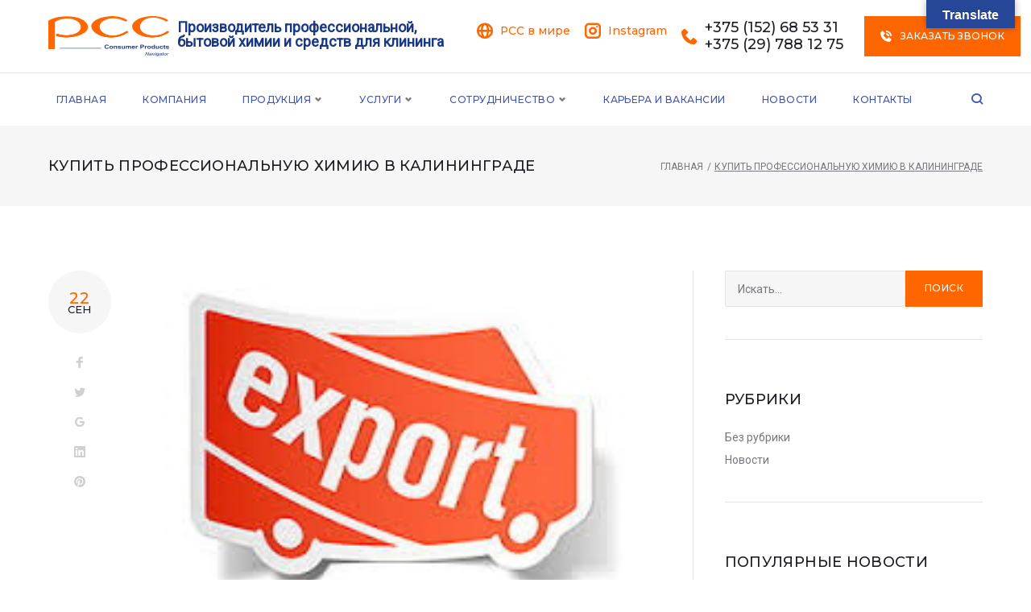

--- FILE ---
content_type: text/html; charset=UTF-8
request_url: https://pccnavigator.by/tag/kupit-professionalnuyu-khimiyu-v-kali/
body_size: 20941
content:
<!DOCTYPE html>
<html lang="ru-RU">
<head>
<meta charset="UTF-8">
<link rel="profile" href="https://gmpg.org/xfn/11">
<link rel="pingback" href="https://pccnavigator.by/xmlrpc.php">

<meta name="viewport" content="width=device-width, initial-scale=1, maximum-scale=1, user-scalable=no" />

	<!-- This site is optimized with the Yoast SEO plugin v14.7 - https://yoast.com/wordpress/plugins/seo/ -->
	<title>Купить профессиональную химию в калининграде - pccnavigator.by</title>
	<meta name="robots" content="index, follow" />
	<meta name="googlebot" content="index, follow, max-snippet:-1, max-image-preview:large, max-video-preview:-1" />
	<meta name="bingbot" content="index, follow, max-snippet:-1, max-image-preview:large, max-video-preview:-1" />
	<link rel="canonical" href="https://pccnavigator.by/tag/kupit-professionalnuyu-khimiyu-v-kali/" />
	<meta property="og:locale" content="ru_RU" />
	<meta property="og:type" content="article" />
	<meta property="og:title" content="Купить профессиональную химию в калининграде - pccnavigator.by" />
	<meta property="og:url" content="https://pccnavigator.by/tag/kupit-professionalnuyu-khimiyu-v-kali/" />
	<meta property="og:site_name" content="pccnavigator.by" />
	<meta name="twitter:card" content="summary_large_image" />
	<script type="application/ld+json" class="yoast-schema-graph">{"@context":"https://schema.org","@graph":[{"@type":"WebSite","@id":"https://pccnavigator.by/#website","url":"https://pccnavigator.by/","name":"pccnavigator.by","description":"\u041f\u0440\u043e\u0438\u0437\u0432\u043e\u0434\u0438\u0442\u0435\u043b\u044c \u043f\u0440\u043e\u0444\u0435\u0441\u0441\u0438\u043e\u043d\u0430\u043b\u044c\u043d\u043e\u0439, \u0431\u044b\u0442\u043e\u0432\u043e\u0439 \u0445\u0438\u043c\u0438\u0438 \u0438 \u0441\u0440\u0435\u0434\u0441\u0442\u0432 \u0434\u043b\u044f \u043a\u043b\u0438\u043d\u0438\u043d\u0433\u0430","potentialAction":[{"@type":"SearchAction","target":"https://pccnavigator.by/?s={search_term_string}","query-input":"required name=search_term_string"}],"inLanguage":"ru-RU"},{"@type":"CollectionPage","@id":"https://pccnavigator.by/tag/kupit-professionalnuyu-khimiyu-v-kali/#webpage","url":"https://pccnavigator.by/tag/kupit-professionalnuyu-khimiyu-v-kali/","name":"\u041a\u0443\u043f\u0438\u0442\u044c \u043f\u0440\u043e\u0444\u0435\u0441\u0441\u0438\u043e\u043d\u0430\u043b\u044c\u043d\u0443\u044e \u0445\u0438\u043c\u0438\u044e \u0432 \u043a\u0430\u043b\u0438\u043d\u0438\u043d\u0433\u0440\u0430\u0434\u0435 - pccnavigator.by","isPartOf":{"@id":"https://pccnavigator.by/#website"},"inLanguage":"ru-RU"}]}</script>
	<!-- / Yoast SEO plugin. -->


<link rel='dns-prefetch' href='//translate.google.com' />
<link rel='dns-prefetch' href='//www.google.com' />
<link rel='dns-prefetch' href='//fonts.googleapis.com' />
<link rel='dns-prefetch' href='//s.w.org' />
<link rel="alternate" type="application/rss+xml" title="pccnavigator.by &raquo; Лента" href="https://pccnavigator.by/feed/" />
<link rel="alternate" type="application/rss+xml" title="pccnavigator.by &raquo; Лента комментариев" href="https://pccnavigator.by/comments/feed/" />
<link rel="alternate" type="application/rss+xml" title="pccnavigator.by &raquo; Лента метки Купить профессиональную химию в калининграде" href="https://pccnavigator.by/tag/kupit-professionalnuyu-khimiyu-v-kali/feed/" />
		<script type="text/javascript">
			window._wpemojiSettings = {"baseUrl":"https:\/\/s.w.org\/images\/core\/emoji\/13.0.0\/72x72\/","ext":".png","svgUrl":"https:\/\/s.w.org\/images\/core\/emoji\/13.0.0\/svg\/","svgExt":".svg","source":{"concatemoji":"https:\/\/pccnavigator.by\/wp-includes\/js\/wp-emoji-release.min.js?ver=5.5.17"}};
			!function(e,a,t){var n,r,o,i=a.createElement("canvas"),p=i.getContext&&i.getContext("2d");function s(e,t){var a=String.fromCharCode;p.clearRect(0,0,i.width,i.height),p.fillText(a.apply(this,e),0,0);e=i.toDataURL();return p.clearRect(0,0,i.width,i.height),p.fillText(a.apply(this,t),0,0),e===i.toDataURL()}function c(e){var t=a.createElement("script");t.src=e,t.defer=t.type="text/javascript",a.getElementsByTagName("head")[0].appendChild(t)}for(o=Array("flag","emoji"),t.supports={everything:!0,everythingExceptFlag:!0},r=0;r<o.length;r++)t.supports[o[r]]=function(e){if(!p||!p.fillText)return!1;switch(p.textBaseline="top",p.font="600 32px Arial",e){case"flag":return s([127987,65039,8205,9895,65039],[127987,65039,8203,9895,65039])?!1:!s([55356,56826,55356,56819],[55356,56826,8203,55356,56819])&&!s([55356,57332,56128,56423,56128,56418,56128,56421,56128,56430,56128,56423,56128,56447],[55356,57332,8203,56128,56423,8203,56128,56418,8203,56128,56421,8203,56128,56430,8203,56128,56423,8203,56128,56447]);case"emoji":return!s([55357,56424,8205,55356,57212],[55357,56424,8203,55356,57212])}return!1}(o[r]),t.supports.everything=t.supports.everything&&t.supports[o[r]],"flag"!==o[r]&&(t.supports.everythingExceptFlag=t.supports.everythingExceptFlag&&t.supports[o[r]]);t.supports.everythingExceptFlag=t.supports.everythingExceptFlag&&!t.supports.flag,t.DOMReady=!1,t.readyCallback=function(){t.DOMReady=!0},t.supports.everything||(n=function(){t.readyCallback()},a.addEventListener?(a.addEventListener("DOMContentLoaded",n,!1),e.addEventListener("load",n,!1)):(e.attachEvent("onload",n),a.attachEvent("onreadystatechange",function(){"complete"===a.readyState&&t.readyCallback()})),(n=t.source||{}).concatemoji?c(n.concatemoji):n.wpemoji&&n.twemoji&&(c(n.twemoji),c(n.wpemoji)))}(window,document,window._wpemojiSettings);
		</script>
		<style type="text/css">
img.wp-smiley,
img.emoji {
	display: inline !important;
	border: none !important;
	box-shadow: none !important;
	height: 1em !important;
	width: 1em !important;
	margin: 0 .07em !important;
	vertical-align: -0.1em !important;
	background: none !important;
	padding: 0 !important;
}
</style>
	<link rel='stylesheet' id='product-filter-style-css'  href='https://pccnavigator.by/wp-content/plugins/ipa-product-filter/css/style.css?ver=1.0' type='text/css' media='all' />
<link rel='stylesheet' id='product-style-css'  href='https://pccnavigator.by/wp-content/plugins/ipa-product-post-type/css/style.css?ver=1.0' type='text/css' media='all' />
<link rel='stylesheet' id='nucleo-outline-css'  href='https://pccnavigator.by/wp-content/themes/glazzing/assets/css/nucleo-outline.css?ver=1.0.0' type='text/css' media='all' />
<link rel='stylesheet' id='jquery-swiper-css'  href='https://pccnavigator.by/wp-content/themes/glazzing/assets/css/swiper.min.css?ver=3.3.0' type='text/css' media='all' />
<link rel='stylesheet' id='jquery-slider-pro-css'  href='https://pccnavigator.by/wp-content/themes/glazzing/assets/css/slider-pro.min.css?ver=1.2.4' type='text/css' media='all' />
<link rel='stylesheet' id='wp-block-library-css'  href='https://pccnavigator.by/wp-includes/css/dist/block-library/style.min.css?ver=5.5.17' type='text/css' media='all' />
<link rel='stylesheet' id='cherry-services-css'  href='https://pccnavigator.by/wp-content/plugins/cherry-services-list/public/assets/css/cherry-services.css?ver=1.4.7' type='text/css' media='all' />
<link rel='stylesheet' id='cherry-services-theme-css'  href='https://pccnavigator.by/wp-content/plugins/cherry-services-list/public/assets/css/cherry-services-theme.css?ver=1.4.7' type='text/css' media='all' />
<link rel='stylesheet' id='font-awesome-css'  href='https://pccnavigator.by/wp-content/plugins/elementor/assets/lib/font-awesome/css/font-awesome.min.css?ver=4.7.0' type='text/css' media='all' />
<link rel='stylesheet' id='contact-form-7-css'  href='https://pccnavigator.by/wp-content/plugins/contact-form-7/includes/css/styles.css?ver=5.2.1' type='text/css' media='all' />
<link rel='stylesheet' id='google-language-translator-css'  href='https://pccnavigator.by/wp-content/plugins/google-language-translator/css/style.css?ver=6.0.6' type='text/css' media='' />
<link rel='stylesheet' id='glt-toolbar-styles-css'  href='https://pccnavigator.by/wp-content/plugins/google-language-translator/css/toolbar.css?ver=6.0.6' type='text/css' media='' />
<link rel='stylesheet' id='parente2-style-css'  href='https://pccnavigator.by/wp-content/themes/glazzing/style.css?ver=5.5.17' type='text/css' media='all' />
<link rel='stylesheet' id='child-theme-css'  href='https://pccnavigator.by/wp-content/themes/pccnavigator/css/child-theme.css?ver=5.5.17' type='text/css' media='all' />
<link rel='stylesheet' id='cherry-google-fonts-glazzing-css'  href='//fonts.googleapis.com/css?family=Roboto%3A400%7CMontserrat%3A500%2C600&#038;subset=latin&#038;ver=5.5.17' type='text/css' media='all' />
<link rel='stylesheet' id='cherry-handler-css-css'  href='https://pccnavigator.by/wp-content/plugins/cherry-search/cherry-framework/modules/cherry-handler/assets/css/cherry-handler-styles.min.css?ver=1.5.11' type='text/css' media='all' />
<link rel='stylesheet' id='tm-mega-menu-css'  href='https://pccnavigator.by/wp-content/plugins/tm-mega-menu/public/assets/css/style.css?ver=1.1.4' type='text/css' media='all' />
<style id='tm-mega-menu-inline-css' type='text/css'>
.sub-menu {transition-duration: 300ms;}
</style>
<link rel='stylesheet' id='magnific-popup-css'  href='https://pccnavigator.by/wp-content/themes/glazzing/assets/css/magnific-popup.min.css?ver=1.1.0' type='text/css' media='all' />
<link rel='stylesheet' id='nucleo-mini-css'  href='https://pccnavigator.by/wp-content/themes/glazzing/assets/css/nucleo-mini.css?ver=1.0.0' type='text/css' media='all' />
<link rel='stylesheet' id='glazzing-theme-style-css'  href='https://pccnavigator.by/wp-content/themes/pccnavigator/style.css?ver=1.0.0' type='text/css' media='all' />
<style id='glazzing-theme-style-inline-css' type='text/css'>
/* #Typography */html {font-size: 87%;}body {font-style: normal;font-weight: 400;font-size: 14px;line-height: 1.643;font-family: Roboto, sans-serif;letter-spacing: 0em;text-align: left;color: #79787f;}h1,.h1-style {font-style: normal;font-weight: 500;font-size: 24px;line-height: 1.19;font-family: Montserrat, sans-serif;letter-spacing: 0em;text-align: inherit;color: #1e1d24;}h2,.h2-style {font-style: normal;font-weight: 500;font-size: 20px;line-height: 1.3;font-family: Montserrat, sans-serif;letter-spacing: 0em;text-align: inherit;color: #1e1d24;}h3,.h3-style {font-style: normal;font-weight: 500;font-size: 17px;line-height: 1.344;font-family: Montserrat, sans-serif;letter-spacing: 0.02em;text-align: inherit;color: #1e1d24;}h4,.h4-style {font-style: normal;font-weight: 500;font-size: 22px;line-height: 1.45;font-family: Montserrat, sans-serif;letter-spacing: 0.02em;text-align: inherit;color: #1e1d24;}h5,.h5-style {font-style: normal;font-weight: 500;font-size: 18px;line-height: 1.44;font-family: Montserrat, sans-serif;letter-spacing: 0.02em;text-align: inherit;color: #1e1d24;}h6,.h6-style {font-style: normal;font-weight: 500;font-size: 16px;line-height: 1.44;font-family: Montserrat, sans-serif;letter-spacing: 0em;text-align: inherit;color: #1e1d24;}@media (min-width: 1200px) {h1,.h1-style { font-size: 40px; }h2,.h2-style { font-size: 32px; }h3,.h3-style { font-size: 22px; }}a,h1 a:hover,h2 a:hover,h3 a:hover,h4 a:hover,h5 a:hover,h6 a:hover { color: #ff6600; }a:hover { color: #1e1d24; }/* #Invert Color Scheme */.invert { color: #79787f; }.invert h1 { color: #ffffff; }.invert h2 { color: #ffffff; }.invert h3 { color: #ffffff; }.invert h4 { color: #ffffff; }.invert h5 { color: #ffffff; }.invert h6 { color: #ffffff; }.invert a{ color: #ff6600; }.invert a:hover { color: #ffffff; }a[href*="mailto:"] { color: #ff6600; }a[href*="mailto:"]:hover { color: #354a5f; }a[href*="tel:"], a[href*="callto:"] { color: #79787f; }a[href*="tel:"]:hover, a[href*="callto:"]:hover { color: #ff6600; }/* #Layout */@media (min-width: 1200px) {.site .container {max-width: 1200px;}}/* #Pages */.not-found .page-title,.error-404 .page-content h2 { color: #ff6600; }.invert.error-404 .page-content h2{ color: #ffffff; }/* #404 page */body.error404 .site-content {background-color: #ffffff;}/* #Elements */blockquote {font-style: normal;font-weight: 500;font-size: 22px;line-height: 1.45;font-family: Montserrat, sans-serif;color: #ff6600;background-color: #f6f6f6;}.invert blockquote {color: #ffffff;}blockquote:before {color: #ff6600;}blockquote cite {font-style: normal;font-weight: 400;font-size: 14px;line-height: 1.643;font-family: Roboto, sans-serif;letter-spacing: 0em;}blockquote cite,blockquote cite a {color: #1e1d24;}code {color: #ffffff;background-color: #354a5f;font-family: Roboto, sans-serif;}.single-post .post > .entry-content > p:first-of-type:first-letter,.dropcaps {background-color: #ff6600;color: #ffffff;font-family: Montserrat, sans-serif;}hr {background-color: #f6f6f6;}/* List */.hentry ol >li:before,.hentry ul:not([class]) > li:before,.comment-content ol >li:before,.comment-content ul:not([class]) > li:before {color: #ff6600;}dl {font-family: Montserrat, sans-serif;}/* Page preloader */.preloader-path {stroke: #ff6600;}/* #ToTop button */#toTop {color: #ffffff;background-color: #ff6600;}#toTop:hover {background-color: #354a5f;}/* #Header */.header-container {background-color: #ffffff;background-repeat: no-repeat;background-attachment: scroll;background-size: contain;;background-position: top left;}.site-header.style-5 .header-nav-wrapper:before {background-color: #ff6600;}.site-header.style-1 .header-container_wrap > :not(:first-child),.site-header.style-2 .header-nav-wrapper,.site-header.style-3 .header-container__flex-wrap,.site-header.style-4 .header-components__contact-button,.site-header.style-6 .header-components__contact-button,.site-header.style-7 .header-components__contact-button {border-color: #e3e2e7;}.site-header.style-1.transparent .header-container_wrap > :not(:first-child),.site-header.style-2.transparent .header-nav-wrapper,.site-header.style-3.transparent .header-container__flex-wrap,.site-header.style-4.transparent .header-components__contact-button,.site-header.style-6.transparent .header-components__contact-button,.site-header.style-7.transparent .header-components__contact-button {border-color: rgba(255,255,255,0.2);}/* ##Logo */.site-logo--text {font-style: normal;font-weight: 600;font-size: 24px;font-family: Montserrat, sans-serif;}.site-logo__link,.site-logo__link:hover {color: #1e1d24;}.invert .site-description {color: #ffffff;}/* ##Top Panel */.top-panel {background-color: #1e1d24;}/* ##Invert Header Style*/.invert.top-panel,.invert.header-container {color: #79787f;}.site-header.style-5 .invert .main-navigation.main-menu-style-1 .menu > li.current_page_item > a, .site-header.style-5 .invert .main-navigation.main-menu-style-1 .menu > li.current-menu-item > a,.site-header.style-5 .invert .main-navigation.main-menu-style-1 .menu > li > a:hover, .site-header.style-5 .invert .main-navigation.main-menu-style-1 .menu > li.menu-hover > a,.site-header.style-5 .invert .main-navigation.main-menu-style-1 .menu > li.current-menu-ancestor > a{background: #ffffff;color: #1e1d24;}.invert nav.main-navigation .menu > li > a:hover > .mega-menu-arrow, .invert nav.main-navigation .menu > li.current_page_item > a > .mega-menu-arrow,.site-header.style-5 .invert .main-navigation.main-menu-style-1 .menu > li.menu-hover > a > .mega-menu-arrow,.site-header.style-5 .invert .main-navigation.main-menu-style-1 .menu > li.current-menu-ancestor > a > .mega-menu-arrow{color: #1e1d24;}/* #Form buttons */form button,form input[type='button'],form input[type='reset'],form input[type='submit'] {font-weight: 500;font-size: 12px;font-family: Montserrat, sans-serif;}/* #Fields */input[type='text'],input[type='email'],input[type='url'],input[type='password'],input[type='search'],input[type='number'],input[type='tel'],input[type='range'],input[type='date'],input[type='month'],input[type='week'],input[type='time'],input[type='datetime'],input[type='datetime-local'],input[type='color'],select,textarea,.wpcf7 .wpcf7-form-control-wrap[class*="file-"] {background-color: #f6f6f6;border-color: #e3e2e7;color: #79787f;box-shadow: inset 0 0 0 1px #f6f6f6;}input[type='text']:focus,input[type='email']:focus,input[type='url']:focus,input[type='password']:focus,input[type='search']:focus,input[type='number']:focus,input[type='tel']:focus,input[type='range']:focus,input[type='date']:focus,input[type='month']:focus,input[type='week']:focus,input[type='time']:focus,input[type='datetime']:focus,input[type='datetime-local']:focus,input[type='color']:focus,select:focus,textarea:focus {border-color: #e3e2e7;box-shadow: inset 0 0 0 1px #e3e2e7;}/* #Search Form */.search-form__field {color: #79787f;}.search-form__toggle,.site-header .search-form__input-wrap::before {color: #1e1d24;}.site-header .search-form .search-form__submit,.site-header .invert .search-form .search-form__submit:hover {color: #1e1d24;}@media (min-width: 600px) {.site-header .search-form .search-form__submit:hover,.site-header.style-5 .search-form .search-form__submit:hover {color: #1e1d24;}}.search-form__close {color: #d2d2d3;}.invert .search-form__toggle:not(:hover),.invert .search-form__close:not(:hover),.site-header .invert .search-form__input-wrap::before,.site-header .invert .search-form .search-form__submit:not(:hover) {color: #ffffff;}.search-form__toggle:hover,.search-form__close:hover {color: #ff6600;}.invert .search-form__toggle:hover,.invert .search-form__close:hover {color: #ff6600;}.transparent .invert .search-form__close:hover {color: #ff6600;}@media (min-width: 600px) {.invert .search-form__toggle:hover,.invert .search-form__close:hover {color: #1e1d24;}}.widget_search .search-form__submit,.widget_search .search-form__submit.btn {color: #1e1d24;}.widget_search .search-form__submit:hover,.widget_search .search-form__submit.btn:hover {color: #ff6600;}.invert .search-form__field {color: #ffffff;}/* #Comment, Contact, Password Forms */[class^="comment-form-"] i {color: #e3e2e7;}.wpcf7-submit,.post-password-form label + input {color: #ffffff;background-color: #ff6600;}.wpcf7-submit.btn-accent-2 {color: #ffffff;background-color: #354a5f;}.wpcf7-submit:hover,.post-password-form label + input:hover {background-color: #354a5f;}.wpcf7-submit.btn-accent-2:hover {color: #ffffff;background-color: #ff6600;}.wpcf7-submit:active,.post-password-form label + input:active {background-color: rgb(28,49,70);}.wpcf7-submit.btn-accent-2:active {background-color: rgb(230,77,0);}.input-with-icon > i {color: #ff6600;}.invert ::-webkit-input-placeholder { color: #ffffff; }.invert ::-moz-placeholder{ color: #ffffff; }.invert :-moz-placeholder{ color: #ffffff; }.invert :-ms-input-placeholder{ color: #ffffff; }.wpcf7 .wpcf7-not-valid:focus::-webkit-input-placeholder { color: #79787f; }.wpcf7 .wpcf7-not-valid:focus::-moz-placeholder{ color: #79787f; }.wpcf7 .wpcf7-not-valid:focus:-moz-placeholder{ color: #79787f; }.wpcf7 .wpcf7-not-valid:focus:-ms-input-placeholder{ color: #79787f; }.wpcf7 input[type='date'].wpcf7-not-valid:focus{ color: #79787f; }.social-list a {color: #79787f;}.share-btns__link:hover,.social-list a:hover {color: #354a5f;}.invert .social-list a {color: rgb(147,146,153);}.invert .share-btns__link:hover,.invert .social-list a:hover {color: #ffffff;}/* #Menus */.footer-menu {font-family: Montserrat, sans-serif;}@media (min-width: 600px) {.main-navigation .menu > li > a {font-style: normal;font-weight: 500;font-size: 12px;line-height: 1.643;font-family: Montserrat, sans-serif;letter-spacing: 0.04em;}}/* #Main Menu */.main-navigation .menu > li > a {color: #1e1d24;}.main-navigation .menu > li > a:hover,.main-navigation .menu > li.menu-hover > a,.main-navigation .menu > li.tm-mega-menu-hover > a,.main-navigation .menu > li.current_page_item > a,.main-navigation .menu > li.current_page_ancestor > a,.main-navigation .menu > li.current-menu-item > a,.main-navigation .menu > li.current-menu-ancestor > a {color: #ff6600;}.main-navigation .menu .menu-item-has-children > a:after {color: #79787f;}.invert .main-navigation .menu > li > a,.invert .main-navigation .menu > .menu-item-has-children > a:after {color: #ffffff;}@media (min-width: 600px) {.invert .main-navigation .menu > li > a:hover,.invert .main-navigation .menu > li.menu-hover > a,.invert .main-navigation .menu > li.tm-mega-menu-hover > a,.invert .main-navigation .menu > li.current_page_item > a,.invert .main-navigation .menu > li.current_page_ancestor > a,.invert .main-navigation .menu > li.current-menu-item > a,.invert .main-navigation .menu > li.current-menu-ancestor > a {color: #ff6600;}.site-header.style-5 .invert .main-navigation.main-menu-style-1 .menu > li > a:hover,.site-header.style-5 .invert .main-navigation.main-menu-style-1 .menu > li.menu-hover > a,.site-header.style-5 .invert .main-navigation.main-menu-style-1 .menu > li.tm-mega-menu-hover > a,.site-header.style-5 .invert .main-navigation.main-menu-style-1 .menu > li.current_page_item > a,.site-header.style-5 .invert .main-navigation.main-menu-style-1 .menu > li.current_page_ancestor > a,.site-header.style-5 .invert .main-navigation.main-menu-style-1 .menu > li.current-menu-item > a,.site-header.style-5 .invert .main-navigation.main-menu-style-1 .menu > li.current-menu-ancestor > a {color: #1e1d24;}.main-navigation.main-menu-style-2 .menu > li > a:hover,.main-navigation.main-menu-style-2 .menu > li.menu-hover > a,.main-navigation.main-menu-style-2 .menu > li.tm-mega-menu-hover > a,.main-navigation.main-menu-style-2 .menu > li.current_page_item > a,.main-navigation.main-menu-style-2 .menu > li.current_page_ancestor > a,.main-navigation.main-menu-style-2 .menu > li.current-menu-item > a,.main-navigation.main-menu-style-2 .menu > li.current-menu-ancestor > a {color: #ffffff;background-color: #354a5f;}}.main-navigation .sub-menu {background-color: #ffffff;}.main-navigation .sub-menu a {color: #79787f;}.main-navigation .sub-menu a:hover,.main-navigation .sub-menu li.menu-hover > a,.main-navigation .sub-menu li.tm-mega-menu-hover > a,.main-navigation .sub-menu li.current_page_item > a,.main-navigation .sub-menu li.current_page_ancestor > a,.main-navigation .sub-menu li.current-menu-item > a,.main-navigation .sub-menu li.current-menu-ancestor > a {color: #ff6600;}@media (min-width: 600px) {.invert .main-navigation .sub-menu {background-color: #1e1d24;}}/* #Vertical-Mobile menu */#site-navigation.main-navigation.vertical-menu ul.menu li a,#site-navigation.main-navigation.mobile-menu ul.menu li a,#site-navigation.main-navigation.vertical-menu .navigation-button i {color: #ffffff;}#site-navigation.main-navigation.mobile-menu ul.menu li a:hover,#site-navigation.main-navigation.mobile-menu ul.menu li.tm-mega-menu-hover > a,#site-navigation.main-navigation.mobile-menu ul.menu li.current_page_item > a,#site-navigation.main-navigation.mobile-menu ul.menu li.current-menu-item > a,#site-navigation.main-navigation.vertical-menu ul.menu li a:hover,#site-navigation.main-navigation.vertical-menu ul.menu li.tm-mega-menu-hover > a,#site-navigation.main-navigation.vertical-menu ul.menu li.current_page_item > a,#site-navigation.main-navigation.vertical-menu ul.menu li.current-menu-item > a,#site-navigation.main-navigation.vertical-menu ul.menu .menu-item-has-children a:after,#site-navigation.main-navigation.mobile-menu ul.menu li a .sub-menu-toggle,#site-navigation.main-navigation.vertical-menu .navigation-button .navigation-button__text,#site-navigation.main-navigation.vertical-menu .navigation-button:hover i {color: #79787f;}/* ##Menu toggle */.menu-toggle .menu-toggle-inner {background-color: #1e1d24;}.invert .menu-toggle:not(:hover) .menu-toggle-inner {background-color: #ffffff;}.menu-toggle:hover .menu-toggle-inner {background-color: #ff6600;}/* ##Menu-item desc */.menu-item__desc {color: #79787f;}/* #Footer Menu */.footer-menu a {color: #1e1d24;}.footer-menu a:hover,.footer-menu li.current-menu-item a,.footer-menu li.current_page_item a {color: #ff6600;}.invert .footer-menu a {color: #ff6600;}.invert.first-row-regular .footer-menu a {color: #1e1d24;}.invert .footer-menu a:hover,.invert .footer-menu li.current-menu-item a,.invert .footer-menu li.current_page_item a {color: #ffffff;}.invert.first-row-regular .footer-menu a:hover,.invert.first-row-regular .footer-menu li.current-menu-item a,.invert.first-row-regular .footer-menu li.current_page_item a {color: #ff6600;}/* #Top Menu */.invert .top-panel__menu .menu-item a {color: #ff6600;}.invert .top-panel__menu .menu-item a:hover,.invert .top-panel__menu .menu-item.current-menu-item a,.invert .top-panel__menu .menu-item.current_page_item a {color: #ffffff;}/*# TM Mega menu */nav.main-navigation > .tm-mega-menu.mega-menu-mobile-on .mega-menu-mobile-arrow i,nav.main-navigation .mega-menu-arrow {color: #79787f;}@media (min-width: 600px) {nav.main-navigation.main-menu-style-2 .menu > li.current-menu-item > a > .mega-menu-arrow,nav.main-navigation.main-menu-style-2 .menu > li:hover > a > .mega-menu-arrow,nav.main-navigation.main-menu-style-2 .menu > li.menu-hover > a > .mega-menu-arrow {color: #ffffff;}}.invert nav.main-navigation .menu > li > a > .mega-menu-arrow {color: #ffffff;}nav.main-navigation > .tm-mega-menu .tm-mega-menu-sub.mega-sub .tm-mega-menu-sub-item.sub-column-title > a {line-height: 1.643;}@media (min-width: 600px) {nav.main-navigation > .tm-mega-menu .tm-mega-menu-sub.mega-sub .tm-mega-menu-sub-item.sub-column-title > a {font-style: normal;font-weight: 500;font-size: 18px;line-height: 1.44;font-family: Montserrat, sans-serif;letter-spacing: 0.02em;color: #1e1d24;}.invert nav.main-navigation > .tm-mega-menu .tm-mega-menu-sub.mega-sub .tm-mega-menu-sub-item.sub-column-title > a {color: #ffffff;}}nav.main-navigation > .tm-mega-menu .tm-mega-menu-sub.mega-sub > .tm-mega-menu-sub-item + .tm-mega-menu-sub-item::before {background-color: #e3e2e7;}.invert nav.main-navigation > .tm-mega-menu .tm-mega-menu-sub.mega-sub > .tm-mega-menu-sub-item + .tm-mega-menu-sub-item::before {background-color: rgba(255,255,255,0.15);}/* #Post */.hentry {border-color: #e3e2e7;}.posts-list__item-content,.posts-list--search .posts-list__item {border-color: #e3e2e7;}/* #Sidebar */.position-one-right-sidebar .site-content_wrap .sidebar::before,.position-one-left-sidebar .site-content_wrap .sidebar::before,.position-one-right-sidebar .site-content_wrap .single-service::before,.position-one-left-sidebar .site-content_wrap .single-service::before,.position-one-right-sidebar .site-content_wrap .single-project::before,.position-one-left-sidebar .site-content_wrap .single-project::before {background-color: #e3e2e7;}/* #Sticky label */.sticky__label {background-color: #354a5f;color: #ffffff;}.posts-list--default-fullwidth-image .posts-list__item:hover .sticky__label,.posts-list--masonry .posts-list__item:hover .sticky__label,.posts-list--grid .posts-list__item:hover .sticky__label,.posts-list--vertical-justify .posts-list__item:hover .sticky__label {background-color: #354a5f;}/* #Entry Meta */.entry-meta,.entry-meta-container,.post__cats,.posted-by,.cherry-trend-views,.cherry-trend-rating {font-style: normal;font-weight: 400;font-size: 12px;line-height: 1.75;font-family: Roboto, sans-serif;letter-spacing: 0em;}.single-post .post__date-circle .post__date-link,.posts-list .post__date-circle .post__date-link,.posts-list__item.has-thumb .post__date-link,.posts-list__item.format-gallery .post__date-link,.posts-list__item.format-image .post__date-link,.posts-list__item.format-video .post__date-link {background-color: #f6f6f6;}.single-post .post__date-circle .post__date-link:hover,.posts-list .post__date-circle .post__date-link:hover,.posts-list__item.has-thumb .post__date-link:hover,.posts-list__item.format-gallery .post__date-link:hover,.posts-list__item.format-image .post__date-link:hover,.posts-list__item.format-video .post__date-link:hover {background-color: #ff6600;}.post__date-day {font-style: normal;font-weight: 500;font-size: 20px;line-height: 1.344;font-family: Montserrat, sans-serif;letter-spacing: 0.02em;color: #ff6600;}.post__date-month {font-style: normal;font-weight: 500;font-size: 13px;line-height: 1.44;font-family: Montserrat, sans-serif;letter-spacing: 0em;color: #1e1d24;}.single-post .post__date-link:hover .post__date-day,.single-post .post__date-link:hover .post__date-month,.posts-list .post__date-link:hover .post__date-day,.posts-list .post__date-link:hover .post__date-month {color: #ffffff;}.posted-by a:hover,.post__date a{ color: #79787f; }.posted-by a,.post__date a:hover { color: #ff6600; }.invert .posted-by a { color: #ff6600; }.invert .post__date a,.invert .post__comments a{ color: #79787f; }.invert .posted-by a:hover,.invert .post__date a:hover,.invert .post__comments a:hover { color: #ffffff; }.post__cats a,.post__tags a,.post__comments a,.cherry-trend-views__count {color: #1e1d24;}.post__cats a:hover,.post__tags a:hover,.post__comments a:hover {color: #ff6600;}.invert .post__cats a,.invert .post__tags a,.invert .post__comments a {color: #ffffff;}.invert .post__cats a:hover,.invert .post__tags a:hover,.invert .post__comments a:hover {color: #ff6600;}.single-post__full-width-section .post__cats a:not(:hover) { color: #ff6600; }.post__comments i,.cherry-trend-views__count:before {color: rgb(172,171,178);}.invert .post__comments i {color: #ff6600; }/* #Post Format */.format-audio .post-featured-content,.format-quote .post-featured-content,.format-link .post-featured-content,.single-post .mejs-container-wrapper {background-color: #f6f6f6;}.post-format-quote,.post-format-quote a:not(:hover) {color: #ff6600;}.post-format-quote cite a:not(:hover) {color: #1e1d24;}.posts-list--default-modern .post-format-quote {font-style: normal;font-weight: 500;font-size: 17px;line-height: 1.344;font-family: Montserrat, sans-serif;letter-spacing: 0.02em;}@media (min-width: 1200px) {.posts-list--default-modern .post-format-quote { font-size: 22px; }}.post-featured-content .post-format-link {color: #ff6600;}.post-featured-content .post-format-link:hover {color: #1e1d24;}/* #Single posts */.single-post .site-main > :not(.post) {border-color: #e3e2e7;}.single-post__full-width-section.invert {color: #ffffff;}/* #Comments */.comment-list > .comment + .comment,.comment-list > .comment + .pingback,.comment-list > .pingback + .comment,.comment-list > .pingback + .pingback,.comment-list .children > .comment,.comment-respond,.comment-list .comment-respond {border-color: #e3e2e7;}.comment-metadata {font-style: normal;font-weight: 400;font-size: 12px;line-height: 1.75;font-family: Roboto, sans-serif;}.comment-metadata .url {color: #1e1d24;}.comment-metadata .url:after,.comment-metadata .url:hover {color: #ff6600;}.comment .comment-date__link:hover {color: #ff6600;}.comment-reply-link {font-family: Montserrat, sans-serif;}#cancel-comment-reply-link {color: #ff6600;line-height: calc(1.44 * 16px);}#cancel-comment-reply-link:hover {color: #1e1d24;}/* Audio list *//*temp*/.wp-playlist.wp-audio-playlist.wp-playlist-light {border-color: #f6f6f6;}.wp-playlist.wp-audio-playlist.wp-playlist-light .wp-playlist-caption {color: #79787f;}.wp-playlist.wp-audio-playlist .wp-playlist-current-item .wp-playlist-caption .wp-playlist-item-title{font-style: normal;font-weight: 500;font-size: 16px;line-height: 1.44;font-family: Montserrat, sans-serif;letter-spacing: 0em;color: #1e1d24;}.wp-playlist.wp-audio-playlist.wp-playlist-dark .wp-playlist-current-item .wp-playlist-caption .wp-playlist-item-title{color: #ffffff;}/* #wp-video */.mejs-video .mejs-overlay-button:before {color: #ffffff;}.mejs-video .mejs-overlay-button:hover:after {background: #ff6600;}/* #Paginations */.pagination {border-color: #e3e2e7;}.site-content .page-links a,#content .nav-links .page-numbers,.tm-pg_front_gallery-navigation .tm_pg_nav-links a.tm_pg_page-numbers {color: #79787f;border-color: #e3e2e7;}.site-content .page-links a:hover,.site-content .page-links > .page-links__item,#content .nav-links a.page-numbers:not(.next):not(.prev):hover,#content .nav-links .page-numbers.current,.tm-pg_front_gallery-navigation .tm_pg_nav-links a.tm_pg_page-numbers:not(.current):not(.next):not(.prev):hover,.tm-pg_front_gallery-navigation .tm_pg_nav-links a.tm_pg_page-numbers.current {color: #ffffff;background-color: #ff6600;border-color: #ff6600;}#content .nav-links .page-numbers.next,#content .nav-links .page-numbers.prev,.tm-pg_front_gallery-navigation .tm_pg_nav-links a.tm_pg_page-numbers.next,.tm-pg_front_gallery-navigation .tm_pg_nav-links a.tm_pg_page-numbers.prev {color: #ff6600;font-style: normal;font-weight: 500;font-size: 12px;font-family: Montserrat, sans-serif;letter-spacing: 0em;}#content .nav-links .page-numbers.next:hover,#content .nav-links .page-numbers.prev:hover,.tm-pg_front_gallery-navigation .tm_pg_nav-links a.tm_pg_page-numbers.next:hover,.tm-pg_front_gallery-navigation .tm_pg_nav-links a.tm_pg_page-numbers.prev:hover {color: #354a5f;}.comment-navigation a,.posts-navigation a,.post-navigation a {font-weight: 500;font-size: 12px;font-family: Montserrat, sans-serif;color: #ffffff;background-color: #ff6600;}.comment-navigation a:hover,.posts-navigation a:hover,.post-navigation a:hover,.comment-navigation .nav-text,.posts-navigation .nav-text,.post-navigation .nav-text {background-color: #354a5f;}/* #Breadcrumbs */.breadcrumbs {background-color: #f6f6f6;}.breadcrumbs:before {background-repeat: repeat;background-attachment: scroll;background-size: auto;opacity: 1;}.breadcrumbs__item,.breadcrumbs__browse {font-style: normal;font-weight: 400;font-size: 12px;line-height: 1.75;font-family: Roboto, sans-serif;letter-spacing: 0em;}.breadcrumbs__browse,.breadcrumbs__item,.breadcrumbs__item a {color: #79787f;}/* #Footer */.site-footer {background-color: #1e1d24;}.site-footer.style-1 .site-info-first-row {background-color: #ffffff;}.footer-area-wrap {background-color: #1e1d24;}/* ##Invert Footer Style*/.invert.footer-area-wrap,.invert.footer-container {color: #79787f;}/* #Magnific Popup*/.mfp-iframe-holder .mfp-close ,.mfp-image-holder .mfp-close {color: rgb(185,184,191);}.mfp-iframe-holder .mfp-close:hover,.mfp-image-holder .mfp-close:hover{color: #d2d2d3;}.mfp-iframe-holder .mfp-arrow:before,.mfp-iframe-holder .mfp-arrow:after,.mfp-image-holder .mfp-arrow:before,.mfp-image-holder .mfp-arrow:after{background-color: rgb(185,184,191);}.mfp-iframe-holder .mfp-arrow:hover:before,.mfp-iframe-holder .mfp-arrow:hover:after,.mfp-image-holder .mfp-arrow:hover:before,.mfp-image-holder .mfp-arrow:hover:after{background-color: #d2d2d3;}/* #Swiper navigation*/.swiper-pagination-bullet {background-color: #d2d2d3;}.swiper-pagination-bullet-active,.swiper-pagination-bullet:hover{background-color: #1e1d24;}.swiper-button-next,.swiper-button-prev {color: #ffffff;background-color: #ff6600;}.swiper-button-next:not(.swiper-button-disabled):hover,.swiper-button-prev:not(.swiper-button-disabled):hover {color: #1e1d24;background-color: #ffffff;}/*Contact block*/.contact-block__icon {color: #ff6600;}.invert .contact-block__icon {color: #ffffff;}.invert .contact-block__text,.invert .contact-block__text a {color: rgb(147,146,153);}.invert .contact-block__text a:hover {color: #ffffff;}.contact-block.contact-block--header {font-family: Montserrat, sans-serif;}.contact-block.contact-block--header,.contact-block.contact-block--header a[href^="tel:"] {color: #1e1d24;}.contact-block.contact-block--header a[href^="tel:"]:hover {color: #ff6600;}.invert .contact-block.contact-block--header .contact-block__icon {color: #ff6600;}.invert .contact-block.contact-block--header,.invert .contact-block.contact-block--header a[href^="tel:"],.invert .contact-block.contact-block--header .contact-block__text,.invert .contact-block.contact-block--header .contact-block__text a {color: #ffffff;}.invert .contact-block.contact-block--header .contact-block__text a:hover,.invert .contact-block.contact-block--header a[href^="tel:"]:hover {color: #ff6600;}/*Tables*/.hentry table:not([class]) tbody tr:nth-child(odd) {background-color: #f6f6f6;}.hentry table:not([class]) tbody tr th {color: #1e1d24;}.hentry table:not([class]) th + td,.hentry table:not([class]) td + td,.hentry table:not([class]) th + th,.hentry table:not([class]) td + th {border-color: #e3e2e7;}/*Title decoration*/.title-decoration::before {background: linear-gradient(-45deg, transparent 8px, #d2d2d3 0), linear-gradient(45deg, transparent 8px, #d2d2d3 0);}.title-decoration::after {background: linear-gradient(-45deg, transparent 8px, #ffffff 0), linear-gradient(45deg, transparent 8px, #ffffff 0);}.title-decoration__big::before {background: linear-gradient(-45deg, transparent 15px, #d2d2d3 0), linear-gradient(45deg, transparent 15px, #d2d2d3 0);}.title-decoration__big::after {background: linear-gradient(-45deg, transparent 15px, #ffffff 0), linear-gradient(45deg, transparent 15px, #ffffff 0);}.footer-area .title-decoration::after {background: linear-gradient(-45deg, transparent 8px, #1e1d24 0), linear-gradient(45deg, transparent 8px, #1e1d24 0);}/* #Button Appearance Styles */.btn,.btn-link,.link,a[href*="?media_dl="] {font-weight: 500;font-size: 12px;font-family: Montserrat, sans-serif;}.btn.btn-accent-1,.btn.btn-primary,.btn-downloader,a[href*="?media_dl="] {color: #ffffff;background-color: #ff6600;}.btn.btn-accent-1:hover,.btn.btn-primary:hover,.btn-downloader:hover,a[href*="?media_dl="]:hover {color: #ffffff;background-color: #354a5f;}.btn.btn-accent-1:active,.btn.btn-primary:active {background-color: rgb(28,49,70);}.btn.btn-accent-2 {color: #ffffff;background-color: #354a5f;}.btn.btn-accent-2:hover {color: #ffffff;background-color: #ff6600;}.btn.btn-accent-2:active {background-color: rgb(230,77,0);}.btn.btn-accent-3 {color: #ff6600;background-color: #f6f6f6;}.btn.btn-accent-3:hover {color: #ffffff;background-color: #ff6600;}.btn.btn-accent-3:active {background-color: rgb(230,77,0);}.btn-downloader.btn-downloader-invert,a[href*="?media_dl="].btn-downloader-invert {color: #ff6600;background-color: #ffffff;}.btn-downloader.btn-downloader-invert:hover,a[href*="?media_dl="].btn-downloader-invert:hover {color: #ffffff;background-color: #ff6600;}.sidebar .widget + .widget {border-color: #e3e2e7;}/* #Widget Calendar */.widget_calendar thead,.widget_calendar tbody{color: #79787f;}.widget_calendar caption {color: #ffffff;background-color: #ff6600;font-family: Montserrat, sans-serif;font-size: 16px;}.widget_calendar th {color: #1e1d24;}.widget_calendar th:after {background-color: #f6f6f6;}.widget_calendar tbody td:not(.pad) {color: #79787f;}.widget_calendar tbody td a {color: #ffffff;background-color: #ff6600;}.widget_calendar tbody td a:hover {color: #ffffff;background-color: #1e1d24;}.widget_calendar tbody td#today {color: #ff6600;}.widget_calendar tfoot a:before {color: rgba(255,255,255,0.3);}.widget_calendar tfoot a:hover:before {color: #ffffff;}/* #Widget Tag Cloud */.tagcloud a {border-color: #e3e2e7;color: #79787f;}.tagcloud a:hover {background-color: #ff6600;border-color: #ff6600;color: #ffffff;}/* #Widget Recent Posts - Comments*/.widget_recent_entries a,.widget_recent_comments a,.widget_recent_comments .comment-author-link {color: #ff6600;}.widget_recent_comments li > a {color: #1e1d24;}.widget_recent_entries a:hover,.widget_recent_comments a:hover,.widget_recent_comments li > a:hover {color: #354a5f;}/* #Widget Archive - Categories */.widget_archive label:before,.widget_categories label:before{color: #1e1d24;}.widget_categories a,.widget_archive a {color: #79787f;}.widget_categories a:hover,.widget_archive a:hover {color: #ff6600;}.invert .widget_categories a,.invert .widget_archive a {color: #79787f;}.invert .widget_categories a,.invert .widget_archive a {color: #ff6600;}/* #Widgets misc */.widget_archive ul,.widget_categories ul,.widget_recent_entries ul,.widget_recent_comments ul,a.rsswidget,.tagcloud a {}/* #Widget date style */.widget_recent_entries .post-date,.rss-date {font-style: normal;font-weight: 400;font-size: 12px;line-height: 1.75;font-family: Roboto, sans-serif;letter-spacing: 0em;color: #79787f;}.widget_nav_menu ul li a {color: #79787f;}.widget_nav_menu ul li a:hover {color: #ff6600;}.widget_nav_menu ul li a::before {color: #ff6600;}.widget_nav_menu ul li a:hover::before {color: #1e1d24;}.invert .widget_nav_menu ul li a {color: #79787f;}.invert .widget_nav_menu ul li a:hover {color: #ff6600;}.invert .widget_nav_menu ul li a::before {color: #ff6600;}.invert .widget_nav_menu ul li a:hover::before {color: #ffffff;}.widget-taxonomy-tiles__content::before{background-color: #ff6600;}.widget-taxonomy-tiles__inner:hover .widget-taxonomy-tiles__content::before { background-color: #1e1d24;}.invert .widget-taxonomy-tiles__title a,.invert .widget-taxonomy-tiles__post-count,.invert .widget-taxonomy-tiles__desc {color: #ffffff;}.invert .widget-taxonomy-tiles__title a:hover {color: #ff6600;}.invert .widget-image-grid__content:hover{background-color: rgba(30,29,36,0.9);}.invert .widget-image-grid__inner,.invert .widget-image-grid__inner a {color: #ffffff;}.invert .widget-image-grid__inner a:hover {color: #ff6600;}.smart-slider__instance .sp-arrow,.smart-slider__instance .sp-thumbnail-arrow {color: #1e1d24;background-color: #ffffff;}.smart-slider__instance .sp-arrow:hover,.smart-slider__instance .sp-thumbnail-arrow:hover {color: #ffffff;background-color: #ff6600;}.smart-slider__instance .sp-button {background-color: #d2d2d3;}.smart-slider__instance .sp-button:hover,.smart-slider__instance .sp-button.sp-selected-button {background-color: #1e1d24;}.smart-slider__instance .sp-full-screen-button {color: #ffffff;}.smart-slider__instance .sp-full-screen-button:hover {color: #ff6600;}.sp-thumbnails-container {background-color: rgba(30,29,36,0.85);}h2.sp-title {font-style: normal;font-weight: 500;line-height: 1.45;font-family: Montserrat, sans-serif;letter-spacing: 0.02em;}.smart-slider__instance .sp-title a,.smart-slider__instance .sp-content-container .sp-content {color: #ffffff;}.cs-instagram__cover {background-color: rgba(255,102,0,0.8);}.cs-instagram--widget .cs-instagram__caption {color: #354a5f;}.invert .cs-instagram--widget .cs-instagram__caption {color: #ffffff;}.subscribe-block__input { color: #79787f; }.subscribe-block__input-wrap i {color: rgb(185,184,191);}/* #Custom posts*/.sidebar .widget-custom-posts .entry-title,.footer-area:not(.footer-area--fullwidth) .widget-custom-posts .entry-title {font-style: normal;font-size: 14px;line-height: 1.643;font-family: Roboto, sans-serif;letter-spacing: 0em;}.widget-custom-posts .entry-title a {color: #1e1d24;}.widget-custom-posts .entry-title a:hover{color: #ff6600;}.invert .widget-custom-posts .entry-title a {color: #ffffff;}.invert .widget-custom-posts .entry-title a:hover{color: #ff6600;}@media (min-width: 1200px) {.full-width-header-area .custom-posts .post-content-wrap *,.after-content-full-width-area .custom-posts .post-content-wrap *,.before-content-area .custom-posts .post-content-wrap *,.before-loop-area .custom-posts .post-content-wrap *,.after-loop-area .custom-posts .post-content-wrap *,.after-content-area .custom-posts .post-content-wrap *,.full-width-header-area .custom-posts .post-content-wrap .btn-link .btn__text:hover,.after-content-full-width-area .custom-posts .post-content-wrap .btn-link .btn__text:hover,.before-content-area .custom-posts .post-content-wrap .btn-link .btn__text:hover,.before-loop-area .custom-posts .post-content-wrap .btn-link .btn__text:hover,.after-loop-area .custom-posts .post-content-wrap .btn-link .btn__text:hover,.after-content-area .custom-posts .post-content-wrap .btn-link .btn__text:hover {color: #ffffff;}.full-width-header-area .custom-posts .post-content-wrap a:hover,.after-content-full-width-area .custom-posts .post-content-wrap a:hover,.before-content-area .custom-posts .post-content-wrap a:hover,.before-loop-area .custom-posts .post-content-wrap a:hover,.after-loop-area .custom-posts .post-content-wrap a:hover,.after-content-area .custom-posts .post-content-wrap a:hover,.full-width-header-area .custom-posts .post-content-wrap .btn-link .btn__text,.after-content-full-width-area .custom-posts .post-content-wrap .btn-link .btn__text,.before-content-area .custom-posts .post-content-wrap .btn-link .btn__text,.before-loop-area .custom-posts .post-content-wrap .btn-link .btn__text,.after-loop-area .custom-posts .post-content-wrap .btn-link .btn__text,.after-content-area .custom-posts .post-content-wrap .btn-link .btn__text {color: #ff6600;}}.full-width-header-area .custom-posts .post-content-wrap::before,.after-content-full-width-area .custom-posts .post-content-wrap::before,.before-content-area .custom-posts .post-content-wrap::before,.before-loop-area .custom-posts .post-content-wrap::before,.after-loop-area .custom-posts .post-content-wrap::before,.after-content-area .custom-posts .post-content-wrap::before {background-color: #1e1d24;}.widget-playlist-slider .sp-next-thumbnail-arrow:before,.widget-playlist-slider .sp-next-thumbnail-arrow:after,.widget-playlist-slider .sp-previous-thumbnail-arrow:before,.widget-playlist-slider .sp-previous-thumbnail-arrow:after,.widget-playlist-slider .sp-arrow.sp-previous-arrow:before,.widget-playlist-slider .sp-arrow.sp-previous-arrow:after,.widget-playlist-slider .sp-arrow.sp-next-arrow:before,.widget-playlist-slider .sp-arrow.sp-next-arrow:after{background-color: #ff6600;}.widget-playlist-slider .sp-right-thumbnails .sp-thumbnail-container:hover,.widget-playlist-slider .sp-thumbnail-container.sp-selected-thumbnail .sp-thumbnail::after {background-color: #1e1d24;}.widget-playlist-slider .sp-right-thumbnails .sp-thumbnail-container.sp-selected-thumbnail {background-color: #ff6600;}.widget-playlist-slider .sp-right-thumbnails .sp-thumbnail-container.sp-selected-thumbnail .sp-thumbnail-text {border-color: #354a5f;}.widget-playlist-slider .sp-thumbnail-title {color: #1e1d24;}.widget-playlist-slider .sp-thumbnail::after {background-color: #d2d2d3;}.widget-playlist-slider .sp-thumbnail-container:hover .sp-thumbnail .entry-meta,.widget-playlist-slider .sp-thumbnail-container:hover .sp-thumbnail .entry-meta i,.widget-playlist-slider .sp-thumbnail-container:hover .sp-thumbnail .posted-by,.widget-playlist-slider .sp-thumbnail-container:hover .sp-thumbnail .sp-thumbnail-title,.widget-playlist-slider .sp-thumbnail-container.sp-selected-thumbnail .sp-thumbnail .entry-meta,.widget-playlist-slider .sp-thumbnail-container.sp-selected-thumbnail .sp-thumbnail .entry-meta i,.widget-playlist-slider .sp-thumbnail-container.sp-selected-thumbnail .sp-thumbnail .posted-by,.widget-playlist-slider .sp-thumbnail-container.sp-selected-thumbnail .sp-thumbnail .sp-thumbnail-title {color: #ffffff;}.widget-playlist-slider .sp-has-pointer .sp-selected-thumbnail:before,.widget-playlist-slider .sp-has-pointer .sp-selected-thumbnail:after{border-bottom-color: #ff6600;}.widget-playlist-slider .sp-right-thumbnails .sp-thumbnail-text {border-color: #f6f6f6;}.widget-playlist-slider .invert,.widget-playlist-slider .invert a,.widget-playlist-slider .invert .post__comments i {color: #ffffff;}.widget-playlist-slider .invert a:hover {color: #ff6600;}@media (min-width: 1200px) {.full-width-header-area .widget-fpblock__item-featured .widget-fpblock__item-title,.after-content-full-width-area .widget-fpblock__item-featured .widget-fpblock__item-title,.before-content-area .widget-fpblock__item-featured .widget-fpblock__item-title,.after-content-area .widget-fpblock__item-featured .widget-fpblock__item-title{font-style: normal;font-weight: 500;font-size: 22px;line-height: 1.344;font-family: Montserrat, sans-serif;letter-spacing: 0.02em;}}.invert.widget-fpblock__item,.invert.widget-fpblock__item a {color: #ffffff;}.invert.widget-fpblock__item a:hover {color: #ff6600;}/* #News-smart-box */.news-smart-box__navigation-wrapper {border-color: #e3e2e7;}.news-smart-box__instance .mini-type::before {background-color: #e3e2e7;}.news-smart-box__navigation-terms-list-item {font-style: normal;font-weight: 500;font-size: 12px;line-height: 1.44;font-family: Montserrat, sans-serif;color: #1e1d24;}.news-smart-box__navigation-terms-list-item:hover,.news-smart-box__navigation-terms-list-item.is-active {color: #ff6600;}.news-smart-box__instance .double-bounce-1,.news-smart-box__instance .double-bounce-2 {background-color: #ff6600;}/* #Contact-information*/.contact-information-widget__inner {font-family: Montserrat, sans-serif;}.contact-information-widget .icon {color: #d2d2d3;}.invert .contact-information-widget .icon {color: rgb(227,227,227);}.cherry-services .service-icon {color: rgb(227,227,227);}.services-container .cherry-services-filter {font-family: Montserrat, sans-serif;}.services-container .cherry-services-filter_link {color: #79787f;}.services-container .cherry-services-filter_link:hover,.services-container .cherry-services-filter_item.active .cherry-services-filter_link {color: #ff6600;}.cherry-services .title_wrap a {color: #ff6600;}.cherry-services .title_wrap a:hover{color: #1e1d24;}.cherry-services .cherry-spinner-double-bounce .cherry-double-bounce1,.cherry-services .cherry-spinner-double-bounce .cherry-double-bounce2 {background-color: #ff6600;}.template-default .services-item .title_wrap a,.template-default-description .services-item .title_wrap a {color: #1e1d24;}.template-media-icon .services-item-inner,.template-default .services-item-inner,.template-default-description .services-item-inner,.template-sidebar-media-icon .services-item-inner {border-color: #e3e2e7;}.template-sidebar-media-icon .services-item-inner:hover {background-color: #1e1d24;}.template-media-icon .services-item .service-icon i,.template-sidebar-media-icon .services-item .service-icon i,.template-media-icon .services-item .title_wrap a:hover,.template-default .services-item .title_wrap a:hover,.template-default-description .services-item .title_wrap a:hover {color: #ff6600;}.template-default-icon .services-item-inner .services-item-floated-content h4 {font-style: normal;font-weight: 500;font-size: 16px;line-height: 1.44;font-family: Montserrat, sans-serif;letter-spacing: 0em;}.template-default-icon .services-item-inner .services-item-floated-content h4 a {color: #1e1d24;}.template-default-icon .services-item-inner .services-item-floated-content h4 a:hover {color: #ff6600;}.template-sidebar-media-icon .services-item-inner:hover .title_wrap a {color: #ffffff;}.template-media-icon .services-item .title_wrap a,.template-sidebar-media-icon .services-item .title_wrap a {color: #1e1d24;}.template-media-icon-bg .title_wrap a,.template-media-icon-bg .services-item-inner .content_wrap,.template-media-icon-bg .services-item-inner .service-icon {color: #ffffff;}.template-media-icon-bg .services-item-inner:hover .title_wrap a,.template-media-icon-bg .services-item-inner:hover .content_wrap {color: #1e1d24;}.template-media-icon-bg .services-item-inner:hover .service-icon {color: #ff6600;}.template-media-icon-bg .services-item-inner:hover .title_wrap a:hover{color: #ff6600;}.template-media-icon-bg .services-item-overflow::after {background-color: #ff6600;}.template-media-icon-bg .services-item-inner:hover .services-item-overflow::after {background-color: #ffffff;}.template-media-icon-bg-2 .services-item-inner {background-color: #ffffff;border-color: #e3e2e7;}.template-media-icon-bg-2 .services-item-inner:hover {border-color: #ff6600;}.template-media-icon-bg-2 .services-item-inner:hover .services-item-inner,.template-media-icon-bg-2 .services-item-inner:hover .title_wrap a,.template-media-icon-bg-2 .services-item-inner:hover .content_wrap p,.template-media-icon-bg-2 .services-item-inner:hover .btn-link {color: #ffffff;}.template-media-icon-bg-2 .services-item .service-icon {background-color: #ff6600;color: #ffffff;}.template-media-icon-bg-2 .services-item .services-item-inner:hover .service-icon {background-color: #ffffff;color: #ff6600;}.template-media-icon-bg-2 .services-item-inner:before{background-color: #ff6600;}.template-media-icon-bg-2 .title_wrap a {color: #1e1d24;}.template-media-icon-bg-2 .title_wrap a:hover,.template-media-icon-bg-2 .btn-link:hover {color: #1e1d24;}.services-macros .tm-testi__title-main {font-style: normal;font-weight: 500;font-size: 22px;line-height: 1.45;font-family: Montserrat, sans-serif;color: #1e1d24;}.template-default .services-item ul li,.template-default-description .services-item ul li {font-style: normal;font-weight: 500;font-size: 16px;line-height: 1.44;font-family: Montserrat, sans-serif;letter-spacing: 0em;color: #1e1d24;}.template-default-icon .services-item-inner .service-icon {border-color: #f6f6f6;color: #ff6600;}.template-default-icon .services-item-inner .service-icon:after {background-color: #f6f6f6;}.header-search .cherry-search form.cherry-search__form button.search-submit {color: #ff6600;}.header-search .cherry-search form.cherry-search__form button.search-submit:hover {color: #1e1d24;}.mobile-panel .cherry-search__label:before,.mobile-panel .header-search .cherry-search form.cherry-search__form button.search-submit {color: #ffffff;}.invert .cherry-search__label:before,.invert .header-search .cherry-search form.cherry-search__form button.search-submit,.mobile-panel .header-search .cherry-search form.cherry-search__form button.search-submit:hover {color: #ffffff;}.cherry-search__label:before,.invert .header-search .cherry-search form.cherry-search__form button.search-submit:hover {color: #1e1d24;}.transparent .invert .header-search .cherry-search form.cherry-search__form button.search-submit:hover {color: #ff6600;}.cherry-search .cherry-search__item-title {font-style: normal;font-weight: 500;font-size: 16px;line-height: 1.44;font-family: Montserrat, sans-serif;letter-spacing: 0em;color: #1e1d24;}.cherry-search .cherry-search__results-item a:hover .cherry-search__item-title,.cherry-search .cherry-search__item-author em {color: #ff6600;}.cherry-search .cherry-search__item-content,.cherry-search .cherry-search__item-author {color: #79787f;}.cherry-search .cherry-search__more-button {font-weight: 500;font-size: 12px;font-family: Montserrat, sans-serif;color: #ffffff;background-color: #ff6600;}.cherry-search .cherry-search__more-button:hover {color: #ffffff;background-color: #354a5f;}.cherry-search .cherry-search__more-button:active {background-color: rgb(28,49,70);}.elementor-widget-heading h1.elementor-heading-title {line-height: 1.19;}.elementor-widget-heading h1.elementor-heading-title.elementor-size-small {font-size: 32px;}.elementor-widget-heading h1.elementor-heading-title.elementor-size-medium {font-size: 40px;}.elementor-widget-heading h1.elementor-heading-title.elementor-size-large {font-size: 48px;}.elementor-widget-heading h1.elementor-heading-title.elementor-size-xl {font-size: 56px;}.elementor-widget-heading h1.elementor-heading-title.elementor-size-xxl {font-size: 64px;}.elementor-widget-heading h2.elementor-heading-title {line-height: 1.3;}.elementor-widget-heading h2.elementor-heading-title.elementor-size-small {font-size: 26px;}.elementor-widget-heading h2.elementor-heading-title.elementor-size-medium {font-size: 32px;}.elementor-widget-heading h2.elementor-heading-title.elementor-size-large {font-size: 39px;}.elementor-widget-heading h2.elementor-heading-title.elementor-size-xl {font-size: 45px;}.elementor-widget-heading h2.elementor-heading-title.elementor-size-xxl {font-size: 52px;}.elementor-widget-heading h3.elementor-heading-title {line-height: 1.344;}.elementor-widget-heading h3.elementor-heading-title.elementor-size-small {font-size: 18px;}.elementor-widget-heading h3.elementor-heading-title.elementor-size-medium {font-size: 22px;}.elementor-widget-heading h3.elementor-heading-title.elementor-size-large {font-size: 27px;}.elementor-widget-heading h3.elementor-heading-title.elementor-size-xl {font-size: 31px;}.elementor-widget-heading h3.elementor-heading-title.elementor-size-xxl {font-size: 36px;}.elementor-widget-heading h4.elementor-heading-title {line-height: 1.45;}.elementor-widget-heading h4.elementor-heading-title.elementor-size-small {font-size: 18px;}.elementor-widget-heading h4.elementor-heading-title.elementor-size-medium {font-size: 22px;}.elementor-widget-heading h4.elementor-heading-title.elementor-size-large {font-size: 27px;}.elementor-widget-heading h4.elementor-heading-title.elementor-size-xl {font-size: 31px;}.elementor-widget-heading h4.elementor-heading-title.elementor-size-xxl {font-size: 36px;}.elementor-widget-heading h5.elementor-heading-title {line-height: 1.44;}.elementor-widget-heading h5.elementor-heading-title.elementor-size-small {font-size: 15px;}.elementor-widget-heading h5.elementor-heading-title.elementor-size-medium {font-size: 18px;}.elementor-widget-heading h5.elementor-heading-title.elementor-size-large {font-size: 22px;}.elementor-widget-heading h5.elementor-heading-title.elementor-size-xl {font-size: 26px;}.elementor-widget-heading h5.elementor-heading-title.elementor-size-xxl {font-size: 29px;}.elementor-widget-heading h6.elementor-heading-title {line-height: 1.44;}.elementor-widget-heading h6.elementor-heading-title.elementor-size-small {font-size: 13px;}.elementor-widget-heading h6.elementor-heading-title.elementor-size-medium {font-size: 16px;}.elementor-widget-heading h6.elementor-heading-title.elementor-size-large {font-size: 20px;}.elementor-widget-heading h6.elementor-heading-title.elementor-size-xl {font-size: 23px;}.elementor-widget-heading h6.elementor-heading-title.elementor-size-xxl {font-size: 26px;}.elementor-widget-heading div.elementor-heading-title,.elementor-widget-heading span.elementor-heading-title,.elementor-widget-heading p.elementor-heading-title {line-height: 1.643;}.elementor-widget-heading div.elementor-heading-title.elementor-size-small,.elementor-widget-heading span.elementor-heading-title.elementor-size-small,.elementor-widget-heading p.elementor-heading-title.elementor-size-small {font-size: 12px;}.elementor-widget-heading div.elementor-heading-title.elementor-size-medium,.elementor-widget-heading span.elementor-heading-title.elementor-size-medium,.elementor-widget-heading p.elementor-heading-title.elementor-size-medium {font-size: 14px;}.elementor-widget-heading div.elementor-heading-title.elementor-size-large,.elementor-widget-heading span.elementor-heading-title.elementor-size-large,.elementor-widget-heading p.elementor-heading-title.elementor-size-large {font-size: 17px;}.elementor-widget-heading div.elementor-heading-title.elementor-size-xl,.elementor-widget-heading span.elementor-heading-title.elementor-size-xl,.elementor-widget-heading p.elementor-heading-title.elementor-size-xl {font-size: 20px;}.elementor-widget-heading div.elementor-heading-title.elementor-size-xxl,.elementor-widget-heading span.elementor-heading-title.elementor-size-xxl,.elementor-widget-heading p.elementor-heading-title.elementor-size-xxl {font-size: 23px;}.elementor-widget-heading .elementor-heading-title > a {color: #ff6600;}.elementor-widget-heading .elementor-heading-title > a:hover {color: #1e1d24;}.elementor-button-wrapper,.elementor-button,.elementor-button.elementor-size-md {font-weight: 500;font-size: 12px;font-family: Montserrat, sans-serif;}.elementor-button {color: #ffffff;background-color: #ff6600;}.elementor-button:hover {color: #ffffff;background-color: #354a5f;}.elementor-button:active {background-color: rgb(28,49,70);}.elementor-element.elementor-button-warning .elementor-button {color: #ffffff;background-color: #354a5f;}.elementor-element.elementor-button-warning .elementor-button:hover {color: #ffffff;background-color: #ff6600;}.elementor-element.elementor-button-warning .elementor-button:active {background-color: rgb(230,77,0);}.elementor-element.elementor-button-info .elementor-button {color: #1e1d24;background-color: #ffffff;}.elementor-element.elementor-button-info .elementor-button:hover {color: #ffffff;background-color: #354a5f;}.elementor-element.elementor-button-info .elementor-button:active {background-color: rgb(28,49,70);}.elementor-element.elementor-button-info .elementor-button-icon {color: #ff6600;}.elementor-element.elementor-button-info .elementor-button:hover .elementor-button-icon {color: #ffffff;}.elementor-widget-icon-list .elementor-icon-list-icon {color: #ff6600;}.elementor-icon,.elementor-view-framed .elementor-icon {color: #ff6600;}.elementor-view-stacked .elementor-icon {color: #ffffff;}.elementor-view-stacked .elementor-icon {background-color: #ff6600;}.elementor-widget-icon-box .elementor-widget-container {border-color: #e3e2e7;}.elementor-accordion .elementor-accordion-item,.elementor-toggle .elementor-toggle-title {border-color: #e3e2e7;}.elementor-accordion .elementor-accordion-title,.elementor-toggle .elementor-toggle-title {font-style: normal;font-weight: 500;font-size: 16px;line-height: 1.44;font-family: Montserrat, sans-serif;color: #1e1d24;}.elementor-accordion .elementor-accordion-title .elementor-accordion-icon,.elementor-toggle .elementor-toggle-title .elementor-toggle-icon {color: #ff6600;}.elementor-widget-toggle .elementor-widget-container {border-color: #e3e2e7;}.elementor-testimonial-wrapper .elementor-testimonial-name {font-style: normal;font-weight: 500;font-size: 16px;line-height: 1.44;font-family: Montserrat, sans-serif;color: #1e1d24;}.elementor-testimonial-wrapper .elementor-testimonial-content {background-color: #f6f6f6;}.elementor-testimonial-wrapper .elementor-testimonial-content::after {border-color: #f6f6f6 transparent transparent transparent;}.invert .elementor-testimonial-wrapper .elementor-testimonial-content {background-color: #1e1d24;}.invert .elementor-testimonial-wrapper .elementor-testimonial-content::after {border-color: #1e1d24 transparent transparent transparent;}.elementor-testimonial-wrapper .elementor-testimonial-content::before,.elementor-testimonial-wrapper .elementor-testimonial-job {color: #ff6600;}.elementor-progress-wrapper {background-color: #1e1d24;}.elementor-progress-bar,.elementor-widget-progress .elementor-progress-wrapper.progress-info .elementor-progress-bar {background-color: #ff6600;color: #ffffff;}.elementor-widget-progress .elementor-progress-wrapper.progress-warning .elementor-progress-bar {background-color: #354a5f;}.elementor-widget-progress .elementor-progress-wrapper.progress-info {background-color: #f6f6f6;}.elementor-widget-progress .elementor-title,.elementor-progress-percentage {font-style: normal;font-weight: 500;font-family: Montserrat, sans-serif;}.elementor-widget-progress .elementor-title {font-size: 16px;line-height: 1.44;color: #1e1d24;}.jet-elements .featured-table .pricing-table__heading,.jet-elements .featured-table .pricing-table__price {background-color: #ff6600;}.jet-elements .featured-table .pricing-table__heading,.jet-elements .featured-table .pricing-table__title,.jet-elements .featured-table .pricing-table__subtitle,.jet-elements .featured-table .pricing-table__price {color: #ffffff;}.jet-elements .pricing-table__title {font-style: normal;font-weight: 500;font-size: 22px;line-height: 1.45;font-family: Montserrat, sans-serif;letter-spacing: 0.02em;}.jet-elements .pricing-table__subtitle {font-style: normal;font-weight: 400;font-size: 14px;line-height: 1.643;font-family: Roboto, sans-serif;letter-spacing: 0em;}.pricing-table__icon i {background-color: #354a5f;color: #ffffff;}.jet-elements .pricing-table__price-val,.jet-elements .pricing-table__price-prefix {font-style: normal;font-weight: 500;font-size: 20px;font-family: Montserrat, sans-serif;letter-spacing: 0em;}@media (min-width: 1200px) {.jet-elements .pricing-table__price-val,.jet-elements .pricing-table__price-prefix { font-size: 32px; }}.elementor-jet-pricing-table .featured-table.pricing-table > div:nth-last-child(2):not(.pricing-table__heading),.elementor-jet-pricing-table .featured-table.pricing-table > div:last-child:not(.pricing-table__heading),.pricing-table:not(.featured-table) .pricing-table__heading {border-color: #e3e2e7;}.pricing-table:not(.featured-table) .pricing-table__features,.pricing-table:not(.featured-table) .pricing-table__action {background-color: #f6f6f6;}.pricing-table:not(.featured-table) .pricing-table__subtitle {color: #79787f;}.pricing-table:not(.featured-table) .pricing-table__price-val,.pricing-table:not(.featured-table) .pricing-table__price-prefix,.pricing-table:not(.featured-table) .pricing-table__price-suffix {color: #ff6600;}.pricing-feature .item-bullet,.pricing-table__features .pricing-feature:not(.item-included) .pricing-feature__inner {color: #e3e2e7;}.pricing-feature.item-included .item-bullet {color: #ff6600;}.brands-list__item-name {font-style: normal;font-weight: 500;font-size: 16px;line-height: 1.44;font-family: Montserrat, sans-serif;color: #1e1d24;}.elementor-jet-brands .brands-list__item .brands-list__item-link {border-color: #e3e2e7;}.brands-list__item-desc {color: #79787f;}.elementor-slick-slider .slick-slider .slick-next,.elementor-slick-slider .slick-slider .slick-prev,.elementor-slick-slider .slick-next,.elementor-slick-slider .slick-prev,.elementor .swiper-button-prev,.elementor .swiper-button-next {color: #1e1d24;background-color: #ffffff;}.elementor-slick-slider .slick-slider .slick-next:hover,.elementor-slick-slider .slick-slider .slick-prev:hover,.elementor-slick-slider .slick-next:hover,.elementor-slick-slider .slick-prev:hover,.elementor .swiper-button-prev:hover,.elementor .swiper-button-next:hover {color: #ffffff;background-color: #ff6600;}.elementor-slick-slider ul.slick-dots li button::before,.elementor .swiper-pagination-bullet {background-color: #d2d2d3;}.elementor-slick-slider ul.slick-dots li:hover button::before,.elementor-slick-slider ul.slick-dots li.slick-active button::before,.elementor .swiper-pagination-bullet.swiper-pagination-bullet-active,.elementor .swiper-pagination-bullet:hover {background-color: #1e1d24;}.elementor-widget-tabs .elementor-tab-desktop-title {border-color: #e3e2e7;background-color: #f6f6f6;color: #1e1d24;font-style: normal;font-weight: 500;font-size: 12px;line-height: 1.44;font-family: Montserrat, sans-serif;}.elementor-widget-tabs .elementor-tab-desktop-title:hover,.elementor-widget-tabs .elementor-tab-desktop-title.active {color: #ff6600;}.elementor-widget-tabs .elementor-tab-desktop-title,.elementor-widget-tabs .elementor-tab-desktop-title.active,.elementor-widget-tabs.elementor-tabs-view-horizontal .elementor-tabs-borderless.elementor-tabs .elementor-tabs-content-wrapper,.elementor-widget-tabs.elementor-tabs-view-vertical .elementor-tabs-borderless.elementor-tabs .elementor-tabs-content-wrapper {border-color: #e3e2e7;}.elementor-widget-tabs.elementor-tabs-view-icon_horizontal .elementor-tab-desktop-title,.elementor-widget-tabs.elementor-tabs-view-icon_vertical .elementor-tab-desktop-title {font-size: 16px;}.elementor-widget-tabs.elementor-tabs-view-icon_horizontal .elementor-tab-title__icon,.elementor-widget-tabs.elementor-tabs-view-icon_vertical .elementor-tab-title__icon {color: #ff6600;}.elementor-widget-tabs.elementor-tabs-view-icon_horizontal .elementor-tab-title:hover,.elementor-widget-tabs.elementor-tabs-view-icon_horizontal .elementor-tab-title.active,.elementor-widget-tabs.elementor-tabs-view-icon_vertical .elementor-tab-title:hover,.elementor-widget-tabs.elementor-tabs-view-icon_vertical .elementor-tab-title.active {color: #ffffff;}.elementor-widget-tabs.elementor-tabs-view-icon_horizontal .elementor-tab-title::after,.elementor-widget-tabs.elementor-tabs-view-icon_vertical .elementor-tab-title::after {background-color: #1e1d24;}.elementor-widget-tabs.elementor-tabs-view-icon_horizontal .elementor-tabs-wrapper .elementor-tab-title::before {border-color: #1e1d24 transparent transparent transparent;}.elementor-widget-tabs.elementor-tabs-view-icon_vertical .elementor-tabs-wrapper .elementor-tab-title::before {border-color: transparent transparent transparent #1e1d24;}.elementor-counter .elementor-counter-number-wrapper {font-style: normal;font-weight: 500;font-size: 20px;line-height: 1.3;font-family: Montserrat, sans-serif;color: #1e1d24;}@media (min-width: 1200px) {.elementor-counter .elementor-counter-number-wrapper {font-size: 32px;}}.elementor-counter .elementor-counter-title,.circle-counter__number {font-style: normal;font-weight: 500;font-size: 16px;line-height: 1.44;font-family: Montserrat, sans-serif;color: #1e1d24;}.adv-carousel__item-title {font-style: normal;font-weight: 500;font-size: 22px;line-height: 1.19;font-family: Montserrat, sans-serif;letter-spacing: 0em;color: #1e1d24;}.adv-carousel__item-text {font-style: normal;font-weight: 500;font-size: 18px;line-height: 1.44;font-family: Montserrat, sans-serif;letter-spacing: 0.02em;color: #1e1d24;}@media (min-width: 980px) {.adv-carousel[data-slider_options*="\"desktop\":1"] .adv-carousel__item-title {font-size: 40px;}}@media (min-width: 980px) {.adv-carousel__item-title,.adv-carousel__item-text {color: #ffffff;}}.jet-posts__inner-box .post__date-circle .post__date-link {background-color: #f6f6f6;}.jet-posts__inner-box .post__date-circle .post__date-link:hover {background-color: #ff6600;}.jet-posts__inner-box .post__date-link:hover .post__date-day,.jet-posts__inner-box .post__date-link:hover .post__date-month {color: #ffffff;}.jet-animated-box-icon-inner {background-color: #ff6600;color: #ffffff;}
</style>
<script type='text/javascript' src='https://pccnavigator.by/wp-includes/js/jquery/jquery.js?ver=1.12.4-wp' id='jquery-core-js'></script>
<script type='text/javascript' src='https://pccnavigator.by/wp-content/themes/pccnavigator/js/child-theme.js?ver=1' id='pccnavigator-scripts-js'></script>
<link rel="https://api.w.org/" href="https://pccnavigator.by/wp-json/" /><link rel="alternate" type="application/json" href="https://pccnavigator.by/wp-json/wp/v2/tags/556" /><link rel="EditURI" type="application/rsd+xml" title="RSD" href="https://pccnavigator.by/xmlrpc.php?rsd" />
<link rel="wlwmanifest" type="application/wlwmanifest+xml" href="https://pccnavigator.by/wp-includes/wlwmanifest.xml" /> 
<meta name="generator" content="WordPress 5.5.17" />
<style type="text/css">.goog-te-gadget { margin-top:2px !important; }p.hello { font-size:12px; color:#666; }#google_language_translator { clear:both; }#flags { width:165px; }#flags a { display:inline-block; margin-right:2px; }#google_language_translator a {display: none !important; }.goog-te-gadget {color:transparent !important;}.goog-te-gadget { font-size:0px !important; }.goog-branding { display:none; }.goog-tooltip {display: none !important;}.goog-tooltip:hover {display: none !important;}.goog-text-highlight {background-color: transparent !important; border: none !important; box-shadow: none !important;}#google_language_translator select.goog-te-combo { color:#32373c; }.goog-te-banner-frame{visibility:hidden !important;}body { top:0px !important;}#glt-translate-trigger { bottom:auto; top:0; }.tool-container.tool-top { top:50px !important; bottom:auto !important; }.tool-container.tool-top .arrow { border-color:transparent transparent #d0cbcb; top:-14px; }#glt-translate-trigger > span { color:#ffffff; }#glt-translate-trigger { background:#ff6600; }</style><link rel="icon" href="https://pccnavigator.by/wp-content/uploads/2020/05/favicon.png" sizes="32x32" />
<link rel="icon" href="https://pccnavigator.by/wp-content/uploads/2020/05/favicon.png" sizes="192x192" />
<link rel="apple-touch-icon" href="https://pccnavigator.by/wp-content/uploads/2020/05/favicon.png" />
<meta name="msapplication-TileImage" content="https://pccnavigator.by/wp-content/uploads/2020/05/favicon.png" />
		<style type="text/css" id="wp-custom-css">
			#glt-translate-trigger {
    background: #264798;
}

.grecaptcha-badge {visibility: hidden; }
.footer-copyright span {
    display: inline-block;
    width: 10px;
    height: 10px;
    background-color: #f8483f;
    margin-right: 3px;
}		</style>
		</head>

<body data-rsssl=1 class="archive tag tag-kupit-professionalnuyu-khimiyu-v-kali tag-556 group-blog hfeed header-layout-fullwidth content-layout-boxed footer-layout-fullwidth blog-default position-one-right-sidebar sidebar-1-3 header-style-2 footer-style-1  elementor-default">
<div id="page" class="site">
	<a class="skip-link screen-reader-text" href="#content">Skip to content</a>
	<header id="masthead" class="site-header style-2 header-btn-visibility" role="banner">
				<div class="mobile-panel invert">
	<div class="mobile-panel__inner">
		<button class="main-menu-toggle menu-toggle" aria-controls="main-menu" aria-expanded="false"><span class="menu-toggle-box"><span class="menu-toggle-inner"></span></span></button>		<div class="header-components">
			<div class="search-form__toggle"></div>					</div>
	</div>
	<div class="header-search"><div id="cherry-search-wrapper-1" class="cherry-search-wrapper" data-args='{"change_standard_search":"true","search_button_icon":"","search_button_text":"\u041f\u043e\u0438\u0441\u043a","search_placeholder_text":"\u0418\u0441\u043a\u0430\u0442\u044c","search_source":["any"],"exclude_source_category":"projects","exclude_source_tags":"","exclude_source_post_format":"","limit_query":"5","results_order_by":"date","results_order":"asc","title_visible":"true","limit_content_word":"50","author_visible":"true","author_prefix":"\u0421\u043e\u043e\u0431\u0449\u0435\u043d\u0438\u0435 \u043e\u0442:","thumbnail_visible":"true","enable_scroll":"true","result_area_height":"500","more_button":"\u041f\u043e\u043a\u0430\u0437\u0430\u0442\u044c \u0435\u0449\u0451","negative_search":"\u0418\u0437\u0432\u0438\u043d\u0438\u0442\u0435, \u043d\u043e \u043d\u0438\u0447\u0435\u0433\u043e \u043d\u0435 \u043d\u0430\u0439\u0434\u0435\u043d\u043e \u043f\u043e \u0432\u0430\u0448\u0435\u043c\u0443 \u0437\u0430\u043f\u0440\u043e\u0441\u0443.","server_error":"\u0418\u0437\u0432\u0438\u043d\u0438\u0442\u0435, \u043d\u043e \u043c\u044b \u043d\u0435 \u043c\u043e\u0436\u0435\u043c \u043e\u0431\u0440\u0430\u0431\u043e\u0442\u0430\u0442\u044c \u0432\u0430\u0448 \u0437\u0430\u043f\u0440\u043e\u0441. \u041f\u043e\u0436\u0430\u043b\u0443\u0439\u0441\u0442\u0430, \u043f\u043e\u0432\u0442\u043e\u0440\u0438\u0442\u0435 \u043f\u043e\u043f\u044b\u0442\u043a\u0443 \u043f\u043e\u0437\u0436\u0435.","id":1}'><div class="cherry-search ">
	<form role="search" method="get" class="search-form cherry-search__form " action="https://pccnavigator.by">
		<label class="cherry-search__label">
			<span class="screen-reader-text">Искать:</span>
<input type="search"  class="search-field cherry-search__field search-form__field" placeholder="Искать&hellip;" value="" name="s" autocomplete="off"/>
<input type="hidden" value='{"search_source":["any"],"results_order":"asc","results_order_by":"date","exclude_source_category":"projects"}' name="settings" />

		</label>
		<button type="submit" class="search-submit cherry-search__submit btn btn-primary">
	
	<span class="cherry-search__submite_text">Поиск</span>
</button>


	</form>
	<div class="cherry-search__results-list">
	<ul></ul>
	<div class="cherry-search__spinner_holder"><div class="cherry-search__spinner"><div class="rect1"></div><div class="rect2"></div><div class="rect3"></div><div class="rect4"></div><div class="rect5"></div></div></div>
	<span class="cherry-search__message"></span>
</div>

</div>
</div><span class="search-form__close"></span></div></div>
		
		<div class="header-container">
			<div class="header-container_wrap container">

	<div class="header-row__flex">
		<div class="site-branding">
			<div class="site-logo site-logo--image"><a class="site-logo__link" href="https://pccnavigator.by/" rel="home"><img src="https://pccnavigator.by/wp-content/uploads/2020/05/logo.png" alt="pccnavigator.by" class="site-link__img"  width="300" height="99"></a></div>			<div class="site-description">Производитель профессиональной, бытовой химии и средств для клининга</div>		</div>

		<div class="header-row__flex header-components__contact-button"><div class="contact-block contact-block--header"><div class="contact-block__inner"><div class="contact-block__item contact-block__item--icon"><i class="contact-block__icon nc-icon-mini business_globe"></i><div class="contact-block__value-wrap"><span class="contact-block__text"><a href="/pcc-world">PCC в мире</a></span></div></div><div class="contact-block__item contact-block__item--icon"><i class="contact-block__icon nc-icon-mini social_logo-instagram"></i><div class="contact-block__value-wrap"><span class="contact-block__text"><a href="https://www.instagram.com/brilless.by">Instagram</a></span></div></div><div class="contact-block__item contact-block__item--icon"><i class="contact-block__icon nc-icon-mini ui-3_phone"></i><div class="contact-block__value-wrap"><span class="contact-block__text"><a href="tel:+375152685331">+375 (152) 68 53 31</a><br>
<a href="tel:+375297881275">+375 (29) 788 12 75</a></span></div></div></div></div><div class="header-btn-wrap"><a class="header-btn btn btn-accent-1 btn-with-icon header-icon-left" href="https://pccnavigator.by/contacts/#contactForm"><i class="nc-icon-mini  ui-3_phone-call"></i> Заказать звонок</a></div></div>
	</div>

	<div class="header-nav-wrapper">
		<nav id="site-navigation" class="main-navigation main-menu-style-1" role="navigation"><ul id="main-menu" class="menu"><li id="menu-item-17116" class="menu-item menu-item-type-post_type menu-item-object-page menu-item-home menu-item-17116"><a href="https://pccnavigator.by/">Главная</a></li>
<li id="menu-item-17117" class="menu-item menu-item-type-post_type menu-item-object-page menu-item-17117"><a href="https://pccnavigator.by/kompanija/">Компания</a></li>
<li id="menu-item-18" class="menu-item menu-item-type-post_type menu-item-object-page menu-item-has-children menu-item-18"><a href="https://pccnavigator.by/produkcija/">Продукция</a>
<ul class="sub-menu">
	<li id="menu-item-174" class="menu-item menu-item-type-post_type menu-item-object-page menu-item-174"><a href="https://pccnavigator.by/produkcija/professional-chemistry/">Профессиональная химия</a></li>
	<li id="menu-item-173" class="menu-item menu-item-type-post_type menu-item-object-page menu-item-173"><a href="https://pccnavigator.by/produkcija/home-chemistry/">Бытовая химия</a></li>
	<li id="menu-item-172" class="menu-item menu-item-type-post_type menu-item-object-page menu-item-172"><a href="https://pccnavigator.by/produkcija/cleaning/">Средства для клининга</a></li>
	<li id="menu-item-6156" class="menu-item menu-item-type-post_type menu-item-object-page menu-item-6156"><a href="https://pccnavigator.by/produkcija/avtokhimiya/">Автохимия</a></li>
	<li id="menu-item-2235" class="menu-item menu-item-type-post_type menu-item-object-page menu-item-2235"><a href="https://pccnavigator.by/produkcija/private-label/">Private Label</a></li>
	<li id="menu-item-6256" class="menu-item menu-item-type-post_type menu-item-object-page menu-item-6256"><a href="https://pccnavigator.by/produkcija/khimicheskoe-syre/">Химическое сырье</a></li>
</ul>
</li>
<li id="menu-item-17120" class="menu-item menu-item-type-post_type menu-item-object-page menu-item-has-children menu-item-17120"><a href="https://pccnavigator.by/services/">Услуги</a>
<ul class="sub-menu">
	<li id="menu-item-17288" class="menu-item menu-item-type-post_type menu-item-object-cherry-services menu-item-17288"><a href="https://pccnavigator.by/cherry-services/proizvodstvo-pjet-upakovki/">Производство  ПЭТ упаковки</a></li>
	<li id="menu-item-17289" class="menu-item menu-item-type-post_type menu-item-object-cherry-services menu-item-17289"><a href="https://pccnavigator.by/cherry-services/rozliv-himicheskoj-produkcii/">Розлив химической  продукции</a></li>
	<li id="menu-item-17290" class="menu-item menu-item-type-post_type menu-item-object-cherry-services menu-item-17290"><a href="https://pccnavigator.by/cherry-services/perevozka-azotnoj-kisloty/">Перевозка  азотной кислоты</a></li>
	<li id="menu-item-17291" class="menu-item menu-item-type-post_type menu-item-object-cherry-services menu-item-17291"><a href="https://pccnavigator.by/cherry-services/kontraktnoe-proizvodstvo/">Контрактное производство</a></li>
</ul>
</li>
<li id="menu-item-17119" class="menu-item menu-item-type-custom menu-item-object-custom menu-item-has-children menu-item-17119"><a href="#">Сотрудничество</a>
<ul class="sub-menu">
	<li id="menu-item-17121" class="menu-item menu-item-type-post_type menu-item-object-page menu-item-17121"><a href="https://pccnavigator.by/kontraktnoe-proizvodstvo/">Контрактное производство</a></li>
	<li id="menu-item-17123" class="menu-item menu-item-type-post_type menu-item-object-page menu-item-17123"><a href="https://pccnavigator.by/dlja-dilerov/">Для дилеров</a></li>
	<li id="menu-item-17122" class="menu-item menu-item-type-post_type menu-item-object-page menu-item-17122"><a href="https://pccnavigator.by/dlja-postavshhikov/">Для поставщиков</a></li>
	<li id="menu-item-17124" class="menu-item menu-item-type-post_type menu-item-object-page menu-item-17124"><a href="https://pccnavigator.by/predstavitelstva/">Представительства</a></li>
</ul>
</li>
<li id="menu-item-17640" class="menu-item menu-item-type-post_type menu-item-object-page menu-item-17640"><a href="https://pccnavigator.by/careers/">Карьера и Вакансии</a></li>
<li id="menu-item-4815" class="menu-item menu-item-type-taxonomy menu-item-object-category menu-item-4815"><a href="https://pccnavigator.by/category/novosti/">Новости</a></li>
<li id="menu-item-17160" class="menu-item menu-item-type-post_type menu-item-object-page menu-item-17160"><a href="https://pccnavigator.by/contacts/">Контакты</a></li>
</ul></nav><!-- #site-navigation -->
					<div class="header-components header-components__search-cart"><div class="search-form__toggle"></div></div>
		
		<div class="header-search"><div id="cherry-search-wrapper-2" class="cherry-search-wrapper" data-args='{"change_standard_search":"true","search_button_icon":"","search_button_text":"\u041f\u043e\u0438\u0441\u043a","search_placeholder_text":"\u0418\u0441\u043a\u0430\u0442\u044c","search_source":["any"],"exclude_source_category":"projects","exclude_source_tags":"","exclude_source_post_format":"","limit_query":"5","results_order_by":"date","results_order":"asc","title_visible":"true","limit_content_word":"50","author_visible":"true","author_prefix":"\u0421\u043e\u043e\u0431\u0449\u0435\u043d\u0438\u0435 \u043e\u0442:","thumbnail_visible":"true","enable_scroll":"true","result_area_height":"500","more_button":"\u041f\u043e\u043a\u0430\u0437\u0430\u0442\u044c \u0435\u0449\u0451","negative_search":"\u0418\u0437\u0432\u0438\u043d\u0438\u0442\u0435, \u043d\u043e \u043d\u0438\u0447\u0435\u0433\u043e \u043d\u0435 \u043d\u0430\u0439\u0434\u0435\u043d\u043e \u043f\u043e \u0432\u0430\u0448\u0435\u043c\u0443 \u0437\u0430\u043f\u0440\u043e\u0441\u0443.","server_error":"\u0418\u0437\u0432\u0438\u043d\u0438\u0442\u0435, \u043d\u043e \u043c\u044b \u043d\u0435 \u043c\u043e\u0436\u0435\u043c \u043e\u0431\u0440\u0430\u0431\u043e\u0442\u0430\u0442\u044c \u0432\u0430\u0448 \u0437\u0430\u043f\u0440\u043e\u0441. \u041f\u043e\u0436\u0430\u043b\u0443\u0439\u0441\u0442\u0430, \u043f\u043e\u0432\u0442\u043e\u0440\u0438\u0442\u0435 \u043f\u043e\u043f\u044b\u0442\u043a\u0443 \u043f\u043e\u0437\u0436\u0435.","id":2}'><div class="cherry-search ">
	<form role="search" method="get" class="search-form cherry-search__form " action="https://pccnavigator.by">
		<label class="cherry-search__label">
			<span class="screen-reader-text">Искать:</span>
<input type="search"  class="search-field cherry-search__field search-form__field" placeholder="Искать&hellip;" value="" name="s" autocomplete="off"/>
<input type="hidden" value='{"search_source":["any"],"results_order":"asc","results_order_by":"date","exclude_source_category":"projects"}' name="settings" />

		</label>
		<button type="submit" class="search-submit cherry-search__submit btn btn-primary">
	
	<span class="cherry-search__submite_text">Поиск</span>
</button>


	</form>
	<div class="cherry-search__results-list">
	<ul></ul>
	<div class="cherry-search__spinner_holder"><div class="cherry-search__spinner"><div class="rect1"></div><div class="rect2"></div><div class="rect3"></div><div class="rect4"></div><div class="rect5"></div></div></div>
	<span class="cherry-search__message"></span>
</div>

</div>
</div><span class="search-form__close"></span></div>	</div>

</div>
		</div><!-- .header-container -->
	</header><!-- #masthead -->

	<div id="content" class="site-content">


		<div class="breadcrumbs"><div class="container"><div class="row"><div class="breadcrumbs__title"><h5 class="page-title">Купить профессиональную химию в калининграде</h5></div><div class="breadcrumbs__items">
		<div class="breadcrumbs__content">
			<div class="breadcrumbs__browse">&nbsp;</div> 
		<div class="breadcrumbs__wrap"><div class="breadcrumbs__item"><a href="https://pccnavigator.by/" class="breadcrumbs__item-link is-home" rel="home" title="Главная">Главная</a></div>
			 <div class="breadcrumbs__item"><div class="breadcrumbs__item-sep">&#47;</div></div> <div class="breadcrumbs__item"><span class="breadcrumbs__item-target">Купить профессиональную химию в калининграде</span></div>
		</div>
		</div></div></div></div>
		</div>


<div class="site-content_wrap container">

    
    <div class="row">

	<div id="primary" class="col-xs-12 col-md-8">

	    
	    <main id="main" class="site-main" role="main">

		
    <header class="page-header">
	<h1 class="page-title screen-reader-text">Метка: <span>Купить профессиональную химию в калининграде</span></h1>    </header><!-- .page-header -->
    <div class="posts-list posts-list--default content-excerpt one-right-sidebar posts-list--default-fullwidth-image">

	

<article id="post-7906" class="posts-list__item card post-7906 post type-post status-publish format-standard has-post-thumbnail hentry category-novosti tag-kupit-avtokhimiyu-v-kaliningrade tag-kupit-bytovuyu-khimiyu-v-kaliningrade tag-kupit-professionalnuyu-khimiyu-v-kali has-thumb">

            <div class="posts-list__left-col"><div class="post__date post__date-circle"><a href="https://pccnavigator.by/2015/09/22/"  class="post__date-link" ><time datetime="2015-09-22T09:49:27+03:00"><span class="post__date-day">22</span><span class="post__date-month">Сен</span></time></a></div><div class="share-btns__list "><div class="share-btns__items"><div class="share-btns__item facebook-item"><a class="share-btns__link" href="https://www.facebook.com/sharer/sharer.php?u=https%3A%2F%2Fpccnavigator.by%2Fnovosti%2Fsotrudnichestvo%2F&amp;t=%D0%A1%D0%BE%D1%82%D1%80%D1%83%D0%B4%D0%BD%D0%B8%D1%87%D0%B5%D1%81%D1%82%D0%B2%D0%BE+%D1%81+%D0%9A%D0%B0%D0%BB%D0%B8%D0%BD%D0%B8%D0%BD%D0%B3%D1%80%D0%B0%D0%B4%D1%81%D0%BA%D0%BE%D0%B9+%D0%BE%D0%B1%D0%BB%D0%B0%D1%81%D1%82%D1%8C%D1%8E" target="_blank" rel="nofollow" title="Поделиться наFacebook"><i class="nc-icon-mini social_logo-fb-simple"></i><span class="share-btns__label screen-reader-text">Facebook</span></a></div><div class="share-btns__item twitter-item"><a class="share-btns__link" href="https://twitter.com/intent/tweet?url=https%3A%2F%2Fpccnavigator.by%2Fnovosti%2Fsotrudnichestvo%2F&amp;text=%D0%A1%D0%BE%D1%82%D1%80%D1%83%D0%B4%D0%BD%D0%B8%D1%87%D0%B5%D1%81%D1%82%D0%B2%D0%BE+%D1%81+%D0%9A%D0%B0%D0%BB%D0%B8%D0%BD%D0%B8%D0%BD%D0%B3%D1%80%D0%B0%D0%B4%D1%81%D0%BA%D0%BE%D0%B9+%D0%BE%D0%B1%D0%BB%D0%B0%D1%81%D1%82%D1%8C%D1%8E" target="_blank" rel="nofollow" title="Поделиться наTwitter"><i class="nc-icon-mini social_logo-twitter"></i><span class="share-btns__label screen-reader-text">Twitter</span></a></div><div class="share-btns__item google-plus-item"><a class="share-btns__link" href="https://plus.google.com/share?url=https%3A%2F%2Fpccnavigator.by%2Fnovosti%2Fsotrudnichestvo%2F" target="_blank" rel="nofollow" title="Поделиться наGoogle+"><i class="nc-icon-mini social_logo-google-plus"></i><span class="share-btns__label screen-reader-text">Google+</span></a></div><div class="share-btns__item linkedin-item"><a class="share-btns__link" href="http://www.linkedin.com/shareArticle?mini=true&amp;url=https%3A%2F%2Fpccnavigator.by%2Fnovosti%2Fsotrudnichestvo%2F&amp;title=%D0%A1%D0%BE%D1%82%D1%80%D1%83%D0%B4%D0%BD%D0%B8%D1%87%D0%B5%D1%81%D1%82%D0%B2%D0%BE+%D1%81+%D0%9A%D0%B0%D0%BB%D0%B8%D0%BD%D0%B8%D0%BD%D0%B3%D1%80%D0%B0%D0%B4%D1%81%D0%BA%D0%BE%D0%B9+%D0%BE%D0%B1%D0%BB%D0%B0%D1%81%D1%82%D1%8C%D1%8E&amp;summary=%D0%9D%D0%B0%D1%88%D0%B0+%D0%BA%D0%BE%D0%BC%D0%BF%D0%B0%D0%BD%D0%B8%D1%8F+%D0%B0%D0%BA%D1%82%D0%B8%D0%B2%D0%BD%D0%BE+%D1%80%D0%B0%D0%B7%D0%B2%D0%B8%D0%B2%D0%B0%D0%B5%D1%82+%D1%8D%D0%BA%D1%81%D0%BF%D0%BE%D1%80%D1%82%D0%BD%D1%8B%D0%B5+%D0%BD%D0%B0%D0%BF%D1%80%D0%B0%D0%B2%D0%BB%D0%B5%D0%BD%D0%B8%D1%8F+%D1%80%D0%B0%D0%B1%D0%BE%D1%82%D1%8B.+%D0%92+%D1%87%D0%B0%D1%81%D1%82%D0%BD%D0%BE%D1%81%D1%82%D0%B8%2C+%D0%B2+%D0%B0%D0%B2%D0%B3%D1%83%D1%81%D1%82%D0%B5+%D1%8D%D1%82%D0%BE%D0%B3%D0%BE+%D0%B3%D0%BE%D0%B4%D0%B0+%D1%81%D0%BE%D1%81%D1%82%D0%BE%D1%8F%D0%BB%D0%B0%D1%81%D1%8C+%D1%81%D0%BE%D0%B2%D0%BC%D0%B5%D1%81%D1%82%D0%BD%D0%B0%D1%8F%C2%A0%D0%B4%D0%B5%D0%BB%D0%B5%D0%B3%D0%B0%D1%86%D0%B8%D1%8F+%D0%BF%D1%80%D0%B5%D0%B4%D1%81%D1%82%D0%B0%D0%B2%D0%B8%D1%82%D0%B5%D0%BB%D0%B5%D0%B9+%D0%9C%D0%B8%D0%BD%D1%81%D0%BA%D0%BE%D0%B9+%D1%82%D0%BE%D1%80%D0%B3%D0%BE%D0%B2%D0%BE+%D0%BF%D1%80%D0%BE%D0%BC%D1%8B%D1%88%D0%BB%D0%B5%D0%BD%D0%BD%D0%BE%D0%B9+%D0%BF%D0%B0%D0%BB%D0%B0%D1%82%D1%8B%C2%A0%D0%B8+%D1%80%D1%83%D0%BA%D0%BE%D0%B2%D0%BE%D0%B4%D1%81%D1%82%D0%B2%D0%B0+%D0%BA%D0%BE%D0%BC%D0%BF%D0%B0%D0%BD%D0%B8%D0%B8+%D0%9F%D0%A6%D0%A6+%D0%9A%D0%BE%D0%BD%D1%81%D1%8C%D1%8E%D0%BC%D0%B5%D1%80+%D0%9F%D1%80%D0%BE%D0%B4%D0%B0%D0%BA%D1%82%D1%81+%D0%9D%D0%B0%D0%B2%D0%B8%D0%B3%D0%B0%D1%82%D0%BE%D1%80+%D0%B2+%D0%B3.+%D0%9A%D0%B0%D0%BB%D0%B8%D0%BD%D0%B8%D0%BD%D0%B3%D1%80%D0%B0%D0%B4+%D0%B4%D0%BB%D1%8F+%D0%BF%D1%80%D0%BE%D0%B2%D0%B5%D0%B4%D0%B5%D0%BD%D0%B8%D1%8F+%D0%BF%D0%B5%D1%80%D0%B5%D0%B3%D0%BE%D0%B2%D0%BE%D1%80%D0%BE%D0%B2+%D1%81+%D0%BF%D1%80%D0%B5%D0%B4%D1%81%D1%82%D0%B0%D0%B2%D0%B8%D1%82%D0%B5%D0%BB%D1%8F%D0%BC%D0%B8%C2%A0%D0%9A%D0%BE%D1%80%D0%BF%D0%BE%D1%80%D0%B0%D1%86%D0%B8%D0%B8+%D1%80%D0%B0%D0%B7%D0%B2%D0%B8%D1%82%D0%B8%D1%8F+%D0%9A%D0%B0%D0%BB%D0%B8%D0%BD%D0%B8%D0%BD%D0%B3%D1%80%D0%B0%D0%B4%D1%81%D0%BA%D0%BE%D0%B9+%D0%BE%D0%B1%D0%BB%D0%B0%D1%81%D1%82%D0%B8.+%D0%92+%D1%80%D0%B0%D0%BC%D0%BA%D0%B0%D1%85+%D0%B2%D1%81%D1%82%D1%80%D0%B5%D1%87%D0%B8+%D0%B1%D1%8B%D0%BB%D0%B8+%D0%BF%D1%80%D0%BE%D0%B2%D0%B5%D0%B4%D0%B5%D0%BD%D1%8B+%D0%BF%D0%B5%D1%80%D1%81%D0%BF%D0%B5%D0%BA%D1%82%D0%B8%D0%B2%D0%BD%D1%8B%D0%B5+%D0%BF%D0%B5%D1%80%D0%B5%D0%B3%D0%BE%D0%B2%D0%BE%D1%80%D1%8B+%D1%81+%D0%BF%D1%80%D0%B5%D0%B4%D0%BF%D1%80%D0%B8%D1%8F%D1%82%D0%B8%D1%8F%D0%BC%D0%B8+%D0%9A%D0%B0%D0%BB%D0%B8%D0%BD%D0%B8%D0%BD%D0%B3%D1%80%D0%B0%D0%B4%D1%81%D0%BA%D0%BE%D0%B9+%D0%BE%D0%B1%D0%BB%D0%B0%D1%81%D1%82%D0%B8+%D0%B8+%D0%BE%D1%82%D0%BC%D0%B5%D1%87%D0%B5%D0%BD+%D0%B2%D1%8B%D1%81%D0%BE%D0%BA%D0%B8%D0%B9+%D0%BF%D0%BE%D1%82%D0%B5%D0%BD%D1%86%D0%B8%D0%B0%D0%BB+%D1%80%D0%B5%D0%B3%D0%B8%D0%BE%D0%BD%D0%B0.+%D0%9E%D1%81%D0%B5%D0%BD%D1%8C%D1%8E+%D0%B4%D0%B5%D0%BB%D0%B5%D0%B3%D0%B0%D1%86%D0%B8%D1%8F+%26hellip%3B&amp;source=https%3A%2F%2Fpccnavigator.by%2Fnovosti%2Fsotrudnichestvo%2F" target="_blank" rel="nofollow" title="Поделиться наLinkedIn"><i class="nc-icon-mini social_logo-linkedin"></i><span class="share-btns__label screen-reader-text">LinkedIn</span></a></div><div class="share-btns__item pinterest-item"><a class="share-btns__link" href="https://www.pinterest.com/pin/create/button/?url=https%3A%2F%2Fpccnavigator.by%2Fnovosti%2Fsotrudnichestvo%2F&amp;description=%D0%A1%D0%BE%D1%82%D1%80%D1%83%D0%B4%D0%BD%D0%B8%D1%87%D0%B5%D1%81%D1%82%D0%B2%D0%BE+%D1%81+%D0%9A%D0%B0%D0%BB%D0%B8%D0%BD%D0%B8%D0%BD%D0%B3%D1%80%D0%B0%D0%B4%D1%81%D0%BA%D0%BE%D0%B9+%D0%BE%D0%B1%D0%BB%D0%B0%D1%81%D1%82%D1%8C%D1%8E&amp;media=https%3A%2F%2Fpccnavigator.by%2Fwp-content%2Fuploads%2F2015%2F09%2Fyeksport.jpg" target="_blank" rel="nofollow" title="Поделиться наPinterest"><i class="nc-icon-mini social_logo-pinterest"></i><span class="share-btns__label screen-reader-text">Pinterest</span></a></div></div></div></div><!-- .posts-list__left-col -->
    
    <div class="posts-list__right-col">
	
	<figure class="post-thumbnail"><a href="https://pccnavigator.by/novosti/sotrudnichestvo/" class="post-thumbnail__link post-thumbnail--fullwidth"><img class="post-thumbnail__img wp-post-image" src="https://pccnavigator.by/wp-content/uploads/2015/09/yeksport.jpg" alt="Сотрудничество с Калининградской областью" width="240" height="160"></a></figure><!-- .post-thumbnail -->

	<div class="posts-list__item-content">

	    <header class="entry-header"><h3 class="entry-title"><a href="https://pccnavigator.by/novosti/sotrudnichestvo/" rel="bookmark">Сотрудничество с Калининградской областью</a></h3></header><!-- .entry-header -->

	    <div class="entry-content"><p >Наша компания активно развивает экспортные направления работы. В частности, в августе этого года состоялась совместная делегация представителей Минской торгово промышленной палаты и руководства компании ПЦЦ Консьюмер Продактс Навигатор в г. Калининград для&hellip;</p></div><!-- .entry-content -->

	    <footer class="entry-footer">
		<div class="entry-meta-container"></div><!-- .entry-meta-container -->

		<div class="entry-footer-bottom"><div class="post__button-wrap"><a href="https://pccnavigator.by/novosti/sotrudnichestvo/" class="post__button btn btn-accent-1">Подробнее</a></div></div><!-- .entry-footer-bottom -->
	    </footer><!-- .entry-footer -->
	</div><!-- .posts-list__item-content -->
    </div><!-- .posts-list__right-col -->

</article><!-- #post-## -->
    </div><!-- .posts-list -->

    
	    </main><!-- #main -->

	    
	</div><!-- #primary -->

	<div id="sidebar" class="col-xs-12 col-md-4 sidebar widget-area" role="complementary"><aside id="search-2" class="widget widget_search"><div id="cherry-search-wrapper-3" class="cherry-search-wrapper" data-args='{"change_standard_search":"true","search_button_icon":"","search_button_text":"\u041f\u043e\u0438\u0441\u043a","search_placeholder_text":"\u0418\u0441\u043a\u0430\u0442\u044c","search_source":["any"],"exclude_source_category":"projects","exclude_source_tags":"","exclude_source_post_format":"","limit_query":"5","results_order_by":"date","results_order":"asc","title_visible":"true","limit_content_word":"50","author_visible":"true","author_prefix":"\u0421\u043e\u043e\u0431\u0449\u0435\u043d\u0438\u0435 \u043e\u0442:","thumbnail_visible":"true","enable_scroll":"true","result_area_height":"500","more_button":"\u041f\u043e\u043a\u0430\u0437\u0430\u0442\u044c \u0435\u0449\u0451","negative_search":"\u0418\u0437\u0432\u0438\u043d\u0438\u0442\u0435, \u043d\u043e \u043d\u0438\u0447\u0435\u0433\u043e \u043d\u0435 \u043d\u0430\u0439\u0434\u0435\u043d\u043e \u043f\u043e \u0432\u0430\u0448\u0435\u043c\u0443 \u0437\u0430\u043f\u0440\u043e\u0441\u0443.","server_error":"\u0418\u0437\u0432\u0438\u043d\u0438\u0442\u0435, \u043d\u043e \u043c\u044b \u043d\u0435 \u043c\u043e\u0436\u0435\u043c \u043e\u0431\u0440\u0430\u0431\u043e\u0442\u0430\u0442\u044c \u0432\u0430\u0448 \u0437\u0430\u043f\u0440\u043e\u0441. \u041f\u043e\u0436\u0430\u043b\u0443\u0439\u0441\u0442\u0430, \u043f\u043e\u0432\u0442\u043e\u0440\u0438\u0442\u0435 \u043f\u043e\u043f\u044b\u0442\u043a\u0443 \u043f\u043e\u0437\u0436\u0435.","id":3}'><div class="cherry-search ">
	<form role="search" method="get" class="search-form cherry-search__form " action="https://pccnavigator.by">
		<label class="cherry-search__label">
			<span class="screen-reader-text">Искать:</span>
<input type="search"  class="search-field cherry-search__field search-form__field" placeholder="Искать&hellip;" value="" name="s" autocomplete="off"/>
<input type="hidden" value='{"search_source":["any"],"results_order":"asc","results_order_by":"date","exclude_source_category":"projects"}' name="settings" />

		</label>
		<button type="submit" class="search-submit cherry-search__submit btn btn-primary">
	
	<span class="cherry-search__submite_text">Поиск</span>
</button>


	</form>
	<div class="cherry-search__results-list">
	<ul></ul>
	<div class="cherry-search__spinner_holder"><div class="cherry-search__spinner"><div class="rect1"></div><div class="rect2"></div><div class="rect3"></div><div class="rect4"></div><div class="rect5"></div></div></div>
	<span class="cherry-search__message"></span>
</div>

</div>
</div></aside><aside id="categories-2" class="widget widget_categories"><h5 class="widget-title title-decoration">Рубрики</h5>
			<ul>
					<li class="cat-item cat-item-1"><a href="https://pccnavigator.by/category/%d0%b1%d0%b5%d0%b7-%d1%80%d1%83%d0%b1%d1%80%d0%b8%d0%ba%d0%b8/">Без рубрики</a>
</li>
	<li class="cat-item cat-item-177"><a href="https://pccnavigator.by/category/novosti/">Новости</a>
</li>
			</ul>

			</aside><aside id="widget-custom-posts-2" class="widget widget-custom-posts custom-posts"><h5 class="widget-title title-decoration">Популярные новости</h5><div class="custom-posts__holder row" ><div class="custom-posts__item post col-xs-12 col-sm-6 col-md-12 col-lg-12 col-xl-12">
	<div class="post-inner">
		<div class="post-thumbnail">
			<a href="https://pccnavigator.by/novosti/ooo-pcc-konsyumer-prodakts-navigator/" class="post-thumbnail__link"><img class="post-thumbnail__img" src="https://pccnavigator.by/wp-content/uploads/2020/02/slide_11-2-1-150x150.jpg" alt="ООО &quot;ПЦЦ Консьюмер Продактс Навигатор&quot; оказывает услуги по изготовлению ПЭТ упаковки" width="150" height="150"></a>		</div>
		<div class="post-content-wrap">
			<div class="entry-meta header-meta">
				<span class="post__date"><a href="https://pccnavigator.by/2020/02/25/"  class="post__date-link"><time datetime="2020-02-25T12:46:41+03:00">25.02.2020</time></a></span>											</div>
			<div class="entry-header">
				<h5 class="entry-title"><a href="https://pccnavigator.by/novosti/ooo-pcc-konsyumer-prodakts-navigator/" title="ООО "ПЦЦ Консьюмер Продактс Навигатор" оказывает услуги по изготовлению ПЭТ упаковки">ООО "ПЦЦ Консьюмер Продактс Навигатор" оказывает услуги по изготовлению ПЭТ&hellip;</a></h5>			</div>
			<div class="entry-content">
				<p >Наше предприятие оказывает услуги по производству ПЭТ упаковки. Вы можете&hellip;</p>			</div>
			<div class="entry-footer">
				<div class="entry-meta"></div>
							</div>
		</div>
	</div>
</div>
<div class="custom-posts__item post col-xs-12 col-sm-6 col-md-12 col-lg-12 col-xl-12">
	<div class="post-inner">
		<div class="post-thumbnail">
			<a href="https://pccnavigator.by/novosti/xiv-mezhdunarodnaya-vystavka-horex-clean-expo-kazakhstan-2018/" class="post-thumbnail__link"><img class="post-thumbnail__img" src="https://pccnavigator.by/wp-content/uploads/2018/11/1C24520C-5818-4BA1-8D8E-EA0968D4D7FC-150x150.jpg" alt="XIV Международная выставка «HOREX &amp; CLEAN EXPO KAZAKHSTAN 2018»" width="150" height="150"></a>		</div>
		<div class="post-content-wrap">
			<div class="entry-meta header-meta">
				<span class="post__date"><a href="https://pccnavigator.by/2018/11/16/"  class="post__date-link"><time datetime="2018-11-16T10:28:01+03:00">16.11.2018</time></a></span>											</div>
			<div class="entry-header">
				<h5 class="entry-title"><a href="https://pccnavigator.by/novosti/xiv-mezhdunarodnaya-vystavka-horex-clean-expo-kazakhstan-2018/" title="XIV Международная выставка «HOREX &amp; CLEAN EXPO KAZAKHSTAN 2018»">XIV Международная выставка «HOREX &amp; CLEAN EXPO KAZAKHSTAN 2018»</a></h5>			</div>
			<div class="entry-content">
				<p >С 31 октября по 02 ноября 2018 года в городе&hellip;</p>			</div>
			<div class="entry-footer">
				<div class="entry-meta"></div>
							</div>
		</div>
	</div>
</div>
<div class="custom-posts__item post col-xs-12 col-sm-6 col-md-12 col-lg-12 col-xl-12">
	<div class="post-inner">
		<div class="post-thumbnail">
			<a href="https://pccnavigator.by/novosti/zasedanie-associacii-polskogo-bizn/" class="post-thumbnail__link"><img class="post-thumbnail__img" src="https://pccnavigator.by/wp-content/uploads/2018/08/IMG_5404-1-150x150.jpg" alt="Заседание Ассоциации польского бизнеса в Республике Беларусь" width="150" height="150"></a>		</div>
		<div class="post-content-wrap">
			<div class="entry-meta header-meta">
				<span class="post__date"><a href="https://pccnavigator.by/2018/08/28/"  class="post__date-link"><time datetime="2018-08-28T11:34:48+03:00">28.08.2018</time></a></span>											</div>
			<div class="entry-header">
				<h5 class="entry-title"><a href="https://pccnavigator.by/novosti/zasedanie-associacii-polskogo-bizn/" title="Заседание Ассоциации польского бизнеса в Республике Беларусь">Заседание Ассоциации польского бизнеса в Республике Беларусь</a></h5>			</div>
			<div class="entry-content">
				<p >Заседание Ассоциации польского бизнеса в Республике Беларусь 18 августа ООО&hellip;</p>			</div>
			<div class="entry-footer">
				<div class="entry-meta"></div>
							</div>
		</div>
	</div>
</div>
</div></aside></div>
    </div><!-- .row -->

    
</div><!-- .site-content_wrap -->



	</div><!-- #content -->

	<footer id="colophon" class="site-footer style-1" role="contentinfo">
		
<div class="footer-area-wrap invert">
	<div class="container">
		<section id="footer-area" class="footer-area widget-area footer-area--3-cols row"><aside id="media_image-2" class="col-xs-12 col-sm-12 col-md-4 col-lg-4  widget widget_media_image"><a href="https://pccnavigator.by"><img width="300" height="99" src="https://pccnavigator.by/wp-content/uploads/2020/05/logo.png" class="image wp-image-17096  attachment-medium size-medium" alt="" loading="lazy" style="max-width: 100%; height: auto;" srcset="https://pccnavigator.by/wp-content/uploads/2020/05/logo.png 300w, https://pccnavigator.by/wp-content/uploads/2020/05/logo-150x50.png 150w" sizes="(max-width: 300px) 100vw, 300px" /></a></aside><aside id="nav_menu-2" class="col-xs-12 col-sm-12 col-md-4 col-lg-4  widget widget_nav_menu"><h5 class="widget-title title-decoration">Меню</h5><div class="menu-footer-container"><ul id="menu-footer" class="menu"><li id="menu-item-17131" class="menu-item menu-item-type-post_type menu-item-object-page menu-item-home menu-item-17131"><a href="https://pccnavigator.by/">Главная</a></li>
<li id="menu-item-17132" class="menu-item menu-item-type-post_type menu-item-object-page menu-item-17132"><a href="https://pccnavigator.by/kompanija/">Компания</a></li>
<li id="menu-item-17614" class="menu-item menu-item-type-custom menu-item-object-custom menu-item-17614"><a href="https://pccnavigator.by/produkcija/">Продукция</a></li>
<li id="menu-item-17134" class="menu-item menu-item-type-post_type menu-item-object-page menu-item-17134"><a href="https://pccnavigator.by/services/">Услуги</a></li>
<li id="menu-item-17641" class="menu-item menu-item-type-post_type menu-item-object-page menu-item-17641"><a href="https://pccnavigator.by/careers/">Карьера и вакансии</a></li>
<li id="menu-item-17135" class="menu-item menu-item-type-taxonomy menu-item-object-category menu-item-17135"><a href="https://pccnavigator.by/category/novosti/">Новости</a></li>
<li id="menu-item-17357" class="menu-item menu-item-type-post_type menu-item-object-page menu-item-17357"><a href="https://pccnavigator.by/contacts/">Контакты</a></li>
</ul></div></aside><aside id="glazzing_contact_information_widget-2" class="col-xs-12 col-sm-12 col-md-4 col-lg-4  widget contact-information-widget"><h5 class="widget-title title-decoration">Контакты</h5><ul class="contact-information-widget__inner">
<li class="contact-information__item contact-information__item--icon">
	<span class="icon nc-icon-outline design-2_browser-safari"></span>	Республика Беларусь, <br>230003, Гродно, Скидельское шоссе, 20A/2</li>

<li class="contact-information__item contact-information__item--icon">
	<span class="icon nc-icon-outline tech_mobile"></span>	<a href="tel:+375297881275">+375 (29) 788 12 75</a></li>

<li class="contact-information__item contact-information__item--icon">
	<span class="icon nc-icon-outline ui-1_email-83"></span>	<a href="mailto:info@navigatorhim.by">info@navigatorhim.by</a></li>
</ul></aside></section>	</div>
</div>
		
<div class="footer-container invert first-row-regular">

	
	<div class="site-info container site-info-second-row">
		<div class="site-info-wrap">
			<div class="site-info-block"><div class="footer-copyright">© 2026 ООО «ПЦЦ Консьюмер Продактс Навигатор» <br />
<div class="footer-copyright"><a href="https://migsoft.by/" target="_blank" rel="nofollow" style="margin-right: 5px">Создание сайта </a>  
  <span></span>MIGSOFT</div></div></div>
					</div>
	</div><!-- .site-info-second-row -->

</div><!-- .container -->
	</footer><!-- #colophon -->
</div><!-- #page -->

<div id="glt-translate-trigger"><span class="translate">Translate</span></div><div id="glt-toolbar"></div><div id="flags" style="display:none" class="size18"><ul id="sortable" class="ui-sortable"><li id="English"><a href="#" title="English" class="nturl notranslate en flag united-states"></a></li><li id="Russian"><a href="#" title="Russian" class="nturl notranslate ru flag Russian"></a></li></ul></div><div id='glt-footer'><div id="google_language_translator" class="default-language-ru"></div></div><script>function GoogleLanguageTranslatorInit() { new google.translate.TranslateElement({pageLanguage: 'ru', includedLanguages:'en,ru', layout: google.translate.TranslateElement.InlineLayout.HORIZONTAL, autoDisplay: false}, 'google_language_translator');}</script><script type="text/html" id="tmpl-search-form-results-item-1"><li class="cherry-search__results-item">
	<a href="{{{data.link}}}">
		<span class="cherry-search__item-thumbnail">{{{data.thumbnail}}}</span>
		<span class="cherry-search__item-attr">
			<span class="cherry-search__item-title"><strong>{{{data.title}}}</strong></span>
			<span class="cherry-search__item-content">{{{data.content}}}</span>
			<span class="cherry-search__item-author">{{{data.author}}}</span>
		</span>
	</a>
</li></script><script type="text/html" id="tmpl-search-form-results-item-2"><li class="cherry-search__results-item">
	<a href="{{{data.link}}}">
		<span class="cherry-search__item-thumbnail">{{{data.thumbnail}}}</span>
		<span class="cherry-search__item-attr">
			<span class="cherry-search__item-title"><strong>{{{data.title}}}</strong></span>
			<span class="cherry-search__item-content">{{{data.content}}}</span>
			<span class="cherry-search__item-author">{{{data.author}}}</span>
		</span>
	</a>
</li></script><script type="text/html" id="tmpl-search-form-results-item-3"><li class="cherry-search__results-item">
	<a href="{{{data.link}}}">
		<span class="cherry-search__item-thumbnail">{{{data.thumbnail}}}</span>
		<span class="cherry-search__item-attr">
			<span class="cherry-search__item-title"><strong>{{{data.title}}}</strong></span>
			<span class="cherry-search__item-content">{{{data.content}}}</span>
			<span class="cherry-search__item-author">{{{data.author}}}</span>
		</span>
	</a>
</li></script><link rel='stylesheet' id='cherry-search-css'  href='https://pccnavigator.by/wp-content/plugins/cherry-search/assets/css/min/cherry-search.min.css?ver=1.1.5' type='text/css' media='all' />
<script type='text/javascript' id='cherry-js-core-js-extra'>
/* <![CDATA[ */
var wp_load_style = ["product-filter-style.css","product-style.css","nucleo-outline.css","jquery-swiper.css","jquery-slider-pro.css","wp-block-library.css","cherry-services.css","cherry-services-theme.css","font-awesome.css","contact-form-7.css","google-language-translator.css","glt-toolbar-styles.css","parente2-style.css","child-theme.css","cherry-google-fonts-glazzing.css","cherry-handler-css.css","tm-mega-menu.css","glazzing-theme-style.css"];
var wp_load_script = ["cherry-js-core.js","jquery-swiper.js","jquery-slider-pro.js","contact-form-7.js","scripts.js","scripts-google.js","google-recaptcha.js","wpcf7-recaptcha.js","pccnavigator-scripts.js","cherry-handler-js.js","tm-mega-menu.js","glazzing-theme-script.js"];
var cherry_ajax = "a040bb9df9";
var ui_init_object = {"auto_init":"false","targets":[]};
var CherryCollectedCSS = {"type":"text\/css","title":"cherry-collected-dynamic-style","css":"#cherry-search-wrapper-1 .cherry-search__results-list {overflow-y:auto; max-height:500px; }#cherry-search-wrapper-2 .cherry-search__results-list {overflow-y:auto; max-height:500px; }#cherry-search-wrapper-3 .cherry-search__results-list {overflow-y:auto; max-height:500px; }"};
/* ]]> */
</script>
<script type='text/javascript' src='https://pccnavigator.by/wp-content/plugins/cherry-search/cherry-framework/modules/cherry-js-core/assets/js/min/cherry-js-core.min.js?ver=1.5.11' id='cherry-js-core-js'></script>
<script type='text/javascript' id='cherry-js-core-js-after'>
function CherryCSSCollector(){"use strict";var t,e=window.CherryCollectedCSS;void 0!==e&&(t=document.createElement("style"),t.setAttribute("title",e.title),t.setAttribute("type",e.type),t.textContent=e.css,document.head.appendChild(t))}CherryCSSCollector();
</script>
<script type='text/javascript' src='https://pccnavigator.by/wp-content/themes/glazzing/assets/js/min/swiper.jquery.min.js?ver=3.3.0' id='jquery-swiper-js'></script>
<script type='text/javascript' src='https://pccnavigator.by/wp-content/themes/glazzing/assets/js/min/jquery.slider-pro.min.js?ver=1.2.4' id='jquery-slider-pro-js'></script>
<script type='text/javascript' id='contact-form-7-js-extra'>
/* <![CDATA[ */
var wpcf7 = {"apiSettings":{"root":"https:\/\/pccnavigator.by\/wp-json\/contact-form-7\/v1","namespace":"contact-form-7\/v1"}};
/* ]]> */
</script>
<script type='text/javascript' src='https://pccnavigator.by/wp-content/plugins/contact-form-7/includes/js/scripts.js?ver=5.2.1' id='contact-form-7-js'></script>
<script type='text/javascript' src='https://pccnavigator.by/wp-content/plugins/google-language-translator/js/scripts.js?ver=6.0.6' id='scripts-js'></script>
<script type='text/javascript' src='//translate.google.com/translate_a/element.js?cb=GoogleLanguageTranslatorInit' id='scripts-google-js'></script>
<script type='text/javascript' src='https://www.google.com/recaptcha/api.js?render=6Lc5BMQZAAAAAJlqYkS1K3j2e-yk3KuILYCZjQeH&#038;ver=3.0' id='google-recaptcha-js'></script>
<script type='text/javascript' id='wpcf7-recaptcha-js-extra'>
/* <![CDATA[ */
var wpcf7_recaptcha = {"sitekey":"6Lc5BMQZAAAAAJlqYkS1K3j2e-yk3KuILYCZjQeH","actions":{"homepage":"homepage","contactform":"contactform"}};
/* ]]> */
</script>
<script type='text/javascript' src='https://pccnavigator.by/wp-content/plugins/contact-form-7/modules/recaptcha/script.js?ver=5.2.1' id='wpcf7-recaptcha-js'></script>
<script type='text/javascript' id='cherry-handler-js-js-extra'>
/* <![CDATA[ */
var cherry_search_public_action = {"action":"cherry_search_public_action","nonce":"a4cb108dff","type":"GET","data_type":"json","is_public":"true","sys_messages":{"invalid_base_data":"Unable to process the request without nonce or server error","no_right":"No right for this action","invalid_nonce":"Stop CHEATING!!!","access_is_allowed":"Access is allowed","wait_processing":"Please wait, processing the previous request"}};
var cherryHandlerAjaxUrl = {"ajax_url":"https:\/\/pccnavigator.by\/wp-admin\/admin-ajax.php"};
/* ]]> */
</script>
<script type='text/javascript' src='https://pccnavigator.by/wp-content/plugins/cherry-search/cherry-framework/modules/cherry-handler/assets/js/min/cherry-handler.min.js?ver=1.5.11' id='cherry-handler-js-js'></script>
<script type='text/javascript' src='https://pccnavigator.by/wp-content/plugins/tm-mega-menu/public/assets/js/script.min.js?ver=1.1.4' id='tm-mega-menu-js'></script>
<script type='text/javascript' src='https://pccnavigator.by/wp-includes/js/hoverIntent.min.js?ver=1.8.1' id='hoverIntent-js'></script>
<script type='text/javascript' src='https://pccnavigator.by/wp-content/themes/glazzing/assets/js/min/anime.min.js?ver=1.0.0' id='anime-js'></script>
<script type='text/javascript' src='https://pccnavigator.by/wp-content/themes/glazzing/assets/js/tilter.js?ver=1.0.0' id='tilter-js'></script>
<script type='text/javascript' id='glazzing-theme-script-js-extra'>
/* <![CDATA[ */
var glazzing = {"ajaxurl":"https:\/\/pccnavigator.by\/wp-admin\/admin-ajax.php","labels":{"totop_button":"","header_layout":"style-2"},"more_button_options":{"more_button_type":"text","more_button_text":"More","more_button_icon":"arrows-1_minimal-down","more_button_image_url":false,"retina_more_button_image_url":null},"toTop":"1","megaMenu":{"isActive":true,"location":"top"},"new_smart_box_nonce":"8e02f13475"};
/* ]]> */
</script>
<script type='text/javascript' src='https://pccnavigator.by/wp-content/themes/glazzing/assets/js/theme-script.js?ver=1.0.0' id='glazzing-theme-script-js'></script>
<script type='text/javascript' src='https://pccnavigator.by/wp-includes/js/wp-embed.min.js?ver=5.5.17' id='wp-embed-js'></script>
<script type='text/javascript' src='https://pccnavigator.by/wp-includes/js/underscore.min.js?ver=1.8.3' id='underscore-js'></script>
<script type='text/javascript' id='wp-util-js-extra'>
/* <![CDATA[ */
var _wpUtilSettings = {"ajax":{"url":"\/wp-admin\/admin-ajax.php"}};
/* ]]> */
</script>
<script type='text/javascript' src='https://pccnavigator.by/wp-includes/js/wp-util.min.js?ver=5.5.17' id='wp-util-js'></script>
<script type='text/javascript' id='cherry-search-js-extra'>
/* <![CDATA[ */
var cherrySearchMessages = {"serverError":"\u0418\u0437\u0432\u0438\u043d\u0438\u0442\u0435, \u043d\u043e \u043c\u044b \u043d\u0435 \u043c\u043e\u0436\u0435\u043c \u043e\u0431\u0440\u0430\u0431\u043e\u0442\u0430\u0442\u044c \u0432\u0430\u0448 \u0437\u0430\u043f\u0440\u043e\u0441. \u041f\u043e\u0436\u0430\u043b\u0443\u0439\u0441\u0442\u0430, \u043f\u043e\u0432\u0442\u043e\u0440\u0438\u0442\u0435 \u043f\u043e\u043f\u044b\u0442\u043a\u0443 \u043f\u043e\u0437\u0436\u0435."};
var cherrySearchMessages = {"serverError":"\u0418\u0437\u0432\u0438\u043d\u0438\u0442\u0435, \u043d\u043e \u043c\u044b \u043d\u0435 \u043c\u043e\u0436\u0435\u043c \u043e\u0431\u0440\u0430\u0431\u043e\u0442\u0430\u0442\u044c \u0432\u0430\u0448 \u0437\u0430\u043f\u0440\u043e\u0441. \u041f\u043e\u0436\u0430\u043b\u0443\u0439\u0441\u0442\u0430, \u043f\u043e\u0432\u0442\u043e\u0440\u0438\u0442\u0435 \u043f\u043e\u043f\u044b\u0442\u043a\u0443 \u043f\u043e\u0437\u0436\u0435."};
var cherrySearchMessages = {"serverError":"\u0418\u0437\u0432\u0438\u043d\u0438\u0442\u0435, \u043d\u043e \u043c\u044b \u043d\u0435 \u043c\u043e\u0436\u0435\u043c \u043e\u0431\u0440\u0430\u0431\u043e\u0442\u0430\u0442\u044c \u0432\u0430\u0448 \u0437\u0430\u043f\u0440\u043e\u0441. \u041f\u043e\u0436\u0430\u043b\u0443\u0439\u0441\u0442\u0430, \u043f\u043e\u0432\u0442\u043e\u0440\u0438\u0442\u0435 \u043f\u043e\u043f\u044b\u0442\u043a\u0443 \u043f\u043e\u0437\u0436\u0435."};
/* ]]> */
</script>
<script type='text/javascript' src='https://pccnavigator.by/wp-content/plugins/cherry-search/assets/js/min/cherry-search.min.js?ver=1.1.5' id='cherry-search-js'></script>
<!-- Yandex.Metrika counter -->
<script type="text/javascript" >
   (function(m,e,t,r,i,k,a){m[i]=m[i]||function(){(m[i].a=m[i].a||[]).push(arguments)};
   m[i].l=1*new Date();k=e.createElement(t),a=e.getElementsByTagName(t)[0],k.async=1,k.src=r,a.parentNode.insertBefore(k,a)})
   (window, document, "script", "https://mc.yandex.ru/metrika/tag.js", "ym");

   ym(66898618, "init", {
        clickmap:true,
        trackLinks:true,
        accurateTrackBounce:true
   });
</script>
<noscript><div><img src="https://mc.yandex.ru/watch/66898618" style="position:absolute; left:-9999px;" alt="" /></div></noscript>
<!-- /Yandex.Metrika counter -->
</body>
</html>


--- FILE ---
content_type: text/html; charset=utf-8
request_url: https://www.google.com/recaptcha/api2/anchor?ar=1&k=6Lc5BMQZAAAAAJlqYkS1K3j2e-yk3KuILYCZjQeH&co=aHR0cHM6Ly9wY2NuYXZpZ2F0b3IuYnk6NDQz&hl=en&v=PoyoqOPhxBO7pBk68S4YbpHZ&size=invisible&anchor-ms=20000&execute-ms=30000&cb=1jqao7jbjf9
body_size: 48485
content:
<!DOCTYPE HTML><html dir="ltr" lang="en"><head><meta http-equiv="Content-Type" content="text/html; charset=UTF-8">
<meta http-equiv="X-UA-Compatible" content="IE=edge">
<title>reCAPTCHA</title>
<style type="text/css">
/* cyrillic-ext */
@font-face {
  font-family: 'Roboto';
  font-style: normal;
  font-weight: 400;
  font-stretch: 100%;
  src: url(//fonts.gstatic.com/s/roboto/v48/KFO7CnqEu92Fr1ME7kSn66aGLdTylUAMa3GUBHMdazTgWw.woff2) format('woff2');
  unicode-range: U+0460-052F, U+1C80-1C8A, U+20B4, U+2DE0-2DFF, U+A640-A69F, U+FE2E-FE2F;
}
/* cyrillic */
@font-face {
  font-family: 'Roboto';
  font-style: normal;
  font-weight: 400;
  font-stretch: 100%;
  src: url(//fonts.gstatic.com/s/roboto/v48/KFO7CnqEu92Fr1ME7kSn66aGLdTylUAMa3iUBHMdazTgWw.woff2) format('woff2');
  unicode-range: U+0301, U+0400-045F, U+0490-0491, U+04B0-04B1, U+2116;
}
/* greek-ext */
@font-face {
  font-family: 'Roboto';
  font-style: normal;
  font-weight: 400;
  font-stretch: 100%;
  src: url(//fonts.gstatic.com/s/roboto/v48/KFO7CnqEu92Fr1ME7kSn66aGLdTylUAMa3CUBHMdazTgWw.woff2) format('woff2');
  unicode-range: U+1F00-1FFF;
}
/* greek */
@font-face {
  font-family: 'Roboto';
  font-style: normal;
  font-weight: 400;
  font-stretch: 100%;
  src: url(//fonts.gstatic.com/s/roboto/v48/KFO7CnqEu92Fr1ME7kSn66aGLdTylUAMa3-UBHMdazTgWw.woff2) format('woff2');
  unicode-range: U+0370-0377, U+037A-037F, U+0384-038A, U+038C, U+038E-03A1, U+03A3-03FF;
}
/* math */
@font-face {
  font-family: 'Roboto';
  font-style: normal;
  font-weight: 400;
  font-stretch: 100%;
  src: url(//fonts.gstatic.com/s/roboto/v48/KFO7CnqEu92Fr1ME7kSn66aGLdTylUAMawCUBHMdazTgWw.woff2) format('woff2');
  unicode-range: U+0302-0303, U+0305, U+0307-0308, U+0310, U+0312, U+0315, U+031A, U+0326-0327, U+032C, U+032F-0330, U+0332-0333, U+0338, U+033A, U+0346, U+034D, U+0391-03A1, U+03A3-03A9, U+03B1-03C9, U+03D1, U+03D5-03D6, U+03F0-03F1, U+03F4-03F5, U+2016-2017, U+2034-2038, U+203C, U+2040, U+2043, U+2047, U+2050, U+2057, U+205F, U+2070-2071, U+2074-208E, U+2090-209C, U+20D0-20DC, U+20E1, U+20E5-20EF, U+2100-2112, U+2114-2115, U+2117-2121, U+2123-214F, U+2190, U+2192, U+2194-21AE, U+21B0-21E5, U+21F1-21F2, U+21F4-2211, U+2213-2214, U+2216-22FF, U+2308-230B, U+2310, U+2319, U+231C-2321, U+2336-237A, U+237C, U+2395, U+239B-23B7, U+23D0, U+23DC-23E1, U+2474-2475, U+25AF, U+25B3, U+25B7, U+25BD, U+25C1, U+25CA, U+25CC, U+25FB, U+266D-266F, U+27C0-27FF, U+2900-2AFF, U+2B0E-2B11, U+2B30-2B4C, U+2BFE, U+3030, U+FF5B, U+FF5D, U+1D400-1D7FF, U+1EE00-1EEFF;
}
/* symbols */
@font-face {
  font-family: 'Roboto';
  font-style: normal;
  font-weight: 400;
  font-stretch: 100%;
  src: url(//fonts.gstatic.com/s/roboto/v48/KFO7CnqEu92Fr1ME7kSn66aGLdTylUAMaxKUBHMdazTgWw.woff2) format('woff2');
  unicode-range: U+0001-000C, U+000E-001F, U+007F-009F, U+20DD-20E0, U+20E2-20E4, U+2150-218F, U+2190, U+2192, U+2194-2199, U+21AF, U+21E6-21F0, U+21F3, U+2218-2219, U+2299, U+22C4-22C6, U+2300-243F, U+2440-244A, U+2460-24FF, U+25A0-27BF, U+2800-28FF, U+2921-2922, U+2981, U+29BF, U+29EB, U+2B00-2BFF, U+4DC0-4DFF, U+FFF9-FFFB, U+10140-1018E, U+10190-1019C, U+101A0, U+101D0-101FD, U+102E0-102FB, U+10E60-10E7E, U+1D2C0-1D2D3, U+1D2E0-1D37F, U+1F000-1F0FF, U+1F100-1F1AD, U+1F1E6-1F1FF, U+1F30D-1F30F, U+1F315, U+1F31C, U+1F31E, U+1F320-1F32C, U+1F336, U+1F378, U+1F37D, U+1F382, U+1F393-1F39F, U+1F3A7-1F3A8, U+1F3AC-1F3AF, U+1F3C2, U+1F3C4-1F3C6, U+1F3CA-1F3CE, U+1F3D4-1F3E0, U+1F3ED, U+1F3F1-1F3F3, U+1F3F5-1F3F7, U+1F408, U+1F415, U+1F41F, U+1F426, U+1F43F, U+1F441-1F442, U+1F444, U+1F446-1F449, U+1F44C-1F44E, U+1F453, U+1F46A, U+1F47D, U+1F4A3, U+1F4B0, U+1F4B3, U+1F4B9, U+1F4BB, U+1F4BF, U+1F4C8-1F4CB, U+1F4D6, U+1F4DA, U+1F4DF, U+1F4E3-1F4E6, U+1F4EA-1F4ED, U+1F4F7, U+1F4F9-1F4FB, U+1F4FD-1F4FE, U+1F503, U+1F507-1F50B, U+1F50D, U+1F512-1F513, U+1F53E-1F54A, U+1F54F-1F5FA, U+1F610, U+1F650-1F67F, U+1F687, U+1F68D, U+1F691, U+1F694, U+1F698, U+1F6AD, U+1F6B2, U+1F6B9-1F6BA, U+1F6BC, U+1F6C6-1F6CF, U+1F6D3-1F6D7, U+1F6E0-1F6EA, U+1F6F0-1F6F3, U+1F6F7-1F6FC, U+1F700-1F7FF, U+1F800-1F80B, U+1F810-1F847, U+1F850-1F859, U+1F860-1F887, U+1F890-1F8AD, U+1F8B0-1F8BB, U+1F8C0-1F8C1, U+1F900-1F90B, U+1F93B, U+1F946, U+1F984, U+1F996, U+1F9E9, U+1FA00-1FA6F, U+1FA70-1FA7C, U+1FA80-1FA89, U+1FA8F-1FAC6, U+1FACE-1FADC, U+1FADF-1FAE9, U+1FAF0-1FAF8, U+1FB00-1FBFF;
}
/* vietnamese */
@font-face {
  font-family: 'Roboto';
  font-style: normal;
  font-weight: 400;
  font-stretch: 100%;
  src: url(//fonts.gstatic.com/s/roboto/v48/KFO7CnqEu92Fr1ME7kSn66aGLdTylUAMa3OUBHMdazTgWw.woff2) format('woff2');
  unicode-range: U+0102-0103, U+0110-0111, U+0128-0129, U+0168-0169, U+01A0-01A1, U+01AF-01B0, U+0300-0301, U+0303-0304, U+0308-0309, U+0323, U+0329, U+1EA0-1EF9, U+20AB;
}
/* latin-ext */
@font-face {
  font-family: 'Roboto';
  font-style: normal;
  font-weight: 400;
  font-stretch: 100%;
  src: url(//fonts.gstatic.com/s/roboto/v48/KFO7CnqEu92Fr1ME7kSn66aGLdTylUAMa3KUBHMdazTgWw.woff2) format('woff2');
  unicode-range: U+0100-02BA, U+02BD-02C5, U+02C7-02CC, U+02CE-02D7, U+02DD-02FF, U+0304, U+0308, U+0329, U+1D00-1DBF, U+1E00-1E9F, U+1EF2-1EFF, U+2020, U+20A0-20AB, U+20AD-20C0, U+2113, U+2C60-2C7F, U+A720-A7FF;
}
/* latin */
@font-face {
  font-family: 'Roboto';
  font-style: normal;
  font-weight: 400;
  font-stretch: 100%;
  src: url(//fonts.gstatic.com/s/roboto/v48/KFO7CnqEu92Fr1ME7kSn66aGLdTylUAMa3yUBHMdazQ.woff2) format('woff2');
  unicode-range: U+0000-00FF, U+0131, U+0152-0153, U+02BB-02BC, U+02C6, U+02DA, U+02DC, U+0304, U+0308, U+0329, U+2000-206F, U+20AC, U+2122, U+2191, U+2193, U+2212, U+2215, U+FEFF, U+FFFD;
}
/* cyrillic-ext */
@font-face {
  font-family: 'Roboto';
  font-style: normal;
  font-weight: 500;
  font-stretch: 100%;
  src: url(//fonts.gstatic.com/s/roboto/v48/KFO7CnqEu92Fr1ME7kSn66aGLdTylUAMa3GUBHMdazTgWw.woff2) format('woff2');
  unicode-range: U+0460-052F, U+1C80-1C8A, U+20B4, U+2DE0-2DFF, U+A640-A69F, U+FE2E-FE2F;
}
/* cyrillic */
@font-face {
  font-family: 'Roboto';
  font-style: normal;
  font-weight: 500;
  font-stretch: 100%;
  src: url(//fonts.gstatic.com/s/roboto/v48/KFO7CnqEu92Fr1ME7kSn66aGLdTylUAMa3iUBHMdazTgWw.woff2) format('woff2');
  unicode-range: U+0301, U+0400-045F, U+0490-0491, U+04B0-04B1, U+2116;
}
/* greek-ext */
@font-face {
  font-family: 'Roboto';
  font-style: normal;
  font-weight: 500;
  font-stretch: 100%;
  src: url(//fonts.gstatic.com/s/roboto/v48/KFO7CnqEu92Fr1ME7kSn66aGLdTylUAMa3CUBHMdazTgWw.woff2) format('woff2');
  unicode-range: U+1F00-1FFF;
}
/* greek */
@font-face {
  font-family: 'Roboto';
  font-style: normal;
  font-weight: 500;
  font-stretch: 100%;
  src: url(//fonts.gstatic.com/s/roboto/v48/KFO7CnqEu92Fr1ME7kSn66aGLdTylUAMa3-UBHMdazTgWw.woff2) format('woff2');
  unicode-range: U+0370-0377, U+037A-037F, U+0384-038A, U+038C, U+038E-03A1, U+03A3-03FF;
}
/* math */
@font-face {
  font-family: 'Roboto';
  font-style: normal;
  font-weight: 500;
  font-stretch: 100%;
  src: url(//fonts.gstatic.com/s/roboto/v48/KFO7CnqEu92Fr1ME7kSn66aGLdTylUAMawCUBHMdazTgWw.woff2) format('woff2');
  unicode-range: U+0302-0303, U+0305, U+0307-0308, U+0310, U+0312, U+0315, U+031A, U+0326-0327, U+032C, U+032F-0330, U+0332-0333, U+0338, U+033A, U+0346, U+034D, U+0391-03A1, U+03A3-03A9, U+03B1-03C9, U+03D1, U+03D5-03D6, U+03F0-03F1, U+03F4-03F5, U+2016-2017, U+2034-2038, U+203C, U+2040, U+2043, U+2047, U+2050, U+2057, U+205F, U+2070-2071, U+2074-208E, U+2090-209C, U+20D0-20DC, U+20E1, U+20E5-20EF, U+2100-2112, U+2114-2115, U+2117-2121, U+2123-214F, U+2190, U+2192, U+2194-21AE, U+21B0-21E5, U+21F1-21F2, U+21F4-2211, U+2213-2214, U+2216-22FF, U+2308-230B, U+2310, U+2319, U+231C-2321, U+2336-237A, U+237C, U+2395, U+239B-23B7, U+23D0, U+23DC-23E1, U+2474-2475, U+25AF, U+25B3, U+25B7, U+25BD, U+25C1, U+25CA, U+25CC, U+25FB, U+266D-266F, U+27C0-27FF, U+2900-2AFF, U+2B0E-2B11, U+2B30-2B4C, U+2BFE, U+3030, U+FF5B, U+FF5D, U+1D400-1D7FF, U+1EE00-1EEFF;
}
/* symbols */
@font-face {
  font-family: 'Roboto';
  font-style: normal;
  font-weight: 500;
  font-stretch: 100%;
  src: url(//fonts.gstatic.com/s/roboto/v48/KFO7CnqEu92Fr1ME7kSn66aGLdTylUAMaxKUBHMdazTgWw.woff2) format('woff2');
  unicode-range: U+0001-000C, U+000E-001F, U+007F-009F, U+20DD-20E0, U+20E2-20E4, U+2150-218F, U+2190, U+2192, U+2194-2199, U+21AF, U+21E6-21F0, U+21F3, U+2218-2219, U+2299, U+22C4-22C6, U+2300-243F, U+2440-244A, U+2460-24FF, U+25A0-27BF, U+2800-28FF, U+2921-2922, U+2981, U+29BF, U+29EB, U+2B00-2BFF, U+4DC0-4DFF, U+FFF9-FFFB, U+10140-1018E, U+10190-1019C, U+101A0, U+101D0-101FD, U+102E0-102FB, U+10E60-10E7E, U+1D2C0-1D2D3, U+1D2E0-1D37F, U+1F000-1F0FF, U+1F100-1F1AD, U+1F1E6-1F1FF, U+1F30D-1F30F, U+1F315, U+1F31C, U+1F31E, U+1F320-1F32C, U+1F336, U+1F378, U+1F37D, U+1F382, U+1F393-1F39F, U+1F3A7-1F3A8, U+1F3AC-1F3AF, U+1F3C2, U+1F3C4-1F3C6, U+1F3CA-1F3CE, U+1F3D4-1F3E0, U+1F3ED, U+1F3F1-1F3F3, U+1F3F5-1F3F7, U+1F408, U+1F415, U+1F41F, U+1F426, U+1F43F, U+1F441-1F442, U+1F444, U+1F446-1F449, U+1F44C-1F44E, U+1F453, U+1F46A, U+1F47D, U+1F4A3, U+1F4B0, U+1F4B3, U+1F4B9, U+1F4BB, U+1F4BF, U+1F4C8-1F4CB, U+1F4D6, U+1F4DA, U+1F4DF, U+1F4E3-1F4E6, U+1F4EA-1F4ED, U+1F4F7, U+1F4F9-1F4FB, U+1F4FD-1F4FE, U+1F503, U+1F507-1F50B, U+1F50D, U+1F512-1F513, U+1F53E-1F54A, U+1F54F-1F5FA, U+1F610, U+1F650-1F67F, U+1F687, U+1F68D, U+1F691, U+1F694, U+1F698, U+1F6AD, U+1F6B2, U+1F6B9-1F6BA, U+1F6BC, U+1F6C6-1F6CF, U+1F6D3-1F6D7, U+1F6E0-1F6EA, U+1F6F0-1F6F3, U+1F6F7-1F6FC, U+1F700-1F7FF, U+1F800-1F80B, U+1F810-1F847, U+1F850-1F859, U+1F860-1F887, U+1F890-1F8AD, U+1F8B0-1F8BB, U+1F8C0-1F8C1, U+1F900-1F90B, U+1F93B, U+1F946, U+1F984, U+1F996, U+1F9E9, U+1FA00-1FA6F, U+1FA70-1FA7C, U+1FA80-1FA89, U+1FA8F-1FAC6, U+1FACE-1FADC, U+1FADF-1FAE9, U+1FAF0-1FAF8, U+1FB00-1FBFF;
}
/* vietnamese */
@font-face {
  font-family: 'Roboto';
  font-style: normal;
  font-weight: 500;
  font-stretch: 100%;
  src: url(//fonts.gstatic.com/s/roboto/v48/KFO7CnqEu92Fr1ME7kSn66aGLdTylUAMa3OUBHMdazTgWw.woff2) format('woff2');
  unicode-range: U+0102-0103, U+0110-0111, U+0128-0129, U+0168-0169, U+01A0-01A1, U+01AF-01B0, U+0300-0301, U+0303-0304, U+0308-0309, U+0323, U+0329, U+1EA0-1EF9, U+20AB;
}
/* latin-ext */
@font-face {
  font-family: 'Roboto';
  font-style: normal;
  font-weight: 500;
  font-stretch: 100%;
  src: url(//fonts.gstatic.com/s/roboto/v48/KFO7CnqEu92Fr1ME7kSn66aGLdTylUAMa3KUBHMdazTgWw.woff2) format('woff2');
  unicode-range: U+0100-02BA, U+02BD-02C5, U+02C7-02CC, U+02CE-02D7, U+02DD-02FF, U+0304, U+0308, U+0329, U+1D00-1DBF, U+1E00-1E9F, U+1EF2-1EFF, U+2020, U+20A0-20AB, U+20AD-20C0, U+2113, U+2C60-2C7F, U+A720-A7FF;
}
/* latin */
@font-face {
  font-family: 'Roboto';
  font-style: normal;
  font-weight: 500;
  font-stretch: 100%;
  src: url(//fonts.gstatic.com/s/roboto/v48/KFO7CnqEu92Fr1ME7kSn66aGLdTylUAMa3yUBHMdazQ.woff2) format('woff2');
  unicode-range: U+0000-00FF, U+0131, U+0152-0153, U+02BB-02BC, U+02C6, U+02DA, U+02DC, U+0304, U+0308, U+0329, U+2000-206F, U+20AC, U+2122, U+2191, U+2193, U+2212, U+2215, U+FEFF, U+FFFD;
}
/* cyrillic-ext */
@font-face {
  font-family: 'Roboto';
  font-style: normal;
  font-weight: 900;
  font-stretch: 100%;
  src: url(//fonts.gstatic.com/s/roboto/v48/KFO7CnqEu92Fr1ME7kSn66aGLdTylUAMa3GUBHMdazTgWw.woff2) format('woff2');
  unicode-range: U+0460-052F, U+1C80-1C8A, U+20B4, U+2DE0-2DFF, U+A640-A69F, U+FE2E-FE2F;
}
/* cyrillic */
@font-face {
  font-family: 'Roboto';
  font-style: normal;
  font-weight: 900;
  font-stretch: 100%;
  src: url(//fonts.gstatic.com/s/roboto/v48/KFO7CnqEu92Fr1ME7kSn66aGLdTylUAMa3iUBHMdazTgWw.woff2) format('woff2');
  unicode-range: U+0301, U+0400-045F, U+0490-0491, U+04B0-04B1, U+2116;
}
/* greek-ext */
@font-face {
  font-family: 'Roboto';
  font-style: normal;
  font-weight: 900;
  font-stretch: 100%;
  src: url(//fonts.gstatic.com/s/roboto/v48/KFO7CnqEu92Fr1ME7kSn66aGLdTylUAMa3CUBHMdazTgWw.woff2) format('woff2');
  unicode-range: U+1F00-1FFF;
}
/* greek */
@font-face {
  font-family: 'Roboto';
  font-style: normal;
  font-weight: 900;
  font-stretch: 100%;
  src: url(//fonts.gstatic.com/s/roboto/v48/KFO7CnqEu92Fr1ME7kSn66aGLdTylUAMa3-UBHMdazTgWw.woff2) format('woff2');
  unicode-range: U+0370-0377, U+037A-037F, U+0384-038A, U+038C, U+038E-03A1, U+03A3-03FF;
}
/* math */
@font-face {
  font-family: 'Roboto';
  font-style: normal;
  font-weight: 900;
  font-stretch: 100%;
  src: url(//fonts.gstatic.com/s/roboto/v48/KFO7CnqEu92Fr1ME7kSn66aGLdTylUAMawCUBHMdazTgWw.woff2) format('woff2');
  unicode-range: U+0302-0303, U+0305, U+0307-0308, U+0310, U+0312, U+0315, U+031A, U+0326-0327, U+032C, U+032F-0330, U+0332-0333, U+0338, U+033A, U+0346, U+034D, U+0391-03A1, U+03A3-03A9, U+03B1-03C9, U+03D1, U+03D5-03D6, U+03F0-03F1, U+03F4-03F5, U+2016-2017, U+2034-2038, U+203C, U+2040, U+2043, U+2047, U+2050, U+2057, U+205F, U+2070-2071, U+2074-208E, U+2090-209C, U+20D0-20DC, U+20E1, U+20E5-20EF, U+2100-2112, U+2114-2115, U+2117-2121, U+2123-214F, U+2190, U+2192, U+2194-21AE, U+21B0-21E5, U+21F1-21F2, U+21F4-2211, U+2213-2214, U+2216-22FF, U+2308-230B, U+2310, U+2319, U+231C-2321, U+2336-237A, U+237C, U+2395, U+239B-23B7, U+23D0, U+23DC-23E1, U+2474-2475, U+25AF, U+25B3, U+25B7, U+25BD, U+25C1, U+25CA, U+25CC, U+25FB, U+266D-266F, U+27C0-27FF, U+2900-2AFF, U+2B0E-2B11, U+2B30-2B4C, U+2BFE, U+3030, U+FF5B, U+FF5D, U+1D400-1D7FF, U+1EE00-1EEFF;
}
/* symbols */
@font-face {
  font-family: 'Roboto';
  font-style: normal;
  font-weight: 900;
  font-stretch: 100%;
  src: url(//fonts.gstatic.com/s/roboto/v48/KFO7CnqEu92Fr1ME7kSn66aGLdTylUAMaxKUBHMdazTgWw.woff2) format('woff2');
  unicode-range: U+0001-000C, U+000E-001F, U+007F-009F, U+20DD-20E0, U+20E2-20E4, U+2150-218F, U+2190, U+2192, U+2194-2199, U+21AF, U+21E6-21F0, U+21F3, U+2218-2219, U+2299, U+22C4-22C6, U+2300-243F, U+2440-244A, U+2460-24FF, U+25A0-27BF, U+2800-28FF, U+2921-2922, U+2981, U+29BF, U+29EB, U+2B00-2BFF, U+4DC0-4DFF, U+FFF9-FFFB, U+10140-1018E, U+10190-1019C, U+101A0, U+101D0-101FD, U+102E0-102FB, U+10E60-10E7E, U+1D2C0-1D2D3, U+1D2E0-1D37F, U+1F000-1F0FF, U+1F100-1F1AD, U+1F1E6-1F1FF, U+1F30D-1F30F, U+1F315, U+1F31C, U+1F31E, U+1F320-1F32C, U+1F336, U+1F378, U+1F37D, U+1F382, U+1F393-1F39F, U+1F3A7-1F3A8, U+1F3AC-1F3AF, U+1F3C2, U+1F3C4-1F3C6, U+1F3CA-1F3CE, U+1F3D4-1F3E0, U+1F3ED, U+1F3F1-1F3F3, U+1F3F5-1F3F7, U+1F408, U+1F415, U+1F41F, U+1F426, U+1F43F, U+1F441-1F442, U+1F444, U+1F446-1F449, U+1F44C-1F44E, U+1F453, U+1F46A, U+1F47D, U+1F4A3, U+1F4B0, U+1F4B3, U+1F4B9, U+1F4BB, U+1F4BF, U+1F4C8-1F4CB, U+1F4D6, U+1F4DA, U+1F4DF, U+1F4E3-1F4E6, U+1F4EA-1F4ED, U+1F4F7, U+1F4F9-1F4FB, U+1F4FD-1F4FE, U+1F503, U+1F507-1F50B, U+1F50D, U+1F512-1F513, U+1F53E-1F54A, U+1F54F-1F5FA, U+1F610, U+1F650-1F67F, U+1F687, U+1F68D, U+1F691, U+1F694, U+1F698, U+1F6AD, U+1F6B2, U+1F6B9-1F6BA, U+1F6BC, U+1F6C6-1F6CF, U+1F6D3-1F6D7, U+1F6E0-1F6EA, U+1F6F0-1F6F3, U+1F6F7-1F6FC, U+1F700-1F7FF, U+1F800-1F80B, U+1F810-1F847, U+1F850-1F859, U+1F860-1F887, U+1F890-1F8AD, U+1F8B0-1F8BB, U+1F8C0-1F8C1, U+1F900-1F90B, U+1F93B, U+1F946, U+1F984, U+1F996, U+1F9E9, U+1FA00-1FA6F, U+1FA70-1FA7C, U+1FA80-1FA89, U+1FA8F-1FAC6, U+1FACE-1FADC, U+1FADF-1FAE9, U+1FAF0-1FAF8, U+1FB00-1FBFF;
}
/* vietnamese */
@font-face {
  font-family: 'Roboto';
  font-style: normal;
  font-weight: 900;
  font-stretch: 100%;
  src: url(//fonts.gstatic.com/s/roboto/v48/KFO7CnqEu92Fr1ME7kSn66aGLdTylUAMa3OUBHMdazTgWw.woff2) format('woff2');
  unicode-range: U+0102-0103, U+0110-0111, U+0128-0129, U+0168-0169, U+01A0-01A1, U+01AF-01B0, U+0300-0301, U+0303-0304, U+0308-0309, U+0323, U+0329, U+1EA0-1EF9, U+20AB;
}
/* latin-ext */
@font-face {
  font-family: 'Roboto';
  font-style: normal;
  font-weight: 900;
  font-stretch: 100%;
  src: url(//fonts.gstatic.com/s/roboto/v48/KFO7CnqEu92Fr1ME7kSn66aGLdTylUAMa3KUBHMdazTgWw.woff2) format('woff2');
  unicode-range: U+0100-02BA, U+02BD-02C5, U+02C7-02CC, U+02CE-02D7, U+02DD-02FF, U+0304, U+0308, U+0329, U+1D00-1DBF, U+1E00-1E9F, U+1EF2-1EFF, U+2020, U+20A0-20AB, U+20AD-20C0, U+2113, U+2C60-2C7F, U+A720-A7FF;
}
/* latin */
@font-face {
  font-family: 'Roboto';
  font-style: normal;
  font-weight: 900;
  font-stretch: 100%;
  src: url(//fonts.gstatic.com/s/roboto/v48/KFO7CnqEu92Fr1ME7kSn66aGLdTylUAMa3yUBHMdazQ.woff2) format('woff2');
  unicode-range: U+0000-00FF, U+0131, U+0152-0153, U+02BB-02BC, U+02C6, U+02DA, U+02DC, U+0304, U+0308, U+0329, U+2000-206F, U+20AC, U+2122, U+2191, U+2193, U+2212, U+2215, U+FEFF, U+FFFD;
}

</style>
<link rel="stylesheet" type="text/css" href="https://www.gstatic.com/recaptcha/releases/PoyoqOPhxBO7pBk68S4YbpHZ/styles__ltr.css">
<script nonce="VlaWGVgKjHZNm0l-eSXCaQ" type="text/javascript">window['__recaptcha_api'] = 'https://www.google.com/recaptcha/api2/';</script>
<script type="text/javascript" src="https://www.gstatic.com/recaptcha/releases/PoyoqOPhxBO7pBk68S4YbpHZ/recaptcha__en.js" nonce="VlaWGVgKjHZNm0l-eSXCaQ">
      
    </script></head>
<body><div id="rc-anchor-alert" class="rc-anchor-alert"></div>
<input type="hidden" id="recaptcha-token" value="[base64]">
<script type="text/javascript" nonce="VlaWGVgKjHZNm0l-eSXCaQ">
      recaptcha.anchor.Main.init("[\x22ainput\x22,[\x22bgdata\x22,\x22\x22,\[base64]/[base64]/[base64]/KE4oMTI0LHYsdi5HKSxMWihsLHYpKTpOKDEyNCx2LGwpLFYpLHYpLFQpKSxGKDE3MSx2KX0scjc9ZnVuY3Rpb24obCl7cmV0dXJuIGx9LEM9ZnVuY3Rpb24obCxWLHYpe04odixsLFYpLFZbYWtdPTI3OTZ9LG49ZnVuY3Rpb24obCxWKXtWLlg9KChWLlg/[base64]/[base64]/[base64]/[base64]/[base64]/[base64]/[base64]/[base64]/[base64]/[base64]/[base64]\\u003d\x22,\[base64]\\u003d\x22,\[base64]/DjxnDmcKcwroawoFZwozCn0QHfmvCocKTwqTDpsKww67Crzo8OHwew4Uaw7zCo01ADWPCoUjDh8OCw4rDmhrCgMOmBFrCjMKtez/Dl8O3w7MHZsOfw7zCnFPDscOBGMKQdMO1wovDkUfCtcKmXsOdw4vDrBdfw6lvbMOUwqbDn1ovwr84wrjCjknDhDwEw7PConfDkQgcDsKgHinCuXtyEcKZH1ASGMKOLMKeVgfCrS/Dl8OTeGhGw7lkwoUHF8Kxw6nCtMKNQn/[base64]/CgMKmw58Mw5kPdsO2P2zDhWDCmMOcwoFsRMK5dXIKw4HCoMO7w6Fdw77DosKmScOjKwVPwoRgMW1TwqhJwqTCniLDkTPCk8KQwp3DosKUUDLDnMKSWGFUw6jCngITwqwGajNOw63DpMOXw6TDmcKDYsKQwr/CvcOnUMOUQ8OwEcOZwrQ8RcOAIsKPAcOMN3/CvVXCj3bCsMOyBwfCqMKYUU/Du8OFLsKTR8K6MMOkwpLDiQ/DuMOiwrIUDMKuS8OlB0opUsO4w5HChsK+w6AXwr3DpyfClsOhFDfDkcKxQ0NswrPDl8KYwqojwrDCgj7CuMOQw79IwpHCicK8P8K9w7shdmYLFX3DosKrBcKCwozClGjDjcKuwqHCo8K3wo/[base64]/DmMO7MsKlw5HCocO0wroqXijDtzzDlFE0w6hfOsO9wpZMHcOAw5EFRcK1IcOCwpAow6p8agjCksKSQjXDj17CiSjCvcKAGsOywog4worDqzdMGj8lw5V1wrtwLsK5en/[base64]/wpAuw4RlwoZyDmUowrbDmcKcVcOkwrLCtVs7wqAhUhZZw4/CnsK+w7BRw6DDtTAPw5HDoh5kacOlSsOUwrvCsHBMw73DrShMG0fDuWJRw7wmwrXCt047wqZuGQ/[base64]/wrXDqBbDj8ORFitLGMKjwqY6Y0Ukw6MgFl0YPcOACcOHw47DtcOTJio9Iwc/DMKAw6NrwopcGB7CvSQww4/Dn34qw489w5bCtGk2QFfCv8Oww4xgMcOewqXDv13DosOCwp/Dn8OWfcO+w4LCjEwewq1sZMKfw5zCncOTIHcqw5nDulLCvcOLNzjDvsOcwrPDq8OuwqfDpxjDrcKnw6jCqkQ7M0YmSjhCKMKjF1g2UyhHNRDCtDvDqFRUw6LDpTcWFcOQw6dOwpDChxXDpw/Dj8KewptOA3YEYcO9YR7CiMOzAwDDocOAwpVswpIxS8O6w5I7R8OTeHVdHcKUw4bDvi1kwqjCjT3DgjbCgWzDg8O/w5FCw7/ClT7DigVvw4AkwofDhMOgwpAPc1zDq8KHdRt7THhWwqtgJSvCjcOiXMKUKGBMwrxUwr5rGcKuSsOWw4DDsMKDw7jDhTMiRsK2Q1jCnCB4AAU/wqRPbU5Rf8K8PV9HZ0IKVUtgZDwyGcOrFCthwo3DrwnDiMKTw7lTw7fDgDPCu2d9IcONw7rClW9GFMO6DHjCkMOWwoERworCq3UVw5XCkMOww7PDjcOAPsKewqbDt192KcOuwr5GwrEhwqpDIWk2QG4PCsO5wpfDjcKQTcOzwrHDvTB7w7/CjBsewpt7wpsVw7l+D8OoPMO3w682acO7w7AVbjQJwrtzM21zw5onJMOIwrnDgTzDucKowpPDphfCnDLCnsK5TcONaMKxwqk+wq0SHsKIwpQpYcKdwpkTw6nDlBLDlmIoThjDpwY/IMKvwqTDkMKnf2/Cr35Owqgmw5wdw4fCn1EmdmrCucOvwr0CwpjDlcK0w5clY1BlwqjDn8OOwpXDvcK4wqkQAsKnwo/DqsKxY8OCLsOcIUBMZ8Oqw77CiQsiwr7DpRwdw6tZwojDgwdJccKlG8KSecOlT8O5w7A1AcO9Pg/DusK3P8K6w6sHNGXDr8Knw4PDgB/DqVAob2l+N3wtw5XDj27DrDLDisOucnLCql/[base64]/[base64]/w5/CgWQ0bMOOwqJ8wqQCwqjDsFUeA8OqwrQ1O8K5wpgVfRx8w53DlcOZDcKzwoDCjsK4I8KoRwbDl8Ohw4lXw57Dj8O5woXDicKDGMOWDChiw5ctfsOTaMO1XVokwpEMbCHCqhNJPhF7wobCksO/wpsiwqzDlcO3ST/CnCPCpsKACMOzw5zCn2fCicOjGsOlM8O+fFh6w4sKQsKYLsOQMsKxw7LDvxnDrMKFw6hqIsOrG03DvV13wr4qTcO/MxpUYcOswqtFSm/Cpm/[base64]/[base64]/LmjDrmcrbcOFwrXDlnHDhMKkEj5YWA/CgxYMw5U9W8Ovw5jDrzZyw4I/wrnDkyXCp1jCulnDr8KHwo1LY8KlHsKmw4FwwofDgSjDq8Kcw5PDrsOdCcKoX8OKISgGwrzCqwjDmhDDkgJhw4Baw7/[base64]/wooww75nwoTDq8OobQJLZAfDj8KAOzHCusKcw6bDgH9tw5XCiA7CkMKfw6vCgHLCp2o9IHN1wrnDh2rCrXlsfcOOw4MNBTrDqzogZMK5w4HDmmRVwqHCicKJW2bCtzHDi8KqEsKtUjzDqMKaBRQMG3ZHeDN6w5LCqCTCuh1lw6fClDLCiWxsI8K/w7vDgUPDkic+w5fDtcKDD1DCj8OQRcOsG2w7aw3DgAAYwqIEwqPDtg7Dtg4PwoXDs8KgQcKIMcKPw5XCm8K6w59cL8OhCMO0DlzCsQzDrWMoMg7Ds8OAwr0jKytBw6fDr1ELfTvDhmQeLMKVaWlDw5HCqyXCuEcFw6drwq9+Jy/DmsK/LFctJxtYw7DDiT12wrfDuMKCQyvCg8K3w7/DtWfCkWLCt8Kgwr3CncK2w6kudsOnwrrCgFnCm3fCpX7CiQRCwpd3w4bClBDDqT4cAsKdR8K+w7x7w4RnTCPCmBo9wrJCXMO5FyNWwrp6wqdvw5JSw6bCn8Kpw6DDk8Kiw7l/w5dJwpfDlMKTWmHChcOdDsK0woUJbcOfZCNnwqNqwp3Ck8O6DiJuw7N3w7XCrBJCw74OQytVfMOUDQ3Co8K+wrvDtk/DmS82WTwAAcKAE8OgwqvDonsFQGHDq8OAC8OZA1hVMF4sw5zCkEktS3sHw6bDg8OFw4BzwoDDhH5aax4Iw7/DkTMEwpnDnMOfw4gaw4EJNVjChsOnc8Ouw4MAIcKKw6VoagjDuMOTIsOQYcKwIB/ClVDDnQLDkX3Dp8KiGMK5cMOEBgbCpifCog/DnsOIworCrsKFwqMvVsOgw7ZUEAfDonXChGbCqnTDlwkoUX7Dj8Oqw6XCu8KUwrnCs35sb1DCnwBNe8KcwqXCtMKhwozCij/DvS49fUwSCXN+XVTCnEHClMKHw4LCh8KnEsKIwrXDo8OcXlrDk2zDj1HDkMOVPcOgwovDpMKPw5fDocK9CwpDwr9PwrbDn0hywpTCu8OXwpMFw6JEwpXCv8KAej/DkFzDo8O7w5ADw4ctSsK/w7HCuknDkcO6w7DDnMOdel7DkcO3w77DqgvCmcKaaEbCpVwmw4fChMOjwpoBHMOXw7LCr2ZCwqBdw7nDhMOcLsOKe23DkMOXaFnDjngPwoDCqjwOwohEw64vZmjDjDZHw6FSw7Yrwqp9wphYwqxkCFTCu0/[base64]/[base64]/DosKBw4jCmcOXKsKSwobDnsOfBUx2EFQ4D8K5d8OEwoDDpjjCiR0UwqrCiMKYwoDDtCPDulfDgxvCr0rCrE0jw4Urwqcnw7tVwpDDuTQBw4ZIw7DCqMOML8Kiw4gNbMOzw4/DtH/[base64]/AClYTCTDisKaw6wzwoPDt8OYwpooeDdzcXMww61LXsO4w7EpQMKETA9jwoLDp8Oqw6LCvUR3wqlQwprDlBXCrzt9KMO5w6PDnMKNwqEsEQ3Dr3bDkMKwwrJXwo9gw4Vswos8wrIwfAzDpihxRGQQDsKTGFnDncOpPXjChG0WCElGw5ohwobCpXIfwrYvRB/CmCtow4jDkCpqw5vDoU7DnAk/AMOww4bDkioyw77DmlFaw4tvYMKHV8KKW8KGQMKiDcKMKUdIw6Vbw4rDpisGFDY6wqrClsKmaxBVwo/CuHIfw6tqw6vDiw3DoBPDtTrCmsOyYMKnwqB/wpAdwqsBPcOHw7bCoX1TMcOVWmHCkFLDlMKiKhnDiTddaUdARcKuagZYwr0IwpvCsFd0w4TDpcK4w6DCqzUzJMKNwr7DrcORwpt3wqU1DkcWTwXCrAvDmzXDqzjCkMKcGMKEwrvDtCrCnlgow5E5LcKWKgLCpMOZwqHCmMKXH8OAQwIsw652wq8lw61ywpABUMKLJAM/PR1aYMONCX7DkcKIw7JFw6TDhBZVwp4IwrgMwoJwB0dpAWpoAcOveg3CkFDDrcOnBmw1w7PCisOIw59fw6vDi186Ejlzw5DDjMOHHMOlbcKCw5I2FlbDvi/Ch1FbwplYCcOZw7zDnsKaMcK5enbDq8OBWMOtDsOAAGnCk8O7w6PCrQLDt1Z8wqJrOcKswoAGwrLCisOXBEPCh8OOwpNSPAADw74xYTJPw6d9NMKEwojDm8OfOFYbGl3Dt8KAw4rCl3XCq8ORCcKpLD7Cr8KFL0vDqwMXGnZMWcKgw6zDmsKJwoDCoRMyKcO0Pg/DiDI9wq1Fw6bCmsOLCFZXfsKzPcOvcwTCujXDjcOGeGBYOwIQworDjB/[base64]/DgkLDusOydMKKwqE3woPDtztQwpY2w7nCj0FGw5rDpXTDrsOJwrjDrsKzNsKiWmF4w6DCvGcGCMKZw4ovwp4Ewp9mNQhyYsKpw6UKNzE7w7xww6LDvHUbQMOgVDkqAC/Cp0XDjGBqwodQwpXDsMOSPsObUlFgKcOuFsODw6UbwrNXNCXDph96B8KzRm/ClxPCt8K0wq1xcMOuasODwpgVwopCw6bCv2pRw4l6wrQzZcK5GWE/wpHCosKDBEvDjcO5w48rwr1ywpNCUwbDmy/[base64]/KmfCpWjDjWDCtFMjwovDlMOhw48YwoXCr8KvBsO1woJDw63Cq8Kkw5PDvsKKwpHDpVXCmCnDkWRdKMK3JMOhXgN6wrBUwptBwqHDuMOaGT7Du1d/DcKiGxjDugEFAcOKwqnCr8OhwoLCvMOaD0/DhcKPw5Uaw6zDn0HDjB9pwqDDsFM9wqjCjsOJQMKUwrLDu8OHChIQwp3CnWgZF8OEwrdXXcOsw6syY3V/[base64]/M8Oww7nDiMKgw6tIWBRWw4sKw4XCuA/CmRlfT8Orw4vCmQ3CicORScOQZcO/[base64]/[base64]/DvMOEDMKHFsOowrFgwrDDvsKOwqtew6fCvgdrP8OdP8OYbxPCmcKlCFrCtsOWw5Buw7Bfw5dmDcOhN8ONw4UfwojCll/DscKBwq3CpMOTDw42w4QhdsKhTsOKbcKyZMOieizCpwAAwrzDuMOAwq7CihdgU8K5bxsXcsOSw4hFwrBAL3jDqQJ9w6RVw4PDjMOPw44JD8KRwpzCh8OrLGbCscK7w6I/w4Newp4/P8Kqwq9cw5x2L13DpBbDq8Kjw7U+w7Adw4PCgMK5BMKGUh3DlMO3MMOOCXTCv8KdCDfDmFoESRjCvC/DiVMdTcOUSsKhwqPDo8OnOMKowr0dw5MsdHIqwqc3w7PCksOLXsKtw44Swp49IMKzwoTCm8Oiwp1VE8KCw4hTwr/CmEjCj8OZw4LCo8Khw6pQGsKIWMKfworDuB7CisKew7Y8diUUdk/CtMKBUWYLH8KBVUXCvsODwpvDuzYlw5PDsVjCt3vCtCdMMsKswqjCq1JZwrjClWhowprCvUfCtsKxIiIZwr/CqcKuw73DplzCvcODHMOIPS4yE318fcO9w6HDpEJeXzPDq8OMwrDDgMKLScKiw75xQz7CmsOcTGs8wpXCs8K/[base64]/Dlnlnwo7CiMKRXMOgSMODCMO8ccOEd8KGQMOyfilcWcK6PQ01SVYXwp85F8ODw6vDpMO7wpTCgRfDuDLDgcKwRMKefShIwokJSAFwPsOVw40DB8K/[base64]/DkGPDiMKxwpTDg8OgJsOAwp7Di1pdw5pCYsKZwo1afnjCnsK/[base64]/Ch8OiZB3Ds30YY2AMOQxcw41aw5gXw4pAw5V0WTDCqAPDgsKxwokHwr5nw43CjhkYw6rCk37DoMOQw47Do1/Du0rDtcOaEyBvFcOlw6wjwqjCl8O2wr0JwphBwpY3AsOiw6jDs8ORBCfChcOpwqhow4zDrQtbw6/CjsKQCmIRZ07CoAFFT8ObdV7CocKGw6bCv3LCnMOaw6LDisK9wpwqM8KSdcOEXMOiwrTDjB9gwp5FwrvCr2EWOsK/RMKLVA3CuAA5O8Kmwq/[base64]/CuBXCtMOCRHZARSEhwqTCrMOHwpPCrcKnw4kyUQBMVkZXwpLClVLDoFvCpcO9w6bDg8KhVjLDtnXCm8OWw67CkMKLwrkGFibDjDI0BzLCm8OuAEHCkW/DnMOswqPCkRQ2ezk1w6vDt2bCsC5lCwVmw7bDuDhLdwR2JsKIYsOXWDPDkcKHdsOmw68lOFdswqzDuMOmHcK7VCgQMsO3w4DCq1LCow0zwpTDscO2wqHDscO9w6TDtsK3wrgdw5/Cj8KTecKjwovCjT9+wrAtUV/[base64]/PXYYwqTChEEZwrDCscOVE2Y+SUFIw6Nmw7XCssOlw7/DlxfDvcKcGMOuw4/CuSXDj1bDlhplRMOpTQrDqcOuacOjwqp/wr/CvRXCvsKJwqQ3w5VMwqLCoWJCbcKeFmtgwpZVw4BawonCmBUMT8KMw71rwp3DqMOiw73CtRA8E1vDisKLwqcIw6/ClyNJAsOkDsKpw4RBw5YoOw3Co8OJwo/[base64]/HzgvwrHDr2nCu8K6wqvDmMOfTsKzQzUiBlFrdR5twoUnMkfDj8OewrUFDyEkw4d3fnvCpcO3w7HCtGvDksO7d8O2IMKDw5ccecO5WyYPTXM8CwLDlwbDgcKmLcKMw4PCisKMcifCocKmcCnDscKjCzxxHsOyPcOMwoXDqnHDiMKOw5nCpMOmwrfDlSRYFEt9wok/W2nDm8ONw6Mdw7IOw7ExwrTDq8KnCiEGw6Fqw5TCimbDn8O9CcOpEcKmwpDDpcOZdXwzw5AzWF1+X8KNw7bDpAPCk8OKw7ArfcOwVBspw7nCpXvDni/DtW/[base64]/[base64]/[base64]/ChiDCqMOVw7LDhMK/[base64]/Ct3MnD8OSw7EpVsOhOUc/e1k5wpo7w45wwqrCisKsO8Obw5/Dq8O9QRtNLk3Ct8Opwqx1w65cwrnDsgHCqsK3wo9CwovCtwjCmcOiK0EsNHDCmMK2dCBMw6/DqjLDg8OJw6I2bmwsw6pkM8KuW8Kvw50UwrgSIcKLw6nCucOgH8K4wpJoOQDCqG1hPMOGXETChSMHwrzDlD85w5FkF8KvSH7CoAzDisONTWbCoG97w4xyDMOlOcKdWwkVE2TDpF/CjsK7EnLCon3CuH9xFcO3w5QUw7zCucKoYhRiOUwZI8Oww7PDlcKUw4bDiE0/wqJrTSjCjMKWDmHCmMOKwqQWDcOHwrXCjhUzXcKlAWTDtSbDh8KHVCtHw45uXXLDlQEKwrbCoAbCnEh+w51yw7DDmHgQVcOSZsKtw48DwpkJwoEcwqjDjcOKwobCoj/CmcOdYwvCt8OmTsKqLG/[base64]/DgjvDmMKPCBLDlsKMwp8URMKfwovDs8OFw7bChcKXwrTCjXTCuV/DusOLahvCgcOeXE3DlsOJw73Cj0XDscOSBgHCvMOIasK8wrrDkynDlBsEw74TLT3DgcKeDMO9KMOfR8KidcK9wpt2BmHCpQLCksKlGsOJw77DlQ/CulMMw5nCi8O6wrjCocKPBgrCtMK3wr5NOUHCocK/FlVMbFbDnMKMExpNcMK1LsOGT8KMw4PCtsOtQ8KrYsOxwpQPf2vCkcOjwrnCisOaw6sqwp7Cgg1VO8OzYy/CisOJdStYwrMJw6ZNB8K1wqIgw59qwqXCuG7DrsKkd8KqwoV0wpRDw6XDuQcfw6bDq0XCrsOxw4JVR3luw6TDuURewoVUQMOkw5vClFV8wp3DocKsHcKOKSfCoTbCh1FzwppcwoA1LcO5YHlpwo7CvMO9wrrDhcOcwqrDmMOtK8KBIsKqwrnCqMKDwq/[base64]/worCkgvCq8Orw79Uw5sAElRXwpFzTVU3wrllwqNuwrZqw5TCsMOGdcKcwqrDvMKZaMOELkNoG8KqKzLDmVnDsH3CrcOXGcO3OcKlwo8dw4TDt1bDsMO8wrTCgMODbBwzwoJgwrLDmMKAw5MfAnYhU8KiWi7CscKnQg3DoMO6ecKYE0/DmyosWcKLw5jCsQLDmMOga0kcwp8AwqsSwppoGVczwo1qwoDDoHBEIMOhf8KIwolrRVw1L2jCmREFwp/DvkXDosKeaVvDgsOzLcOEw7DCkMOmCcOwMcKQO2PCt8KwECBKwol+GMKMFMOJwqjDoCctFVrDpxEFw7crwrYqZQ0VFsKSf8OAwqogw70iw7llasKvwpRww5hEbMK+J8K4wpYHw7zCtMKzOSduMT/[base64]/[base64]/CqBjCkcOiw7zCp0Ypw7xLw7zCvcKKLcKyX8KPcmFLOHwxWcKywqkzw5soZUgPbsOEG38MOxHDuGR7fcOMcxsnCMKwckzCnnPCtHAQw6Baw7nCosOIw7ZBwq7DjT0iKxN/wrDCusOzw6rCm0PDj33DncOvwqwaw6/CmhoVwp/CoxnDkcKdw5LDjFkzwpopw7VEw6bDkm/DgmvDk1PDocKIKB7DlMKgwoHDgW0pwpFwLsKowpJiGMK3QMKXw4nDmsO2AwPDg8Kzw798w5ZOw5rCoCxkOV/Dn8Ofw6nCvjRrRcOiworCkcKXTGvDsMKtw5cSSMOUw7snMcOzw7EQOMKVeQPCtsO2AsO8cmjDumR5w7sxaFHCoMKpwq7DpMO3wpLDicOLbk8SwpnDjcKVw4QqDlTChMOsWGHDrMO0b0DDu8Oyw5s6YsOsScKowoYjW1/CkcKyw7HDlibCjMKQw7rCpm/DksKyw4k1d3tjX3V3w7TDncORSQrDqic9XMOBw7FEw5lNw6FHXDTCksKMOgPCtMKXIsKww7DDoxpKw5nCjkF1wrZfwpnDvwnDo8O8w5ZqMcKJw5zDqsOxw4bDq8K0wpRSYALDrhoLUMOwwqnCksO2w4/CjMOZwqvCkcK7cMOdHRvDr8O8wr4RVn1iesKSNSrCv8ODwq7CgcO6LMK7wo/DlTLDvcKywo3Cg0Ejw6zDm8KAY8OOa8OQWiMtM8KLVmBqIBfDp20pw65AEgh+E8OOw47DgXDDvmPDl8OhWcO1SsOiw73ClMKAwq/Dig8uw7IQw5EPU2U8wpzDusKpEwwpfMO/wq91e8KzwqfCgS/[base64]/Cg8OHIH97wpbCjMOCwp3CmivDtVbCisOJwrvCncKbw6sTw4/DksOMw7rCmwVPacKfw7XDtcKpwoR3VsO7w4TCisKAwr8iE8K/[base64]/DqV5Dw65PwqIjw6vDnsKhZsOCw7RuBMKPWsKwb0jCicKVwqkPw6DCsj3Cmz9lczrCqzY1wrTDjxU/[base64]/[base64]/[base64]/DksO3wq4pHXfDjsOyeX1oNVDDq8Kew5U+w4ZbMcKyf0jCg3w4YsKDw5LCiVJmPk1Xw7PCmBglwpMCwpzDgljDnmc4MsKMWwXCoMKVwqcZWA3DgGXCsQBCwpDDh8K0SsKQw7NUw6TCgsKwL3Q0PMKXw5DCrcOjTcOFbDTDvVs7Y8Kiw7vCiwRtw5sAwp8Od2PDjMOkWj/[base64]/[base64]/[base64]/EMO6HMKMwpzDhjHDs8Oewp3DisK3WcK4w4bCnsOLw6jCtjRMH8OvU8ONDkI2ZcOlBgbCgj7Cj8KqJ8KZfMKfwpvCosKYAgzCusK8wpzClRoVw6/[base64]/[base64]/ChsK2c1vCk8KMIX9Mw6/DksOEwqvDv8OWC388esKlw6hQBFdfwp8BdcKMU8KQw51rZsKDNQJjdMKoOsKIw7HCp8Obw6UISMKQYj3Ci8OmKTbCpsK9woPCjmfCocOYBVJbCMOAw5vDqzE+w63CqMOOesOMw7BlGMKNZW/CrcKswpjCuQ3CiBg9wr0OeBV+wqDCoRNOw4ZSw5vCisKrw6fDlcKnDhUgwo9Ew6NGM8KRO0nCgxLDlQ1iwqDDocKxQMK3P0RPwpAWwpDCnBc/UDM6YxJjwpLCr8KeB8Onw7PCscKCdVgCKSwaSl/Cq1DDscOfcCrCucO3PsO1UsOvw5hcw59Owo3Cu3dOAMOewqEFfcOyw6fCh8O8PsOuexbCgsKuCxvCncOENMKOw4/CiGjCqMOPw5LDoh7CnQLCh1fDtRMtwrIiw6AWd8OxwpA5UCJFwoPDsXHDncObPsOtO27DqsO8w5XDp1lewqEhSsKuw6o3w4xzFsKGYsO2wq1LKEEUGMOkwoR2X8KewofCgcOAKcOnEMO3wpzCrkwTPw0qw45wUWjDlw3DlFZ+wrnDklNSRsO9w5/DrMO3wp1bw5DChE1GL8KMU8KEwptow7zDoMO/woLCp8Kkw47Cg8KtKEXCswFATcKyN3BeQsO+NMOtwqbDqcOLRw/CtGzDsw/Cmg9nw5pSw40/C8OJwrjDgUslHlZJw60pDiFuwrbCqB90w5YJwoR0w7xWGMOFbFAbwo7Dj2nCp8OSwrjChcOxwpAfCwnCgH8Tw5fCuMO7wrUnwqkAwqjDmDzCmETCgMO0Q8O7wrUdUBNMf8K2PsKNRhhFRn5GXcOEMcOxcsOOwoZoV1UqwqXCpsOlU8OOHMOhwpHCgMK+w7/Cl1XDu3YeMMOcdsKiIsORKcOcIcKvwoQ9wpp5wr/DgcKuRQBIcsKNw6LCo1bDh0VjHcK9HGImVxzCnDw/Fm3DrAzDmsOMw7/CrVRCwovChU1QSX9HCcKvwqwYwpJDw4V9eEvCtmR0wpVQaB7Dux7Dl0LDosO5w5/DgCdqPMK/wq3Du8OZGQAnXUF0woEXT8OFwqjCvXBtwo4gYRQpw7pPw5vCtT4MeThWw4xlccOzA8Oawp/[base64]/CkR5UwrLDrsOcSw0cIMKzHQjCmRPCtMKWZ8OmKxTDi27ChsOJccKXw7xBwoTCo8OVCELCh8KtSEZjw75QTGfCrk3DoD7ChlnDq2d2w7Yew7p8w7NJw68bw4/DrcOZbcKwb8KJwofDmsOHwqFZX8OgFSnChsKEw5XCl8KIwrMTNTfCinnDqcO5PClcw4rDmsOUTCXClm/CtGltw63DuMOOfgYTaUkCw5sBwrnCrmUFw5wHK8O/wpo7w7kpw6XCjxVCw4JowrHDimVLAcK9BsOeHm3DvWJZccOqwrdkwr7CsjlOwoZbwrgrQMKSw6hWwq/Dn8KzwqN8b2/CvkvCj8OUZ2zClMOAG17Cv8Khw6cIdzd+JThSwqhPQ8OWQ2wHOikpGMODdsKGw6VDfyHDj2oEwpI4wrhAw4/CpjbCuMO4fWY9CMKQFlpfFWfDvllPO8KRw6cMY8KtYWvCuTMgNiXCkMOgw4zDgMOPw7PDnzTCi8KjWXXDhsOZw5LDksOJw68cOUhEw6VGI8OAwqptw7AQc8KYIGzDnMK/[base64]/DoWVeJkvCl8OFVcOcw5pew57DiwrCrFcHw45xw4TCjQzDgyprPsOoBVLDgcK7KTDDkR8WMMKDwpbDr8K6ZMKoInBrw6NSO8Kdw6fCgMOqw5bCm8KrGTgEwq/[base64]/CrknCl8OOw6wKwpnCiMK2w6vCiS1FwoPDph1fMcO5EgZUwpHDosOPw4nDixpzccOkJcO9w6V9SMOeKnBnw5Y7Y8Otw7Jpw7Anw67CgFo3w53DpcKGw6HDgsKxKG9zEsOzG0rDqW3DmRYfwrnCvMKwwq7Duz7DisKLJALDgMOcw7/[base64]/DuWXDscOpwotFwr3Dq8KJPEPDpcKDw7IUc8ORwq7DsMK/aTEpeCnDmCwdw49kZcK1e8O2w6QUw5wmw4PCpcOFUcKxw5I3wrjCn8OHw4UowprCiTDDrMKQVgJXwoXCjRAnOMK3OsOWwoLCqcK6w4jDgGnCv8KEZm46wpnDj1jCuX/DklPDqsKtwrcSwo3Cl8OHwpBTNBQJWcO1RnpUwpfDsAIqNhddG8OiVcOLw4nDpAEzwpnCqStkw6XDuMOswrRfwrbCmE7CnmzCnMKwTMKGCcO7w605wppewrDDjMOXVEVJWTzClsOGw7wDw47DqCwLw7t3GsOcwqTDocKqFcK/wqLDhcKiwpAaw7BwZ0pDwqhGOgfChg/[base64]/w7J/GjVEw53DiMOow5tXW211w6fClCTCjcONScOZw6LCj0YIwo9Cw4ZAwqPCqsK/wqZFNgHClynCqj3Dg8KVT8KdwoQWw6DDpMOVFzzCrmbCiG7CkkTDosOBX8OgKMKedFbDgsKOw4rChMOnU8Krw6bDm8OsX8KKL8KLF8OIwoF/WcOYO8K/w6XDjMKQwr5qw7ZgwqUTwoAGw7bDpsK3wpLCocKNRy8EfhlqRB1xwokkw6LDs8OLw5vCv0LDqcOdVyt/[base64]/DnFMNFBUTEMKUEQIuPsObDMK7SA/CpxvCnMKffhcRwo4Yw4IHwp3Cn8OuUFw/[base64]/w6jCt01mLcKyw5Row6rCq8KnbsKSGj/CmTTCoQDDkVEmGsKLJVTCmcKtw5FCwrcwVcK3w6rCjSbDtMOHCkvConk/OMK6fcKGZVvCgR3Ckl/DhVgwVMK8wpbDlhFiOnNVZz5hU2tmw5NMAw3CgwzDtMK6w7vDhGMQT3nDnB8+AlPCj8Khw4J+TcKDfSERwpRlW1pbw4/DucOpw6PCjQMnwp5aQjsEwqpJw5rCoBZRwp5UEcKPw57CmMKXw5ERw49lFsOVwpDDncKpAsOvwqDCrSXDpy/Cj8OewonDohYrKDdCwpjDsDrDr8KIUjLCryZ+w4XDvATCqiQWw4lfwp3DksOjwrpLwo/CrlDDisO6wqMeHAgxwpQlJsKNw7nCqmXDmGnCuh7CsMK9w4B4worDu8KiwrHCsic3QcOOwp/[base64]/DsKDw5zDjH8WbcK4H8KOdinCkB/DnQPDrhtMelXDsxEKw5DDm3fCnGk4Q8Kbwp/DqsOBw7nCs0JUAsOBGjkbw6t3w4bDqBTDsMKAw7QswpvDp8OEfsOjNcKSRsKcYsK2woIWV8O1CC0cIcKfw7XCjsO7wr3DpcKww5bCncKaO21kBG3CkcO/R1QZKRoccGpHw47CrsOWFDTCucKcEVPDgQR6wp8wwqjCs8Kdw7QFHMOLw61SbzTCrsKKw4IbIkbDskBZwqzCs8Osw6nCvGjDqlvDmMK/[base64]/dsOIe8Ofw7nDs8OpWQUcwqLDhgNWWThpBgLDvMKeR8K9bQ41AMOnQcKhwpPDhcOHw6jDl8KxfkjClsOKQ8Kxw4vDncOiYn7DtVoMw6/[base64]/ClsK/w7kEw4LDr2BsJMODw7Q5wpzCtzDDjDzDosKzw67DlhHCksK6w4HDgVLDocOfwp3CqMOQwrPDr1UBZMO0w6FZwqbChMORB07CpMOSC1vDigzDjBUIwp/DhCXDn3/[base64]/DgsKiC8OedMKXGcKKwoPCjcKpwps8e8OWd35swoPChcKfaFdQCWZpRVJ9wr7CpFExOCcYSCbDvRPDkivClycUw6jDjTcKw6/[base64]/ClcKKecOILn0SbsOHw7FBecO6RATCh8O5IsKGw4Fyw6IrCFvDrMOeCMKSU0XCtcKPw6smwpxOwpLDk8O6w4J4TGNsQsKyw68oO8Ovwr06woRTwpxgLcK+ASHCjcObAcK4WcO8ZBPCpsOLwpLCvcOIRl1Lw7bDtT0LIxzCiXnDkTJFw4rDpy/CgSYQdDvCvkl9wpLDtsOZw5nCrAZ5w5rDqMOUwobDqRBOMcKFwp1nwqMzCcOlKSnCqcOVA8OgEVjCvsOWwoAEwoBZBsODwqjDljkOw4vCssO4MgnCuAImw4lJw7PCr8Oww7ANwqnCiXMbw5wXw6cRTXHCisK/[base64]/Cr308SAQYw5Alw44hB00ZYMOyRsOCDDTDjcOxwo/CjnoIXcKvUgEMwrHDq8OsOsOlWcOZwqV4wrLDqQcSwoxkL03DnDwzw6cjRTjCjsO/dyl9aEDDusOnTSHDnGHDrQMnRwxNwqrDnmLDmHR2wqPDgUEPwpIEwp0TIsOzw4BFDE/Du8Ktw69iDSICL8O7w4/DmmIHHD3DlzbCisOCwqVpw5TCvCjDl8OnQ8OHwrPCkMK8wqJCw6V2wqDDscO6wqwVwotAwqTCgsO6EsOeOcKFRl0xKcOHw5nDr8KML8Kww5PCrmXDqMKZRBvDm8O/ASR/wrx2TcOPXcKAO8KLZcKmwqjCqH1zw7Q9wrsKwq8ewpjCtcKMwr/[base64]/Dp8OcdRjCvhx1wr99w73Cl8OiHsORccKhwrwJw7cUH8KBwpjCi8O1RxbChHHDgT8sw7XCqzJ6SsOlZicJDmpfw5jCi8OwBzd3QhrCucO0wpFdw4/DnsOgfsOVZsKbw4nCgl92NF3CsikXwqFvw63DkcOtfQJxwqvCrVNEw47ClMONAcOGYsKDYiR9wq7DgyzCimTClnl8e8Ksw7NKWwoJw5t8QSnCriE/WMK2wojCnDFow4fCnhbCicOtwq/DgBHDk8KWPMOPw5vCnC3CiMOywrDCkmTClX5HwpwRwrgJenvDo8Oiw4vDlsOGfMOlJgrCvMOLOhUUw4cab2jDmTvCuAoxDsOJNH/DsEzDoMKRwr3CtMOEUlYFw6/DlMKcwqhOw4ICw7fDqTPDpsKsw5ZFw71gw6E2wodwP8KzEErDv8KhwqPDucOBIsKQw77DpzI1eMO/N1/DgHhqd8K+IMO7w5ZGRW5/[base64]/w6Yyw74tKSUxXsKowq0KwqDClEPDtcKcAA7CuRbDpcKcwp1uaEl2KSXCs8O1IMK6Y8K2cMOdw6kaw7/[base64]/w5lvwocnw7XDqsKOE8Kywo9cCE4JDMKjw7h7BCIZdjoxw4jCmsOYVcOsY8KYMTPCjX/[base64]/w5TDocOmwqrCiGvCp1/DpXfDrGPCvBjDmQo/wrkSBQnCpcKdw6fClcKgwpk/OjPCkMK6w6DDulpaN8KNw4LCnQhewqIqOl0iw4QGKXTDmFMTw7ZIDlliwp/[base64]/[base64]/THPCosKwOT0tbhovwqtywq1DaRzCvsODUnbDmcOYBUkgwolNC8OVw6XCknrDnVvCjDDDkMKYwoPDvMOcT8KBbnjDsG8Qw4ZNcsOlw6Aww6gLJcOvA1jDncOVY8KKw7nDu8O5VkYZDcKcwrnDgG1CworCiE/DmMKsPMObJBfDrzPDgA/CmMOJOXrDjS47wol8BGdHJcOew4ddA8Kqw6fCjjk\\u003d\x22],null,[\x22conf\x22,null,\x226Lc5BMQZAAAAAJlqYkS1K3j2e-yk3KuILYCZjQeH\x22,0,null,null,null,1,[21,125,63,73,95,87,41,43,42,83,102,105,109,121],[1017145,159],0,null,null,null,null,0,null,0,null,700,1,null,0,\[base64]/76lBhmnigkZhAoZnOKMAhk\\u003d\x22,0,0,null,null,1,null,0,0,null,null,null,0],\x22https://pccnavigator.by:443\x22,null,[3,1,1],null,null,null,1,3600,[\x22https://www.google.com/intl/en/policies/privacy/\x22,\x22https://www.google.com/intl/en/policies/terms/\x22],\x222dQH4b0sOO5WIyj4sEka4WFqCRcKcpGPmfJ/6iE5ZqQ\\u003d\x22,1,0,null,1,1768651310722,0,0,[188,111,100],null,[166,237],\x22RC-DOVUzffTn64GUw\x22,null,null,null,null,null,\x220dAFcWeA7a4RC_v7ShIaS0-WAlX4owmhdQT1QMdGfnkA2SVPrVNZWQAHuPcx1LzjaP6ZJu_t2c2OHJrkMIleOlWXe9ELa-Azk-bA\x22,1768734110672]");
    </script></body></html>

--- FILE ---
content_type: text/css
request_url: https://pccnavigator.by/wp-content/themes/glazzing/style.css?ver=5.5.17
body_size: 66472
content:
@charset "UTF-8";
/*!
Theme Name: Glazzing
Theme URI: https://www.templatemonster.com/wordpress-themes/64813.html
Author: Jetimpex
Author URI: https://www.templatemonster.com/authors/jetimpex/
Description: Glazzing - Window Installation Services WordPress Theme
Version: 1.0.0
License: GNU General Public License v2 or later
License URI: http://www.gnu.org/licenses/gpl-2.0.html
Text Domain: glazzing
Tags: one-column, two-columns, three-columns, left-sidebar, right-sidebar, custom-background, custom-colors, custom-menu, featured-images, post-formats, sticky-post, theme-options, threaded-comments, translation-ready, grid-layout, custom-header, custom-logo, footer-widgets, flexible-header, blog
DocumentationID: glazzing
Template Id: 64813

This theme, like WordPress, is licensed under the GPL.
Use it to make something cool, have fun, and share what you've learned with others.

Glazzing is based on Underscores http://underscores.me/, (C) 2012-2015 Automattic, Inc.
Underscores is distributed under the terms of the GNU GPL v2 or later.

Normalizing styles have been helped along thanks to the fine work of
Nicolas Gallagher and Jonathan Neal http://necolas.github.com/normalize.css/
*/
/*--------------------------------------------------------------
>>> TABLE OF CONTENTS:
----------------------------------------------------------------
# Normalize
# Grid
# Typography
# Elements
	## Lists
	## Tables
	## Icons
	## Preloader
	## ToTop button
# Forms
	## Buttons
	## Fields
	## Search-form
	## Comment-form
	## Password-form
# Navigation
	## Links
	## Top Menu
	## Main Menu
	## Vertical menu
	## Footer Menu
	## Paginations
	## Breadcrumbs
	## Social List
	## Toggle buttons
# Modules
	## Accessibility
	## Alignments
	## Clearings
	## Comments
	## Swiper
	## Author Bio
	## Share Buttons
	## Contact block
	## Magnific Popup
# Components
	## Card
# Content
	## Layout
	## Header
	## Posts and pages
	## Post Formats
	## Footer
# Widgets
	## Defaults
	## About author
	## About Glazzing
	## Banner
	## Carousel
	## Contact Information
	## Custom Posts
	## Featured Posts Block
	## Instagram
	## Image Grid
	## News Smart Box
	## Playlist Slider
	## Smart Slider
	## Subscribe
	## Taxonomy Tiles
# Media
	## Captions
	## Galleries
	## Embeds
# Plugins
	## Booked
	## Timeline
	## Contact Form 7
	## Power Builder
	## Cherry Team Members
	## Cherry Testimonials
	## Cherry Project
	## Cherry Service List
	## Mega menu
	## WPML - Polylang
	## TM photo gallery
# Woocommerce Part

--------------------------------------------------------------*/
/*--------------------------------------------------------------
# Normalize
--------------------------------------------------------------*/
html {
    font-family: sans-serif;
    -webkit-text-size-adjust: 100%;
    -ms-text-size-adjust: 100%; }

body {
    margin: 0; }

article,
aside,
details,
figcaption,
figure,
footer,
header,
main,
menu,
nav,
section,
summary {
    display: block; }

audio,
canvas,
progress,
video {
    display: inline-block;
    vertical-align: baseline; }

audio:not([controls]) {
    display: none;
    height: 0; }

[hidden],
template {
    display: none; }

a {
    background-color: transparent;
    text-decoration: none; }

a:active,
a:hover {
    outline: 0; }

abbr[title] {
    border-bottom: 1px dotted; }

b,
strong {
    font-weight: bold; }

dfn {
    font-style: italic; }

h1 {
    font-size: 2em;
    margin: 0.67em 0; }

mark {
    background: #ff0;
    color: #000; }

small {
    font-size: 80%; }

sub,
sup {
    font-size: 75%;
    line-height: 0;
    position: relative;
    vertical-align: baseline; }

sup {
    top: -0.5em; }

sub {
    bottom: -0.25em; }

img {
    border: 0; }

svg:not(:root) {
    overflow: hidden; }

figure {
    margin: 0px; }

hr {
    -webkit-box-sizing: content-box;
    box-sizing: content-box;
    height: 0; }

pre {
    overflow: auto; }

code,
kbd,
pre,
samp {
    font-family: monospace, monospace;
    font-size: 1em; }

button,
input,
optgroup,
select,
textarea {
    color: inherit;
    font: inherit;
    margin: 0; }

button {
    overflow: visible; }

button,
select {
    text-transform: none; }

button,
html input[type="button"],
input[type="reset"],
input[type="submit"] {
    -webkit-appearance: button;
    cursor: pointer; }

button[disabled],
html input[disabled] {
    cursor: default; }

button::-moz-focus-inner,
input::-moz-focus-inner {
    border: 0;
    padding: 0; }

input {
    line-height: normal; }

input[type="checkbox"],
input[type="radio"] {
    -webkit-box-sizing: border-box;
    box-sizing: border-box;
    padding: 0; }

input[type="number"]::-webkit-inner-spin-button,
input[type="number"]::-webkit-outer-spin-button {
    height: auto; }

input[type="search"] {
    -webkit-appearance: textfield;
    -webkit-box-sizing: content-box;
    box-sizing: content-box; }

input[type="search"]::-webkit-search-cancel-button,
input[type="search"]::-webkit-search-decoration {
    -webkit-appearance: none; }

fieldset {
    border: 1px solid #c0c0c0;
    margin: 0 2px;
    padding: 0.35em 0.625em 0.75em; }

legend {
    border: 0;
    padding: 0; }

textarea {
    overflow: auto; }

optgroup {
    font-weight: bold; }

table {
    border-collapse: collapse;
    border-spacing: 0; }

td,
th {
    padding: 0; }

/*--------------------------------------------------------------
# Grid
--------------------------------------------------------------*/
.container {
    margin-left: auto;
    margin-right: auto;
    padding-left: 1.4285rem;
    padding-right: 1.4285rem; }
@media (min-width: 600px) {
    .container {
	max-width: 640px; } }
@media (min-width: 900px) {
    .container {
	max-width: 940px; } }
@media (min-width: 1200px) {
    .container {
	max-width: 1120px; } }
@media (min-width: 1600px) {
    .container {
	max-width: 1440px; } }

.container-fluid {
    margin-left: auto;
    margin-right: auto;
    padding-left: 1.4285rem;
    padding-right: 1.4285rem; }
.container-fluid:before, .container-fluid:after {
    content: none !important; }

.container-wide {
    margin-left: auto;
    margin-right: auto;
    padding-left: 2.857rem;
    padding-right: 2.857rem; }

.row, .cherry-services.services-wrap .cherry-services-row {
    display: -webkit-box;
    display: -ms-flexbox;
    display: flex;
    -ms-flex-wrap: wrap;
    flex-wrap: wrap;
    margin-left: -1.4285rem;
    margin-right: -1.4285rem; }
.row:before, .cherry-services.services-wrap .cherry-services-row:before, .row:after, .cherry-services.services-wrap .cherry-services-row:after {
    content: none !important; }

.col-xs-1, .col-xs-2, .col-xs-3, .col-xs-4, .col-xs-5, .col-xs-6, .col-xs-7, .col-xs-8, .col-xs-9, .col-xs-10, .col-xs-11, .col-xs-12, .col-sm-1, .col-sm-2, .col-sm-3, .col-sm-4, .col-sm-5, .col-sm-6, .col-sm-7, .col-sm-8, .col-sm-9, .col-sm-10, .col-sm-11, .col-sm-12, .col-md-1, .col-md-2, .col-md-3, .col-md-4, .col-md-5, .col-md-6, .col-md-7, .col-md-8, .col-md-9, .col-md-10, .col-md-11, .col-md-12, .col-lg-1, .col-lg-2, .col-lg-3, .col-lg-4, .col-lg-5, .col-lg-6, .col-lg-7, .col-lg-8, .col-lg-9, .col-lg-10, .col-lg-11, .col-lg-12, .col-xl-1, .col-xl-2, .col-xl-3, .col-xl-4, .col-xl-5, .col-xl-6, .col-xl-7, .col-xl-8, .col-xl-9, .col-xl-10, .col-xl-11, .col-xl-12 {
    position: relative;
    min-height: 1px;
    padding-left: 1.4285rem;
    padding-right: 1.4285rem;
    float: none; }

.col-xs-1 {
    -webkit-box-flex: 0;
    -ms-flex: 0 0 8.33333%;
    flex: 0 0 8.33333%;
    max-width: 8.33333%; }

.col-xs-2 {
    -webkit-box-flex: 0;
    -ms-flex: 0 0 16.66667%;
    flex: 0 0 16.66667%;
    max-width: 16.66667%; }

.col-xs-3 {
    -webkit-box-flex: 0;
    -ms-flex: 0 0 25%;
    flex: 0 0 25%;
    max-width: 25%; }

.col-xs-4 {
    -webkit-box-flex: 0;
    -ms-flex: 0 0 33.33333%;
    flex: 0 0 33.33333%;
    max-width: 33.33333%; }

.col-xs-5 {
    -webkit-box-flex: 0;
    -ms-flex: 0 0 41.66667%;
    flex: 0 0 41.66667%;
    max-width: 41.66667%; }

.col-xs-6 {
    -webkit-box-flex: 0;
    -ms-flex: 0 0 50%;
    flex: 0 0 50%;
    max-width: 50%; }

.col-xs-7 {
    -webkit-box-flex: 0;
    -ms-flex: 0 0 58.33333%;
    flex: 0 0 58.33333%;
    max-width: 58.33333%; }

.col-xs-8 {
    -webkit-box-flex: 0;
    -ms-flex: 0 0 66.66667%;
    flex: 0 0 66.66667%;
    max-width: 66.66667%; }

.col-xs-9 {
    -webkit-box-flex: 0;
    -ms-flex: 0 0 75%;
    flex: 0 0 75%;
    max-width: 75%; }

.col-xs-10 {
    -webkit-box-flex: 0;
    -ms-flex: 0 0 83.33333%;
    flex: 0 0 83.33333%;
    max-width: 83.33333%; }

.col-xs-11 {
    -webkit-box-flex: 0;
    -ms-flex: 0 0 91.66667%;
    flex: 0 0 91.66667%;
    max-width: 91.66667%; }

.col-xs-12 {
    -webkit-box-flex: 0;
    -ms-flex: 0 0 100%;
    flex: 0 0 100%;
    max-width: 100%; }

.col-xs-pull-0 {
    right: auto; }

.col-xs-pull-1 {
    right: 8.33333%; }

.col-xs-pull-2 {
    right: 16.66667%; }

.col-xs-pull-3 {
    right: 25%; }

.col-xs-pull-4 {
    right: 33.33333%; }

.col-xs-pull-5 {
    right: 41.66667%; }

.col-xs-pull-6 {
    right: 50%; }

.col-xs-pull-7 {
    right: 58.33333%; }

.col-xs-pull-8 {
    right: 66.66667%; }

.col-xs-pull-9 {
    right: 75%; }

.col-xs-pull-10 {
    right: 83.33333%; }

.col-xs-pull-11 {
    right: 91.66667%; }

.col-xs-pull-12 {
    right: 100%; }

.col-xs-push-0 {
    left: auto; }

.col-xs-push-1 {
    left: 8.33333%; }

.col-xs-push-2 {
    left: 16.66667%; }

.col-xs-push-3 {
    left: 25%; }

.col-xs-push-4 {
    left: 33.33333%; }

.col-xs-push-5 {
    left: 41.66667%; }

.col-xs-push-6 {
    left: 50%; }

.col-xs-push-7 {
    left: 58.33333%; }

.col-xs-push-8 {
    left: 66.66667%; }

.col-xs-push-9 {
    left: 75%; }

.col-xs-push-10 {
    left: 83.33333%; }

.col-xs-push-11 {
    left: 91.66667%; }

.col-xs-push-12 {
    left: 100%; }

.col-xs-offset-0 {
    margin-left: 0%; }

.col-xs-offset-1 {
    margin-left: 8.33333%; }

.col-xs-offset-2 {
    margin-left: 16.66667%; }

.col-xs-offset-3 {
    margin-left: 25%; }

.col-xs-offset-4 {
    margin-left: 33.33333%; }

.col-xs-offset-5 {
    margin-left: 41.66667%; }

.col-xs-offset-6 {
    margin-left: 50%; }

.col-xs-offset-7 {
    margin-left: 58.33333%; }

.col-xs-offset-8 {
    margin-left: 66.66667%; }

.col-xs-offset-9 {
    margin-left: 75%; }

.col-xs-offset-10 {
    margin-left: 83.33333%; }

.col-xs-offset-11 {
    margin-left: 91.66667%; }

.col-xs-offset-12 {
    margin-left: 100%; }

@media (min-width: 600px) {
    .col-sm-1 {
	-webkit-box-flex: 0;
	-ms-flex: 0 0 8.33333%;
	flex: 0 0 8.33333%;
	max-width: 8.33333%; }
    .col-sm-2 {
	-webkit-box-flex: 0;
	-ms-flex: 0 0 16.66667%;
	flex: 0 0 16.66667%;
	max-width: 16.66667%; }
    .col-sm-3 {
	-webkit-box-flex: 0;
	-ms-flex: 0 0 25%;
	flex: 0 0 25%;
	max-width: 25%; }
    .col-sm-4 {
	-webkit-box-flex: 0;
	-ms-flex: 0 0 33.33333%;
	flex: 0 0 33.33333%;
	max-width: 33.33333%; }
    .col-sm-5 {
	-webkit-box-flex: 0;
	-ms-flex: 0 0 41.66667%;
	flex: 0 0 41.66667%;
	max-width: 41.66667%; }
    .col-sm-6 {
	-webkit-box-flex: 0;
	-ms-flex: 0 0 50%;
	flex: 0 0 50%;
	max-width: 50%; }
    .col-sm-7 {
	-webkit-box-flex: 0;
	-ms-flex: 0 0 58.33333%;
	flex: 0 0 58.33333%;
	max-width: 58.33333%; }
    .col-sm-8 {
	-webkit-box-flex: 0;
	-ms-flex: 0 0 66.66667%;
	flex: 0 0 66.66667%;
	max-width: 66.66667%; }
    .col-sm-9 {
	-webkit-box-flex: 0;
	-ms-flex: 0 0 75%;
	flex: 0 0 75%;
	max-width: 75%; }
    .col-sm-10 {
	-webkit-box-flex: 0;
	-ms-flex: 0 0 83.33333%;
	flex: 0 0 83.33333%;
	max-width: 83.33333%; }
    .col-sm-11 {
	-webkit-box-flex: 0;
	-ms-flex: 0 0 91.66667%;
	flex: 0 0 91.66667%;
	max-width: 91.66667%; }
    .col-sm-12 {
	-webkit-box-flex: 0;
	-ms-flex: 0 0 100%;
	flex: 0 0 100%;
	max-width: 100%; }
    .col-sm-pull-0 {
	right: auto; }
    .col-sm-pull-1 {
	right: 8.33333%; }
    .col-sm-pull-2 {
	right: 16.66667%; }
    .col-sm-pull-3 {
	right: 25%; }
    .col-sm-pull-4 {
	right: 33.33333%; }
    .col-sm-pull-5 {
	right: 41.66667%; }
    .col-sm-pull-6 {
	right: 50%; }
    .col-sm-pull-7 {
	right: 58.33333%; }
    .col-sm-pull-8 {
	right: 66.66667%; }
    .col-sm-pull-9 {
	right: 75%; }
    .col-sm-pull-10 {
	right: 83.33333%; }
    .col-sm-pull-11 {
	right: 91.66667%; }
    .col-sm-pull-12 {
	right: 100%; }
    .col-sm-push-0 {
	left: auto; }
    .col-sm-push-1 {
	left: 8.33333%; }
    .col-sm-push-2 {
	left: 16.66667%; }
    .col-sm-push-3 {
	left: 25%; }
    .col-sm-push-4 {
	left: 33.33333%; }
    .col-sm-push-5 {
	left: 41.66667%; }
    .col-sm-push-6 {
	left: 50%; }
    .col-sm-push-7 {
	left: 58.33333%; }
    .col-sm-push-8 {
	left: 66.66667%; }
    .col-sm-push-9 {
	left: 75%; }
    .col-sm-push-10 {
	left: 83.33333%; }
    .col-sm-push-11 {
	left: 91.66667%; }
    .col-sm-push-12 {
	left: 100%; }
    .col-sm-offset-0 {
	margin-left: 0%; }
    .col-sm-offset-1 {
	margin-left: 8.33333%; }
    .col-sm-offset-2 {
	margin-left: 16.66667%; }
    .col-sm-offset-3 {
	margin-left: 25%; }
    .col-sm-offset-4 {
	margin-left: 33.33333%; }
    .col-sm-offset-5 {
	margin-left: 41.66667%; }
    .col-sm-offset-6 {
	margin-left: 50%; }
    .col-sm-offset-7 {
	margin-left: 58.33333%; }
    .col-sm-offset-8 {
	margin-left: 66.66667%; }
    .col-sm-offset-9 {
	margin-left: 75%; }
    .col-sm-offset-10 {
	margin-left: 83.33333%; }
    .col-sm-offset-11 {
	margin-left: 91.66667%; }
    .col-sm-offset-12 {
	margin-left: 100%; } }

@media (min-width: 900px) {
    .col-md-1 {
	-webkit-box-flex: 0;
	-ms-flex: 0 0 8.33333%;
	flex: 0 0 8.33333%;
	max-width: 8.33333%; }
    .col-md-2 {
	-webkit-box-flex: 0;
	-ms-flex: 0 0 16.66667%;
	flex: 0 0 16.66667%;
	max-width: 16.66667%; }
    .col-md-3 {
	-webkit-box-flex: 0;
	-ms-flex: 0 0 25%;
	flex: 0 0 25%;
	max-width: 25%; }
    .col-md-4 {
	-webkit-box-flex: 0;
	-ms-flex: 0 0 33.33333%;
	flex: 0 0 33.33333%;
	max-width: 33.33333%; }
    .col-md-5 {
	-webkit-box-flex: 0;
	-ms-flex: 0 0 41.66667%;
	flex: 0 0 41.66667%;
	max-width: 41.66667%; }
    .col-md-6 {
	-webkit-box-flex: 0;
	-ms-flex: 0 0 50%;
	flex: 0 0 50%;
	max-width: 50%; }
    .col-md-7 {
	-webkit-box-flex: 0;
	-ms-flex: 0 0 58.33333%;
	flex: 0 0 58.33333%;
	max-width: 58.33333%; }
    .col-md-8 {
	-webkit-box-flex: 0;
	-ms-flex: 0 0 66.66667%;
	flex: 0 0 66.66667%;
	max-width: 66.66667%; }
    .col-md-9 {
	-webkit-box-flex: 0;
	-ms-flex: 0 0 75%;
	flex: 0 0 75%;
	max-width: 75%; }
    .col-md-10 {
	-webkit-box-flex: 0;
	-ms-flex: 0 0 83.33333%;
	flex: 0 0 83.33333%;
	max-width: 83.33333%; }
    .col-md-11 {
	-webkit-box-flex: 0;
	-ms-flex: 0 0 91.66667%;
	flex: 0 0 91.66667%;
	max-width: 91.66667%; }
    .col-md-12 {
	-webkit-box-flex: 0;
	-ms-flex: 0 0 100%;
	flex: 0 0 100%;
	max-width: 100%; }
    .col-md-pull-0 {
	right: auto; }
    .col-md-pull-1 {
	right: 8.33333%; }
    .col-md-pull-2 {
	right: 16.66667%; }
    .col-md-pull-3 {
	right: 25%; }
    .col-md-pull-4 {
	right: 33.33333%; }
    .col-md-pull-5 {
	right: 41.66667%; }
    .col-md-pull-6 {
	right: 50%; }
    .col-md-pull-7 {
	right: 58.33333%; }
    .col-md-pull-8 {
	right: 66.66667%; }
    .col-md-pull-9 {
	right: 75%; }
    .col-md-pull-10 {
	right: 83.33333%; }
    .col-md-pull-11 {
	right: 91.66667%; }
    .col-md-pull-12 {
	right: 100%; }
    .col-md-push-0 {
	left: auto; }
    .col-md-push-1 {
	left: 8.33333%; }
    .col-md-push-2 {
	left: 16.66667%; }
    .col-md-push-3 {
	left: 25%; }
    .col-md-push-4 {
	left: 33.33333%; }
    .col-md-push-5 {
	left: 41.66667%; }
    .col-md-push-6 {
	left: 50%; }
    .col-md-push-7 {
	left: 58.33333%; }
    .col-md-push-8 {
	left: 66.66667%; }
    .col-md-push-9 {
	left: 75%; }
    .col-md-push-10 {
	left: 83.33333%; }
    .col-md-push-11 {
	left: 91.66667%; }
    .col-md-push-12 {
	left: 100%; }
    .col-md-offset-0 {
	margin-left: 0%; }
    .col-md-offset-1 {
	margin-left: 8.33333%; }
    .col-md-offset-2 {
	margin-left: 16.66667%; }
    .col-md-offset-3 {
	margin-left: 25%; }
    .col-md-offset-4 {
	margin-left: 33.33333%; }
    .col-md-offset-5 {
	margin-left: 41.66667%; }
    .col-md-offset-6 {
	margin-left: 50%; }
    .col-md-offset-7 {
	margin-left: 58.33333%; }
    .col-md-offset-8 {
	margin-left: 66.66667%; }
    .col-md-offset-9 {
	margin-left: 75%; }
    .col-md-offset-10 {
	margin-left: 83.33333%; }
    .col-md-offset-11 {
	margin-left: 91.66667%; }
    .col-md-offset-12 {
	margin-left: 100%; } }

@media (min-width: 1200px) {
    .col-lg-1 {
	-webkit-box-flex: 0;
	-ms-flex: 0 0 8.33333%;
	flex: 0 0 8.33333%;
	max-width: 8.33333%; }
    .col-lg-2 {
	-webkit-box-flex: 0;
	-ms-flex: 0 0 16.66667%;
	flex: 0 0 16.66667%;
	max-width: 16.66667%; }
    .col-lg-3 {
	-webkit-box-flex: 0;
	-ms-flex: 0 0 25%;
	flex: 0 0 25%;
	max-width: 25%; }
    .col-lg-4 {
	-webkit-box-flex: 0;
	-ms-flex: 0 0 33.33333%;
	flex: 0 0 33.33333%;
	max-width: 33.33333%; }
    .col-lg-5 {
	-webkit-box-flex: 0;
	-ms-flex: 0 0 41.66667%;
	flex: 0 0 41.66667%;
	max-width: 41.66667%; }
    .col-lg-6 {
	-webkit-box-flex: 0;
	-ms-flex: 0 0 50%;
	flex: 0 0 50%;
	max-width: 50%; }
    .col-lg-7 {
	-webkit-box-flex: 0;
	-ms-flex: 0 0 58.33333%;
	flex: 0 0 58.33333%;
	max-width: 58.33333%; }
    .col-lg-8 {
	-webkit-box-flex: 0;
	-ms-flex: 0 0 66.66667%;
	flex: 0 0 66.66667%;
	max-width: 66.66667%; }
    .col-lg-9 {
	-webkit-box-flex: 0;
	-ms-flex: 0 0 75%;
	flex: 0 0 75%;
	max-width: 75%; }
    .col-lg-10 {
	-webkit-box-flex: 0;
	-ms-flex: 0 0 83.33333%;
	flex: 0 0 83.33333%;
	max-width: 83.33333%; }
    .col-lg-11 {
	-webkit-box-flex: 0;
	-ms-flex: 0 0 91.66667%;
	flex: 0 0 91.66667%;
	max-width: 91.66667%; }
    .col-lg-12 {
	-webkit-box-flex: 0;
	-ms-flex: 0 0 100%;
	flex: 0 0 100%;
	max-width: 100%; }
    .col-lg-pull-0 {
	right: auto; }
    .col-lg-pull-1 {
	right: 8.33333%; }
    .col-lg-pull-2 {
	right: 16.66667%; }
    .col-lg-pull-3 {
	right: 25%; }
    .col-lg-pull-4 {
	right: 33.33333%; }
    .col-lg-pull-5 {
	right: 41.66667%; }
    .col-lg-pull-6 {
	right: 50%; }
    .col-lg-pull-7 {
	right: 58.33333%; }
    .col-lg-pull-8 {
	right: 66.66667%; }
    .col-lg-pull-9 {
	right: 75%; }
    .col-lg-pull-10 {
	right: 83.33333%; }
    .col-lg-pull-11 {
	right: 91.66667%; }
    .col-lg-pull-12 {
	right: 100%; }
    .col-lg-push-0 {
	left: auto; }
    .col-lg-push-1 {
	left: 8.33333%; }
    .col-lg-push-2 {
	left: 16.66667%; }
    .col-lg-push-3 {
	left: 25%; }
    .col-lg-push-4 {
	left: 33.33333%; }
    .col-lg-push-5 {
	left: 41.66667%; }
    .col-lg-push-6 {
	left: 50%; }
    .col-lg-push-7 {
	left: 58.33333%; }
    .col-lg-push-8 {
	left: 66.66667%; }
    .col-lg-push-9 {
	left: 75%; }
    .col-lg-push-10 {
	left: 83.33333%; }
    .col-lg-push-11 {
	left: 91.66667%; }
    .col-lg-push-12 {
	left: 100%; }
    .col-lg-offset-0 {
	margin-left: 0%; }
    .col-lg-offset-1 {
	margin-left: 8.33333%; }
    .col-lg-offset-2 {
	margin-left: 16.66667%; }
    .col-lg-offset-3 {
	margin-left: 25%; }
    .col-lg-offset-4 {
	margin-left: 33.33333%; }
    .col-lg-offset-5 {
	margin-left: 41.66667%; }
    .col-lg-offset-6 {
	margin-left: 50%; }
    .col-lg-offset-7 {
	margin-left: 58.33333%; }
    .col-lg-offset-8 {
	margin-left: 66.66667%; }
    .col-lg-offset-9 {
	margin-left: 75%; }
    .col-lg-offset-10 {
	margin-left: 83.33333%; }
    .col-lg-offset-11 {
	margin-left: 91.66667%; }
    .col-lg-offset-12 {
	margin-left: 100%; } }

@media (min-width: 1600px) {
    .col-xl-1 {
	-webkit-box-flex: 0;
	-ms-flex: 0 0 8.33333%;
	flex: 0 0 8.33333%;
	max-width: 8.33333%; }
    .col-xl-2 {
	-webkit-box-flex: 0;
	-ms-flex: 0 0 16.66667%;
	flex: 0 0 16.66667%;
	max-width: 16.66667%; }
    .col-xl-3 {
	-webkit-box-flex: 0;
	-ms-flex: 0 0 25%;
	flex: 0 0 25%;
	max-width: 25%; }
    .col-xl-4 {
	-webkit-box-flex: 0;
	-ms-flex: 0 0 33.33333%;
	flex: 0 0 33.33333%;
	max-width: 33.33333%; }
    .col-xl-5 {
	-webkit-box-flex: 0;
	-ms-flex: 0 0 41.66667%;
	flex: 0 0 41.66667%;
	max-width: 41.66667%; }
    .col-xl-6 {
	-webkit-box-flex: 0;
	-ms-flex: 0 0 50%;
	flex: 0 0 50%;
	max-width: 50%; }
    .col-xl-7 {
	-webkit-box-flex: 0;
	-ms-flex: 0 0 58.33333%;
	flex: 0 0 58.33333%;
	max-width: 58.33333%; }
    .col-xl-8 {
	-webkit-box-flex: 0;
	-ms-flex: 0 0 66.66667%;
	flex: 0 0 66.66667%;
	max-width: 66.66667%; }
    .col-xl-9 {
	-webkit-box-flex: 0;
	-ms-flex: 0 0 75%;
	flex: 0 0 75%;
	max-width: 75%; }
    .col-xl-10 {
	-webkit-box-flex: 0;
	-ms-flex: 0 0 83.33333%;
	flex: 0 0 83.33333%;
	max-width: 83.33333%; }
    .col-xl-11 {
	-webkit-box-flex: 0;
	-ms-flex: 0 0 91.66667%;
	flex: 0 0 91.66667%;
	max-width: 91.66667%; }
    .col-xl-12 {
	-webkit-box-flex: 0;
	-ms-flex: 0 0 100%;
	flex: 0 0 100%;
	max-width: 100%; }
    .col-xl-pull-0 {
	right: auto; }
    .col-xl-pull-1 {
	right: 8.33333%; }
    .col-xl-pull-2 {
	right: 16.66667%; }
    .col-xl-pull-3 {
	right: 25%; }
    .col-xl-pull-4 {
	right: 33.33333%; }
    .col-xl-pull-5 {
	right: 41.66667%; }
    .col-xl-pull-6 {
	right: 50%; }
    .col-xl-pull-7 {
	right: 58.33333%; }
    .col-xl-pull-8 {
	right: 66.66667%; }
    .col-xl-pull-9 {
	right: 75%; }
    .col-xl-pull-10 {
	right: 83.33333%; }
    .col-xl-pull-11 {
	right: 91.66667%; }
    .col-xl-pull-12 {
	right: 100%; }
    .col-xl-push-0 {
	left: auto; }
    .col-xl-push-1 {
	left: 8.33333%; }
    .col-xl-push-2 {
	left: 16.66667%; }
    .col-xl-push-3 {
	left: 25%; }
    .col-xl-push-4 {
	left: 33.33333%; }
    .col-xl-push-5 {
	left: 41.66667%; }
    .col-xl-push-6 {
	left: 50%; }
    .col-xl-push-7 {
	left: 58.33333%; }
    .col-xl-push-8 {
	left: 66.66667%; }
    .col-xl-push-9 {
	left: 75%; }
    .col-xl-push-10 {
	left: 83.33333%; }
    .col-xl-push-11 {
	left: 91.66667%; }
    .col-xl-push-12 {
	left: 100%; }
    .col-xl-offset-0 {
	margin-left: 0%; }
    .col-xl-offset-1 {
	margin-left: 8.33333%; }
    .col-xl-offset-2 {
	margin-left: 16.66667%; }
    .col-xl-offset-3 {
	margin-left: 25%; }
    .col-xl-offset-4 {
	margin-left: 33.33333%; }
    .col-xl-offset-5 {
	margin-left: 41.66667%; }
    .col-xl-offset-6 {
	margin-left: 50%; }
    .col-xl-offset-7 {
	margin-left: 58.33333%; }
    .col-xl-offset-8 {
	margin-left: 66.66667%; }
    .col-xl-offset-9 {
	margin-left: 75%; }
    .col-xl-offset-10 {
	margin-left: 83.33333%; }
    .col-xl-offset-11 {
	margin-left: 91.66667%; }
    .col-xl-offset-12 {
	margin-left: 100%; } }

.col-xs-first {
    -webkit-box-ordinal-group: 0;
    -ms-flex-order: -1;
    order: -1; }

.col-xs-last {
    -webkit-box-ordinal-group: 2;
    -ms-flex-order: 1;
    order: 1; }

@media (min-width: 600px) {
    .col-sm-first {
	-webkit-box-ordinal-group: 0;
	-ms-flex-order: -1;
	order: -1; }
    .col-sm-last {
	-webkit-box-ordinal-group: 2;
	-ms-flex-order: 1;
	order: 1; } }

@media (min-width: 900px) {
    .col-md-first {
	-webkit-box-ordinal-group: 0;
	-ms-flex-order: -1;
	order: -1; }
    .col-md-last {
	-webkit-box-ordinal-group: 2;
	-ms-flex-order: 1;
	order: 1; } }

@media (min-width: 1200px) {
    .col-lg-first {
	-webkit-box-ordinal-group: 0;
	-ms-flex-order: -1;
	order: -1; }
    .col-lg-last {
	-webkit-box-ordinal-group: 2;
	-ms-flex-order: 1;
	order: 1; } }

@media (min-width: 1600px) {
    .col-xl-first {
	-webkit-box-ordinal-group: 0;
	-ms-flex-order: -1;
	order: -1; }
    .col-xl-last {
	-webkit-box-ordinal-group: 2;
	-ms-flex-order: 1;
	order: 1; } }

.row-xs-top {
    -webkit-box-align: start;
    -ms-flex-align: start;
    align-items: flex-start; }

.row-xs-center {
    -webkit-box-align: center;
    -ms-flex-align: center;
    align-items: center; }

.row-xs-bottom {
    -webkit-box-align: end;
    -ms-flex-align: end;
    align-items: flex-end; }

@media (min-width: 600px) {
    .row-sm-top {
	-webkit-box-align: start;
	-ms-flex-align: start;
	align-items: flex-start; }
    .row-sm-center {
	-webkit-box-align: center;
	-ms-flex-align: center;
	align-items: center; }
    .row-sm-bottom {
	-webkit-box-align: end;
	-ms-flex-align: end;
	align-items: flex-end; } }

@media (min-width: 900px) {
    .row-md-top {
	-webkit-box-align: start;
	-ms-flex-align: start;
	align-items: flex-start; }
    .row-md-center {
	-webkit-box-align: center;
	-ms-flex-align: center;
	align-items: center; }
    .row-md-bottom {
	-webkit-box-align: end;
	-ms-flex-align: end;
	align-items: flex-end; } }

@media (min-width: 1200px) {
    .row-lg-top {
	-webkit-box-align: start;
	-ms-flex-align: start;
	align-items: flex-start; }
    .row-lg-center {
	-webkit-box-align: center;
	-ms-flex-align: center;
	align-items: center; }
    .row-lg-bottom {
	-webkit-box-align: end;
	-ms-flex-align: end;
	align-items: flex-end; } }

@media (min-width: 1600px) {
    .row-xl-top {
	-webkit-box-align: start;
	-ms-flex-align: start;
	align-items: flex-start; }
    .row-xl-center {
	-webkit-box-align: center;
	-ms-flex-align: center;
	align-items: center; }
    .row-xl-bottom {
	-webkit-box-align: end;
	-ms-flex-align: end;
	align-items: flex-end; } }

.col-xs-top {
    -ms-flex-item-align: start;
    align-self: flex-start; }

.col-xs-center {
    -ms-flex-item-align: center;
    align-self: center; }

.col-xs-bottom {
    -ms-flex-item-align: end;
    align-self: flex-end; }

@media (min-width: 600px) {
    .col-sm-top {
	-ms-flex-item-align: start;
	align-self: flex-start; }
    .col-sm-center {
	-ms-flex-item-align: center;
	align-self: center; }
    .col-sm-bottom {
	-ms-flex-item-align: end;
	align-self: flex-end; } }

@media (min-width: 900px) {
    .col-md-top {
	-ms-flex-item-align: start;
	align-self: flex-start; }
    .col-md-center {
	-ms-flex-item-align: center;
	align-self: center; }
    .col-md-bottom {
	-ms-flex-item-align: end;
	align-self: flex-end; } }

@media (min-width: 1200px) {
    .col-lg-top {
	-ms-flex-item-align: start;
	align-self: flex-start; }
    .col-lg-center {
	-ms-flex-item-align: center;
	align-self: center; }
    .col-lg-bottom {
	-ms-flex-item-align: end;
	align-self: flex-end; } }

@media (min-width: 1600px) {
    .col-xl-top {
	-ms-flex-item-align: start;
	align-self: flex-start; }
    .col-xl-center {
	-ms-flex-item-align: center;
	align-self: center; }
    .col-xl-bottom {
	-ms-flex-item-align: end;
	align-self: flex-end; } }

/*--------------------------------------------------------------
# Typography
--------------------------------------------------------------*/
h1,
h2,
h3,
h4,
h5 {
    text-transform: uppercase; }

h1, h2, h3 {
    margin: 0 0 30px; }

h4, h5, h6 {
    margin: 0 0 24px; }

h1:last-child, h2:last-child, h3:last-child, h4:last-child, h5:last-child, h6:last-child {
    margin-bottom: 0; }

p + h1, p + h2, p + h3, p + h4, p + h5, p + h6 {
    margin-top: 25px; }

h1.title-decoration, h2.title-decoration, h3.title-decoration, h4.title-decoration, h5.title-decoration, h6.title-decoration {
    padding-top: 26px;
    position: relative; }
h1.title-decoration:before, h1.title-decoration:after, h2.title-decoration:before, h2.title-decoration:after, h3.title-decoration:before, h3.title-decoration:after, h4.title-decoration:before, h4.title-decoration:after, h5.title-decoration:before, h5.title-decoration:after, h6.title-decoration:before, h6.title-decoration:after {
    content: '';
    position: absolute;
    display: block;
    height: 11px;
    width: 33px;
    background-size: 11px 8px;
    background-repeat: repeat-x;
    background-position: left bottom; }
h1.title-decoration:before, h2.title-decoration:before, h3.title-decoration:before, h4.title-decoration:before, h5.title-decoration:before, h6.title-decoration:before {
    top: 2px; }
h1.title-decoration:after, h2.title-decoration:after, h3.title-decoration:after, h4.title-decoration:after, h5.title-decoration:after, h6.title-decoration:after {
    top: 0; }
h1.title-decoration__bottom, h2.title-decoration__bottom, h3.title-decoration__bottom, h4.title-decoration__bottom, h5.title-decoration__bottom, h6.title-decoration__bottom {
    padding-top: 26px;
    position: relative;
    padding-top: 0;
    padding-bottom: 26px; }
h1.title-decoration__bottom:before, h1.title-decoration__bottom:after, h2.title-decoration__bottom:before, h2.title-decoration__bottom:after, h3.title-decoration__bottom:before, h3.title-decoration__bottom:after, h4.title-decoration__bottom:before, h4.title-decoration__bottom:after, h5.title-decoration__bottom:before, h5.title-decoration__bottom:after, h6.title-decoration__bottom:before, h6.title-decoration__bottom:after {
    content: '';
    position: absolute;
    display: block;
    height: 11px;
    width: 33px;
    background-size: 11px 8px;
    background-repeat: repeat-x;
    background-position: left bottom; }
h1.title-decoration__bottom:before, h2.title-decoration__bottom:before, h3.title-decoration__bottom:before, h4.title-decoration__bottom:before, h5.title-decoration__bottom:before, h6.title-decoration__bottom:before {
    top: 2px; }
h1.title-decoration__bottom:after, h2.title-decoration__bottom:after, h3.title-decoration__bottom:after, h4.title-decoration__bottom:after, h5.title-decoration__bottom:after, h6.title-decoration__bottom:after {
    top: 0; }
h1.title-decoration__bottom:before, h2.title-decoration__bottom:before, h3.title-decoration__bottom:before, h4.title-decoration__bottom:before, h5.title-decoration__bottom:before, h6.title-decoration__bottom:before {
    top: auto;
    bottom: 9px; }
h1.title-decoration__bottom:after, h2.title-decoration__bottom:after, h3.title-decoration__bottom:after, h4.title-decoration__bottom:after, h5.title-decoration__bottom:after, h6.title-decoration__bottom:after {
    top: auto;
    bottom: 11px; }
h1.title-decoration__big, h2.title-decoration__big, h3.title-decoration__big, h4.title-decoration__big, h5.title-decoration__big, h6.title-decoration__big {
    padding-top: 26px;
    position: relative;
    padding-top: 34px; }
h1.title-decoration__big:before, h1.title-decoration__big:after, h2.title-decoration__big:before, h2.title-decoration__big:after, h3.title-decoration__big:before, h3.title-decoration__big:after, h4.title-decoration__big:before, h4.title-decoration__big:after, h5.title-decoration__big:before, h5.title-decoration__big:after, h6.title-decoration__big:before, h6.title-decoration__big:after {
    content: '';
    position: absolute;
    display: block;
    height: 11px;
    width: 33px;
    background-size: 11px 8px;
    background-repeat: repeat-x;
    background-position: left bottom; }
h1.title-decoration__big:before, h2.title-decoration__big:before, h3.title-decoration__big:before, h4.title-decoration__big:before, h5.title-decoration__big:before, h6.title-decoration__big:before {
    top: 2px; }
h1.title-decoration__big:after, h2.title-decoration__big:after, h3.title-decoration__big:after, h4.title-decoration__big:after, h5.title-decoration__big:after, h6.title-decoration__big:after {
    top: 0; }
h1.title-decoration__big:before, h1.title-decoration__big:after, h2.title-decoration__big:before, h2.title-decoration__big:after, h3.title-decoration__big:before, h3.title-decoration__big:after, h4.title-decoration__big:before, h4.title-decoration__big:after, h5.title-decoration__big:before, h5.title-decoration__big:after, h6.title-decoration__big:before, h6.title-decoration__big:after {
    width: 66px;
    height: 13px; }
h1.title-decoration__big:before, h2.title-decoration__big:before, h3.title-decoration__big:before, h4.title-decoration__big:before, h5.title-decoration__big:before, h6.title-decoration__big:before {
    background-size: 22px 13px;
    top: 3px; }
h1.title-decoration__big:after, h2.title-decoration__big:after, h3.title-decoration__big:after, h4.title-decoration__big:after, h5.title-decoration__big:after, h6.title-decoration__big:after {
    background-size: 22px 13px; }
h1.title-decoration__big.title-decoration__bottom, h2.title-decoration__big.title-decoration__bottom, h3.title-decoration__big.title-decoration__bottom, h4.title-decoration__big.title-decoration__bottom, h5.title-decoration__big.title-decoration__bottom, h6.title-decoration__big.title-decoration__bottom {
    padding-top: 26px;
    position: relative;
    padding-top: 34px;
    padding-top: 0;
    padding-bottom: 39px; }
h1.title-decoration__big.title-decoration__bottom:before, h1.title-decoration__big.title-decoration__bottom:after, h2.title-decoration__big.title-decoration__bottom:before, h2.title-decoration__big.title-decoration__bottom:after, h3.title-decoration__big.title-decoration__bottom:before, h3.title-decoration__big.title-decoration__bottom:after, h4.title-decoration__big.title-decoration__bottom:before, h4.title-decoration__big.title-decoration__bottom:after, h5.title-decoration__big.title-decoration__bottom:before, h5.title-decoration__big.title-decoration__bottom:after, h6.title-decoration__big.title-decoration__bottom:before, h6.title-decoration__big.title-decoration__bottom:after {
    content: '';
    position: absolute;
    display: block;
    height: 11px;
    width: 33px;
    background-size: 11px 8px;
    background-repeat: repeat-x;
    background-position: left bottom; }
h1.title-decoration__big.title-decoration__bottom:before, h2.title-decoration__big.title-decoration__bottom:before, h3.title-decoration__big.title-decoration__bottom:before, h4.title-decoration__big.title-decoration__bottom:before, h5.title-decoration__big.title-decoration__bottom:before, h6.title-decoration__big.title-decoration__bottom:before {
    top: 2px; }
h1.title-decoration__big.title-decoration__bottom:after, h2.title-decoration__big.title-decoration__bottom:after, h3.title-decoration__big.title-decoration__bottom:after, h4.title-decoration__big.title-decoration__bottom:after, h5.title-decoration__big.title-decoration__bottom:after, h6.title-decoration__big.title-decoration__bottom:after {
    top: 0; }
h1.title-decoration__big.title-decoration__bottom:before, h1.title-decoration__big.title-decoration__bottom:after, h2.title-decoration__big.title-decoration__bottom:before, h2.title-decoration__big.title-decoration__bottom:after, h3.title-decoration__big.title-decoration__bottom:before, h3.title-decoration__big.title-decoration__bottom:after, h4.title-decoration__big.title-decoration__bottom:before, h4.title-decoration__big.title-decoration__bottom:after, h5.title-decoration__big.title-decoration__bottom:before, h5.title-decoration__big.title-decoration__bottom:after, h6.title-decoration__big.title-decoration__bottom:before, h6.title-decoration__big.title-decoration__bottom:after {
    width: 66px;
    height: 13px; }
h1.title-decoration__big.title-decoration__bottom:before, h2.title-decoration__big.title-decoration__bottom:before, h3.title-decoration__big.title-decoration__bottom:before, h4.title-decoration__big.title-decoration__bottom:before, h5.title-decoration__big.title-decoration__bottom:before, h6.title-decoration__big.title-decoration__bottom:before {
    background-size: 22px 13px;
    top: 3px; }
h1.title-decoration__big.title-decoration__bottom:after, h2.title-decoration__big.title-decoration__bottom:after, h3.title-decoration__big.title-decoration__bottom:after, h4.title-decoration__big.title-decoration__bottom:after, h5.title-decoration__big.title-decoration__bottom:after, h6.title-decoration__big.title-decoration__bottom:after {
    background-size: 22px 13px; }
h1.title-decoration__big.title-decoration__bottom:before, h2.title-decoration__big.title-decoration__bottom:before, h3.title-decoration__big.title-decoration__bottom:before, h4.title-decoration__big.title-decoration__bottom:before, h5.title-decoration__big.title-decoration__bottom:before, h6.title-decoration__big.title-decoration__bottom:before {
    top: auto;
    bottom: 8px; }
h1.title-decoration__big.title-decoration__bottom:after, h2.title-decoration__big.title-decoration__bottom:after, h3.title-decoration__big.title-decoration__bottom:after, h4.title-decoration__big.title-decoration__bottom:after, h5.title-decoration__big.title-decoration__bottom:after, h6.title-decoration__big.title-decoration__bottom:after {
    top: auto;
    bottom: 11px; }

p {
    margin: 0 0 25px; }
p:last-child {
    margin-bottom: 0; }

.dropcaps,
.single .post > .entry-content > p:first-of-type:first-letter {
    font-size: 26.25px;
    font-size: 1.875rem;
    font-weight: 900;
    float: left;
    margin: 8px 13px 5px 0;
    line-height: 1;
    padding: 17px 23px;
    position: relative; }

@-moz-document url-prefix() {
    .dropcaps,
    .single .post > .entry-content > p:first-of-type:first-letter {
	padding: 21px 23px; } }

dfn, em, i {
    font-style: italic; }

cite {
    font-style: normal; }

address {
    margin: 0 0 1.4em; }

pre {
    font-family: "Courier 10 Pitch", Courier, monospace;
    line-height: 1.6;
    overflow: auto;
    max-width: 100%;
    margin: 0 0 1.5em;
    padding: 1.5em;
    background: #eee;
    border: 1px solid #d5d5d5;
    white-space: pre;
    white-space: pre-wrap;
    word-wrap: break-word;
    font-size: 14px;
    font-size: 1rem; }

code, kbd, tt, var {
    font-family: Monaco, Consolas, "Andale Mono", "DejaVu Sans Mono", monospace;
    font-size: 14px;
    font-size: 1rem; }

code {
    padding: 2px; }

abbr, acronym {
    cursor: help;
    border-bottom: 1px dotted #777; }

mark, ins {
    font-style: italic;
    text-decoration: none;
    border-bottom: 1px solid; }

big {
    font-size: 125%; }

.text-align-left {
    text-align: left; }

.text-align-center {
    text-align: center; }

.text-align-right {
    text-align: right; }

/*--------------------------------------------------------------
# Elements
--------------------------------------------------------------*/
html {
    -webkit-box-sizing: border-box;
    box-sizing: border-box; }

*,
*:before,
*:after {
    /* Inherit box-sizing to make it easier to change the property for components that leverage other behavior; see http://css-tricks.com/inheriting-box-sizing-probably-slightly-better-best-practice/ */
    -webkit-box-sizing: inherit;
    box-sizing: inherit; }

body {
    background-color: #ffffff;
    /* Fallback for when there is no custom background color defined. */ }

img {
    height: auto;
    /* Make sure images are scaled correctly. */
    max-width: 100%;
    /* Adhere to container width. */
    vertical-align: top; }

/*--------------------------------------------------------------
## Lists
--------------------------------------------------------------*/
ul, ol, dl {
    margin: 0 0 25px 0;
    padding-left: 0; }
ul:last-child, ol:last-child, dl:last-child {
    margin-bottom: 0; }
p + ul, p + ol, p + dl {
    margin-top: 25px; }

.hentry ul:not([class]),
.comment-content ul:not([class]),
.wc-tab ul:not([class]), .hentry
ol,
.comment-content
ol,
.wc-tab
ol {
    list-style: none; }
.hentry ul:not([class]) li + li,
.hentry ul:not([class]) li > ul li,
.hentry ul:not([class]) li > ol li,
.comment-content ul:not([class]) li + li,
.comment-content ul:not([class]) li > ul li,
.comment-content ul:not([class]) li > ol li,
.wc-tab ul:not([class]) li + li,
.wc-tab ul:not([class]) li > ul li,
.wc-tab ul:not([class]) li > ol li, .hentry
ol li + li,
.hentry
ol li > ul li,
.hentry
ol li > ol li,
.comment-content
ol li + li,
.comment-content
ol li > ul li,
.comment-content
ol li > ol li,
.wc-tab
ol li + li,
.wc-tab
ol li > ul li,
.wc-tab
ol li > ol li {
    margin-top: 5px; }
.hentry ul:not([class]) > li:before,
.comment-content ul:not([class]) > li:before,
.wc-tab ul:not([class]) > li:before, .hentry
ol > li:before,
.comment-content
ol > li:before,
.wc-tab
ol > li:before {
    margin-right: 10px; }

.hentry ul:not([class]) > li:before,
.comment-content ul:not([class]) > li:before,
.wc-tab ul:not([class]) > li:before {
    content: '\ea21';
    font-size: 12px; }

.hentry ol,
.comment-content ol {
    counter-reset: li; }
.hentry ol > li:before,
.comment-content ol > li:before {
    content: counter(li, decimal-leading-zero) ".";
    counter-increment: li; }

li > ul,
li > ol {
    margin-bottom: 0;
    margin-left: 20px; }

dt {
    float: left;
    clear: left;
    margin-right: 4px; }

dd {
    font-weight: 900;
    margin-left: 0; }

dt:not(:first-of-type), dd:not(:first-of-type) {
    margin-top: 11px; }

/* Inline list */
.inline-list {
    padding: 0;
    margin: 0;
    list-style: none; }
.inline-list li {
    display: inline-block; }

/*--------------------------------------------------------------
## Tables
--------------------------------------------------------------*/
table {
    margin: 0 0 1.5em;
    width: 100%; }

.hentry table:not([class]) {
    margin: 0 0 2.43em;
    max-width: 100%; }
.hentry table:not([class]) th,
.hentry table:not([class]) td {
    padding: 5px;
    vertical-align: top; }
@media (min-width: 1200px) {
    .hentry table:not([class]) th,
    .hentry table:not([class]) td {
        padding: 11px 30px; } }
.hentry table:not([class]) th + td,
.hentry table:not([class]) th + th,
.hentry table:not([class]) td + td,
.hentry table:not([class]) td + th {
    border-left: 1px solid; }
.hentry table:not([class]) thead th {
    vertical-align: bottom; }

.hentry h1 + table,
.hentry h2 + table,
.hentry h3 + table,
.hentry h4 + table,
.hentry h5 + table,
.hentry h6 + table,
.hentry p + table {
    margin: 32px 0; }

/*--------------------------------------------------------------
## Icons
--------------------------------------------------------------*/
/* Set icons font family */
a[data-popup="magnificPopup"]:after,
.mfp-iframe-holder .mfp-close:before, .mfp-image-holder .mfp-close:before,
.wpml-ls-legacy-dropdown a.wpml-ls-item-toggle:after,
.wpml-ls-legacy-dropdown-click a.wpml-ls-item-toggle:after,
.posts-list--grid .posts-list__item:not(.format-standard) .entry-header:before,
.posts-list--vertical-justify .posts-list__item:not(.format-standard) .entry-header:before {
    display: inline-block;
    font-family: 'nc-icon-outline';
    font-style: normal;
    font-weight: normal;
    font-variant: normal;
    speak: none;
    text-transform: none;
    /* Better Font Rendering */
    -webkit-font-smoothing: antialiased;
    -moz-osx-font-smoothing: grayscale; }

.main-navigation .menu .menu-item-has-children :after,
.sub-menu-toggle:before,
nav.main-navigation > .tm-mega-menu.mega-menu-mobile-on .mega-menu-mobile-arrow i,
.search-form__toggle,
.search-form__close,
.site-header .search-form__submit:before,
#toTop:before,
.mejs-overlay-button:before,
.post-format-link:before,
blockquote:before,
.tm-testi__item-body:before,
.tm-testi--speech-bubble .tm-testi__item-body p:before,
.tm-testi--default-4 .tm-testi__item-body p::before,
.comment-navigation div > a:before,
.posts-navigation div > a:before,
.post-navigation div > a:before,
.comment-navigation div > a:after,
.posts-navigation div > a:after,
.post-navigation div > a:after,
.comment-reply-link::before,
.smart-slider__instance .sp-full-screen-button:before,
.smart-slider__instance .sp-arrow:before,
.smart-slider__instance .sp-thumbnail-arrow:before,
.widget_nav_menu ul li a:before,
.cs-instagram__cover::before,
.cherry-trend-views__count:before,
.hentry ul:not([class]) > li::before,
.comment-content ul:not([class]) > li::before,
.pricing-table__features .pricing-feature__inner:before,
.tm-pg_front_gallery .tm_pg_gallery-item_default_icon:before,
.tm-pg_front_gallery .tm-pg_front_gallery-masonry .tm_pg_gallery-item_link_show-more span:after,
.tm-pg_front_gallery .tm-pg_front_gallery-grid .tm_pg_gallery-item_link_show-more span:after,
.tm-pg_front_gallery .tm-pg_front_gallery-justify .tm_pg_gallery-item_link_show-more span:after,
.tm-pg_front_gallery-navigation .tm_pg_nav-links a.tm_pg_page-numbers.next i:before,
.tm-pg_front_gallery-navigation .tm_pg_nav-links a.tm_pg_page-numbers.prev i:before,
.lg-outer .lg-actions .lg-icon.lg-prev:after,
.lg-outer .lg-actions .lg-icon.lg-next:before,
.lg-outer .lg-toolbar .lg-icon:after,
.lg-outer .lg-thumb-outer .lg-icon:after,
.swiper-button-next:before,
.swiper-button-prev:before {
    display: inline-block;
    font-family: 'nc-icon-mini';
    line-height: 1;
    speak: none;
    text-transform: none;
    /* Better Font Rendering */
    -webkit-font-smoothing: antialiased;
    -moz-osx-font-smoothing: grayscale; }

/* Prev buttons icon */
.swiper-button-prev:before {
    content: "\e903"; }

/* Next buttons icon */
.swiper-button-next:before {
    content: "\e904"; }

/*--------------------------------------------------------------
## Preloader
--------------------------------------------------------------*/
.page-preloader-cover {
    position: fixed;
    z-index: 1200;
    top: 0;
    left: 0;
    display: block;
    width: 100%;
    height: 100%;
    background-color: #ffffff; }

.preloader-icon {
    position: relative;
    top: 50%;
    left: 50%;
    -webkit-transform: translate(-50%, -50%);
    -ms-transform: translate(-50%, -50%);
    transform: translate(-50%, -50%); }

.preloader-path {
    stroke-linejoin: round;
    fill: none;
    stroke-width: 2;
    stroke-dasharray: 70 32;
    -webkit-animation: hexastroke 1s linear infinite;
    animation: hexastroke 1s linear infinite; }

@-webkit-keyframes hexastroke {
    0% {
	stroke-dashoffset: 0; }
    100% {
	stroke-dashoffset: 102; } }

@keyframes hexastroke {
    0% {
	stroke-dashoffset: 0; }
    100% {
	stroke-dashoffset: 102; } }

/*--------------------------------------------------------------
## ToTop button
--------------------------------------------------------------*/
#toTop {
    display: none;
    text-decoration: none;
    position: fixed;
    bottom: 20px;
    right: -999em;
    overflow: hidden;
    width: 44px;
    height: 44px;
    z-index: 999;
    text-align: center;
    border-radius: 50%; }
#toTop:before {
    width: 100%;
    line-height: 44px;
    font-size: 12px;
    content: "\e905"; }
#toTop:focus {
    outline: 0; }
@media (min-width: 600px) {
    #toTop {
	right: 20px; } }
@media (min-width: 900px) {
    #toTop {
	bottom: 80px; } }

blockquote, q {
    quotes: none; }
blockquote:before, blockquote:after, q:before, q:after {
    content: ''; }

blockquote {
    position: relative;
    margin: 33px 0;
    text-align: left;
    padding: 30px; }
@media (min-width: 1200px) {
    blockquote {
	padding: 32px 50px 32px 85px; } }
.post-featured-content blockquote {
    text-align: center;
    padding: 30px; }
@media (min-width: 1200px) {
    .post-featured-content blockquote {
        padding: 39px 50px 35px; } }
blockquote:first-child {
    margin-top: 0; }
blockquote:last-child {
    margin-bottom: 0; }
blockquote cite {
    display: block;
    margin-top: 13px; }
.post-featured-content blockquote cite {
    margin-top: 14px; }
blockquote cite:before {
    content: "— "; }
blockquote:before {
    content: '\eb16';
    position: absolute;
    top: 39px;
    left: 40px;
    display: block;
    font-size: 24px;
    line-height: 1; }
.post-featured-content blockquote:before {
    position: relative;
    margin-bottom: 15px;
    top: 0;
    left: 0; }

hr {
    border: 0;
    height: 1px;
    margin: 60px 0;
    clear: both; }
hr:first-child {
    margin-top: 0; }

.title-decoration:before, .title-decoration:after,
.sidebar .widget-title:before, .sidebar .widget-title:after,
.title-decoration__bottom.title-decoration__big:before,
.title-decoration__bottom.title-decoration__big:after,
.title-decoration__big:before,
.title-decoration__big:after {
    display: none !important; }

/*--------------------------------------------------------------
# Forms
--------------------------------------------------------------*/
/*--------------------------------------------------------------
## Buttons
--------------------------------------------------------------*/
.btn,
form button,
form input[type='button'],
form input[type='reset'],
form input[type='submit'] {
    line-height: 2;
    display: inline-block;
    max-width: 100%;
    padding: 13px 30px;
    cursor: pointer;
    text-align: center;
    overflow: hidden;
    vertical-align: top;
    white-space: nowrap;
    -o-text-overflow: ellipsis;
    text-overflow: ellipsis;
    border-radius: 2px;
    border-width: 0;
    border-style: solid;
    letter-spacing: 0.04em;
    -webkit-transition: .3s ease-out;
    -o-transition: .3s ease-out;
    transition: .3s ease-out;
    text-transform: uppercase; }
.btn, .btn:hover,
form button,
form button:hover,
form input[type='button'],
form input[type='button']:hover,
form input[type='reset'],
form input[type='reset']:hover,
form input[type='submit'],
form input[type='submit']:hover {
    text-decoration: none; }
.btn:focus,
form button:focus,
form input[type='button']:focus,
form input[type='reset']:focus,
form input[type='submit']:focus {
    outline: 0; }
.btn:active,
form button:active,
form input[type='button']:active,
form input[type='reset']:active,
form input[type='submit']:active {
    -webkit-box-shadow: none;
    box-shadow: none; }
.btn.btn-fullwidth,
form button.btn-fullwidth,
form input[type='button'].btn-fullwidth,
form input[type='reset'].btn-fullwidth,
form input[type='submit'].btn-fullwidth {
    width: 100%; }
.btn.btn-large,
form button.btn-large,
form input[type='button'].btn-large,
form input[type='reset'].btn-large,
form input[type='submit'].btn-large {
    font-size: 15.75px;
    font-size: 1.125rem;
    font-weight: 800;
    padding: 15px 35px; }
.btn.btn-large.btn-icon,
form button.btn-large.btn-icon,
form input[type='button'].btn-large.btn-icon,
form input[type='reset'].btn-large.btn-icon,
form input[type='submit'].btn-large.btn-icon {
    padding-left: 25px;
    padding-right: 25px; }
.btn.btn-icon,
form button.btn-icon,
form input[type='button'].btn-icon,
form input[type='reset'].btn-icon,
form input[type='submit'].btn-icon {
    padding-left: 20px;
    padding-right: 20px; }
.btn.btn-icon--left .btn__icon,
form button.btn-icon--left .btn__icon,
form input[type='button'].btn-icon--left .btn__icon,
form input[type='reset'].btn-icon--left .btn__icon,
form input[type='submit'].btn-icon--left .btn__icon {
    margin-right: 7px; }
.btn.btn-icon--right,
form button.btn-icon--right,
form input[type='button'].btn-icon--right,
form input[type='reset'].btn-icon--right,
form input[type='submit'].btn-icon--right {
    direction: rtl; }
.btn.btn-icon--right .btn__icon,
form button.btn-icon--right .btn__icon,
form input[type='button'].btn-icon--right .btn__icon,
form input[type='reset'].btn-icon--right .btn__icon,
form input[type='submit'].btn-icon--right .btn__icon {
    margin-left: 7px; }
.btn[class*="btn"][class*="btn-"]:active,
form button[class*="btn"][class*="btn-"]:active,
form input[type='button'][class*="btn"][class*="btn-"]:active,
form input[type='reset'][class*="btn"][class*="btn-"]:active,
form input[type='submit'][class*="btn"][class*="btn-"]:active {
    -webkit-box-shadow: none;
    box-shadow: none; }
.btn .btn__icon,
form button .btn__icon,
form input[type='button'] .btn__icon,
form input[type='reset'] .btn__icon,
form input[type='submit'] .btn__icon {
    font-size: 21px;
    font-size: 1.5rem; }
.btn .btn__icon,
.btn .btn__text,
form button .btn__icon,
form button .btn__text,
form input[type='button'] .btn__icon,
form input[type='button'] .btn__text,
form input[type='reset'] .btn__icon,
form input[type='reset'] .btn__text,
form input[type='submit'] .btn__icon,
form input[type='submit'] .btn__text {
    vertical-align: middle; }

.link,
.btn-link {
    display: inline-block; }
.link:hover,
.btn-link:hover {
    text-decoration: none; }

.header-btn {
    display: -webkit-box;
    display: -ms-flexbox;
    display: flex;
    -webkit-box-align: center;
    -ms-flex-align: center;
    align-items: center;
    -webkit-box-pack: center;
    -ms-flex-pack: center;
    justify-content: center;
    padding-left: 20px;
    padding-right: 20px; }
.header-btn i {
    font-size: 14px;
    line-height: 1; }
.header-btn.header-icon-left i {
    margin-right: 10px; }
.header-btn.header-icon-right {
    -webkit-box-orient: horizontal;
    -webkit-box-direction: reverse;
    -ms-flex-direction: row-reverse;
    flex-direction: row-reverse; }
.header-btn.header-icon-right i {
    margin-left: 10px; }

/*--------------------------------------------------------------
## Fields
--------------------------------------------------------------*/
input[type='text'],
input[type='email'],
input[type='url'],
input[type='password'],
input[type='search'],
input[type='number'],
input[type='tel'],
input[type='range'],
input[type='date'],
input[type='month'],
input[type='week'],
input[type='time'],
input[type='datetime'],
input[type='datetime-local'],
input[type='color'],
select,
textarea {
    padding: 11.5px 15px 10.5px;
    border: 1px solid;
    line-height: 1.5;
    -webkit-transition: .3s;
    -o-transition: .3s;
    transition: .3s;
    border-radius: 2px; }
i + input[type='text'].comment-form__field,
.wpcf7 i + .wpcf7-form-control-wrap > input[type='text'], i +
input[type='email'].comment-form__field,
.wpcf7 i + .wpcf7-form-control-wrap >
input[type='email'], i +
input[type='url'].comment-form__field,
.wpcf7 i + .wpcf7-form-control-wrap >
input[type='url'], i +
input[type='password'].comment-form__field,
.wpcf7 i + .wpcf7-form-control-wrap >
input[type='password'], i +
input[type='search'].comment-form__field,
.wpcf7 i + .wpcf7-form-control-wrap >
input[type='search'], i +
input[type='number'].comment-form__field,
.wpcf7 i + .wpcf7-form-control-wrap >
input[type='number'], i +
input[type='tel'].comment-form__field,
.wpcf7 i + .wpcf7-form-control-wrap >
input[type='tel'], i +
input[type='range'].comment-form__field,
.wpcf7 i + .wpcf7-form-control-wrap >
input[type='range'], i +
input[type='date'].comment-form__field,
.wpcf7 i + .wpcf7-form-control-wrap >
input[type='date'], i +
input[type='month'].comment-form__field,
.wpcf7 i + .wpcf7-form-control-wrap >
input[type='month'], i +
input[type='week'].comment-form__field,
.wpcf7 i + .wpcf7-form-control-wrap >
input[type='week'], i +
input[type='time'].comment-form__field,
.wpcf7 i + .wpcf7-form-control-wrap >
input[type='time'], i +
input[type='datetime'].comment-form__field,
.wpcf7 i + .wpcf7-form-control-wrap >
input[type='datetime'], i +
input[type='datetime-local'].comment-form__field,
.wpcf7 i + .wpcf7-form-control-wrap >
input[type='datetime-local'], i +
input[type='color'].comment-form__field,
.wpcf7 i + .wpcf7-form-control-wrap >
input[type='color'], i +
select.comment-form__field,
.wpcf7 i + .wpcf7-form-control-wrap >
select, i +
textarea.comment-form__field,
.wpcf7 i + .wpcf7-form-control-wrap >
textarea {
    padding-left: 45px; }
input[type='text']:focus,
input[type='email']:focus,
input[type='url']:focus,
input[type='password']:focus,
input[type='search']:focus,
input[type='number']:focus,
input[type='tel']:focus,
input[type='range']:focus,
input[type='date']:focus,
input[type='month']:focus,
input[type='week']:focus,
input[type='time']:focus,
input[type='datetime']:focus,
input[type='datetime-local']:focus,
input[type='color']:focus,
select:focus,
textarea:focus {
    outline: 0;
    background-color: #ffffff; }

input[type='date'] {
    padding: 11.5px 15px 12.5px;
    height: 45px; }

input[type='text'],
input[type='email'],
input[type='url'],
input[type='password'],
input[type='search'],
input[type='number'],
input[type='tel'],
input[type='datetime'],
input[type='datetime-local'],
input[type='color'],
textarea {
    -webkit-appearance: none;
    -moz-appearance: none;
    appearance: none; }

input[type='text'],
input[type='email'],
input[type='url'],
input[type='password'],
input[type='search'],
input[type='number'],
input[type='tel'],
input[type='datetime'],
input[type='datetime-local'],
input[type='color'] {
    min-height: 45px; }

input[type='file'] {
    line-height: 1.5; }

input[type='text'],
input[type='email'],
input[type='url'],
input[type='password'],
input[type='search'],
input[type='number'],
input[type='tel'] {
    -webkit-hyphens: none;
    -ms-hyphens: none;
    hyphens: none; }

select {
    border: 1px solid;
    max-width: 100%; }

textarea {
    width: 100%;
    height: 200px;
    min-height: 200px;
    vertical-align: top;
    resize: vertical;
    overflow: auto; }
textarea.big-size {
    height: 241px; }

/* Input Placeholders */
::-webkit-input-placeholder {
    -webkit-transition: .1s;
    -o-transition: .1s;
    transition: .1s;
    color: inherit; }

::-moz-placeholder {
    -webkit-transition: .1s;
    -o-transition: .1s;
    transition: .1s;
    color: inherit; }

:-moz-placeholder {
    -webkit-transition: .1s;
    -o-transition: .1s;
    transition: .1s;
    color: inherit; }

:-ms-input-placeholder {
    -webkit-transition: .1s;
    -o-transition: .1s;
    transition: .1s;
    color: inherit; }

::-moz-placeholder {
    opacity: 1; }

:-moz-placeholder {
    opacity: 1; }

.input-with-icon {
    position: relative; }
.input-with-icon > i {
    position: absolute;
    top: 11px;
    right: 0;
    width: 43px;
    text-align: center;
    z-index: 10; }
.input-with-icon > i + br {
    display: none; }
.input-with-icon > i + input,
.input-with-icon > i ~ .wpcf7-form-control-wrap input {
    padding-right: 32px; }

.input-button-with-icon {
    position: relative; }
.input-button-with-icon > i {
    position: absolute;
    top: 50%;
    -webkit-transform: translateY(-50%);
    -ms-transform: translateY(-50%);
    transform: translateY(-50%);
    left: 30px;
    width: 15px;
    text-align: center;
    z-index: 10; }

.btn,
form button,
form input[type='button'],
form input[type='reset'],
form input[type='submit'] {
    border-radius: 0; }

/*--------------------------------------------------------------
## Search-form
--------------------------------------------------------------*/
.search-form {
    padding: 0;
    display: -webkit-box;
    display: -ms-flexbox;
    display: flex;
    -webkit-box-orient: horizontal;
    -webkit-box-direction: normal;
    -ms-flex-flow: row wrap;
    flex-flow: row wrap;
    -webkit-box-align: start;
    -ms-flex-align: start;
    align-items: flex-start;
    position: relative; }
.site-header .search-form:not(.cherry-search__form) {
    -webkit-box-orient: horizontal;
    -webkit-box-direction: normal;
    -ms-flex-flow: row nowrap;
    flex-flow: row nowrap;
    -webkit-box-align: center;
    -ms-flex-align: center;
    align-items: center;
    position: absolute;
    z-index: -1;
    top: -999em;
    left: 25px;
    right: 60px;
    margin: 0;
    opacity: 0;
    -webkit-transform: translateY(-100%);
    -ms-transform: translateY(-100%);
    transform: translateY(-100%);
    -webkit-transition: opacity .3s ease-out, -webkit-transform .3s ease-out;
    transition: opacity .3s ease-out, -webkit-transform .3s ease-out;
    -o-transition: opacity .3s ease-out, transform .3s ease-out;
    transition: opacity .3s ease-out, transform .3s ease-out;
    transition: opacity .3s ease-out, transform .3s ease-out, -webkit-transform .3s ease-out; }
.site-header.search-active .search-form:not(.cherry-search__form) {
    top: 50%;
    opacity: 1;
    visibility: visible;
    z-index: 3;
    -webkit-transform: translateY(-50%);
    -ms-transform: translateY(-50%);
    transform: translateY(-50%); }
.site-header .mobile-panel .search-form:not(.cherry-search__form) {
    left: 55px; }
.search-form__toggle {
    font-size: 14px;
    cursor: pointer;
    -webkit-transition: all .3s ease-out;
    -o-transition: all .3s ease-out;
    transition: all .3s ease-out;
    position: relative;
    display: inline-block; }
.search-form__toggle:before {
    content: '\ea66'; }
.site-header.search-active .search-form__toggle {
    opacity: 0;
    visibility: hidden;
    -webkit-transform: translateY(20px);
    -ms-transform: translateY(20px);
    transform: translateY(20px); }
.search-form__close {
    font-size: 14px;
    cursor: pointer;
    position: absolute;
    top: 50%;
    right: 25px;
    -webkit-transform: translateY(-150%);
    -ms-transform: translateY(-150%);
    transform: translateY(-150%);
    opacity: 0;
    margin-left: 25px;
    visibility: hidden; }
.search-form__close:before {
    content: '\ea18'; }
.site-header.search-active .search-form__close {
    -webkit-transition: all .5s ease-out;
    -o-transition: all .5s ease-out;
    transition: all .5s ease-out;
    -webkit-transform: translateY(-50%);
    -ms-transform: translateY(-50%);
    transform: translateY(-50%);
    opacity: 1;
    visibility: visible; }
.site-header .mobile-panel .search-form__close {
    right: 20px; }
.search-form__input-wrap {
    position: relative;
    -webkit-box-flex: 5;
    -ms-flex: 5 1 185px;
    flex: 5 1 185px;
    min-width: 185px; }
@media (min-width: 900px) {
    .sidebar-1-4 .sidebar .search-form__input-wrap {
        -webkit-box-flex: 5;
        -ms-flex: 5 1 150px;
        flex: 5 1 150px;
        min-width: 150px; } }
.site-header .search-form__input-wrap {
    margin: 0;
    min-width: 0;
    -webkit-box-flex: 1;
    -ms-flex: 1 1 auto;
    flex: 1 1 auto; }
.site-header .search-form__input-wrap:before {
    display: inline-block;
    font-family: 'nc-icon-mini';
    line-height: 1;
    speak: none;
    text-transform: none;
    /* Better Font Rendering */
    -webkit-font-smoothing: antialiased;
    -moz-osx-font-smoothing: grayscale;
    content: '\ea66';
    position: absolute;
    left: 0;
    top: 50%;
    -webkit-transform: translateY(-50%);
    -ms-transform: translateY(-50%);
    transform: translateY(-50%);
    z-index: -1; }
.search-form__field[type='search'] {
    -webkit-box-sizing: border-box;
    box-sizing: border-box;
    width: 100%;
    max-width: 100%;
    min-width: 50px; }
.site-header .search-form__field[type='search'] {
    padding: 17.5px 20px 17.5px 25px;
    background: none;
    border: none;
    -webkit-box-shadow: none;
    box-shadow: none; }
.site-header .search-form__field[type='search']:focus {
    background: none; }
.widget_search .search-form__field[type='search'] {
    padding-right: 45px;
    height: 45px; }
.search-form__submit {
    z-index: 1;
    padding-left: 30px;
    padding-right: 30px;
    -webkit-box-flex: 1;
    -ms-flex: 1 0 auto;
    flex: 1 0 auto; }
@media (max-width: 599px) {
    .search-form__submit {
        padding-left: 15px;
        padding-right: 15px; } }
.sidebar .search-form__submit {
    padding-left: 13px;
    padding-right: 13px; }
.page-content .search-form__submit {
    max-height: 45px;
    padding-top: 0;
    padding-bottom: 0;
    line-height: 45px; }
.widget_search .search-form__submit {
    position: absolute;
    top: 0;
    right: 0;
    text-indent: -9999em;
    width: 45px;
    height: 45px;
    padding: 0; }
.widget_search .search-form__submit, .widget_search .search-form__submit.btn {
    background: none;
    border: none;
    -webkit-box-shadow: none;
    box-shadow: none; }
.widget_search .search-form__submit:active, .widget_search .search-form__submit:hover, .widget_search .search-form__submit.btn:active, .widget_search .search-form__submit.btn:hover {
    -webkit-box-shadow: none;
    box-shadow: none;
    background: none; }
.widget_search .search-form__submit:after {
    display: inline-block;
    font-family: 'nc-icon-mini';
    line-height: 1;
    speak: none;
    text-transform: none;
    /* Better Font Rendering */
    -webkit-font-smoothing: antialiased;
    -moz-osx-font-smoothing: grayscale;
    content: '\ea66';
    text-indent: 0;
    position: absolute;
    top: 0;
    left: 0;
    width: 45px;
    height: 45px;
    line-height: 45px;
    font-size: 14px; }
@media (min-width: 600px) {
    .footer-area:not(.footer-area--fullwidth) .search-form__submit {
        padding-left: 15px;
        padding-right: 15px; } }
@media (min-width: 900px) {
    .sidebar-1-4 .sidebar .search-form__submit {
        padding-left: 15px;
        padding-right: 15px; } }
.site-header .search-form .search-form__submit {
    background: none !important;
    border: none !important;
    -webkit-box-shadow: none !important;
    box-shadow: none !important;
    line-height: 1;
    -webkit-box-flex: 0;
    -ms-flex: 0 0 auto;
    flex: 0 0 auto;
    padding: 0;
    position: relative;
    top: 1px; }

/*--------------------------------------------------------------
## Comment-form
--------------------------------------------------------------*/
.comment-respond {
    border-top: 1px solid;
    padding-top: 35px; }
.comment-list .comment-respond {
    margin-top: 35px;
    margin-bottom: 35px;
    border-top: 1px dashed; }
.comments-area > .comment-respond {
    margin-top: -36px; }

.comment-reply-title {
    margin-bottom: 23px; }
.comment-reply-title #cancel-comment-reply-link {
    float: right;
    margin-left: 10px;
    font-size: 12px; }

@media (min-width: 1200px) {
    .comment-form {
	display: grid;
	grid-column-gap: 20px; }
    .comment-form > * {
	grid-column: span 3; } }

.comment-form-comment, .comment-form-author, .comment-form-email, .comment-form-url {
    position: relative; }

.comment-form-comment {
    margin: 0; }

.comment-form-author, .comment-form-email, .comment-form-url {
    margin: 0 0 20px 0;
    grid-column: span 1; }

.comment-form .form-submit {
    margin: 20px 0 0 0; }

.comment-form__field {
    width: 100%;
    vertical-align: top; }

.comment-form .logged-in-as,
.comment-form .comment-notes {
    margin: 0 0 20px; }

/*--------------------------------------------------------------
## Password-form
--------------------------------------------------------------*/
.post-password-form {
    text-align: center; }
@media (min-width: 600px) {
    .post-password-form {
	text-align: left; } }
.post-password-form label {
    display: inline-block;
    vertical-align: top;
    margin: 5px 0; }
.post-password-form label input[type="password"] {
    padding-top: 14px;
    padding-bottom: 13px; }
.post-password-form label + input[type="submit"] {
    margin: 5px 0; }

/*--------------------------------------------------------------
# Navigation
--------------------------------------------------------------*/
/*--------------------------------------------------------------
## Links
--------------------------------------------------------------*/
a {
    -webkit-transition: .3s linear;
    -o-transition: .3s linear;
    transition: .3s linear; }
a, a:hover, a:active {
    text-decoration: none; }
h1 a, h2 a, h3 a, h4 a, h5 a, h6 a {
    color: inherit; }
.entry-content p a {
    text-decoration: underline; }
.entry-content p a:hover, .entry-content p a:active {
    text-decoration: none; }

.edit-link {
    display: block;
    background: #ECECEC;
    padding: 0 15px; }

/*--------------------------------------------------------------
## Top Menu
--------------------------------------------------------------*/
.top-panel__menu-list {
    text-align: center;
    margin: 0 -4px; }
.top-panel__menu-list .menu-item {
    margin: 5px 4px;
    font-size: .857rem;
    line-height: 1.4; }
.top-panel__menu-list .menu-item a {
    text-decoration: none; }

/*--------------------------------------------------------------
## Main Menu
--------------------------------------------------------------*/
/* Basic */
.main-navigation {
    display: block;
    width: 100%; }
.main-navigation ul {
    margin: 0;
    padding-left: 0;
    list-style: none; }
.main-navigation li {
    position: relative;
    text-align: left; }
.main-navigation a {
    position: relative;
    display: block;
    text-decoration: none; }
@media (max-width: 599px) {
    .main-navigation ul ul a {
	padding-left: 1rem; }
    .main-navigation ul ul ul a {
	padding-left: 2rem; }
    .main-navigation ul ul ul ul a {
	padding-left: 3rem; }
    .main-navigation ul ul ul ul ul a {
	padding-left: 4rem; }
    .main-navigation ul ul ul ul ul ul a {
	padding-left: 5rem; } }
@media (min-width: 600px) {
    .main-navigation:not(.vertical-menu) .menu:not(.tm-mega-menu) li:hover > ul, .main-navigation:not(.vertical-menu) .menu:not(.tm-mega-menu) li.menu-hover > ul {
	-webkit-transform: translateY(0);
	-ms-transform: translateY(0);
	transform: translateY(0);
	visibility: visible;
	opacity: 1; }
    .main-navigation:not(.vertical-menu) .menu:not(.tm-mega-menu) li li:hover > ul, .main-navigation:not(.vertical-menu) .menu:not(.tm-mega-menu) li li.menu-hover > ul {
	left: calc(100% + 1px); }
    .main-navigation:not(.vertical-menu) .menu:not(.tm-mega-menu) li li:hover > ul.inverse-side, .main-navigation:not(.vertical-menu) .menu:not(.tm-mega-menu) li li.menu-hover > ul.inverse-side {
        left: auto;
        right: calc(100% + 1px); }
    .main-navigation:not(.vertical-menu) .menu:not(.tm-mega-menu) li li > ul {
	top: 0; }
    .main-navigation:not(.vertical-menu) .menu:not(.tm-mega-menu) li li > ul.in-transition {
        left: calc(100% + 1px); }
    .main-navigation:not(.vertical-menu) .menu:not(.tm-mega-menu) li li > ul.inverse-side.in-transition {
        left: auto;
        right: calc(100% + 1px); }
    .main-navigation:not(.vertical-menu) .menu:not(.tm-mega-menu) > li[hidden] {
	display: none; }
    .main-navigation:not(.vertical-menu) .menu:not(.tm-mega-menu) > li:hover > ul, .main-navigation:not(.vertical-menu) .menu:not(.tm-mega-menu) > li.menu-hover > ul {
	left: 0; }
    .main-navigation:not(.vertical-menu) .menu:not(.tm-mega-menu) > li:hover > ul.inverse-side, .main-navigation:not(.vertical-menu) .menu:not(.tm-mega-menu) > li.menu-hover > ul.inverse-side {
        left: auto;
        right: 0; }
    .main-navigation:not(.vertical-menu) .menu:not(.tm-mega-menu) > li > ul {
	top: 100%; }
    .main-navigation:not(.vertical-menu) .menu:not(.tm-mega-menu) > li > ul.in-transition {
        left: 0; }
    .main-navigation:not(.vertical-menu) .menu:not(.tm-mega-menu) > li > ul.in-transition.inverse-side {
        left: auto;
        right: 0; }
    .main-navigation:not(.vertical-menu) .menu:not(.tm-mega-menu) .sub-menu {
	position: absolute;
	z-index: 999;
	left: -999em;
	opacity: 0;
	visibility: hidden;
	-webkit-transform: translateY(20px);
	-ms-transform: translateY(20px);
	transform: translateY(20px);
	-webkit-transition-duration: 200ms;
	-o-transition-duration: 200ms;
	transition-duration: 200ms;
	-webkit-transition-timing-function: linear;
	-o-transition-timing-function: linear;
	transition-timing-function: linear;
	-webkit-transition-property: opacity, visibility, -webkit-transform;
	transition-property: opacity, visibility, -webkit-transform;
	-o-transition-property: transform, opacity, visibility;
	transition-property: transform, opacity, visibility;
	transition-property: transform, opacity, visibility, -webkit-transform; }
    .main-navigation:not(.vertical-menu) .menu:not(.tm-mega-menu) .sub-menu ul {
        margin-top: -20px; }
    .main-navigation:not(.vertical-menu) .menu {
	display: -webkit-box;
	display: -ms-flexbox;
	display: flex;
	-ms-flex-wrap: wrap;
	flex-wrap: wrap;
	position: static; }
    .main-navigation:not(.vertical-menu) .menu > li {
        display: -webkit-box;
        display: -ms-flexbox;
        display: flex;
        -webkit-box-align: start;
        -ms-flex-align: start;
        align-items: flex-start; }
    .main-navigation:not(.vertical-menu) .menu > li > a {
	text-align: center; }
    .main-navigation:not(.vertical-menu) .menu .sub-menu {
	margin: 20px 0 0; }
    .site-header.transparent .main-navigation:not(.vertical-menu) .menu .sub-menu {
        margin-top: 10px; }
    .main-navigation:not(.vertical-menu) .menu > li[hidden] {
	display: none; }
    .main-navigation:not(.vertical-menu) .menu .sub-menu .sub-menu {
	margin: 0; }
    .site-header.transparent .main-navigation:not(.vertical-menu) .menu .sub-menu .sub-menu {
        margin-top: 0; } }

/* Skin */
@media (max-width: 599px) {
    .main-navigation.mobile-menu {
	position: fixed !important;
	top: 0 !important;
	left: 0;
	right: 0;
	bottom: 0;
	z-index: 997;
	-webkit-transform: translateX(-100%);
	-ms-transform: translateX(-100%);
	transform: translateX(-100%);
	-webkit-transition: -webkit-transform .2s linear;
	transition: -webkit-transform .2s linear;
	-o-transition: transform .2s linear;
	transition: transform .2s linear;
	transition: transform .2s linear, -webkit-transform .2s linear;
	padding-top: 60px;
	padding-left: 20px;
	padding-right: 20px;
	margin: 0;
	width: 100%;
	max-width: 70%;
	height: 100vh;
	background-color: rgba(17, 17, 17, 0.98); }
    .admin-bar .main-navigation.mobile-menu {
	padding-top: 105px; }
    .main-navigation.mobile-menu > .menu {
	max-height: 100%;
	overflow-x: hidden;
	overflow-y: auto;
	display: block; }
    .main-navigation.mobile-menu > .menu > li:first-child {
        margin-top: 20px; }
    .main-navigation.mobile-menu.animate {
	-webkit-transition: -webkit-transform .2s linear;
	transition: -webkit-transform .2s linear;
	-o-transition: transform .2s linear;
	transition: transform .2s linear;
	transition: transform .2s linear, -webkit-transform .2s linear; }
    .main-navigation.mobile-menu.show {
	-webkit-transform: translateX(0);
	-ms-transform: translateX(0);
	transform: translateX(0); }
    .main-navigation.mobile-menu .sub-menu {
	background-color: transparent; }
    .main-navigation.mobile-menu ul > li.menu-item-has-children a {
	padding-right: 65px; } }

@media (min-width: 600px) {
    .main-navigation .menu {
	margin-top: 22px;
	margin-left: -12.5px;
	margin-right: -12.5px; }
    .main-navigation .menu > li {
	margin-left: 12.5px;
	margin-right: 12.5px; }
    .main-navigation .menu > li > a {
	padding: 6px 0;
	text-transform: uppercase; }
    .main-navigation .menu > li > .sub-menu {
	-webkit-box-shadow: 0 3px 38px rgba(0, 0, 0, 0.1);
	box-shadow: 0 3px 38px rgba(0, 0, 0, 0.1);
	margin-top: 20px; }
    .main-navigation .menu > li > .sub-menu:before {
        content: '';
        width: 100%;
        height: 20px;
        top: -20px;
        position: absolute;
        left: 0;
        display: block; }
    .site-header.transparent .main-navigation .menu > li > .sub-menu:before {
	height: 10px;
	top: -10px; }
    .main-navigation .menu > li.menu-item-has-children:not(.super-guacamole__menu-with-icon) > a {
	padding-right: 25px; }
    .main-navigation .menu > li.menu-item-has-children:not(.super-guacamole__menu-with-icon) > a::after {
        /* Marker (level 1) */
        content: '\e902';
        right: 0;
        top: 12px; }
    .main-navigation .menu > li:hover > a, .main-navigation .menu > li.menu-hover > a, .main-navigation .menu > li.current_page_item > a, .main-navigation .menu > li.current_page_ancestor > a, .main-navigation .menu > li.current-menu-item > a, .main-navigation .menu > li.current-menu-ancestor > a {
	/* Active and hover state (level 1) */ } }

@media (min-width: 600px) {
    .main-navigation.main-menu-style-2 .menu {
	margin-left: -2px;
	margin-right: -2px;
	margin-top: 0; }
    .main-navigation.main-menu-style-2 .menu > li {
	margin-left: 2px;
	margin-right: 2px; }
    .main-navigation.main-menu-style-2 .menu > li > a {
	padding: 10px 10px 11px;
	border-radius: 2px; }
    .main-navigation.main-menu-style-2 .menu > li.menu-item-has-children > a, .main-navigation.main-menu-style-2 .menu > li.tm-mega-menu-has-children > a {
	padding: 10px 25px 11px 10px; }
    .main-navigation.main-menu-style-2 .menu > li.menu-item-has-children:not(.super-guacamole__menu-with-icon) > a::after {
	/* Marker (level 1) */
	top: 16px;
	right: 12px; } }

@media (min-width: 600px) {
    .main-navigation .sub-menu {
	border-radius: 2px;
	padding: 20px 0; }
    .main-navigation .sub-menu a {
	font-weight: 400; }
    .main-navigation .sub-menu li.menu-item-has-children > a:after {
	/* Marker (level 2, 3, ..., N) */
	content: '\ea16';
	right: 30px;
	top: 10px; }
    .main-navigation .sub-menu > li > a {
	width: 245px;
	padding: 2px 35px 3px 30px; }
    .main-navigation .sub-menu a {
	text-transform: capitalize; }
    .main-navigation .sub-menu li:hover > a,
    .main-navigation .sub-menu li.menu-hover > a,
    .main-navigation .sub-menu li.current_page_item > a,
    .main-navigation .sub-menu li.current_page_ancestor > a,
    .main-navigation .sub-menu li.current-menu-item > a,
    .main-navigation .sub-menu li.current-menu-ancestor > a {
	/* Active and hover state (level 2, 3, ..., N) */ }
    .main-navigation .sub-menu li:hover.menu-item-has-children > a:after,
    .main-navigation .sub-menu li.menu-hover.menu-item-has-children > a:after {
	content: '\ea17'; } }

.main-navigation a::after {
    /* Marker style */
    cursor: pointer;
    position: absolute;
    font-size: 8px;
    line-height: 1; }

@media (min-width: 600px) {
    .main-navigation:not(.vertical-menu) .sub-menu > li > a:before {
	display: inline-block;
	font-family: 'nc-icon-mini';
	line-height: 1;
	speak: none;
	text-transform: none;
	/* Better Font Rendering */
	-webkit-font-smoothing: antialiased;
	-moz-osx-font-smoothing: grayscale;
	content: '\e904';
	font-size: 11px;
	position: absolute;
	left: 30px;
	top: 50%;
	-webkit-transform: translateY(-50%) translateX(-10px);
	-ms-transform: translateY(-50%) translateX(-10px);
	transform: translateY(-50%) translateX(-10px);
	opacity: 0;
	-webkit-transition: .3s all;
	-o-transition: .3s all;
	transition: .3s all; }
    .main-navigation:not(.vertical-menu) .sub-menu > li > a:hover {
	padding-left: 45px;
	padding-right: 45px; }
    .main-navigation:not(.vertical-menu) .sub-menu > li > a:hover:before {
	-webkit-transform: translateY(-50%) translateX(0);
	-ms-transform: translateY(-50%) translateX(0);
	transform: translateY(-50%) translateX(0);
	opacity: 1; }
    .main-navigation:not(.vertical-menu) .sub-menu li:hover > a,
    .main-navigation:not(.vertical-menu) .sub-menu li.menu-hover > a,
    .main-navigation:not(.vertical-menu) .sub-menu li.current_page_item > a,
    .main-navigation:not(.vertical-menu) .sub-menu li.current_page_ancestor > a,
    .main-navigation:not(.vertical-menu) .sub-menu li.current-menu-item > a,
    .main-navigation:not(.vertical-menu) .sub-menu li.current-menu-ancestor > a {
	/* Active and hover state (level 2, 3, ..., N) */
	padding-left: 45px;
	padding-right: 45px; }
    .main-navigation:not(.vertical-menu) .sub-menu li:hover > a:before,
    .main-navigation:not(.vertical-menu) .sub-menu li.menu-hover > a:before,
    .main-navigation:not(.vertical-menu) .sub-menu li.current_page_item > a:before,
    .main-navigation:not(.vertical-menu) .sub-menu li.current_page_ancestor > a:before,
    .main-navigation:not(.vertical-menu) .sub-menu li.current-menu-item > a:before,
    .main-navigation:not(.vertical-menu) .sub-menu li.current-menu-ancestor > a:before {
	-webkit-transform: translateY(-50%) translateX(0);
	-ms-transform: translateY(-50%) translateX(0);
	transform: translateY(-50%) translateX(0);
	opacity: 1; } }

/* Menu items description */
.menu-item__desc {
    font-size: 10.5px;
    font-size: 0.75rem; }
@media (min-width: 600px) {
    .menu > li > a > .menu-item__desc {
	text-align: center; } }

/* Mobile style */
.mobile-menu .menu {
    -webkit-transform: none !important;
    -ms-transform: none !important;
    transform: none !important; }

.admin-bar .mobile-menu {
    top: 46px; }

@media (max-width: 599px) {
    .mobile-menu .sub-menu-toggle {
	display: block; }
    .mobile-menu .menu-item-has-children > .sub-menu {
	display: none; }
    .mobile-menu .sub-menu-open > .sub-menu {
	display: block; } }

@media (max-width: 599px) {
    html.mobile-menu-active,
    html.mobile-menu-active body {
	overflow: hidden; } }

.sub-menu-toggle {
    display: none;
    position: absolute;
    top: 50%;
    right: 0;
    z-index: 995;
    border: 0;
    padding: 10px 20px;
    cursor: pointer;
    -webkit-transform: translateY(-50%);
    -ms-transform: translateY(-50%);
    transform: translateY(-50%);
    font-size: 15.75px;
    font-size: 1.125rem;
    line-height: 1; }
.sub-menu-toggle:before {
    content: '\e902'; }
.sub-menu-toggle.active:before {
    content: '\e905'; }

@media (min-width: 600px) {
    nav.main-navigation > .tm-mega-menu > li.tm-mega-menu-has-children > a,
    .main-navigation .menu > li.super-guacamole__menu.menu-item.menu-item-has-children > a {
	padding: 10px 25px 11px 10px; } }

@media (min-width: 600px) {
    .main-navigation .menu > li > a {
	padding: 10px; } }

nav.main-navigation > .tm-mega-menu > li.tm-mega-menu-has-children > a > i.mega-menu-arrow {
    right: 12px;
    top: 16px; }

@media (min-width: 600px) {
    .main-navigation .menu > li.menu-item-has-children:not(.super-guacamole__menu-with-icon) > a::after {
	right: 12px;
	top: 16px; } }

/*--------------------------------------------------------------
## Vertical menu
--------------------------------------------------------------*/
/*rtl:begin:ignore*/
#site-navigation.main-navigation.vertical-menu {
    overflow: hidden;
    will-change: transform;
    -webkit-transition: -webkit-transform 500ms ease-in;
    transition: -webkit-transform 500ms ease-in;
    -o-transition: transform 500ms ease-in;
    transition: transform 500ms ease-in;
    transition: transform 500ms ease-in, -webkit-transform 500ms ease-in;
    z-index: 1001;
    position: fixed;
    top: 0;
    width: 400px;
    height: 100vh;
    display: -webkit-box;
    display: -ms-flexbox;
    display: flex;
    -webkit-box-orient: vertical;
    -webkit-box-direction: normal;
    -ms-flex-direction: column;
    flex-direction: column;
    -webkit-box-pack: center;
    -ms-flex-pack: center;
    justify-content: center;
    background-color: rgba(17, 17, 17, 0.98); }
#site-navigation.main-navigation.vertical-menu.slide--left {
    -webkit-transform: translateX(-100%);
    -ms-transform: translateX(-100%);
    transform: translateX(-100%);
    left: 0; }
#site-navigation.main-navigation.vertical-menu.slide--right {
    -webkit-transform: translateX(100%);
    -ms-transform: translateX(100%);
    transform: translateX(100%);
    right: 0; }
#site-navigation.main-navigation.vertical-menu.menu-open {
    -webkit-transform: translateX(0);
    -ms-transform: translateX(0);
    transform: translateX(0);
    -webkit-transition: -webkit-transform 500ms ease-out;
    transition: -webkit-transform 500ms ease-out;
    -o-transition: transform 500ms ease-out;
    transition: transform 500ms ease-out;
    transition: transform 500ms ease-out, -webkit-transform 500ms ease-out; }
#site-navigation.main-navigation.vertical-menu .main-navigation-buttons {
    text-align: left;
    position: absolute;
    left: 0;
    width: 100%;
    top: 15%;
    direction: ltr;
    padding: 0 25px; }
@media (min-width: 900px) {
    #site-navigation.main-navigation.vertical-menu .main-navigation-buttons {
        padding: 0 50px; } }
#site-navigation.main-navigation.vertical-menu ul {
    list-style: none;
    padding: 0;
    width: 100%;
    display: none; }
#site-navigation.main-navigation.vertical-menu ul.menu {
    position: relative;
    display: block;
    -webkit-transition: 400ms -webkit-transform ease-in-out;
    transition: 400ms -webkit-transform ease-in-out;
    -o-transition: 400ms transform ease-in-out;
    transition: 400ms transform ease-in-out;
    transition: 400ms transform ease-in-out, 400ms -webkit-transform ease-in-out;
    will-change: transform;
    margin: 0; }
#site-navigation.main-navigation.vertical-menu ul.menu > li {
    display: block; }
#site-navigation.main-navigation.vertical-menu ul.menu li {
    text-align: left;
    margin: 0; }
#site-navigation.main-navigation.vertical-menu ul.menu li a {
    width: auto;
    border: none;
    display: inline-block;
    padding: 5px 50px 5px 20px;
    text-align: left;
    font-weight: 700;
    font-size: 14px;
    font-size: 1rem;
    line-height: 1.3; }
@media (min-width: 900px) {
    #site-navigation.main-navigation.vertical-menu ul.menu li a {
	padding: 3px 50px;
	font-size: 21px;
	font-size: 1.5rem; } }
#site-navigation.main-navigation.vertical-menu ul.menu li a .menu-item__desc {
    text-align: left; }
#site-navigation.main-navigation.vertical-menu ul.menu li.hide,
#site-navigation.main-navigation.vertical-menu ul.menu li a.hide {
    display: none; }
#site-navigation.main-navigation.vertical-menu ul.sub-menu {
    background-color: transparent;
    border: none; }
#site-navigation.main-navigation.vertical-menu ul::-webkit-scrollbar-track {
    border-radius: 2px;
    background-color: #f8f8f8; }
#site-navigation.main-navigation.vertical-menu ul::-webkit-scrollbar {
    width: 4px;
    border-radius: 2px;
    background-color: #f8f8f8; }
#site-navigation.main-navigation.vertical-menu ul::-webkit-scrollbar-thumb {
    background-color: rgba(0, 0, 0, 0.4);
    border-radius: 2px; }
#site-navigation.main-navigation.vertical-menu .active > ul {
    display: inherit;
    -webkit-transform: translateX(100%);
    -ms-transform: translateX(100%);
    transform: translateX(100%); }
#site-navigation.main-navigation.vertical-menu .menu-item-has-children a {
    position: relative; }
#site-navigation.main-navigation.vertical-menu .menu-item-has-children > a::after {
    font-size: 10.5px;
    font-size: 0.75rem;
    content: '\e904';
    position: absolute;
    right: 30px;
    left: auto;
    top: 50%;
    -webkit-transform: translateY(-50%);
    -ms-transform: translateY(-50%);
    transform: translateY(-50%); }
@media (min-width: 900px) {
    #site-navigation.main-navigation.vertical-menu .sub-menu .menu-item-has-children > a::after {
	top: 55%; } }
#site-navigation.main-navigation.vertical-menu .scroll {
    overflow-y: auto;
    overflow-x: hidden;
    max-height: 50vh; }
#site-navigation.main-navigation.vertical-menu .back,
#site-navigation.main-navigation.vertical-menu .close {
    cursor: pointer;
    display: -webkit-inline-box;
    display: -ms-inline-flexbox;
    display: inline-flex;
    -webkit-box-align: center;
    -ms-flex-align: center;
    align-items: center;
    -webkit-box-pack: start;
    -ms-flex-pack: start;
    justify-content: flex-start;
    font-weight: 400;
    -webkit-transition: .3s;
    -o-transition: .3s;
    transition: .3s; }
#site-navigation.main-navigation.vertical-menu .back i,
#site-navigation.main-navigation.vertical-menu .close i {
    -webkit-transition: .3s;
    -o-transition: .3s;
    transition: .3s;
    font-size: 15.75px;
    font-size: 1.125rem; }
#site-navigation.main-navigation.vertical-menu .back i + .navigation-button__text,
#site-navigation.main-navigation.vertical-menu .close i + .navigation-button__text {
    margin-left: 10px; }
#site-navigation.main-navigation.vertical-menu .back .navigation-button__text,
#site-navigation.main-navigation.vertical-menu .close .navigation-button__text {
    font-size: 12.25px;
    font-size: 0.875rem; }
#site-navigation.main-navigation.vertical-menu .back {
    -webkit-transform: translateX(0);
    -ms-transform: translateX(0);
    transform: translateX(0);
    width: auto;
    margin-right: 10px;
    opacity: 1;
    -webkit-transition: .3s transform, .3s opacity;
    -o-transition: .3s transform, .3s opacity;
    transition: .3s transform, .3s opacity; }
#site-navigation.main-navigation.vertical-menu .back.hide {
    width: 0;
    margin-right: 0;
    opacity: 0;
    -webkit-transform: translateX(-20px);
    -ms-transform: translateX(-20px);
    transform: translateX(-20px); }
#site-navigation.main-navigation.vertical-menu .super-guacamole__menu {
    display: none !important; }

#site-navigation.main-navigation .parent-title {
    display: none; }
@media (min-width: 600px) {
    #site-navigation.main-navigation .parent-title {
	display: block; } }

/*rtl:end:ignore*/
.main-navigation-buttons {
    display: none; }
@media (min-width: 600px) {
    .main-navigation-buttons {
	display: block; } }

/*--------------------------------------------------------------
## Footer Menu
--------------------------------------------------------------*/
.footer-menu__items {
    display: -webkit-box;
    display: -ms-flexbox;
    display: flex;
    -ms-flex-wrap: wrap;
    flex-wrap: wrap;
    -webkit-box-pack: center;
    -ms-flex-pack: center;
    justify-content: center;
    margin: 0 -11px;
    padding-left: 0;
    list-style: none; }
@media (min-width: 900px) {
    .footer-menu__items {
	-webkit-box-pack: start;
	-ms-flex-pack: start;
	justify-content: flex-start; }
    .site-footer.style-2 .footer-menu__items {
        -webkit-box-pack: center;
        -ms-flex-pack: center;
        justify-content: center; } }
.footer-menu__items .menu-item {
    padding: 5px 11px;
    font-size: .857rem;
    text-transform: uppercase; }

/*--------------------------------------------------------------
## Paginations
--------------------------------------------------------------*/
.comment-navigation,
.posts-navigation,
.post-navigation {
    overflow: hidden;
    padding-top: 40px;
    padding-bottom: 40px; }
.comment-navigation .nav-previous,
.comment-navigation .nav-next,
.posts-navigation .nav-previous,
.posts-navigation .nav-next,
.post-navigation .nav-previous,
.post-navigation .nav-next {
    width: 100%; }
@media (min-width: 600px) {
    .comment-navigation .nav-previous,
    .comment-navigation .nav-next,
    .posts-navigation .nav-previous,
    .posts-navigation .nav-next,
    .post-navigation .nav-previous,
    .post-navigation .nav-next {
        width: 50%; } }
.comment-navigation .nav-previous > a,
.comment-navigation .nav-next > a,
.posts-navigation .nav-previous > a,
.posts-navigation .nav-next > a,
.post-navigation .nav-previous > a,
.post-navigation .nav-next > a {
    display: inline-block;
    line-height: 2;
    display: inline-block;
    max-width: 100%;
    padding: 13px 30px;
    cursor: pointer;
    text-align: center;
    overflow: hidden;
    vertical-align: top;
    white-space: nowrap;
    -o-text-overflow: ellipsis;
    text-overflow: ellipsis;
    border-radius: 2px;
    border-width: 0;
    border-style: solid;
    letter-spacing: 0.04em;
    -webkit-transition: .3s ease-out;
    -o-transition: .3s ease-out;
    transition: .3s ease-out;
    text-transform: uppercase; }
.comment-navigation .nav-previous > a, .comment-navigation .nav-previous > a:hover,
.comment-navigation .nav-next > a,
.comment-navigation .nav-next > a:hover,
.posts-navigation .nav-previous > a,
.posts-navigation .nav-previous > a:hover,
.posts-navigation .nav-next > a,
.posts-navigation .nav-next > a:hover,
.post-navigation .nav-previous > a,
.post-navigation .nav-previous > a:hover,
.post-navigation .nav-next > a,
.post-navigation .nav-next > a:hover {
    text-decoration: none; }
.comment-navigation .nav-previous > a:focus,
.comment-navigation .nav-next > a:focus,
.posts-navigation .nav-previous > a:focus,
.posts-navigation .nav-next > a:focus,
.post-navigation .nav-previous > a:focus,
.post-navigation .nav-next > a:focus {
    outline: 0; }
.comment-navigation .nav-previous > a:active,
.comment-navigation .nav-next > a:active,
.posts-navigation .nav-previous > a:active,
.posts-navigation .nav-next > a:active,
.post-navigation .nav-previous > a:active,
.post-navigation .nav-next > a:active {
    -webkit-box-shadow: none;
    box-shadow: none; }
.comment-navigation .nav-previous > a:before, .comment-navigation .nav-previous > a:after,
.comment-navigation .nav-next > a:before,
.comment-navigation .nav-next > a:after,
.posts-navigation .nav-previous > a:before,
.posts-navigation .nav-previous > a:after,
.posts-navigation .nav-next > a:before,
.posts-navigation .nav-next > a:after,
.post-navigation .nav-previous > a:before,
.post-navigation .nav-previous > a:after,
.post-navigation .nav-next > a:before,
.post-navigation .nav-next > a:after {
    display: inline-block;
    vertical-align: baseline;
    font-size: 10px; }
.comment-navigation .nav-previous > a:hover .nav-text,
.comment-navigation .nav-next > a:hover .nav-text,
.posts-navigation .nav-previous > a:hover .nav-text,
.posts-navigation .nav-next > a:hover .nav-text,
.post-navigation .nav-previous > a:hover .nav-text,
.post-navigation .nav-next > a:hover .nav-text {
    text-decoration: underline; }
.comment-navigation .nav-previous,
.posts-navigation .nav-previous,
.post-navigation .nav-previous {
    float: left;
    padding-right: 15px; }
.comment-navigation .nav-previous a:before,
.posts-navigation .nav-previous a:before,
.post-navigation .nav-previous a:before {
    content: '\e927';
    margin-right: 5px; }
.comment-navigation .nav-next,
.posts-navigation .nav-next,
.post-navigation .nav-next {
    float: right;
    text-align: right;
    padding-left: 15px;
    margin-top: 25px; }
@media (min-width: 600px) {
    .comment-navigation .nav-next,
    .posts-navigation .nav-next,
    .post-navigation .nav-next {
        margin-top: 0; } }
.comment-navigation .nav-next a:after,
.posts-navigation .nav-next a:after,
.post-navigation .nav-next a:after {
    content: '\e928';
    margin-left: 5px; }

/*Post pagination - Page links*/
.pagination {
    margin-top: 40px;
    padding-top: 40px;
    border-top-width: 1px;
    border-top-style: solid;
    text-align: center; }
.posts-list--default + .pagination {
    text-align: left; }
.posts-list--grid + .pagination,
.posts-list--masonry + .pagination,
.posts-list--vertical-justify + .pagination {
    margin-top: 0; }

.site-content .page-links {
    clear: both;
    margin: 0 0 1em; }
.site-content .page-links__title {
    margin-right: 5px; }

#content .nav-links .page-numbers,
.site-content .page-links a,
.site-content .page-links > .page-links__item,
.tm-pg_front_gallery-navigation .tm_pg_nav-links a.tm_pg_page-numbers {
    line-height: 43px;
    display: inline-block;
    min-width: 45px;
    height: 45px;
    padding: 0 2px;
    text-align: center;
    text-decoration: none;
    -webkit-transition: .3s;
    -o-transition: .3s;
    transition: .3s;
    margin-bottom: 5px;
    border: 1px solid;
    border-radius: 2px; }
#content .nav-links .page-numbers:not(:last-child),
.site-content .page-links a:not(:last-child),
.site-content .page-links > .page-links__item:not(:last-child),
.tm-pg_front_gallery-navigation .tm_pg_nav-links a.tm_pg_page-numbers:not(:last-child) {
    margin-right: 5px; }

#content .nav-links .page-numbers.next, #content .nav-links .page-numbers.prev,
.tm-pg_front_gallery-navigation .tm_pg_nav-links a.tm_pg_page-numbers.next,
.tm-pg_front_gallery-navigation .tm_pg_nav-links a.tm_pg_page-numbers.prev {
    border: none;
    margin: 0 5px; }
#content .nav-links .page-numbers.next i, #content .nav-links .page-numbers.prev i,
.tm-pg_front_gallery-navigation .tm_pg_nav-links a.tm_pg_page-numbers.next i,
.tm-pg_front_gallery-navigation .tm_pg_nav-links a.tm_pg_page-numbers.prev i {
    vertical-align: baseline; }

#content .nav-links .page-numbers.prev:first-child,
.tm-pg_front_gallery-navigation .tm_pg_nav-links a.tm_pg_page-numbers.prev:first-child {
    margin: 0 13px 0 0; }

/*--------------------------------------------------------------
## Breadcrumbs
--------------------------------------------------------------*/
.breadcrumbs {
    position: relative;
    padding: 34px 0 33px; }
.breadcrumbs:before {
    content: '';
    position: absolute;
    top: 0;
    left: 0;
    width: 100%;
    height: 100%;
    background-image: url("assets/images/texture.png");
    background-repeat: repeat;
    background-position: 50% 50%;
    opacity: 1;
    z-index: 1; }
.breadcrumbs .row, .breadcrumbs .cherry-services.services-wrap .cherry-services-row, .cherry-services.services-wrap .breadcrumbs .cherry-services-row {
    -webkit-box-pack: justify;
    -ms-flex-pack: justify;
    justify-content: space-between;
    -webkit-box-align: center;
    -ms-flex-align: center;
    align-items: center;
    position: relative;
    z-index: 10; }
.breadcrumbs__title, .breadcrumbs__items {
    padding-left: 1.4285rem;
    padding-right: 1.4285rem; }
.breadcrumbs__title {
    text-transform: uppercase; }
.breadcrumbs__browse {
    display: inline-block;
    margin-right: .5em; }
.breadcrumbs__wrap {
    margin: 5px 0;
    display: inline-block; }
.breadcrumbs__item {
    display: inline-block;
    text-transform: uppercase; }
.breadcrumbs__item-sep {
    margin: 0 1.5px; }
.breadcrumbs__item-link {
    text-decoration: none; }
.breadcrumbs__item-link:hover {
    text-decoration: underline; }
.breadcrumbs__item-target {
    text-decoration: underline; }

/*--------------------------------------------------------------
## Social List
--------------------------------------------------------------*/
.social-list .social-list__items {
    margin-left: -9px;
    margin-right: -9px; }
.social-list .social-list__items .menu-item {
    padding-left: 9px;
    padding-right: 9px; }

.social-list .menu-item {
    margin: 0; }
.social-list .menu-item::before {
    display: none; }
.social-list .menu-item > a {
    display: block;
    text-decoration: none;
    text-align: center; }
.social-list .menu-item > a:hover {
    text-decoration: none; }
.social-list .menu-item > a[href*="codepen.io"]::before {
    content: '\f1cb'; }
.social-list .menu-item > a[href*="digg.com"]::before {
    content: '\f1a6'; }
.social-list .menu-item > a[href*="dribbble.com"]::before {
    content: '\f17d'; }
.social-list .menu-item > a[href*="dropbox.com"]::before {
    content: '\f16b'; }
.social-list .menu-item > a[href*="flickr.com"]::before {
    content: '\f16e'; }
.social-list .menu-item > a[href*="github.com"]::before {
    content: '\f09b'; }
.social-list .menu-item > a[href*="linkedin.com"]::before {
    content: '\f0e1'; }
.social-list .menu-item > a[href*="pinterest.com"]::before {
    content: '\f0d2'; }
.social-list .menu-item > a[href*="getpocket.com"]::before {
    content: '\f265'; }
.social-list .menu-item > a[href*="reddit.com"]::before {
    content: '\f1a1'; }
.social-list .menu-item > a[href*="skype.com"]::before, .social-list .menu-item > a[href*="skype:"]::before {
    content: '\f17e'; }
.social-list .menu-item > a[href*="stumbleupon.com"]::before {
    content: '\f1a4'; }
.social-list .menu-item > a[href*="tumblr.com"]::before {
    content: '\f173'; }
.social-list .menu-item > a[href*="vimeo.com"]::before {
    content: '\f27d'; }
.social-list .menu-item > a[href*="wordpress.org"]::before, .social-list .menu-item > a[href*="wordpress.com"]::before {
    content: '\f19a'; }
.social-list .menu-item > a[href*="youtube.com"]::before {
    content: '\f167'; }
.social-list .menu-item > a[href*="amazon.com"]::before {
    content: '\f270'; }
.social-list .menu-item > a[href*="tripadvisor"]::before {
    content: '\f262'; }
.social-list .menu-item > a[href*="ycombinator.com"]::before {
    content: '\f23b'; }
.social-list .menu-item > a[href*="xing.com"]::before {
    content: '\f168'; }
.social-list .menu-item > a[href*="yahoo."]::before {
    content: '\f19e'; }
.social-list .menu-item > a[href*="vine.co"]::before {
    content: '\f1ca'; }
.social-list .menu-item > a[href*="weibo.com"]::before {
    content: '\f18a'; }
.social-list .menu-item > a[href*="trello.com"]::before {
    content: '\f181'; }
.social-list .menu-item > a[href*="steampowered.com"]::before {
    content: '\f1b6'; }
.social-list .menu-item > a[href*="soundcloud.com"]::before {
    content: '\f1be'; }
.social-list .menu-item > a[href*="spotify.com"]::before {
    content: '\f1bc'; }
.social-list .menu-item > a[href*="stackexchange.com"]::before {
    content: '\f18d'; }
.social-list .menu-item > a[href*="stackoverflow.com"]::before {
    content: '\f16c'; }
.social-list .menu-item > a[href*="slideshare.net"]::before {
    content: '\f1e7'; }
.social-list .menu-item > a[href*="slack.com"]::before {
    content: '\f198'; }
.social-list .menu-item > a[href*="skyatlas.com"]::before {
    content: '\f216'; }
.social-list .menu-item > a[href*="last.fm"]::before {
    content: '\f202'; }
.social-list .menu-item > a[href*="jsfiddle.net"]::before {
    content: '\f1cc'; }
.social-list .menu-item > a[href*="behance.net"]::before {
    content: '\f1b4'; }
.social-list .menu-item > a[href*="bitbucket.org"]::before {
    content: '\f171'; }
.social-list .menu-item > a[href*="codepen.io"]::before {
    content: '\f1cb'; }
.social-list .menu-item > a[href*="codiepie.com"]::before {
    content: '\f284'; }
.social-list .menu-item > a[href*="connectdevelop.com"]::before {
    content: '\f20e'; }
.social-list .menu-item > a[href*="dashcube.com"]::before {
    content: '\f210'; }
.social-list .menu-item > a[href*="contao.org"]::before {
    content: '\f26d'; }
.social-list .menu-item > a[href*="delicious.com"]::before {
    content: '\f1a5'; }
.social-list .menu-item > a[href*="deviantart.com"]::before {
    content: '\f1bd'; }
.social-list .menu-item > a[href*="vk.com"]::before {
    content: '\f189'; }
.social-list .menu-item > a[href*="facebook.com"]::before {
    content: '\eb82'; }
.social-list .menu-item > a[href*="twitter.com"]::before {
    content: '\eb98'; }
.social-list .menu-item > a[href*="plus.google.com"]::before {
    content: '\eb86'; }
.social-list .menu-item > a[href*="instagram.com"]::before {
    content: '\eb87'; }
.social-list .menu-item > a::before {
    display: inline-block;
    font: normal normal normal 14px/1 FontAwesome;
    font-size: inherit;
    -webkit-font-smoothing: antialiased;
    -moz-osx-font-smoothing: grayscale;
    font-size: 14px;
    font-size: 1rem;
    display: block;
    line-height: 1.5em;
    margin: auto; }
.social-list--text .social-list .menu-item > a::before {
    display: none; }
.social-list .menu-item > a[href*="facebook.com"]::before, .social-list .menu-item > a[href*="twitter.com"]::before, .social-list .menu-item > a[href*="plus.google.com"]::before, .social-list .menu-item > a[href*="instagram.com"]::before {
    display: inline-block;
    font-family: 'nc-icon-mini';
    line-height: 1;
    speak: none;
    text-transform: none;
    /* Better Font Rendering */
    -webkit-font-smoothing: antialiased;
    -moz-osx-font-smoothing: grayscale; }

/*--------------------------------------------------------------
## Toggle buttons
--------------------------------------------------------------*/
.menu-toggle {
    padding: 14px 0px;
    cursor: pointer;
    -webkit-transition-property: opacity;
    -o-transition-property: opacity;
    transition-property: opacity;
    -webkit-transition-duration: 0.15s;
    -o-transition-duration: 0.15s;
    transition-duration: 0.15s;
    -webkit-transition-timing-function: linear;
    -o-transition-timing-function: linear;
    transition-timing-function: linear;
    font: inherit;
    color: inherit;
    text-transform: none;
    background: none;
    border: 0;
    margin: 0;
    overflow: visible; }
.menu-toggle:hover {
    opacity: 1; }
.menu-toggle:focus {
    outline: none; }
.menu-toggle .menu-toggle-inner {
    -webkit-transition-duration: 0.1s;
    -o-transition-duration: 0.1s;
    transition-duration: 0.1s;
    -webkit-transition-timing-function: cubic-bezier(0.55, 0.055, 0.675, 0.19);
    -o-transition-timing-function: cubic-bezier(0.55, 0.055, 0.675, 0.19);
    transition-timing-function: cubic-bezier(0.55, 0.055, 0.675, 0.19); }
.menu-toggle .menu-toggle-inner::before {
    -webkit-transition: top 0.1s 0.14s ease, opacity 0.1s ease;
    -o-transition: top 0.1s 0.14s ease, opacity 0.1s ease;
    transition: top 0.1s 0.14s ease, opacity 0.1s ease; }
.menu-toggle .menu-toggle-inner::after {
    -webkit-transition: bottom 0.1s 0.14s ease, -webkit-transform 0.1s cubic-bezier(0.55, 0.055, 0.675, 0.19);
    transition: bottom 0.1s 0.14s ease, -webkit-transform 0.1s cubic-bezier(0.55, 0.055, 0.675, 0.19);
    -o-transition: bottom 0.1s 0.14s ease, transform 0.1s cubic-bezier(0.55, 0.055, 0.675, 0.19);
    transition: bottom 0.1s 0.14s ease, transform 0.1s cubic-bezier(0.55, 0.055, 0.675, 0.19);
    transition: bottom 0.1s 0.14s ease, transform 0.1s cubic-bezier(0.55, 0.055, 0.675, 0.19), -webkit-transform 0.1s cubic-bezier(0.55, 0.055, 0.675, 0.19); }
.menu-toggle.toggled .menu-toggle-inner {
    -webkit-transform: rotate(45deg);
    -ms-transform: rotate(45deg);
    transform: rotate(45deg);
    -webkit-transition-delay: 0.14s;
    -o-transition-delay: 0.14s;
    transition-delay: 0.14s;
    -webkit-transition-timing-function: cubic-bezier(0.215, 0.61, 0.355, 1);
    -o-transition-timing-function: cubic-bezier(0.215, 0.61, 0.355, 1);
    transition-timing-function: cubic-bezier(0.215, 0.61, 0.355, 1); }
.menu-toggle.toggled .menu-toggle-inner::before {
    top: 0;
    opacity: 0;
    -webkit-transition: top 0.1s ease, opacity 0.1s 0.14s ease;
    -o-transition: top 0.1s ease, opacity 0.1s 0.14s ease;
    transition: top 0.1s ease, opacity 0.1s 0.14s ease; }
.menu-toggle.toggled .menu-toggle-inner::after {
    bottom: 0;
    -webkit-transform: rotate(-90deg);
    -ms-transform: rotate(-90deg);
    transform: rotate(-90deg);
    -webkit-transition: bottom 0.1s ease, -webkit-transform 0.1s 0.14s cubic-bezier(0.215, 0.61, 0.355, 1);
    transition: bottom 0.1s ease, -webkit-transform 0.1s 0.14s cubic-bezier(0.215, 0.61, 0.355, 1);
    -o-transition: bottom 0.1s ease, transform 0.1s 0.14s cubic-bezier(0.215, 0.61, 0.355, 1);
    transition: bottom 0.1s ease, transform 0.1s 0.14s cubic-bezier(0.215, 0.61, 0.355, 1);
    transition: bottom 0.1s ease, transform 0.1s 0.14s cubic-bezier(0.215, 0.61, 0.355, 1), -webkit-transform 0.1s 0.14s cubic-bezier(0.215, 0.61, 0.355, 1); }

.menu-toggle-box {
    width: 18px;
    height: 14px;
    display: block;
    position: relative; }

.menu-toggle-inner {
    display: block;
    top: 50%;
    margin-top: -1px;
    background-color: #333; }
.menu-toggle-inner, .menu-toggle-inner::before, .menu-toggle-inner::after {
    width: 18px;
    height: 2px;
    border-radius: 0px;
    position: absolute;
    -webkit-transition-property: -webkit-transform;
    transition-property: -webkit-transform;
    -o-transition-property: transform;
    transition-property: transform;
    transition-property: transform, -webkit-transform;
    -webkit-transition-duration: 0.15s;
    -o-transition-duration: 0.15s;
    transition-duration: 0.15s;
    -webkit-transition-timing-function: ease;
    -o-transition-timing-function: ease;
    transition-timing-function: ease; }
.menu-toggle-inner::before, .menu-toggle-inner::after {
    background-color: inherit; }
.menu-toggle-inner::before, .menu-toggle-inner::after {
    content: "";
    display: block; }
.menu-toggle-inner::before {
    top: -6px; }
.menu-toggle-inner::after {
    bottom: -6px; }

/*--------------------------------------------------------------
# Modules
--------------------------------------------------------------*/
/*--------------------------------------------------------------
## Accessibility
--------------------------------------------------------------*/
/* Text meant only for screen readers. */
.screen-reader-text {
    clip: rect(1px, 1px, 1px, 1px);
    position: absolute !important;
    height: 1px;
    width: 1px;
    overflow: hidden; }
.screen-reader-text:focus {
    background-color: #f1f1f1;
    border-radius: 3px;
    -webkit-box-shadow: 0 0 2px 2px rgba(0, 0, 0, 0.6);
    box-shadow: 0 0 2px 2px rgba(0, 0, 0, 0.6);
    clip: auto !important;
    color: #21759b;
    display: block;
    font-size: 12.25px;
    font-size: 0.875rem;
    font-weight: bold;
    height: auto;
    left: 5px;
    line-height: normal;
    padding: 15px 23px 14px;
    text-decoration: none;
    top: 5px;
    width: auto;
    z-index: 100000; }

/* Do not show the outline on the skip link target. */
#content[tabindex="-1"]:focus {
    outline: 0; }

/*--------------------------------------------------------------
## Alignments
--------------------------------------------------------------*/
/*rtl:begin:ignore*/
@media (min-width: 600px) {
    .alignleft {
	float: left;
	margin-right: 20px;
	margin-top: 10px;
	margin-bottom: 10px; } }

@media (min-width: 900px) {
    .alignleft {
	margin-right: 50px; } }

@media (min-width: 600px) {
    .alignright {
	float: right;
	margin-left: 20px;
	margin-top: 10px;
	margin-bottom: 10px; } }

@media (min-width: 900px) {
    .alignright {
	margin-left: 50px; } }

/*rtl:end:ignore*/
.aligncenter {
    clear: both;
    display: block;
    margin-left: auto;
    margin-right: auto; }

@media (min-width: 900px) {
    .alignnone {
	margin-top: 15px;
	margin-bottom: 15px; } }

/*--------------------------------------------------------------
## Clearings
--------------------------------------------------------------*/
.clear:before, .posts-list--default-small-image .hentry:before, .widget_recent_comments ul li:before,
.clear:after,
.posts-list--default-small-image .hentry:after,
.widget_recent_comments ul li:after,
.comment-body:before,
.comment-body:after,
.entry-content:before,
.entry-content:after,
.comment-content:before,
.comment-content:after,
.site-header:before,
.site-header:after,
.site-content:before,
.site-content:after,
.site-footer:before,
.site-footer:after {
    content: "";
    display: table;
    table-layout: fixed; }


.clear:after,
.posts-list--default-small-image .hentry:after,
.widget_recent_comments ul li:after,
.comment-body:after,
.entry-content:after,
.comment-content:after,
.site-header:after,
.site-content:after,
.site-footer:after {
    clear: both; }

.hidden {
    display: none; }

/*--------------------------------------------------------------
## Comments
--------------------------------------------------------------*/
.comments-area {
    position: relative;
    padding-top: 35px; }

.comments-title {
    margin-bottom: 18px; }

.comment-list {
    margin-bottom: 36px;
    list-style: none; }
.comment-list .children {
    margin-left: 0;
    padding-left: 10px;
    list-style: none; }
@media (min-width: 900px) {
    .comment-list .children {
        padding-left: 30px; } }
.comment-list .children > .comment {
    margin-top: 23px;
    padding-top: 26px;
    border-top: 1px dashed; }
.comment-list > .comment + .comment,
.comment-list > .comment + .pingback,
.comment-list > .pingback + .comment,
.comment-list > .pingback + .pingback {
    margin-top: 23px;
    padding-top: 26px;
    border-top: 1px dashed; }
.comments-area > .comment-list {
    padding-bottom: 36px; }

.comment-body__holder {
    position: relative;
    display: -webkit-box;
    display: -ms-flexbox;
    display: flex; }

.comment-body .avatar {
    width: 40px;
    margin-right: 15px;
    border-radius: 50%;
    margin-top: 5px; }
@media (min-width: 900px) {
    .comment-body .avatar {
	width: auto;
	margin-right: 25px; } }

.comment-body .fn {
    display: block;
    margin-bottom: 5px; }
.comment-body .fn a:after {
    content: " " attr(href); }

.comment-body .reply {
    margin-top: 16px; }

.comment-content-wrap {
    -webkit-box-flex: 0;
    -ms-flex: 0 1 100%;
    flex: 0 1 100%; }

.comment-author {
    -ms-flex-negative: 0;
    flex-shrink: 0; }

.comment-content {
    margin-top: 16px; }

.comment-reply-link {
    font-size: 12px;
    text-transform: uppercase;
    font-weight: 500; }
.comment-reply-link:before {
    content: '\e911';
    vertical-align: baseline;
    margin-right: 5px; }

.comment-date__link {
    color: inherit; }

.bypostauthor {
    display: block; }

/*--------------------------------------------------------------
## Swiper
--------------------------------------------------------------*/
.swiper-pagination-bullets {
    position: absolute; }
.swiper-container.swiper-container-horizontal .swiper-pagination-bullets {
    bottom: 10px; }
.widget-carousel .swiper-pagination-bullets {
    position: static; }

.swiper-pagination-bullet {
    width: 12px;
    height: 12px;
    opacity: 1;
    -webkit-transition: .3s;
    -o-transition: .3s;
    transition: .3s; }
.swiper-container.swiper-container-horizontal .swiper-pagination-bullet {
    margin: 0 7px; }

.post-gallery .swiper-pagination {
    display: none; }

.swiper-button-next, .swiper-button-prev {
    top: 50%;
    bottom: auto;
    -webkit-transform: translateY(-50%);
    -ms-transform: translateY(-50%);
    transform: translateY(-50%);
    width: auto;
    height: auto;
    border-radius: 50%;
    line-height: 1;
    margin: 0;
    background-image: none !important;
    text-align: center;
    -webkit-transition: .2s ease-out;
    -o-transition: .2s ease-out;
    transition: .2s ease-out; }
.posts-list:not(.posts-list--default-modern) .swiper-button-next,
.single-post .post-gallery .swiper-button-next, .posts-list:not(.posts-list--default-modern) .swiper-button-prev,
.single-post .post-gallery .swiper-button-prev {
    top: auto;
    bottom: 10px;
    -webkit-transform: translateY(0);
    -ms-transform: translateY(0);
    transform: translateY(0); }
.swiper-button-next:before, .swiper-button-prev:before {
    font-size: 12px;
    line-height: 1;
    padding: 16px;
    -webkit-transition: 0.25s cubic-bezier(0.59, 0.15, 0.28, 1.65);
    -o-transition: 0.25s cubic-bezier(0.59, 0.15, 0.28, 1.65);
    transition: 0.25s cubic-bezier(0.59, 0.15, 0.28, 1.65); }
.widget-carousel .swiper-button-next,
.post-gallery .swiper-button-next, .widget-carousel .swiper-button-prev,
.post-gallery .swiper-button-prev {
    display: none; }
.swiper-button-next.swiper-button-disabled, .swiper-button-prev.swiper-button-disabled {
    pointer-events: auto; }
.swiper-button-next.swiper-button-disabled:before, .swiper-button-prev.swiper-button-disabled:before {
    padding: 13px; }

.posts-list:not(.posts-list--default-modern) .swiper-button-next,
.single-post .post-gallery .swiper-button-next, .posts-list:not(.posts-list--default-modern)
.swiper-container.swiper-container-rtl .swiper-button-prev,
.single-post .post-gallery
.swiper-container.swiper-container-rtl .swiper-button-prev {
    right: 10px; }

.posts-list:not(.posts-list--default-modern) .swiper-button-prev,
.single-post .post-gallery .swiper-button-prev, .posts-list:not(.posts-list--default-modern)
.swiper-container.swiper-container-rtl .swiper-button-next,
.single-post .post-gallery
.swiper-container.swiper-container-rtl .swiper-button-next {
    left: auto;
    right: 58px; }

/*--------------------------------------------------------------
## Author-bio
--------------------------------------------------------------*/
.post-author-bio {
    position: relative;
    padding-top: 33px;
    padding-bottom: 34px; }
.position-fullwidth .post-author-bio {
    padding-left: 0;
    padding-right: 0; }
.position-fullwidth .post-author-bio:before {
    width: 100vw;
    left: 50%;
    -webkit-transform: translateX(-50%);
    -ms-transform: translateX(-50%);
    transform: translateX(-50%); }

.post-author__holder {
    position: relative;
    z-index: 2; }

.post-author__avatar {
    float: left;
    margin: 5px 1em 10px 0; }
@media (min-width: 900px) {
    .post-author__avatar {
	margin: 5px 22px 10px 0; } }
.post-author__avatar .avatar {
    width: 75px;
    vertical-align: top;
    border-radius: 50%; }
@media (min-width: 900px) {
    .post-author__avatar .avatar {
        width: auto; } }
.post-author__avatar + .post-author__content {
    overflow: hidden; }

.post-author__super-title {
    margin-bottom: 17px; }

.post-author__title {
    margin-bottom: 20px; }
.post-author__super-title + .post-author__title {
    margin-top: 0; }

/*--------------------------------------------------------------
## Share
--------------------------------------------------------------*/
.share-btns__list {
    position: relative;
    line-height: 1; }
@media (min-width: 600px) {
    .posts-list--default-fullwidth-image .post__date + .share-btns__list,
    .single-post .post__date + .share-btns__list,
    .cherry-projects-single .share-btns__list {
	margin-top: 30px; } }

.posts-list .share-btns__items,
.single-post .share-btns__items,
.cherry-projects-single .share-btns__items {
    margin-left: -15px;
    margin-right: -15px; }
.posts-list .share-btns__items > *,
.single-post .share-btns__items > *,
.cherry-projects-single .share-btns__items > * {
    padding-left: 15px;
    padding-right: 15px; }

@media (min-width: 600px) {
    .posts-list--default-fullwidth-image .share-btns__items,
    .single-post .share-btns__items,
    .cherry-projects-single .share-btns__items {
	display: -webkit-box;
	display: -ms-flexbox;
	display: flex;
	-webkit-box-orient: vertical;
	-webkit-box-direction: normal;
	-ms-flex-direction: column;
	flex-direction: column;
	margin-left: 0;
	margin-right: 0; }
    .posts-list--default-fullwidth-image .share-btns__items > *,
    .single-post .share-btns__items > *,
    .cherry-projects-single .share-btns__items > * {
	padding-left: 0;
	padding-right: 0; } }

.share-btns__item {
    text-align: center; }
.posts-list .share-btns__item,
.single-post .share-btns__item,
.cherry-projects-single .share-btns__item {
    display: inline-block;
    vertical-align: middle; }
@media (min-width: 600px) {
    .posts-list--default-fullwidth-image .share-btns__item,
    .single-post .share-btns__item,
    .cherry-projects-single .share-btns__item {
	display: block; } }
@media (min-width: 600px) {
    .posts-list--default-fullwidth-image .share-btns__item + .share-btns__item,
    .single-post .share-btns__item + .share-btns__item,
    .cherry-projects-single .share-btns__item + .share-btns__item {
	margin-top: 23px; } }

.share-btns__link {
    text-align: center;
    text-decoration: none;
    color: #d0d0d4;
    font-size: 14px;
    font-size: 1rem; }

.share-btns__before i {
    font-size: 15.75px;
    font-size: 1.125rem; }

.single .share-btns__before {
    display: none; }

/*--------------------------------------------------------------
## Contact block
--------------------------------------------------------------*/
.contact-block__inner {
    display: -webkit-box;
    display: -ms-flexbox;
    display: flex; }
.site-footer.style-1 .contact-block__inner {
    margin-left: -10px;
    margin-right: -10px;
    -webkit-box-orient: vertical;
    -webkit-box-direction: normal;
    -ms-flex-direction: column;
    flex-direction: column;
    -webkit-box-align: center;
    -ms-flex-align: center;
    align-items: center; }
.site-footer.style-1 .contact-block__inner > * {
    padding-left: 10px;
    padding-right: 10px; }
@media (min-width: 900px) {
    .site-footer.style-1 .contact-block__inner {
        -webkit-box-orient: horizontal;
        -webkit-box-direction: normal;
        -ms-flex-direction: row;
        flex-direction: row;
        -ms-flex-wrap: wrap;
        flex-wrap: wrap; } }
.site-footer.style-2 .contact-block__inner {
    -webkit-box-orient: vertical;
    -webkit-box-direction: normal;
    -ms-flex-direction: column;
    flex-direction: column;
    -webkit-box-align: center;
    -ms-flex-align: center;
    align-items: center; }
.site-header .contact-block__inner {
    -webkit-box-orient: vertical;
    -webkit-box-direction: normal;
    -ms-flex-direction: column;
    flex-direction: column;
    -webkit-box-align: center;
    -ms-flex-align: center;
    align-items: center; }
@media (min-width: 900px) {
    .site-header .contact-block__inner {
        margin-left: -9px;
        margin-right: -9px;
        -webkit-box-orient: horizontal;
        -webkit-box-direction: normal;
        -ms-flex-direction: row;
        flex-direction: row;
        -ms-flex-wrap: wrap;
        flex-wrap: wrap; }
    .site-header .contact-block__inner > * {
	padding-left: 9px;
	padding-right: 9px; } }

.contact-block__item {
    padding-top: 5px;
    padding-bottom: 5px;
    position: relative; }
.site-footer.style-2 .contact-block__item + .contact-block__item {
    margin-top: 1px; }
.contact-block__item a {
    display: inline-block; }
.contact-block__item--icon {
    display: -webkit-box;
    display: -ms-flexbox;
    display: flex;
    -webkit-box-orient: horizontal;
    -webkit-box-direction: normal;
    -ms-flex-direction: row;
    flex-direction: row;
    -webkit-box-align: center;
    -ms-flex-align: center;
    align-items: center; }
.contact-block__item:not(.contact-block__item--icon) {
    text-align: center; }
@media (min-width: 900px) {
    .contact-block__item:not(.contact-block__item--icon) {
        text-align: left; } }

.contact-block__icon {
    font-size: 14px;
    margin-right: 6px; }

.contact-block__text {
    text-align: left; }

.contact-block__label {
    padding-right: 4px; }

.contact-block.contact-block--header {
    line-height: 1.42;
    font-size: .86rem; }
@media (min-width: 900px) {
    .contact-block.contact-block--header {
	font-size: 1rem; } }
.contact-block.contact-block--header .contact-block__inner,
.contact-block.contact-block--header .contact-block__item {
    -webkit-box-align: start;
    -ms-flex-align: start;
    align-items: flex-start; }
.contact-block.contact-block--header .contact-block__icon {
    font-size: 20px;
    margin-right: 9px; }
.contact-block.contact-block--header .contact-block__label {
    display: block;
    padding-right: 0; }
.contact-block.contact-block--header a[href^="tel:"] {
    font-size: 1.29em;
    line-height: 1.2; }

/*--------------------------------------------------------------
## Magnific Popup
--------------------------------------------------------------*/
.mfp-bg {
    background: #ffffff;
    opacity: 1; }

.mfp-zoom-out-cur {
    cursor: auto; }

.mfp-zoom-out-cur .mfp-image-holder .mfp-close {
    cursor: pointer; }

.mfp-iframe-holder .mfp-figure:after,
.mfp-image-holder .mfp-figure:after {
    -webkit-box-shadow: none;
    box-shadow: none; }

.mfp-iframe-holder .mfp-bottom-bar,
.mfp-image-holder .mfp-bottom-bar {
    display: none; }

.mfp-iframe-holder .mfp-close,
.mfp-iframe-holder .mfp-arrow,
.mfp-iframe-holder .mfp-arrow:before,
.mfp-iframe-holder .mfp-arrow:after,
.mfp-image-holder .mfp-close,
.mfp-image-holder .mfp-arrow,
.mfp-image-holder .mfp-arrow:before,
.mfp-image-holder .mfp-arrow:after {
    opacity: 1; }

.mfp-iframe-holder .mfp-close,
.mfp-image-holder .mfp-close {
    font-size: 0;
    padding: 5px 15px;
    right: 0;
    position: fixed;
    width: auto;
    height: 40px;
    line-height: 40px;
    text-align: center; }
.mfp-iframe-holder .mfp-close:before,
.mfp-image-holder .mfp-close:before {
    content: '\ed2b';
    font-size: 26px;
    line-height: 30px; }

.mfp-iframe-holder .mfp-arrow:before, .mfp-iframe-holder .mfp-arrow:after,
.mfp-image-holder .mfp-arrow:before,
.mfp-image-holder .mfp-arrow:after {
    /*rtl:begin:ignore*/
    border: none;
    width: 50px;
    height: 1px;
    margin: 0;
    position: absolute;
    top: 50%;
    -webkit-transition: .3s;
    -o-transition: .3s;
    transition: .3s;
    /*rtl:end:ignore*/ }

.mfp-iframe-holder .mfp-arrow-left:before, .mfp-iframe-holder .mfp-arrow-left:after,
.mfp-image-holder .mfp-arrow-left:before,
.mfp-image-holder .mfp-arrow-left:after {
    /*rtl:begin:ignore*/
    left: 20px;
    -webkit-transform-origin: 0 center;
    -ms-transform-origin: 0 center;
    transform-origin: 0 center;
    /*rtl:end:ignore*/ }

.mfp-iframe-holder .mfp-arrow-left:before,
.mfp-image-holder .mfp-arrow-left:before {
    /*rtl:ignore*/
    -webkit-transform: rotate(-45deg);
    -ms-transform: rotate(-45deg);
    transform: rotate(-45deg); }

.mfp-iframe-holder .mfp-arrow-left:after,
.mfp-image-holder .mfp-arrow-left:after {
    /*rtl:ignore*/
    -webkit-transform: rotate(45deg);
    -ms-transform: rotate(45deg);
    transform: rotate(45deg); }

.mfp-iframe-holder .mfp-arrow-right:before, .mfp-iframe-holder .mfp-arrow-right:after,
.mfp-image-holder .mfp-arrow-right:before,
.mfp-image-holder .mfp-arrow-right:after {
    /*rtl:begin:ignore*/
    right: 20px;
    left: auto;
    -webkit-transform-origin: 100% center;
    -ms-transform-origin: 100% center;
    transform-origin: 100% center;
    /*rtl:end:ignore*/ }

.mfp-iframe-holder .mfp-arrow-right:before,
.mfp-image-holder .mfp-arrow-right:before {
    /*rtl:ignore*/
    -webkit-transform: rotate(45deg);
    -ms-transform: rotate(45deg);
    transform: rotate(45deg); }

.mfp-iframe-holder .mfp-arrow-right:after,
.mfp-image-holder .mfp-arrow-right:after {
    /*rtl:ignore*/
    -webkit-transform: rotate(-45deg);
    -ms-transform: rotate(-45deg);
    transform: rotate(-45deg); }

/*--------------------------------------------------------------
# Components
--------------------------------------------------------------*/
/*--------------------------------------------------------------
## Card
--------------------------------------------------------------*/
.card {
    display: block; }

/*--------------------------------------------------------------
### Grid layout
--------------------------------------------------------------*/
@media (min-width: 600px) {
    .card-deck {
	display: -webkit-box;
	display: -ms-flexbox;
	display: flex;
	margin-right: -1.4285rem;
	margin-left: -1.4285rem;
	-webkit-box-orient: horizontal;
	-webkit-box-direction: normal;
	-ms-flex-flow: row wrap;
	flex-flow: row wrap; }
    .card-deck .card {
	padding-right: 1.4285rem;
	padding-left: 1.4285rem;
	max-width: calc(100% / 2);
	width: calc(100% / 2);
	-webkit-box-flex: 0;
	-ms-flex: 0 0 calc(100% / 2);
	flex: 0 0 calc(100% / 2); } }

@media (min-width: 1200px) {
    .posts-list--grid-3-cols .card {
	max-width: calc(100% / 3);
	width: calc(100% / 3);
	-webkit-box-flex: 0;
	-ms-flex: 0 0 calc(100% / 3);
	flex: 0 0 calc(100% / 3); } }

/*--------------------------------------------------------------
### Masonry layout
--------------------------------------------------------------*/
@media (min-width: 600px) {
    .card-columns {
	-webkit-column-gap: 2.857rem;
	column-gap: 2.857rem;
	-webkit-column-count: 2;
	column-count: 2; }
    .card-columns .card {
	display: inline-block;
	width: 100%; } }

@media (min-width: 1200px) {
    .posts-list--masonry-3-cols {
	-webkit-column-count: 3;
	column-count: 3; } }

/*--------------------------------------------------------------
### Vertical Justify layout
--------------------------------------------------------------*/
@media (min-width: 600px) {
    .posts-list--vertical-justify {
	display: -webkit-box;
	display: -ms-flexbox;
	display: flex;
	margin-right: -1.4285rem;
	margin-left: -1.4285rem;
	-webkit-box-orient: horizontal;
	-webkit-box-direction: normal;
	-ms-flex-flow: row wrap;
	flex-flow: row wrap; }
    .posts-list--vertical-justify .card {
	-webkit-box-flex: 0;
	-ms-flex: 0 0 calc(100% / 2);
	flex: 0 0 calc(100% / 2);
	width: calc(100% / 2);
	max-width: calc(100% / 2);
	padding-right: 1.4285rem;
	padding-left: 1.4285rem; } }

@media (min-width: 1200px) {
    .posts-list--vertical-justify .card {
	-webkit-box-flex: 0;
	-ms-flex: 0 0 calc(100% / 3);
	flex: 0 0 calc(100% / 3);
	width: calc(100% / 3);
	max-width: calc(100% / 3); }
    .posts-list--vertical-justify .card:nth-child(7n + 2), .posts-list--vertical-justify .card:nth-child(7n + 3) {
	-webkit-box-flex: 0;
	-ms-flex: 0 0 calc(100% / 1.5);
	flex: 0 0 calc(100% / 1.5);
	width: calc(100% / 1.5);
	max-width: calc(100% / 1.5); } }

/*--------------------------------------------------------------
# Content
--------------------------------------------------------------*/
.site {
    overflow: hidden;
    display: -webkit-box;
    display: -ms-flexbox;
    display: flex;
    -webkit-box-orient: vertical;
    -webkit-box-direction: normal;
    -ms-flex-direction: column;
    flex-direction: column;
    min-height: 100vh; }
.wordwrap .site {
    word-wrap: break-word;
    -webkit-hyphens: auto;
    -moz-hyphens: auto;
    -ms-hyphens: auto;
    -o-hyphens: auto;
    hyphens: auto; }
.site-header, .site-content, .site-footer {
    width: 100%; }
.site-content {
    -webkit-box-flex: 1;
    -ms-flex: auto;
    flex: auto;
    min-height: 1px; }
.site-content_wrap {
    margin-top: 80px;
    margin-bottom: 80px; }
.error404 .site-content_wrap,
.search.search-no-results .site-content_wrap {
    margin-top: 0;
    margin-bottom: 0; }
.site-content_wrap .sidebar,
.site-content_wrap .single-service,
.site-content_wrap .single-project {
    position: relative; }
@media (min-width: 1200px) {
    .position-one-right-sidebar .site-content_wrap .sidebar:before,
    .position-one-left-sidebar .site-content_wrap .sidebar:before, .position-one-right-sidebar
    .site-content_wrap .single-service:before,
    .position-one-left-sidebar
    .site-content_wrap .single-service:before, .position-one-right-sidebar
    .site-content_wrap .single-project:before,
    .position-one-left-sidebar
    .site-content_wrap .single-project:before {
	position: absolute;
	width: 1px;
	height: 100%;
	content: '';
	top: 0; } }
@media (min-width: 1200px) {
    .position-one-right-sidebar .site-content_wrap .sidebar, .position-one-right-sidebar
    .site-content_wrap .single-service, .position-one-right-sidebar
    .site-content_wrap .single-project {
	padding-left: 4.2855rem; }
    .position-one-right-sidebar .site-content_wrap .sidebar:before, .position-one-right-sidebar
    .site-content_wrap .single-service:before, .position-one-right-sidebar
    .site-content_wrap .single-project:before {
	left: 20px; } }
@media (min-width: 1200px) {
    .position-one-left-sidebar .site-content_wrap .sidebar, .position-one-left-sidebar
    .site-content_wrap .single-service, .position-one-left-sidebar
    .site-content_wrap .single-project {
	padding-right: 4.2855rem; }
    .position-one-left-sidebar .site-content_wrap .sidebar:before, .position-one-left-sidebar
    .site-content_wrap .single-service:before, .position-one-left-sidebar
    .site-content_wrap .single-project:before {
	right: 20px; } }

/*--------------------------------------------------------------
## Layout
--------------------------------------------------------------*/
.site .container.site-header, .site .container.site-content, .site .container.site-footer {
    padding-left: 0;
    padding-right: 0; }

.site .row.vertical-center, .site .cherry-services.services-wrap .vertical-center.cherry-services-row, .cherry-services.services-wrap .site .vertical-center.cherry-services-row {
    -webkit-box-align: center;
    -ms-flex-align: center;
    align-items: center; }

@media (min-width: 1200px) {
    .site .full-height {
	min-height: 100vh; } }

@media (min-width: 1200px) {
    .site .vertical-center {
	-webkit-box-align: center;
	-ms-flex-align: center;
	align-items: center;
	display: -webkit-box;
	display: -ms-flexbox;
	display: flex; } }

/*--------------------------------------------------------------
## Header
--------------------------------------------------------------*/
.site-header {
    margin-top: 60px;
    z-index: 100; }
@media (min-width: 600px) {
    .site-header {
	margin-top: 0;
	position: relative; } }

.header-container {
    padding: 25px 0;
    position: relative; }
.header-container_wrap {
    position: relative;
    z-index: 10; }
.style-1 .header-container,
.style-2 .header-container,
.style-6 .header-container,
.style-7 .header-container {
    padding: 0; }
@media (min-width: 600px) {
    .style-3 .header-container {
	padding: 0 0 15px; } }
@media (min-width: 600px) {
    .style-4 .header-container,
    .style-5 .header-container {
	padding: 10px 0 0; } }
@media (min-width: 900px) {
    .style-4 .header-container,
    .style-5 .header-container {
	padding: 0; } }
.site-header .header-container.transparent {
    position: absolute !important;
    left: 0;
    right: 0;
    z-index: 90; }
.site-header .header-container.transparent:not(.isStuck) {
    background: none;
    top: auto !important; }

.header-container__flex {
    position: relative;
    display: -webkit-box;
    display: -ms-flexbox;
    display: flex;
    -webkit-box-orient: vertical;
    -webkit-box-direction: normal;
    -ms-flex-direction: column;
    flex-direction: column;
    -webkit-box-pack: justify;
    -ms-flex-pack: justify;
    justify-content: space-between;
    -ms-flex-line-pack: stretch;
    align-content: stretch;
    -webkit-box-align: center;
    -ms-flex-align: center;
    align-items: center; }
@media (min-width: 600px) {
    .header-container__flex {
	-webkit-box-orient: horizontal;
	-webkit-box-direction: normal;
	-ms-flex-direction: row;
	flex-direction: row;
	-ms-flex-wrap: wrap;
	flex-wrap: wrap;
	margin-left: -15px;
	margin-right: -15px; }
    .header-container__flex > * {
        margin-left: 15px;
        margin-right: 15px; } }
@media (min-width: 900px) {
    .site-header.style-1 .header-container__flex,
    .site-header.style-4 .header-container__flex,
    .site-header.style-5 .header-container__flex {
	-ms-flex-wrap: nowrap;
	flex-wrap: nowrap; } }
@media (min-width: 600px) {
    .site-header.style-2 .header-container__flex,
    .site-header.style-3 .header-container__flex {
	-ms-flex-wrap: nowrap;
	flex-wrap: nowrap; } }

.header-container__flex-wrap {
    position: relative;
    z-index: 100; }

.header-row__flex {
    display: -webkit-box;
    display: -ms-flexbox;
    display: flex;
    -webkit-box-align: center;
    -ms-flex-align: center;
    align-items: center;
    -webkit-box-pack: justify;
    -ms-flex-pack: justify;
    justify-content: space-between; }
.header-row__flex > * {
    padding-left: 10px;
    padding-right: 10px; }
.header-row__flex > *:first-child {
    padding-left: 0; }
.header-row__flex > *:last-child {
    padding-right: 0; }

.header-nav-wrapper {
    display: -webkit-box;
    display: -ms-flexbox;
    display: flex;
    -webkit-box-align: start;
    -ms-flex-align: start;
    align-items: flex-start;
    -webkit-box-flex: 1;
    -ms-flex: 1 1 100%;
    flex: 1 1 100%;
    max-width: 100%;
    width: 100%; }
@media (min-width: 600px) {
    .header-nav-wrapper .main-navigation {
	-webkit-box-flex: 1;
	-ms-flex: 1 1 80%;
	flex: 1 1 80%; }
    .header-nav-wrapper .header-components:not(:empty) {
	margin-left: 25px; } }
@media (min-width: 900px) {
    .header-nav-wrapper {
	-webkit-box-align: center;
	-ms-flex-align: center;
	align-items: center;
	width: auto; }
    .header-nav-wrapper .header-components:not(:empty) {
        margin-left: 25px; } }
@media (min-width: 600px) {
    .style-2 .header-nav-wrapper {
	-webkit-box-align: center;
	-ms-flex-align: center;
	align-items: center;
	width: 100%; } }

.header-components {
    display: -webkit-box;
    display: -ms-flexbox;
    display: flex;
    -webkit-box-orient: horizontal;
    -webkit-box-direction: normal;
    -ms-flex-direction: row;
    flex-direction: row;
    -webkit-box-align: center;
    -ms-flex-align: center;
    align-items: center; }
.header-components > *:not(:last-child) {
    margin-right: 20px; }

.header-components__contact-button {
    display: block;
    padding-bottom: 20px; }
@media (min-width: 900px) {
    .header-components__contact-button {
	display: -webkit-box;
	display: -ms-flexbox;
	display: flex;
	-webkit-box-pack: start;
	-ms-flex-pack: start;
	justify-content: flex-start;
	padding-bottom: 0; } }
.header-components__contact-button > * {
    padding-left: 0;
    padding-right: 0;
    padding-top: 20px; }
@media (min-width: 900px) {
    .header-components__contact-button > * {
        padding-top: 15px;
        padding-bottom: 14px; } }
.header-components__contact-button .contact-block {
    -webkit-box-flex: 1;
    -ms-flex-positive: 1;
    flex-grow: 1;
    -ms-flex-negative: 0;
    flex-shrink: 0; }
.header-components__contact-button .contact-block .contact-block__inner {
    display: block; }
@media (min-width: 600px) {
    .header-components__contact-button .contact-block .contact-block__inner {
	display: -webkit-box;
	display: -ms-flexbox;
	display: flex;
	-webkit-box-orient: horizontal;
	-webkit-box-direction: normal;
	-ms-flex-direction: row;
	flex-direction: row; } }
.header-components__contact-button .contact-block .contact-block__item {
    -webkit-box-flex: 1;
    -ms-flex-positive: 1;
    flex-grow: 1; }
@media (min-width: 900px) {
    .header-components__contact-button .contact-block + .header-btn-wrap {
        text-align: right;
        padding-left: 1.4285rem; } }

@media (min-width: 900px) {
    .header-components__grid-elements > *:first-child {
	padding-right: 1.4285rem; } }

@media (min-width: 900px) {
    .header-components__grid-elements > *:last-child {
	padding-left: 1.4285rem; } }

@media (min-width: 900px) {
    .header-components__grid-elements > *:first-child:last-child {
	padding-left: 0;
	padding-right: 0; } }

.header-components__grid-elements .contact-block__inner {
    margin-left: -1.4285rem;
    margin-right: -1.4285rem; }
.header-components__grid-elements .contact-block__inner > * {
    padding-left: 1.4285rem;
    padding-right: 1.4285rem; }
@media (min-width: 900px) {
    .header-components__grid-elements .contact-block__inner .contact-block__item {
	-ms-flex-preferred-size: 25%;
	flex-basis: 25%;
	-ms-flex-negative: 0;
	flex-shrink: 0; } }

.site-branding,
.header-components {
    -webkit-box-flex: 0;
    -ms-flex: 0 0 auto;
    flex: 0 0 auto; }

@media (max-width: 599px) {
    .header-container .vertical-menu-toggle, .header-container
    .header-components, .header-container
    .header-search {
	display: none; } }

@media (min-width: 600px) {
    .site-header .site-branding,
    .site-header .main-navigation,
    .site-header .menu-toggle {
	visibility: visible;
	opacity: 1;
	-webkit-transition: all .3s ease-out;
	-o-transition: all .3s ease-out;
	transition: all .3s ease-out; } }

.site-header .header-components > * {
    visibility: visible;
    opacity: 1;
    -webkit-transition: all .3s ease-out;
    -o-transition: all .3s ease-out;
    transition: all .3s ease-out; }

@media (min-width: 600px) {
    .site-header.search-active .site-branding,
    .site-header.search-active .main-navigation,
    .site-header.search-active .menu-toggle {
	opacity: 0;
	visibility: hidden;
	-webkit-transform: translateY(20px);
	-ms-transform: translateY(20px);
	transform: translateY(20px); } }

.site-header.search-active .header-components > * {
    opacity: 0;
    visibility: hidden;
    -webkit-transform: translateY(20px);
    -ms-transform: translateY(20px);
    transform: translateY(20px); }

.site-header.style-1 .header-container_wrap > *:not(:first-child) {
    border-top: 1px solid;
    position: relative;
    z-index: 10; }
.site-header.style-1 .header-container_wrap > *:not(:first-child):before, .site-header.style-1 .header-container_wrap > *:not(:first-child):after {
    content: '';
    width: 100vw;
    height: 100%;
    position: absolute;
    top: -1px;
    border-top: 1px solid;
    border-color: inherit;
    z-index: -1; }
.site-header.style-1 .header-container_wrap > *:not(:first-child):before {
    right: 100%; }
.site-header.style-1 .header-container_wrap > *:not(:first-child):after {
    left: 100%; }

.site-header.style-1 .header-container__flex-wrap {
    padding-top: 20px;
    padding-bottom: 20px; }
@media (min-width: 900px) {
    .site-header.style-1 .header-container__flex-wrap {
	padding-top: 2px;
	padding-bottom: 3px; } }

@media (min-width: 900px) {
    .site-header.style-1 .site-branding {
	margin-top: 18px; } }

@media (min-width: 600px) {
    .site-header.style-1 .main-navigation .menu {
	margin-top: 0; } }

@media (min-width: 900px) {
    .site-header.style-1 .main-navigation .menu {
	margin-top: 22px;
	margin-bottom: 21px;
	-webkit-box-pack: end;
	-ms-flex-pack: end;
	justify-content: flex-end; } }

@media (min-width: 900px) {
    .site-header.style-1 .main-navigation:only-child .menu {
	-webkit-box-pack: end;
	-ms-flex-pack: end;
	justify-content: flex-end; } }

@media (min-width: 600px) {
    .site-header.style-1 .search-form {
	left: 0;
	right: 35px; } }

@media (min-width: 600px) {
    .site-header.style-1 .search-form__close {
	right: 0; } }

@media (min-width: 600px) {
    .site-header.style-2 .main-navigation .menu {
	margin-top: 0; } }

.site-header.style-2 .header-container_wrap > .header-row__flex {
    display: block; }
@media (min-width: 1200px) {
    .site-header.style-2 .header-container_wrap > .header-row__flex {
	display: -webkit-box;
	display: -ms-flexbox;
	display: flex; } }
.site-header.style-2 .header-container_wrap > .header-row__flex > * {
    padding-left: 0;
    padding-right: 0; }
@media (min-width: 1200px) {
    .site-header.style-2 .header-container_wrap > .header-row__flex > * {
        padding-left: 10px;
        padding-right: 10px; }
    .site-header.style-2 .header-container_wrap > .header-row__flex > *:first-child {
	padding-left: 0; }
    .site-header.style-2 .header-container_wrap > .header-row__flex > *:last-child {
	padding-right: 0; } }

.site-header.style-2 .header-row__flex {
    -webkit-box-align: center;
    -ms-flex-align: center;
    align-items: center; }

.site-header.style-2 .header-components {
    padding-top: 5px;
    padding-bottom: 5px; }

@media (min-width: 1200px) {
    .site-header.style-2 .header-components__contact-button {
	-webkit-box-flex: 1;
	-ms-flex-positive: 1;
	flex-grow: 1; } }

.site-header.style-2 .header-components__contact-button > * {
    padding-top: 14px;
    padding-bottom: 13px; }

@media (min-width: 900px) {
    .site-header.style-2 .header-components__contact-button .contact-block + .header-btn-wrap {
	padding-left: 1.90467rem; } }

.site-header.style-2 .header-components__contact-button .header-btn-wrap {
    -ms-flex-preferred-size: auto;
    flex-basis: auto;
    max-width: inherit; }

@media (min-width: 600px) {
    .site-header.style-2 .header-nav-wrapper {
	border-top: 1px solid;
	padding-top: 13px;
	padding-bottom: 13px;
	position: relative;
	z-index: 10; }
    .site-header.style-2 .header-nav-wrapper:before, .site-header.style-2 .header-nav-wrapper:after {
	content: '';
	width: 100vw;
	height: 100%;
	position: absolute;
	top: -1px;
	border-top: 1px solid;
	border-color: inherit;
	z-index: -1; }
    .site-header.style-2 .header-nav-wrapper:before {
	right: 100%; }
    .site-header.style-2 .header-nav-wrapper:after {
	left: 100%; }
    .site-header.style-2 .header-nav-wrapper .main-navigation:not(.vertical-menu) .menu .sub-menu {
	margin-top: 13px; }
    .site-header.style-2 .header-nav-wrapper .main-navigation:not(.vertical-menu) .menu .sub-menu .sub-menu {
        margin-top: 0; }
    .site-header.style-2 .header-nav-wrapper .main-navigation .menu > li > .sub-menu::before {
	height: 13px;
	top: -13px; } }

.site-header.style-2 .site-branding {
    margin-top: 20px;
    margin-bottom: 20px; }
@media (min-width: 1200px) {
    .site-header.style-2 .site-branding {
	-ms-flex-preferred-size: 25%;
	flex-basis: 25%; } }

@media (min-width: 600px) {
    .site-header.style-2 .search-form {
	left: 0;
	right: 35px; } }

@media (min-width: 600px) {
    .site-header.style-2 .search-form__close {
	right: 0; } }

@media (min-width: 600px) {
    .site-header.style-2.search-active .site-branding {
	opacity: 1;
	visibility: visible;
	-webkit-transform: none;
	-ms-transform: none;
	transform: none; } }

.site-header.style-3 .main-navigation {
    margin: 0; }

.site-header.style-3 .header-components {
    padding-top: 5px;
    padding-bottom: 5px; }

.site-header.style-3 .header-container__flex-wrap {
    border-top: 1px solid;
    padding-top: 13px;
    position: relative;
    z-index: 10; }
.site-header.style-3 .header-container__flex-wrap:before, .site-header.style-3 .header-container__flex-wrap:after {
    content: '';
    width: 100vw;
    height: 100%;
    position: absolute;
    top: -1px;
    border-top: 1px solid;
    border-color: inherit;
    z-index: -1; }
.site-header.style-3 .header-container__flex-wrap:before {
    right: 100%; }
.site-header.style-3 .header-container__flex-wrap:after {
    left: 100%; }

.site-header.style-3 .contact-block--header {
    padding-top: 0; }
@media (min-width: 600px) {
    .site-header.style-3 .contact-block--header {
	padding-top: 15px; } }

@media (min-width: 600px) {
    .site-header.style-3 .site-branding {
	margin-top: 10px;
	margin-bottom: 10px; } }

@media (min-width: 600px) {
    .site-header.style-3 .search-form {
	left: 0;
	right: 35px;
	padding-top: 10px; } }

@media (min-width: 600px) {
    .site-header.style-3 .search-form__close {
	right: 0;
	padding-top: 10px; } }

@media (min-width: 600px) {
    .site-header.style-3.search-active .header-row__flex.header-components > * {
	opacity: 1;
	visibility: visible;
	-webkit-transform: none;
	-ms-transform: none;
	transform: none; } }

.site-header.style-4 .header-container {
    padding: 0; }

.site-header.style-4 .site-branding {
    margin-top: 20px;
    margin-bottom: 20px; }
@media (min-width: 900px) {
    .site-header.style-4 .site-branding {
	margin-top: 0;
	margin-bottom: 0; } }

@media (min-width: 600px) {
    .site-header.style-4 .main-navigation .menu {
	margin-top: 0; } }

@media (min-width: 900px) {
    .site-header.style-4 .main-navigation .menu {
	margin-top: 22px;
	margin-bottom: 22px;
	-webkit-box-pack: end;
	-ms-flex-pack: end;
	justify-content: flex-end; } }

@media (min-width: 600px) {
    .site-header.style-4 .search-form {
	left: 0;
	right: 35px; } }

@media (min-width: 600px) {
    .site-header.style-4 .search-form__close {
	right: 0; } }

.site-header.style-4 .header-components__contact-button {
    border-top: 1px solid;
    position: relative;
    z-index: 10; }
.site-header.style-4 .header-components__contact-button:before, .site-header.style-4 .header-components__contact-button:after {
    content: '';
    width: 100vw;
    height: 100%;
    position: absolute;
    top: -1px;
    border-top: 1px solid;
    border-color: inherit;
    z-index: -1; }
.site-header.style-4 .header-components__contact-button:before {
    right: 100%; }
.site-header.style-4 .header-components__contact-button:after {
    left: 100%; }

.site-header.style-5 .row, .site-header.style-5 .cherry-services.services-wrap .cherry-services-row, .cherry-services.services-wrap .site-header.style-5 .cherry-services-row {
    -webkit-box-align: center;
    -ms-flex-align: center;
    align-items: center; }

.site-header.style-5 .header-container {
    padding-bottom: 0; }

@media (min-width: 600px) {
    .site-header.style-5 .header-nav-wrapper {
	padding: 10px;
	-webkit-box-align: center;
	-ms-flex-align: center;
	align-items: center; } }

@media (min-width: 1200px) {
    .site-header.style-5 .header-nav-wrapper {
	padding-right: 20px; }
    .site-header.style-5 .header-nav-wrapper .main-menu-style-1 {
	padding-left: 10px; } }

.site-header.style-5 .header-nav-wrapper {
    position: relative; }
.site-header.style-5 .header-nav-wrapper:before {
    content: '';
    position: absolute;
    top: 0;
    left: 0;
    height: 100%;
    width: 100%;
    border-top-left-radius: 2px;
    border-top-right-radius: 2px; }

.header-layout-fullwidth .site-header.style-5 .header-nav-panel--fullwidth .header-nav-wrapper {
    padding-left: 0;
    padding-right: 0; }
.header-layout-fullwidth .site-header.style-5 .header-nav-panel--fullwidth .header-nav-wrapper .main-menu-style-1 {
    padding-left: 0; }
.header-layout-fullwidth .site-header.style-5 .header-nav-panel--fullwidth .header-nav-wrapper:before {
    width: 100vw;
    left: 50%;
    -webkit-transform: translateX(-50%);
    -ms-transform: translateX(-50%);
    transform: translateX(-50%);
    border-radius: 0; }

.header-layout-boxed .site-header.style-5 .header-nav-panel-fullwidth .header-nav-wrapper {
    padding-left: 0;
    padding-right: 0; }
.header-layout-boxed .site-header.style-5 .header-nav-panel-fullwidth .header-nav-wrapper .main-menu-style-1 {
    padding-left: 0; }
.header-layout-boxed .site-header.style-5 .header-nav-panel-fullwidth .header-nav-wrapper:before {
    width: calc(100% + 2.857rem);
    left: -1.4285rem;
    right: -1.4285rem;
    border-radius: 0; }

@media (min-width: 600px) {
    .site-header.style-5 .header-nav-panel--over .header-nav-wrapper {
	position: relative; }
    .site-header.style-5 .header-nav-panel--over .header-nav-wrapper:before {
	border-bottom-right-radius: 2px;
	border-bottom-left-radius: 2px; } }

@media (min-width: 600px) {
    .site-header.style-5 .header-nav-panel--over.header-menu--style-1 .header-nav-wrapper {
	margin-top: -25.5px;
	top: 25.5px; } }

@media (min-width: 600px) {
    .site-header.style-5 .header-nav-panel--over.header-menu--style-2 .header-nav-wrapper {
	margin-top: -30px;
	top: 30px; } }

@media (min-width: 600px) {
    .site-header.style-5 .site-branding {
	margin-top: 17px;
	margin-bottom: 19px; } }

@media (min-width: 900px) {
    .site-header.style-5 .main-navigation:only-child .menu {
	-webkit-box-pack: end;
	-ms-flex-pack: end;
	justify-content: flex-end; } }

@media (min-width: 600px) {
    .site-header.style-5 .main-navigation .menu {
	margin-top: 0; } }

.site-header.style-5 .main-navigation:not(.vertical-menu) .menu .sub-menu {
    margin-top: 10px; }
.site-header.style-5 .main-navigation:not(.vertical-menu) .menu .sub-menu .sub-menu {
    margin-top: 0; }

.site-header.style-5 .main-navigation .menu > li > .sub-menu::before {
    height: 10px;
    top: -10px; }

@media (min-width: 900px) {
    .site-header.style-5 .header-components__contact-button > * {
	padding-top: 13px;
	padding-bottom: 14px; } }

@media (min-width: 600px) {
    .site-header.style-5 .header-search {
	position: absolute;
	top: 0;
	left: 0;
	width: 100%;
	height: 100%; } }

.site-header.style-5 .header-components {
    position: relative;
    z-index: 10; }

@media (min-width: 600px) {
    .site-header.style-5.search-active .header-search {
	z-index: 100; } }

@media (min-width: 600px) {
    .site-header.style-5.search-active .site-branding {
	opacity: 1;
	visibility: visible;
	-webkit-transform: none;
	-ms-transform: none;
	transform: none; } }

@media (min-width: 1600px) {
    .site-header.style-5 .row, .site-header.style-5 .cherry-services.services-wrap .cherry-services-row, .cherry-services.services-wrap .site-header.style-5 .cherry-services-row {
	-webkit-box-pack: justify;
	-ms-flex-pack: justify;
	justify-content: space-between;
	-ms-flex-wrap: nowrap;
	flex-wrap: nowrap; }
    .site-header.style-5 .row .col-lg-3, .site-header.style-5 .cherry-services.services-wrap .cherry-services-row .col-lg-3, .cherry-services.services-wrap .site-header.style-5 .cherry-services-row .col-lg-3 {
	-webkit-box-flex: 0;
	-ms-flex: 0 1 29%;
	flex: 0 1 29%;
	max-width: 29%; }
    .site-header.style-5 .row .col-lg-9, .site-header.style-5 .cherry-services.services-wrap .cherry-services-row .col-lg-9, .cherry-services.services-wrap .site-header.style-5 .cherry-services-row .col-lg-9 {
	-webkit-box-flex: 1;
	-ms-flex: 1 1 auto;
	flex: 1 1 auto; } }

.site-header.style-5 .wpcf7 textarea {
    height: 65px;
    min-height: 65px; }

@media (min-width: 1200px) {
    .site-header.style-5 .header-nav-wrapper {
	padding-right: 20px;
	margin-top: 0;
	position: relative;
	top: 0; } }

.site-header.style-5 .contact-block.contact-block--header .contact-block__inner {
    -webkit-box-pack: center;
    -ms-flex-pack: center;
    justify-content: center;
    display: -webkit-box;
    display: -ms-flexbox;
    display: flex;
    -webkit-box-align: center;
    -ms-flex-align: center;
    align-items: center; }

@media (min-width: 1200px) {
    .site-header.style-5 .header-search {
	position: absolute; } }

.site-header.style-5.search-active .header-search {
    z-index: 99; }

.header-style-5 .header-container {
    background: transparent; }

.home .wpcf7 textarea {
    height: 65px;
    min-height: 65px; }

.site-header.style-6 .header-container__flex-wrap > .row, .site-header.style-6 .cherry-services.services-wrap .header-container__flex-wrap > .cherry-services-row, .cherry-services.services-wrap .site-header.style-6 .header-container__flex-wrap > .cherry-services-row {
    margin-top: 15px; }

.site-header.style-6 .site-branding {
    text-align: center;
    margin-bottom: 20px; }
@media (min-width: 600px) {
    .site-header.style-6 .site-branding {
	display: block;
	margin-bottom: 0; } }

.site-header.style-6 .site-description {
    text-align: center;
    margin-left: 0; }

@media (min-width: 600px) {
    .site-header.style-6 .main-navigation {
	width: 100%; }
    .site-header.style-6 .main-navigation .menu {
	margin-top: 20px;
	margin-bottom: 20px;
	-webkit-box-pack: center;
	-ms-flex-pack: center;
	justify-content: center; } }

@media (min-width: 600px) {
    .site-header.style-6 .header-components {
	-webkit-box-pack: end;
	-ms-flex-pack: end;
	justify-content: flex-end; } }

.site-header.style-6 .header-components__contact-button {
    border-bottom: 1px solid;
    position: relative;
    z-index: 10; }
.site-header.style-6 .header-components__contact-button:before, .site-header.style-6 .header-components__contact-button:after {
    content: '';
    width: 100vw;
    height: 100%;
    position: absolute;
    bottom: -1px;
    border-bottom: 1px solid;
    border-color: inherit;
    z-index: -1; }
.site-header.style-6 .header-components__contact-button:before {
    right: 100%; }
.site-header.style-6 .header-components__contact-button:after {
    left: 100%; }

@media (min-width: 600px) {
    .site-header.style-6 .search-form {
	left: 0;
	right: 35px; } }

@media (min-width: 600px) {
    .site-header.style-6 .search-form__close {
	right: 0; } }

.site-header.style-7 .site-branding {
    text-align: center; }
@media (min-width: 600px) {
    .site-header.style-7 .site-branding {
	display: block;
	margin-bottom: 0; } }

.site-header.style-7 .site-description {
    text-align: center;
    margin-left: 0; }

@media (min-width: 600px) {
    .site-header.style-7 .row, .site-header.style-7 .cherry-services.services-wrap .cherry-services-row, .cherry-services.services-wrap .site-header.style-7 .cherry-services-row {
	padding-top: 15px;
	position: relative; } }

.site-header.style-7 .row > *, .site-header.style-7 .cherry-services.services-wrap .cherry-services-row > *, .cherry-services.services-wrap .site-header.style-7 .cherry-services-row > * {
    padding-bottom: 15px; }

.site-header.style-7 .main-navigation {
    margin: 0; }

@media (min-width: 600px) {
    .site-header.style-7 .header-components {
	-webkit-box-pack: end;
	-ms-flex-pack: end;
	justify-content: flex-end; } }

@media (min-width: 600px) {
    .site-header.style-7 .header-search {
	position: absolute;
	top: 0;
	left: 0;
	width: 100%;
	height: 100%;
	padding: 0;
	z-index: -1; } }

.site-header.style-7.search-active .header-search {
    z-index: 10; }

.site-header.style-7 .header-components__contact-button {
    border-bottom: 1px solid;
    position: relative;
    z-index: 10; }
.site-header.style-7 .header-components__contact-button:before, .site-header.style-7 .header-components__contact-button:after {
    content: '';
    width: 100vw;
    height: 100%;
    position: absolute;
    bottom: -1px;
    border-bottom: 1px solid;
    border-color: inherit;
    z-index: -1; }
.site-header.style-7 .header-components__contact-button:before {
    right: 100%; }
.site-header.style-7 .header-components__contact-button:after {
    left: 100%; }

.top-panel {
    padding-top: 20px;
    padding-bottom: 20px; }
@media (min-width: 900px) {
    .top-panel {
	padding-top: 3px;
	padding-bottom: 5px; } }
.top-panel__container {
    margin-left: -10px;
    margin-right: -10px;
    display: -webkit-box;
    display: -ms-flexbox;
    display: flex;
    -webkit-box-align: center;
    -ms-flex-align: center;
    align-items: center;
    -webkit-box-pack: center;
    -ms-flex-pack: center;
    justify-content: center;
    -webkit-box-orient: vertical;
    -webkit-box-direction: normal;
    -ms-flex-flow: column nowrap;
    flex-flow: column nowrap; }
.top-panel__container > * {
    padding-left: 10px;
    padding-right: 10px; }
@media (min-width: 900px) {
    .top-panel__container {
        -webkit-box-orient: horizontal;
        -webkit-box-direction: normal;
        -ms-flex-flow: row wrap;
        flex-flow: row wrap;
        -webkit-box-pack: justify;
        -ms-flex-pack: justify;
        justify-content: space-between; } }
.top-panel__container > * + * {
    margin-top: 10px; }
@media (min-width: 900px) {
    .top-panel__container > * + * {
	margin-top: 0; } }
.top-panel__wrap-items:only-child {
    -webkit-box-flex: 1;
    -ms-flex-positive: 1;
    flex-grow: 1; }
.top-panel__menus {
    display: -webkit-box;
    display: -ms-flexbox;
    display: flex;
    -webkit-box-orient: horizontal;
    -webkit-box-direction: normal;
    -ms-flex-flow: row wrap;
    flex-flow: row wrap;
    -webkit-box-align: center;
    -ms-flex-align: center;
    align-items: center;
    -webkit-box-pack: center;
    -ms-flex-pack: center;
    justify-content: center;
    margin-left: -10px;
    margin-right: -10px; }
.top-panel__menus > * {
    padding-left: 10px;
    padding-right: 10px; }
.top-panel__message {
    padding-top: 5px;
    padding-bottom: 5px;
    text-align: center; }
@media (min-width: 900px) {
    .top-panel__message {
        text-align: left; } }
@media (min-width: 900px) {
    .top-panel__message + .contact-block {
        -webkit-box-ordinal-group: 6;
        -ms-flex-order: 5;
        order: 5;
        width: 100%; } }
.top-panel .contact-block__text,
.top-panel .contact-block__label,
.top-panel .cherry-popups-login-link,
.top-panel .cherry-popups-logout-link,
.top-panel .cherry-popups-signup-link {
    font-size: .857rem;
    line-height: 1.4; }
.top-panel__menu + [class*="-link"] {
    padding-left: 0; }

.site-branding {
    text-align: center; }
@media (min-width: 600px) {
    .site-branding {
	text-align: left;
	margin-bottom: 20px;
	display: -webkit-box;
	display: -ms-flexbox;
	display: flex;
	-webkit-box-align: end;
	-ms-flex-align: end;
	align-items: flex-end; } }

.site-logo {
    margin: 0;
    line-height: 1; }
.site-logo__link {
    text-decoration: none;
    line-height: 1; }
.site-logo + .site-description {
    margin-top: 10px; }
@media (min-width: 600px) {
    .site-logo + .site-description {
        margin-left: 10px; } }
.site-logo--image {
    font-size: 1px; }

.site-description {
    font-size: .857rem;
    line-height: 1;
    text-align: center; }
@media (min-width: 600px) {
    .site-description {
	text-align: left;
	margin-bottom: 4px; } }

@-webkit-keyframes stickup {
    0% {
	-webkit-transform: translateY(-100%);
	transform: translateY(-100%); }
    50% {
	-webkit-transform: translateY(-100%);
	transform: translateY(-100%); }
    100% {
	-webkit-transform: translateY(0);
	transform: translateY(0); } }

@keyframes stickup {
    0% {
	-webkit-transform: translateY(-100%);
	transform: translateY(-100%); }
    50% {
	-webkit-transform: translateY(-100%);
	transform: translateY(-100%); }
    100% {
	-webkit-transform: translateY(0);
	transform: translateY(0); } }

@media (min-width: 600px) {
    .isStuck {
	position: fixed !important;
	z-index: 1000;
	margin: 0 !important;
	width: 100%;
	left: 0;
	right: 0;
	-webkit-box-shadow: 2px 2px 12px rgba(136, 136, 136, 0.26);
	box-shadow: 2px 2px 12px rgba(136, 136, 136, 0.26);
	-webkit-animation: stickup .7s ease-out;
	animation: stickup .7s ease-out; } }

@media (min-width: 600px) {
    .site-header .isStuck.header-container.stuckMenu {
	position: fixed !important;
	background-color: #ffffff; }
    .site-header .isStuck.header-container.stuckMenu.invert {
	background-color: #000000; } }

.pseudoStickyBlock {
    width: 100%;
    margin: 0 !important; }
@media (max-width: 599px) {
    .pseudoStickyBlock {
	display: none !important; } }
.site-header.transparent .pseudoStickyBlock {
    position: absolute !important; }

.mobile-panel {
    visibility: visible;
    position: fixed;
    z-index: 998;
    top: 0;
    left: 0;
    right: 0;
    padding: 10px 20px;
    height: 60px;
    background-color: #000000; }
.mobile-panel__inner {
    display: -webkit-box;
    display: -ms-flexbox;
    display: flex;
    -webkit-box-align: center;
    -ms-flex-align: center;
    align-items: center;
    -webkit-box-pack: justify;
    -ms-flex-pack: justify;
    justify-content: space-between; }
.admin-bar .mobile-panel {
    top: 46px; }
@media (max-width: 600px) {
    .admin-bar .mobile-panel {
        position: absolute; } }
@media (min-width: 600px) {
    .mobile-panel {
	display: none;
	visibility: hidden;
	left: -999em;
	height: 0; } }

/*--------------------------------------------------------------
## Posts and pages
--------------------------------------------------------------*/
/*--------------------------------------------------------------
### Hentry (WordPress native CSS-class for post/page article)
--------------------------------------------------------------*/
.hentry {
    position: relative; }
.posts-list--default .hentry:not(:first-child) {
    margin-top: 40px;
    padding-top: 40px;
    border-top-width: 1px;
    border-top-style: solid; }
.hentry .posts-list__right-col {
    position: relative; }
.single-post .hentry {
    margin-bottom: 34px; }
.single-post .hentry .post__left-col {
    margin-left: -15px;
    margin-right: -15px;
    display: -webkit-box;
    display: -ms-flexbox;
    display: flex;
    -webkit-box-align: center;
    -ms-flex-align: center;
    align-items: center;
    -webkit-box-pack: justify;
    -ms-flex-pack: justify;
    justify-content: space-between;
    margin-bottom: 40px; }
.single-post .hentry .post__left-col > * {
    padding-left: 15px;
    padding-right: 15px; }
@media (min-width: 600px) {
    .single-post .hentry {
        display: -webkit-box;
        display: -ms-flexbox;
        display: flex; }
    .single-post .hentry.format-gallery .posts-list__right-col {
	max-width: calc(100% - 78px + 22px);
	-ms-flex-preferred-size: calc(100% - 78px + 22px);
	flex-basis: calc(100% - 78px + 22px); }
    .single-post .hentry .post__left-col {
	margin-left: 0;
	margin-right: 0;
	display: block;
	max-width: 78px;
	-ms-flex-preferred-size: 78px;
	flex-basis: 78px;
	margin-right: 22px;
	margin-bottom: 0; }
    .single-post .hentry .post__left-col > * {
	padding-left: 0;
	padding-right: 0; }
    .single-post .hentry .post__right-col {
	-webkit-box-flex: 1;
	-ms-flex-positive: 1;
	flex-grow: 1;
	-ms-flex-preferred-size: auto;
	flex-basis: auto;
	min-width: 0; } }
.posts-list--grid .hentry,
.posts-list--masonry .hentry,
.posts-list--vertical-justify .hentry {
    margin-bottom: 40px; }
@media (min-width: 900px) {
    .posts-list--grid .hentry,
    .posts-list--masonry .hentry,
    .posts-list--vertical-justify .hentry {
        margin-bottom: 70px; } }
.posts-list .hentry .posts-list__left-col {
    margin-left: -15px;
    margin-right: -15px;
    display: -webkit-box;
    display: -ms-flexbox;
    display: flex;
    -webkit-box-align: center;
    -ms-flex-align: center;
    align-items: center;
    -webkit-box-pack: justify;
    -ms-flex-pack: justify;
    justify-content: space-between;
    margin-bottom: 20px; }
.posts-list .hentry .posts-list__left-col > * {
    padding-left: 15px;
    padding-right: 15px; }
@media (min-width: 600px) {
    .posts-list--default-fullwidth-image .hentry {
	display: -webkit-box;
	display: -ms-flexbox;
	display: flex; }
    .posts-list--default-fullwidth-image .hentry.format-gallery .posts-list__right-col {
        max-width: calc(100% - 78px + 22px);
        -ms-flex-preferred-size: calc(100% - 78px + 22px);
        flex-basis: calc(100% - 78px + 22px); }
    .posts-list--default-fullwidth-image .hentry .posts-list__left-col {
        margin-left: 0;
        margin-right: 0;
        display: block;
        max-width: 78px;
        -ms-flex-preferred-size: 78px;
        flex-basis: 78px;
        margin-right: 22px;
        margin-bottom: 0; }
    .posts-list--default-fullwidth-image .hentry .posts-list__left-col > * {
	padding-left: 0;
	padding-right: 0; }
    .posts-list--default-fullwidth-image .hentry .posts-list__right-col {
        -webkit-box-flex: 1;
        -ms-flex-positive: 1;
        flex-grow: 1;
        -ms-flex-preferred-size: auto;
        flex-basis: auto;
        min-width: 0; } }

.posts-list--search .posts-list__item + .posts-list__item {
    margin-top: 40px;
    padding-top: 40px;
    border-top-width: 1px;
    border-top-style: solid; }

.posts-list--search .posts-list__item > .entry-footer {
    margin-top: 30px; }

@media (min-width: 600px) {
    .posts-list--search .posts-list__item {
	display: -webkit-box;
	display: -ms-flexbox;
	display: flex;
	-webkit-box-align: center;
	-ms-flex-align: center;
	align-items: center;
	-webkit-box-pack: justify;
	-ms-flex-pack: justify;
	justify-content: space-between; }
    .posts-list--search .posts-list__item > .entry-footer {
	-ms-flex-negative: 0;
	flex-shrink: 0;
	margin-top: 0;
	margin-left: 40px; } }

/*--------------------------------------------------------------
### Posts-list
--------------------------------------------------------------*/
.post-thumbnail:not(:empty) + .posts-list__item-content,
.post-featured-content:not(:empty) + .posts-list__item-content {
    margin-top: 20px; }
@media (min-width: 600px) {
    .posts-list--default-modern .post-thumbnail:not(:empty) + .posts-list__item-content, .posts-list--default-modern
    .post-featured-content:not(:empty) + .posts-list__item-content {
	margin-top: -30px; } }
@media (min-width: 1200px) {
    .posts-list--default-modern .post-thumbnail:not(:empty) + .posts-list__item-content, .posts-list--default-modern
    .post-featured-content:not(:empty) + .posts-list__item-content {
	margin-top: -70px; } }

.posts-list--default-modern .posts-list__item-content {
    margin-left: auto;
    margin-right: auto;
    text-align: center;
    background-color: #ffffff;
    position: relative;
    z-index: 1;
    padding-top: 40px;
    padding-bottom: 40px; }
@media (min-width: 600px) {
    .posts-list--default-modern .posts-list__item-content {
	padding-left: 5%;
	padding-right: 5%;
	max-width: 90%;
	margin-top: -30px; } }
@media (min-width: 1200px) {
    .posts-list--default-modern .posts-list__item-content {
	max-width: 82.65%;
	padding-left: 10%;
	padding-right: 10%;
	margin-top: -70px; } }

.posts-list--default-modern .post__date + .post-thumbnail:empty + .posts-list__item-content,
.posts-list--default-modern .format-audio .posts-list__item-content,
.posts-list--default-modern .format-quote .posts-list__item-content,
.posts-list--default-modern .format-link .posts-list__item-content {
    padding-top: 0; }

.posts-list--default-modern .post-thumbnail:empty + .posts-list__item-content,
.posts-list--default-modern .post-featured-content:empty + .posts-list__item-content,
.posts-list--default-modern .format-standard.no-thumb .posts-list__item-content,
.posts-list--default-modern .format-audio .posts-list__item-content,
.posts-list--default-modern .format-quote .posts-list__item-content,
.posts-list--default-modern .format-link .posts-list__item-content,
.posts-list--grid .post-thumbnail:empty + .posts-list__item-content,
.posts-list--masonry .post-thumbnail:empty + .posts-list__item-content {
    margin-top: 0; }

.posts-list--grid .posts-list__item-content, .posts-list--vertical-justify .posts-list__item-content {
    height: 100%;
    display: -webkit-box;
    display: -ms-flexbox;
    display: flex;
    -webkit-box-orient: vertical;
    -webkit-box-direction: normal;
    -ms-flex-direction: column;
    flex-direction: column;
    position: relative;
    z-index: 3; }

/*--------------------------------------------------------------
### Entry (header, content, meta, footer)
--------------------------------------------------------------*/
.entry-title {
    margin: 0; }
.entry-header * + .entry-title {
    margin-top: 1px; }
.posts-list--grid .entry-header * + .entry-title,
.posts-list--masonry .entry-header * + .entry-title,
.posts-list--vertical-justify .entry-header * + .entry-title {
    margin-top: 4px; }
.single-post .entry-title {
    margin-bottom: 10px; }
.posts-list--grid .entry-title,
.posts-list--masonry .entry-title,
.posts-list--vertical-justify .entry-title {
    line-height: 1; }
.posts-list--grid .entry-title a,
.posts-list--masonry .entry-title a,
.posts-list--vertical-justify .entry-title a {
    font-size: 0.6875em;
    line-height: 1.455; }

.entry-meta-container {
    display: -webkit-box;
    display: -ms-flexbox;
    display: flex;
    -webkit-box-align: baseline;
    -ms-flex-align: baseline;
    align-items: baseline;
    margin-left: -10px;
    margin-right: -10px; }
.entry-meta-container > * {
    padding-left: 10px;
    padding-right: 10px; }
.single-post .post .entry-meta-container {
    -ms-flex-wrap: wrap;
    flex-wrap: wrap; }
.posts-list--default-modern .entry-meta-container {
    display: block; }

.entry-meta:empty {
    display: none; }

.entry-meta > *:not(:last-child) {
    margin-right: 4px; }

.entry-meta .posted-by:not(:last-child) {
    margin-right: 4px; }

.entry-meta .share-btns__list:not(:last-child),
.entry-meta .post__comments:not(:last-child) {
    margin-right: 15px; }

.entry-meta--right {
    -ms-flex-negative: 0;
    flex-shrink: 0; }

.posts-list .entry-summary > *:first-child, .posts-list .entry-content > *:first-child {
    margin-top: 11px; }

.posts-list--masonry .entry-summary > *:first-child,
.posts-list--grid .entry-summary > *:first-child,
.posts-list--vertical-justify .entry-summary > *:first-child, .posts-list--masonry .entry-content > *:first-child,
.posts-list--grid .entry-content > *:first-child,
.posts-list--vertical-justify .entry-content > *:first-child {
    margin-top: 13px; }

.posts-list--search .entry-summary > *:first-child, .posts-list--search .entry-content > *:first-child {
    margin-top: 10px; }

.posts-list--default-small-image .entry-summary, .posts-list--default-small-image .entry-content {
    overflow: hidden; }
.posts-list--default-small-image .entry-summary:after, .posts-list--default-small-image .entry-content:after {
    clear: none; }

.posts-list .entry-footer {
    margin-top: 2px; }

.posts-list--default-small-image .entry-footer {
    display: -webkit-box;
    display: -ms-flexbox;
    display: flex;
    -webkit-box-orient: vertical;
    -webkit-box-direction: normal;
    -ms-flex-direction: column;
    flex-direction: column;
    clear: both; }

.related-post .entry-footer {
    margin-top: auto; }

.entry-footer .entry-meta-container:not(:empty),
.entry-footer .cherry-trend-rating:not(:empty) {
    margin-top: 21px; }

.single-post .post .entry-footer > *:first-child {
    margin-top: 25px; }

.entry-footer .post__comments {
    -ms-flex-negative: 0;
    flex-shrink: 0; }

.entry-footer-bottom {
    margin-left: -15px;
    margin-right: -15px;
    display: -webkit-box;
    display: -ms-flexbox;
    display: flex;
    -ms-flex-wrap: wrap;
    flex-wrap: wrap;
    -webkit-box-align: center;
    -ms-flex-align: center;
    align-items: center;
    margin-top: 21px;
    -webkit-box-pack: justify;
    -ms-flex-pack: justify;
    justify-content: space-between; }
.entry-footer-bottom > * {
    padding-left: 15px;
    padding-right: 15px; }
.posts-list--masonry .entry-footer-bottom,
.posts-list--grid .entry-footer-bottom,
.posts-list--vertical-justify .entry-footer-bottom {
    margin-top: 14px; }
.entry-footer-bottom > * {
    margin-top: 10px;
    margin-bottom: 10px; }
.posts-list--default .entry-footer-bottom > * {
    margin-top: 0;
    margin-bottom: 0; }
.posts-list--default-modern .entry-footer-bottom > * {
    margin-left: auto;
    margin-right: auto; }

/*--------------------------------------------------------------
### Post attributes (thumbnail, meta)
--------------------------------------------------------------*/
.post-thumbnail {
    position: relative; }
.single-post .entry-header + .post-thumbnail {
    margin-top: 33px; }
.single-post .post-thumbnail + .entry-content {
    margin-top: 31px; }
.post-thumbnail__link.post-thumbnail--small {
    display: block; }
@media (min-width: 900px) {
    .post-thumbnail__link.post-thumbnail--small {
        float: left;
        margin-right: 30px;
        margin-bottom: 15px;
        width: auto;
        max-width: 360px; } }
.post-thumbnail__img {
    display: inline-block;
    vertical-align: top; }
.single-post .hentry .post-thumbnail__img {
    width: 100%; }
.post-thumbnail--small img {
    width: 100%; }
@media (min-width: 900px) {
    .post-thumbnail--small img {
        width: auto; } }
.posts-list .post-thumbnail--fullwidth {
    display: block; }
.post-thumbnail--fullwidth img {
    width: 100%; }

.post__terms a:not(:last-child) {
    margin-right: 12px; }

.post__terms, .post__date, .post__comments, .post__tags, .posted-by {
    display: inline-block; }
.post__terms i, .post__date i, .post__comments i, .post__tags i, .posted-by i {
    font-size: 14px;
    display: inline-block;
    vertical-align: middle;
    margin-right: 4px;
    position: relative;
    top: -2px; }

.posted-by {
    margin-right: 4px; }

.posts-list--default-modern .post__date-circle {
    text-align: center;
    display: block; }

.posts-list--default-small-image .post__date-circle {
    margin-bottom: 20px; }

.posts-list--default-modern .has-thumb:not(.format-quote):not(.format-link):not(.format-audio) .post__date-circle,
.posts-list--default-modern .format-gallery .post__date-circle,
.posts-list--default-modern .format-image .post__date-circle,
.posts-list--default-modern .format-video .post__date-circle,
.posts-list--grid .has-thumb:not(.format-quote):not(.format-link):not(.format-audio) .post__date-circle,
.posts-list--grid .format-gallery .post__date-circle,
.posts-list--grid .format-image .post__date-circle,
.posts-list--grid .format-video .post__date-circle,
.posts-list--masonry .has-thumb:not(.format-quote):not(.format-link):not(.format-audio) .post__date-circle,
.posts-list--masonry .format-gallery .post__date-circle,
.posts-list--masonry .format-image .post__date-circle,
.posts-list--masonry .format-video .post__date-circle,
.posts-list--vertical-justify .has-thumb:not(.format-quote):not(.format-link):not(.format-audio) .post__date-circle,
.posts-list--vertical-justify .format-gallery .post__date-circle,
.posts-list--vertical-justify .format-image .post__date-circle,
.posts-list--vertical-justify .format-video .post__date-circle,
.posts-list--default-small-image .has-thumb:not(.format-quote):not(.format-link):not(.format-audio) .post__date-circle,
.posts-list--default-small-image .format-gallery .post__date-circle,
.posts-list--default-small-image .format-image .post__date-circle {
    position: absolute;
    top: 10px;
    left: 10px;
    z-index: 10; }

.post__date-circle .post__date-link {
    width: 78px;
    height: 78px;
    border-radius: 100%;
    text-align: center;
    display: block;
    margin-bottom: 0; }
.posts-list--default-modern .post__date-circle .post__date-link,
.posts-list--grid .post__date-circle .post__date-link,
.posts-list--masonry .post__date-circle .post__date-link,
.posts-list--vertical-justify .post__date-circle .post__date-link {
    margin-bottom: 22px; }
.posts-list--default-modern .post__date-circle .post__date-link {
    margin-left: auto;
    margin-right: auto; }
.post__date-circle .post__date-link time {
    display: -webkit-box;
    display: -ms-flexbox;
    display: flex;
    -webkit-box-align: center;
    -ms-flex-align: center;
    align-items: center;
    -webkit-box-pack: center;
    -ms-flex-pack: center;
    justify-content: center;
    -webkit-box-orient: vertical;
    -webkit-box-direction: normal;
    -ms-flex-direction: column;
    flex-direction: column;
    width: 78px;
    height: 78px; }
.post__date-circle .post__date-link time span {
    display: block;
    text-transform: uppercase;
    margin-left: 0; }
.post__date-circle .post__date-link time span.post__date-month {
    margin-top: -8px; }

.posted-by__avatar img {
    border-radius: 50%;
    width: 80px; }
@media (min-width: 600px) {
    .posted-by__avatar img {
	width: auto;
	margin-bottom: 15px; } }

/*--------------------------------------------------------------
### Single post
--------------------------------------------------------------*/
.single-post__full-width-section {
    position: relative;
    text-align: center;
    overflow: hidden;
    padding-top: 60px; }
@media (min-width: 600px) {
    .single-post__full-width-section {
	padding-top: 130px; } }
.single-post__full-width-section.has-thumb {
    background-color: #000000;
    padding: 60px 0; }
@media (min-width: 600px) {
    .single-post__full-width-section.has-thumb {
        padding: 120px 0; } }
@media (min-width: 1200px) {
    .single-post__full-width-section.has-thumb {
        padding: 235px 0; } }
.single-post__full-width-section .post-thumbnail {
    position: absolute;
    top: 0;
    left: 0;
    bottom: 0;
    right: 0; }
.single-post__full-width-section .post-thumbnail > img {
    -o-object-fit: cover;
    object-fit: cover;
    -o-object-position: center;
    object-position: center;
    opacity: .5;
    width: 100%;
    height: 100%; }
.ie .single-post__full-width-section .post-thumbnail > img {
    font-family: 'object-fit: cover; object-position: center'; }
.single-post__full-width-section .container {
    position: relative;
    z-index: 2; }
.single-post__full-width-section .entry-meta {
    margin-top: 25px; }

.single-post .site-main > *:not(.post) {
    border-top-width: 1px;
    border-top-style: solid; }

/*--------------------------------------------------------------
### Related posts
--------------------------------------------------------------*/
.related-posts {
    padding-top: 35px;
    padding-bottom: 12px; }
.related-posts [class*="col-"] {
    display: -webkit-box;
    display: -ms-flexbox;
    display: flex; }
.related-posts__title {
    margin-bottom: 23px; }
.related-posts .related-post {
    margin-bottom: 20px;
    display: -webkit-box;
    display: -ms-flexbox;
    display: flex;
    -webkit-box-orient: vertical;
    -webkit-box-direction: normal;
    -ms-flex-direction: column;
    flex-direction: column; }
.related-posts .post-thumbnail {
    margin-bottom: 22px; }
.related-posts .related-post__content {
    -webkit-box-flex: 1;
    -ms-flex-positive: 1;
    flex-grow: 1;
    display: -webkit-box;
    display: -ms-flexbox;
    display: flex;
    -webkit-box-orient: vertical;
    -webkit-box-direction: normal;
    -ms-flex-direction: column;
    flex-direction: column;
    -webkit-transition: all .3s ease-out;
    -o-transition: all .3s ease-out;
    transition: all .3s ease-out; }
.related-posts .entry-title {
    margin-top: 7px;
    margin-bottom: 0; }
.related-posts .entry-footer {
    margin-top: auto; }
.related-posts .post-thumbnail__img {
    width: 100%;
    height: auto; }

/*--------------------------------------------------------------
### Archive page
--------------------------------------------------------------*/
.archive .taxonomy-description {
    margin-bottom: 25px; }

/*--------------------------------------------------------------
### Sticky Post
--------------------------------------------------------------*/
.sticky {
    display: block; }
.sticky .entry-title a, .sticky__label {
    vertical-align: middle; }
.sticky__label {
    position: absolute;
    top: 10px;
    right: 10px;
    display: inline-block;
    text-align: center;
    font-size: 16px;
    line-height: 37px;
    height: 37px;
    border-radius: 37px;
    -webkit-transition: .3s ease-out;
    -o-transition: .3s ease-out;
    transition: .3s ease-out;
    z-index: 10; }
.sticky__label i {
    font-size: 14px;
    line-height: 37px; }
.sticky__label.type-icon {
    width: 37px; }
.sticky__label.type-label, .sticky__label.type-both {
    padding-left: 15px;
    padding-right: 15px; }
.sticky__label.type-both i {
    float: left;
    margin-right: 5px; }

/*--------------------------------------------------------------
## Post Formats
--------------------------------------------------------------*/
.post-gallery:not(:first-child) {
    margin-top: 33px; }

.post-gallery:not(:last-child) {
    margin-bottom: 32px; }

.posts-list .post-gallery {
    margin: 0; }

.post-gallery__image {
    display: block;
    margin: auto;
    width: 100%; }

.post-gallery__slide.swiper-slide:hover {
    background-color: transparent; }

.post-gallery__caption {
    position: absolute;
    right: 0;
    bottom: 0;
    left: 0;
    padding: 20px 115px 20px 15px;
    color: #ffffff;
    background: rgba(0, 0, 0, 0.5); }
.posts-list--default-modern .post-gallery__caption {
    bottom: auto;
    top: 0;
    padding: 20px 15px 20px 100px; }

.post-gallery__link {
    display: block; }

.post-format-link {
    position: relative;
    display: block;
    padding-left: 25px;
    text-align: left;
    text-decoration: underline; }
.post-format-link:before {
    content: '\ea92';
    position: absolute;
    left: 0;
    top: 5px;
    font-size: 14px;
    line-height: 1; }
.post-format-link:hover {
    text-decoration: none; }

.post-format-quote {
    margin: 0;
    display: block; }
.post-format-quote:before {
    color: inherit; }

.post-featured-content {
    position: relative; }
.post-featured-content:empty {
    display: none; }
.entry-header:not(:empty) + .post-featured-content {
    margin-top: 33px; }
.post-featured-content + .entry-content {
    margin-top: 12px; }
.single-post .post-featured-content {
    margin-bottom: 31px; }
.format-video .post-featured-content iframe {
    display: block; }
.format-audio .post-featured-content,
.format-quote .post-featured-content,
.format-link .post-featured-content {
    padding: 30px;
    border-radius: 2px; }
@media (min-width: 900px) {
    .format-link .post-featured-content {
	padding: 24px 30px 28px; } }
.format-quote .post-featured-content {
    padding: 0; }

/* Aside */
.format-aside .entry-title {
    display: none; }

/* Image pop-up */
a[data-popup="magnificPopup"] {
    display: block;
    position: relative;
    cursor: -webkit-zoom-in;
    cursor: zoom-in; }
a[data-popup="magnificPopup"]:before {
    position: absolute;
    top: 0;
    bottom: 0;
    left: 0;
    right: 0;
    opacity: 0;
    -webkit-transition: all 0.4s ease-out;
    -o-transition: all 0.4s ease-out;
    transition: all 0.4s ease-out;
    content: '';
    background-color: rgba(0, 0, 0, 0.5); }
a[data-popup="magnificPopup"]:after {
    color: #ffffff;
    display: block;
    position: absolute;
    top: 50%;
    left: 50%;
    content: '\ed31';
    font-size: 28px;
    font-size: 2rem;
    width: 2rem;
    height: 2rem;
    line-height: 1;
    text-align: center;
    margin: -1.25rem 0 0 -1.25rem;
    -webkit-transform: scale(0) translate3d(0, 0, 0);
    transform: scale(0) translate3d(0, 0, 0);
    -webkit-transition: all 0.4s ease-out;
    -o-transition: all 0.4s ease-out;
    transition: all 0.4s ease-out; }
a[data-popup="magnificPopup"]:hover:before {
    opacity: 1; }
a[data-popup="magnificPopup"]:hover:after {
    -webkit-transform: scale(1) translate3d(0, 0, 0);
    transform: scale(1) translate3d(0, 0, 0); }
a[data-popup="magnificPopup"]:focus {
    outline: 0; }

/*--------------------------------------------------------------
## Footer
--------------------------------------------------------------*/
.site-info {
    font-size: .857rem;
    line-height: 1.75; }

.footer-area .widget-title.title-decoration:before, .footer-area .widget-title.title-decoration:after {
    display: none; }

.site-footer.style-1 .footer-container,
.site-footer.style-3 .footer-container {
    padding: 50px 0; }
@media (min-width: 900px) {
    .site-footer.style-1 .footer-container,
    .site-footer.style-3 .footer-container {
	padding: 13px 0; } }

.site-footer.style-1 .site-info,
.site-footer.style-3 .site-info {
    text-align: center; }
.site-footer.style-1 .site-info .contact-block,
.site-footer.style-1 .site-info .footer-logo,
.site-footer.style-1 .site-info .footer-copyright,
.site-footer.style-1 .site-info .footer-menu,
.site-footer.style-3 .site-info .contact-block,
.site-footer.style-3 .site-info .footer-logo,
.site-footer.style-3 .site-info .footer-copyright,
.site-footer.style-3 .site-info .footer-menu {
    margin-top: 10px;
    margin-bottom: 10px; }
.site-footer.style-1 .site-info .social-list,
.site-footer.style-3 .site-info .social-list {
    margin-top: 35px;
    margin-bottom: 10px; }
.site-footer.style-1 .site-info .contact-block,
.site-footer.style-3 .site-info .contact-block {
    font-size: 12.25px;
    font-size: 0.875rem; }
@media (min-width: 900px) {
    .site-footer.style-1 .site-info,
    .site-footer.style-3 .site-info {
	text-align: left; }
    .site-footer.style-1 .site-info-wrap,
    .site-footer.style-3 .site-info-wrap {
        display: -webkit-box;
        display: -ms-flexbox;
        display: flex;
        -ms-flex-wrap: wrap;
        flex-wrap: wrap;
        -webkit-box-align: center;
        -ms-flex-align: center;
        align-items: center;
        -webkit-box-pack: justify;
        -ms-flex-pack: justify;
        justify-content: space-between;
        margin-left: -15px;
        margin-right: -15px; }
    .site-footer.style-1 .site-info-wrap > *,
    .site-footer.style-3 .site-info-wrap > * {
	margin-left: 15px;
	margin-right: 15px; }
    .site-footer.style-1 .site-info-block,
    .site-footer.style-3 .site-info-block {
        display: -webkit-box;
        display: -ms-flexbox;
        display: flex;
        -webkit-box-align: center;
        -ms-flex-align: center;
        align-items: center; }
    .site-footer.style-1 .site-info .footer-menu + .site-info-block,
    .site-footer.style-3 .site-info .footer-menu + .site-info-block {
        width: 100%;
        -webkit-box-pack: justify;
        -ms-flex-pack: justify;
        justify-content: space-between;
        -webkit-box-ordinal-group: 0;
        -ms-flex-order: -1;
        order: -1; }
    .site-footer.style-1 .site-info .social-list,
    .site-footer.style-3 .site-info .social-list {
        margin-top: 10px; }
    .site-footer.style-1 .site-info .social-list,
    .site-footer.style-3 .site-info .social-list {
        -ms-flex-negative: 0;
        flex-shrink: 0; }
    .site-footer.style-1 .site-info .footer-logo,
    .site-footer.style-3 .site-info .footer-logo {
        margin-right: 10px; }
    .site-footer.style-1 .site-info .contact-block,
    .site-footer.style-3 .site-info .contact-block {
        margin-right: 20px;
        font-size: inherit; } }

.site-footer.style-1 .footer-container {
    padding-top: 0;
    padding-bottom: 0; }
.site-footer.style-1 .footer-container .site-info {
    position: relative;
    z-index: 10; }
.site-footer.style-1 .footer-container .site-info:before, .site-footer.style-1 .footer-container .site-info:after {
    content: '';
    width: 100vw;
    height: 100%;
    position: absolute;
    top: 0;
    background-color: inherit;
    z-index: -1; }
.site-footer.style-1 .footer-container .site-info:before {
    left: -100%; }
.site-footer.style-1 .footer-container .site-info:after {
    right: -100%; }
@media (min-width: 1200px) {
    .site-footer.style-1 .footer-container .footer-logo {
	margin-top: 5px; } }
.site-footer.style-1 .footer-container .site-info-block:empty {
    display: none; }
.site-footer.style-1 .footer-container .site-info-first-row .site-info-wrap {
    padding-top: 14px;
    padding-bottom: 15px; }
.site-footer.style-1 .footer-container .site-info .contact-block,
.site-footer.style-1 .footer-container .site-info .footer-copyright,
.site-footer.style-1 .footer-container .site-info .social-list {
    margin-top: 10px;
    margin-bottom: 10px; }

@media (min-width: 1200px) {
    .site-footer.style-3 .site-info .contact-block {
	margin-right: 50px; } }

.site-footer.style-2 .footer-container {
    padding-top: 30px;
    padding-bottom: 30px; }
@media (min-width: 900px) {
    .site-footer.style-2 .footer-container {
	padding-top: 40px;
	padding-bottom: 40px; } }

.site-footer.style-2 .site-info {
    text-align: center; }
.site-footer.style-2 .site-info .contact-block {
    font-size: 12.25px;
    font-size: 0.875rem; }
.site-footer.style-2 .site-info .contact-block__item {
    padding-top: 3px;
    padding-bottom: 3px; }
.site-footer.style-2 .site-info * + .contact-block,
.site-footer.style-2 .site-info * + .footer-menu {
    margin-top: 10px; }
.site-footer.style-2 .site-info * + .social-list,
.site-footer.style-2 .site-info * + .footer-copyright {
    margin-top: 45px; }

/*--------------------------------------------------------------
## 404
--------------------------------------------------------------*/
.not-found.error-404 {
    margin: 20px 0; }
@media (min-width: 900px) {
    .not-found.error-404 {
	margin: 44px 0 61px; } }
@media (min-width: 900px) {
    .not-found.error-404 .row, .not-found.error-404 .cherry-services.services-wrap .cherry-services-row, .cherry-services.services-wrap .not-found.error-404 .cherry-services-row {
	-webkit-box-align: center;
	-ms-flex-align: center;
	align-items: center; } }
.not-found.error-404 h3 {
    margin-bottom: 25px; }
.not-found.error-404 .btn {
    margin-top: 8px; }
.not-found.error-404 .image-404 {
    text-align: center; }

.not-found.no-results {
    margin: 80px 0;
    text-align: center; }
@media (min-width: 600px) {
    .not-found.no-results {
	margin: 100px 0; } }

.not-found .page-title {
    margin: 0 0 20px 0; }
@media (min-width: 900px) {
    .not-found .page-title {
	margin: 0 0 35px 0; } }

.not-found .search-form {
    max-width: 800px;
    margin: 35px auto 0; }

header .page-title {
    margin-bottom: 1em; }

/*--------------------------------------------------------------
# Widgets
--------------------------------------------------------------*/
.widget:not(:last-child) {
    margin-bottom: 60px; }
@media (min-width: 1200px) {
    .full-width-header-area .widget:not(:last-child),
    .after-content-full-width-area .widget:not(:last-child),
    .before-content-area .widget:not(:last-child),
    .before-loop-area .widget:not(:last-child),
    .after-loop-area .widget:not(:last-child),
    .after-content-area .widget:not(:last-child) {
	margin-bottom: 80px; } }

.sidebar .widget:not(:last-child),
.tm_pb_column_1_4 .widget:not(:last-child),
.tm_pb_column_1_3 .widget:not(:last-child),
.footer-area:not(.footer-area--fullwidth) .widget:not(:last-child) {
    margin-bottom: 40px; }

.single-service .widget:not(:last-child),
.single-project .widget:not(:last-child) {
    margin-bottom: 40px; }

.footer-area:not(.footer-area--fullwidth) .widget {
    margin-bottom: 45px; }

.widget-title {
    margin-bottom: 1.33em; }
.sidebar .widget-title {
    padding-top: 26px;
    position: relative; }
.sidebar .widget-title:before, .sidebar .widget-title:after {
    content: '';
    position: absolute;
    display: block;
    height: 11px;
    width: 33px;
    background-size: 11px 8px;
    background-repeat: repeat-x;
    background-position: left bottom; }
.sidebar .widget-title:before {
    top: 2px; }
.sidebar .widget-title:after {
    top: 0; }

.sidebar .widget + .widget {
    padding-top: 36px;
    border-top: 1px solid; }

.widget select {
    max-width: 100%; }

.full-width-header-area .widget,
.full-width-header-area .widget .subscribe-follow__wrap,
.after-content-full-width-area .widget,
.after-content-full-width-area .widget .subscribe-follow__wrap {
    padding-left: 1.4285rem;
    padding-right: 1.4285rem; }

.full-width-header-area .widget.widget-carousel, .full-width-header-area .widget.widget-smart-slider, .full-width-header-area .widget.widget-fpblock, .full-width-header-area .widget.widget-playlist-slider, .full-width-header-area .widget.widget-subscribe,
.after-content-full-width-area .widget.widget-carousel,
.after-content-full-width-area .widget.widget-smart-slider,
.after-content-full-width-area .widget.widget-fpblock,
.after-content-full-width-area .widget.widget-playlist-slider,
.after-content-full-width-area .widget.widget-subscribe {
    padding-left: 0;
    padding-right: 0; }

.sidebar,
.single-service,
.single-project {
    margin-top: 70px; }
@media (min-width: 900px) {
    .sidebar,
    .single-service,
    .single-project {
	margin-top: 0; } }

.footer-area {
    padding: 50px 0 25px; }
.footer-area .widget-title {
    margin-bottom: 15px; }
.footer-area .widget-title.title-decoration {
    padding-top: 26px;
    position: relative; }
.footer-area .widget-title.title-decoration:before, .footer-area .widget-title.title-decoration:after {
    content: '';
    position: absolute;
    display: block;
    height: 11px;
    width: 33px;
    background-size: 11px 8px;
    background-repeat: repeat-x;
    background-position: left bottom; }
.footer-area .widget-title.title-decoration:before {
    top: 2px; }
.footer-area .widget-title.title-decoration:after {
    top: 0; }
.footer-area .widget-title.title-decoration__bottom {
    padding-top: 26px;
    position: relative;
    padding-top: 0;
    padding-bottom: 26px; }
.footer-area .widget-title.title-decoration__bottom:before, .footer-area .widget-title.title-decoration__bottom:after {
    content: '';
    position: absolute;
    display: block;
    height: 11px;
    width: 33px;
    background-size: 11px 8px;
    background-repeat: repeat-x;
    background-position: left bottom; }
.footer-area .widget-title.title-decoration__bottom:before {
    top: 2px; }
.footer-area .widget-title.title-decoration__bottom:after {
    top: 0; }
.footer-area .widget-title.title-decoration__bottom:before {
    top: auto;
    bottom: 9px; }
.footer-area .widget-title.title-decoration__bottom:after {
    top: auto;
    bottom: 11px; }

.full-width-header-area .widget:first-child .widget-title {
    margin-top: 1.5em; }

.before-loop-area,
.before-content-area,
.after-content-full-width-area {
    margin-bottom: 70px; }

.after-loop-area,
.after-content-area {
    margin-top: 70px; }

/*--------------------------------------------------------------
## Defaults
--------------------------------------------------------------*/
.widget ul {
    margin-bottom: 0;
    padding: 0;
    margin-left: 0;
    list-style: none; }
.widget ul li + li,
.widget ul li > ul li,
.widget ul li > ol li {
    margin-top: 5px; }
.widget ul li > ul {
    margin-left: 10px; }

/*--------------------------------------------------------------
## Widget Calendar
--------------------------------------------------------------*/
.widget_calendar table {
    margin-bottom: 0;
    table-layout: fixed;
    width: 100%;
    position: relative; }

.widget_calendar thead {
    text-align: center;
    border-top: none; }

.widget_calendar caption {
    text-align: center;
    padding: 9px 0;
    border-radius: 2px;
    margin-bottom: 5px; }

.widget_calendar th {
    padding: 12px 0;
    font-weight: inherit;
    position: relative; }
.widget_calendar th:after {
    content: '';
    width: 38px;
    height: 38px;
    position: absolute;
    top: 50%;
    left: 50%;
    -webkit-transform: translate(-50%, -50%);
    -ms-transform: translate(-50%, -50%);
    transform: translate(-50%, -50%);
    display: block;
    border-radius: 50%;
    border: 1px solid #ECECEC;
    z-index: -1; }

.widget_calendar tbody td {
    position: relative;
    text-align: center;
    line-height: 44px;
    height: 44px; }
.widget_calendar tbody td:not(.pad):after {
    content: '';
    width: 38px;
    height: 38px;
    position: absolute;
    top: 50%;
    left: 50%;
    -webkit-transform: translate(-50%, -50%);
    -ms-transform: translate(-50%, -50%);
    transform: translate(-50%, -50%);
    display: block;
    border-radius: 50%;
    border: 1px solid #ECECEC; }
.widget_calendar tbody td a {
    display: inline-block;
    width: 38px;
    max-width: 100%;
    height: 38px;
    line-height: 38px;
    position: relative;
    z-index: 10;
    border-radius: 50%; }

.widget_calendar tfoot td {
    position: absolute;
    top: 11px; }
.widget_calendar tfoot td a {
    font-size: 0; }
.widget_calendar tfoot td a:before {
    display: inline-block;
    font-family: 'nc-icon-mini';
    line-height: 1;
    speak: none;
    text-transform: none;
    /* Better Font Rendering */
    -webkit-font-smoothing: antialiased;
    -moz-osx-font-smoothing: grayscale;
    content: '\e903';
    font-size: 12px;
    -webkit-transition: .3s;
    -o-transition: .3s;
    transition: .3s; }
.widget_calendar tfoot td#prev {
    left: 20px; }
.widget_calendar tfoot td#prev a:before {
    content: '\e903'; }
.widget_calendar tfoot td#next {
    right: 20px; }
.widget_calendar tfoot td#next a:before {
    content: '\e904'; }

.widget_calendar #next {
    text-align: right; }

/*--------------------------------------------------------------
## Widget Tag Cloud
--------------------------------------------------------------*/
.tagcloud {
    margin: 0 -5px -10px;
    font-size: 0; }
.tagcloud a {
    display: inline-block;
    margin: 0 5px 10px;
    padding: 10px 20px;
    border-radius: 2px;
    vertical-align: top;
    text-decoration: none;
    border: 1px solid; }

/*--------------------------------------------------------------
## Widget Recent Posts
--------------------------------------------------------------*/
.widget_recent_entries ul li {
    display: -webkit-box;
    display: -ms-flexbox;
    display: flex;
    -webkit-box-orient: vertical;
    -webkit-box-direction: reverse;
    -ms-flex-direction: column-reverse;
    flex-direction: column-reverse; }
.widget_recent_entries ul li .post-date {
    display: block; }

/*--------------------------------------------------------------
## Widget Nav Menu
--------------------------------------------------------------*/
.widget_nav_menu ul li a:before {
    content: '\ea21';
    font-size: 12px;
    margin-right: 10px;
    -webkit-transition: .3s all;
    -o-transition: .3s all;
    transition: .3s all; }

/*--------------------------------------------------------------
## Widget Recent Comments
--------------------------------------------------------------*/
.widget_recent_comments ul li + li {
    margin-top: 14px; }

.widget_recent_comments ul li .comment-author-link {
    margin-right: 1px; }
.widget_recent_comments ul li .comment-author-link ~ a {
    font-style: normal;
    font-weight: bold; }
.widget_recent_comments ul li .comment-author-link ~ a:before {
    content: '';
    display: block; }

/*--------------------------------------------------------------
## Widget RSS
--------------------------------------------------------------*/
.rss-widget-icon {
    vertical-align: middle; }

.widget_rss ul li {
    display: -webkit-box;
    display: -ms-flexbox;
    display: flex;
    -webkit-box-orient: vertical;
    -webkit-box-direction: normal;
    -ms-flex-direction: column;
    flex-direction: column; }
.widget_rss ul li + li {
    margin-top: 20px; }

.widget_rss ul a.rsswidget {
    font-weight: 900; }

.widget_rss ul .rss-date {
    -webkit-box-ordinal-group: 0;
    -ms-flex-order: -1;
    order: -1; }

.widget_rss .rssSummary {
    margin-top: 5px; }

/*--------------------------------------------------------------
## Widget Archives - Categories
--------------------------------------------------------------*/
.widget_archive,
.widget_categories {
    position: relative; }
.widget_archive select,
.widget_categories select {
    width: 100%;
    -webkit-appearance: none;
    -moz-appearance: none;
    appearance: none;
    position: relative;
    height: 45px; }
.widget_archive select:hover,
.widget_categories select:hover {
    cursor: pointer; }
.widget_archive select select::-ms-expand,
.widget_categories select select::-ms-expand {
    opacity: 0; }
.widget_archive label,
.widget_categories label {
    position: relative;
    width: 100%;
    height: 45px; }
.widget_archive label:before,
.widget_categories label:before {
    display: inline-block;
    font-family: 'nc-icon-mini';
    line-height: 1;
    speak: none;
    text-transform: none;
    /* Better Font Rendering */
    -webkit-font-smoothing: antialiased;
    -moz-osx-font-smoothing: grayscale;
    content: '\e93b';
    position: absolute;
    right: 18px;
    top: 50%;
    -webkit-transform: translateY(-50%);
    -ms-transform: translateY(-50%);
    transform: translateY(-50%);
    display: inline-block;
    z-index: 1;
    pointer-events: none; }
.widget_archive .screen-reader-text,
.widget_categories .screen-reader-text {
    clip: auto; }
.widget_archive ul li,
.widget_categories ul li {
    display: block; }
.widget_archive a,
.widget_categories a {
    -webkit-transition: .2s;
    -o-transition: .2s;
    transition: .2s; }

/*--------------------------------------------------------------
## Textwidget
--------------------------------------------------------------*/
.textwidget p:not(:last-child) {
    margin-bottom: 15px; }

/*--------------------------------------------------------------
## About author
--------------------------------------------------------------*/
.about-author:after {
    display: block;
    clear: both;
    width: 100%;
    content: ''; }

.about-author_avatar {
    text-align: center;
    margin-bottom: 20px; }
.full-width-header-area .about-author_avatar,
.after-content-full-width-area .about-author_avatar,
.before-content-area .about-author_avatar,
.before-loop-area .about-author_avatar,
.after-content-area .about-author_avatar,
.after-loop-area .about-author_avatar,
.footer-area--fullwidth .about-author_avatar {
    margin: 0 0 1em;
    max-width: 100%; }
@media (min-width: 600px) {
    .full-width-header-area .about-author_avatar,
    .after-content-full-width-area .about-author_avatar,
    .before-content-area .about-author_avatar,
    .before-loop-area .about-author_avatar,
    .after-content-area .about-author_avatar,
    .after-loop-area .about-author_avatar,
    .footer-area--fullwidth .about-author_avatar {
        float: left;
        max-width: 50%;
        margin: 0 1.5em 0 0; } }

.full-width-header-area .about-author_content,
.after-content-full-width-area .about-author_content,
.before-content-area .about-author_content,
.before-loop-area .about-author_content,
.after-content-area .about-author_content,
.after-loop-area .about-author_content,
.footer-area--fullwidth .about-author_content {
    overflow: hidden; }

.about-author_name {
    margin: 0;
    padding: 0 0 1em; }

.about-author_description {
    margin-bottom: 20px; }

/*--------------------------------------------------------------
## About Glazzing
--------------------------------------------------------------*/
.widget-about .widget-about__logo-img,
.elementor-widget-wp-widget-glazzing_widget_about .widget-about__logo-img {
    vertical-align: top; }

.widget-about .widget-about__content,
.elementor-widget-wp-widget-glazzing_widget_about .widget-about__content {
    margin-top: 10px; }

.widget-about .widget-about__tagline,
.elementor-widget-wp-widget-glazzing_widget_about .widget-about__tagline {
    font-size: 10.5px;
    font-size: 0.75rem;
    margin-top: 5px; }

.widget-about .widget-about__content:empty, .widget-about .widget-about__tagline:empty,
.elementor-widget-wp-widget-glazzing_widget_about .widget-about__content:empty,
.elementor-widget-wp-widget-glazzing_widget_about .widget-about__tagline:empty {
    margin-top: 0; }

.widget-about .widget-about__social,
.elementor-widget-wp-widget-glazzing_widget_about .widget-about__social {
    margin-top: 15px; }

/*--------------------------------------------------------------
## Banner
--------------------------------------------------------------*/
.widget-banner,
.elementor-widget-wp-widget-glazzing_widget_banner {
    text-align: center; }
.sidebar .widget-banner .widget-title,
.single-service .widget-banner .widget-title,
.single-project .widget-banner .widget-title, .sidebar
.elementor-widget-wp-widget-glazzing_widget_banner .widget-title,
.single-service
.elementor-widget-wp-widget-glazzing_widget_banner .widget-title,
.single-project
.elementor-widget-wp-widget-glazzing_widget_banner .widget-title {
    text-align: left; }
.widget-banner__img,
.elementor-widget-wp-widget-glazzing_widget_banner__img {
    display: inline-block;
    vertical-align: top; }
.widget-banner__link,
.elementor-widget-wp-widget-glazzing_widget_banner__link {
    display: inline-block; }
.main-navigation .widget-banner__link, .main-navigation
.elementor-widget-wp-widget-glazzing_widget_banner__link {
    padding: 0 !important; }
.widget-banner__link:hover,
.elementor-widget-wp-widget-glazzing_widget_banner__link:hover {
    -webkit-transform: scale(1.01);
    -ms-transform: scale(1.01);
    transform: scale(1.01);
    -webkit-box-shadow: 2px 2px 12px rgba(136, 136, 136, 0.26);
    box-shadow: 2px 2px 12px rgba(136, 136, 136, 0.26); }

/*--------------------------------------------------------------
## Carousel
--------------------------------------------------------------*/
.widget-carousel .swiper-carousel-container,
.elementor-widget-wp-widget-glazzing_widget_carousel .swiper-carousel-container {
    position: relative; }

.widget-carousel .swiper-slide,
.elementor-widget-wp-widget-glazzing_widget_carousel .swiper-slide {
    display: -webkit-box;
    display: -ms-flexbox;
    display: flex;
    height: auto;
    /*transition variables*/ }
.widget-carousel .swiper-slide .inner,
.elementor-widget-wp-widget-glazzing_widget_carousel .swiper-slide .inner {
    display: -webkit-box;
    display: -ms-flexbox;
    display: flex;
    overflow: hidden;
    -webkit-box-orient: vertical;
    -webkit-box-direction: normal;
    -ms-flex-direction: column;
    flex-direction: column;
    width: 100%;
    -webkit-box-pack: justify;
    -ms-flex-pack: justify;
    justify-content: space-between;
    -ms-flex-item-align: stretch;
    align-self: stretch; }
.widget-carousel .swiper-slide .entry-content,
.elementor-widget-wp-widget-glazzing_widget_carousel .swiper-slide .entry-content {
    margin: 0; }
.widget-carousel .swiper-slide .entry-title,
.elementor-widget-wp-widget-glazzing_widget_carousel .swiper-slide .entry-title {
    margin-bottom: 5px; }
.widget-carousel .swiper-slide .post-thumbnail + *,
.elementor-widget-wp-widget-glazzing_widget_carousel .swiper-slide .post-thumbnail + * {
    margin-top: 22px; }
.widget-carousel .swiper-slide .post-thumbnail__link,
.elementor-widget-wp-widget-glazzing_widget_carousel .swiper-slide .post-thumbnail__link {
    display: block;
    overflow: hidden; }
.widget-carousel .swiper-slide .post-thumbnail__img,
.elementor-widget-wp-widget-glazzing_widget_carousel .swiper-slide .post-thumbnail__img {
    display: block;
    width: 100%; }
.widget-carousel .swiper-slide .carousel__more-btn,
.elementor-widget-wp-widget-glazzing_widget_carousel .swiper-slide .carousel__more-btn {
    margin-top: 20px; }
.widget-carousel .swiper-slide .post__excerpt,
.elementor-widget-wp-widget-glazzing_widget_carousel .swiper-slide .post__excerpt {
    margin-top: 0; }
.widget-carousel .swiper-slide .content-wrapper,
.elementor-widget-wp-widget-glazzing_widget_carousel .swiper-slide .content-wrapper {
    position: relative;
    z-index: 1; }
.widget-carousel .swiper-slide .entry-meta,
.elementor-widget-wp-widget-glazzing_widget_carousel .swiper-slide .entry-meta {
    margin-bottom: 6px; }
.widget-carousel .swiper-slide .entry-meta > *,
.elementor-widget-wp-widget-glazzing_widget_carousel .swiper-slide .entry-meta > * {
    margin: 0; }

.widget-carousel .swiper-pagination,
.elementor-widget-wp-widget-glazzing_widget_carousel .swiper-pagination {
    margin-top: 15px;
    position: static; }

.widget-carousel .swiper-button-next, .widget-carousel .swiper-button-prev,
.elementor-widget-wp-widget-glazzing_widget_carousel .swiper-button-next,
.elementor-widget-wp-widget-glazzing_widget_carousel .swiper-button-prev {
    margin: 0; }

.widget-carousel .swiper-container .swiper-button-next,
.widget-carousel .swiper-container .swiper-button-prev,
.elementor-widget-wp-widget-glazzing_widget_carousel .swiper-container .swiper-button-next,
.elementor-widget-wp-widget-glazzing_widget_carousel .swiper-container .swiper-button-prev {
    top: 33%; }

.sidebar .widget-carousel .entry-title,
.tm_pb_column_1_4 .widget-carousel .entry-title,
.tm_pb_column_1_3 .widget-carousel .entry-title,
.footer-area:not(.footer-area--fullwidth) .widget-carousel .entry-title {
    font-size: 14px;
    font-size: 1rem; }

/*--------------------------------------------------------------
## Contact Information
--------------------------------------------------------------*/
.contact-information-widget__inner strong {
    font-weight: 900; }

.contact-information-widget__inner li {
    margin-left: 0;
    line-height: 1.7;
    font-size: 12.25px;
    font-size: 0.875rem; }
.contact-information-widget__inner li .icon {
    font-size: 15.75px;
    font-size: 1.125rem;
    line-height: 1;
    margin-right: 10px; }
.contact-information-widget__inner li.contact-information__item--icon {
    display: -webkit-box;
    display: -ms-flexbox;
    display: flex;
    -webkit-box-align: center;
    -ms-flex-align: center;
    align-items: center; }

/*--------------------------------------------------------------
## Custom Posts
--------------------------------------------------------------*/
.custom-posts__holder {
    margin-bottom: -35px; }
.full-width-header-area .custom-posts__holder > *,
.after-content-full-width-area .custom-posts__holder > * {
    padding-left: 0;
    padding-right: 0; }

.custom-posts__item {
    padding-bottom: 23px; }

.custom-posts .post-thumbnail {
    margin-bottom: 10px; }
.custom-posts .post-thumbnail img {
    width: 100%; }
.sidebar-1-3 .sidebar .custom-posts .post-thumbnail img,
.footer-area .custom-posts .post-thumbnail img {
    width: auto; }
@media (min-width: 600px) {
    .sidebar-1-3 .sidebar .custom-posts .post-thumbnail,
    .footer-area .custom-posts .post-thumbnail {
	margin-bottom: 0;
	float: left;
	margin-right: 20px;
	margin-top: 6px; }
    .sidebar-1-3 .sidebar .custom-posts .post-thumbnail img,
    .footer-area .custom-posts .post-thumbnail img {
        width: 60px; } }

.custom-posts .post-inner {
    position: relative; }

.sidebar .custom-posts .post-content-wrap,
.footer-area .custom-posts .post-content-wrap {
    overflow: hidden; }

@media (min-width: 1200px) {
    .full-width-header-area .custom-posts .post-content-wrap,
    .after-content-full-width-area .custom-posts .post-content-wrap,
    .before-content-area .custom-posts .post-content-wrap,
    .before-loop-area .custom-posts .post-content-wrap,
    .after-loop-area .custom-posts .post-content-wrap,
    .after-content-area .custom-posts .post-content-wrap {
	position: absolute;
	top: 0;
	left: 0;
	width: 100%;
	height: 100%;
	padding: 20px;
	text-align: center;
	display: -webkit-box;
	display: -ms-flexbox;
	display: flex;
	-webkit-box-orient: vertical;
	-webkit-box-direction: normal;
	-ms-flex-direction: column;
	flex-direction: column;
	-webkit-box-pack: center;
	-ms-flex-pack: center;
	justify-content: center;
	z-index: 10; } }

@media (min-width: 1200px) {
    .full-width-header-area .custom-posts .post-content-wrap:before,
    .after-content-full-width-area .custom-posts .post-content-wrap:before,
    .before-content-area .custom-posts .post-content-wrap:before,
    .before-loop-area .custom-posts .post-content-wrap:before,
    .after-loop-area .custom-posts .post-content-wrap:before,
    .after-content-area .custom-posts .post-content-wrap:before {
	content: '';
	position: absolute;
	top: 0;
	left: 0;
	width: 100%;
	height: 100%;
	opacity: .5;
	z-index: -1;
	-webkit-transition: .3s all;
	-o-transition: .3s all;
	transition: .3s all; } }

.full-width-header-area .custom-posts .post-content-wrap:hover:before,
.after-content-full-width-area .custom-posts .post-content-wrap:hover:before,
.before-content-area .custom-posts .post-content-wrap:hover:before,
.before-loop-area .custom-posts .post-content-wrap:hover:before,
.after-loop-area .custom-posts .post-content-wrap:hover:before,
.after-content-area .custom-posts .post-content-wrap:hover:before {
    opacity: .9; }

@media (min-width: 1200px) {
    .full-width-header-area .custom-posts .post-content-wrap:hover .btn-link,
    .after-content-full-width-area .custom-posts .post-content-wrap:hover .btn-link,
    .before-content-area .custom-posts .post-content-wrap:hover .btn-link,
    .before-loop-area .custom-posts .post-content-wrap:hover .btn-link,
    .after-loop-area .custom-posts .post-content-wrap:hover .btn-link,
    .after-content-area .custom-posts .post-content-wrap:hover .btn-link {
	max-height: 100px;
	visibility: visible;
	margin-top: 10px; } }

.sidebar .custom-posts .entry-title,
.footer-area .custom-posts .entry-title {
    font-weight: bold;
    text-transform: none; }

.custom-posts .entry-header > *, .custom-posts .entry-content > * {
    margin-top: 1px; }

.custom-posts .entry-meta.header-meta > * {
    margin: 0; }

.custom-posts .entry-footer > *:not(:empty) {
    margin-top: 10px; }

.custom-posts .entry-footer .btn-link {
    text-transform: uppercase; }
@media (min-width: 1200px) {
    .full-width-header-area .custom-posts .entry-footer .btn-link,
    .after-content-full-width-area .custom-posts .entry-footer .btn-link,
    .before-content-area .custom-posts .entry-footer .btn-link,
    .before-loop-area .custom-posts .entry-footer .btn-link,
    .after-loop-area .custom-posts .entry-footer .btn-link,
    .after-content-area .custom-posts .entry-footer .btn-link {
	margin-top: 0;
	max-height: 0;
	overflow: hidden;
	visibility: hidden; } }

/*--------------------------------------------------------------
## Featured Posts Block
--------------------------------------------------------------*/
.widget-fpblock__wrapper {
    position: relative; }

.widget-fpblock__items {
    display: -webkit-box;
    display: -ms-flexbox;
    display: flex;
    -webkit-box-orient: horizontal;
    -webkit-box-direction: normal;
    -ms-flex-direction: row;
    flex-direction: row;
    -ms-flex-wrap: wrap;
    flex-wrap: wrap; }

.widget-fpblock__container {
    max-width: 100%;
    -webkit-box-flex: 0;
    -ms-flex: 0 0 100%;
    flex: 0 0 100%; }
@media (min-width: 900px) {
    .widget-fpblock__items-layout-1 .widget-fpblock__container {
	-webkit-box-ordinal-group: 1;
	-ms-flex-order: 0;
	order: 0; }
    .widget-fpblock__items-layout-1 .widget-fpblock__container + .widget-fpblock__container {
        -webkit-box-ordinal-group: 3;
        -ms-flex-order: 2;
        order: 2; } }
@media (min-width: 900px) {
    .widget-fpblock__items-layout-1 .widget-fpblock__container,
    .widget-fpblock__items-layout-2 .widget-fpblock__container,
    .widget-fpblock__items-layout-4 .widget-fpblock__container,
    .widget-fpblock__items-layout-5 .widget-fpblock__container {
	max-width: 25%;
	-webkit-box-flex: 0;
	-ms-flex: 0 0 25%;
	flex: 0 0 25%; } }
.widget-fpblock__items-layout-1 .widget-fpblock__container .widget-fpblock__item,
.widget-fpblock__items-layout-2 .widget-fpblock__container .widget-fpblock__item,
.widget-fpblock__items-layout-4 .widget-fpblock__container .widget-fpblock__item,
.widget-fpblock__items-layout-5 .widget-fpblock__container .widget-fpblock__item {
    max-width: 100%;
    -webkit-box-flex: 0;
    -ms-flex: 0 0 100%;
    flex: 0 0 100%; }
@media (min-width: 600px) {
    .widget-fpblock__items-layout-1 .widget-fpblock__container .widget-fpblock__item,
    .widget-fpblock__items-layout-2 .widget-fpblock__container .widget-fpblock__item,
    .widget-fpblock__items-layout-4 .widget-fpblock__container .widget-fpblock__item,
    .widget-fpblock__items-layout-5 .widget-fpblock__container .widget-fpblock__item {
        max-width: 50%;
        -webkit-box-flex: 0;
        -ms-flex: 0 0 50%;
        flex: 0 0 50%; } }
@media (min-width: 900px) {
    .widget-fpblock__items-layout-1 .widget-fpblock__container .widget-fpblock__item,
    .widget-fpblock__items-layout-2 .widget-fpblock__container .widget-fpblock__item,
    .widget-fpblock__items-layout-4 .widget-fpblock__container .widget-fpblock__item,
    .widget-fpblock__items-layout-5 .widget-fpblock__container .widget-fpblock__item {
        max-width: 100%;
        -webkit-box-flex: 0;
        -ms-flex: 0 0 100%;
        flex: 0 0 100%; } }

@media (min-width: 900px) and (max-width: 1199px) {
    .before-loop-area .widget-fpblock__items-layout-1 .widget-fpblock__container .widget-fpblock__item,
    .after-loop-area .widget-fpblock__items-layout-1 .widget-fpblock__container .widget-fpblock__item, .before-loop-area
    .widget-fpblock__items-layout-2 .widget-fpblock__container .widget-fpblock__item,
    .after-loop-area
    .widget-fpblock__items-layout-2 .widget-fpblock__container .widget-fpblock__item, .before-loop-area
    .widget-fpblock__items-layout-4 .widget-fpblock__container .widget-fpblock__item,
    .after-loop-area
    .widget-fpblock__items-layout-4 .widget-fpblock__container .widget-fpblock__item, .before-loop-area
    .widget-fpblock__items-layout-5 .widget-fpblock__container .widget-fpblock__item,
    .after-loop-area
    .widget-fpblock__items-layout-5 .widget-fpblock__container .widget-fpblock__item {
	max-width: 50%;
	-webkit-box-flex: 0;
	-ms-flex: 0 0 50%;
	flex: 0 0 50%; } }
@media (min-width: 900px) {
    .widget-fpblock__items-layout-3 .widget-fpblock__container {
	max-width: 50%;
	-webkit-box-flex: 0;
	-ms-flex: 0 0 50%;
	flex: 0 0 50%; } }
.widget-fpblock__items-layout-3 .widget-fpblock__container .widget-fpblock__item {
    max-width: 100%;
    -webkit-box-flex: 0;
    -ms-flex: 0 0 100%;
    flex: 0 0 100%; }
@media (min-width: 600px) {
    .widget-fpblock__items-layout-3 .widget-fpblock__container .widget-fpblock__item {
        max-width: 50%;
        -webkit-box-flex: 0;
        -ms-flex: 0 0 50%;
        flex: 0 0 50%; } }
@media (min-width: 600px) {
    .widget-fpblock__items-layout-3 .widget-fpblock__container .widget-fpblock__item:first-child {
        max-width: 100%;
        -webkit-box-flex: 0;
        -ms-flex: 0 0 100%;
        flex: 0 0 100%; } }

@media (min-width: 900px) and (max-width: 1199px) {
    .before-loop-area .widget-fpblock__items-layout-1 .widget-fpblock__container,
    .after-loop-area .widget-fpblock__items-layout-1 .widget-fpblock__container, .before-loop-area
    .widget-fpblock__items-layout-2 .widget-fpblock__container,
    .after-loop-area
    .widget-fpblock__items-layout-2 .widget-fpblock__container, .before-loop-area
    .widget-fpblock__items-layout-3 .widget-fpblock__container,
    .after-loop-area
    .widget-fpblock__items-layout-3 .widget-fpblock__container, .before-loop-area
    .widget-fpblock__items-layout-4 .widget-fpblock__container,
    .after-loop-area
    .widget-fpblock__items-layout-4 .widget-fpblock__container, .before-loop-area
    .widget-fpblock__items-layout-5 .widget-fpblock__container,
    .after-loop-area
    .widget-fpblock__items-layout-5 .widget-fpblock__container {
	max-width: 100%;
	-webkit-box-flex: 0;
	-ms-flex: 0 0 100%;
	flex: 0 0 100%; } }
.sidebar .widget-fpblock__items-layout-1 .widget-fpblock__container,
.tm_pb_column_1_4 .widget-fpblock__items-layout-1 .widget-fpblock__container,
.tm_pb_column_1_3 .widget-fpblock__items-layout-1 .widget-fpblock__container,
.footer-area:not(.footer-area--fullwidth) .widget-fpblock__items-layout-1 .widget-fpblock__container, .sidebar
.widget-fpblock__items-layout-2 .widget-fpblock__container,
.tm_pb_column_1_4
.widget-fpblock__items-layout-2 .widget-fpblock__container,
.tm_pb_column_1_3
.widget-fpblock__items-layout-2 .widget-fpblock__container,
.footer-area:not(.footer-area--fullwidth)
.widget-fpblock__items-layout-2 .widget-fpblock__container, .sidebar
.widget-fpblock__items-layout-3 .widget-fpblock__container,
.tm_pb_column_1_4
.widget-fpblock__items-layout-3 .widget-fpblock__container,
.tm_pb_column_1_3
.widget-fpblock__items-layout-3 .widget-fpblock__container,
.footer-area:not(.footer-area--fullwidth)
.widget-fpblock__items-layout-3 .widget-fpblock__container, .sidebar
.widget-fpblock__items-layout-4 .widget-fpblock__container,
.tm_pb_column_1_4
.widget-fpblock__items-layout-4 .widget-fpblock__container,
.tm_pb_column_1_3
.widget-fpblock__items-layout-4 .widget-fpblock__container,
.footer-area:not(.footer-area--fullwidth)
.widget-fpblock__items-layout-4 .widget-fpblock__container, .sidebar
.widget-fpblock__items-layout-5 .widget-fpblock__container,
.tm_pb_column_1_4
.widget-fpblock__items-layout-5 .widget-fpblock__container,
.tm_pb_column_1_3
.widget-fpblock__items-layout-5 .widget-fpblock__container,
.footer-area:not(.footer-area--fullwidth)
.widget-fpblock__items-layout-5 .widget-fpblock__container {
    max-width: 100%;
    -webkit-box-flex: 0;
    -ms-flex: 0 0 100%;
    flex: 0 0 100%; }
.sidebar .widget-fpblock__items-layout-1 .widget-fpblock__container .widget-fpblock__item,
.tm_pb_column_1_4 .widget-fpblock__items-layout-1 .widget-fpblock__container .widget-fpblock__item,
.tm_pb_column_1_3 .widget-fpblock__items-layout-1 .widget-fpblock__container .widget-fpblock__item,
.footer-area:not(.footer-area--fullwidth) .widget-fpblock__items-layout-1 .widget-fpblock__container .widget-fpblock__item, .sidebar
.widget-fpblock__items-layout-2 .widget-fpblock__container .widget-fpblock__item,
.tm_pb_column_1_4
.widget-fpblock__items-layout-2 .widget-fpblock__container .widget-fpblock__item,
.tm_pb_column_1_3
.widget-fpblock__items-layout-2 .widget-fpblock__container .widget-fpblock__item,
.footer-area:not(.footer-area--fullwidth)
.widget-fpblock__items-layout-2 .widget-fpblock__container .widget-fpblock__item, .sidebar
.widget-fpblock__items-layout-3 .widget-fpblock__container .widget-fpblock__item,
.tm_pb_column_1_4
.widget-fpblock__items-layout-3 .widget-fpblock__container .widget-fpblock__item,
.tm_pb_column_1_3
.widget-fpblock__items-layout-3 .widget-fpblock__container .widget-fpblock__item,
.footer-area:not(.footer-area--fullwidth)
.widget-fpblock__items-layout-3 .widget-fpblock__container .widget-fpblock__item, .sidebar
.widget-fpblock__items-layout-4 .widget-fpblock__container .widget-fpblock__item,
.tm_pb_column_1_4
.widget-fpblock__items-layout-4 .widget-fpblock__container .widget-fpblock__item,
.tm_pb_column_1_3
.widget-fpblock__items-layout-4 .widget-fpblock__container .widget-fpblock__item,
.footer-area:not(.footer-area--fullwidth)
.widget-fpblock__items-layout-4 .widget-fpblock__container .widget-fpblock__item, .sidebar
.widget-fpblock__items-layout-5 .widget-fpblock__container .widget-fpblock__item,
.tm_pb_column_1_4
.widget-fpblock__items-layout-5 .widget-fpblock__container .widget-fpblock__item,
.tm_pb_column_1_3
.widget-fpblock__items-layout-5 .widget-fpblock__container .widget-fpblock__item,
.footer-area:not(.footer-area--fullwidth)
.widget-fpblock__items-layout-5 .widget-fpblock__container .widget-fpblock__item {
    max-width: 100%;
    -webkit-box-flex: 0;
    -ms-flex: 0 0 100%;
    flex: 0 0 100%; }

.widget-fpblock__item {
    background-repeat: no-repeat;
    background-position: center center;
    background-size: cover;
    max-width: 100%;
    -webkit-box-flex: 0;
    -ms-flex: 0 0 100%;
    flex: 0 0 100%;
    display: -webkit-box;
    display: -ms-flexbox;
    display: flex;
    min-height: 370px; }
@media (min-width: 900px) {
    .before-loop-area .widget-fpblock__item,
    .after-loop-area .widget-fpblock__item {
	min-height: 300px; } }
.widget-fpblock__items-layout-4 .widget-fpblock__item-simple {
    max-width: 100%;
    -webkit-box-flex: 0;
    -ms-flex: 0 0 100%;
    flex: 0 0 100%; }
@media (min-width: 900px) {
    .widget-fpblock__items-layout-4 .widget-fpblock__item-simple {
        max-width: 25%;
        -webkit-box-flex: 0;
        -ms-flex: 0 0 25%;
        flex: 0 0 25%; } }

@media (min-width: 900px) and (max-width: 1199px) {
    .before-loop-area .widget-fpblock__items-layout-4 .widget-fpblock__item-simple,
    .after-loop-area .widget-fpblock__items-layout-4 .widget-fpblock__item-simple {
	max-width: 100%;
	-webkit-box-flex: 0;
	-ms-flex: 0 0 100%;
	flex: 0 0 100%; } }
@media (min-width: 900px) {
    .before-loop-area .widget-fpblock__items-layout-4 .widget-fpblock__item-simple,
    .after-loop-area .widget-fpblock__items-layout-4 .widget-fpblock__item-simple {
        max-width: 100%;
        -webkit-box-flex: 0;
        -ms-flex: 0 0 100%;
        flex: 0 0 100%; } }
.sidebar .widget-fpblock__items-layout-4 .widget-fpblock__item-simple,
.tm_pb_column_1_4 .widget-fpblock__items-layout-4 .widget-fpblock__item-simple,
.tm_pb_column_1_3 .widget-fpblock__items-layout-4 .widget-fpblock__item-simple,
.footer-area:not(.footer-area--fullwidth) .widget-fpblock__items-layout-4 .widget-fpblock__item-simple {
    max-width: 100%;
    -webkit-box-flex: 0;
    -ms-flex: 0 0 100%;
    flex: 0 0 100%; }
.widget-fpblock__item-featured {
    max-width: 100%;
    -webkit-box-flex: 0;
    -ms-flex: 0 0 100%;
    flex: 0 0 100%; }
@media (min-width: 900px) {
    .widget-fpblock__items-layout-1 .widget-fpblock__item-featured {
        -webkit-box-ordinal-group: 2;
        -ms-flex-order: 1;
        order: 1; } }
@media (min-width: 900px) {
    .widget-fpblock__items-layout-1 .widget-fpblock__item-featured,
    .widget-fpblock__items-layout-2 .widget-fpblock__item-featured,
    .widget-fpblock__items-layout-3 .widget-fpblock__item-featured,
    .widget-fpblock__items-layout-4 .widget-fpblock__item-featured {
        max-width: 50%;
        -webkit-box-flex: 0;
        -ms-flex: 0 0 50%;
        flex: 0 0 50%; } }
@media (min-width: 900px) {
    .widget-fpblock__items-layout-5 .widget-fpblock__item-featured {
        max-width: 75%;
        -webkit-box-flex: 0;
        -ms-flex: 0 0 75%;
        flex: 0 0 75%; } }

@media (min-width: 900px) and (max-width: 1199px) {
    .before-loop-area .widget-fpblock__items-layout-1 .widget-fpblock__item-featured,
    .after-loop-area .widget-fpblock__items-layout-1 .widget-fpblock__item-featured, .before-loop-area
    .widget-fpblock__items-layout-2 .widget-fpblock__item-featured,
    .after-loop-area
    .widget-fpblock__items-layout-2 .widget-fpblock__item-featured, .before-loop-area
    .widget-fpblock__items-layout-3 .widget-fpblock__item-featured,
    .after-loop-area
    .widget-fpblock__items-layout-3 .widget-fpblock__item-featured, .before-loop-area
    .widget-fpblock__items-layout-4 .widget-fpblock__item-featured,
    .after-loop-area
    .widget-fpblock__items-layout-4 .widget-fpblock__item-featured, .before-loop-area
    .widget-fpblock__items-layout-5 .widget-fpblock__item-featured,
    .after-loop-area
    .widget-fpblock__items-layout-5 .widget-fpblock__item-featured {
	max-width: 100%;
	-webkit-box-flex: 0;
	-ms-flex: 0 0 100%;
	flex: 0 0 100%;
	-webkit-box-ordinal-group: 0;
	-ms-flex-order: -1;
	order: -1; } }
.sidebar .widget-fpblock__items-layout-1 .widget-fpblock__item-featured,
.tm_pb_column_1_4 .widget-fpblock__items-layout-1 .widget-fpblock__item-featured,
.tm_pb_column_1_3 .widget-fpblock__items-layout-1 .widget-fpblock__item-featured,
.footer-area:not(.footer-area--fullwidth) .widget-fpblock__items-layout-1 .widget-fpblock__item-featured, .sidebar
.widget-fpblock__items-layout-2 .widget-fpblock__item-featured,
.tm_pb_column_1_4
.widget-fpblock__items-layout-2 .widget-fpblock__item-featured,
.tm_pb_column_1_3
.widget-fpblock__items-layout-2 .widget-fpblock__item-featured,
.footer-area:not(.footer-area--fullwidth)
.widget-fpblock__items-layout-2 .widget-fpblock__item-featured, .sidebar
.widget-fpblock__items-layout-3 .widget-fpblock__item-featured,
.tm_pb_column_1_4
.widget-fpblock__items-layout-3 .widget-fpblock__item-featured,
.tm_pb_column_1_3
.widget-fpblock__items-layout-3 .widget-fpblock__item-featured,
.footer-area:not(.footer-area--fullwidth)
.widget-fpblock__items-layout-3 .widget-fpblock__item-featured, .sidebar
.widget-fpblock__items-layout-4 .widget-fpblock__item-featured,
.tm_pb_column_1_4
.widget-fpblock__items-layout-4 .widget-fpblock__item-featured,
.tm_pb_column_1_3
.widget-fpblock__items-layout-4 .widget-fpblock__item-featured,
.footer-area:not(.footer-area--fullwidth)
.widget-fpblock__items-layout-4 .widget-fpblock__item-featured, .sidebar
.widget-fpblock__items-layout-5 .widget-fpblock__item-featured,
.tm_pb_column_1_4
.widget-fpblock__items-layout-5 .widget-fpblock__item-featured,
.tm_pb_column_1_3
.widget-fpblock__items-layout-5 .widget-fpblock__item-featured,
.footer-area:not(.footer-area--fullwidth)
.widget-fpblock__items-layout-5 .widget-fpblock__item-featured {
    max-width: 100%;
    -webkit-box-flex: 0;
    -ms-flex: 0 0 100%;
    flex: 0 0 100%; }
.widget-fpblock__item-featured .entry-meta {
    margin-bottom: 14px; }
.widget-fpblock__item-inner {
    width: 100%;
    padding: 30px;
    -ms-flex-item-align: stretch;
    align-self: stretch;
    display: -webkit-box;
    display: -ms-flexbox;
    display: flex;
    -webkit-box-orient: vertical;
    -webkit-box-direction: normal;
    -ms-flex-flow: column nowrap;
    flex-flow: column nowrap;
    -webkit-box-pack: center;
    -ms-flex-pack: center;
    justify-content: center;
    text-align: center;
    background-color: rgba(0, 0, 0, 0.5); }
.widget-fpblock__item-inner .entry-meta {
    margin-bottom: 10px; }
.widget-fpblock__item-inner .entry-meta > *,
.widget-fpblock__item-inner .entry-meta .posted-by:not(:last-child) {
    margin: 0; }
.widget-fpblock__item-inner .entry-meta .post__tags {
    display: block; }
.before-loop-area .widget-fpblock__item-title,
.after-loop-area .widget-fpblock__item-title {
    font-size: 15.75px;
    font-size: 1.125rem; }
.widget-fpblock__item-content {
    font-size: 12.25px;
    font-size: 0.875rem;
    margin-top: 5px;
    margin-bottom: 20px; }
@media (min-width: 1200px) {
    .widget-fpblock__item-content {
        font-size: 14px;
        font-size: 1rem; } }
.before-loop-area .widget-fpblock__item-content,
.after-loop-area .widget-fpblock__item-content {
    font-size: 12.25px;
    font-size: 0.875rem; }

/*--------------------------------------------------------------
## Instagram
--------------------------------------------------------------*/
.cs-instagram__items {
    display: -webkit-box;
    display: -ms-flexbox;
    display: flex;
    -webkit-box-orient: horizontal;
    -webkit-box-direction: normal;
    -ms-flex-flow: row wrap;
    flex-flow: row wrap;
    margin-left: -3.5px;
    margin-right: -3.5px; }

.cs-instagram__item {
    position: relative;
    min-height: 1px;
    padding: 3.5px;
    -webkit-box-flex: 0;
    -ms-flex: 0 0 33.33%;
    flex: 0 0 33.33%;
    max-width: 33.33%; }
.sidebar .cs-instagram__item,
.footer-area:not(.footer-area--fullwidth) .cs-instagram__item {
    -webkit-box-flex: 0;
    -ms-flex: 0 0 50%;
    flex: 0 0 50%;
    max-width: 50%; }
@media (min-width: 600px) {
    .sidebar .cs-instagram__item,
    .footer-area:not(.footer-area--fullwidth) .cs-instagram__item {
        -webkit-box-flex: 0;
        -ms-flex: 0 0 25%;
        flex: 0 0 25%;
        max-width: 25%; } }
@media (min-width: 600px) {
    .full-width-header-area .cs-instagram__item,
    .after-content-full-width-area .cs-instagram__item {
	-webkit-box-flex: 0;
	-ms-flex: 0 0 16.666%;
	flex: 0 0 16.666%;
	max-width: 16.666%; } }
@media (min-width: 1200px) {
    .full-width-header-area .cs-instagram__item,
    .after-content-full-width-area .cs-instagram__item {
	-webkit-box-flex: 0;
	-ms-flex: 0 0 12.5%;
	flex: 0 0 12.5%;
	max-width: 12.5%; } }
@media (min-width: 600px) {
    .before-content-area .cs-instagram__item,
    .after-content-area .cs-instagram__item,
    .footer-area--fullwidth .cs-instagram__item {
	-webkit-box-flex: 0;
	-ms-flex: 0 0 25%;
	flex: 0 0 25%;
	max-width: 25%; } }
@media (min-width: 900px) {
    .before-content-area .cs-instagram__item,
    .after-content-area .cs-instagram__item,
    .footer-area--fullwidth .cs-instagram__item {
	-webkit-box-flex: 0;
	-ms-flex: 0 0 16.666%;
	flex: 0 0 16.666%;
	max-width: 16.666%; } }
@media (min-width: 600px) {
    .before-loop-area .cs-instagram__item,
    .after-loop-area .cs-instagram__item {
	-webkit-box-flex: 0;
	-ms-flex: 0 0 25%;
	flex: 0 0 25%;
	max-width: 25%; } }

.cs-instagram__link {
    position: relative;
    overflow: hidden;
    display: block; }
.cs-instagram__link:hover .cs-instagram__cover {
    opacity: 1; }
.cs-instagram__link:hover .cs-instagram__cover:before {
    -webkit-transform: scale(1);
    -ms-transform: scale(1);
    transform: scale(1); }

.cs-instagram__img {
    display: inline-block;
    vertical-align: top;
    width: 100%; }

.cs-instagram__cover {
    position: absolute;
    top: 0;
    right: 0;
    bottom: 0;
    left: 0;
    color: #ffffff;
    opacity: 0;
    text-align: center;
    -webkit-transition: all .3s ease-out;
    -o-transition: all .3s ease-out;
    transition: all .3s ease-out; }
.cs-instagram__cover:before {
    display: -webkit-box;
    display: -ms-flexbox;
    display: flex;
    -webkit-box-pack: center;
    -ms-flex-pack: center;
    justify-content: center;
    -webkit-box-align: center;
    -ms-flex-align: center;
    align-items: center;
    position: absolute;
    width: 100%;
    height: 100%;
    content: '\ea3c';
    font-size: 14px;
    text-align: center;
    -webkit-transform: scale(0);
    -ms-transform: scale(0);
    transform: scale(0);
    -webkit-transition: all .4s ease-out;
    -o-transition: all .4s ease-out;
    transition: all .4s ease-out;
    line-height: 1; }

.cs-instagram__date, .cs-instagram__caption {
    text-align: center;
    display: block;
    font-size: 10.5px;
    font-size: 0.75rem;
    line-height: 1.5; }
* + .cs-instagram__date, * + .cs-instagram__caption {
    margin-top: 5px; }

* + .cs-instagram__date {
    margin-top: 8px; }

.full-width-header-area .cs-instagram--widget,
.after-content-full-width-area .cs-instagram--widget {
    padding: 0 5px; }

/*--------------------------------------------------------------
## Image Grid
--------------------------------------------------------------*/
.widget-image-grid .row, .widget-image-grid .cherry-services.services-wrap .cherry-services-row, .cherry-services.services-wrap .widget-image-grid .cherry-services-row {
    margin: 0; }

.widget-image-grid__holder {
    padding: 0; }

.widget-image-grid__inner {
    position: relative;
    display: block;
    overflow: hidden; }

.widget-image-grid__img {
    display: block;
    width: 100%;
    height: auto; }

.widget-image-grid__content {
    position: absolute;
    z-index: 0;
    top: 0;
    left: 0;
    display: -webkit-box;
    display: -ms-flexbox;
    display: flex;
    width: 100%;
    height: 100%;
    padding: 10px;
    text-align: center;
    opacity: 1;
    -ms-flex-line-pack: center;
    align-content: center;
    -webkit-box-align: center;
    -ms-flex-align: center;
    align-items: center;
    -webkit-box-pack: center;
    -ms-flex-pack: center;
    justify-content: center;
    -webkit-box-orient: vertical;
    -webkit-box-direction: normal;
    -ms-flex-flow: column nowrap;
    flex-flow: column nowrap;
    -webkit-transition: all 0.5s ease;
    -o-transition: all 0.5s ease;
    transition: all 0.5s ease;
    background-color: rgba(0, 0, 0, 0.5); }

.widget-image-grid__title {
    margin: 5px 0;
    font-size: 14px;
    font-size: 1rem; }
@media (min-width: 1200px) {
    .widget-image-grid__title {
	font-size: 19.25px;
	font-size: 1.375rem;
	max-width: 75%; } }
.sidebar .widget-image-grid__title,
.tm_pb_column_1_4 .widget-image-grid__title,
.tm_pb_column_1_3 .widget-image-grid__title,
.footer-area:not(.footer-area--fullwidth) .widget-image-grid__title {
    font-size: 14px;
    font-size: 1rem; }

.widget-image-grid__author {
    font-weight: 900; }

.widget-image-grid .entry-meta {
    margin-top: 15px; }

/*--------------------------------------------------------------
## News Smart Box
--------------------------------------------------------------*/
.news-smart-box__instance .full-type .news-smart-box__item-inner {
    display: block;
    margin-top: 0;
    padding-top: 0;
    border-top: none; }

.news-smart-box__instance .mini-type {
    position: relative; }
.news-smart-box__instance .mini-type:before {
    content: '';
    width: calc(100% - 2.857rem/2);
    height: 1px;
    position: absolute;
    top: 0;
    left: 0; }
@media (min-width: 1200px) {
    .news-smart-box__instance .mini-type .news-smart-box__item-header {
	margin-bottom: 0;
	max-width: 267px;
	margin-right: 25px;
	-webkit-box-flex: 0;
	-ms-flex: 0 0 267px;
	flex: 0 0 267px; }
    .sidebar .news-smart-box__instance .mini-type .news-smart-box__item-header,
    .tm_pb_column_1_4 .news-smart-box__instance .mini-type .news-smart-box__item-header,
    .tm_pb_column_1_3 .news-smart-box__instance .mini-type .news-smart-box__item-header,
    .footer-area:not(.footer-area--fullwidth) .news-smart-box__instance .mini-type .news-smart-box__item-header {
        margin-bottom: 10px;
        margin-right: 0;
        -webkit-box-flex: 0;
        -ms-flex: 0 0 100%;
        flex: 0 0 100%;
        max-width: 100%; }
    .before-loop-area .news-smart-box__instance .mini-type .news-smart-box__item-header,
    .after-loop-area .news-smart-box__instance .mini-type .news-smart-box__item-header {
        max-width: 150px;
        margin-right: 20px;
        -webkit-box-flex: 0;
        -ms-flex: 0 0 150px;
        flex: 0 0 150px; } }

@media (min-width: 1200px) {
    .news-smart-box__instance.layout_type_1 .full-type {
	float: left; }
    .news-smart-box__instance.layout_type_1 .mini-type {
	float: left;
	width: 50%; }
    .sidebar .news-smart-box__instance.layout_type_1 .mini-type,
    .tm_pb_column_1_4 .news-smart-box__instance.layout_type_1 .mini-type,
    .tm_pb_column_1_3 .news-smart-box__instance.layout_type_1 .mini-type,
    .footer-area:not(.footer-area--fullwidth) .news-smart-box__instance.layout_type_1 .mini-type {
	width: 100%; }
    .news-smart-box__instance.layout_type_1 .news-smart-box__item:nth-child(2n + 5) {
	clear: both; } }

.news-smart-box__instance.layout_type_1 .mini-type:before {
    width: calc(100% - 2.857rem);
    left: 1.4285rem; }

.news-smart-box__instance.layout_type_1 .news-smart-box__item:nth-child(2) {
    padding-top: 35px;
    margin-top: 40px; }
@media (min-width: 1600px) {
    .news-smart-box__instance.layout_type_1 .news-smart-box__item:nth-child(2) {
	padding-top: 0;
	margin-top: 0; } }

.news-smart-box__instance.layout_type_1 .news-smart-box__item:nth-child(n+3) {
    padding-top: 35px;
    margin-top: 40px; }

@media (min-width: 1600px) {
    .news-smart-box__instance.layout_type_1 .news-smart-box__item:nth-child(2):before {
	display: none; } }

.news-smart-box__instance.layout_type_2 .full-type .news-smart-box__item-inner {
    position: relative;
    overflow: hidden; }

.news-smart-box__instance.layout_type_2 .full-type .news-smart-box__item-header {
    z-index: 1; }
.news-smart-box__instance.layout_type_2 .full-type .news-smart-box__item-header .news-smart-box__item-thumb-link {
    display: block; }
.news-smart-box__instance.layout_type_2 .full-type .news-smart-box__item-header .news-smart-box__item-thumb-img {
    margin-top: 0; }

.news-smart-box__instance.layout_type_2 .full-type .news-smart-box__item-content {
    position: relative;
    z-index: 2; }

.news-smart-box__instance.layout_type_2 .mini-type:nth-child(odd):before {
    left: 1.4285rem; }

@media (min-width: 900px) {
    .news-smart-box__instance.layout_type_3 .full-type .news-smart-box__item-inner {
	display: -webkit-box;
	display: -ms-flexbox;
	display: flex;
	-ms-flex-wrap: wrap;
	flex-wrap: wrap;
	margin-left: -1.4285rem;
	margin-right: -1.4285rem; }
    .news-smart-box__instance.layout_type_3 .full-type .news-smart-box__item-header {
	margin-bottom: 0; }
    .sidebar .news-smart-box__instance.layout_type_3 .full-type .news-smart-box__item-header,
    .tm_pb_column_1_4 .news-smart-box__instance.layout_type_3 .full-type .news-smart-box__item-header,
    .tm_pb_column_1_3 .news-smart-box__instance.layout_type_3 .full-type .news-smart-box__item-header,
    .footer-area:not(.footer-area--fullwidth) .news-smart-box__instance.layout_type_3 .full-type .news-smart-box__item-header {
	margin-bottom: 18px; }
    .news-smart-box__instance.layout_type_3 .full-type .news-smart-box__item-header,
    .news-smart-box__instance.layout_type_3 .full-type .news-smart-box__item-content {
	max-width: 50%;
	-webkit-box-flex: 0;
	-ms-flex: 0 0 50%;
	flex: 0 0 50%;
	position: relative;
	min-height: 1px;
	padding-left: 1.4285rem;
	padding-right: 1.4285rem; }
    .sidebar .news-smart-box__instance.layout_type_3 .full-type .news-smart-box__item-header,
    .tm_pb_column_1_4 .news-smart-box__instance.layout_type_3 .full-type .news-smart-box__item-header,
    .tm_pb_column_1_3 .news-smart-box__instance.layout_type_3 .full-type .news-smart-box__item-header,
    .footer-area:not(.footer-area--fullwidth) .news-smart-box__instance.layout_type_3 .full-type .news-smart-box__item-header, .sidebar
    .news-smart-box__instance.layout_type_3 .full-type .news-smart-box__item-content,
    .tm_pb_column_1_4
    .news-smart-box__instance.layout_type_3 .full-type .news-smart-box__item-content,
    .tm_pb_column_1_3
    .news-smart-box__instance.layout_type_3 .full-type .news-smart-box__item-content,
    .footer-area:not(.footer-area--fullwidth)
    .news-smart-box__instance.layout_type_3 .full-type .news-smart-box__item-content {
	width: 100%;
	max-width: 100%;
	-webkit-box-flex: 0;
	-ms-flex: 0 0 100%;
	flex: 0 0 100%; } }

.news-smart-box__instance.layout_type_3 .mini-type:nth-child(even):before {
    left: 1.4285rem; }

.news-smart-box__instance.layout_type_3 .mini-type:nth-child(odd):before {
    left: auto;
    right: 1.4285rem; }

.news-smart-box__wrapper {
    position: relative; }

@media (min-width: 1200px) {
    .layout_type_1 .news-smart-box__listing {
	display: block; } }

@media (min-width: 900px) {
    .sidebar .news-smart-box__item {
	width: 100%;
	max-width: 100%;
	-webkit-box-flex: 0;
	-ms-flex: 0 0 100%;
	flex: 0 0 100%; } }

@media (min-width: 600px) {
    .footer-area:not(.footer-area--fullwidth) .news-smart-box__item {
	width: 100%;
	max-width: 100%;
	-webkit-box-flex: 0;
	-ms-flex: 0 0 100%;
	flex: 0 0 100%; } }

.layout_type_2 .news-smart-box__item.mini-type,
.layout_type_3 .news-smart-box__item.mini-type {
    margin-top: 40px;
    padding-top: 35px; }

.news-smart-box__item-inner {
    display: -webkit-box;
    display: -ms-flexbox;
    display: flex;
    -webkit-box-orient: vertical;
    -webkit-box-direction: normal;
    -ms-flex-direction: column;
    flex-direction: column;
    -ms-flex-wrap: nowrap;
    flex-wrap: nowrap;
    -webkit-transition: all 0.8s ease;
    -o-transition: all 0.8s ease;
    transition: all 0.8s ease; }
@media (min-width: 900px) {
    .sidebar .news-smart-box__item-inner {
	display: block; } }
@media (min-width: 600px) {
    .footer-area:not(.footer-area--fullwidth) .news-smart-box__item-inner {
	display: block; } }
@media (min-width: 600px) {
    .full-type .news-smart-box__item-inner {
	-webkit-box-orient: horizontal;
	-webkit-box-direction: normal;
	-ms-flex-direction: row;
	flex-direction: row; } }
@media (min-width: 1200px) {
    .news-smart-box__item-inner {
	-webkit-box-orient: horizontal;
	-webkit-box-direction: normal;
	-ms-flex-direction: row;
	flex-direction: row; } }
.news-smart-box__item-inner.animate-cycle-show {
    opacity: 0;
    filter: alpha(opacity=0);
    -webkit-transform: translate(0, 30px);
    -ms-transform: translate(0, 30px);
    transform: translate(0, 30px);
    -webkit-transition: all 0s ease;
    -o-transition: all 0s ease;
    transition: all 0s ease; }

.news-smart-box__item-header {
    margin-bottom: 21px; }

.news-smart-box__item-title {
    margin-top: 5px;
    margin-bottom: 0; }
.layout_type_2 .full-type .news-smart-box__item-title {
    margin-bottom: 14px; }

.news-smart-box__item-excerpt {
    margin-top: 14px;
    margin-bottom: 0; }
.layout_type_2 .full-type .news-smart-box__item-excerpt {
    margin-top: 0;
    margin-bottom: 8px; }

.news-smart-box__item-more-btn {
    margin-top: 15px; }
.layout_type_1 .full-type .news-smart-box__item-more-btn,
.layout_type_3 .full-type .news-smart-box__item-more-btn {
    margin-top: 23px; }

.layout_type_2 .full-type .news-smart-box__item .entry-meta:not(:empty) {
    margin-top: 20px; }

.news-smart-box__item-thumb-link {
    display: block; }

.news-smart-box__item-thumb-img {
    display: block;
    width: 100%;
    margin-top: 5px; }

.news-smart-box__navigation {
    display: -webkit-box;
    display: -ms-flexbox;
    display: flex;
    margin-bottom: 40px;
    -webkit-box-orient: horizontal;
    -webkit-box-direction: normal;
    -ms-flex-flow: row wrap;
    flex-flow: row wrap;
    -webkit-box-pack: justify;
    -ms-flex-pack: justify;
    justify-content: space-between;
    -webkit-box-align: center;
    -ms-flex-align: center;
    align-items: center; }
[data-instance-settings*='"current_title_visibility":"false"'] .news-smart-box__navigation {
    -webkit-box-orient: vertical;
    -webkit-box-direction: normal;
    -ms-flex-flow: column nowrap;
    flex-flow: column nowrap;
    -webkit-box-pack: center;
    -ms-flex-pack: center;
    justify-content: center;
    -webkit-box-align: center;
    -ms-flex-align: center;
    align-items: center; }
.layout_type_3 .news-smart-box__navigation {
    margin-bottom: 35px; }
.news-smart-box__navigation-current-term {
    position: relative;
    -webkit-box-flex: 0;
    -ms-flex: 0 1 auto;
    flex: 0 1 auto;
    -webkit-box-ordinal-group: 2;
    -ms-flex-order: 1;
    order: 1; }
.news-smart-box__navigation-title {
    padding-right: 40px;
    display: block; }
.news-smart-box__navigation-terms-list {
    margin: 0 -5px;
    text-align: center; }
@media (min-width: 600px) {
    .news-smart-box__navigation-terms-list {
        margin: 0 -10px; } }
.news-smart-box__navigation-wrapper {
    padding: 13px 0;
    -webkit-box-ordinal-group: 2;
    -ms-flex-order: 1;
    order: 1;
    width: 100%;
    border-bottom: 1px solid; }
[data-instance-settings*='"current_title_visibility":"false"'] .news-smart-box__navigation-wrapper {
    -webkit-box-ordinal-group: 0;
    -ms-flex-order: -1;
    order: -1; }
.news-smart-box__navigation-terms-list-item {
    display: inline-block;
    position: relative;
    cursor: pointer;
    -webkit-transition: .3s;
    -o-transition: .3s;
    transition: .3s;
    padding: 0 5px;
    text-transform: uppercase; }
@media (min-width: 600px) {
    .news-smart-box__navigation-terms-list-item {
        padding: 0 10px; } }

.news-smart-box__preloader {
    position: relative;
    display: none;
    width: 100%; }

.nsb-spinner {
    position: absolute;
    top: 0;
    right: 0;
    display: none;
    width: 35px;
    height: 35px; }
[data-instance-settings*='"current_title_visibility":"false"'] .nsb-spinner {
    right: 50%;
    margin-right: -17.5px; }

.double-bounce-1,
.double-bounce-2 {
    position: absolute;
    top: 0;
    left: 0;
    width: 100%;
    height: 100%;
    -webkit-animation: tm-bounce 2.0s infinite ease-in-out;
    animation: tm-bounce 2.0s infinite ease-in-out;
    opacity: 0.6;
    border-radius: 50%; }

.double-bounce-2 {
    -webkit-animation-delay: -1.0s;
    animation-delay: -1.0s; }

@-webkit-keyframes tm-bounce {
    0%, 100% {
	-webkit-transform: scale(0);
	transform: scale(0); }
    50% {
	-webkit-transform: scale(1);
	transform: scale(1); } }

@keyframes tm-bounce {
    0%, 100% {
	-webkit-transform: scale(0);
	transform: scale(0); }
    50% {
	-webkit-transform: scale(1);
	transform: scale(1); } }

/*--------------------------------------------------------------
## Playlist Slider
--------------------------------------------------------------*/
.widget-playlist-slider .playlist-slider {
    position: relative;
    opacity: 0; }

.widget-playlist-slider .playlist-img {
    background-repeat: no-repeat;
    background-position: center;
    background-size: cover; }

.widget-playlist-slider .sp-slide iframe,
.widget-playlist-slider .sp-slide .wp-video-shortcode,
.widget-playlist-slider .sp-slide .wp-video {
    width: 100% !important;
    height: 100% !important; }

.widget-playlist-slider .sp-slide--content-visible .sp-layer {
    background: -webkit-gradient(linear, left top, left bottom, from(rgba(0, 0, 0, 0)), to(black));
    background: -webkit-linear-gradient(top, rgba(0, 0, 0, 0), black);
    background: -o-linear-gradient(top, rgba(0, 0, 0, 0), black);
    background: linear-gradient(to bottom, rgba(0, 0, 0, 0), black); }

.widget-playlist-slider .sp-layer {
    width: 100%;
    height: 100%;
    padding: 30px;
    display: -webkit-box;
    display: -ms-flexbox;
    display: flex;
    -webkit-box-orient: vertical;
    -webkit-box-direction: normal;
    -ms-flex-flow: column nowrap;
    flex-flow: column nowrap;
    -webkit-box-pack: center;
    -ms-flex-pack: center;
    justify-content: center;
    text-align: center; }
@media (min-width: 900px) {
    .widget-playlist-slider .sp-layer {
	min-height: 180px; } }
@media (min-width: 1200px) {
    .widget-playlist-slider .sp-layer {
	min-height: 195px; } }
.widget-playlist-slider .sp-layer .title {
    margin-top: 5px;
    margin-bottom: 5px; }
@media (max-width: 899px) {
    .widget-playlist-slider .sp-layer .title {
        font-size: 15.75px;
        font-size: 1.125rem; } }
.sidebar .widget-playlist-slider .sp-layer .title,
.tm_pb_column_1_4 .widget-playlist-slider .sp-layer .title,
.tm_pb_column_1_3 .widget-playlist-slider .sp-layer .title,
.footer-area:not(.footer-area--fullwidth) .widget-playlist-slider .sp-layer .title {
    font-size: 15.75px;
    font-size: 1.125rem; }
.widget-playlist-slider .sp-layer a {
    -webkit-transition: .3s !important;
    -o-transition: .3s !important;
    transition: .3s !important; }

.widget-playlist-slider .format-video .sp-layer {
    display: none; }

.widget-playlist-slider .playlist--slide {
    width: 100%;
    height: 100%; }

.widget-playlist-slider .sp-vertical .sp-previous-arrow {
    top: 5px; }

.widget-playlist-slider .sp-vertical .sp-next-arrow {
    bottom: 5px; }

.widget-playlist-slider .sp-thumbnail-arrows > div,
.widget-playlist-slider .sp-arrows > div {
    -webkit-transform: none;
    -ms-transform: none;
    transform: none;
    text-align: center;
    width: 44px;
    height: 44px; }
.widget-playlist-slider .sp-thumbnail-arrows > div:before,
.widget-playlist-slider .sp-arrows > div:before {
    display: inline-block;
    font-family: 'nc-icon-mini';
    line-height: 1;
    speak: none;
    text-transform: none;
    /* Better Font Rendering */
    -webkit-font-smoothing: antialiased;
    -moz-osx-font-smoothing: grayscale;
    border-radius: 50%;
    font-size: 12px;
    line-height: 44px;
    width: 44px;
    height: 44px;
    -webkit-transform: translateX(-50%);
    -ms-transform: translateX(-50%);
    transform: translateX(-50%);
    color: #ffffff; }
.widget-playlist-slider .sp-thumbnail-arrows > div.sp-next-thumbnail-arrow, .widget-playlist-slider .sp-thumbnail-arrows > div.sp-next-arrow,
.widget-playlist-slider .sp-arrows > div.sp-next-thumbnail-arrow,
.widget-playlist-slider .sp-arrows > div.sp-next-arrow {
    -webkit-transform: none;
    -ms-transform: none;
    transform: none; }
.widget-playlist-slider .sp-thumbnail-arrows > div.sp-next-thumbnail-arrow:before, .widget-playlist-slider .sp-thumbnail-arrows > div.sp-next-arrow:before,
.widget-playlist-slider .sp-arrows > div.sp-next-thumbnail-arrow:before,
.widget-playlist-slider .sp-arrows > div.sp-next-arrow:before {
    content: '\e902';
    left: 50%; }
.widget-playlist-slider .sp-thumbnail-arrows > div.sp-previous-thumbnail-arrow, .widget-playlist-slider .sp-thumbnail-arrows > div.sp-previous-arrow,
.widget-playlist-slider .sp-arrows > div.sp-previous-thumbnail-arrow,
.widget-playlist-slider .sp-arrows > div.sp-previous-arrow {
    -webkit-transform: none;
    -ms-transform: none;
    transform: none; }
.widget-playlist-slider .sp-thumbnail-arrows > div.sp-previous-thumbnail-arrow:before, .widget-playlist-slider .sp-thumbnail-arrows > div.sp-previous-arrow:before,
.widget-playlist-slider .sp-arrows > div.sp-previous-thumbnail-arrow:before,
.widget-playlist-slider .sp-arrows > div.sp-previous-arrow:before {
    content: '\e905';
    right: 50%; }
.widget-playlist-slider .sp-thumbnail-arrows > div:after,
.widget-playlist-slider .sp-arrows > div:after {
    display: none; }

@media (min-width: 1200px) {
    .widget-playlist-slider .sp-thumbnail {
	padding: 10px;
	position: relative; } }

@media (min-width: 1200px) {
    .widget-playlist-slider .sp-thumbnail:after {
	content: '';
	width: 20px;
	height: calc(100% + 1px);
	position: absolute;
	top: 0;
	right: 0;
	border: 1px solid #ffffff;
	border-right-color: transparent;
	border-top-color: transparent;
	border-bottom-color: transparent;
	-webkit-transition: .3s all;
	-o-transition: .3s all;
	transition: .3s all; } }

.widget-playlist-slider .sp-thumbnail-container.sp-selected-thumbnail .sp-thumbnail:after {
    border-bottom-color: #ffffff;
    z-index: 100; }

.widget-playlist-slider .sp-thumbnail-text {
    overflow: hidden; }

.widget-playlist-slider .sp-thumbnail-title {
    font-weight: bold; }

.widget-playlist-slider .sp-thumbnail .entry-meta:not(:empty) {
    margin-bottom: 2px; }

.widget-playlist-slider .sp-thumbnails-container {
    background-color: transparent; }
@media (min-width: 1200px) {
    .widget-playlist-slider .sp-thumbnails-container {
	border-left: 1px solid #ffffff; } }

.widget-playlist-slider .sp-right-thumbnails.sp-has-pointer .sp-selected-thumbnail:before, .widget-playlist-slider .sp-right-thumbnails.sp-has-pointer .sp-selected-thumbnail:after {
    display: none; }

.widget-playlist-slider .sp-right-thumbnails .sp-thumbnail-container {
    margin: 0 0 1px;
    -webkit-transition: .3s;
    -o-transition: .3s;
    transition: .3s; }

.widget-playlist-slider .sp-right-thumbnails .sp-thumbnail-text {
    padding: 5px 20px;
    display: -webkit-box;
    display: -ms-flexbox;
    display: flex;
    -webkit-box-orient: vertical;
    -webkit-box-direction: normal;
    -ms-flex-direction: column;
    flex-direction: column;
    -webkit-box-pack: center;
    -ms-flex-pack: center;
    justify-content: center;
    -webkit-box-flex: 1;
    -ms-flex-positive: 1;
    flex-grow: 1; }

.widget-playlist-slider .sp-right-thumbnails .playlist--thumbnail {
    height: 100%;
    width: 150px;
    min-height: 86px;
    margin-right: 0; }

.widget-playlist-slider .sp-right-thumbnails.sp-has-pointer {
    margin-left: 0; }
.widget-playlist-slider .sp-right-thumbnails.sp-has-pointer .sp-thumbnail {
    position: static;
    display: -webkit-box;
    display: -ms-flexbox;
    display: flex; }

.widget-playlist-slider .sp-bottom-thumbnails .sp-thumbnail-arrows {
    margin-top: 0; }

.widget-playlist-slider .sp-bottom-thumbnails .playlist--thumbnail {
    position: absolute;
    width: 100%;
    height: 100%;
    z-index: 2; }

.widget-playlist-slider .sp-bottom-thumbnails.sp-has-pointer .sp-thumbnail {
    bottom: 0; }

/*--------------------------------------------------------------
## Smart Slider
--------------------------------------------------------------*/
/*rtl:begin:ignore*/
.smart-slider__instance {
    position: relative;
    overflow: hidden;
    width: 100%; }
.smart-slider__instance[data-thumbnails-position="top"] .slider-pro {
    padding-top: 0 !important; }
.smart-slider__instance[data-thumbnails="true"][data-thumbnails-position="bottom"] {
    padding-bottom: 32px; }
.smart-slider__instance .sp-full-screen-button {
    right: 15px;
    left: auto;
    top: 15px;
    color: #ffffff;
    -webkit-transition: .3s;
    -o-transition: .3s;
    transition: .3s;
    -webkit-transform: none;
    -ms-transform: none;
    transform: none;
    font-size: 12px;
    line-height: 1; }
.smart-slider__instance .sp-full-screen-button:before {
    content: '\ea83'; }
.smart-slider__instance .sp-full-screen .sp-full-screen-button:before {
    content: '\ea82'; }
@media (min-width: 600px) {
    .smart-slider__instance[data-thumbnails="true"][data-thumbnails-position="right"] .sp-full-screen-button {
	right: 180px; } }
.smart-slider__instance .sp-thumbnails-container {
    padding: 10px;
    width: 100% !important; }
.smart-slider__instance .sp-thumbnail img {
    display: block;
    -webkit-transition: .3s opacity;
    -o-transition: .3s opacity;
    transition: .3s opacity; }
.smart-slider__instance .sp-selected-thumbnail img {
    opacity: .2; }
.smart-slider__instance .sp-bottom-thumbnails .sp-thumbnail-container,
.smart-slider__instance .sp-top-thumbnails .sp-thumbnail-container {
    margin-right: 5px;
    margin-left: 5px; }
.smart-slider__instance .sp-bottom-thumbnails .smart-slider__thumbnails,
.smart-slider__instance .sp-top-thumbnails .smart-slider__thumbnails {
    margin-left: auto;
    margin-right: auto; }
.smart-slider__instance .sp-bottom-thumbnails .sp-thumbnail-arrows,
.smart-slider__instance .sp-top-thumbnails .sp-thumbnail-arrows {
    margin-top: -22px; }
.smart-slider__instance .sp-bottom-thumbnails {
    position: absolute;
    bottom: 0;
    left: 0;
    margin: 0; }
.smart-slider__instance .sp-top-thumbnails {
    position: absolute;
    top: 5%;
    left: 50%;
    -webkit-transform: translateX(-50%);
    -ms-transform: translateX(-50%);
    transform: translateX(-50%); }
.smart-slider__instance .sp-right-thumbnails .sp-previous-thumbnail-arrow,
.smart-slider__instance .sp-left-thumbnails .sp-previous-thumbnail-arrow {
    top: 5px; }
.smart-slider__instance .sp-right-thumbnails .sp-next-thumbnail-arrow,
.smart-slider__instance .sp-left-thumbnails .sp-next-thumbnail-arrow {
    bottom: 5px; }
.smart-slider__instance .sp-top-thumbnails .sp-previous-thumbnail-arrow,
.smart-slider__instance .sp-bottom-thumbnails .sp-previous-thumbnail-arrow {
    left: 5px; }
.smart-slider__instance .sp-top-thumbnails .sp-next-thumbnail-arrow,
.smart-slider__instance .sp-bottom-thumbnails .sp-next-thumbnail-arrow {
    right: 5px; }
.smart-slider__instance .sp-arrow,
.smart-slider__instance .sp-thumbnail-arrow {
    width: 44px;
    height: 44px;
    text-align: center;
    z-index: 1;
    border-radius: 50%;
    overflow: hidden;
    -webkit-transition: .3s all;
    -o-transition: .3s all;
    transition: .3s all; }
.smart-slider__instance .sp-arrow:before,
.smart-slider__instance .sp-thumbnail-arrow:before {
    font-size: 12px;
    position: relative;
    top: 0;
    right: 0;
    bottom: 0;
    left: 0;
    width: 100%;
    height: 100%;
    line-height: 44px;
    -webkit-transform: none;
    -ms-transform: none;
    transform: none; }
.smart-slider__instance .sp-arrow:after,
.smart-slider__instance .sp-thumbnail-arrow:after {
    display: none; }
.smart-slider__instance .sp-arrow:hover:before,
.smart-slider__instance .sp-thumbnail-arrow:hover:before {
    background-color: inherit;
    color: inherit; }
.smart-slider__instance .sp-horizontal .sp-arrows {
    margin-top: -22px; }
.smart-slider__instance .sp-horizontal .sp-previous-arrow {
    left: 20px; }
.smart-slider__instance .sp-horizontal .sp-previous-arrow:before {
    content: '\e903'; }
.smart-slider__instance .sp-horizontal .sp-next-arrow {
    right: 20px; }
.smart-slider__instance .sp-horizontal .sp-next-arrow:before {
    content: '\e904'; }
.smart-slider__instance .sp-vertical .sp-arrows {
    margin-left: 0;
    left: calc(100% - 70px); }
.smart-slider__instance .sp-vertical .sp-previous-arrow {
    top: auto;
    bottom: 95px; }
.smart-slider__instance .sp-vertical .sp-previous-arrow:before {
    content: '\e902'; }
.smart-slider__instance .sp-vertical .sp-next-arrow {
    bottom: 30px; }
.smart-slider__instance .sp-vertical .sp-next-arrow:before {
    content: '\e905'; }
.smart-slider__instance .sp-previous-thumbnail-arrow:before {
    content: '\e903'; }
.smart-slider__instance .sp-next-thumbnail-arrow:before {
    content: '\e904'; }
.smart-slider__instance .sp-buttons {
    position: absolute;
    padding: 0; }
.smart-slider__instance[data-thumbnails="true"][data-thumbnails-position="bottom"] .sp-buttons {
    bottom: auto;
    top: calc(100% + 9px); }
@media (max-width: 899px) {
    .smart-slider__instance[data-thumbnails="true"][data-thumbnails-position="right"] .sp-buttons,
    .smart-slider__instance[data-thumbnails="true"][data-thumbnails-position="left"] .sp-buttons {
	bottom: 0; } }
@media (min-width: 600px) {
    .smart-slider__instance[data-thumbnails="true"][data-thumbnails-position="right"] .sp-buttons {
	left: 0;
	max-width: calc(100% - 162px); } }
@media (min-width: 600px) {
    .smart-slider__instance[data-thumbnails="true"][data-thumbnails-position="left"] .sp-buttons {
	left: auto;
	right: 0;
	max-width: calc(100% - 162px); } }
.smart-slider__instance .sp-button {
    width: 12px;
    height: 12px;
    margin: 0 7px;
    border: none;
    -webkit-transition: .3s;
    -o-transition: .3s;
    transition: .3s;
    vertical-align: bottom; }
.smart-slider__instance .sp-content-container {
    width: 100%;
    left: 0;
    position: absolute;
    right: 0;
    top: 0;
    bottom: 0;
    padding: 15px 1.4285rem;
    display: -webkit-box;
    display: -ms-flexbox;
    display: flex;
    -webkit-box-orient: vertical;
    -webkit-box-direction: normal;
    -ms-flex-flow: column nowrap;
    flex-flow: column nowrap;
    -webkit-box-pack: center;
    -ms-flex-pack: center;
    justify-content: center;
    -webkit-box-align: center;
    -ms-flex-align: center;
    align-items: center;
    text-align: center;
    -webkit-box-sizing: border-box;
    box-sizing: border-box; }
@media (min-width: 600px) {
    .smart-slider__instance .sp-content-container {
        text-align: left; } }
.smart-slider__instance .sp-content-container .sp-layer {
    position: static;
    text-align: center; }
.smart-slider__instance .sp-content-container .sp-layer + .sp-layer {
    margin-top: 20px; }
.smart-slider__instance .sp-content-container .sp-layer + .sp-more {
    margin-top: 20px; }
.smart-slider__instance .sp-content-container .sp-content {
    display: none; }
@media (min-width: 600px) {
    .smart-slider__instance .sp-content-container .sp-content {
	display: block; } }
.smart-slider__instance[data-pagination="true"] .sp-content-container {
    padding: calc(5% + 88px) 1.4285rem; }
.smart-slider__instance[data-thumbnails-position="bottom"] .sp-content-container, .smart-slider__instance[data-thumbnails-position="top"] .sp-content-container {
    padding: 5% 1.4285rem; }
@media (min-width: 600px) {
    .smart-slider__instance[data-thumbnails-position="right"] .sp-content-container, .smart-slider__instance[data-thumbnails-position="left"] .sp-content-container {
	padding-left: 100px;
	padding-right: 100px; } }
.smart-slider__instance .sp-title a,
.smart-slider__instance .sp-more a {
    -webkit-transition: .3s !important;
    -o-transition: .3s !important;
    transition: .3s !important; }
.smart-slider__instance .sp-image-container:after {
    position: absolute;
    top: 0;
    right: 0;
    bottom: 0;
    left: 0;
    content: '';
    background-color: rgba(0, 0, 0, 0.5); }

.sidebar .smart-slider__instance .sp-content-container,
.tm_pb_column_1_4 .smart-slider__instance .sp-content-container,
.tm_pb_column_1_3 .smart-slider__instance .sp-content-container,
.footer-area:not(.footer-area--fullwidth) .smart-slider__instance .sp-content-container {
    text-align: center; }
.sidebar .smart-slider__instance .sp-content-container .sp-layer + .sp-more,
.tm_pb_column_1_4 .smart-slider__instance .sp-content-container .sp-layer + .sp-more,
.tm_pb_column_1_3 .smart-slider__instance .sp-content-container .sp-layer + .sp-more,
.footer-area:not(.footer-area--fullwidth) .smart-slider__instance .sp-content-container .sp-layer + .sp-more {
    margin-top: 20px; }

.sidebar .smart-slider__instance h2.sp-title,
.tm_pb_column_1_4 .smart-slider__instance h2.sp-title,
.tm_pb_column_1_3 .smart-slider__instance h2.sp-title,
.footer-area:not(.footer-area--fullwidth) .smart-slider__instance h2.sp-title {
    font-size: 25px; }

.sidebar .smart-slider__instance p.sp-content,
.tm_pb_column_1_4 .smart-slider__instance p.sp-content,
.tm_pb_column_1_3 .smart-slider__instance p.sp-content,
.footer-area:not(.footer-area--fullwidth) .smart-slider__instance p.sp-content {
    font-size: 14px; }

.sidebar .smart-slider__instance .btn,
.tm_pb_column_1_4 .smart-slider__instance .btn,
.tm_pb_column_1_3 .smart-slider__instance .btn,
.footer-area:not(.footer-area--fullwidth) .smart-slider__instance .btn {
    padding: 13px 30px;
    font-size: 12.25px;
    font-size: 0.875rem; }

/*rtl:end:ignore*/
/*--------------------------------------------------------------
## Subscribe
--------------------------------------------------------------*/
.subscribe-follow__custom-bg {
    padding: 15px; }

.full-width-header-area .subscribe-follow__wrap,
.after-content-full-width-area .subscribe-follow__wrap,
.before-content-area .subscribe-follow__wrap,
.after-content-area .subscribe-follow__wrap {
    text-align: center; }
.full-width-header-area .subscribe-follow__wrap .subscribe-block__messages,
.after-content-full-width-area .subscribe-follow__wrap .subscribe-block__messages,
.before-content-area .subscribe-follow__wrap .subscribe-block__messages,
.after-content-area .subscribe-follow__wrap .subscribe-block__messages {
    text-align: left; }
.full-width-header-area .subscribe-follow__wrap .follow-block,
.full-width-header-area .subscribe-follow__wrap .subscribe-block,
.after-content-full-width-area .subscribe-follow__wrap .follow-block,
.after-content-full-width-area .subscribe-follow__wrap .subscribe-block,
.before-content-area .subscribe-follow__wrap .follow-block,
.before-content-area .subscribe-follow__wrap .subscribe-block,
.after-content-area .subscribe-follow__wrap .follow-block,
.after-content-area .subscribe-follow__wrap .subscribe-block {
    max-width: 650px;
    margin-left: auto;
    margin-right: auto; }

.follow-block__message {
    margin-bottom: 2em; }

.subscribe-block + .follow-block {
    margin-top: 36px; }

.full-width-header-area .subscribe-block__form,
.after-content-full-width-area .subscribe-block__form {
    max-width: 470px;
    margin-left: auto;
    margin-right: auto; }

.subscribe-block__input-group {
    display: -webkit-box;
    display: -ms-flexbox;
    display: flex;
    -webkit-box-orient: horizontal;
    -webkit-box-direction: normal;
    -ms-flex-flow: row wrap;
    flex-flow: row wrap;
    -webkit-box-align: start;
    -ms-flex-align: start;
    align-items: flex-start;
    margin: 0 0 -5px; }

.subscribe-block__input-wrap {
    position: relative;
    margin: 5px 0;
    -webkit-box-flex: 5;
    -ms-flex: 5 1 150px;
    flex: 5 1 150px;
    min-width: 150px; }
@media (min-width: 900px) {
    .sidebar-1-4 .sidebar .subscribe-block__input-wrap {
	-webkit-box-flex: 5;
	-ms-flex: 5 1 150px;
	flex: 5 1 150px;
	min-width: 150px; } }

.subscribe-block__input[type='email'] {
    width: 100%;
    min-width: 50px;
    max-width: 100%;
    padding-top: 13px;
    padding-bottom: 14px; }
.subscribe-block__input[type='email'].error {
    border-color: #ff3543; }

.subscribe-block__submit {
    margin: 5px 0;
    padding-left: 30px;
    padding-right: 30px;
    -webkit-box-flex: 1;
    -ms-flex: 1 0 auto;
    flex: 1 0 auto; }
@media (max-width: 599px) {
    .subscribe-block__submit {
	padding-left: 15px;
	padding-right: 15px; } }

@media (min-width: 900px) and (max-width: 1199px) {
    .sidebar .subscribe-block__submit {
	padding-left: 15px;
	padding-right: 15px; } }
@media (min-width: 600px) {
    .footer-area:not(.footer-area--fullwidth) .subscribe-block__submit {
	padding-left: 15px;
	padding-right: 15px; } }
@media (min-width: 900px) {
    .sidebar-1-4 .sidebar .subscribe-block__submit {
	padding-left: 15px;
	padding-right: 15px; } }

.subscribe-block__message {
    margin-bottom: 2em; }

.subscribe-block__error, .subscribe-block__success {
    margin-top: 5px;
    font-size: 12.25px;
    font-size: 0.875rem;
    line-height: 1.7; }

.subscribe-block__error {
    color: #ff3543; }

.subscribe-block__success {
    color: #6ac11c; }

/*--------------------------------------------------------------
## Taxonomy Tiles
--------------------------------------------------------------*/
.widget-taxonomy-tiles__holder {
    float: left;
    padding: 0;
    -webkit-transform: translateZ(0);
    transform: translateZ(0); }

.widget-taxonomy-tiles__inner {
    position: relative;
    overflow: hidden; }
.tiles-columns .widget-taxonomy-tiles__inner {
    position: absolute;
    width: 100%;
    height: 100%; }
.widget-taxonomy-tiles__inner .term-img {
    display: block;
    width: 100%;
    height: auto; }
.widget-taxonomy-tiles__inner:hover .widget-taxonomy-tiles__hidden-content {
    max-height: 200px;
    visibility: visible;
    margin-top: 10px; }

.widget-taxonomy-tiles .tiles-columns .term-img {
    position: absolute;
    top: 0;
    left: 0;
    height: 100%;
    background-repeat: no-repeat;
    background-position: center;
    background-size: cover; }

.widget-taxonomy-tiles__content {
    position: absolute;
    z-index: 0;
    bottom: 0;
    left: 0;
    width: 100%;
    padding: 15px; }
@media (min-width: 1200px) {
    .widget-taxonomy-tiles__content {
	padding: 13px 20px 14px; } }
.widget-taxonomy-tiles__content:before {
    position: absolute;
    z-index: -1;
    left: 0;
    top: 0;
    height: 100%;
    bottom: 0;
    width: 100%;
    content: '';
    opacity: 0.85;
    -webkit-transition: 0.25s cubic-bezier(0.59, 0.15, 0.28, 1.65);
    -o-transition: 0.25s cubic-bezier(0.59, 0.15, 0.28, 1.65);
    transition: 0.25s cubic-bezier(0.59, 0.15, 0.28, 1.65); }

.widget-taxonomy-tiles__title {
    margin: 0; }

.widget-taxonomy-tiles__row {
    display: -webkit-box;
    display: -ms-flexbox;
    display: flex;
    -webkit-box-align: center;
    -ms-flex-align: center;
    align-items: center; }
.widget-taxonomy-tiles__row.widget-taxonomy-tiles__hidden-content {
    -webkit-box-align: end;
    -ms-flex-align: end;
    align-items: flex-end; }
.widget-taxonomy-tiles__row .widget-taxonomy-tiles__post-count,
.widget-taxonomy-tiles__row .widget-taxonomy-tiles__permalink {
    margin-left: auto;
    padding-left: 10px; }

.widget-taxonomy-tiles__desc {
    margin-top: 0;
    margin-bottom: 10px; }

.widget-taxonomy-tiles__hidden-content {
    margin-top: 10px; }
@media (min-width: 1200px) {
    .widget-taxonomy-tiles__hidden-content {
	margin-top: 0;
	max-height: 0;
	visibility: hidden;
	overflow: hidden;
	-webkit-transition: 0.25s cubic-bezier(0.59, 0.15, 0.28, 1.65);
	-o-transition: 0.25s cubic-bezier(0.59, 0.15, 0.28, 1.65);
	transition: 0.25s cubic-bezier(0.59, 0.15, 0.28, 1.65); } }

.widget-taxonomy-tiles__post-count {
    display: block;
    font-size: .857em; }

.widget-taxonomy-tiles .tiles-columns {
    display: block; }
.widget-taxonomy-tiles .tiles-columns .tile-xl-x {
    width: 100%; }
@media (min-width: 600px) {
    .widget-taxonomy-tiles .tiles-columns .tile-xl-x {
        width: 100%; } }
@media (min-width: 900px) {
    .widget-taxonomy-tiles .tiles-columns .tile-xl-x {
        width: 66.66667%; } }
@media (min-width: 1200px) {
    .widget-taxonomy-tiles .tiles-columns .tile-xl-x {
        width: 66.66667%; } }
@media (min-width: 1600px) {
    .widget-taxonomy-tiles .tiles-columns .tile-xl-x {
        width: 66.66667%; } }
.widget-taxonomy-tiles .tiles-columns .tile-md-x {
    width: 100%; }
@media (min-width: 600px) {
    .widget-taxonomy-tiles .tiles-columns .tile-md-x {
        width: 100%; } }
@media (min-width: 900px) {
    .widget-taxonomy-tiles .tiles-columns .tile-md-x {
        width: 33.33333%; } }
@media (min-width: 1200px) {
    .widget-taxonomy-tiles .tiles-columns .tile-md-x {
        width: 33.33333%; } }
@media (min-width: 1600px) {
    .widget-taxonomy-tiles .tiles-columns .tile-md-x {
        width: 33.33333%; } }
.widget-taxonomy-tiles .tiles-columns .tile-md-y {
    height: 300px; }
@media (min-width: 600px) {
    .widget-taxonomy-tiles .tiles-columns .tile-md-y {
        height: 300px; } }
@media (min-width: 900px) {
    .widget-taxonomy-tiles .tiles-columns .tile-md-y {
        height: 306.66667px; } }
@media (min-width: 1200px) {
    .widget-taxonomy-tiles .tiles-columns .tile-md-y {
        height: 386.66667px; } }
@media (min-width: 1600px) {
    .widget-taxonomy-tiles .tiles-columns .tile-md-y {
        height: 506.66667px; } }
.widget-taxonomy-tiles .tiles-columns .tile-xl-y {
    height: 300px; }
@media (min-width: 600px) {
    .widget-taxonomy-tiles .tiles-columns .tile-xl-y {
        height: 300px; } }
@media (min-width: 900px) {
    .widget-taxonomy-tiles .tiles-columns .tile-xl-y {
        height: 613.33333px; } }
@media (min-width: 1200px) {
    .widget-taxonomy-tiles .tiles-columns .tile-xl-y {
        height: 773.33333px; } }
@media (min-width: 1600px) {
    .widget-taxonomy-tiles .tiles-columns .tile-xl-y {
        height: 1013.33333px; } }

@media (min-width: 600px) and (max-width: 899px) {
    .widget-taxonomy-tiles .tiles-columns .tile-md-x {
	width: 100%; } }
@media (min-width: 600px) and (max-width: 899px) and (min-width: 600px) {
    .widget-taxonomy-tiles .tiles-columns .tile-md-x {
	width: 100%; } }
@media (min-width: 600px) and (max-width: 899px) and (min-width: 900px) {
    .widget-taxonomy-tiles .tiles-columns .tile-md-x {
	width: 50%; } }
@media (min-width: 600px) and (max-width: 899px) and (min-width: 1200px) {
    .widget-taxonomy-tiles .tiles-columns .tile-md-x {
	width: 50%; } }
@media (min-width: 600px) and (max-width: 899px) and (min-width: 1600px) {
    .widget-taxonomy-tiles .tiles-columns .tile-md-x {
	width: 50%; } }

@media (min-width: 600px) and (max-width: 899px) {
    .widget-taxonomy-tiles .tiles-columns .tile-xl-x {
	width: 100%; } }
@media (min-width: 600px) and (max-width: 899px) and (min-width: 600px) {
    .widget-taxonomy-tiles .tiles-columns .tile-xl-x {
	width: 100%; } }
@media (min-width: 600px) and (max-width: 899px) and (min-width: 900px) {
    .widget-taxonomy-tiles .tiles-columns .tile-xl-x {
	width: 100%; } }
@media (min-width: 600px) and (max-width: 899px) and (min-width: 1200px) {
    .widget-taxonomy-tiles .tiles-columns .tile-xl-x {
	width: 100%; } }
@media (min-width: 600px) and (max-width: 899px) and (min-width: 1600px) {
    .widget-taxonomy-tiles .tiles-columns .tile-xl-x {
	width: 100%; } }

@media (min-width: 600px) and (max-width: 899px) {
    .widget-taxonomy-tiles .tiles-columns .tile-md-y {
	height: 300px; } }
@media (min-width: 600px) and (max-width: 899px) and (min-width: 600px) {
    .widget-taxonomy-tiles .tiles-columns .tile-md-y {
	height: 300px; } }
@media (min-width: 600px) and (max-width: 899px) and (min-width: 900px) {
    .widget-taxonomy-tiles .tiles-columns .tile-md-y {
	height: 383.33333px; } }
@media (min-width: 600px) and (max-width: 899px) and (min-width: 1200px) {
    .widget-taxonomy-tiles .tiles-columns .tile-md-y {
	height: 483.33333px; } }
@media (min-width: 600px) and (max-width: 899px) and (min-width: 1600px) {
    .widget-taxonomy-tiles .tiles-columns .tile-md-y {
	height: 633.33333px; } }

@media (min-width: 600px) and (max-width: 899px) {
    .widget-taxonomy-tiles .tiles-columns .tile-xl-y {
	height: 300px; } }
@media (min-width: 600px) and (max-width: 899px) and (min-width: 600px) {
    .widget-taxonomy-tiles .tiles-columns .tile-xl-y {
	height: 300px; } }
@media (min-width: 600px) and (max-width: 899px) and (min-width: 900px) {
    .widget-taxonomy-tiles .tiles-columns .tile-xl-y {
	height: 460px; } }
@media (min-width: 600px) and (max-width: 899px) and (min-width: 1200px) {
    .widget-taxonomy-tiles .tiles-columns .tile-xl-y {
	height: 580px; } }
@media (min-width: 600px) and (max-width: 899px) and (min-width: 1600px) {
    .widget-taxonomy-tiles .tiles-columns .tile-xl-y {
	height: 760px; } }
@media (min-width: 1600px) {
    .widget-taxonomy-tiles .tiles-columns .tile-md-y {
	height: 300px; } }
@media (min-width: 1600px) and (min-width: 600px) {
    .widget-taxonomy-tiles .tiles-columns .tile-md-y {
	height: 300px; } }
@media (min-width: 1600px) and (min-width: 900px) {
    .widget-taxonomy-tiles .tiles-columns .tile-md-y {
	height: 147.58333px; } }
@media (min-width: 1600px) and (min-width: 1200px) {
    .widget-taxonomy-tiles .tiles-columns .tile-md-y {
	height: 186.08333px; } }
@media (min-width: 1600px) and (min-width: 1600px) {
    .widget-taxonomy-tiles .tiles-columns .tile-md-y {
	height: 243.83333px; } }
@media (min-width: 1600px) {
    .widget-taxonomy-tiles .tiles-columns .tile-xl-y {
	height: 300px; } }
@media (min-width: 1600px) and (min-width: 600px) {
    .widget-taxonomy-tiles .tiles-columns .tile-xl-y {
	height: 300px; } }
@media (min-width: 1600px) and (min-width: 900px) {
    .widget-taxonomy-tiles .tiles-columns .tile-xl-y {
	height: 295.16667px; } }
@media (min-width: 1600px) and (min-width: 1200px) {
    .widget-taxonomy-tiles .tiles-columns .tile-xl-y {
	height: 372.16667px; } }
@media (min-width: 1600px) and (min-width: 1600px) {
    .widget-taxonomy-tiles .tiles-columns .tile-xl-y {
	height: 487.66667px; } }
@media (min-width: 900px) {
    .before-loop-area .widget-taxonomy-tiles .tiles-columns .tile-md-x,
    .after-loop-area .widget-taxonomy-tiles .tiles-columns .tile-md-x {
	width: 100%; } }
@media (min-width: 900px) and (min-width: 600px) {
    .before-loop-area .widget-taxonomy-tiles .tiles-columns .tile-md-x,
    .after-loop-area .widget-taxonomy-tiles .tiles-columns .tile-md-x {
	width: 100%; } }
@media (min-width: 900px) and (min-width: 900px) {
    .before-loop-area .widget-taxonomy-tiles .tiles-columns .tile-md-x,
    .after-loop-area .widget-taxonomy-tiles .tiles-columns .tile-md-x {
	width: 33.33333%; } }
@media (min-width: 900px) and (min-width: 1200px) {
    .before-loop-area .widget-taxonomy-tiles .tiles-columns .tile-md-x,
    .after-loop-area .widget-taxonomy-tiles .tiles-columns .tile-md-x {
	width: 33.33333%; } }
@media (min-width: 900px) and (min-width: 1600px) {
    .before-loop-area .widget-taxonomy-tiles .tiles-columns .tile-md-x,
    .after-loop-area .widget-taxonomy-tiles .tiles-columns .tile-md-x {
	width: 33.33333%; } }
@media (min-width: 900px) {
    .before-loop-area .widget-taxonomy-tiles .tiles-columns .tile-xl-x,
    .after-loop-area .widget-taxonomy-tiles .tiles-columns .tile-xl-x {
	width: 100%; } }
@media (min-width: 900px) and (min-width: 600px) {
    .before-loop-area .widget-taxonomy-tiles .tiles-columns .tile-xl-x,
    .after-loop-area .widget-taxonomy-tiles .tiles-columns .tile-xl-x {
	width: 100%; } }
@media (min-width: 900px) and (min-width: 900px) {
    .before-loop-area .widget-taxonomy-tiles .tiles-columns .tile-xl-x,
    .after-loop-area .widget-taxonomy-tiles .tiles-columns .tile-xl-x {
	width: 66.66667%; } }
@media (min-width: 900px) and (min-width: 1200px) {
    .before-loop-area .widget-taxonomy-tiles .tiles-columns .tile-xl-x,
    .after-loop-area .widget-taxonomy-tiles .tiles-columns .tile-xl-x {
	width: 66.66667%; } }
@media (min-width: 900px) and (min-width: 1600px) {
    .before-loop-area .widget-taxonomy-tiles .tiles-columns .tile-xl-x,
    .after-loop-area .widget-taxonomy-tiles .tiles-columns .tile-xl-x {
	width: 66.66667%; } }
@media (min-width: 900px) {
    .before-loop-area .widget-taxonomy-tiles .tiles-columns .tile-md-y,
    .after-loop-area .widget-taxonomy-tiles .tiles-columns .tile-md-y {
	height: 300px; } }
@media (min-width: 900px) and (min-width: 600px) {
    .before-loop-area .widget-taxonomy-tiles .tiles-columns .tile-md-y,
    .after-loop-area .widget-taxonomy-tiles .tiles-columns .tile-md-y {
	height: 300px; } }
@media (min-width: 900px) and (min-width: 900px) {
    .before-loop-area .widget-taxonomy-tiles .tiles-columns .tile-md-y,
    .after-loop-area .widget-taxonomy-tiles .tiles-columns .tile-md-y {
	height: 210.83333px; } }
@media (min-width: 900px) and (min-width: 1200px) {
    .before-loop-area .widget-taxonomy-tiles .tiles-columns .tile-md-y,
    .after-loop-area .widget-taxonomy-tiles .tiles-columns .tile-md-y {
	height: 265.83333px; } }
@media (min-width: 900px) and (min-width: 1600px) {
    .before-loop-area .widget-taxonomy-tiles .tiles-columns .tile-md-y,
    .after-loop-area .widget-taxonomy-tiles .tiles-columns .tile-md-y {
	height: 348.33333px; } }
@media (min-width: 900px) {
    .before-loop-area .widget-taxonomy-tiles .tiles-columns .tile-xl-y,
    .after-loop-area .widget-taxonomy-tiles .tiles-columns .tile-xl-y {
	height: 300px; } }
@media (min-width: 900px) and (min-width: 600px) {
    .before-loop-area .widget-taxonomy-tiles .tiles-columns .tile-xl-y,
    .after-loop-area .widget-taxonomy-tiles .tiles-columns .tile-xl-y {
	height: 300px; } }
@media (min-width: 900px) and (min-width: 900px) {
    .before-loop-area .widget-taxonomy-tiles .tiles-columns .tile-xl-y,
    .after-loop-area .widget-taxonomy-tiles .tiles-columns .tile-xl-y {
	height: 421.66667px; } }
@media (min-width: 900px) and (min-width: 1200px) {
    .before-loop-area .widget-taxonomy-tiles .tiles-columns .tile-xl-y,
    .after-loop-area .widget-taxonomy-tiles .tiles-columns .tile-xl-y {
	height: 531.66667px; } }
@media (min-width: 900px) and (min-width: 1600px) {
    .before-loop-area .widget-taxonomy-tiles .tiles-columns .tile-xl-y,
    .after-loop-area .widget-taxonomy-tiles .tiles-columns .tile-xl-y {
	height: 696.66667px; } }
@media (min-width: 900px) {
    .sidebar .widget-taxonomy-tiles .tiles-columns .tile-md-x {
	width: 100%; } }
@media (min-width: 900px) and (min-width: 600px) {
    .sidebar .widget-taxonomy-tiles .tiles-columns .tile-md-x {
	width: 100%; } }
@media (min-width: 900px) and (min-width: 900px) {
    .sidebar .widget-taxonomy-tiles .tiles-columns .tile-md-x {
	width: 100%; } }
@media (min-width: 900px) and (min-width: 1200px) {
    .sidebar .widget-taxonomy-tiles .tiles-columns .tile-md-x {
	width: 100%; } }
@media (min-width: 900px) and (min-width: 1600px) {
    .sidebar .widget-taxonomy-tiles .tiles-columns .tile-md-x {
	width: 100%; } }
@media (min-width: 900px) {
    .sidebar .widget-taxonomy-tiles .tiles-columns .tile-xl-x {
	width: 100%; } }
@media (min-width: 900px) and (min-width: 600px) {
    .sidebar .widget-taxonomy-tiles .tiles-columns .tile-xl-x {
	width: 100%; } }
@media (min-width: 900px) and (min-width: 900px) {
    .sidebar .widget-taxonomy-tiles .tiles-columns .tile-xl-x {
	width: 100%; } }
@media (min-width: 900px) and (min-width: 1200px) {
    .sidebar .widget-taxonomy-tiles .tiles-columns .tile-xl-x {
	width: 100%; } }
@media (min-width: 900px) and (min-width: 1600px) {
    .sidebar .widget-taxonomy-tiles .tiles-columns .tile-xl-x {
	width: 100%; } }
@media (min-width: 900px) {
    .sidebar .widget-taxonomy-tiles .tiles-columns .tile-md-y {
	height: 300px; } }
@media (min-width: 900px) and (min-width: 600px) {
    .sidebar .widget-taxonomy-tiles .tiles-columns .tile-md-y {
	height: 300px; } }
@media (min-width: 900px) and (min-width: 900px) {
    .sidebar .widget-taxonomy-tiles .tiles-columns .tile-md-y {
	height: 249.16667px; } }
@media (min-width: 900px) and (min-width: 1200px) {
    .sidebar .widget-taxonomy-tiles .tiles-columns .tile-md-y {
	height: 314.16667px; } }
@media (min-width: 900px) and (min-width: 1600px) {
    .sidebar .widget-taxonomy-tiles .tiles-columns .tile-md-y {
	height: 411.66667px; } }
@media (min-width: 900px) {
    .sidebar .widget-taxonomy-tiles .tiles-columns .tile-xl-y {
	height: 300px; } }
@media (min-width: 900px) and (min-width: 600px) {
    .sidebar .widget-taxonomy-tiles .tiles-columns .tile-xl-y {
	height: 300px; } }
@media (min-width: 900px) and (min-width: 900px) {
    .sidebar .widget-taxonomy-tiles .tiles-columns .tile-xl-y {
	height: 249.16667px; } }
@media (min-width: 900px) and (min-width: 1200px) {
    .sidebar .widget-taxonomy-tiles .tiles-columns .tile-xl-y {
	height: 314.16667px; } }
@media (min-width: 900px) and (min-width: 1600px) {
    .sidebar .widget-taxonomy-tiles .tiles-columns .tile-xl-y {
	height: 411.66667px; } }
@media (min-width: 600px) {
    .footer-area:not(.footer-area--fullwidth) .widget-taxonomy-tiles .tiles-columns .tile-md-x {
	width: 100%; } }
@media (min-width: 600px) and (min-width: 600px) {
    .footer-area:not(.footer-area--fullwidth) .widget-taxonomy-tiles .tiles-columns .tile-md-x {
	width: 100%; } }
@media (min-width: 600px) and (min-width: 900px) {
    .footer-area:not(.footer-area--fullwidth) .widget-taxonomy-tiles .tiles-columns .tile-md-x {
	width: 100%; } }
@media (min-width: 600px) and (min-width: 1200px) {
    .footer-area:not(.footer-area--fullwidth) .widget-taxonomy-tiles .tiles-columns .tile-md-x {
	width: 100%; } }
@media (min-width: 600px) and (min-width: 1600px) {
    .footer-area:not(.footer-area--fullwidth) .widget-taxonomy-tiles .tiles-columns .tile-md-x {
	width: 100%; } }
@media (min-width: 600px) {
    .footer-area:not(.footer-area--fullwidth) .widget-taxonomy-tiles .tiles-columns .tile-xl-x {
	width: 100%; } }
@media (min-width: 600px) and (min-width: 600px) {
    .footer-area:not(.footer-area--fullwidth) .widget-taxonomy-tiles .tiles-columns .tile-xl-x {
	width: 100%; } }
@media (min-width: 600px) and (min-width: 900px) {
    .footer-area:not(.footer-area--fullwidth) .widget-taxonomy-tiles .tiles-columns .tile-xl-x {
	width: 100%; } }
@media (min-width: 600px) and (min-width: 1200px) {
    .footer-area:not(.footer-area--fullwidth) .widget-taxonomy-tiles .tiles-columns .tile-xl-x {
	width: 100%; } }
@media (min-width: 600px) and (min-width: 1600px) {
    .footer-area:not(.footer-area--fullwidth) .widget-taxonomy-tiles .tiles-columns .tile-xl-x {
	width: 100%; } }
@media (min-width: 600px) {
    .footer-area:not(.footer-area--fullwidth) .widget-taxonomy-tiles .tiles-columns .tile-md-y {
	height: 300px; } }
@media (min-width: 600px) and (min-width: 600px) {
    .footer-area:not(.footer-area--fullwidth) .widget-taxonomy-tiles .tiles-columns .tile-md-y {
	height: 300px; } }
@media (min-width: 600px) and (min-width: 900px) {
    .footer-area:not(.footer-area--fullwidth) .widget-taxonomy-tiles .tiles-columns .tile-md-y {
	height: 249.16667px; } }
@media (min-width: 600px) and (min-width: 1200px) {
    .footer-area:not(.footer-area--fullwidth) .widget-taxonomy-tiles .tiles-columns .tile-md-y {
	height: 314.16667px; } }
@media (min-width: 600px) and (min-width: 1600px) {
    .footer-area:not(.footer-area--fullwidth) .widget-taxonomy-tiles .tiles-columns .tile-md-y {
	height: 411.66667px; } }
@media (min-width: 600px) {
    .footer-area:not(.footer-area--fullwidth) .widget-taxonomy-tiles .tiles-columns .tile-xl-y {
	height: 300px; } }
@media (min-width: 600px) and (min-width: 600px) {
    .footer-area:not(.footer-area--fullwidth) .widget-taxonomy-tiles .tiles-columns .tile-xl-y {
	height: 300px; } }
@media (min-width: 600px) and (min-width: 900px) {
    .footer-area:not(.footer-area--fullwidth) .widget-taxonomy-tiles .tiles-columns .tile-xl-y {
	height: 249.16667px; } }
@media (min-width: 600px) and (min-width: 1200px) {
    .footer-area:not(.footer-area--fullwidth) .widget-taxonomy-tiles .tiles-columns .tile-xl-y {
	height: 314.16667px; } }
@media (min-width: 600px) and (min-width: 1600px) {
    .footer-area:not(.footer-area--fullwidth) .widget-taxonomy-tiles .tiles-columns .tile-xl-y {
	height: 411.66667px; } }
.widget-taxonomy-tiles .tiles-columns:after {
    display: block;
    clear: both;
    content: '' !important; }

@media (min-width: 600px) and (max-width: 899px) {
    .widget-taxonomy-tiles .tiles-columns .tile-xs-x .widget-taxonomy-tiles__title, .widget-taxonomy-tiles .tiles-columns .tile-sm-x .widget-taxonomy-tiles__title, .widget-taxonomy-tiles .tiles-columns .tile-sm-x .widget-taxonomy-tiles__title, .widget-taxonomy-tiles .tiles-columns .tile-md-x .widget-taxonomy-tiles__title {
	font-size: 10.5px;
	font-size: 0.75rem; }
    .widget-taxonomy-tiles .tiles-columns .tile-xs-x .widget-taxonomy-tiles__content, .widget-taxonomy-tiles .tiles-columns .tile-sm-x .widget-taxonomy-tiles__content, .widget-taxonomy-tiles .tiles-columns .tile-sm-x .widget-taxonomy-tiles__content, .widget-taxonomy-tiles .tiles-columns .tile-md-x .widget-taxonomy-tiles__content {
	padding: 10px; } }
@media (min-width: 900px) {
    .sidebar .widget-taxonomy-tiles .tiles-columns .tile-xs-x, .sidebar .widget-taxonomy-tiles .tiles-columns .tile-sm-x, .sidebar .widget-taxonomy-tiles .tiles-columns .tile-sm-x, .sidebar .widget-taxonomy-tiles .tiles-columns .tile-md-x, .sidebar .widget-taxonomy-tiles .tiles-columns .tile-lg-x {
	width: 100%; } }
@media (min-width: 600px) {
    .footer-area:not(.footer-area--fullwidth) .widget-taxonomy-tiles .tiles-columns .tile-xs-x, .footer-area:not(.footer-area--fullwidth) .widget-taxonomy-tiles .tiles-columns .tile-sm-x, .footer-area:not(.footer-area--fullwidth) .widget-taxonomy-tiles .tiles-columns .tile-sm-x, .footer-area:not(.footer-area--fullwidth) .widget-taxonomy-tiles .tiles-columns .tile-md-x, .footer-area:not(.footer-area--fullwidth) .widget-taxonomy-tiles .tiles-columns .tile-lg-x {
	width: 100%; } }
.widget-taxonomy-tiles .tiles-columns.tiles-layout-1 {
    display: grid;
    grid-auto-flow: column; }
.widget-taxonomy-tiles .tiles-columns.tiles-layout-1 .widget-taxonomy-tiles__holder {
    float: none; }
.widget-taxonomy-tiles .tiles-columns.tiles-layout-1 .widget-taxonomy-tiles__holder .widget-taxonomy-tiles__inner {
    position: relative;
    height: 350px; }
@media (min-width: 1600px) {
    .widget-taxonomy-tiles .tiles-columns.tiles-layout-1 .widget-taxonomy-tiles__holder .widget-taxonomy-tiles__inner {
	height: 203px; } }
.widget-taxonomy-tiles .tiles-columns.tiles-layout-1 .widget-taxonomy-tiles__holder:nth-child(5n+1), .widget-taxonomy-tiles .tiles-columns.tiles-layout-1 .widget-taxonomy-tiles__holder:nth-child(5n+2) {
    grid-column: 1 / span 1; }
.widget-taxonomy-tiles .tiles-columns.tiles-layout-1 .widget-taxonomy-tiles__holder:nth-child(5n+3) {
    grid-column: 1 / span 1; }
@media (min-width: 900px) {
    .widget-taxonomy-tiles .tiles-columns.tiles-layout-1 .widget-taxonomy-tiles__holder:nth-child(5n+3) {
	grid-column: 2 / span 1;
	grid-row: span 2; } }
.widget-taxonomy-tiles .tiles-columns.tiles-layout-1 .widget-taxonomy-tiles__holder:nth-child(5n+3) .widget-taxonomy-tiles__inner {
    height: 740px; }
@media (min-width: 1600px) {
    .widget-taxonomy-tiles .tiles-columns.tiles-layout-1 .widget-taxonomy-tiles__holder:nth-child(5n+3) .widget-taxonomy-tiles__inner {
	height: 446px; } }
.widget-taxonomy-tiles .tiles-columns.tiles-layout-1 .widget-taxonomy-tiles__holder:nth-child(5n+4) {
    grid-column: 1 / span 1; }
.widget-taxonomy-tiles .tiles-columns.tiles-layout-1 .widget-taxonomy-tiles__holder:nth-child(5n+5) {
    grid-column: 1 / span 1; }
@media (min-width: 900px) {
    .widget-taxonomy-tiles .tiles-columns.tiles-layout-1 .widget-taxonomy-tiles__holder:nth-child(5n+5) {
	grid-column: 2 / span 1; } }
@media (min-width: 1600px) {
    .widget-taxonomy-tiles .tiles-columns.tiles-layout-1 .widget-taxonomy-tiles__holder:nth-child(5n+4), .widget-taxonomy-tiles .tiles-columns.tiles-layout-1 .widget-taxonomy-tiles__holder:nth-child(5n+5) {
	grid-column: 3 / span 1; } }

@media (min-width: 600px) {
    .sidebar .widget-taxonomy-tiles .grid-columns:not(.columns-number-1) .widget-taxonomy-tiles__content,
    .footer-area:not(.footer-area--fullwidth) .widget-taxonomy-tiles .grid-columns:not(.columns-number-1) .widget-taxonomy-tiles__content {
	display: none; } }

/*--------------------------------------------------------------
# Media
--------------------------------------------------------------*/
.page-content .wp-smiley,
.entry-content .wp-smiley,
.comment-content .wp-smiley {
    margin-top: 0;
    margin-bottom: 0;
    padding: 0;
    border: none; }

/* Make sure embeds and iframes fit their containers. */
embed,
iframe,
object {
    max-width: 100%; }

iframe {
    display: block;
    width: 100%; }

/*rtl:begin:ignore*/
.img-pull-left {
    float: left;
    width: 50%;
    margin: 0 4% 1% 0; }

.img-pull-right {
    float: right;
    width: 50%;
    margin: 0 0 1% 4%; }

/*rtl:end:ignore*/
/* Fullscreen image */
.position-fullwidth img.alignnone.size-full.size-big {
    position: relative;
    width: 100vw;
    max-width: 100vw;
    left: 50%;
    -webkit-transform: translateX(-50%);
    -ms-transform: translateX(-50%);
    transform: translateX(-50%);
    -o-object-fit: cover;
    object-fit: cover;
    max-height: 75vh; }

.position-fullwidth.ie img.alignnone.size-full.size-big {
    font-family: 'object-fit: cover'; }

/*--------------------------------------------------------------
## Captions
--------------------------------------------------------------*/
.wp-caption {
    margin-bottom: 1.5em;
    max-width: 100%; }
.wp-caption img[class*="wp-image-"] {
    display: block;
    margin-left: auto;
    margin-right: auto; }
.wp-caption .wp-caption-text {
    margin: 0.8075em 0;
    font-size: 10.5px;
    font-size: 0.75rem; }

.wp-caption-text {
    text-align: center; }

/*--------------------------------------------------------------
## Galleries
--------------------------------------------------------------*/
.gallery {
    margin-bottom: 1.5em; }

.gallery-item {
    display: inline-block;
    text-align: center;
    vertical-align: top;
    width: 100%; }
.gallery-columns-2 .gallery-item {
    max-width: 50%; }
.gallery-columns-3 .gallery-item {
    max-width: 33.33%; }
.gallery-columns-4 .gallery-item {
    max-width: 25%; }
.gallery-columns-5 .gallery-item {
    max-width: 20%; }
.gallery-columns-6 .gallery-item {
    max-width: 16.66%; }
.gallery-columns-7 .gallery-item {
    max-width: 14.28%; }
.gallery-columns-8 .gallery-item {
    max-width: 12.5%; }
.gallery-columns-9 .gallery-item {
    max-width: 11.11%; }

.gallery-caption {
    display: block; }

/*--------------------------------------------------------------
## Embeds
--------------------------------------------------------------*/
.embed-responsive {
    position: relative;
    display: block;
    padding: 0; }
.embed-responsive .embed-responsive-item,
.embed-responsive iframe,
.embed-responsive embed,
.embed-responsive object {
    position: absolute;
    top: 0;
    left: 0;
    bottom: 0;
    height: 100%;
    width: 100%;
    border: 0; }
.embed-responsive.embed-responsive-16by9 {
    padding-bottom: 56.25%; }
.embed-responsive.embed-responsive-4by3 {
    padding-bottom: 75%; }

/* Audio */
.mejs-container-wrapper:not(:first-child) {
    margin-top: 32px; }

.mejs-container-wrapper:not(:last-child) {
    margin-bottom: 33px; }

.single-post .mejs-container-wrapper {
    padding: 30px;
    border-radius: 2px; }

.wp-playlist.wp-audio-playlist {
    padding: 20px; }
.wp-playlist.wp-audio-playlist .wp-playlist-current-item {
    margin-bottom: 15px; }
.wp-playlist.wp-audio-playlist .wp-playlist-tracks {
    margin-top: 15px; }

.wp-playlist.wp-audio-playlist.wp-playlist-light .wp-playlist-item {
    border-bottom-color: #ECECEC; }
.wp-playlist.wp-audio-playlist.wp-playlist-light .wp-playlist-item.wp-playlist-playing .wp-playlist-caption {
    color: #000000; }

/* Video */
.entry-content .wp-video:not(:first-child), .entry-content
.wp-playlist.wp-video-playlist:not(:first-child) {
    margin-top: 32px; }

.entry-content .wp-video:not(:last-child), .entry-content
.wp-playlist.wp-video-playlist:not(:last-child) {
    margin-bottom: 33px; }

.mejs-video .mejs-poster {
    background-size: cover; }

.mejs-video .mejs-overlay-button {
    width: 52px;
    height: 36px;
    margin: -18px 0 0 -26px;
    background-image: none;
    text-align: center;
    position: relative; }
.mejs-video .mejs-overlay-button:before {
    content: '\ec0f';
    font-size: 15px;
    line-height: 36px;
    z-index: 2;
    position: relative; }
.mejs-video .mejs-overlay-button:after {
    content: '';
    display: block;
    z-index: 1;
    position: absolute;
    top: 0;
    bottom: 0;
    right: 0;
    left: 0;
    border-radius: 18%;
    background-image: -webkit-gradient(linear, left bottom, left top, color-stop(100%, #3e3e3e), color-stop(0, #4c4c4c));
    background-image: -webkit-linear-gradient(bottom, #3e3e3e 100%, #4c4c4c 0);
    background-image: -o-linear-gradient(bottom, #3e3e3e 100%, #4c4c4c 0);
    background-image: linear-gradient(bottom, #3e3e3e 100%, #4c4c4c 0); }

/* Facebook embed */
.fb_iframe_widget {
    max-width: 100%; }
.fb_iframe_widget > span {
    max-width: 100%; }

/*--------------------------------------------------------------
# Plugins
--------------------------------------------------------------*/
/*--------------------------------------------------------------
## Booked
--------------------------------------------------------------*/
body .booked-calendar-shortcode-wrap .booked-calendar-wrap.small table.booked-calendar tbody tr.week td .date {
    text-align: center;
    padding: 0; }

body .booked-calendar-shortcode-wrap .booked-calendar-wrap.small table.booked-calendar tbody tr.week td.active .date {
    background: transparent; }
body .booked-calendar-shortcode-wrap .booked-calendar-wrap.small table.booked-calendar tbody tr.week td.active .date:hover {
    background: transparent; }
body .booked-calendar-shortcode-wrap .booked-calendar-wrap.small table.booked-calendar tbody tr.week td.active .date .number {
    -webkit-transform: scale(1);
    -ms-transform: scale(1);
    transform: scale(1); }

.booked-calendar-shortcode-wrap {
    text-align: center; }
.booked-calendar-shortcode-wrap .booked-calendarSwitcher.calendar {
    border-radius: 2px;
    margin: 15px 0; }
@media screen and (max-width: 600px) {
    .booked-calendar-shortcode-wrap .booked-calendarSwitcher.calendar {
        display: inline-block;
        width: auto;
        padding: 8px 10px 9px 12px; } }
.booked-calendar-shortcode-wrap .booked-calendarSwitcher.calendar p {
    position: relative; }
.booked-calendar-shortcode-wrap .booked-calendarSwitcher.calendar p i.fa {
    position: absolute;
    left: -3px;
    top: 50%;
    -webkit-transform: translate(0, -50%);
    -ms-transform: translate(0, -50%);
    transform: translate(0, -50%);
    display: inline-block;
    font-family: 'nc-icon-outline';
    font-style: normal;
    font-weight: normal;
    font-variant: normal;
    speak: none;
    text-transform: none;
    /* Better Font Rendering */
    -webkit-font-smoothing: antialiased;
    -moz-osx-font-smoothing: grayscale;
    font-size: 29.75px;
    font-size: 2.125rem;
    /*rtl:raw:
			    margin-right: 0;
			    margin-left: 10px;
    */ }
.booked-calendar-shortcode-wrap .booked-calendarSwitcher.calendar p i.fa::before {
    content: '\e789'; }
@media screen and (max-width: 600px) {
    .booked-calendar-shortcode-wrap .booked-calendarSwitcher.calendar p i.fa {
	display: block; } }
.booked-calendar-shortcode-wrap .booked-calendarSwitcher.calendar p:after {
    top: 50%;
    -webkit-transform: translateY(-50%);
    -ms-transform: translateY(-50%);
    transform: translateY(-50%);
    color: #000000;
    right: 5px;
    /*rtl:raw:
			    right: auto;
    */ }
.booked-calendar-shortcode-wrap .booked-calendarSwitcher.calendar p select {
    margin-left: 40px; }
@media screen and (max-width: 600px) {
    .booked-calendar-shortcode-wrap .booked-calendarSwitcher.calendar p select {
	width: auto; } }
.booked-calendar-shortcode-wrap .booked-calendar {
    border: none;
    background: transparent; }
.booked-calendar-shortcode-wrap .booked-calendar thead {
    background-color: transparent !important; }
.booked-calendar-shortcode-wrap .booked-calendar thead tr th {
    padding: 0; }
body .booked-calendar-shortcode-wrap .booked-calendar thead tr th {
    border: none;
    background: none !important; }
.booked-calendar-shortcode-wrap .booked-calendar thead tr th .monthName {
    padding-top: 26px;
    position: relative;
    padding-top: 34px;
    padding-top: 0;
    padding-bottom: 39px;
    height: auto; }
.booked-calendar-shortcode-wrap .booked-calendar thead tr th .monthName:before, .booked-calendar-shortcode-wrap .booked-calendar thead tr th .monthName:after {
    content: '';
    position: absolute;
    display: block;
    height: 11px;
    width: 33px;
    background-size: 11px 8px;
    background-repeat: repeat-x;
    background-position: left bottom; }
.booked-calendar-shortcode-wrap .booked-calendar thead tr th .monthName:before {
    top: 2px; }
.booked-calendar-shortcode-wrap .booked-calendar thead tr th .monthName:after {
    top: 0; }
.booked-calendar-shortcode-wrap .booked-calendar thead tr th .monthName:before, .booked-calendar-shortcode-wrap .booked-calendar thead tr th .monthName:after {
    width: 66px;
    height: 13px; }
.booked-calendar-shortcode-wrap .booked-calendar thead tr th .monthName:before {
    background-size: 22px 13px;
    top: 3px; }
.booked-calendar-shortcode-wrap .booked-calendar thead tr th .monthName:after {
    background-size: 22px 13px; }
.booked-calendar-shortcode-wrap .booked-calendar thead tr th .monthName:before {
    top: auto;
    bottom: 8px; }
.booked-calendar-shortcode-wrap .booked-calendar thead tr th .monthName:after {
    top: auto;
    bottom: 11px; }
.booked-calendar-shortcode-wrap .booked-calendar thead tr th .monthName:before, .booked-calendar-shortcode-wrap .booked-calendar thead tr th .monthName:after {
    left: 50%;
    -webkit-transform: translateX(-50%);
    -ms-transform: translateX(-50%);
    transform: translateX(-50%); }
.booked-calendar-shortcode-wrap .booked-calendar thead tr th .backToMonth {
    display: inline-block;
    font-size: 10.5px;
    font-size: 0.75rem; }
.booked-calendar-shortcode-wrap .booked-calendar thead tr th .page-right,
.booked-calendar-shortcode-wrap .booked-calendar thead tr th .page-left {
    top: 0;
    width: 44px;
    height: 44px;
    border-radius: 50%;
    display: none; }
@media (min-width: 600px) {
    .booked-calendar-shortcode-wrap .booked-calendar thead tr th .page-right,
    .booked-calendar-shortcode-wrap .booked-calendar thead tr th .page-left {
	display: block; } }
.booked-calendar-shortcode-wrap .booked-calendar thead tr th .page-right i::before,
.booked-calendar-shortcode-wrap .booked-calendar thead tr th .page-left i::before {
    display: inline-block;
    font-family: 'nc-icon-mini';
    line-height: 1;
    speak: none;
    text-transform: none;
    /* Better Font Rendering */
    -webkit-font-smoothing: antialiased;
    -moz-osx-font-smoothing: grayscale;
    -webkit-transition: 0.3s ease all;
    -o-transition: 0.3s ease all;
    transition: 0.3s ease all;
    font-size: 12px;
    line-height: 44px; }
.booked-calendar-shortcode-wrap .booked-calendar thead tr th .page-left {
    /*rtl:ignore*/
    left: 0; }
.booked-calendar-shortcode-wrap .booked-calendar thead tr th .page-left:hover {
    /*rtl:ignore*/
    left: 0; }
.booked-calendar-shortcode-wrap .booked-calendar thead tr th .page-left i::before {
    content: '\e903'; }
.booked-calendar-shortcode-wrap .booked-calendar thead tr th .page-right {
    /*rtl:ignore*/
    right: 0; }
.booked-calendar-shortcode-wrap .booked-calendar thead tr th .page-right:hover {
    /*rtl:ignore*/
    right: 0; }
.booked-calendar-shortcode-wrap .booked-calendar thead tr th .page-right i::before {
    content: '\e904'; }
.booked-calendar-shortcode-wrap .booked-calendar thead tr.days {
    background: transparent !important; }
.booked-calendar-shortcode-wrap .booked-calendar thead tr.days th {
    background: transparent !important;
    border-color: transparent !important;
    padding: 27px 0 23px; }
.booked-calendar-shortcode-wrap .booked-calendar tbody tr td {
    height: 77px !important;
    border: none;
    padding: 5px 5px 0 5px; }
body .booked-calendar-shortcode-wrap .booked-calendar tbody tr td {
    background: transparent; }
.booked-calendar-shortcode-wrap .booked-calendar tbody tr td:first-child {
    padding-left: 0; }
.booked-calendar-shortcode-wrap .booked-calendar tbody tr td:last-child {
    padding-right: 0; }
.booked-calendar-shortcode-wrap .booked-calendar tbody tr td:hover .date span.number {
    background: transparent !important; }
.booked-calendar-shortcode-wrap .booked-calendar tbody tr td.booked {
    pointer-events: none; }
.booked-calendar-shortcode-wrap .booked-calendar tbody tr td.today .number {
    border: none; }
.booked-calendar-shortcode-wrap .booked-calendar tbody tr td > span {
    line-height: 57px !important; }
@media (min-width: 600px) {
    .booked-calendar-shortcode-wrap .booked-calendar tbody tr td {
	padding: 0 10px 20px 10px; } }
.booked-calendar-shortcode-wrap .booked-calendar tbody tr td .date {
    text-align: center;
    padding: 0;
    border-radius: 2px;
    border: 1px solid transparent; }
@media (min-width: 600px) {
    .booked-calendar-shortcode-wrap .booked-calendar tbody tr td .date {
	text-align: left; } }
@media (min-width: 600px) {
    .booked-calendar-shortcode-wrap .booked-calendar tbody tr td .date {
	padding: 0 20px; } }
@media screen and (max-width: 720px) {
    .booked-calendar-shortcode-wrap .booked-calendar tbody tr td .date {
	height: auto; } }
.booked-calendar-shortcode-wrap .booked-calendar tbody tr td .date.tooltipster:hover {
    border-color: transparent; }
.booked-calendar-shortcode-wrap .booked-calendar tbody tr td .date .number {
    width: auto;
    height: auto;
    line-height: 1; }
@media screen and (max-width: 720px) {
    .booked-calendar-shortcode-wrap .booked-calendar tbody tr td .date .number {
	-webkit-transform: scale(1) !important;
	-ms-transform: scale(1) !important;
	transform: scale(1) !important; } }
.booked-calendar-shortcode-wrap .booked-calendar tbody tr td.active {
    overflow: visible;
    background-clip: content-box !important;
    padding: 5px 5px 0; }
@media (min-width: 600px) {
    .booked-calendar-shortcode-wrap .booked-calendar tbody tr td.active {
	padding: 0 10px 20px; } }
.booked-calendar-shortcode-wrap .booked-calendar tbody tr td.active:first-child {
    padding-left: 0; }
.booked-calendar-shortcode-wrap .booked-calendar tbody tr td.active:last-child {
    padding-right: 0; }
.booked-calendar-shortcode-wrap .booked-calendar tbody tr td.active .date {
    position: relative;
    -webkit-box-shadow: 0 3px 38px rgba(0, 0, 0, 0.1);
    box-shadow: 0 3px 38px rgba(0, 0, 0, 0.1); }
.booked-calendar-shortcode-wrap .booked-calendar tbody tr td.active .date.tooltipster {
    border-color: transparent; }
.booked-calendar-shortcode-wrap .booked-calendar tbody tr td.active .date:after {
    content: '';
    width: calc(100% + 2px);
    height: 21px;
    top: 100%;
    left: -1px;
    position: absolute; }
.booked-calendar-shortcode-wrap .booked-calendar tbody tr td.active .date .number {
    background: transparent;
    -webkit-transform: scale(1);
    -ms-transform: scale(1);
    transform: scale(1); }
.booked-calendar-shortcode-wrap .booked-calendar tbody tr.entryBlock {
    border: none;
    background: transparent;
    border-collapse: separate;
    -webkit-box-shadow: 0 3px 38px rgba(0, 0, 0, 0.1);
    box-shadow: 0 3px 38px rgba(0, 0, 0, 0.1); }
@media (min-width: 900px) {
    .booked-calendar-shortcode-wrap .booked-calendar tbody tr.entryBlock + tr td {
	padding-top: 20px;
	height: 97px !important; } }
.booked-calendar-shortcode-wrap .booked-calendar tbody tr.entryBlock td {
    text-align: left;
    border-radius: 2px;
    height: auto !important;
    padding: 0;
    border: none;
    overflow: visible;
    background: transparent; }
@media screen and (max-width: 720px) {
    body .booked-calendar-shortcode-wrap .booked-calendar tbody tr.entryBlock td {
	padding: 0; } }
.booked-calendar-shortcode-wrap .booked-calendar tbody tr.entryBlock td > div {
    padding: 24px 30px 20px;
    -webkit-box-shadow: none;
    box-shadow: none; }
.booked-calendar-shortcode-wrap .booked-calendar tbody tr.entryBlock h2 {
    margin-bottom: 4px;
    text-align: left; }
.booked-calendar-shortcode-wrap .booked-calendar tbody tr.entryBlock .timeslot {
    border: none;
    -ms-flex-wrap: wrap;
    flex-wrap: wrap;
    display: block; }
@media (min-width: 900px) {
    .booked-calendar-shortcode-wrap .booked-calendar tbody tr.entryBlock .timeslot {
	display: -webkit-box;
	display: -ms-flexbox;
	display: flex;
	-webkit-box-align: center;
	-ms-flex-align: center;
	align-items: center;
	-ms-flex-wrap: nowrap;
	flex-wrap: nowrap; } }
.booked-calendar-shortcode-wrap .booked-calendar tbody tr.entryBlock .timeslot + .timeslot {
    border-top: 1px solid; }
.booked-calendar-shortcode-wrap .booked-calendar tbody tr.entryBlock .timeslot:last-child {
    margin: 0; }
.booked-calendar-shortcode-wrap .booked-calendar tbody tr.entryBlock .timeslot-range {
    width: auto;
    -webkit-box-ordinal-group: 2;
    -ms-flex-order: 1;
    order: 1;
    min-width: 30%;
    line-height: 32px; }
.booked-calendar-shortcode-wrap .booked-calendar tbody tr.entryBlock .timeslot-time {
    display: -webkit-box;
    display: -ms-flexbox;
    display: flex;
    padding-top: 0;
    width: 100%;
    height: auto;
    margin: 0;
    padding: 10px 10px 10px 0;
    position: relative;
    -webkit-box-orient: vertical;
    -webkit-box-direction: normal;
    -ms-flex-direction: column;
    flex-direction: column;
    -webkit-box-pack: center;
    -ms-flex-pack: center;
    justify-content: center; }
@media (min-width: 900px) {
    .booked-calendar-shortcode-wrap .booked-calendar tbody tr.entryBlock .timeslot-time {
	-webkit-box-orient: horizontal;
	-webkit-box-direction: normal;
	-ms-flex-direction: row;
	flex-direction: row;
	-webkit-box-pack: start;
	-ms-flex-pack: start;
	justify-content: flex-start;
	-webkit-box-align: center;
	-ms-flex-align: center;
	align-items: center; } }
.booked-calendar-shortcode-wrap .booked-calendar tbody tr.entryBlock .timeslot-time .timeslot-title {
    width: 100%;
    margin-bottom: 0; }
.booked-calendar-shortcode-wrap .booked-calendar tbody tr.entryBlock .timeslot-time::before {
    content: '';
    height: 32px;
    width: 1px;
    -webkit-box-ordinal-group: 3;
    -ms-flex-order: 2;
    order: 2;
    display: none;
    margin: 0 30px; }
@media (min-width: 900px) {
    .booked-calendar-shortcode-wrap .booked-calendar tbody tr.entryBlock .timeslot-time::before {
	display: block; } }
.position-one-right-sidebar .booked-calendar-shortcode-wrap .booked-calendar tbody tr.entryBlock .timeslot-time::before,
.position-one-left-sidebar .booked-calendar-shortcode-wrap .booked-calendar tbody tr.entryBlock .timeslot-time::before {
    display: none; }
@media (min-width: 600px) {
    .booked-calendar-shortcode-wrap .booked-calendar tbody tr.entryBlock .timeslot-time {
	width: 50% !important; } }
@media (min-width: 900px) {
    .booked-calendar-shortcode-wrap .booked-calendar tbody tr.entryBlock .timeslot-time {
	width: 60% !important; } }
@media (min-width: 1200px) {
    .booked-calendar-shortcode-wrap .booked-calendar tbody tr.entryBlock .timeslot-time {
	width: 70% !important; } }
.booked-calendar-shortcode-wrap .booked-calendar tbody tr.entryBlock .timeslot-time .timeslot-range {
    position: relative;
    padding-left: 45px; }
.booked-calendar-shortcode-wrap .booked-calendar tbody tr.entryBlock .timeslot-time i.fa {
    display: inline-block;
    font-family: 'nc-icon-outline';
    font-style: normal;
    font-weight: normal;
    font-variant: normal;
    speak: none;
    text-transform: none;
    /* Better Font Rendering */
    -webkit-font-smoothing: antialiased;
    -moz-osx-font-smoothing: grayscale;
    position: absolute;
    top: 50%;
    left: 0;
    -webkit-transform: translateY(-50%);
    -ms-transform: translateY(-50%);
    transform: translateY(-50%);
    vertical-align: middle; }
.booked-calendar-shortcode-wrap .booked-calendar tbody tr.entryBlock .timeslot-time i.fa::before {
    content: '\ed91';
    font-size: 32px; }
.booked-calendar-shortcode-wrap .booked-calendar tbody tr.entryBlock .timeslot .spots-available {
    -webkit-box-ordinal-group: 4;
    -ms-flex-order: 3;
    order: 3;
    text-transform: none;
    position: relative;
    padding-bottom: 0;
    width: auto;
    font-size: 1rem;
    padding-left: 52px;
    padding-top: 0;
    line-height: 1.2; }
@media (min-width: 900px) {
    .booked-calendar-shortcode-wrap .booked-calendar tbody tr.entryBlock .timeslot .spots-available {
	padding-left: 10px;
	padding-top: 0; } }
.booked-calendar-shortcode-wrap .booked-calendar tbody tr.entryBlock .timeslot-count {
    padding-left: 30px;
    border-color: #ECECEC; }
.booked-calendar-shortcode-wrap .booked-calendar tbody tr.entryBlock .timeslot-people {
    width: 100%;
    height: auto !important;
    padding-top: 10px !important;
    padding-bottom: 10px !important;
    padding-right: 0 !important;
    text-align: center; }
@media (min-width: 600px) {
    .booked-calendar-shortcode-wrap .booked-calendar tbody tr.entryBlock .timeslot-people {
	width: 50% !important;
	text-align: left; } }
@media (min-width: 900px) {
    .booked-calendar-shortcode-wrap .booked-calendar tbody tr.entryBlock .timeslot-people {
	width: 40% !important; } }
@media (min-width: 1200px) {
    .booked-calendar-shortcode-wrap .booked-calendar tbody tr.entryBlock .timeslot-people {
	width: 30% !important; } }
.booked-calendar-shortcode-wrap .booked-calendar tbody tr.entryBlock .timeslot-people .button {
    line-height: 2;
    display: inline-block;
    max-width: 100%;
    padding: 13px 30px;
    cursor: pointer;
    text-align: center;
    overflow: hidden;
    vertical-align: top;
    white-space: nowrap;
    -o-text-overflow: ellipsis;
    text-overflow: ellipsis;
    border-radius: 2px;
    border-width: 0;
    border-style: solid;
    letter-spacing: 0.04em;
    -webkit-transition: .3s ease-out;
    -o-transition: .3s ease-out;
    transition: .3s ease-out;
    text-transform: uppercase;
    width: 100%;
    float: none;
    /*rtl:raw:
						float: left;
						margin-left: 0;
    */ }
.booked-calendar-shortcode-wrap .booked-calendar tbody tr.entryBlock .timeslot-people .button, .booked-calendar-shortcode-wrap .booked-calendar tbody tr.entryBlock .timeslot-people .button:hover {
    text-decoration: none; }
.booked-calendar-shortcode-wrap .booked-calendar tbody tr.entryBlock .timeslot-people .button:focus {
    outline: 0; }
.booked-calendar-shortcode-wrap .booked-calendar tbody tr.entryBlock .timeslot-people .button:active {
    -webkit-box-shadow: none;
    box-shadow: none; }
@media (min-width: 600px) {
    .booked-calendar-shortcode-wrap .booked-calendar tbody tr.entryBlock .timeslot-people .button {
	float: right;
	width: auto; } }
.booked-calendar-shortcode-wrap .booked-calendar tbody tr.entryBlock .timeslot-people .button:hover {
    border: none;
    margin-right: 0; }
.booked-calendar-shortcode-wrap .booked-calendar tbody tr.entryBlock .timeslot-people .button[disabled] {
    pointer-events: none; }
.booked-calendar-shortcode-wrap .booked-calendar tbody tr.entryBlock .timeslot:hover {
    background: transparent; }

body .booked-modal .bm-window {
    width: 650px;
    padding-top: 65px !important; }
@media screen and (max-width: 720px) {
    body .booked-modal .bm-window {
	width: auto; } }
body .booked-modal .bm-window a.close {
    top: 20px;
    right: 20px;
    left: auto; }
@media (min-width: 900px) {
    body .booked-modal .bm-window a.close {
        top: -40px;
        right: -40px; } }
body .booked-modal .bm-window a.close i.fa {
    display: inline-block;
    font-family: 'nc-icon-mini';
    line-height: 1;
    speak: none;
    text-transform: none;
    /* Better Font Rendering */
    -webkit-font-smoothing: antialiased;
    -moz-osx-font-smoothing: grayscale;
    -webkit-transition: 0.3s ease all;
    -o-transition: 0.3s ease all;
    transition: 0.3s ease all;
    font-size: 14px; }
body .booked-modal .bm-window a.close i.fa::before {
    content: '\ea18'; }
body .booked-modal .bm-window .booked-scrollable {
    padding: 25px 30px 30px; }
body .booked-modal .bm-window p {
    font-size: 1rem;
    margin-bottom: 7px; }
body .booked-modal .bm-window p.booked-title-bar {
    padding: 15px 30px 0 15px; }
body .booked-modal .bm-window p.booked-title-bar small {
    text-transform: uppercase;
    padding-top: 10px;
    padding-bottom: 10px;
    padding-left: 20px; }
@media (min-width: 600px) {
    body .booked-modal .bm-window p.booked-title-bar small {
	padding-left: 14px; } }
body .booked-modal .bm-window .booked-form {
    padding-top: 0; }
body .booked-modal .bm-window .booked-form p.booked-calendar-name {
    margin-bottom: 0; }
body .booked-modal .bm-window .booked-form .condition-block {
    padding-bottom: 30px; }
body .booked-modal .bm-window .booked-form p.name {
    margin: 0 0 5px; }
body .booked-modal .bm-window .booked-form p.name b {
    font-size: 15.75px;
    font-size: 1.125rem;
    font-weight: 300; }
body .booked-modal .bm-window .booked-form p.name b i {
    display: inline-block;
    font-family: 'nc-icon-outline';
    font-style: normal;
    font-weight: normal;
    font-variant: normal;
    speak: none;
    text-transform: none;
    /* Better Font Rendering */
    -webkit-font-smoothing: antialiased;
    -moz-osx-font-smoothing: grayscale;
    font-size: 21px;
    font-size: 1.5rem;
    margin-right: 8px; }
body .booked-modal .bm-window .booked-form p.name b i.fa-calendar-o::before {
    content: '\e789'; }
body .booked-modal .bm-window .booked-form p.name b i.fa-clock-o::before {
    content: '\e8e8'; }
body .booked-modal .bm-window .booked-form p.name b + b {
    margin-left: 21px; }
@media screen and (max-width: 720px) {
    body .booked-modal .bm-window .booked-form p.name b + b {
	margin-left: 0; } }
body .booked-modal .bm-window .booked-form #customerChoices {
    border: none;
    border-bottom: 1px solid;
    margin: 0;
    padding: 0 0 18px 0;
    text-align: left; }
body .booked-modal .bm-window .booked-form #customerChoices ~ .customer_choice,
body .booked-modal .bm-window .booked-form #customerChoices ~ .customer_choice.default {
    margin-top: 21px; }
body .booked-modal .bm-window .booked-form #customerChoices .field {
    display: block;
    margin: 0; }
body .booked-modal .bm-window .booked-form #customerChoices .field .checkbox-radio-block {
    padding: 0 0 6px 10px; }
body .booked-modal .bm-window .booked-form #customerChoices input[type=radio] {
    top: 5px; }
body .booked-modal .bm-window .booked-appointments {
    padding-left: 0;
    padding-right: 0;
    padding-bottom: 27px;
    margin-bottom: 16px;
    -webkit-box-shadow: none;
    box-shadow: none;
    border-bottom: 1px solid; }
body .booked-modal .bm-window .booked-appointments .calendar-name,
body .booked-modal .bm-window .booked-appointments .appointment-info {
    font-weight: inherit; }
body .booked-modal .bm-window .booked-appointments .calendar-name {
    margin-bottom: 5px; }
body .booked-modal .bm-window .booked-appointments .appointment-info {
    line-height: 1.5rem; }
body .booked-modal .bm-window .booked-appointments .appointment-info i {
    display: inline-block;
    font-family: 'nc-icon-outline';
    font-style: normal;
    font-weight: normal;
    font-variant: normal;
    speak: none;
    text-transform: none;
    /* Better Font Rendering */
    -webkit-font-smoothing: antialiased;
    -moz-osx-font-smoothing: grayscale;
    font-size: 32px;
    vertical-align: middle; }
body .booked-modal .bm-window .booked-appointments .appointment-info i:before {
    content: '\ece7'; }
body .booked-modal .bm-window hr {
    border-color: #ECECEC;
    padding: 7px 0 0 0;
    margin: 36px 0 0 0; }
body .booked-modal .bm-window #ajaxlogin .field .status,
body .booked-modal .bm-window #newAppointmentForm .field .status {
    padding-top: 0;
    color: red; }
body .booked-modal .bm-window #ajaxlogin .field .status i,
body .booked-modal .bm-window #newAppointmentForm .field .status i {
    color: red; }
body .booked-modal .bm-window .field {
    margin: 0; }
body .booked-modal .bm-window .field label.field-label {
    display: inline-block;
    text-transform: uppercase;
    position: relative; }
body .booked-modal .bm-window .field label.field-label i {
    font-size: 9.8px;
    font-size: 0.7rem;
    position: absolute;
    right: -12px;
    top: 14px; }
body .booked-modal .bm-window .field p {
    margin-top: 8px;
    margin-bottom: 23px; }
body .booked-modal .bm-window .field input[type^='text'],
body .booked-modal .bm-window .field input[type^='email'],
body .booked-modal .bm-window .field input[type^='password'] {
    padding: 11.5px 15px 10.5px;
    border: 1px solid;
    border-radius: 2px;
    line-height: 1.5;
    font-size: 1rem;
    margin-bottom: 20px; }
body .booked-modal .bm-window .field input[type^='text']:focus,
body .booked-modal .bm-window .field input[type^='email']:focus,
body .booked-modal .bm-window .field input[type^='password']:focus {
    outline: 0;
    border-color: #ECECEC;
    background-color: transparent; }
body .booked-modal .bm-window .field input[type^='text']:focus,
body .booked-modal .bm-window .field input[type^='email']:focus,
body .booked-modal .bm-window .field input[type^='password']:focus {
    background: transparent !important; }
body .booked-modal .bm-window .field input[type^='password'] {
    margin-bottom: 25px; }
body .booked-modal .bm-window .field input[type^='submit']#submit-request-appointment {
    margin-right: 21px; }
body .booked-modal .bm-window .field input[type^='submit'],
body .booked-modal .bm-window .field button {
    display: inline-block;
    max-width: 100%;
    padding: 19px 20px;
    border: none;
    -webkit-transition: 0.3s ease all;
    -o-transition: 0.3s ease all;
    transition: 0.3s ease all;
    text-transform: uppercase;
    border-radius: 2px;
    line-height: 1;
    font-style: normal;
    width: auto;
    margin-top: 5px; }
body .booked-modal .bm-window .field button.cancel {
    background-color: #8e8e91 !important; }

.booked-profile-appt-list i {
    display: inline-block;
    font-family: 'nc-icon-outline';
    font-style: normal;
    font-weight: normal;
    font-variant: normal;
    speak: none;
    text-transform: none;
    /* Better Font Rendering */
    -webkit-font-smoothing: antialiased;
    -moz-osx-font-smoothing: grayscale;
    font-size: 21px;
    font-size: 1.5rem;
    margin-right: 8px;
    position: relative;
    top: 4px; }
.booked-profile-appt-list i.fa-calendar::before {
    content: '\e789'; }
.booked-profile-appt-list i.fa-clock-o::before {
    content: '\e8e8'; }

.booked-profile-appt-list .appt-block > strong {
    font-weight: 300; }

body .booked-calendar-wrap table.booked-calendar td .date .number {
    background: transparent !important; }

body .widget.booked_calendar .booked-calendar-wrap table.booked-calendar tbody tr.entryBlock td {
    padding: 1%; }

body .widget.booked_calendar .booked-calendar-wrap table.booked-calendar tbody tr.entryBlock .booked-appt-list .timeslot {
    display: block; }
body .widget.booked_calendar .booked-calendar-wrap table.booked-calendar tbody tr.entryBlock .booked-appt-list .timeslot .button {
    margin: 15px 0;
    width: 100%; }

body .widget.booked_calendar .booked-calendar-wrap table.booked-calendar tbody tr.week td {
    height: 60px !important; }
body .widget.booked_calendar .booked-calendar-wrap table.booked-calendar tbody tr.week td.active span.date.tooltipster {
    background: transparent !important; }
body .widget.booked_calendar .booked-calendar-wrap table.booked-calendar tbody tr.week td .date {
    line-height: 60px !important; }
body .widget.booked_calendar .booked-calendar-wrap table.booked-calendar tbody tr.week td .date .number {
    line-height: 60px !important; }

body #booked-profile-page input[type^="text"],
body #booked-profile-page input[type^="password"] {
    padding: 11.5px 15px 10.5px;
    border: 1px solid;
    border-radius: 2px;
    line-height: 1.5;
    font-size: 1rem; }
body #booked-profile-page input[type^="text"]:focus,
body #booked-profile-page input[type^="password"]:focus {
    outline: 0;
    border-color: #ECECEC;
    background-color: transparent; }

body #booked-profile-page .form-submit input[type^="submit"], body #booked-profile-page .login-submit input[type^="submit"], body #booked-profile-page .wp-user-form input[type^="submit"] {
    line-height: 2;
    display: inline-block;
    max-width: 100%;
    padding: 13px 30px;
    cursor: pointer;
    text-align: center;
    overflow: hidden;
    vertical-align: top;
    white-space: nowrap;
    -o-text-overflow: ellipsis;
    text-overflow: ellipsis;
    border-radius: 2px;
    border-width: 0;
    border-style: solid;
    letter-spacing: 0.04em;
    -webkit-transition: .3s ease-out;
    -o-transition: .3s ease-out;
    transition: .3s ease-out;
    text-transform: uppercase; }
body #booked-profile-page .form-submit input[type^="submit"], body #booked-profile-page .form-submit input[type^="submit"]:hover, body #booked-profile-page .login-submit input[type^="submit"], body #booked-profile-page .login-submit input[type^="submit"]:hover, body #booked-profile-page .wp-user-form input[type^="submit"], body #booked-profile-page .wp-user-form input[type^="submit"]:hover {
    text-decoration: none; }
body #booked-profile-page .form-submit input[type^="submit"]:focus, body #booked-profile-page .login-submit input[type^="submit"]:focus, body #booked-profile-page .wp-user-form input[type^="submit"]:focus {
    outline: 0; }
body #booked-profile-page .form-submit input[type^="submit"]:active, body #booked-profile-page .login-submit input[type^="submit"]:active, body #booked-profile-page .wp-user-form input[type^="submit"]:active {
    -webkit-box-shadow: none;
    box-shadow: none; }
body #booked-profile-page .form-submit input[type^="submit"]:hover, body #booked-profile-page .login-submit input[type^="submit"]:hover, body #booked-profile-page .wp-user-form input[type^="submit"]:hover {
    padding: 24px 37.5px 23px; }

body #booked-profile-page .booked-tabs,
body #booked-profile-page .booked-tabs.login,
body #booked-profile-page .booked-profile-header {
    border: none;
    border-radius: 2px; }
body #booked-profile-page .booked-tabs li i,
body #booked-profile-page .booked-tabs.login li i,
body #booked-profile-page .booked-profile-header li i {
    /*rtl:raw:
			padding-right: 0;
			padding-left: 7px;
    */ }

body #booked-profile-page .booked-tab-content {
    border-color: #ECECEC; }

body #booked-profile-page #profile-appointments .booked-form-notice {
    margin: 15px 0;
    background: #ECECEC;
    border: none;
    padding: 1px 16px;
    text-shadow: none; }

body #booked-profile-page #profile-appointments .booked-no-margin {
    font-size: 15.75px;
    font-size: 1.125rem; }

body #booked-profile-page #profile-edit #booked-page-form {
    border-color: #ECECEC; }
body #booked-profile-page #profile-edit #booked-page-form .booked-upload-wrap {
    border: none;
    height: 60px; }
body #booked-profile-page #profile-edit #booked-page-form .booked-upload-wrap input {
    border: none;
    height: 60px; }
body #booked-profile-page #profile-edit #booked-page-form .booked-upload-wrap span {
    line-height: 23px; }

body .booked-form input[type="submit"],
body .booked-form button {
    /*rtl:raw: float: right; */ }

.booked-calendar-shortcode-wrap .booked-calendar thead tr th .monthName:before, .booked-calendar-shortcode-wrap .booked-calendar thead tr th .monthName:after {
    display: none; }

/*-------------------------------------------------------------
## Timeline
--------------------------------------------------------------*/
.tm_timeline {
    padding: 0;
    margin: 30px 0; }
.tm_timeline .contol_wrap {
    display: -webkit-box;
    display: -ms-flexbox;
    display: flex;
    -ms-flex-wrap: nowrap;
    flex-wrap: nowrap;
    margin-top: 89px;
    width: 100%;
    -webkit-box-pack: center;
    -ms-flex-pack: center;
    justify-content: center;
    -webkit-box-align: center;
    -ms-flex-align: center;
    align-items: center; }
.tm_timeline .contol_wrap i {
    font-size: 21px;
    font-size: 1.5rem; }
.tm_timeline .tm_timeline__control {
    padding: 10px;
    margin: 0;
    -webkit-transform: translate(0, 0);
    -ms-transform: translate(0, 0);
    transform: translate(0, 0);
    opacity: 1 !important;
    position: relative;
    display: inline-block;
    right: auto;
    left: auto;
    background: transparent;
    border: none; }
.tm_timeline .tm_timeline__control.tm_timeline__control-slide-left {
    /*rtl:ignore*/
    margin-right: 40px; }
.tm_timeline .tm_timeline__control i {
    line-height: inherit; }
.tm_timeline .tm_timeline__control:before {
    position: absolute;
    content: '';
    left: 0;
    right: 0;
    top: 0;
    bottom: 0;
    z-index: -1;
    -webkit-transition: 0.25s cubic-bezier(0.59, 0.15, 0.28, 1.65);
    -o-transition: 0.25s cubic-bezier(0.59, 0.15, 0.28, 1.65);
    transition: 0.25s cubic-bezier(0.59, 0.15, 0.28, 1.65); }
.tm_timeline .tm_timeline__control:hover {
    position: relative;
    background: transparent;
    border: none;
    left: auto;
    right: auto;
    padding: 10px; }
.tm_timeline .tm_timeline__control:hover:before {
    left: -15px;
    right: -15px;
    top: -15px;
    bottom: -15px; }
.tm_timeline .tm_timeline__control:focus {
    position: relative;
    background: transparent;
    border: none;
    left: auto;
    right: auto;
    padding: 10px; }
.tm_timeline .tm_timeline__tense {
    margin-top: 0;
    background: #ECECEC; }
.tm_timeline .tm_timeline__event {
    /*rtl:raw:
		text-align: right;
    */ }
.tm_timeline .tm_timeline__event .tm_timeline__event__dot {
    height: 21px;
    width: 21px;
    -webkit-box-shadow: none;
    box-shadow: none;
    border: 4px solid;
    background-color: #ffffff; }
.tm_timeline .tm_timeline__event .tm_timeline__event__date {
    font-size: 10.5px;
    font-size: 0.75rem; }
.tm_timeline .tm_timeline__event .tm_timeline__event__title {
    margin-top: 8px;
    margin-bottom: 8px; }
.tm_timeline.tm_timeline-layout-horizontal {
    text-align: center;
    margin: 30px auto; }
.tm_timeline.tm_timeline-layout-horizontal .tm_timeline__tense {
    height: 4px;
    top: auto;
    bottom: 90px; }
.tm_timeline.tm_timeline-layout-horizontal .tm_timeline__body {
    overflow: visible; }
.tm_timeline.tm_timeline-layout-horizontal .tm_timeline__container {
    -ms-flex-wrap: wrap;
    flex-wrap: wrap;
    margin: 0 auto; }
.tm_timeline.tm_timeline-layout-horizontal .tm_timeline__pages {
    padding-bottom: 0; }
.tm_timeline.tm_timeline-layout-horizontal .tm_timeline__page__content {
    display: block; }
@media (min-width: 600px) {
    .tm_timeline.tm_timeline-layout-horizontal .tm_timeline__page__content {
	display: -webkit-box;
	display: -ms-flexbox;
	display: flex; } }
.tm_timeline.tm_timeline-layout-horizontal .tm_timeline__event__dot {
    left: 50%;
    top: auto;
    bottom: -65px;
    -webkit-transform: translateX(-50%);
    -ms-transform: translateX(-50%);
    transform: translateX(-50%); }
.tm_timeline.tm_timeline-layout-horizontal .tm_timeline__event {
    text-align: center;
    -ms-flex-preferred-size: 100%;
    flex-basis: 100%;
    margin: 30px 10px 25px; }
@media (min-width: 600px) {
    .tm_timeline.tm_timeline-layout-horizontal .tm_timeline__event {
	margin: 0 0 25px; } }
.tm_timeline.tm_timeline-layout-horizontal .tm_timeline__event:first-child {
    margin-top: 0; }
.tm_timeline.tm_timeline-layout-horizontal .tm_timeline__event__description,
.tm_timeline.tm_timeline-layout-horizontal .tm_timeline__event__title,
.tm_timeline.tm_timeline-layout-horizontal .tm_timeline__event__date {
    -webkit-transform: translate(0, 0);
    -ms-transform: translate(0, 0);
    transform: translate(0, 0); }
.tm_timeline.tm_timeline-layout-horizontal .tm_timeline__event__title {
    margin-bottom: 20px; }
.tm_timeline.tm_timeline-layout-vertical .tm_timeline__event__description,
.tm_timeline.tm_timeline-layout-vertical .tm_timeline__event__title,
.tm_timeline.tm_timeline-layout-vertical .tm_timeline__event__date {
    /*rtl:raw:
			transform: translate(0, 0);
    */ }
@media (min-width: 1200px) {
    .tm_timeline.tm_timeline-layout-vertical .tm_timeline__event__title {
	margin-bottom: 20px; } }
.tm_timeline.tm_timeline-layout-vertical.tm_timeline-layout-vertical-chessOrder .tm_timeline__container {
    margin: 0; }
.tm_timeline.tm_timeline-layout-vertical.tm_timeline-layout-vertical-chessOrder .tm_timeline__event {
    max-width: 100%;
    margin-bottom: 7px; }
.position-one-right-sidebar .tm_timeline.tm_timeline-layout-vertical.tm_timeline-layout-vertical-chessOrder .tm_timeline__event,
.position-one-left-sidebar .tm_timeline.tm_timeline-layout-vertical.tm_timeline-layout-vertical-chessOrder .tm_timeline__event {
    max-width: 100%; }
@media (min-width: 600px) {
    .position-one-right-sidebar .tm_timeline.tm_timeline-layout-vertical.tm_timeline-layout-vertical-chessOrder .tm_timeline__event,
    .position-one-left-sidebar .tm_timeline.tm_timeline-layout-vertical.tm_timeline-layout-vertical-chessOrder .tm_timeline__event {
	max-width: 45%; } }
@media (min-width: 600px) {
    .tm_timeline.tm_timeline-layout-vertical.tm_timeline-layout-vertical-chessOrder .tm_timeline__event {
        max-width: 50%; } }
@media (min-width: 1200px) {
    .tm_timeline.tm_timeline-layout-vertical.tm_timeline-layout-vertical-chessOrder .tm_timeline__event {
        max-width: 90%; } }
.tm_timeline.tm_timeline-layout-vertical.tm_timeline-layout-vertical-chessOrder .tm_timeline__tense {
    margin-left: 0; }
@media (min-width: 600px) {
    .tm_timeline.tm_timeline-layout-vertical.tm_timeline-layout-vertical-chessOrder .tm_timeline__tense {
        margin-left: auto; } }
.tm_timeline.tm_timeline-layout-vertical.tm_timeline-layout-vertical-chessOrder .tm_timeline__event-odd {
    -webkit-transform: translate(0, 0);
    -ms-transform: translate(0, 0);
    transform: translate(0, 0); }
@media (min-width: 600px) {
    .tm_timeline.tm_timeline-layout-vertical.tm_timeline-layout-vertical-chessOrder .tm_timeline__event-odd {
        -webkit-transform: translate(50%, 0);
        -ms-transform: translate(50%, 0);
        transform: translate(50%, 0); } }
.tm_timeline.tm_timeline-layout-vertical.tm_timeline-layout-vertical-chessOrder .tm_timeline__event-odd .tm_timeline__event__description {
    padding: 0 10px 0 0; }
@media (min-width: 600px) {
    .tm_timeline.tm_timeline-layout-vertical.tm_timeline-layout-vertical-chessOrder .tm_timeline__event-odd .tm_timeline__event__description {
	padding: 0; } }
.tm_timeline.tm_timeline-layout-vertical.tm_timeline-layout-vertical-chessOrder .tm_timeline__event.tm_timeline__event-even {
    -webkit-transform: translate(0, 0);
    -ms-transform: translate(0, 0);
    transform: translate(0, 0);
    text-align: left;
    margin-left: 32px;
    padding-right: 0; }
@media (min-width: 600px) {
    .tm_timeline.tm_timeline-layout-vertical.tm_timeline-layout-vertical-chessOrder .tm_timeline__event.tm_timeline__event-even {
        -webkit-transform: translate(-50%, 0);
        -ms-transform: translate(-50%, 0);
        transform: translate(-50%, 0);
        text-align: right;
        margin-left: auto;
        padding-right: 32px; } }
@media (min-width: 1200px) {
    .tm_timeline.tm_timeline-layout-vertical.tm_timeline-layout-vertical-chessOrder .tm_timeline__event.tm_timeline__event-even {
        padding-right: 62px; } }
.tm_timeline.tm_timeline-layout-vertical.tm_timeline-layout-vertical-chessOrder .tm_timeline__event.tm_timeline__event-even .tm_timeline__event__dot {
    left: -50px; }
@media (min-width: 600px) {
    .tm_timeline.tm_timeline-layout-vertical.tm_timeline-layout-vertical-chessOrder .tm_timeline__event.tm_timeline__event-even .tm_timeline__event__dot {
	left: auto;
	/*rtl:raw:
					      left: 0;
	*/ } }
.tm_timeline.tm_timeline-layout-vertical.tm_timeline-layout-vertical-chessOrder .tm_timeline__event.tm_timeline__event-even .tm_timeline__event__description {
    padding: 0 10px 0 0; }
@media (min-width: 600px) {
    .tm_timeline.tm_timeline-layout-vertical.tm_timeline-layout-vertical-chessOrder .tm_timeline__event.tm_timeline__event-even .tm_timeline__event__description {
	padding: 0; } }
.tm_timeline.tm_timeline-layout-vertical.tm_timeline-layout-vertical-chessOrder .tm_timeline__event__dot {
    left: 0; }
.tm_timeline.tm_timeline-layout-vertical .tm_timeline__container {
    min-width: 100%;
    max-width: 100%; }
@media (max-width: 1199px) {
    .tm_timeline.tm_timeline-layout-vertical .tm_timeline__container {
        margin: 0 0 0 auto; } }
@media (min-width: 900px) {
    .tm_timeline.tm_timeline-layout-vertical .tm_timeline__container {
        min-width: 600px;
        max-width: 50%; } }
.tm_timeline.tm_timeline-layout-vertical .tm_timeline__tense {
    width: 4px; }
.tm_timeline.tm_timeline-layout-vertical .tm_timeline__event__dot {
    -webkit-transform: translate(-50%, 0);
    -ms-transform: translate(-50%, 0);
    transform: translate(-50%, 0);
    position: absolute;
    left: -2px; }
.tm_timeline.tm_timeline-layout-vertical .tm_timeline__body-tense {
    border-left: 4px solid;
    /*rtl:raw:
			border-left: none;
    */ }
.tm_timeline.tm_timeline-layout-vertical .tm_timeline__event__description {
    padding: 0 0 0 10px; }
@media (min-width: 600px) {
    .tm_timeline.tm_timeline-layout-vertical .tm_timeline__event__description {
        padding: 0; } }
.tm_timeline.tm_timeline-layout-vertical .tm_timeline__event {
    padding-left: 40px;
    margin-bottom: 90px;
    max-width: 100%; }
@media (min-width: 1200px) {
    .tm_timeline.tm_timeline-layout-vertical .tm_timeline__event {
        padding-left: 70px; } }
.tm_timeline.tm_timeline-layout-vertical .tm_timeline__event:last-child {
    margin-bottom: 0; }
.tm_timeline.tm_timeline-layout-vertical .tm_timeline__event.tm_timeline__event-odd {
    padding-left: 32px; }
@media (min-width: 1200px) {
    .tm_timeline.tm_timeline-layout-vertical .tm_timeline__event.tm_timeline__event-odd {
	padding-left: 60px; } }
.tm_timeline.tm_timeline-layout-vertical .tm_timeline__event.tm_timeline__event-odd .tm_timeline__event__dot {
    -webkit-transform: translate(-50%, 0);
    -ms-transform: translate(-50%, 0);
    transform: translate(-50%, 0); }
.tm_timeline.tm_timeline-layout-vertical .tm_timeline__event.tm_timeline__event-even {
    padding-right: 62px; }
.tm_timeline.tm_timeline-layout-vertical .tm_timeline__event.tm_timeline__event-even .tm_timeline__event__dot {
    -webkit-transform: translate(52%, 0);
    -ms-transform: translate(52%, 0);
    transform: translate(52%, 0); }

.single-timeline_post #primary {
    left: 0;
    -webkit-box-flex: 0;
    -ms-flex: 0 0 100%;
    flex: 0 0 100%;
    max-width: 100%; }
@media (min-width: 900px) {
    .single-timeline_post #primary {
	left: 16.66667%;
	-webkit-box-flex: 0;
	-ms-flex: 0 0 66.66667%;
	flex: 0 0 66.66667%;
	max-width: 66.66667%; } }

.single-timeline_post .timeline_post > .entry-content > p:first-of-type:first-letter {
    font-size: 35px;
    font-size: 2.5rem;
    float: left;
    margin: 12px 20px 5px 0;
    border-radius: 2px;
    line-height: 1;
    padding: 20px 30px;
    position: relative; }

@-moz-document url-prefix() {
    .single-timeline_post .timeline_post > .entry-content > p:first-of-type:first-letter {
	padding: 26px 30px; } }

/*--------------------------------------------------------------
## Contact Form 7
--------------------------------------------------------------*/
.wpcf7 .wpcf7-form-control-wrap {
    position: relative;
    display: block; }
.wpcf7 .wpcf7-form-control-wrap input {
    width: 100%; }

.wpcf7 .wpcf7-not-valid {
    -webkit-box-shadow: inset 0 0 0 1px #ffeaec;
    box-shadow: inset 0 0 0 1px #ffeaec; }

.wpcf7 input[type='date'].wpcf7-not-valid {
    color: #ff3543; }

.wpcf7 .wpcf7-not-valid-tip {
    position: absolute;
    left: 18px;
    right: 18px;
    bottom: calc(100% - 8px);
    padding: 1.5px 3px;
    font-size: 11px;
    line-height: 13px;
    color: #ffffff;
    background-color: #ff3543; }
.wpcf7 .wpcf7-not-valid-tip:before {
    content: '';
    position: absolute;
    top: 100%;
    left: 0;
    display: inline-block;
    width: 0;
    height: 0;
    border-style: solid;
    border-width: 4px 4px 0 0;
    border-color: #ff3543 transparent transparent transparent; }

.wpcf7 .wpcf7-validation-errors, .wpcf7 .wpcf7-mail-sent-ng, .wpcf7 .wpcf7-mail-sent-ok {
    margin: 1.5em 0;
    padding: 0;
    border: none;
    font-size: 11px; }

.wpcf7 .wpcf7-validation-errors, .wpcf7 .wpcf7-mail-sent-ng {
    color: #ff3543; }

.wpcf7 .wpcf7-mail-sent-ok {
    color: #6ac11c; }

.site .wpcf7 .ajax-loader {
    margin: 0 10px;
    width: 20px;
    height: 20px;
    background-image: url([data-uri]); }

@media (min-width: 900px) {
    .elementor-col-10 .wpcf7 .ajax-loader,
    .elementor-col-11 .wpcf7 .ajax-loader,
    .elementor-col-12 .wpcf7 .ajax-loader,
    .elementor-col-14 .wpcf7 .ajax-loader,
    .elementor-col-16 .wpcf7 .ajax-loader,
    .elementor-col-20 .wpcf7 .ajax-loader,
    .elementor-col-25 .wpcf7 .ajax-loader,
    .elementor-col-30 .wpcf7 .ajax-loader,
    .elementor-col-33 .wpcf7 .ajax-loader {
	background-image: url([data-uri]); } }

.wpcf7-form p {
    margin-bottom: 10px;
    position: relative; }
.wpcf7-form p:last-child, .wpcf7-form p:last-of-type {
    margin-bottom: 0; }

.wpcf7-form > * {
    margin-bottom: 10px; }
.wpcf7-form > *:last-child {
    margin-bottom: 0; }

.wpcf7-form.invalid .input-with-icon > i {
    color: #ff3543; }

.wpcf7 .row + .row, .wpcf7 .cherry-services.services-wrap .cherry-services-row + .row, .cherry-services.services-wrap .wpcf7 .cherry-services-row + .row, .wpcf7 .cherry-services.services-wrap .row + .cherry-services-row, .cherry-services.services-wrap .wpcf7 .row + .cherry-services-row, .wpcf7 .cherry-services.services-wrap .cherry-services-row + .cherry-services-row, .cherry-services.services-wrap .wpcf7 .cherry-services-row + .cherry-services-row {
    margin-top: 10px; }

.wpcf7 .row > div:not(:last-child), .wpcf7 .cherry-services.services-wrap .cherry-services-row > div:not(:last-child), .cherry-services.services-wrap .wpcf7 .cherry-services-row > div:not(:last-child) {
    padding-bottom: 10px; }
@media (min-width: 1200px) {
    .wpcf7 .row > div:not(:last-child), .wpcf7 .cherry-services.services-wrap .cherry-services-row > div:not(:last-child), .cherry-services.services-wrap .wpcf7 .cherry-services-row > div:not(:last-child) {
	padding-bottom: 0; } }

@media (min-width: 900px) {
    .elementor-col-10 .wpcf7 .row, .elementor-col-10 .wpcf7 .cherry-services.services-wrap .cherry-services-row, .cherry-services.services-wrap .elementor-col-10 .wpcf7 .cherry-services-row,
    .elementor-col-11 .wpcf7 .row,
    .elementor-col-11 .wpcf7 .cherry-services.services-wrap .cherry-services-row,
    .cherry-services.services-wrap .elementor-col-11 .wpcf7 .cherry-services-row,
    .elementor-col-12 .wpcf7 .row,
    .elementor-col-12 .wpcf7 .cherry-services.services-wrap .cherry-services-row,
    .cherry-services.services-wrap .elementor-col-12 .wpcf7 .cherry-services-row,
    .elementor-col-14 .wpcf7 .row,
    .elementor-col-14 .wpcf7 .cherry-services.services-wrap .cherry-services-row,
    .cherry-services.services-wrap .elementor-col-14 .wpcf7 .cherry-services-row,
    .elementor-col-16 .wpcf7 .row,
    .elementor-col-16 .wpcf7 .cherry-services.services-wrap .cherry-services-row,
    .cherry-services.services-wrap .elementor-col-16 .wpcf7 .cherry-services-row,
    .elementor-col-20 .wpcf7 .row,
    .elementor-col-20 .wpcf7 .cherry-services.services-wrap .cherry-services-row,
    .cherry-services.services-wrap .elementor-col-20 .wpcf7 .cherry-services-row,
    .elementor-col-25 .wpcf7 .row,
    .elementor-col-25 .wpcf7 .cherry-services.services-wrap .cherry-services-row,
    .cherry-services.services-wrap .elementor-col-25 .wpcf7 .cherry-services-row,
    .elementor-col-30 .wpcf7 .row,
    .elementor-col-30 .wpcf7 .cherry-services.services-wrap .cherry-services-row,
    .cherry-services.services-wrap .elementor-col-30 .wpcf7 .cherry-services-row,
    .elementor-col-33 .wpcf7 .row,
    .elementor-col-33 .wpcf7 .cherry-services.services-wrap .cherry-services-row,
    .cherry-services.services-wrap .elementor-col-33 .wpcf7 .cherry-services-row {
	margin-left: -5px;
	margin-right: -5px; }
    .elementor-col-10 .wpcf7 .row > *, .elementor-col-10 .wpcf7 .cherry-services.services-wrap .cherry-services-row > *, .cherry-services.services-wrap .elementor-col-10 .wpcf7 .cherry-services-row > *,
    .elementor-col-11 .wpcf7 .row > *,
    .elementor-col-11 .wpcf7 .cherry-services.services-wrap .cherry-services-row > *,
    .cherry-services.services-wrap .elementor-col-11 .wpcf7 .cherry-services-row > *,
    .elementor-col-12 .wpcf7 .row > *,
    .elementor-col-12 .wpcf7 .cherry-services.services-wrap .cherry-services-row > *,
    .cherry-services.services-wrap .elementor-col-12 .wpcf7 .cherry-services-row > *,
    .elementor-col-14 .wpcf7 .row > *,
    .elementor-col-14 .wpcf7 .cherry-services.services-wrap .cherry-services-row > *,
    .cherry-services.services-wrap .elementor-col-14 .wpcf7 .cherry-services-row > *,
    .elementor-col-16 .wpcf7 .row > *,
    .elementor-col-16 .wpcf7 .cherry-services.services-wrap .cherry-services-row > *,
    .cherry-services.services-wrap .elementor-col-16 .wpcf7 .cherry-services-row > *,
    .elementor-col-20 .wpcf7 .row > *,
    .elementor-col-20 .wpcf7 .cherry-services.services-wrap .cherry-services-row > *,
    .cherry-services.services-wrap .elementor-col-20 .wpcf7 .cherry-services-row > *,
    .elementor-col-25 .wpcf7 .row > *,
    .elementor-col-25 .wpcf7 .cherry-services.services-wrap .cherry-services-row > *,
    .cherry-services.services-wrap .elementor-col-25 .wpcf7 .cherry-services-row > *,
    .elementor-col-30 .wpcf7 .row > *,
    .elementor-col-30 .wpcf7 .cherry-services.services-wrap .cherry-services-row > *,
    .cherry-services.services-wrap .elementor-col-30 .wpcf7 .cherry-services-row > *,
    .elementor-col-33 .wpcf7 .row > *,
    .elementor-col-33 .wpcf7 .cherry-services.services-wrap .cherry-services-row > *,
    .cherry-services.services-wrap .elementor-col-33 .wpcf7 .cherry-services-row > * {
	padding-left: 5px;
	padding-right: 5px; } }

.wpcf7 input[type='submit'],
.wpcf7 input[type='reset'] {
    vertical-align: middle; }
@media (min-width: 900px) {
    .elementor-col-10 .wpcf7 input[type='submit'],
    .elementor-col-11 .wpcf7 input[type='submit'],
    .elementor-col-12 .wpcf7 input[type='submit'],
    .elementor-col-14 .wpcf7 input[type='submit'],
    .elementor-col-16 .wpcf7 input[type='submit'],
    .elementor-col-20 .wpcf7 input[type='submit'],
    .elementor-col-25 .wpcf7 input[type='submit'],
    .elementor-col-30 .wpcf7 input[type='submit'],
    .elementor-col-33 .wpcf7 input[type='submit'], .elementor-col-10
    .wpcf7 input[type='reset'],
    .elementor-col-11
    .wpcf7 input[type='reset'],
    .elementor-col-12
    .wpcf7 input[type='reset'],
    .elementor-col-14
    .wpcf7 input[type='reset'],
    .elementor-col-16
    .wpcf7 input[type='reset'],
    .elementor-col-20
    .wpcf7 input[type='reset'],
    .elementor-col-25
    .wpcf7 input[type='reset'],
    .elementor-col-30
    .wpcf7 input[type='reset'],
    .elementor-col-33
    .wpcf7 input[type='reset'] {
	width: 100%; }
    .elementor-col-10 .wpcf7 input[type='submit'] + input[type='submit'],
    .elementor-col-10 .wpcf7 input[type='submit'] + input[type='reset'],
    .elementor-col-11 .wpcf7 input[type='submit'] + input[type='submit'],
    .elementor-col-11 .wpcf7 input[type='submit'] + input[type='reset'],
    .elementor-col-12 .wpcf7 input[type='submit'] + input[type='submit'],
    .elementor-col-12 .wpcf7 input[type='submit'] + input[type='reset'],
    .elementor-col-14 .wpcf7 input[type='submit'] + input[type='submit'],
    .elementor-col-14 .wpcf7 input[type='submit'] + input[type='reset'],
    .elementor-col-16 .wpcf7 input[type='submit'] + input[type='submit'],
    .elementor-col-16 .wpcf7 input[type='submit'] + input[type='reset'],
    .elementor-col-20 .wpcf7 input[type='submit'] + input[type='submit'],
    .elementor-col-20 .wpcf7 input[type='submit'] + input[type='reset'],
    .elementor-col-25 .wpcf7 input[type='submit'] + input[type='submit'],
    .elementor-col-25 .wpcf7 input[type='submit'] + input[type='reset'],
    .elementor-col-30 .wpcf7 input[type='submit'] + input[type='submit'],
    .elementor-col-30 .wpcf7 input[type='submit'] + input[type='reset'],
    .elementor-col-33 .wpcf7 input[type='submit'] + input[type='submit'],
    .elementor-col-33 .wpcf7 input[type='submit'] + input[type='reset'], .elementor-col-10
    .wpcf7 input[type='reset'] + input[type='submit'],
    .elementor-col-10
    .wpcf7 input[type='reset'] + input[type='reset'],
    .elementor-col-11
    .wpcf7 input[type='reset'] + input[type='submit'],
    .elementor-col-11
    .wpcf7 input[type='reset'] + input[type='reset'],
    .elementor-col-12
    .wpcf7 input[type='reset'] + input[type='submit'],
    .elementor-col-12
    .wpcf7 input[type='reset'] + input[type='reset'],
    .elementor-col-14
    .wpcf7 input[type='reset'] + input[type='submit'],
    .elementor-col-14
    .wpcf7 input[type='reset'] + input[type='reset'],
    .elementor-col-16
    .wpcf7 input[type='reset'] + input[type='submit'],
    .elementor-col-16
    .wpcf7 input[type='reset'] + input[type='reset'],
    .elementor-col-20
    .wpcf7 input[type='reset'] + input[type='submit'],
    .elementor-col-20
    .wpcf7 input[type='reset'] + input[type='reset'],
    .elementor-col-25
    .wpcf7 input[type='reset'] + input[type='submit'],
    .elementor-col-25
    .wpcf7 input[type='reset'] + input[type='reset'],
    .elementor-col-30
    .wpcf7 input[type='reset'] + input[type='submit'],
    .elementor-col-30
    .wpcf7 input[type='reset'] + input[type='reset'],
    .elementor-col-33
    .wpcf7 input[type='reset'] + input[type='submit'],
    .elementor-col-33
    .wpcf7 input[type='reset'] + input[type='reset'] {
        margin-top: 10px; } }

@media (min-width: 900px) {
    .elementor-col-10 .wpcf7 input[type='submit'],
    .elementor-col-11 .wpcf7 input[type='submit'],
    .elementor-col-12 .wpcf7 input[type='submit'],
    .elementor-col-14 .wpcf7 input[type='submit'],
    .elementor-col-16 .wpcf7 input[type='submit'],
    .elementor-col-20 .wpcf7 input[type='submit'],
    .elementor-col-25 .wpcf7 input[type='submit'],
    .elementor-col-30 .wpcf7 input[type='submit'],
    .elementor-col-33 .wpcf7 input[type='submit'] {
	padding-left: 40px;
	padding-right: 40px; }
    .elementor-col-10 .wpcf7 input[type='submit'] + .ajax-loader,
    .elementor-col-11 .wpcf7 input[type='submit'] + .ajax-loader,
    .elementor-col-12 .wpcf7 input[type='submit'] + .ajax-loader,
    .elementor-col-14 .wpcf7 input[type='submit'] + .ajax-loader,
    .elementor-col-16 .wpcf7 input[type='submit'] + .ajax-loader,
    .elementor-col-20 .wpcf7 input[type='submit'] + .ajax-loader,
    .elementor-col-25 .wpcf7 input[type='submit'] + .ajax-loader,
    .elementor-col-30 .wpcf7 input[type='submit'] + .ajax-loader,
    .elementor-col-33 .wpcf7 input[type='submit'] + .ajax-loader {
	position: absolute;
	top: 50%;
	-webkit-transform: translateY(-50%);
	-ms-transform: translateY(-50%);
	transform: translateY(-50%);
	right: 0; } }

.wpcf7 input[type='radio'],
.wpcf7 input[type='checkbox'] {
    display: inline-block;
    width: auto;
    margin-right: 5px; }
.wpcf7 input[type='radio']:last-child,
.wpcf7 input[type='checkbox']:last-child {
    margin-left: 5px;
    margin-right: 0; }

.wpcf7 input[type='date']::-webkit-clear-button, .wpcf7 input[type='date']::-webkit-inner-spin-button {
    display: none; }

.wpcf7 input[type='date']::-webkit-calendar-picker-indicator {
    position: absolute;
    right: 0;
    width: 39px;
    height: 39px;
    color: transparent;
    cursor: pointer;
    z-index: 99; }
.wpcf7 input[type='date']::-webkit-calendar-picker-indicator:hover {
    background-color: transparent; }

@media (min-width: 1200px) {
    .wpcf7 .submit-button-align-right {
	display: -webkit-box;
	display: -ms-flexbox;
	display: flex;
	-webkit-box-pack: end;
	-ms-flex-pack: end;
	justify-content: flex-end;
	-webkit-box-align: center;
	-ms-flex-align: center;
	align-items: center; }
    .wpcf7 .submit-button-align-right .ajax-loader {
	-webkit-box-ordinal-group: 2;
	-ms-flex-order: 1;
	order: 1; }
    .wpcf7 .submit-button-align-right input[type='submit'],
    .wpcf7 .submit-button-align-right input[type='reset'] {
	-webkit-box-ordinal-group: 3;
	-ms-flex-order: 2;
	order: 2; } }

.wpcf7 select {
    width: 100%;
    -webkit-appearance: none;
    -moz-appearance: none;
    appearance: none;
    position: relative;
    height: 45px; }
.wpcf7 select:hover {
    cursor: pointer; }
.wpcf7 select select::-ms-expand {
    opacity: 0; }

.wpcf7 .wpcf7-form-control-wrap[class*="menu-"] {
    position: relative; }
.wpcf7 .wpcf7-form-control-wrap[class*="menu-"]:before {
    display: inline-block;
    font-family: 'nc-icon-mini';
    line-height: 1;
    speak: none;
    text-transform: none;
    /* Better Font Rendering */
    -webkit-font-smoothing: antialiased;
    -moz-osx-font-smoothing: grayscale;
    content: '\e93b';
    position: absolute;
    right: 18px;
    top: 50%;
    -webkit-transform: translateY(-50%);
    -ms-transform: translateY(-50%);
    transform: translateY(-50%);
    display: inline-block;
    z-index: 1;
    pointer-events: none; }

.wpcf7 .wpcf7-form-control-wrap[class*="file-"] {
    position: relative;
    height: 45px;
    line-height: 45px;
    border: 1px solid;
    padding: 0 10px;
    border-radius: 2px; }

.wpcf7 textarea {
    height: 118px;
    min-height: 118px; }

/*-------------------------------------------------------------
## ELementor Builder
--------------------------------------------------------------*/
/*--------------------------------------------------------------
### Admin
--------------------------------------------------------------*/
body.elementor-editor-active .elementor.elementor-edit-mode .elementor-element.elementor-section {
    z-index: 1; }

/*--------------------------------------------------------------
### Accordion
--------------------------------------------------------------*/
.elementor-accordion {
    padding: 0; }
.elementor-accordion .elementor-accordion-item {
    padding: 23px 0;
    border-left: none;
    border-right: none;
    border-top: none;
    position: relative; }
.elementor-accordion .elementor-accordion-item:last-child {
    border-bottom: none; }
.elementor-accordion .elementor-accordion-title {
    padding: 0; }
.elementor-accordion .elementor-accordion-title .elementor-accordion-icon .fa:before {
    display: inline-block;
    font-family: 'nc-icon-mini';
    line-height: 1;
    speak: none;
    text-transform: none;
    /* Better Font Rendering */
    -webkit-font-smoothing: antialiased;
    -moz-osx-font-smoothing: grayscale;
    content: '\ea16';
    font-size: 10px; }
.elementor-accordion .elementor-accordion-title.active .elementor-accordion-icon .fa:before {
    content: '\ea17'; }
.elementor-accordion .elementor-accordion-content {
    border: none;
    padding: 13px 0 7px; }
.elementor-accordion .elementor-accordion-content p {
    margin-bottom: 14px; }
.elementor-accordion .elementor-accordion-content p:last-child {
    margin-bottom: 0; }
.elementor-accordion img.alignleft {
    display: block;
    margin-bottom: 15px;
    float: none; }
@media (min-width: 900px) {
    .elementor-accordion img.alignleft {
        margin-right: 20px;
        margin-top: 4px;
        margin-bottom: 0;
        display: inline;
        float: left; } }
.elementor-accordion img.alignright {
    display: block;
    margin-bottom: 15px;
    float: none; }
@media (min-width: 900px) {
    .elementor-accordion img.alignright {
        margin-left: 20px;
        margin-top: 4px;
        margin-bottom: 0;
        display: inline;
        float: right; } }

/*--------------------------------------------------------------
### Adv-carousel
--------------------------------------------------------------*/
.elementor-widget-jet-carousel .adv-carousel__item {
    position: relative; }

.elementor-widget-jet-carousel .adv-carousel__item-img + div {
    margin-top: 20px; }
@media (min-width: 980px) {
    .elementor-widget-jet-carousel .adv-carousel__item-img + div {
	position: absolute;
	width: 80%;
	margin-top: 0;
	top: 0;
	left: 50%;
	-webkit-transform: translateX(-50%);
	-ms-transform: translateX(-50%);
	transform: translateX(-50%);
	height: 100%;
	display: -webkit-box;
	display: -ms-flexbox;
	display: flex;
	-webkit-box-orient: vertical;
	-webkit-box-direction: normal;
	-ms-flex-direction: column;
	flex-direction: column;
	-webkit-box-pack: center;
	-ms-flex-pack: center;
	justify-content: center; }
    .elementor-widget-jet-carousel .adv-carousel__item-img + div > * {
        text-align: center; } }

.elementor-widget-jet-carousel .adv-carousel__item-title {
    margin-bottom: 19px; }

.elementor-widget-jet-carousel .adv-carousel__item-text {
    text-transform: uppercase; }

.elementor-widget-jet-carousel .adv-carousel-wrap ul.slick-dots {
    position: relative;
    bottom: auto;
    margin-top: 20px; }

@media (min-width: 980px) {
    .adv-carousel[data-slider_options*='"desktop":1'] .adv-carousel__item-title {
	text-transform: none; } }

.elementor-slick-slider .slick-next,
.elementor-slick-slider .slick-prev {
    width: 44px;
    height: 44px;
    z-index: 100; }
.elementor-slick-slider .slick-next:before,
.elementor-slick-slider .slick-prev:before {
    display: inline-block;
    font-family: 'nc-icon-mini';
    line-height: 1;
    speak: none;
    text-transform: none;
    /* Better Font Rendering */
    -webkit-font-smoothing: antialiased;
    -moz-osx-font-smoothing: grayscale;
    width: 44px;
    height: 44px;
    line-height: 44px;
    font-size: 14px;
    border-radius: 50%;
    padding: 0;
    opacity: 1; }

.elementor-slick-slider .slick-prev {
    left: 20px; }
.elementor-slick-slider .slick-prev:before {
    content: '\e903'; }

.elementor-slick-slider .slick-next {
    right: 20px; }
.elementor-slick-slider .slick-next:before {
    content: '\e904'; }

/*--------------------------------------------------------------
### Animation-box
--------------------------------------------------------------*/
.elementor-jet-animated-box .jet-animated-box__front {
    border-radius: 2px;
    -webkit-box-shadow: 0 3px 38px rgba(0, 0, 0, 0.1);
    box-shadow: 0 3px 38px rgba(0, 0, 0, 0.1); }

/*--------------------------------------------------------------
### Brands
--------------------------------------------------------------*/
@media (max-width: 480px) {
    .col-mob- {
	-webkit-box-flex: 0;
	-ms-flex: 0 0 100%;
	flex: 0 0 100%;
	max-width: 100%; } }

@media (min-width: 480px) and (max-width: 980px) {
    .col-tab- {
	-webkit-box-flex: 0;
	-ms-flex: 0 0 100%;
	flex: 0 0 100%;
	max-width: 100%; } }

.col-desk- {
    -webkit-box-flex: 0;
    -ms-flex: 0 0 100%;
    flex: 0 0 100%;
    max-width: 100%; }

.elementor-jet-brands .brands-list__item {
    text-align: center;
    -ms-flex-item-align: center;
    align-self: center; }
.elementor-jet-brands .brands-list__item.with-link {
    -ms-flex-item-align: stretch;
    align-self: stretch; }
@media (max-width: 480px) {
    .elementor-jet-brands .brands-list__item.col-mob-1:nth-child(n+2), .elementor-jet-brands .brands-list__item.col-mob-2:nth-child(n+3), .elementor-jet-brands .brands-list__item.col-mob-3:nth-child(n+4), .elementor-jet-brands .brands-list__item.col-mob-4:nth-child(n+5), .elementor-jet-brands .brands-list__item.col-mob-5:nth-child(n+6), .elementor-jet-brands .brands-list__item.col-mob-6:nth-child(n+7) {
	margin-top: 10px; } }
@media (min-width: 480px) and (max-width: 980px) {
    .elementor-jet-brands .brands-list__item.col-tab-1:nth-child(n+2), .elementor-jet-brands .brands-list__item.col-tab-2:nth-child(n+3), .elementor-jet-brands .brands-list__item.col-tab-3:nth-child(n+4), .elementor-jet-brands .brands-list__item.col-tab-4:nth-child(n+5), .elementor-jet-brands .brands-list__item.col-tab-5:nth-child(n+6), .elementor-jet-brands .brands-list__item.col-tab-6:nth-child(n+7) {
	margin-top: 10px; } }
@media (min-width: 980px) {
    .elementor-jet-brands .brands-list__item.col-desk-1:nth-child(n+2), .elementor-jet-brands .brands-list__item.col-desk-2:nth-child(n+3), .elementor-jet-brands .brands-list__item.col-desk-3:nth-child(n+4), .elementor-jet-brands .brands-list__item.col-desk-4:nth-child(n+5), .elementor-jet-brands .brands-list__item.col-desk-5:nth-child(n+6), .elementor-jet-brands .brands-list__item.col-desk-6:nth-child(n+7) {
	margin-top: 10px; } }
.elementor-jet-brands .brands-list__item .brands-list__item-img {
    margin-top: auto;
    margin-bottom: auto; }
.elementor-jet-brands .brands-list__item .brands-list__item-img + .brands-list__item-name {
    margin: auto 0 0;
    padding-top: 10px; }
.elementor-jet-brands .brands-list__item .brands-list__item-name + .brands-list__item-desc {
    margin: 11px 0 0;
    -webkit-box-flex: 0;
    -ms-flex: 0 0 auto;
    flex: 0 0 auto;
    max-width: 100%; }
.elementor-jet-brands .brands-list__item .brands-list__item-link {
    border: 1px solid;
    border-radius: 2px;
    height: 100%;
    min-height: 300px;
    padding: 30px 30px 45px;
    display: -webkit-box;
    display: -ms-flexbox;
    display: flex;
    -webkit-box-orient: vertical;
    -webkit-box-direction: normal;
    -ms-flex-direction: column;
    flex-direction: column;
    -webkit-box-align: center;
    -ms-flex-align: center;
    align-items: center;
    -webkit-box-pack: center;
    -ms-flex-pack: center;
    justify-content: center; }
.elementor-jet-brands .brands-list__item .brands-list__item-link:hover {
    -webkit-box-shadow: 0 3px 38px rgba(0, 0, 0, 0.1);
    box-shadow: 0 3px 38px rgba(0, 0, 0, 0.1);
    border-color: transparent; }

.elementor-jet-brands .brands-list__item-name {
    text-transform: none;
    margin-bottom: 0; }

/*--------------------------------------------------------------
### Button
--------------------------------------------------------------*/
.elementor-button {
    line-height: 2;
    display: inline-block;
    max-width: 100%;
    padding: 13px 30px;
    cursor: pointer;
    text-align: center;
    overflow: hidden;
    vertical-align: top;
    white-space: nowrap;
    -o-text-overflow: ellipsis;
    text-overflow: ellipsis;
    border-radius: 2px;
    border-width: 0;
    border-style: solid;
    letter-spacing: 0.04em;
    -webkit-transition: .3s ease-out;
    -o-transition: .3s ease-out;
    transition: .3s ease-out;
    text-transform: uppercase;
    /* Icon */
    /* Sizes */ }
.elementor-button, .elementor-button:hover {
    text-decoration: none; }
.elementor-button:focus {
    outline: 0; }
.elementor-button:active {
    -webkit-box-shadow: none;
    box-shadow: none; }
.elementor-button:hover, .elementor-button:focus, .elementor-button:visited {
    opacity: 1; }
.elementor-button .elementor-button-icon {
    font-size: 1.167em;
    line-height: 1.5;
    margin-right: 5px;
    -webkit-box-ordinal-group: 2;
    -ms-flex-order: 1;
    order: 1; }
.elementor-button .elementor-button-icon.elementor-align-icon-right {
    margin-right: 0;
    margin-left: 5px;
    -webkit-box-ordinal-group: 4;
    -ms-flex-order: 3;
    order: 3; }
.elementor-button.elementor-size-xs, .elementor-button.elementor-size-sm, .elementor-button.elementor-size-md, .elementor-button.elementor-size-lg, .elementor-button.elementor-size-xl {
    border-radius: 0; }
.elementor-button.elementor-size-xs {
    font-size: 80%;
    padding: 9px 20px; }
.elementor-button.elementor-size-sm {
    font-size: 90%;
    padding: 11px 25px; }
.elementor-button.elementor-size-md {
    padding: 13px 30px; }
.elementor-button.elementor-size-lg {
    font-size: 110%;
    padding: 15px 35px; }
.elementor-button.elementor-size-xl {
    font-size: 120%;
    padding: 17px 40px; }
.elementor-button .elementor-button-content-wrapper {
    display: -webkit-box;
    display: -ms-flexbox;
    display: flex;
    -webkit-box-align: center;
    -ms-flex-align: center;
    align-items: center; }
.elementor-button .elementor-button-content-wrapper > * {
    float: none; }
.elementor-button .elementor-button-text {
    -webkit-box-ordinal-group: 3;
    -ms-flex-order: 2;
    order: 2;
    -o-text-overflow: ellipsis;
    text-overflow: ellipsis;
    overflow: hidden; }

/*--------------------------------------------------------------
### Counter
--------------------------------------------------------------*/
.elementor-counter-title {
    margin-top: 3px; }

/*--------------------------------------------------------------
### Icon
--------------------------------------------------------------*/
.elementor-icon {
    font-size: 32px; }
.elementor-view-stacked .elementor-icon {
    padding: .7186em; }
.elementor-view-framed .elementor-icon {
    border-color: currentColor;
    border-width: 2px;
    padding: .6563em; }
.elementor-icon i {
    display: block; }
.elementor-widget-wrap > .elementor-shape-circle:first-child .elementor-icon {
    position: relative; }
.elementor-widget-wrap > .elementor-shape-circle:first-child .elementor-icon:after {
    content: '';
    position: absolute;
    top: 0;
    left: 0;
    bottom: 0;
    right: 0;
    opacity: .4;
    background-color: inherit;
    border-radius: 50%;
    -webkit-transition: .3s all ease;
    -o-transition: .3s all ease;
    transition: .3s all ease;
    z-index: -1; }
.elementor-widget-wrap:hover > .elementor-shape-circle:first-child .elementor-icon:after {
    -webkit-transform: scale(1.15);
    -ms-transform: scale(1.15);
    transform: scale(1.15); }

.elementor-widget-icon.elementor-view-framed .elementor-icon {
    margin-bottom: 30px;
    position: relative; }
.elementor-widget-icon.elementor-view-framed .elementor-icon:before {
    content: '';
    width: 9px;
    height: 9px;
    border: 1px solid;
    border-color: inherit;
    border-radius: 50%;
    position: absolute;
    left: 50%;
    -webkit-transform: translateX(-50%);
    -ms-transform: translateX(-50%);
    transform: translateX(-50%);
    bottom: -30px; }
.elementor-widget-icon.elementor-view-framed .elementor-icon:after {
    content: '';
    width: 1px;
    height: 22px;
    border-right-style: solid;
    border-right-width: 1px;
    border-color: inherit;
    position: absolute;
    bottom: -22px;
    left: 50%;
    -webkit-transform: translateX(-50%);
    -ms-transform: translateX(-50%);
    transform: translateX(-50%); }

/*--------------------------------------------------------------
### Icon-box
--------------------------------------------------------------*/
.elementor-widget-icon-box .elementor-icon-box-description a {
    color: inherit;
    text-decoration: underline; }
.elementor-widget-icon-box .elementor-icon-box-description a:hover {
    color: inherit;
    text-decoration: none; }

.elementor-widget-icon-box .elementor-icon-box-title {
    width: 100%; }

.elementor-widget-icon-box.elementor-position-top .elementor-icon-box-title {
    margin-bottom: 9px; }

.elementor-widget-icon-box.elementor-shape-circle .elementor-icon {
    position: relative; }
.elementor-widget-icon-box.elementor-shape-circle .elementor-icon:after {
    content: '';
    position: absolute;
    top: 0;
    left: 0;
    bottom: 0;
    right: 0;
    opacity: .4;
    background-color: inherit;
    border-radius: 50%;
    -webkit-transition: .3s all ease;
    -o-transition: .3s all ease;
    transition: .3s all ease;
    z-index: -1; }

.elementor-widget-icon-box.elementor-shape-circle:hover .elementor-icon:after {
    -webkit-transform: scale(1.15);
    -ms-transform: scale(1.15);
    transform: scale(1.15); }

@media (min-width: 900px) {
    .elementor-col-10 .elementor-widget-icon-box .elementor-icon-box-wrapper,
    .elementor-col-11 .elementor-widget-icon-box .elementor-icon-box-wrapper,
    .elementor-col-12 .elementor-widget-icon-box .elementor-icon-box-wrapper,
    .elementor-col-14 .elementor-widget-icon-box .elementor-icon-box-wrapper,
    .elementor-col-16 .elementor-widget-icon-box .elementor-icon-box-wrapper,
    .elementor-col-20 .elementor-widget-icon-box .elementor-icon-box-wrapper,
    .elementor-col-25 .elementor-widget-icon-box .elementor-icon-box-wrapper,
    .elementor-col-30 .elementor-widget-icon-box .elementor-icon-box-wrapper {
	display: block; }
    .elementor-col-10 .elementor-widget-icon-box .elementor-icon-box-wrapper .elementor-icon-box-icon,
    .elementor-col-11 .elementor-widget-icon-box .elementor-icon-box-wrapper .elementor-icon-box-icon,
    .elementor-col-12 .elementor-widget-icon-box .elementor-icon-box-wrapper .elementor-icon-box-icon,
    .elementor-col-14 .elementor-widget-icon-box .elementor-icon-box-wrapper .elementor-icon-box-icon,
    .elementor-col-16 .elementor-widget-icon-box .elementor-icon-box-wrapper .elementor-icon-box-icon,
    .elementor-col-20 .elementor-widget-icon-box .elementor-icon-box-wrapper .elementor-icon-box-icon,
    .elementor-col-25 .elementor-widget-icon-box .elementor-icon-box-wrapper .elementor-icon-box-icon,
    .elementor-col-30 .elementor-widget-icon-box .elementor-icon-box-wrapper .elementor-icon-box-icon {
	margin-bottom: 13px; } }

/*--------------------------------------------------------------
### Icon-list
--------------------------------------------------------------*/
.elementor-widget-icon-list .elementor-icon-list-item + .elementor-icon-list-item {
    margin-top: 5px; }

.elementor-widget-icon-list .elementor-icon-list-icon i {
    font-size: 12px; }
.elementor-widget-icon-list .elementor-icon-list-icon i.fa.fa-check:before {
    display: inline-block;
    font-family: 'nc-icon-mini';
    line-height: 1;
    speak: none;
    text-transform: none;
    /* Better Font Rendering */
    -webkit-font-smoothing: antialiased;
    -moz-osx-font-smoothing: grayscale;
    content: '\ea21'; }

.elementor-widget-icon-list .elementor-icon-list-text {
    padding-left: 10px; }

/*--------------------------------------------------------------
### Image-box
--------------------------------------------------------------*/
.elementor-image-box-content .elementor-image-box-title:not(:last-child) {
    margin-bottom: 15px; }

/*--------------------------------------------------------------
### Misc
--------------------------------------------------------------*/
.elementor-section {
    z-index: 1; }

.elementor .swiper-button-prev,
.elementor .swiper-button-next {
    width: 44px;
    height: 44px; }
.elementor .swiper-button-prev:before,
.elementor .swiper-button-next:before {
    display: inline-block;
    font-family: 'nc-icon-mini';
    line-height: 1;
    speak: none;
    text-transform: none;
    /* Better Font Rendering */
    -webkit-font-smoothing: antialiased;
    -moz-osx-font-smoothing: grayscale;
    width: 44px;
    height: 44px;
    line-height: 44px;
    font-size: 14px;
    border-radius: 50%;
    padding: 0;
    opacity: 1; }

.elementor .swiper-button-prev {
    left: 20px; }
.elementor .swiper-button-prev:before {
    content: '\e903'; }

.elementor .swiper-button-next {
    right: 20px; }
.elementor .swiper-button-next:before {
    content: '\e904'; }

.elementor .swiper-pagination-bullet {
    width: 12px;
    height: 12px;
    opacity: 1; }

/*--------------------------------------------------------------
### Posts
--------------------------------------------------------------*/
.jet-posts .jet-posts__inner-box > *:not(:first-child) {
    margin-top: 20px; }
.jet-posts .jet-posts__inner-box > *:not(:first-child).entry-meta, .jet-posts .jet-posts__inner-box > *:not(:first-child).entry-excerpt {
    margin-top: 10px; }

.jet-posts .jet-posts__inner-box .post-thumbnail__wrap {
    position: relative; }
.jet-posts .jet-posts__inner-box .post-thumbnail__wrap .post__date-circle {
    position: absolute;
    top: 10px;
    left: 10px;
    z-index: 10; }

/*--------------------------------------------------------------
### Progress
--------------------------------------------------------------*/
.elementor-progress-wrapper {
    height: 15px;
    line-height: 15px;
    border-radius: 2px; }

.elementor-progress-percentage {
    padding-right: 5px;
    font-size: 12px;
    line-height: 15px;
    height: 15px; }

.elementor-widget-progress .elementor-title {
    margin-bottom: 8px;
    display: block; }

.elementor-widget-progress .elementor-progress-text {
    height: 15px; }

/*--------------------------------------------------------------
### Pricing-table
--------------------------------------------------------------*/
.elementor-jet-pricing-table .pricing-table {
    padding: 0; }

.elementor-jet-pricing-table .pricing-table__heading {
    padding: 25px 25px 23px;
    position: relative;
    border: 1px solid; }

.elementor-jet-pricing-table .pricing-table__icon {
    position: absolute;
    text-align: center;
    top: -10px;
    left: -10px; }
.elementor-jet-pricing-table .pricing-table__icon i {
    width: 60px;
    height: 60px;
    border-radius: 50%; }
.elementor-jet-pricing-table .pricing-table__icon i:before {
    font-size: 25px;
    line-height: 60px; }
.elementor-jet-pricing-table .pricing-table__icon + .pricing-table__title {
    padding-left: 30px;
    padding-right: 30px; }

.elementor-jet-pricing-table .pricing-table__title {
    margin-top: 0;
    margin-bottom: 25px; }

.elementor-jet-pricing-table .pricing-table__subtitle {
    text-transform: none;
    margin-top: 19px; }

.elementor-jet-pricing-table .pricing-table__price {
    display: inline-block;
    vertical-align: middle;
    background-image: url("assets/images/pricing-table-bg.png");
    background-size: 100% 100%;
    background-repeat: no-repeat;
    padding: 30px; }
@media (min-width: 1200px) {
    .elementor-jet-pricing-table .pricing-table__price {
	min-height: 128px;
	min-width: 191px; } }
.elementor-jet-pricing-table .pricing-table__price .pricing-table__price-prefix {
    display: inline-block;
    vertical-align: super;
    position: relative;
    top: -11px;
    font-size: 18px; }
@media (min-width: 1200px) {
    .elementor-jet-pricing-table .pricing-table__price .pricing-table__price-prefix {
        font-size: 27px; } }
.elementor-jet-pricing-table .pricing-table__price .pricing-table__price-prefix,
.elementor-jet-pricing-table .pricing-table__price .pricing-table__price-val {
    line-height: 1; }
.elementor-jet-pricing-table .pricing-table__price .pricing-table__price-suffix {
    display: block;
    font-size: .86em; }

.elementor-jet-pricing-table .pricing-table > div:not(.pricing-table__heading):nth-last-child(2), .elementor-jet-pricing-table .pricing-table > div:not(.pricing-table__heading):last-child {
    padding-top: 23px;
    padding-left: 30px;
    padding-right: 30px; }

.elementor-jet-pricing-table .pricing-table > div:not(.pricing-table__heading):last-child {
    border-radius: 0 0 2px 2px;
    padding-bottom: 30px; }

.elementor-jet-pricing-table .pricing-table.featured-table .pricing-table__price {
    background-image: url("assets/images/pricing-table-bg-invert.png"); }

.elementor-jet-pricing-table .pricing-table.featured-table > div:not(.pricing-table__heading):nth-last-child(2), .elementor-jet-pricing-table .pricing-table.featured-table > div:not(.pricing-table__heading):last-child {
    border-left-width: 1px;
    border-left-style: solid;
    border-right-width: 1px;
    border-right-style: solid; }

.elementor-jet-pricing-table .pricing-table.featured-table > div:not(.pricing-table__heading):last-child {
    border-bottom-width: 1px;
    border-bottom-style: solid; }

.elementor-jet-pricing-table .pricing-table__action > * + * {
    margin-top: 5px; }

@media (min-width: 1200px) {
    .elementor-jet-pricing-table .elementor-button {
	display: block;
	width: 100%; } }

.pricing-table__features .pricing-feature {
    display: block; }
.pricing-table__features .pricing-feature + .pricing-feature {
    margin-top: 5px; }

/*--------------------------------------------------------------
### Slider
--------------------------------------------------------------*/
.elementor-slick-slider .slick-slider.slick-dotted {
    margin-bottom: 35px; }

.elementor-slick-slider .slick-next,
.elementor-slick-slider .slick-prev {
    width: 44px;
    height: 44px;
    border-radius: 50%;
    -webkit-transition: .2s all;
    -o-transition: .2s all;
    transition: .2s all; }
.elementor-slick-slider .slick-next:before,
.elementor-slick-slider .slick-prev:before {
    display: inline-block;
    font-family: 'nc-icon-mini';
    line-height: 1;
    speak: none;
    text-transform: none;
    /* Better Font Rendering */
    -webkit-font-smoothing: antialiased;
    -moz-osx-font-smoothing: grayscale;
    font-size: 12px;
    line-height: 44px;
    color: inherit;
    opacity: 1;
    -webkit-transition: .2s all;
    -o-transition: .2s all;
    transition: .2s all; }

.elementor-slick-slider .slick-next:before {
    content: '\e904'; }

.elementor-slick-slider .slick-prev:before {
    content: '\e903'; }

.elementor-slick-slider ul.slick-dots {
    bottom: -39px; }
.elementor-slick-slider ul.slick-dots li {
    width: 12px;
    height: 12px;
    padding: 0;
    margin: 7px; }
.elementor-slick-slider ul.slick-dots li button {
    width: 12px;
    height: 12px;
    padding: 0; }
.elementor-slick-slider ul.slick-dots li button:before {
    content: '';
    width: 12px;
    height: 12px;
    border-radius: 50%;
    opacity: 1;
    -webkit-transition: .2s all;
    -o-transition: .2s all;
    transition: .2s all; }
.elementor-slick-slider ul.slick-dots li.slick-active button:before {
    opacity: 1; }

/*--------------------------------------------------------------
### Tabs
--------------------------------------------------------------*/
.elementor-widget-tabs .elementor-tabs-wrapper {
    font-size: 0;
    text-align: center; }

.elementor-widget-tabs .elementor-tab-desktop-title {
    padding: 15px 30px 17px;
    text-transform: uppercase;
    border-radius: 2px 2px 0 0; }
.elementor-widget-tabs .elementor-tab-desktop-title.active {
    background-color: transparent; }
.elementor-widget-tabs .elementor-tab-desktop-title.active:before, .elementor-widget-tabs .elementor-tab-desktop-title.active:after {
    border-color: inherit;
    z-index: 10; }

.elementor-widget-tabs .elementor-tab-title__icon {
    margin-bottom: 8px;
    -webkit-transition: .3s all;
    -o-transition: .3s all;
    transition: .3s all; }

.elementor-widget-tabs.elementor-tabs-view-horizontal .elementor-tab-desktop-title {
    display: inline-block;
    vertical-align: bottom;
    margin: 0 2.5px; }
.elementor-widget-tabs.elementor-tabs-view-horizontal .elementor-tab-desktop-title:first-child {
    margin-left: 5px; }

.elementor-widget-tabs.elementor-tabs-view-horizontal .elementor-tab-mobile-title.active {
    border-bottom-style: solid; }

.elementor-widget-tabs.elementor-tabs-view-horizontal .elementor-tabs-content-wrapper .elementor-tab-content {
    padding: 15px 0 0; }
@media (min-width: 1200px) {
    .elementor-widget-tabs.elementor-tabs-view-horizontal .elementor-tabs-content-wrapper .elementor-tab-content {
	padding: 32px 0 0; } }

.elementor-widget-tabs.elementor-tabs-view-horizontal .elementor-tabs-borderless .elementor-tabs-wrapper {
    margin-left: -10px;
    margin-right: -10px;
    padding-bottom: 26px;
    text-align: left; }
.elementor-widget-tabs.elementor-tabs-view-horizontal .elementor-tabs-borderless .elementor-tabs-wrapper > * {
    padding-left: 10px;
    padding-right: 10px; }

.elementor-widget-tabs.elementor-tabs-view-horizontal .elementor-tabs-borderless .elementor-tab-desktop-title {
    margin: 0; }
.elementor-widget-tabs.elementor-tabs-view-horizontal .elementor-tabs-borderless .elementor-tab-desktop-title:first-child {
    margin-left: 0; }

.elementor-widget-tabs.elementor-tabs-view-horizontal .elementor-tabs-borderless.elementor-tabs .elementor-tabs-content-wrapper {
    border-top: 1px solid; }

.elementor-widget-tabs.elementor-tabs-view-vertical .elementor-tabs-wrapper {
    width: 17%;
    text-align: left; }

.elementor-widget-tabs.elementor-tabs-view-vertical .elementor-tab-desktop-title {
    padding: 15px 30px 16px;
    margin: 5px 0; }

.elementor-widget-tabs.elementor-tabs-view-vertical .elementor-tabs-content-wrapper {
    border: none; }
.elementor-widget-tabs.elementor-tabs-view-vertical .elementor-tabs-content-wrapper .elementor-tab-content {
    padding: 0 0 0 40px;
    border: none; }

.elementor-widget-tabs.elementor-tabs-view-vertical .elementor-tabs-borderless .elementor-tab-desktop-title {
    margin: 0 0 15px; }

.elementor-widget-tabs.elementor-tabs-view-vertical .elementor-tabs-borderless.elementor-tabs .elementor-tabs-content-wrapper {
    border-left: 1px solid; }

.elementor-widget-tabs.elementor-tabs-view-icon_horizontal .elementor-tabs-wrapper, .elementor-widget-tabs.elementor-tabs-view-icon_vertical .elementor-tabs-wrapper {
    overflow: visible; }
.elementor-widget-tabs.elementor-tabs-view-icon_horizontal .elementor-tabs-wrapper .elementor-tab-title, .elementor-widget-tabs.elementor-tabs-view-icon_vertical .elementor-tabs-wrapper .elementor-tab-title {
    border-radius: 2px;
    text-transform: none;
    padding: 29px 30px 33px;
    min-width: 180px;
    background-color: transparent;
    -webkit-transition: .1s all .15s;
    -o-transition: .1s all .15s;
    transition: .1s all .15s;
    position: relative;
    z-index: 1; }
.elementor-widget-tabs.elementor-tabs-view-icon_horizontal .elementor-tabs-wrapper .elementor-tab-title:after, .elementor-widget-tabs.elementor-tabs-view-icon_vertical .elementor-tabs-wrapper .elementor-tab-title:after {
    content: '';
    position: absolute;
    top: 0;
    left: 0;
    -webkit-transition: .3s all .2s;
    -o-transition: .3s all .2s;
    transition: .3s all .2s;
    z-index: -1; }
.elementor-widget-tabs.elementor-tabs-view-icon_horizontal .elementor-tabs-wrapper .elementor-tab-title:hover, .elementor-widget-tabs.elementor-tabs-view-icon_horizontal .elementor-tabs-wrapper .elementor-tab-title.active, .elementor-widget-tabs.elementor-tabs-view-icon_vertical .elementor-tabs-wrapper .elementor-tab-title:hover, .elementor-widget-tabs.elementor-tabs-view-icon_vertical .elementor-tabs-wrapper .elementor-tab-title.active {
    background-color: transparent !important;
    border-color: transparent; }
.elementor-widget-tabs.elementor-tabs-view-icon_horizontal .elementor-tabs-wrapper .elementor-tab-title:hover:after, .elementor-widget-tabs.elementor-tabs-view-icon_horizontal .elementor-tabs-wrapper .elementor-tab-title.active:after, .elementor-widget-tabs.elementor-tabs-view-icon_vertical .elementor-tabs-wrapper .elementor-tab-title:hover:after, .elementor-widget-tabs.elementor-tabs-view-icon_vertical .elementor-tabs-wrapper .elementor-tab-title.active:after {
    -webkit-transition-delay: 0s;
    -o-transition-delay: 0s;
    transition-delay: 0s; }
.elementor-widget-tabs.elementor-tabs-view-icon_horizontal .elementor-tabs-wrapper .elementor-tab-title:hover:before, .elementor-widget-tabs.elementor-tabs-view-icon_horizontal .elementor-tabs-wrapper .elementor-tab-title.active:before, .elementor-widget-tabs.elementor-tabs-view-icon_vertical .elementor-tabs-wrapper .elementor-tab-title:hover:before, .elementor-widget-tabs.elementor-tabs-view-icon_vertical .elementor-tabs-wrapper .elementor-tab-title.active:before {
    -webkit-transition-delay: .3s;
    -o-transition-delay: .3s;
    transition-delay: .3s; }
.elementor-widget-tabs.elementor-tabs-view-icon_horizontal .elementor-tabs-wrapper .elementor-tab-title:before, .elementor-widget-tabs.elementor-tabs-view-icon_vertical .elementor-tabs-wrapper .elementor-tab-title:before {
    content: '';
    width: 0;
    height: 0;
    border-style: solid;
    position: absolute;
    -webkit-transition: .2s all 0s;
    -o-transition: .2s all 0s;
    transition: .2s all 0s; }
.elementor-widget-tabs.elementor-tabs-view-icon_horizontal .elementor-tabs-wrapper .elementor-tab-title__icon, .elementor-widget-tabs.elementor-tabs-view-icon_vertical .elementor-tabs-wrapper .elementor-tab-title__icon {
    font-size: 32px;
    line-height: 1; }

.elementor-widget-tabs.elementor-tabs-view-icon_horizontal .elementor-tabs-wrapper {
    margin-left: -15px;
    margin-right: -15px;
    margin-bottom: 12px; }
.elementor-widget-tabs.elementor-tabs-view-icon_horizontal .elementor-tabs-wrapper > * {
    margin-left: 15px;
    margin-right: 15px; }
.elementor-widget-tabs.elementor-tabs-view-icon_horizontal .elementor-tabs-wrapper .elementor-tab-title {
    display: inline-block;
    vertical-align: bottom; }
.elementor-widget-tabs.elementor-tabs-view-icon_horizontal .elementor-tabs-wrapper .elementor-tab-title:after {
    right: 0;
    bottom: 100%; }
.elementor-widget-tabs.elementor-tabs-view-icon_horizontal .elementor-tabs-wrapper .elementor-tab-title:before {
    border-width: 0 10px 0 10px;
    top: 100%;
    left: 50%;
    margin-left: -10px; }
.elementor-widget-tabs.elementor-tabs-view-icon_horizontal .elementor-tabs-wrapper .elementor-tab-title:hover:after, .elementor-widget-tabs.elementor-tabs-view-icon_horizontal .elementor-tabs-wrapper .elementor-tab-title.active:after {
    bottom: 0; }
.elementor-widget-tabs.elementor-tabs-view-icon_horizontal .elementor-tabs-wrapper .elementor-tab-title:hover:before, .elementor-widget-tabs.elementor-tabs-view-icon_horizontal .elementor-tabs-wrapper .elementor-tab-title.active:before {
    border-width: 10px 10px 0 10px; }

@media (min-width: 900px) {
    .elementor-widget-tabs.elementor-tabs-view-icon_vertical .elementor-tabs {
	display: -webkit-box;
	display: -ms-flexbox;
	display: flex; } }

@media (min-width: 900px) {
    .elementor-widget-tabs.elementor-tabs-view-icon_vertical .elementor-tabs-wrapper {
	-ms-flex-preferred-size: 17%;
	flex-basis: 17%; } }

@media (min-width: 900px) {
    .elementor-widget-tabs.elementor-tabs-view-icon_vertical .elementor-tabs-wrapper .elementor-tab-title {
	min-width: 200px;
	padding-top: 10px;
	padding-bottom: 10px; } }

.elementor-widget-tabs.elementor-tabs-view-icon_vertical .elementor-tabs-wrapper .elementor-tab-title + .elementor-tab-title {
    margin-top: 5px; }

.elementor-widget-tabs.elementor-tabs-view-icon_vertical .elementor-tabs-wrapper .elementor-tab-title:after {
    bottom: 0;
    right: 100%; }

.elementor-widget-tabs.elementor-tabs-view-icon_vertical .elementor-tabs-wrapper .elementor-tab-title:before {
    border-width: 10px 0 10px 0;
    top: 50%;
    left: 100%;
    margin-top: -10px;
    -webkit-transition: .3s all;
    -o-transition: .3s all;
    transition: .3s all; }

.elementor-widget-tabs.elementor-tabs-view-icon_vertical .elementor-tabs-wrapper .elementor-tab-title:hover:after, .elementor-widget-tabs.elementor-tabs-view-icon_vertical .elementor-tabs-wrapper .elementor-tab-title.active:after {
    right: 0; }

.elementor-widget-tabs.elementor-tabs-view-icon_vertical .elementor-tabs-wrapper .elementor-tab-title:hover:before, .elementor-widget-tabs.elementor-tabs-view-icon_vertical .elementor-tabs-wrapper .elementor-tab-title.active:before {
    border-width: 10px 0 10px 10px; }

.elementor-widget-tabs.elementor-tabs-view-icon_vertical .elementor-tab-content {
    padding: 0 0 0 40px; }

.elementor-widget-tabs .elementor-tabs-borderless .elementor-tab-desktop-title {
    padding: 0;
    background-color: transparent; }

.elementor-widget-tabs .elementor-tabs-content-wrapper .elementor-tab-content {
    border: none; }

.elementor-widget-tabs h1, .elementor-widget-tabs h2, .elementor-widget-tabs h3, .elementor-widget-tabs h4, .elementor-widget-tabs h5, .elementor-widget-tabs h6 {
    margin-bottom: 13px; }

.elementor-widget-tabs p {
    margin-bottom: 15px; }

/*--------------------------------------------------------------
### Testimonial
--------------------------------------------------------------*/
.elementor-testimonial-wrapper .elementor-testimonial-content {
    font-size: 1rem;
    padding: 26px 30px;
    border-radius: 2px;
    position: relative;
    min-height: 252px;
    margin-bottom: 23px; }
.elementor-testimonial-wrapper .elementor-testimonial-content:before {
    display: inline-block;
    font-family: 'nc-icon-mini';
    line-height: 1;
    speak: none;
    text-transform: none;
    /* Better Font Rendering */
    -webkit-font-smoothing: antialiased;
    -moz-osx-font-smoothing: grayscale;
    content: '\eb16';
    display: block;
    font-size: 24px;
    margin-bottom: 15px;
    line-height: 1; }
.elementor-testimonial-wrapper .elementor-testimonial-content:after {
    content: '';
    width: 0;
    height: 0;
    border-style: solid;
    border-width: 10px 10px 0 10px;
    border-color: #2a2931 transparent transparent transparent;
    position: absolute;
    bottom: -10px;
    left: 30px; }

.elementor-testimonial-wrapper.elementor-testimonial-text-align-center .elementor-testimonial-content:after {
    left: 50%;
    margin-left: -10px; }

.elementor-testimonial-wrapper.elementor-testimonial-text-align-right .elementor-testimonial-content:after {
    left: auto;
    right: 30px; }

.elementor-testimonial-wrapper .elementor-testimonial-meta .elementor-testimonial-image img {
    width: 78px;
    height: 78px; }

.elementor-testimonial-wrapper .elementor-testimonial-job {
    font-size: 1rem;
    margin-top: 4px; }

/*--------------------------------------------------------------
### Toggle
--------------------------------------------------------------*/
.elementor-widget-toggle .elementor-widget-container {
    /*border-width: 1px;
		  border-style: solid;*/ }

.elementor-toggle .elementor-toggle-title {
    position: relative;
    padding: 23px 0;
    border-bottom: none;
    border-top: 1px solid; }
.elementor-toggle .elementor-toggle-title:first-child {
    border-top: none; }
.elementor-toggle .elementor-toggle-title .elementor-toggle-icon .fa:before {
    display: inline-block;
    font-family: 'nc-icon-mini';
    line-height: 1;
    speak: none;
    text-transform: none;
    /* Better Font Rendering */
    -webkit-font-smoothing: antialiased;
    -moz-osx-font-smoothing: grayscale;
    content: '\e904';
    font-size: 10px; }
.elementor-toggle .elementor-toggle-title.active .elementor-toggle-icon .fa:before {
    content: '\e902'; }

.elementor-toggle .elementor-toggle-content {
    border: none;
    padding: 0 0 23px;
    margin-top: -10px; }
.elementor-toggle .elementor-toggle-content p:not(:last-child) {
    margin-bottom: 14px; }

.elementor-toggle img.alignleft {
    display: block;
    margin-bottom: 15px;
    float: none; }
@media (min-width: 900px) {
    .elementor-toggle img.alignleft {
	margin-right: 20px;
	margin-top: 6px;
	margin-bottom: 0;
	display: inline;
	float: left; } }

.elementor-toggle img.alignright {
    display: block;
    margin-bottom: 15px;
    float: none; }
@media (min-width: 900px) {
    .elementor-toggle img.alignright {
	margin-left: 20px;
	margin-top: 6px;
	margin-bottom: 0;
	display: inline;
	float: right; } }

/*--------------------------------------------------------------
### Typography
--------------------------------------------------------------*/
/*-------------------------------------------------------------
## Cherry Team Members
--------------------------------------------------------------*/
/* Change default indent to Cherry Team Members Grid System */
.cherry-team.team-wrap .cherry-team-row {
    margin-left: -1.4285rem;
    margin-right: -1.4285rem; }
.cherry-team.team-wrap .cherry-team-row [class*="col_"] {
    padding-left: 1.4285rem;
    padding-right: 1.4285rem;
    padding-bottom: 3.78553rem; }

.cherry-team.team-wrap.team-collapse-cols [class*="col_"] {
    padding-bottom: 0; }

.cherry-team.team-wrap.team-collapse-rows .cherry-team-row {
    margin-left: 0;
    margin-right: 0; }

.cherry-team.team-wrap.team-collapse-cols .cherry-team-row [class*="col_"] {
    padding-left: 0;
    padding-right: 0; }

/* Customization Style Cherry Team Members*/
.cherry-team.team-wrap .team-listing {
    text-align: center;
    padding: 0;
    -webkit-box-align: stretch;
    -ms-flex-align: stretch;
    align-items: stretch; }
.cherry-team.team-wrap .team-listing .team-listing_photo {
    padding: 0; }
.cherry-team.team-wrap .team-listing .team-listing_photo img {
    vertical-align: top;
    display: block;
    border-radius: 2px;
    overflow: hidden; }
.cherry-team.team-wrap .team-listing .team-listing_photo__wrap {
    position: relative;
    z-index: 10;
    margin: 0 0 22px;
    overflow: hidden; }
.cherry-team.team-wrap .team-listing .team-listing_photo__wrap:hover .team-listing_photo__overflow,
.cherry-team.team-wrap .team-listing .team-listing_photo__wrap:hover a {
    -webkit-transform: translateY(0);
    -ms-transform: translateY(0);
    transform: translateY(0);
    opacity: 1; }
.cherry-team.team-wrap .team-listing .team-listing_photo__overflow {
    position: absolute;
    width: 100%;
    height: 100%;
    top: 0;
    left: 0;
    display: -webkit-box;
    display: -ms-flexbox;
    display: flex;
    -webkit-box-orient: vertical;
    -webkit-box-direction: normal;
    -ms-flex-direction: column;
    flex-direction: column;
    -webkit-box-pack: center;
    -ms-flex-pack: center;
    justify-content: center;
    -webkit-box-align: center;
    -ms-flex-align: center;
    align-items: center;
    padding: 20px;
    opacity: 0;
    -webkit-transform: translateY(100px);
    -ms-transform: translateY(100px);
    transform: translateY(100px);
    -webkit-transition: .3s all;
    -o-transition: .3s all;
    transition: .3s all; }
.cherry-team.team-wrap .team-listing .team-listing_photo__overflow a {
    -webkit-transform: translateY(100px);
    -ms-transform: translateY(100px);
    transform: translateY(100px);
    -webkit-transition: .3s all;
    -o-transition: .3s all;
    transition: .3s all;
    -webkit-transition-delay: 50ms;
    -o-transition-delay: 50ms;
    transition-delay: 50ms;
    opacity: 0; }
.cherry-team.team-wrap .team-listing .team-listing_name {
    margin-bottom: 0; }
.cherry-team.team-wrap .team-listing .team-listing_position {
    font-size: 14px;
    font-size: 1rem;
    display: block; }
.cherry-team.team-wrap .team-listing .team-listing_desc {
    margin-top: 9px; }

/* Grid-boxes template style */
.cherry-team.team-wrap.template-grid-boxes .team-listing .team-listing_wrap {
    height: 100%; }

.cherry-team.team-wrap.template-grid-boxes .team-listing .team-listing_photo {
    padding: 0; }

.cherry-team.team-wrap.template-grid-boxes .team-listing .team-listing_content {
    display: -webkit-box;
    display: -ms-flexbox;
    display: flex;
    -webkit-box-orient: vertical;
    -webkit-box-direction: normal;
    -ms-flex-direction: column;
    flex-direction: column;
    -webkit-box-pack: center;
    -ms-flex-pack: center;
    justify-content: center;
    -webkit-transition: all 300ms ease-in;
    -o-transition: all 300ms ease-in;
    transition: all 300ms ease-in;
    background-color: transparent;
    z-index: 1;
    opacity: 1;
    overflow: hidden; }
.cherry-team.team-wrap.template-grid-boxes .team-listing .team-listing_content > * {
    -webkit-transform: translateY(300%);
    -ms-transform: translateY(300%);
    transform: translateY(300%);
    -webkit-transition: 0.3s cubic-bezier(0.6, -0.28, 0.735, 0.045);
    -o-transition: 0.3s cubic-bezier(0.6, -0.28, 0.735, 0.045);
    transition: 0.3s cubic-bezier(0.6, -0.28, 0.735, 0.045);
    opacity: 0; }
.cherry-team.team-wrap.template-grid-boxes .team-listing .team-listing_content > *:nth-child(1) {
    -webkit-transition-delay: 0.2s;
    -o-transition-delay: 0.2s;
    transition-delay: 0.2s; }
.cherry-team.team-wrap.template-grid-boxes .team-listing .team-listing_content > *:nth-child(2) {
    -webkit-transition-delay: 0.15s;
    -o-transition-delay: 0.15s;
    transition-delay: 0.15s; }
.cherry-team.team-wrap.template-grid-boxes .team-listing .team-listing_content > *:nth-child(3) {
    -webkit-transition-delay: 0.1s;
    -o-transition-delay: 0.1s;
    transition-delay: 0.1s; }
.cherry-team.team-wrap.template-grid-boxes .team-listing .team-listing_content > *:nth-child(4) {
    -webkit-transition-delay: 0.05s;
    -o-transition-delay: 0.05s;
    transition-delay: 0.05s; }
.cherry-team.team-wrap.template-grid-boxes .team-listing .team-listing_content:before {
    content: "";
    position: absolute;
    left: 0;
    right: 0;
    top: 100%;
    bottom: 0;
    display: inline-block;
    z-index: -1;
    -webkit-transition: 0.3s cubic-bezier(0.6, -0.28, 0.735, 0.045);
    -o-transition: 0.3s cubic-bezier(0.6, -0.28, 0.735, 0.045);
    transition: 0.3s cubic-bezier(0.6, -0.28, 0.735, 0.045);
    -webkit-transition-delay: .25s;
    -o-transition-delay: .25s;
    transition-delay: .25s; }
.cherry-team.team-wrap.template-grid-boxes .team-listing .team-listing_content:hover:before {
    top: 0;
    -webkit-transition: 0.3s cubic-bezier(0.78, 0.03, 0, 1);
    -o-transition: 0.3s cubic-bezier(0.78, 0.03, 0, 1);
    transition: 0.3s cubic-bezier(0.78, 0.03, 0, 1);
    -webkit-transition-delay: 0s;
    -o-transition-delay: 0s;
    transition-delay: 0s; }
.cherry-team.team-wrap.template-grid-boxes .team-listing .team-listing_content:hover > * {
    -webkit-transform: translateY(0);
    -ms-transform: translateY(0);
    transform: translateY(0);
    -webkit-transition: 0.45s cubic-bezier(0.64, 0.28, 0.28, 1.185);
    -o-transition: 0.45s cubic-bezier(0.64, 0.28, 0.28, 1.185);
    transition: 0.45s cubic-bezier(0.64, 0.28, 0.28, 1.185);
    opacity: 1; }
.cherry-team.team-wrap.template-grid-boxes .team-listing .team-listing_content:hover > *:nth-child(1) {
    -webkit-transition-delay: 0.1s;
    -o-transition-delay: 0.1s;
    transition-delay: 0.1s; }
.cherry-team.team-wrap.template-grid-boxes .team-listing .team-listing_content:hover > *:nth-child(2) {
    -webkit-transition-delay: 0.15s;
    -o-transition-delay: 0.15s;
    transition-delay: 0.15s; }
.cherry-team.team-wrap.template-grid-boxes .team-listing .team-listing_content:hover > *:nth-child(3) {
    -webkit-transition-delay: 0.2s;
    -o-transition-delay: 0.2s;
    transition-delay: 0.2s; }
.cherry-team.team-wrap.template-grid-boxes .team-listing .team-listing_content:hover > *:nth-child(4) {
    -webkit-transition-delay: 0.25s;
    -o-transition-delay: 0.25s;
    transition-delay: 0.25s; }

.cherry-team.team-wrap.template-grid-boxes .team-listing .team-listing_image:empty + .team-listing_content {
    position: static; }
.cherry-team.team-wrap.template-grid-boxes .team-listing .team-listing_image:empty + .team-listing_content .team-listing_position {
    margin-top: 0; }
.cherry-team.team-wrap.template-grid-boxes .team-listing .team-listing_image:empty + .team-listing_content > * {
    opacity: 1;
    -webkit-transform: translateY(0);
    -ms-transform: translateY(0);
    transform: translateY(0); }
.cherry-team.team-wrap.template-grid-boxes .team-listing .team-listing_image:empty + .team-listing_content:before {
    top: 0; }

/* Team socials */
.cherry-team.team-wrap .team-socials {
    margin-left: -15px;
    margin-right: -15px;
    padding: 11px 0 0 0; }
.cherry-team.team-wrap .team-socials > * {
    margin-left: 15px;
    margin-right: 15px; }
.cherry-team.team-wrap .team-socials_item {
    margin-top: 0;
    margin-bottom: 5px; }
.cherry-team.team-wrap .team-socials_link {
    width: auto;
    color: #d0d0d4; }
.cherry-team.team-wrap .team-socials_icon {
    font-size: 14px; }
.cherry-team.team-wrap .team-socials_label {
    bottom: 60px; }

/* Filters and loaders */
.team-container .cherry-team-filter {
    text-align: center;
    margin-bottom: 40px;
    padding-bottom: 0;
    text-align: center;
    margin-left: -17.5px;
    margin-right: -17.5px; }
.team-container .cherry-team-filter > * {
    margin-left: 17.5px;
    margin-right: 17.5px; }
.team-container .cherry-team-filter_item {
    margin: 0; }
.team-container .cherry-team-filter_link {
    font-size: 14px;
    font-size: 1rem;
    font-weight: 700;
    border: none;
    padding: 5px 0; }

.team-container .team-more-btn {
    text-align: center; }
.team-container .team-more-btn .ajax-more-btn {
    margin-top: 15px; }

.team-container .team-loader {
    /*rtl:ignore*/
    -webkit-transform: translateX(-50%);
    -ms-transform: translateX(-50%);
    transform: translateX(-50%); }

.team-container .team-ajax-pager {
    margin-top: 10px; }

.team-container .nav-links {
    text-align: center; }
.team-container .nav-links .page-numbers.current {
    pointer-events: none; }

/* Team headings */
.team-heading_super_title, .team-heading_title, .team-heading_subtitle {
    text-align: center;
    margin-bottom: 35px; }
.team-heading_super_title + .cherry-team.team-wrap,
.team-heading_super_title + .cherry-team-filter, .team-heading_title + .cherry-team.team-wrap,
.team-heading_title + .cherry-team-filter, .team-heading_subtitle + .cherry-team.team-wrap,
.team-heading_subtitle + .cherry-team-filter {
    margin-top: 67px; }

/* Single team page */
.team-single-item {
    padding: 0;
    display: -webkit-box;
    display: -ms-flexbox;
    display: flex; }
.team-single-item .team-name {
    padding-top: 0; }
.team-single-item .team-photo {
    float: none;
    padding: 0;
    text-align: center;
    margin-bottom: 40px; }
@media (min-width: 1200px) {
    .team-single-item .team-photo {
        -ms-flex-preferred-size: 360px;
        flex-basis: 360px;
        min-width: 360px;
        margin-bottom: 0;
        margin-right: 2.857rem; } }
.team-single-item .team-content-wrap {
    -webkit-box-flex: 1;
    -ms-flex-positive: 1;
    flex-grow: 1; }
.team-single-item .team-name {
    margin: 0 0 1px; }
.team-single-item .team-meta {
    float: none;
    margin-top: 28px;
    padding: 0; }
.team-single-item .team-meta-location:not(:empty),
.team-single-item .team-meta-phone:not(:empty),
.team-single-item .team-meta-email:not(:empty) {
    margin-bottom: 11px; }
.team-single-item .team-meta-location a,
.team-single-item .team-meta-phone a,
.team-single-item .team-meta-email a {
    text-decoration: underline; }
.team-single-item .team-meta-location i,
.team-single-item .team-meta-phone i,
.team-single-item .team-meta-email i {
    font-size: 32px;
    display: inline-block;
    vertical-align: baseline;
    margin-right: 20px;
    position: relative;
    top: 1px; }
.team-single-item .team-meta-location i.ui-1_email-84,
.team-single-item .team-meta-phone i.ui-1_email-84,
.team-single-item .team-meta-email i.ui-1_email-84 {
    top: 3px; }
.team-single-item .team-meta-title {
    padding-right: 5px; }
.team-single-item .team-meta_item {
    display: inline; }
.team-single-item .team-meta_item:before {
    display: none; }
.team-single-item .team-content {
    margin-top: 29px; }

/* Team skills */
.team-skills_item {
    padding-bottom: 0;
    position: relative; }
.team-skills_item + .team-skills_item {
    margin-top: 30px; }

.team-skills_label {
    text-align: left;
    margin-bottom: 10px;
    padding-left: 65px; }

.team-skills_bar {
    height: auto;
    background-color: rgba(0, 0, 0, 0.1); }

.team-skills_line {
    height: 19px; }
.team-skills_line:before {
    content: attr(data-width) "%";
    position: absolute;
    top: 0;
    left: 0; }

/*-------------------------------------------------------------
## Cherry Testimonials
--------------------------------------------------------------*/
.tm-testi-slider {
    padding-bottom: 0;
    /*
		  &__item {
			  display: flex;
			  height: auto;
		  }

		  .tm-testi__inner,
		  .tm-testi__item-body,
		  blockquote {
			  display: flex;
			  flex-grow: 1;
		  }

		  .tm-testi__item-body,
		  blockquote {
			  flex-direction: column;
		  }
    */ }
.tm-testi-slider .tm-testi__item-body footer {
    margin-top: auto; }

.tm-testi__title {
    margin-bottom: 20px; }
.tm-testi__title > *:not(:last-child) {
    margin-bottom: 15px; }

.tm-testi__divider {
    margin: 55px 0; }

.tm-testi__inner blockquote {
    background: none;
    padding: 0; }

.tm-testi__item,
.services-macros .tm-testi__item {
    margin-top: 0;
    margin-bottom: 50px; }

.tm-testi-slider .tm-testi__item {
    margin-bottom: 0; }

.tm-testi__item-avatar {
    display: block;
    margin: 0 0 25px;
    -webkit-box-sizing: content-box;
    box-sizing: content-box; }
.tm-testi__item-avatar,
.elementor .tm-testi__item-avatar {
    border: 1px solid;
    border-radius: 50%; }

.tm-testi__item-body {
    position: relative;
    padding: 26px 30px;
    min-height: 252px;
    margin-bottom: 23px;
    border-radius: 2px; }
.tm-testi__wrap.invert .tm-testi__item-body {
    background-color: transparent;
    padding: 0; }
.tm-testi--default-invert .tm-testi__item-body {
    background-color: #2a2931; }
.tm-testi__item-body:before {
    content: '\eb16';
    position: relative;
    margin-bottom: 15px;
    display: block;
    font-size: 24px;
    line-height: 1; }
.tm-testi__item-body:after {
    content: '';
    width: 0;
    height: 0;
    border-style: solid;
    border-width: 10px 10px 0 10px;
    border-color: #ffffff transparent transparent transparent;
    position: absolute;
    bottom: -10px;
    left: 30px; }
.tm-testi__wrap.invert .tm-testi__item-body:after {
    display: none; }
.tm-testi--default-invert .tm-testi__item-body:after {
    border-color: #2a2931 transparent transparent transparent; }
.tm-testi__item-body p {
    margin-bottom: 25px;
    -webkit-box-flex: 0;
    -ms-flex: 0 0 auto;
    flex: 0 0 auto;
    max-width: 100%; }

.tm-testi__item-position, .tm-testi__item-email, .tm-testi__item-company {
    display: inline-block; }
.tm-testi__item-position:not(:last-child):after, .tm-testi__item-email:not(:last-child):after, .tm-testi__item-company:not(:last-child):after {
    content: ', '; }

.tm-testi--boxed .tm-testi__item blockquote {
    border: none; }

.tm-testi__item blockquote:before {
    content: none; }

.tm-testi__item blockquote cite {
    display: block;
    margin: 0; }
.tm-testi__item blockquote cite:before {
    content: none; }
.tm-testi__item blockquote cite:not(:last-child):after {
    content: ''; }

.tm-testi__wrap--perview-1 .tm-testi__item blockquote,
.tm-testi-page--archive .tm-testi__item blockquote {
    -webkit-box-orient: vertical;
    -webkit-box-direction: normal;
    -ms-flex-direction: column;
    flex-direction: column; }

.tm-testi__item footer {
    display: -webkit-box;
    display: -ms-flexbox;
    display: flex;
    -webkit-box-align: center;
    -ms-flex-align: center;
    align-items: center; }
.tm-testi__item footer img {
    margin: 0 20px 0 0; }
.tm-testi__item footer .tm-testi__item-meta-content {
    -webkit-box-flex: 1;
    -ms-flex-positive: 1;
    flex-grow: 1; }

.tm-testi .tm-testi-slider__pags.swiper-pagination {
    position: static;
    margin-top: 3px; }

.tm-testi .swiper-button-next.tm-testi-slider__next,
.tm-testi .swiper-button-prev.tm-testi-slider__prev {
    top: 30%;
    -webkit-transform: none;
    -ms-transform: none;
    transform: none; }

.tm-testi .swiper-button-next.tm-testi-slider__next {
    display: block;
    right: -44px; }

.tm-testi .swiper-button-prev.tm-testi-slider__prev {
    display: block;
    left: -44px; }

.tm-testi__wrap:hover .swiper-button-next.tm-testi-slider__next {
    right: 30px; }

.tm-testi__wrap:hover .swiper-button-prev.tm-testi-slider__prev {
    left: 30px; }

.tm-testi--default-2 blockquote {
    padding-left: 60px;
    padding-right: 60px; }

@media (min-width: 1600px) {
    .elementor-col-100 .tm-testi--default-2.tm-testi__wrap[data-atts*=',"slidesPerView":1'] blockquote {
	padding-left: 200px;
	padding-right: 100px; } }

.tm-testi--default-2 .tm-testi__item-body {
    background-color: transparent;
    padding: 0;
    min-height: inherit;
    margin-bottom: 0; }
.tm-testi--default-2 .tm-testi__item-body:before {
    font-size: 34px; }
.tm-testi--default-2 .tm-testi__item-body:after {
    display: none; }
.tm-testi--default-2 .tm-testi__item-body p {
    margin-bottom: 22px; }

.tm-testi--default-2 .tm-testi__item footer .tm-testi__item-meta-content > * {
    display: inline-block;
    vertical-align: middle; }
.tm-testi--default-2 .tm-testi__item footer .tm-testi__item-meta-content > *:not(:last-child):after {
    content: ' /';
    color: inherit; }

.tm-testi--default-2 .swiper-button-next.tm-testi-slider__next {
    right: 2px; }

.tm-testi--default-2 .swiper-button-prev.tm-testi-slider__prev {
    left: 2px; }

.tm-testi--default-3 .tm-testi__item-body {
    padding: 33px 30px 24px;
    min-height: inherit; }
.tm-testi--default-3 .tm-testi__item-body:before {
    position: absolute;
    top: 27px;
    right: 30px;
    margin: 0; }
.tm-testi--default-3 .tm-testi__item-body:after {
    display: none; }
.tm-testi--default-3 .tm-testi__item-body footer {
    margin-top: 0;
    padding-right: 40px;
    margin-bottom: 13px; }
.tm-testi--default-3 .tm-testi__item-body p {
    margin: 0; }

.tm-testi--default-4 .tm-testi__item blockquote {
    display: block;
    -webkit-box-orient: horizontal;
    -webkit-box-direction: normal;
    -ms-flex-direction: row;
    flex-direction: row;
    -ms-flex-wrap: nowrap;
    flex-wrap: nowrap;
    -webkit-box-align: center;
    -ms-flex-align: center;
    align-items: center; }
@media (min-width: 900px) {
    .tm-testi--default-4 .tm-testi__item blockquote {
	display: -webkit-box;
	display: -ms-flexbox;
	display: flex; } }

.tm-testi--default-4 .tm-testi__item .tm-testi-left-col {
    margin-bottom: 20px;
    margin-top: 20px;
    -webkit-box-flex: 0;
    -ms-flex-positive: 0;
    flex-grow: 0; }
@media (min-width: 900px) {
    .tm-testi--default-4 .tm-testi__item .tm-testi-left-col {
	margin-right: 2.857rem;
	margin-bottom: 0;
	margin-top: 0; } }

@media (min-width: 900px) {
    .tm-testi--default-4 .tm-testi__item .tm-testi-right-col {
	padding: 50px 0; } }

.tm-testi--default-4 .tm-testi__item .tm-testi__item-avatar {
    border: none;
    margin: 0; }

.tm-testi--default-4 .tm-testi__item-body {
    min-height: inherit; }
.tm-testi--default-4 .tm-testi__item-body:before {
    display: none; }
.tm-testi--default-4 .tm-testi__item-body p {
    margin-bottom: 2px; }
.tm-testi--default-4 .tm-testi__item-body p:before {
    content: '\eb16';
    position: relative;
    display: inline;
    margin-right: 10px;
    font-size: 34px;
    line-height: 1; }

.tm-testi--default-4 .tm-testi__item .tm-testi__item-meta-content > * {
    display: inline-block;
    vertical-align: middle; }
.tm-testi--default-4 .tm-testi__item .tm-testi__item-meta-content > *:not(:last-child):after {
    content: ' /'; }

.tm-testi--default-4 .tm-testi__item .tm-testi__item-meta-content cite:before {
    content: "— "; }

.tm-testi--default-4 .swiper-button-next.tm-testi-slider__next,
.tm-testi--default-4 .swiper-button-prev.tm-testi-slider__prev {
    top: 0;
    margin: 0;
    -webkit-transform: none;
    -ms-transform: none;
    transform: none; }

.tm-testi--default-4 .swiper-button-next.tm-testi-slider__next, .tm-testi--default-4:hover .swiper-button-next.tm-testi-slider__next {
    right: 1px; }

.tm-testi--default-4 .swiper-button-prev.tm-testi-slider__prev, .tm-testi--default-4:hover .swiper-button-prev.tm-testi-slider__prev {
    left: auto;
    right: 50px; }

@media (min-width: 1600px) {
    .elementor-col-100 .tm-testi--default-5.tm-testi__wrap[data-atts*=',"slidesPerView":1'] blockquote {
	padding-left: 160px;
	padding-right: 160px; } }

.tm-testi--default-5 blockquote {
    text-align: center; }
.tm-testi--default-5 blockquote .tm-testi__item-avatar {
    margin-left: auto;
    margin-right: auto;
    margin-bottom: 27px; }

.tm-testi--default-5 .tm-testi__item-body {
    min-height: inherit;
    background-color: transparent;
    padding: 0;
    margin-bottom: 14px; }
.tm-testi--default-5 .tm-testi__item-body:before {
    margin-bottom: 10px; }
.tm-testi--default-5 .tm-testi__item-body:after {
    display: none; }
.tm-testi--default-5 .tm-testi__item-body p {
    margin-bottom: 2px; }

/*-------------------------------------------------------------
## Cherry Project
--------------------------------------------------------------*/
.cherry-projects-wrapper .projects-item-instance .project-media + .project-content {
    margin-top: 25px; }

.cherry-projects-wrapper .projects-item-instance .project-entry-title {
    margin-bottom: 6px; }

.cherry-projects-wrapper .projects-item-instance .project-entry-content {
    margin-top: 10px;
    margin-bottom: 23px; }

.cherry-projects-wrapper .projects-item-instance .project-links {
    margin-top: 11px; }

.cherry-projects-wrapper .projects-item-instance .hover-content.column-format {
    display: -webkit-box;
    display: -ms-flexbox;
    display: flex;
    text-align: center;
    -webkit-box-pack: center;
    -ms-flex-pack: center;
    justify-content: center; }

.cherry-projects-wrapper .projects-item-instance .simple-icon {
    width: 20px;
    height: 20px;
    border-radius: 50%;
    text-align: center;
    background: none;
    margin: 5px 12px; }
.cherry-projects-wrapper .projects-item-instance .simple-icon:focus {
    outline: 0; }
.cherry-projects-wrapper .projects-item-instance .simple-icon span {
    display: inline-block;
    font-family: 'nc-icon-mini';
    line-height: 1;
    speak: none;
    text-transform: none;
    /* Better Font Rendering */
    -webkit-font-smoothing: antialiased;
    -moz-osx-font-smoothing: grayscale;
    width: auto;
    height: auto;
    line-height: 20px;
    font-size: 14px;
    margin: 0; }
.cherry-projects-wrapper .projects-item-instance .simple-icon.zoom-link span:before {
    content: '\ea16'; }
.cherry-projects-wrapper .projects-item-instance .simple-icon.permalink span:before {
    content: '\ea93'; }
.cherry-projects-wrapper .projects-item-instance .simple-icon.external-link span:before {
    content: '\ee27'; }

.cherry-projects-wrapper .projects-item-instance.masonry-layout-item .hover-content {
    overflow: visible; }

.cherry-projects-wrapper .projects-item-instance.simple-scale-hover .hover-content > * {
    -webkit-transform: scale(0) translateZ(0);
    transform: scale(0) translateZ(0); }

.cherry-projects-wrapper .projects-item-instance.simple-scale-hover .hover-content:hover > * {
    -webkit-transform: scale(1) translateZ(0);
    transform: scale(1) translateZ(0); }

.cherry-projects-wrapper .projects-item-instance.simple-fade-hover .hover-content > * {
    -webkit-transform: translateY(100%) translateZ(0);
    transform: translateY(100%) translateZ(0); }

.cherry-projects-wrapper .projects-item-instance.simple-fade-hover .hover-content:hover > * {
    -webkit-transform: translateY(0) translateZ(0);
    transform: translateY(0) translateZ(0); }

.cherry-projects-wrapper [class*="-default-2-tmpl"] .projects-item-instance .project-entry-content {
    margin-bottom: 13px; }

.cherry-projects-wrapper {
    /*Fix image height*/ }
.cherry-projects-wrapper .projects-container.grid-layout .inner-wrapper[style*="margin: 0px"] {
    margin: -1px !important; }
.cherry-projects-wrapper .projects-container.grid-layout .projects-item {
    margin-bottom: 0 !important; }
.cherry-projects-wrapper .projects-container.grid-layout .projects-item img {
    width: calc(100% + 30px);
    -webkit-transform: translate3d(-30px, 0, 0);
    transform: translate3d(-30px, 0, 0); }
.cherry-projects-wrapper .projects-container.grid-layout .projects-item:hover .featured-image img {
    -webkit-transform: translate3d(0, 0, 0) !important;
    transform: translate3d(0, 0, 0) !important; }
.cherry-projects-wrapper .projects-container.masonry-layout,
.cherry-projects-wrapper .projects-container.list-layout {
    padding-top: 20px; }
.cherry-projects-wrapper .projects-container.list-layout .projects-item {
    margin-bottom: 50px; }
@media (max-width: 1199px) {
    .cherry-projects-wrapper .projects-container.list-layout .inner-wrapper {
	display: block; } }
.cherry-projects-wrapper .projects-container.list-layout .inner-wrapper .project-media {
    margin-right: 0; }
@media (min-width: 900px) {
    .cherry-projects-wrapper .projects-container.list-layout .inner-wrapper .project-media {
        margin-right: 30px; } }
@media (min-width: 900px) {
    .cherry-projects-wrapper .projects-container.list-layout .inner-wrapper .project-content {
	margin-top: 0; } }
.cherry-projects-wrapper .projects-container.list-layout .inner-wrapper .project-meta {
    margin-bottom: 10px; }
.cherry-projects-wrapper .projects-container.masonry-layout .projects-list .projects-item,
.cherry-projects-wrapper .projects-container.grid-layout .projects-list .projects-item,
.cherry-projects-wrapper .projects-container.justified-layout .projects-list .projects-item,
.cherry-projects-wrapper .projects-container.cascading-grid-layout .projects-list .projects-item {
    display: block; }
.cherry-projects-wrapper .projects-container.masonry-layout .projects-item .inner-wrapper,
.cherry-projects-wrapper .projects-container.grid-layout .projects-item .inner-wrapper,
.cherry-projects-wrapper .projects-container.justified-layout .projects-item .inner-wrapper,
.cherry-projects-wrapper .projects-container.cascading-grid-layout .projects-item .inner-wrapper {
    position: relative;
    overflow: hidden; }
.cherry-projects-wrapper .projects-container.masonry-layout .projects-item .inner-wrapper .project-media,
.cherry-projects-wrapper .projects-container.grid-layout .projects-item .inner-wrapper .project-media,
.cherry-projects-wrapper .projects-container.justified-layout .projects-item .inner-wrapper .project-media,
.cherry-projects-wrapper .projects-container.cascading-grid-layout .projects-item .inner-wrapper .project-media {
    position: relative;
    overflow: hidden; }
.cherry-projects-wrapper .projects-container.masonry-layout .projects-item .inner-wrapper .project-media .project-links,
.cherry-projects-wrapper .projects-container.grid-layout .projects-item .inner-wrapper .project-media .project-links,
.cherry-projects-wrapper .projects-container.justified-layout .projects-item .inner-wrapper .project-media .project-links,
.cherry-projects-wrapper .projects-container.cascading-grid-layout .projects-item .inner-wrapper .project-media .project-links {
    position: absolute;
    top: 0;
    left: 0;
    width: 100%;
    height: 100%;
    margin: 0;
    display: -webkit-box;
    display: -ms-flexbox;
    display: flex;
    -webkit-box-pack: center;
    -ms-flex-pack: center;
    justify-content: center;
    -webkit-box-align: center;
    -ms-flex-align: center;
    align-items: center;
    z-index: 10;
    -webkit-transform: translateX(-30px) translateZ(0);
    transform: translateX(-30px) translateZ(0);
    -webkit-transition: all 0.2s ease-in;
    -o-transition: all 0.2s ease-in;
    transition: all 0.2s ease-in;
    opacity: 0;
    -webkit-transition-delay: 0s;
    -o-transition-delay: 0s;
    transition-delay: 0s; }
.cherry-projects-wrapper .projects-container.masonry-layout .projects-item .inner-wrapper .overflow-content,
.cherry-projects-wrapper .projects-container.grid-layout .projects-item .inner-wrapper .overflow-content,
.cherry-projects-wrapper .projects-container.justified-layout .projects-item .inner-wrapper .overflow-content,
.cherry-projects-wrapper .projects-container.cascading-grid-layout .projects-item .inner-wrapper .overflow-content {
    margin-top: 0;
    position: absolute;
    left: 15px;
    right: 15px;
    top: 50%;
    -webkit-transform: translateY(-50%);
    -ms-transform: translateY(-50%);
    transform: translateY(-50%);
    overflow: hidden;
    text-align: center;
    z-index: 2; }
@media (min-width: 600px) {
    .cherry-projects-wrapper .projects-container.masonry-layout .projects-item .inner-wrapper .overflow-content,
    .cherry-projects-wrapper .projects-container.grid-layout .projects-item .inner-wrapper .overflow-content,
    .cherry-projects-wrapper .projects-container.justified-layout .projects-item .inner-wrapper .overflow-content,
    .cherry-projects-wrapper .projects-container.cascading-grid-layout .projects-item .inner-wrapper .overflow-content {
	left: 50px;
	right: 50px; } }
.cherry-projects-wrapper .projects-container.masonry-layout .projects-item .inner-wrapper .overflow-content .project-entry-title,
.cherry-projects-wrapper .projects-container.grid-layout .projects-item .inner-wrapper .overflow-content .project-entry-title,
.cherry-projects-wrapper .projects-container.justified-layout .projects-item .inner-wrapper .overflow-content .project-entry-title,
.cherry-projects-wrapper .projects-container.cascading-grid-layout .projects-item .inner-wrapper .overflow-content .project-entry-title {
    -webkit-transform: translateX(-100%) translateZ(0);
    transform: translateX(-100%) translateZ(0);
    -webkit-transition: all 0.2s ease-in;
    -o-transition: all 0.2s ease-in;
    transition: all 0.2s ease-in;
    -webkit-transition-delay: .11s;
    -o-transition-delay: .11s;
    transition-delay: .11s; }
.cherry-projects-wrapper .projects-container.masonry-layout .projects-item .inner-wrapper .overflow-content .project-entry-content,
.cherry-projects-wrapper .projects-container.grid-layout .projects-item .inner-wrapper .overflow-content .project-entry-content,
.cherry-projects-wrapper .projects-container.justified-layout .projects-item .inner-wrapper .overflow-content .project-entry-content,
.cherry-projects-wrapper .projects-container.cascading-grid-layout .projects-item .inner-wrapper .overflow-content .project-entry-content {
    -webkit-transform: translateX(-100%) translateZ(0);
    transform: translateX(-100%) translateZ(0);
    -webkit-transition: all 0.2s ease-in;
    -o-transition: all 0.2s ease-in;
    transition: all 0.2s ease-in;
    -webkit-transition-delay: .13s;
    -o-transition-delay: .13s;
    transition-delay: .13s; }
.cherry-projects-wrapper .projects-container.masonry-layout .projects-item .inner-wrapper .overflow-content .project-more-button-wrap,
.cherry-projects-wrapper .projects-container.grid-layout .projects-item .inner-wrapper .overflow-content .project-more-button-wrap,
.cherry-projects-wrapper .projects-container.justified-layout .projects-item .inner-wrapper .overflow-content .project-more-button-wrap,
.cherry-projects-wrapper .projects-container.cascading-grid-layout .projects-item .inner-wrapper .overflow-content .project-more-button-wrap {
    -webkit-transform: translateX(-100%) translateZ(0);
    transform: translateX(-100%) translateZ(0);
    -webkit-transition: all 0.2s ease-in;
    -o-transition: all 0.2s ease-in;
    transition: all 0.2s ease-in;
    -webkit-transition-delay: .15s;
    -o-transition-delay: .15s;
    transition-delay: .15s; }
.cherry-projects-wrapper .projects-container.masonry-layout .projects-item .inner-wrapper .overflow-content .project-links,
.cherry-projects-wrapper .projects-container.grid-layout .projects-item .inner-wrapper .overflow-content .project-links,
.cherry-projects-wrapper .projects-container.justified-layout .projects-item .inner-wrapper .overflow-content .project-links,
.cherry-projects-wrapper .projects-container.cascading-grid-layout .projects-item .inner-wrapper .overflow-content .project-links {
    -webkit-transform: translateX(-100%) translateZ(0);
    transform: translateX(-100%) translateZ(0);
    -webkit-transition: all 0.2s ease-in;
    -o-transition: all 0.2s ease-in;
    transition: all 0.2s ease-in;
    -webkit-transition-delay: .17s;
    -o-transition-delay: .17s;
    transition-delay: .17s; }
.cherry-projects-wrapper .projects-container.masonry-layout .projects-item .inner-wrapper .project-meta,
.cherry-projects-wrapper .projects-container.grid-layout .projects-item .inner-wrapper .project-meta,
.cherry-projects-wrapper .projects-container.justified-layout .projects-item .inner-wrapper .project-meta,
.cherry-projects-wrapper .projects-container.cascading-grid-layout .projects-item .inner-wrapper .project-meta {
    font-size: .85em;
    margin: 22px 0 6px; }
.cherry-projects-wrapper .projects-container.masonry-layout .projects-item .inner-wrapper .project-meta .posted-by,
.cherry-projects-wrapper .projects-container.grid-layout .projects-item .inner-wrapper .project-meta .posted-by,
.cherry-projects-wrapper .projects-container.justified-layout .projects-item .inner-wrapper .project-meta .posted-by,
.cherry-projects-wrapper .projects-container.cascading-grid-layout .projects-item .inner-wrapper .project-meta .posted-by {
    margin: 0; }
.cherry-projects-wrapper .projects-container.masonry-layout .projects-item .wp-image,
.cherry-projects-wrapper .projects-container.grid-layout .projects-item .wp-image,
.cherry-projects-wrapper .projects-container.justified-layout .projects-item .wp-image,
.cherry-projects-wrapper .projects-container.cascading-grid-layout .projects-item .wp-image {
    height: 100%; }
.cherry-projects-wrapper .projects-container.masonry-layout .projects-item .wp-image:before,
.cherry-projects-wrapper .projects-container.grid-layout .projects-item .wp-image:before,
.cherry-projects-wrapper .projects-container.justified-layout .projects-item .wp-image:before,
.cherry-projects-wrapper .projects-container.cascading-grid-layout .projects-item .wp-image:before {
    display: none; }
.cherry-projects-wrapper .projects-container.masonry-layout .projects-item .featured-image,
.cherry-projects-wrapper .projects-container.grid-layout .projects-item .featured-image,
.cherry-projects-wrapper .projects-container.justified-layout .projects-item .featured-image,
.cherry-projects-wrapper .projects-container.cascading-grid-layout .projects-item .featured-image {
    display: inline-block;
    vertical-align: top; }
.cherry-projects-wrapper .projects-container.masonry-layout .projects-item .featured-image .cover,
.cherry-projects-wrapper .projects-container.grid-layout .projects-item .featured-image .cover,
.cherry-projects-wrapper .projects-container.justified-layout .projects-item .featured-image .cover,
.cherry-projects-wrapper .projects-container.cascading-grid-layout .projects-item .featured-image .cover {
    content: '';
    display: block;
    width: 100%;
    height: 100%;
    opacity: 0;
    position: absolute;
    z-index: 1;
    -webkit-transform: translateX(-100%) translateZ(0);
    transform: translateX(-100%) translateZ(0);
    -webkit-transition: all 0.25s ease-in;
    -o-transition: all 0.25s ease-in;
    transition: all 0.25s ease-in;
    -webkit-transition-delay: .36s;
    -o-transition-delay: .36s;
    transition-delay: .36s; }
.cherry-projects-wrapper .projects-container.masonry-layout .projects-item .featured-image img,
.cherry-projects-wrapper .projects-container.grid-layout .projects-item .featured-image img,
.cherry-projects-wrapper .projects-container.justified-layout .projects-item .featured-image img,
.cherry-projects-wrapper .projects-container.cascading-grid-layout .projects-item .featured-image img {
    -webkit-transition: all 0.6s ease-out;
    -o-transition: all 0.6s ease-out;
    transition: all 0.6s ease-out;
    -webkit-transition-delay: .05s;
    -o-transition-delay: .05s;
    transition-delay: .05s;
    max-width: none; }
.cherry-projects-wrapper .projects-container.masonry-layout .projects-item:hover .project-media .project-links,
.cherry-projects-wrapper .projects-container.grid-layout .projects-item:hover .project-media .project-links,
.cherry-projects-wrapper .projects-container.justified-layout .projects-item:hover .project-media .project-links,
.cherry-projects-wrapper .projects-container.cascading-grid-layout .projects-item:hover .project-media .project-links {
    -webkit-transform: translateX(0) translateZ(0);
    transform: translateX(0) translateZ(0);
    -webkit-transition: all 0.2s ease-out;
    -o-transition: all 0.2s ease-out;
    transition: all 0.2s ease-out;
    opacity: 1; }
.cherry-projects-wrapper .projects-container.masonry-layout .projects-item:hover .featured-image .cover,
.cherry-projects-wrapper .projects-container.grid-layout .projects-item:hover .featured-image .cover,
.cherry-projects-wrapper .projects-container.justified-layout .projects-item:hover .featured-image .cover,
.cherry-projects-wrapper .projects-container.cascading-grid-layout .projects-item:hover .featured-image .cover {
    -webkit-transform: translateX(0) translateZ(0);
    transform: translateX(0) translateZ(0);
    -webkit-transition: all 0.37s ease-out;
    -o-transition: all 0.37s ease-out;
    transition: all 0.37s ease-out;
    opacity: 1; }
.cherry-projects-wrapper .projects-container.masonry-layout .projects-item:hover .featured-image img,
.cherry-projects-wrapper .projects-container.grid-layout .projects-item:hover .featured-image img,
.cherry-projects-wrapper .projects-container.justified-layout .projects-item:hover .featured-image img,
.cherry-projects-wrapper .projects-container.cascading-grid-layout .projects-item:hover .featured-image img {
    -webkit-transform: scale3d(1.05, 1.05, 1);
    transform: scale3d(1.05, 1.05, 1); }
.cherry-projects-wrapper .projects-container.masonry-layout .projects-item:hover .inner-wrapper,
.cherry-projects-wrapper .projects-container.grid-layout .projects-item:hover .inner-wrapper,
.cherry-projects-wrapper .projects-container.justified-layout .projects-item:hover .inner-wrapper,
.cherry-projects-wrapper .projects-container.cascading-grid-layout .projects-item:hover .inner-wrapper {
    position: relative; }
.cherry-projects-wrapper .projects-container.masonry-layout .projects-item:hover .inner-wrapper .project-entry-title,
.cherry-projects-wrapper .projects-container.grid-layout .projects-item:hover .inner-wrapper .project-entry-title,
.cherry-projects-wrapper .projects-container.justified-layout .projects-item:hover .inner-wrapper .project-entry-title,
.cherry-projects-wrapper .projects-container.cascading-grid-layout .projects-item:hover .inner-wrapper .project-entry-title {
    -webkit-transform: translateX(0) translateZ(0);
    transform: translateX(0) translateZ(0);
    -webkit-transition: all 0.35s ease-out;
    -o-transition: all 0.35s ease-out;
    transition: all 0.35s ease-out;
    -webkit-transition-delay: .11s;
    -o-transition-delay: .11s;
    transition-delay: .11s; }
.cherry-projects-wrapper .projects-container.masonry-layout .projects-item:hover .inner-wrapper .project-entry-content,
.cherry-projects-wrapper .projects-container.grid-layout .projects-item:hover .inner-wrapper .project-entry-content,
.cherry-projects-wrapper .projects-container.justified-layout .projects-item:hover .inner-wrapper .project-entry-content,
.cherry-projects-wrapper .projects-container.cascading-grid-layout .projects-item:hover .inner-wrapper .project-entry-content {
    -webkit-transform: translateX(0) translateZ(0);
    transform: translateX(0) translateZ(0);
    -webkit-transition: all 0.45s ease-out;
    -o-transition: all 0.45s ease-out;
    transition: all 0.45s ease-out;
    -webkit-transition-delay: .13s;
    -o-transition-delay: .13s;
    transition-delay: .13s; }
.cherry-projects-wrapper .projects-container.masonry-layout .projects-item:hover .inner-wrapper .project-more-button-wrap,
.cherry-projects-wrapper .projects-container.grid-layout .projects-item:hover .inner-wrapper .project-more-button-wrap,
.cherry-projects-wrapper .projects-container.justified-layout .projects-item:hover .inner-wrapper .project-more-button-wrap,
.cherry-projects-wrapper .projects-container.cascading-grid-layout .projects-item:hover .inner-wrapper .project-more-button-wrap {
    -webkit-transform: translateX(0) translateZ(0);
    transform: translateX(0) translateZ(0);
    -webkit-transition: all 0.55s ease-out;
    -o-transition: all 0.55s ease-out;
    transition: all 0.55s ease-out;
    -webkit-transition-delay: .15s;
    -o-transition-delay: .15s;
    transition-delay: .15s; }
.cherry-projects-wrapper .projects-container.masonry-layout .projects-item:hover .inner-wrapper .project-links,
.cherry-projects-wrapper .projects-container.grid-layout .projects-item:hover .inner-wrapper .project-links,
.cherry-projects-wrapper .projects-container.justified-layout .projects-item:hover .inner-wrapper .project-links,
.cherry-projects-wrapper .projects-container.cascading-grid-layout .projects-item:hover .inner-wrapper .project-links {
    -webkit-transform: translateX(0) translateZ(0);
    transform: translateX(0) translateZ(0);
    -webkit-transition: all 0.65s ease-in;
    -o-transition: all 0.65s ease-in;
    transition: all 0.65s ease-in;
    -webkit-transition-delay: .17;
    -o-transition-delay: .17;
    transition-delay: .17; }
.cherry-projects-wrapper .projects-container.masonry-layout .projects-item .project-content.style-3,
.cherry-projects-wrapper .projects-container.grid-layout .projects-item .project-content.style-3,
.cherry-projects-wrapper .projects-container.justified-layout .projects-item .project-content.style-3,
.cherry-projects-wrapper .projects-container.cascading-grid-layout .projects-item .project-content.style-3 {
    position: relative;
    text-align: center;
    left: 0;
    right: 0;
    top: 0;
    -webkit-transform: translateY(0);
    -ms-transform: translateY(0);
    transform: translateY(0);
    margin-top: 22px; }
.cherry-projects-wrapper .projects-container.masonry-layout .projects-item .project-content.style-3 .project-entry-title,
.cherry-projects-wrapper .projects-container.masonry-layout .projects-item .project-content.style-3 .project-entry-content,
.cherry-projects-wrapper .projects-container.masonry-layout .projects-item .project-content.style-3 .project-more-button-wrap,
.cherry-projects-wrapper .projects-container.grid-layout .projects-item .project-content.style-3 .project-entry-title,
.cherry-projects-wrapper .projects-container.grid-layout .projects-item .project-content.style-3 .project-entry-content,
.cherry-projects-wrapper .projects-container.grid-layout .projects-item .project-content.style-3 .project-more-button-wrap,
.cherry-projects-wrapper .projects-container.justified-layout .projects-item .project-content.style-3 .project-entry-title,
.cherry-projects-wrapper .projects-container.justified-layout .projects-item .project-content.style-3 .project-entry-content,
.cherry-projects-wrapper .projects-container.justified-layout .projects-item .project-content.style-3 .project-more-button-wrap,
.cherry-projects-wrapper .projects-container.cascading-grid-layout .projects-item .project-content.style-3 .project-entry-title,
.cherry-projects-wrapper .projects-container.cascading-grid-layout .projects-item .project-content.style-3 .project-entry-content,
.cherry-projects-wrapper .projects-container.cascading-grid-layout .projects-item .project-content.style-3 .project-more-button-wrap {
    -webkit-transform: translateX(0) translateZ(0);
    transform: translateX(0) translateZ(0);
    -webkit-transition-delay: 0;
    -o-transition-delay: 0;
    transition-delay: 0; }
.cherry-projects-wrapper .projects-container.masonry-layout .projects-item .project-content.style-3 .project-entry-title,
.cherry-projects-wrapper .projects-container.grid-layout .projects-item .project-content.style-3 .project-entry-title,
.cherry-projects-wrapper .projects-container.justified-layout .projects-item .project-content.style-3 .project-entry-title,
.cherry-projects-wrapper .projects-container.cascading-grid-layout .projects-item .project-content.style-3 .project-entry-title {
    text-transform: uppercase;
    margin-bottom: 22px; }
.widget-area .cherry-projects-wrapper .projects-container.masonry-layout .projects-item .project-content.style-3, .widget-area
.cherry-projects-wrapper .projects-container.grid-layout .projects-item .project-content.style-3, .widget-area
.cherry-projects-wrapper .projects-container.justified-layout .projects-item .project-content.style-3, .widget-area
.cherry-projects-wrapper .projects-container.cascading-grid-layout .projects-item .project-content.style-3 {
    text-align: left; }
@media (min-width: 1200px) {
    .cherry-projects-wrapper .projects-container.masonry-layout[class*="-default-3-tmpl"] .projects-item .inner-wrapper,
    .cherry-projects-wrapper .projects-container.grid-layout[class*="-default-3-tmpl"] .projects-item .inner-wrapper,
    .cherry-projects-wrapper .projects-container.justified-layout[class*="-default-3-tmpl"] .projects-item .inner-wrapper,
    .cherry-projects-wrapper .projects-container.cascading-grid-layout[class*="-default-3-tmpl"] .projects-item .inner-wrapper {
	padding-bottom: 20px; } }
.cherry-projects-wrapper .projects-container.justified-layout .inner-wrapper,
.cherry-projects-wrapper .projects-container.justified-layout .project-media,
.cherry-projects-wrapper .projects-container.justified-layout .featured-image {
    height: 100%; }
.cherry-projects-wrapper .projects-container.justified-layout .inner-wrapper img,
.cherry-projects-wrapper .projects-container.justified-layout .project-media img,
.cherry-projects-wrapper .projects-container.justified-layout .featured-image img {
    -o-object-fit: cover;
    object-fit: cover;
    -o-object-position: center;
    object-position: center;
    height: 100%; }
.ie .cherry-projects-wrapper .projects-container.justified-layout .inner-wrapper img, .ie
.cherry-projects-wrapper .projects-container.justified-layout .project-media img, .ie
.cherry-projects-wrapper .projects-container.justified-layout .featured-image img {
    font-family: 'object-fit: cover'; }

.cherry-projects-wrapper .cherry-projects-ajax-loader,
.cherry-projects-terms-wrapper .cherry-projects-ajax-loader {
    z-index: 990;
    background-color: transparent; }

.archive .cherry-projects-wrapper {
    margin-bottom: 4em; }

.cherry-projects-wrapper .projects-filters {
    -webkit-box-pack: center;
    -ms-flex-pack: center;
    justify-content: center;
    margin: 7px 12px 29px; }

.cherry-projects-wrapper ul.projects-filters-list li {
    margin: 0 12px;
    text-transform: uppercase;
    /*rtl:raw:
			  float: right;
    */ }
.cherry-projects-wrapper ul.projects-filters-list li span {
    -webkit-transition: .3s;
    -o-transition: .3s;
    transition: .3s; }

.cherry-projects-wrapper ul.order-filters li span.current {
    /*rtl:raw:
				  display: inline-block;
				  margin-right: 10px;
    */ }

.cherry-projects-wrapper ul.order-filters > li {
    margin: 0 12px; }
.cherry-projects-wrapper ul.order-filters > li ul.orderby-list li span {
    -webkit-transition: .3s;
    -o-transition: .3s;
    transition: .3s; }

.cherry-projects-wrapper .projects-ajax-button-wrapper {
    margin: 20px 0; }
.cherry-projects-wrapper .projects-ajax-button-wrapper .projects-ajax-button span {
    line-height: 2;
    display: inline-block;
    max-width: 100%;
    padding: 13px 30px;
    cursor: pointer;
    text-align: center;
    overflow: hidden;
    vertical-align: top;
    white-space: nowrap;
    -o-text-overflow: ellipsis;
    text-overflow: ellipsis;
    border-radius: 2px;
    border-width: 0;
    border-style: solid;
    letter-spacing: 0.04em;
    -webkit-transition: .3s ease-out;
    -o-transition: .3s ease-out;
    transition: .3s ease-out;
    text-transform: uppercase; }
.cherry-projects-wrapper .projects-ajax-button-wrapper .projects-ajax-button span, .cherry-projects-wrapper .projects-ajax-button-wrapper .projects-ajax-button span:hover {
    text-decoration: none; }
.cherry-projects-wrapper .projects-ajax-button-wrapper .projects-ajax-button span:focus {
    outline: 0; }
.cherry-projects-wrapper .projects-ajax-button-wrapper .projects-ajax-button span:active {
    -webkit-box-shadow: none;
    box-shadow: none; }

.cherry-projects-wrapper .projects-pagination {
    text-align: center;
    -webkit-box-pack: start;
    -ms-flex-pack: start;
    justify-content: flex-start;
    margin: 20px 0;
    padding-top: 40px;
    border-top: 1px solid; }
.cherry-projects-wrapper .projects-pagination .page-navigation span,
.cherry-projects-wrapper .projects-pagination .page-link span {
    line-height: 43px;
    display: inline-block;
    min-width: 45px;
    height: 45px;
    padding: 0 2px;
    text-align: center;
    text-decoration: none;
    -webkit-transition: .3s;
    -o-transition: .3s;
    transition: .3s;
    margin-bottom: 5px;
    border: 1px solid;
    border-radius: 2px; }
.cherry-projects-wrapper .projects-pagination .page-navigation span:not(:last-child),
.cherry-projects-wrapper .projects-pagination .page-link span:not(:last-child) {
    margin-right: 5px; }
.cherry-projects-wrapper .projects-pagination .page-navigation span {
    border: none;
    margin: 0 10px; }
.cherry-projects-wrapper .projects-pagination .page-navigation span i {
    vertical-align: baseline; }
.cherry-projects-wrapper .projects-pagination .page-link li {
    margin: 0 5px; }
.cherry-projects-wrapper .projects-pagination .page-link li:first-child {
    margin-left: 0; }
.cherry-projects-wrapper .projects-pagination .page-link li.active {
    pointer-events: none; }

.cherry-projects-single .featured-image a:before,
.cherry-projects-single .additional-image a:before,
.cherry-projects-wrapper .projects-item-instance .featured-image a:before,
.cherry-projects-wrapper .projects-item-instance .additional-image a:before {
    content: '\ea16';
    position: absolute;
    display: inline-block;
    font-family: 'nc-icon-mini';
    line-height: 1;
    speak: none;
    text-transform: none;
    /* Better Font Rendering */
    -webkit-font-smoothing: antialiased;
    -moz-osx-font-smoothing: grayscale;
    font-size: 14px;
    line-height: 1;
    left: 50%;
    top: 50%;
    text-align: center;
    -webkit-transition: all 0.4s ease-out;
    -o-transition: all 0.4s ease-out;
    transition: all 0.4s ease-out;
    z-index: 1; }

.cherry-projects-single .featured-image a .cover,
.cherry-projects-single .additional-image a .cover,
.cherry-projects-wrapper .projects-item-instance .featured-image a .cover,
.cherry-projects-wrapper .projects-item-instance .additional-image a .cover {
    -webkit-transition: all 0.4s ease-out;
    -o-transition: all 0.4s ease-out;
    transition: all 0.4s ease-out; }

.cherry-projects-single .featured-image a:focus,
.cherry-projects-single .additional-image a:focus,
.cherry-projects-wrapper .projects-item-instance .featured-image a:focus,
.cherry-projects-wrapper .projects-item-instance .additional-image a:focus {
    outline: 0; }

.single.single-projects.position-fullwidth .site-content_wrap {
    margin-top: 0; }

.content-layout-boxed .cherry-projects-single .container {
    padding-left: 0;
    padding-right: 0; }

@media (min-width: 1200px) {
    .position-fullwidth .cherry-projects-single__content-wrapper {
	margin-left: auto;
	margin-right: auto;
	max-width: 66.67%; } }

.cherry-projects-single .cherry-projects-single__container {
    display: block; }
.cherry-projects-single .cherry-projects-single__container .project__left-col {
    margin-left: -15px;
    margin-right: -15px;
    display: -webkit-box;
    display: -ms-flexbox;
    display: flex;
    -webkit-box-align: center;
    -ms-flex-align: center;
    align-items: center;
    -webkit-box-pack: justify;
    -ms-flex-pack: justify;
    justify-content: space-between;
    margin-bottom: 40px; }
.cherry-projects-single .cherry-projects-single__container .project__left-col > * {
    padding-left: 15px;
    padding-right: 15px; }
@media (min-width: 600px) {
    .cherry-projects-single .cherry-projects-single__container {
	display: -webkit-box;
	display: -ms-flexbox;
	display: flex; }
    .cherry-projects-single .cherry-projects-single__container .project__left-col {
        margin-left: 0;
        margin-right: 0;
        display: block;
        max-width: 78px;
        -ms-flex-preferred-size: 78px;
        flex-basis: 78px;
        margin-right: 22px;
        margin-bottom: 0; }
    .cherry-projects-single .cherry-projects-single__container .project__left-col > * {
	padding-left: 0;
	padding-right: 0; }
    .cherry-projects-single .cherry-projects-single__container .project__right-col {
        -webkit-box-flex: 1;
        -ms-flex-positive: 1;
        flex-grow: 1;
        -ms-flex-preferred-size: auto;
        flex-basis: auto;
        min-width: 0; } }

.cherry-projects-single .post__date {
    text-align: center;
    display: block;
    margin-bottom: 0; }
.cherry-projects-single .post__date .post__date-link {
    width: 78px;
    height: 78px;
    border-radius: 100%; }
.cherry-projects-single .post__date time {
    display: -webkit-box;
    display: -ms-flexbox;
    display: flex;
    -webkit-box-align: center;
    -ms-flex-align: center;
    align-items: center;
    -webkit-box-pack: center;
    -ms-flex-pack: center;
    justify-content: center;
    -webkit-box-orient: vertical;
    -webkit-box-direction: normal;
    -ms-flex-direction: column;
    flex-direction: column;
    width: 78px;
    height: 78px; }
.cherry-projects-single .post__date time span {
    display: block;
    margin-left: 0; }
.cherry-projects-single .post__date time span.post__date-month {
    margin-top: -5px; }

.cherry-projects-single .additional-image a:before,
.cherry-projects-single .featured-image a:before {
    -webkit-transform: translate(-50%, -50%) scale(0);
    -ms-transform: translate(-50%, -50%) scale(0);
    transform: translate(-50%, -50%) scale(0); }

.cherry-projects-single .additional-image a:hover:before,
.cherry-projects-single .featured-image a:hover:before {
    -webkit-transform: translate(-50%, -50%) scale(1);
    -ms-transform: translate(-50%, -50%) scale(1);
    transform: translate(-50%, -50%) scale(1); }

.cherry-projects-single .featured-image a {
    pointer-events: none;
    height: 100%; }

.cherry-projects-single__header {
    margin-bottom: 0;
    position: relative; }

.cherry-projects-single__title {
    position: relative;
    z-index: 1;
    margin-bottom: 34px; }
@media (min-width: 1600px) {
    .cherry-projects-single__title {
	margin-top: -9px; } }

.cherry-projects-single__content-wrapper {
    margin-top: 32px; }
.cherry-projects-single__content-wrapper .cherry-projects-single__content {
    margin-top: 32px; }

.cherry-projects-single__footer {
    display: -webkit-box;
    display: -ms-flexbox;
    display: flex;
    -webkit-box-align: center;
    -ms-flex-align: center;
    align-items: center;
    margin-top: 50px;
    -ms-flex-wrap: wrap;
    flex-wrap: wrap;
    margin-left: -10px;
    margin-right: -10px; }
.cherry-projects-single__footer .post-terms, .cherry-projects-single__footer .share-btns__list {
    margin-left: 10px;
    margin-right: 10px; }

.cherry-projects-wrapper .projects-item-instance .featured-image a .cover {
    position: absolute;
    width: 100%;
    height: 100%;
    display: block;
    opacity: 0; }

.cherry-projects-wrapper .projects-item-instance .featured-image a:hover .cover {
    opacity: 1; }

.cherry-projects-wrapper .projects-item-instance.simple-scale-hover .featured-image a:before {
    -webkit-transform: scale(0) translateZ(0);
    transform: scale(0) translateZ(0); }

.cherry-projects-wrapper .projects-item-instance.simple-scale-hover .featured-image a:hover:before {
    -webkit-transform: scale(1) translateZ(0);
    transform: scale(1) translateZ(0); }

.cherry-projects-wrapper .projects-item-instance.simple-fade-hover .featured-image a:before {
    opacity: 0;
    -webkit-transform: translateY(100%) translateZ(0);
    transform: translateY(100%) translateZ(0); }

.cherry-projects-wrapper .projects-item-instance.simple-fade-hover .featured-image a:hover:before {
    opacity: 1;
    -webkit-transform: translateY(0) translateZ(0);
    transform: translateY(0) translateZ(0); }

.cherry-projects-single {
    margin-bottom: 4em; }
.cherry-projects-single__media {
    /*rtl:ignore*/
    margin-right: 0; }
.cherry-projects-single .project-entry-title {
    margin-bottom: 11px; }
.cherry-projects-single .post-terms {
    margin-top: 0;
    margin-bottom: 0; }
.cherry-projects-single .cherry-projects-single-meta {
    border: none;
    margin-top: 0;
    margin-bottom: 0; }
.cherry-projects-single .cherry-projects-single-meta > *:first-child {
    text-transform: capitalize; }
.cherry-projects-single .cherry-projects-single-details-list .cherry-projects-details-list-title {
    margin-bottom: 33px; }
.cherry-projects-single .cherry-projects-single-details-list ul li {
    margin-bottom: 0;
    padding: 5px; }
@media (min-width: 1200px) {
    .cherry-projects-single .cherry-projects-single-details-list ul li {
        padding: 11px 30px;
        display: -webkit-box;
        display: -ms-flexbox;
        display: flex; } }
.cherry-projects-single .cherry-projects-single-details-list ul li span {
    position: relative;
    font-weight: bold;
    padding: 0;
    margin: 0;
    display: block;
    /*rtl:raw:
					      margin-right: 0;
					      margin-left: 30px;
    */ }
@media (min-width: 1200px) {
    .cherry-projects-single .cherry-projects-single-details-list ul li span {
	display: inline-block;
	vertical-align: middle;
	margin-right: 30px;
	padding-right: 20px;
	width: 230px; } }
@media (min-width: 1200px) {
    .cherry-projects-single .cherry-projects-single-details-list ul li span:after {
	content: '';
	width: 1px;
	height: calc(100% + 22px);
	top: -11px;
	right: 0;
	position: absolute; } }
.cherry-projects-single .cherry-projects-single-skills-list ul {
    margin-top: 60px;
    padding-top: 60px;
    border-top: 1px solid #ECECEC; }
.cherry-projects-single .cherry-projects-single-skills-list .cherry-skill-item {
    margin-bottom: 0;
    position: relative; }
.cherry-projects-single .cherry-projects-single-skills-list .cherry-skill-item + .cherry-skill-item {
    margin-top: 30px; }
.cherry-projects-single .cherry-projects-single-skills-list .cherry-skill-item .skill-label {
    padding-right: 70px;
    margin-bottom: 4px;
    padding-left: 60px; }
.cherry-projects-single .cherry-projects-single-skills-list .cherry-skill-item .skill-bar {
    height: auto;
    padding: 0;
    border-radius: 0;
    background-color: transparent;
    position: relative; }
.cherry-projects-single .cherry-projects-single-skills-list .cherry-skill-item .skill-bar:before {
    content: attr(data-skill-value) "%";
    position: absolute;
    left: 0;
    display: inline-block;
    top: -36px; }
.cherry-projects-single .cherry-projects-single-skills-list .cherry-skill-item .skill-bar span {
    display: block;
    height: 19px;
    position: static; }
.cherry-projects-single .cherry-projects-single-skills-list .cherry-skill-item .skill-bar span em {
    position: absolute;
    top: 0;
    right: 0; }
.cherry-projects-single .cherry-projects-additional-image-list,
.cherry-projects-single .cherry-projects-video-list,
.cherry-projects-single .cherry-projects-audio-list {
    margin-bottom: 0;
    margin-top: 40px; }

/*rtl:begin:ignore*/
.cherry-projects-slider__instance {
    margin-top: 40px;
    margin-bottom: 34px; }
.cherry-projects-slider__instance .slider-pro {
    background: transparent; }
.cherry-projects-slider__instance .slider-pro .sp-full-screen-button {
    right: 10px;
    top: 10px;
    -webkit-transform: none;
    -ms-transform: none;
    transform: none;
    text-align: center;
    width: 44px;
    height: 44px;
    border-radius: 44px; }
.cherry-projects-slider__instance .slider-pro .sp-full-screen-button:before {
    content: '\e91d';
    -webkit-transition: .3s;
    -o-transition: .3s;
    transition: .3s;
    display: inline-block;
    font-family: 'nc-icon-mini';
    line-height: 1;
    speak: none;
    text-transform: none;
    /* Better Font Rendering */
    -webkit-font-smoothing: antialiased;
    -moz-osx-font-smoothing: grayscale;
    color: inherit;
    line-height: 44px;
    font-size: 14px; }
.cherry-projects-slider__instance[data-settings*='"thumbnails-position":"top"'] .slider-pro .sp-full-screen-button {
    top: 146px; }
.cherry-projects-slider__instance[data-settings*='"thumbnails-position":"right"'] .slider-pro .sp-full-screen-button {
    right: 193px; }
.cherry-projects-slider__instance .slider-pro .sp-thumbnails-container {
    background: transparent; }
.cherry-projects-slider__instance .slider-pro .sp-thumbnails-container.sp-bottom-thumbnails {
    position: static;
    padding: 0;
    margin-top: 9px; }
.cherry-projects-slider__instance .slider-pro .sp-thumbnails-container.sp-top-thumbnails {
    margin-bottom: 9px; }
.cherry-projects-slider__instance .slider-pro .sp-thumbnails-container.sp-bottom-thumbnails .sp-thumbnail-container, .cherry-projects-slider__instance .slider-pro .sp-thumbnails-container.sp-top-thumbnails .sp-thumbnail-container {
    margin-left: 5px;
    margin-right: 5px; }
.cherry-projects-slider__instance .slider-pro .sp-thumbnails-container.sp-bottom-thumbnails .sp-thumbnail-container:first-child, .cherry-projects-slider__instance .slider-pro .sp-thumbnails-container.sp-top-thumbnails .sp-thumbnail-container:first-child {
    margin-left: 0; }
.cherry-projects-slider__instance .slider-pro .sp-thumbnails-container .sp-thumbnail-container .sp-thumbnail {
    border: none;
    opacity: .4;
    -webkit-transition: .3s;
    -o-transition: .3s;
    transition: .3s; }
.cherry-projects-slider__instance .slider-pro .sp-thumbnails-container .sp-thumbnail-container .sp-thumbnail:hover {
    opacity: .8;
    border: none; }
.cherry-projects-slider__instance .slider-pro .sp-thumbnails-container .sp-thumbnail-container.sp-selected-thumbnail .sp-thumbnail {
    opacity: 1; }
.cherry-projects-slider__instance .sp-image-container {
    position: relative; }
.cherry-projects-slider__instance .sp-image-container:before {
    content: '';
    position: absolute;
    top: 0;
    left: 0;
    right: 0;
    height: 78px;
    z-index: 1;
    opacity: 0;
    -webkit-transition: .3s;
    -o-transition: .3s;
    transition: .3s; }
.cherry-projects-slider__instance .slider-pro:hover .sp-image-container:before {
    opacity: 1; }
.cherry-projects-slider__instance .slider-pro .sp-arrows .sp-arrow:before {
    background: none; }
.cherry-projects-slider__instance .sp-arrows {
    opacity: 1;
    margin: 0;
    top: calc(100% - 44px - 10px); }
.cherry-projects-slider__instance .sp-arrow {
    width: 44px;
    height: 44px;
    text-align: center;
    border-radius: 50%;
    z-index: 1; }
.cherry-projects-slider__instance .sp-arrow:before {
    display: inline-block;
    font-family: 'nc-icon-mini';
    line-height: 1;
    speak: none;
    text-transform: none;
    /* Better Font Rendering */
    -webkit-font-smoothing: antialiased;
    -moz-osx-font-smoothing: grayscale;
    font-size: 12px;
    position: relative;
    top: 0;
    right: 0;
    bottom: 0;
    left: 0;
    line-height: 44px;
    -webkit-transform: none;
    -ms-transform: none;
    transform: none;
    background: none;
    -webkit-transition: .3s;
    -o-transition: .3s;
    transition: .3s; }
.cherry-projects-slider__instance .sp-arrow:after {
    display: none; }
.cherry-projects-slider__instance .sp-horizontal .sp-previous-arrow {
    right: 58px;
    left: auto; }
.cherry-projects-slider__instance .sp-horizontal .sp-previous-arrow:before {
    content: '\e903'; }
.cherry-projects-slider__instance .sp-horizontal .sp-next-arrow {
    right: 10px; }
.cherry-projects-slider__instance .sp-horizontal .sp-next-arrow:before {
    content: '\e904'; }
.cherry-projects-slider__instance .sp-vertical .sp-arrows {
    margin-left: 0;
    left: calc(100% - 70px); }
.cherry-projects-slider__instance .sp-vertical .sp-previous-arrow {
    top: auto;
    bottom: 95px; }
.cherry-projects-slider__instance .sp-vertical .sp-previous-arrow:before {
    content: '\e905'; }
.cherry-projects-slider__instance .sp-vertical .sp-next-arrow {
    bottom: 30px; }
.cherry-projects-slider__instance .sp-vertical .sp-next-arrow:before {
    content: '\e902'; }

/*rtl:end:ignore*/
.cherry-projects-terms-wrapper .projects-terms-container.masonry-layout .hover-content {
    overflow: visible; }

.cherry-projects-terms-wrapper .projects-terms-container.grid-layout .project-terms-content, .cherry-projects-terms-wrapper .projects-terms-container.masonry-layout .project-terms-content, .cherry-projects-terms-wrapper .projects-terms-container.cascading-grid-layout .project-terms-content {
    -webkit-transition: .3s;
    -o-transition: .3s;
    transition: .3s;
    padding: 17px 20px; }
.cherry-projects-terms-wrapper .projects-terms-container.grid-layout .project-terms-content h5, .cherry-projects-terms-wrapper .projects-terms-container.masonry-layout .project-terms-content h5, .cherry-projects-terms-wrapper .projects-terms-container.cascading-grid-layout .project-terms-content h5 {
    margin: 0; }
.cherry-projects-terms-wrapper .projects-terms-container.grid-layout .project-terms-content p, .cherry-projects-terms-wrapper .projects-terms-container.masonry-layout .project-terms-content p, .cherry-projects-terms-wrapper .projects-terms-container.cascading-grid-layout .project-terms-content p {
    margin-top: 10px;
    font-size: 10.5px;
    font-size: 0.75rem;
    line-height: 1.4166666; }

.cherry-projects-terms-wrapper .projects-terms-container.grid-layout .projects-terms-item {
    margin-bottom: 0 !important; }

.cherry-projects-terms-wrapper .projects-terms-container.list-layout .projects-terms-item {
    margin-bottom: 50px; }

@media (max-width: 1199px) {
    .cherry-projects-terms-wrapper .projects-terms-container.list-layout .inner-wrapper {
	display: block; } }

.cherry-projects-terms-wrapper .projects-terms-container.list-layout .inner-wrapper .project-terms-media {
    margin-right: 0; }
@media (min-width: 900px) {
    .cherry-projects-terms-wrapper .projects-terms-container.list-layout .inner-wrapper .project-terms-media {
	margin-right: 30px; } }

.cherry-projects-terms-wrapper .projects-terms-container.list-layout .inner-wrapper .project-terms-content {
    margin-top: 30px; }

.cherry-projects-terms-wrapper .projects-terms-container .term-permalink {
    width: 50px;
    height: 50px;
    border-radius: 50%;
    text-align: center;
    background: none;
    margin: 5px 12px; }
.cherry-projects-terms-wrapper .projects-terms-container .term-permalink span {
    display: inline-block;
    font-family: 'nc-icon-outline';
    font-style: normal;
    font-weight: normal;
    font-variant: normal;
    speak: none;
    text-transform: none;
    /* Better Font Rendering */
    -webkit-font-smoothing: antialiased;
    -moz-osx-font-smoothing: grayscale;
    width: auto;
    height: auto;
    line-height: 50px;
    font-size: 35px;
    font-size: 2.5rem;
    margin: 0; }
.cherry-projects-terms-wrapper .projects-terms-container .term-permalink span:before {
    content: '\e917'; }

.projects-container[data-settings*='"item-margin":"0"'] .projects-pagination {
    margin-left: 0px;
    margin-right: 0px; }

.projects-container[data-settings*='"item-margin":"1"'] .projects-pagination {
    margin-left: 0.5px;
    margin-right: 0.5px; }

.projects-container[data-settings*='"item-margin":"2"'] .projects-pagination {
    margin-left: 1px;
    margin-right: 1px; }

.projects-container[data-settings*='"item-margin":"3"'] .projects-pagination {
    margin-left: 1.5px;
    margin-right: 1.5px; }

.projects-container[data-settings*='"item-margin":"4"'] .projects-pagination {
    margin-left: 2px;
    margin-right: 2px; }

.projects-container[data-settings*='"item-margin":"5"'] .projects-pagination {
    margin-left: 2.5px;
    margin-right: 2.5px; }

.projects-container[data-settings*='"item-margin":"6"'] .projects-pagination {
    margin-left: 3px;
    margin-right: 3px; }

.projects-container[data-settings*='"item-margin":"7"'] .projects-pagination {
    margin-left: 3.5px;
    margin-right: 3.5px; }

.projects-container[data-settings*='"item-margin":"8"'] .projects-pagination {
    margin-left: 4px;
    margin-right: 4px; }

.projects-container[data-settings*='"item-margin":"9"'] .projects-pagination {
    margin-left: 4.5px;
    margin-right: 4.5px; }

.projects-container[data-settings*='"item-margin":"10"'] .projects-pagination {
    margin-left: 5px;
    margin-right: 5px; }

.projects-container[data-settings*='"item-margin":"11"'] .projects-pagination {
    margin-left: 5.5px;
    margin-right: 5.5px; }

.projects-container[data-settings*='"item-margin":"12"'] .projects-pagination {
    margin-left: 6px;
    margin-right: 6px; }

.projects-container[data-settings*='"item-margin":"13"'] .projects-pagination {
    margin-left: 6.5px;
    margin-right: 6.5px; }

.projects-container[data-settings*='"item-margin":"14"'] .projects-pagination {
    margin-left: 7px;
    margin-right: 7px; }

.projects-container[data-settings*='"item-margin":"15"'] .projects-pagination {
    margin-left: 7.5px;
    margin-right: 7.5px; }

.projects-container[data-settings*='"item-margin":"16"'] .projects-pagination {
    margin-left: 8px;
    margin-right: 8px; }

.projects-container[data-settings*='"item-margin":"17"'] .projects-pagination {
    margin-left: 8.5px;
    margin-right: 8.5px; }

.projects-container[data-settings*='"item-margin":"18"'] .projects-pagination {
    margin-left: 9px;
    margin-right: 9px; }

.projects-container[data-settings*='"item-margin":"19"'] .projects-pagination {
    margin-left: 9.5px;
    margin-right: 9.5px; }

.projects-container[data-settings*='"item-margin":"20"'] .projects-pagination {
    margin-left: 10px;
    margin-right: 10px; }

.projects-container[data-settings*='"item-margin":"21"'] .projects-pagination {
    margin-left: 10.5px;
    margin-right: 10.5px; }

.projects-container[data-settings*='"item-margin":"22"'] .projects-pagination {
    margin-left: 11px;
    margin-right: 11px; }

.projects-container[data-settings*='"item-margin":"23"'] .projects-pagination {
    margin-left: 11.5px;
    margin-right: 11.5px; }

.projects-container[data-settings*='"item-margin":"24"'] .projects-pagination {
    margin-left: 12px;
    margin-right: 12px; }

.projects-container[data-settings*='"item-margin":"25"'] .projects-pagination {
    margin-left: 12.5px;
    margin-right: 12.5px; }

.projects-container[data-settings*='"item-margin":"26"'] .projects-pagination {
    margin-left: 13px;
    margin-right: 13px; }

.projects-container[data-settings*='"item-margin":"27"'] .projects-pagination {
    margin-left: 13.5px;
    margin-right: 13.5px; }

.projects-container[data-settings*='"item-margin":"28"'] .projects-pagination {
    margin-left: 14px;
    margin-right: 14px; }

.projects-container[data-settings*='"item-margin":"29"'] .projects-pagination {
    margin-left: 14.5px;
    margin-right: 14.5px; }

.projects-container[data-settings*='"item-margin":"30"'] .projects-pagination {
    margin-left: 15px;
    margin-right: 15px; }

.projects-container[data-settings*='"item-margin":"31"'] .projects-pagination {
    margin-left: 15.5px;
    margin-right: 15.5px; }

.projects-container[data-settings*='"item-margin":"32"'] .projects-pagination {
    margin-left: 16px;
    margin-right: 16px; }

.projects-container[data-settings*='"item-margin":"33"'] .projects-pagination {
    margin-left: 16.5px;
    margin-right: 16.5px; }

.projects-container[data-settings*='"item-margin":"34"'] .projects-pagination {
    margin-left: 17px;
    margin-right: 17px; }

.projects-container[data-settings*='"item-margin":"35"'] .projects-pagination {
    margin-left: 17.5px;
    margin-right: 17.5px; }

.projects-container[data-settings*='"item-margin":"36"'] .projects-pagination {
    margin-left: 18px;
    margin-right: 18px; }

.projects-container[data-settings*='"item-margin":"37"'] .projects-pagination {
    margin-left: 18.5px;
    margin-right: 18.5px; }

.projects-container[data-settings*='"item-margin":"38"'] .projects-pagination {
    margin-left: 19px;
    margin-right: 19px; }

.projects-container[data-settings*='"item-margin":"39"'] .projects-pagination {
    margin-left: 19.5px;
    margin-right: 19.5px; }

.projects-container[data-settings*='"item-margin":"40"'] .projects-pagination {
    margin-left: 20px;
    margin-right: 20px; }

.projects-container[data-settings*='"item-margin":"41"'] .projects-pagination {
    margin-left: 20.5px;
    margin-right: 20.5px; }

.projects-container[data-settings*='"item-margin":"42"'] .projects-pagination {
    margin-left: 21px;
    margin-right: 21px; }

.projects-container[data-settings*='"item-margin":"43"'] .projects-pagination {
    margin-left: 21.5px;
    margin-right: 21.5px; }

.projects-container[data-settings*='"item-margin":"44"'] .projects-pagination {
    margin-left: 22px;
    margin-right: 22px; }

.projects-container[data-settings*='"item-margin":"45"'] .projects-pagination {
    margin-left: 22.5px;
    margin-right: 22.5px; }

.projects-container[data-settings*='"item-margin":"46"'] .projects-pagination {
    margin-left: 23px;
    margin-right: 23px; }

.projects-container[data-settings*='"item-margin":"47"'] .projects-pagination {
    margin-left: 23.5px;
    margin-right: 23.5px; }

.projects-container[data-settings*='"item-margin":"48"'] .projects-pagination {
    margin-left: 24px;
    margin-right: 24px; }

.projects-container[data-settings*='"item-margin":"49"'] .projects-pagination {
    margin-left: 24.5px;
    margin-right: 24.5px; }

.projects-container[data-settings*='"item-margin":"50"'] .projects-pagination {
    margin-left: 25px;
    margin-right: 25px; }

/*-------------------------------------------------------------
## Cherry Popup
--------------------------------------------------------------*/
.popup-type-login .cherry-popup-login__login-in,
.popup-type-signup .cherry-popup-register__sign-up,
.popup-type-subscribe .cherry-popup-subscribe__submit,
.popup-type-default .cherry-popup-subscribe__submit {
    padding-top: 15.5px;
    padding-bottom: 15.5px;
    font-size: 11.998px;
    font-size: 0.857rem;
    text-transform: uppercase;
    border-radius: 3px;
    -webkit-transition: 300ms all ease;
    -o-transition: 300ms all ease;
    transition: 300ms all ease; }

.popup-type-subscribe .cherry-popup-subscribe__submit,
.popup-type-default .cherry-popup-subscribe__submit {
    padding: 13px 30px; }

.popup-type-login .cherry-popup-login__login-in,
.popup-type-signup .cherry-popup-register__sign-up {
    width: 100%; }

.cherry-popup-login__signup-message {
    margin-top: 12px; }

.popup-type-signup .cherry-popup-register .cherry-popup-signup__login-user {
    margin-top: 17px;
    margin-bottom: 17px; }

.cherry-popup-spinner {
    width: 19px;
    height: 19px; }

.cherry-popup-login__remember {
    margin-bottom: 15px; }

.cherry-popup-login__signup-message {
    -ms-flex-wrap: wrap;
    flex-wrap: wrap; }

.popup-type-login .cherry-popup-login__message,
.popup-type-signup .cherry-popup-register__message {
    position: absolute;
    left: 30px;
    right: 30px;
    bottom: 0;
    margin: 5px; }
.popup-type-login .cherry-popup-login__message span,
.popup-type-signup .cherry-popup-register__message span {
    font-size: 11px;
    line-height: 1.1; }

.cherry-popup.cherry-popup-wrapper .cherry-popup-login__use-mail, .cherry-popup.cherry-popup-wrapper .cherry-popup-signup__new-user {
    margin-top: 22px;
    margin-bottom: 18px; }
.cherry-popup.cherry-popup-wrapper .cherry-popup-login__use-mail:before, .cherry-popup.cherry-popup-wrapper .cherry-popup-login__use-mail:after, .cherry-popup.cherry-popup-wrapper .cherry-popup-signup__new-user:before, .cherry-popup.cherry-popup-wrapper .cherry-popup-signup__new-user:after {
    display: none; }

.cherry-popup-login__input-group .cherry-popup-login__wrap,
.cherry-popup-register__input-group .cherry-popup-register__wrap {
    margin: 5px 0; }

.cherry-popup-subscribe__input-group {
    margin-bottom: 48px; }

.cherry-popup.invert .cherry-popup-subscribe__input {
    background-color: #ffffff;
    border-color: #ffffff;
    -webkit-box-shadow: inset 0 0 0 1px #ffffff;
    box-shadow: inset 0 0 0 1px #ffffff; }

.cherry-popup-wrapper .cherry-popup-close-button {
    position: absolute;
    top: 0;
    right: 0;
    width: 36px;
    height: 36px; }
@media (min-width: 600px) {
    .cherry-popup-wrapper .cherry-popup-close-button {
	left: calc(100% + 6px);
	bottom: calc(100% + 4px);
	top: auto;
	right: auto; } }
.cherry-popup-wrapper .cherry-popup-close-button span {
    margin-right: 1px;
    width: 36px;
    height: 36px;
    line-height: 36px;
    font-size: 22px;
    border-radius: 50%;
    -webkit-transition: 300ms all ease;
    -o-transition: 300ms all ease;
    transition: 300ms all ease; }

.popup-type-default .cherry-popup-check {
    position: absolute;
    bottom: 30px;
    left: 30px; }

.cherry-popup-wrapper .cherry-popup-check .marker {
    margin-right: 10px;
    border: 1px solid; }
.cherry-popup-wrapper .cherry-popup-check .marker span {
    font-size: 20px; }

.cherry-popup-wrapper .cherry-popup-check .label {
    font-size: 14px;
    font-size: 1rem; }

.cherry-popup-subscribe__form {
    position: relative; }

.cherry-popup-subscribe__message {
    position: absolute;
    left: 18px;
    right: 18px;
    bottom: calc(100% - 8px);
    padding: 1.5px 3px;
    max-width: 232px;
    font-size: 11px;
    line-height: 13px;
    background-color: #ff3543; }
.cherry-popup-subscribe__message:before {
    content: '';
    position: absolute;
    top: 100%;
    left: 0;
    display: inline-block;
    width: 0;
    height: 0;
    border-style: solid;
    border-width: 4px 4px 0 0;
    border-color: #ff3543 transparent transparent transparent; }
.cherry-popup-subscribe__message span {
    color: #ffffff; }
.cherry-popup-subscribe__message.success-type {
    background-color: #6ac11c; }
.cherry-popup-subscribe__message.success-type:before {
    border-color: #6ac11c transparent transparent transparent; }
.cherry-popup-subscribe__message.success-type span {
    color: #ffffff; }

.cherry-popup.cherry-popup--custom-bg .cherry-popup-container {
    min-height: 260px; }
.cherry-popup.cherry-popup--custom-bg .cherry-popup-container:before {
    content: '';
    position: absolute;
    right: 0;
    bottom: 0;
    width: 206px;
    height: 329px;
    background-image: url("assets/images/popup-subscribe-bg.png"); }

.cherry-popup.cherry-popup--custom-bg .cherry-popup-subscribe__input {
    max-width: 272px; }

.cherry-popup.cherry-popup--custom-bg .cherry-popup-title,
.cherry-popup.cherry-popup--custom-bg .cherry-popup-content {
    max-width: 360px; }

.cherry-popup.cherry-popup--custom-bg .cherry-popup-title {
    text-align: left;
    margin-bottom: 5px; }

.cherry-popup.cherry-popup--custom-bg .cherry-popup-content {
    margin-bottom: 24px; }

.cherry-popup .wp-social-login-widget .wp-social-login-provider-list {
    display: block;
    padding: 0; }
.cherry-popup .wp-social-login-widget .wp-social-login-provider-list .wp-social-login-provider {
    width: 100%;
    margin: 0;
    padding-top: 15.5px;
    padding-bottom: 15.5px;
    font-size: 11.998px;
    font-size: 0.857rem;
    text-transform: uppercase;
    text-align: center;
    border-radius: 3px; }
.cherry-popup .wp-social-login-widget .wp-social-login-provider-list .wp-social-login-provider:before {
    vertical-align: text-bottom; }
.cherry-popup .wp-social-login-widget .wp-social-login-provider-list .wp-social-login-provider + .wp-social-login-provider {
    margin-top: 10px; }

/*-------------------------------------------------------------
## Cherry Search
--------------------------------------------------------------*/
.header-search .cherry-search-wrapper {
    -webkit-box-orient: horizontal;
    -webkit-box-direction: normal;
    -ms-flex-flow: row nowrap;
    flex-flow: row nowrap;
    -webkit-box-align: center;
    -ms-flex-align: center;
    align-items: center;
    position: absolute;
    z-index: -1;
    top: -999em;
    left: 0;
    right: 35px;
    margin: 0;
    opacity: 0;
    -webkit-transform: translateY(-100%);
    -ms-transform: translateY(-100%);
    transform: translateY(-100%);
    -webkit-transition: opacity .3s ease-out, -webkit-transform .3s ease-out;
    transition: opacity .3s ease-out, -webkit-transform .3s ease-out;
    -o-transition: opacity .3s ease-out, transform .3s ease-out;
    transition: opacity .3s ease-out, transform .3s ease-out;
    transition: opacity .3s ease-out, transform .3s ease-out, -webkit-transform .3s ease-out; }
.header-search .cherry-search-wrapper .cherry-search form.cherry-search__form {
    -webkit-box-align: center;
    -ms-flex-align: center;
    align-items: center; }
.header-search .cherry-search-wrapper .cherry-search form.cherry-search__form button.search-submit {
    padding: 1px 0 0;
    background-color: transparent; }
.mobile-panel .header-search .cherry-search-wrapper .cherry-search form.cherry-search__form button.search-submit {
    padding-right: 20px; }
.header-search .cherry-search-wrapper .cherry-search__label {
    position: relative; }
.header-search .cherry-search-wrapper .cherry-search__label:before {
    display: inline-block;
    font-family: 'nc-icon-mini';
    line-height: 1;
    speak: none;
    text-transform: none;
    /* Better Font Rendering */
    -webkit-font-smoothing: antialiased;
    -moz-osx-font-smoothing: grayscale;
    content: '\ea66';
    position: absolute;
    left: 0;
    top: 50%;
    -webkit-transform: translateY(-50%);
    -ms-transform: translateY(-50%);
    transform: translateY(-50%);
    z-index: -1; }

.style-5 .cherry-search-wrapper,
.style-7 .cherry-search-wrapper {
    left: 20px;
    right: 60px; }

.site-header.search-active .cherry-search-wrapper {
    top: 50%;
    opacity: 1;
    visibility: visible;
    z-index: 3;
    -webkit-transform: translateY(-50%);
    -ms-transform: translateY(-50%);
    transform: translateY(-50%); }

.site-header .mobile-panel .cherry-search-wrapper {
    left: 55px;
    right: 35px; }

.cherry-search-wrapper .cherry-search form.cherry-search__form {
    -ms-flex-wrap: nowrap;
    flex-wrap: nowrap; }
.cherry-search-wrapper .cherry-search form.cherry-search__form button.cherry-search__submit {
    padding: 10.5px 24px;
    -webkit-box-flex: 0;
    -ms-flex: 0 0 auto;
    flex: 0 0 auto; }

.cherry-search-wrapper .cherry-search__results-list {
    border: none;
    -webkit-box-shadow: 0 2px 6px rgba(0, 0, 0, 0.1);
    box-shadow: 0 2px 6px rgba(0, 0, 0, 0.1); }
@media (min-width: 900px) {
    .cherry-search-wrapper .cherry-search__results-list {
	-webkit-box-shadow: 0 3px 38px rgba(0, 0, 0, 0.1);
	box-shadow: 0 3px 38px rgba(0, 0, 0, 0.1); } }

.cherry-search-wrapper .cherry-search__results-item {
    border-top: none; }
.cherry-search-wrapper .cherry-search__results-item:after {
    content: '';
    display: block;
    width: calc(100% - 40px);
    height: 1px;
    margin: 0 auto;
    background-color: #ECECEC; }
.header-search .cherry-search-wrapper .cherry-search__results-item:after {
    width: calc(100% - 60px); }
.cherry-search-wrapper .cherry-search__results-item:hover {
    background-color: #ffffff; }
.header-search .cherry-search-wrapper .cherry-search__results-item:hover .cherry-search__item-thumbnail img {
    -webkit-transform: scale(1.1);
    -ms-transform: scale(1.1);
    transform: scale(1.1); }
.cherry-search-wrapper .cherry-search__results-item a {
    padding: 10px 20px; }
.cherry-search-wrapper .cherry-search__results-item a:hover {
    background-color: #ffffff; }
.header-search .cherry-search-wrapper .cherry-search__results-item a {
    padding: 20px 30px; }

.cherry-search-wrapper .cherry-search__item-title {
    -webkit-transition: 400ms all ease;
    -o-transition: 400ms all ease;
    transition: 400ms all ease; }

.cherry-search-wrapper .cherry-search__item-thumbnail {
    -webkit-box-flex: 0;
    -ms-flex: 0 1 25%;
    flex: 0 1 25%;
    min-width: 25%; }
.header-search .cherry-search-wrapper .cherry-search__item-thumbnail {
    overflow: hidden;
    -webkit-box-flex: 0;
    -ms-flex: 0 1 12%;
    flex: 0 1 12%;
    min-width: 12%;
    margin-right: 15px; }
.mobile-panel .header-search .cherry-search-wrapper .cherry-search__item-thumbnail {
    -webkit-box-flex: 0;
    -ms-flex: 0 1 25%;
    flex: 0 1 25%;
    min-width: 25%;
    margin-right: 10px; }
.cherry-search-wrapper .cherry-search__item-thumbnail img {
    -webkit-transition: 400ms all ease;
    -o-transition: 400ms all ease;
    transition: 400ms all ease; }

.cherry-search-wrapper .cherry-search__item-author em {
    font-style: normal; }

.cherry-search-wrapper .cherry-search__more-button {
    line-height: 2;
    display: inline-block;
    max-width: 100%;
    padding: 13px 30px;
    cursor: pointer;
    text-align: center;
    overflow: hidden;
    vertical-align: top;
    white-space: nowrap;
    -o-text-overflow: ellipsis;
    text-overflow: ellipsis;
    border-radius: 2px;
    border-width: 0;
    border-style: solid;
    letter-spacing: 0.04em;
    -webkit-transition: .3s ease-out;
    -o-transition: .3s ease-out;
    transition: .3s ease-out;
    text-transform: uppercase;
    margin: 20px; }
.cherry-search-wrapper .cherry-search__more-button, .cherry-search-wrapper .cherry-search__more-button:hover {
    text-decoration: none; }
.cherry-search-wrapper .cherry-search__more-button:focus {
    outline: 0; }
.cherry-search-wrapper .cherry-search__more-button:active {
    -webkit-box-shadow: none;
    box-shadow: none; }
.header-search .cherry-search-wrapper .cherry-search__more-button {
    margin: 30px; }

/*-------------------------------------------------------------
## Cherry Service List
--------------------------------------------------------------*/
/* Change default indent to Cherry Service List Grid System */
.cherry-services.services-wrap.services-collapse-rows .cherry-services-row {
    margin-left: 0;
    margin-right: 0; }

/* Single style */
.services-single-item .container {
    max-width: inherit;
    padding-left: 0;
    padding-right: 0; }

.services-single-item .service-header {
    position: relative; }
.services-single-item .service-header .image_wrap {
    margin: 33px 0; }
.services-single-item .service-header__content {
    position: relative;
    z-index: 2; }
.services-single-item .service-header__content > * + * {
    margin-top: 24px; }

.services-single-item .service-content-wrap + * {
    margin-top: 40px; }

.services-single-item .features_wrap {
    margin-top: 50px; }

.services-single-item .service-features_value {
    font-style: italic; }

.services-single-item .service-features_row + .service-features_row {
    margin-top: 23px; }

.services-single-item .cta_wrap {
    text-align: center; }
.services-single-item .cta_wrap .container .service-cta {
    padding-left: 0;
    padding-right: 0; }
.services-single-item .cta_wrap .service-cta {
    background: none;
    padding: 60px 25px 75px; }

.services-single-item .service-cta_title {
    margin-bottom: 0.5em; }

.services-single-item .service-cta_desc {
    padding: 0; }

.services-single-item .cta-button-wrap,
.services-single-item .cta-form {
    margin-top: 40px; }

.services-single-item .cta-form_success {
    padding: 5px 15px;
    border: none;
    font-size: 12.25px;
    font-size: 0.875rem;
    color: #ffffff;
    background: #6ac11c;
    margin-bottom: 1.5em; }

/* Services headings */
.services-heading_super_title, .services-heading_subtitle, .services-heading_title {
    margin-bottom: 35px; }
.services-heading_super_title + .cherry-services-filter,
.services-heading_super_title + .cherry-services.services-wrap, .services-heading_subtitle + .cherry-services-filter,
.services-heading_subtitle + .cherry-services.services-wrap, .services-heading_title + .cherry-services-filter,
.services-heading_title + .cherry-services.services-wrap {
    margin-top: 70px; }

/* Filters and loaders */
.cherry-services {
    position: relative; }
.cherry-services .services-listing {
    -webkit-transition: all 300ms linear;
    -o-transition: all 300ms linear;
    transition: all 300ms linear;
    opacity: 1; }
.cherry-services.in-progress .services-listing {
    opacity: 0; }
.cherry-services .services-loader {
    position: absolute;
    left: 50%;
    top: 50%;
    -webkit-transform: translateX(-50%);
    -ms-transform: translateX(-50%);
    transform: translateX(-50%); }
.cherry-services .services-loader .cherry-spinner {
    width: 90px;
    height: 90px;
    left: 50%;
    top: 50%;
    margin-left: -45px;
    margin-top: -45px;
    display: block;
    position: relative; }
.cherry-services .services-loader.loader-small {
    bottom: 0;
    top: auto; }
.cherry-services .services-loader.loader-small .cherry-spinner {
    width: 40px;
    height: 40px;
    margin-left: -20px;
    margin-top: -20px; }

.services-container .cherry-services-filter {
    padding: 0;
    margin-bottom: 40px;
    text-align: center;
    margin-left: -17.5px;
    margin-right: -17.5px; }
.services-container .cherry-services-filter > * {
    margin-left: 17.5px;
    margin-right: 17.5px; }
.services-container .cherry-services-filter_link {
    font-size: 14px;
    font-size: 1rem;
    font-weight: 700;
    border: none;
    padding: 5px 0;
    display: inline-block; }

.services-container .services-ajax-pager {
    margin-top: 10px; }

.services-container .nav-links {
    text-align: center; }
.services-container .nav-links .page-numbers.current {
    pointer-events: none; }

/* Services item */
.cherry-services .services-item {
    padding-bottom: 40px;
    text-align: center; }
@media (min-width: 600px) {
    .cherry-services .services-item {
	text-align: left; } }
.cherry-services .services-item * + .title_wrap {
    margin-top: 15px; }
@media (min-width: 1200px) {
    .cherry-services .services-item * + .title_wrap {
        margin-top: 30px; } }
.cherry-services .services-item * + .content_wrap,
.cherry-services .services-item * + .slogan_wrap {
    margin-top: 10px; }
.cherry-services .services-item * + .btn {
    margin-top: 24px; }
.cherry-services .services-item .image_wrap img {
    border-radius: 2px;
    overflow: hidden; }
.cherry-services .services-item a {
    text-decoration: none; }

.cherry-services .service-icon {
    text-align: center;
    margin-bottom: 0; }
@media (min-width: 600px) {
    .cherry-services .service-icon {
	text-align: left; } }
.cherry-services .service-icon i {
    font-size: 32px; }

.cherry-services .tm-testi {
    padding: 30px 0; }

.cherry-services .tm-testi__title-main {
    text-align: left; }

/*Template default*/
.template-default .services-item .image_wrap,
.template-default-description .services-item .image_wrap {
    margin: 0 0 20px; }

.template-default .services-item * + .content_wrap,
.template-default .services-item * + .descr_wrap,
.template-default-description .services-item * + .content_wrap,
.template-default-description .services-item * + .descr_wrap {
    margin-top: 24px; }

.template-default .services-item * + .btn,
.template-default-description .services-item * + .btn {
    margin-top: 34px; }

.template-default .services-item ul li:before,
.template-default-description .services-item ul li:before {
    font-size: 20px; }

.template-default .services-item ul li + li,
.template-default-description .services-item ul li + li {
    margin-top: 15px; }

.template-default-description .services-item.col-md-12.col-xl-12 {
    padding-bottom: 0; }
@media (min-width: 1200px) {
    .template-default-description .services-item.col-md-12.col-xl-12 .services-item-inner {
	display: -webkit-box;
	display: -ms-flexbox;
	display: flex; } }
.template-default-description .services-item.col-md-12.col-xl-12 + .services-item .services-item-inner {
    border-top-width: 1px;
    border-top-style: solid;
    padding-top: 40px;
    margin-top: 40px; }
.template-default-description .services-item.col-md-12.col-xl-12 .image_wrap {
    margin: 0 0 2.857rem; }
@media (min-width: 1200px) {
    .template-default-description .services-item.col-md-12.col-xl-12 .image_wrap {
        -webkit-box-flex: 0;
        -ms-flex: 0 0 auto;
        flex: 0 0 auto;
        margin: 0 2.857rem 0 0; } }

@media (min-width: 1200px) {
    .template-default-icon .services-item {
	padding-bottom: 52px; } }

@media (min-width: 1200px) {
    .template-default-icon .services-item-inner {
	display: -webkit-box;
	display: -ms-flexbox;
	display: flex; } }

.template-default-icon .services-item-inner .service-icon {
    position: relative;
    width: 78px;
    height: 78px;
    border-radius: 50%;
    text-align: center;
    margin-bottom: 20px;
    margin-left: auto;
    margin-right: auto;
    border-width: 3px;
    border-style: solid;
    z-index: 1; }
.template-default-icon .services-item-inner .service-icon:after {
    content: "";
    position: absolute;
    top: -2px;
    left: -2px;
    right: -2px;
    bottom: -2px;
    border-radius: 50%;
    -webkit-transition: .3s all ease;
    -o-transition: .3s all ease;
    transition: .3s all ease;
    z-index: -1; }
@media (min-width: 600px) {
    .template-default-icon .services-item-inner .service-icon {
	margin-left: 0; } }
@media (min-width: 1200px) {
    .template-default-icon .services-item-inner .service-icon {
	margin-right: 20px;
	-ms-flex-negative: 0;
	flex-shrink: 0;
	-webkit-box-flex: 0;
	-ms-flex-positive: 0;
	flex-grow: 0;
	margin-bottom: 0; } }
.template-default-icon .services-item-inner .service-icon i {
    line-height: 72px; }

.template-default-icon .services-item-inner:hover .service-icon:after {
    -webkit-transform: scale(0.85);
    -ms-transform: scale(0.85);
    transform: scale(0.85); }

@media (min-width: 1200px) {
    .template-default-icon .services-item-inner .services-item-floated-content {
	-ms-flex-negative: 1;
	flex-shrink: 1;
	-webkit-box-flex: 1;
	-ms-flex-positive: 1;
	flex-grow: 1;
	margin-top: -5px; } }

.template-default-icon .services-item-inner .services-item-floated-content h4 {
    text-transform: uppercase; }

.template-default-icon .services-item-inner .services-item-floated-content .btn {
    padding: 0;
    margin-top: 10px; }
.template-default-icon .services-item-inner .services-item-floated-content .btn:after {
    display: inline-block;
    font-family: 'nc-icon-mini';
    line-height: 1;
    speak: none;
    text-transform: none;
    /* Better Font Rendering */
    -webkit-font-smoothing: antialiased;
    -moz-osx-font-smoothing: grayscale;
    content: '\e928';
    font-size: .833em;
    margin-left: 5px; }

/*Template media-icon*/
.template-media-icon .services-item * + .title_wrap {
    margin-top: 14px; }

.template-media-icon .services-item * + .content_wrap {
    margin-top: 15px; }

.template-media-icon .services-item .service-icon i {
    font-size: 50px; }

.template-media-icon .services-item-inner {
    height: 100%;
    overflow: hidden;
    position: relative;
    padding: 30px;
    border-radius: 2px;
    border: 1px solid;
    -webkit-transition: 0.3s cubic-bezier(0.53, 0.645, 0.51, 1.34);
    -o-transition: 0.3s cubic-bezier(0.53, 0.645, 0.51, 1.34);
    transition: 0.3s cubic-bezier(0.53, 0.645, 0.51, 1.34); }
.template-media-icon .services-item-inner:hover {
    border-color: transparent;
    -webkit-box-shadow: 0 3px 38px rgba(0, 0, 0, 0.1);
    box-shadow: 0 3px 38px rgba(0, 0, 0, 0.1); }

/*Template sidebar-media-icon*/
.template-sidebar-media-icon .services-item {
    padding-bottom: 10px; }
.template-sidebar-media-icon .services-item.col-xs-12.col-sm-12.col-md-12.col-xl-12:last-child {
    padding-bottom: 0; }
.template-sidebar-media-icon .services-item .service-icon {
    padding-right: 20px;
    display: -webkit-box;
    display: -ms-flexbox;
    display: flex;
    -webkit-box-align: center;
    -ms-flex-align: center;
    align-items: center; }
.template-sidebar-media-icon .services-item .service-icon i {
    font-size: 28px; }
.template-sidebar-media-icon .services-item-inner {
    height: 100%;
    overflow: hidden;
    position: relative;
    padding: 20px;
    border-radius: 2px;
    border: 1px solid;
    -webkit-transition: 0.3s cubic-bezier(0.53, 0.645, 0.51, 1.34);
    -o-transition: 0.3s cubic-bezier(0.53, 0.645, 0.51, 1.34);
    transition: 0.3s cubic-bezier(0.53, 0.645, 0.51, 1.34);
    display: -webkit-box;
    display: -ms-flexbox;
    display: flex;
    -webkit-box-align: center;
    -ms-flex-align: center;
    align-items: center; }
.template-sidebar-media-icon .services-item-inner:hover {
    border-color: transparent; }
.template-sidebar-media-icon .services-item .services-item-overflow {
    -webkit-box-flex: 1;
    -ms-flex-positive: 1;
    flex-grow: 1; }

/*Template template-media-icon-bg*/
.template-media-icon-bg .services-item * + .title_wrap {
    margin: 0; }

.template-media-icon-bg .services-item .image_wrap {
    position: absolute;
    top: 0;
    left: 0;
    bottom: 0;
    right: 0;
    overflow: hidden;
    z-index: 1;
    opacity: 1;
    will-change: transform;
    -webkit-transition-delay: 0.2s;
    -o-transition-delay: 0.2s;
    transition-delay: 0.2s; }
.template-media-icon-bg .services-item .image_wrap .services-macros {
    height: 100%; }
.template-media-icon-bg .services-item .image_wrap img {
    -o-object-fit: cover;
    object-fit: cover;
    -o-object-position: center;
    object-position: center;
    width: 100%;
    height: 100%; }
.ie .template-media-icon-bg .services-item .image_wrap img {
    font-family: 'object-fit: cover'; }

.template-media-icon-bg .services-item-overflow {
    position: relative;
    z-index: 10;
    text-align: center;
    border-radius: 2px;
    overflow: hidden;
    padding: 30px 30px 36px; }
.template-media-icon-bg .services-item-overflow:after {
    content: '';
    width: 100%;
    height: 100%;
    position: absolute;
    top: 0;
    left: 0;
    opacity: .85;
    z-index: -1;
    -webkit-transition: 0.3s cubic-bezier(0.53, 0.645, 0.51, 1.34);
    -o-transition: 0.3s cubic-bezier(0.53, 0.645, 0.51, 1.34);
    transition: 0.3s cubic-bezier(0.53, 0.645, 0.51, 1.34); }

.template-media-icon-bg .services-item-inner {
    height: 100%;
    overflow: hidden;
    position: relative;
    padding: 25px;
    border-radius: 2px; }
@media (min-width: 1200px) {
    .template-media-icon-bg .services-item-inner {
	padding: 70px 70px 71px; } }
.template-media-icon-bg .services-item-inner .service-icon {
    text-align: center; }
.template-media-icon-bg .services-item-inner .title_wrap h6 {
    text-transform: none; }
.template-media-icon-bg .services-item-inner .image_wrap,
.template-media-icon-bg .services-item-inner .icon_wrap i,
.template-media-icon-bg .services-item-inner .title_wrap,
.template-media-icon-bg .services-item-inner .icon_wrap,
.template-media-icon-bg .services-item-inner .content_wrap {
    -webkit-transition: 0.3s cubic-bezier(0.53, 0.645, 0.51, 1.34);
    -o-transition: 0.3s cubic-bezier(0.53, 0.645, 0.51, 1.34);
    transition: 0.3s cubic-bezier(0.53, 0.645, 0.51, 1.34); }
.archive .template-media-icon-bg .services-item-inner .content_wrap, .archive
.template-media-icon-bg .services-item-inner .btn {
    display: none; }

/*Template template-media-icon-bg-2*/
.template-media-icon-bg-2 .services-item {
    -webkit-perspective: 500px;
    perspective: 500px; }
.template-media-icon-bg-2 .services-item .image_wrap {
    position: absolute;
    top: 0;
    left: 0;
    bottom: 0;
    right: 0;
    overflow: hidden;
    z-index: 10; }
.template-media-icon-bg-2 .services-item .image_wrap .services-macros {
    height: 100%; }
.template-media-icon-bg-2 .services-item .image_wrap img {
    -o-object-fit: cover;
    object-fit: cover;
    -o-object-position: center;
    object-position: center;
    opacity: 0;
    width: 100%;
    -webkit-transition: 0.3s cubic-bezier(0.53, 0.645, 0.51, 1.34);
    -o-transition: 0.3s cubic-bezier(0.53, 0.645, 0.51, 1.34);
    transition: 0.3s cubic-bezier(0.53, 0.645, 0.51, 1.34);
    height: 100%; }
.ie .template-media-icon-bg-2 .services-item .image_wrap img {
    font-family: 'object-fit: cover'; }
.template-media-icon-bg-2 .services-item .service-icon {
    display: inline-block;
    text-align: center;
    width: 78px;
    height: 78px;
    border-radius: 50%; }
.template-media-icon-bg-2 .services-item .service-icon i {
    line-height: 78px; }
.template-media-icon-bg-2 .services-item-caption {
    z-index: 10;
    pointer-events: none; }
.template-media-icon-bg-2 .services-item-inner {
    display: -webkit-box;
    display: -ms-flexbox;
    display: flex;
    -webkit-box-orient: vertical;
    -webkit-box-direction: normal;
    -ms-flex-direction: column;
    flex-direction: column;
    -webkit-box-align: center;
    -ms-flex-align: center;
    align-items: center;
    -webkit-box-pack: center;
    -ms-flex-pack: center;
    justify-content: center;
    height: 100%;
    position: relative;
    padding: 25px;
    text-align: center;
    border-radius: 2px;
    overflow: hidden;
    border: 1px solid; }
@media (min-width: 1600px) {
    .template-media-icon-bg-2 .services-item-inner {
        padding: 59px 50px 58px; } }
.template-media-icon-bg-2 .services-item-inner:before {
    content: '';
    position: absolute;
    left: 0;
    right: 0;
    top: 0;
    bottom: 0;
    opacity: 0;
    z-index: 1;
    -webkit-transition: 0.3s cubic-bezier(0.53, 0.645, 0.51, 1.34);
    -o-transition: 0.3s cubic-bezier(0.53, 0.645, 0.51, 1.34);
    transition: 0.3s cubic-bezier(0.53, 0.645, 0.51, 1.34); }
.template-media-icon-bg-2 .services-item-inner .title_wrap {
    margin-top: 32px; }
@media (min-width: 1600px) {
    .template-media-icon-bg-2 .services-item-inner .title_wrap {
	max-width: 80%;
	margin-left: auto;
	margin-right: auto; } }
.template-media-icon-bg-2 .services-item-inner .icon_wrap,
.template-media-icon-bg-2 .services-item-inner .title_wrap,
.template-media-icon-bg-2 .services-item-inner .content_wrap,
.template-media-icon-bg-2 .services-item-inner .btn-link {
    position: relative;
    z-index: 10; }
.template-media-icon-bg-2 .services-item-inner .image_wrap,
.template-media-icon-bg-2 .services-item-inner .icon_wrap i,
.template-media-icon-bg-2 .services-item-inner .content_wrap p,
.template-media-icon-bg-2 .services-item-inner .title_wrap a,
.template-media-icon-bg-2 .services-item-inner .btn-link {
    -webkit-transition: 0.3s cubic-bezier(0.53, 0.645, 0.51, 1.34);
    -o-transition: 0.3s cubic-bezier(0.53, 0.645, 0.51, 1.34);
    transition: 0.3s cubic-bezier(0.53, 0.645, 0.51, 1.34); }
.template-media-icon-bg-2 .services-item-inner .content_wrap {
    margin-top: 15px; }
.template-media-icon-bg-2 .services-item-inner .btn-link {
    margin-top: 10px;
    text-decoration: underline; }
.template-media-icon-bg-2 .services-item-inner .btn-link:hover {
    text-decoration: none; }
.template-media-icon-bg-2 .services-item-inner:hover .image_wrap img {
    opacity: .1; }
.template-media-icon-bg-2 .services-item-inner:hover:before {
    opacity: 1; }

/*-------------------------------------------------------------
## Mega Menu
--------------------------------------------------------------*/
nav.main-navigation.vertical-menu .tm-mega-menu > .menu-item {
    width: 100%; }

nav.main-navigation > .tm-mega-menu.mega-menu-mobile-on {
    display: block !important;
    background: none; }
nav.main-navigation > .tm-mega-menu.mega-menu-mobile-on a {
    text-indent: 0;
    min-height: 22px; }
nav.main-navigation > .tm-mega-menu.mega-menu-mobile-on .mega-menu-mobile-arrow {
    height: auto;
    width: auto;
    position: absolute;
    top: 50%;
    right: 0;
    left: auto;
    bottom: auto;
    margin-top: 0;
    z-index: 995;
    border: 0;
    padding: 0;
    cursor: pointer;
    background: transparent;
    -webkit-transform: translateY(-50%);
    -ms-transform: translateY(-50%);
    transform: translateY(-50%);
    font-size: 15.75px;
    font-size: 1.125rem;
    line-height: 1; }
@media (min-width: 600px) {
    nav.main-navigation > .tm-mega-menu.mega-menu-mobile-on .mega-menu-mobile-arrow {
        padding: 10px 20px; } }
nav.main-navigation > .tm-mega-menu.mega-menu-mobile-on .mega-menu-mobile-arrow i {
    line-height: 1;
    position: relative;
    left: auto;
    width: auto;
    top: auto; }
nav.main-navigation > .tm-mega-menu.mega-menu-mobile-on .mega-menu-mobile-arrow i::before {
    content: '\e902'; }
nav.main-navigation > .tm-mega-menu.mega-menu-mobile-on .mega-menu-mobile-arrow.active i::before {
    content: '\e905'; }
nav.main-navigation > .tm-mega-menu.mega-menu-mobile-on .tm-mega-menu-sub {
    overflow: auto !important; }
@media (max-width: 599px) {
    nav.main-navigation > .tm-mega-menu.mega-menu-mobile-on .tm-mega-menu-sub.mega-sub > .tm-mega-menu-sub-item[class*="menu-columns"] {
        -webkit-box-flex: 0;
        -ms-flex: 0 1 100%;
        flex: 0 1 100%; } }
nav.main-navigation > .tm-mega-menu.mega-menu-mobile-on .mega-sub li.sub-column-title ul.tm-mega-menu-sub {
    display: none !important; }
nav.main-navigation > .tm-mega-menu.mega-menu-mobile-on .mega-sub li.sub-column-title .mega-menu-mobile-toggle:checked + ul.tm-mega-menu-sub {
    display: block !important; }

nav.main-navigation > .tm-mega-menu .super-guacamole__menu:hover > ul, nav.main-navigation > .tm-mega-menu .super-guacamole__menu.menu-hover > ul,
nav.main-navigation > .tm-mega-menu .super-guacamole__menu li:hover > ul,
nav.main-navigation > .tm-mega-menu .super-guacamole__menu li.menu-hover > ul {
    -webkit-transform: translateY(0) !important;
    -ms-transform: translateY(0) !important;
    transform: translateY(0) !important;
    opacity: 1;
    visibility: visible; }

nav.main-navigation > .tm-mega-menu .super-guacamole__menu:hover > ul, nav.main-navigation > .tm-mega-menu .super-guacamole__menu.menu-hover > ul {
    top: 100%; }

nav.main-navigation > .tm-mega-menu .super-guacamole__menu > ul {
    left: 0;
    right: auto; }
nav.main-navigation > .tm-mega-menu .super-guacamole__menu > ul.inverse-side {
    left: auto;
    right: 0; }
nav.main-navigation > .tm-mega-menu .super-guacamole__menu > ul.in-transition {
    top: 100%; }

nav.main-navigation > .tm-mega-menu .super-guacamole__menu li:hover > ul, nav.main-navigation > .tm-mega-menu .super-guacamole__menu li.menu-hover > ul {
    top: -20px; }

nav.main-navigation > .tm-mega-menu .super-guacamole__menu li > ul {
    left: calc(100% + 1px);
    right: auto; }
nav.main-navigation > .tm-mega-menu .super-guacamole__menu li > ul.inverse-side {
    left: auto;
    right: calc(100% + 1px); }
nav.main-navigation > .tm-mega-menu .super-guacamole__menu li > ul.in-transition {
    top: -20px; }

nav.main-navigation > .tm-mega-menu .super-guacamole__menu .sub-menu {
    position: absolute;
    z-index: 999;
    top: -999em;
    opacity: 0;
    visibility: hidden;
    -webkit-transition-property: opacity, visibility, -webkit-transform;
    transition-property: opacity, visibility, -webkit-transform;
    -o-transition-property: transform, opacity, visibility;
    transition-property: transform, opacity, visibility;
    transition-property: transform, opacity, visibility, -webkit-transform; }

nav.main-navigation > .tm-mega-menu[data-effect="slide-bottom"] .super-guacamole__menu .sub-menu {
    -webkit-transform: translateY(20px);
    -ms-transform: translateY(20px);
    transform: translateY(20px); }

nav.main-navigation > .tm-mega-menu[data-effect="slide-top"] .super-guacamole__menu .sub-menu {
    -webkit-transform: translateY(-20px);
    -ms-transform: translateY(-20px);
    transform: translateY(-20px); }

nav.main-navigation > .tm-mega-menu[data-effect="fade-in"] .super-guacamole__menu .sub-menu {
    -webkit-transform: translateY(0);
    -ms-transform: translateY(0);
    transform: translateY(0); }

@media (min-width: 600px) {
    nav.main-navigation > .tm-mega-menu .sub-menu {
	-webkit-transition-property: opacity, visibility, -webkit-transform !important;
	transition-property: opacity, visibility, -webkit-transform !important;
	-o-transition-property: transform, opacity, visibility !important;
	transition-property: transform, opacity, visibility !important;
	transition-property: transform, opacity, visibility, -webkit-transform !important; }
    nav.main-navigation > .tm-mega-menu ul.tm-mega-menu-sub {
	visibility: hidden !important; }
    nav.main-navigation > .tm-mega-menu li.tm-mega-menu-hover .mega-sub li ul.tm-mega-menu-sub,
    nav.main-navigation > .tm-mega-menu li.tm-mega-menu-hover:hover .mega-sub li ul.tm-mega-menu-sub,
    nav.main-navigation > .tm-mega-menu li.tm-mega-menu-hover > ul.tm-mega-menu-sub,
    nav.main-navigation > .tm-mega-menu li.tm-mega-menu-hover:hover > ul.tm-mega-menu-sub {
	visibility: visible !important; } }

nav.main-navigation > .tm-mega-menu i.mega-menu-arrow {
    font-size: 8px;
    position: absolute; }
nav.main-navigation > .tm-mega-menu i.mega-menu-arrow.top-level-arrow.fa-angle-down:before, nav.main-navigation > .tm-mega-menu i.mega-menu-arrow.sub-arrow.fa-angle-right:before {
    display: inline-block;
    font-family: 'nc-icon-mini';
    line-height: 1;
    speak: none;
    text-transform: none;
    /* Better Font Rendering */
    -webkit-font-smoothing: antialiased;
    -moz-osx-font-smoothing: grayscale; }
nav.main-navigation > .tm-mega-menu i.mega-menu-arrow.top-level-arrow.fa-angle-down:before {
    content: '\e902'; }
nav.main-navigation > .tm-mega-menu i.mega-menu-arrow.sub-arrow.fa-angle-right:before {
    content: '\ea16'; }

@media (min-width: 600px) {
    nav.main-navigation > .tm-mega-menu > li > .tm-mega-menu-sub.simple-sub {
	left: 0;
	right: auto; } }

@media (min-width: 600px) {
    nav.main-navigation > .tm-mega-menu > li > .tm-mega-menu-sub.simple-sub.inverse-side {
	left: auto;
	right: 0; } }

nav.main-navigation > .tm-mega-menu > li.tm-mega-menu-has-children > a {
    position: relative; }
@media (min-width: 600px) {
    nav.main-navigation > .tm-mega-menu > li.tm-mega-menu-has-children > a {
	padding-right: 25px; } }

@media (max-width: 599px) {
    nav.main-navigation > .tm-mega-menu li.tm-mega-menu-has-children > a {
	padding-right: 65px; } }

nav.main-navigation > .tm-mega-menu .tm-mega-menu-sub-item {
    padding: 0; }

nav.main-navigation > .tm-mega-menu .tm-mega-menu-sub.mega-sub .tm-mega-menu-sub-item.sub-column-title > a {
    text-transform: uppercase; }
@media (max-width: 599px) {
    nav.main-navigation > .tm-mega-menu .tm-mega-menu-sub.mega-sub .tm-mega-menu-sub-item.sub-column-title > a {
	font-size: 14px;
	font-size: 1rem;
	text-transform: none;
	font-weight: normal;
	padding-bottom: 0; } }

@media (min-width: 600px) {
    nav.main-navigation > .tm-mega-menu .tm-mega-menu-sub.mega-sub {
	padding: 20px 4px 15px;
	display: -webkit-box;
	display: -ms-flexbox;
	display: flex;
	-ms-flex-wrap: wrap;
	flex-wrap: wrap;
	min-height: 40px; }
    nav.main-navigation > .tm-mega-menu .tm-mega-menu-sub.mega-sub a {
	padding-left: 0;
	padding-right: 0;
	width: auto; }
    nav.main-navigation > .tm-mega-menu .tm-mega-menu-sub.mega-sub a:before {
        left: 0; }
    nav.main-navigation > .tm-mega-menu .tm-mega-menu-sub.mega-sub a:hover {
        padding-left: 15px;
        padding-right: 15px; }
    nav.main-navigation > .tm-mega-menu .tm-mega-menu-sub.mega-sub .tm-mega-menu-sub-item .simple-sub {
	position: static;
	-webkit-box-shadow: none;
	box-shadow: none;
	-webkit-transform: translateY(0) !important;
	-ms-transform: translateY(0) !important;
	transform: translateY(0) !important;
	width: auto; }
    nav.main-navigation > .tm-mega-menu .tm-mega-menu-sub.mega-sub .tm-mega-menu-sub-item .simple-sub > li.current-menu-item > a {
        padding-left: 15px;
        padding-right: 15px; }
    nav.main-navigation > .tm-mega-menu .tm-mega-menu-sub.mega-sub .tm-mega-menu-sub-item.sub-column-title > a {
	padding-bottom: 12px;
	padding-left: 0;
	padding-right: 0; }
    nav.main-navigation > .tm-mega-menu .tm-mega-menu-sub.mega-sub .tm-mega-menu-sub-item.sub-column-title > a:before {
        display: none; } }
@media (min-width: 600px) and (min-width: 600px) {
    nav.main-navigation > .tm-mega-menu .tm-mega-menu-sub.mega-sub .tm-mega-menu-sub-item.sub-column-title:not(.menu-item-type-widget) > a {
	min-height: 40px; } }

@media (min-width: 600px) {
    nav.main-navigation > .tm-mega-menu .tm-mega-menu-sub.mega-sub .tm-mega-menu-sub-item.tm-mega-menu-has-children .simple-sub.sub-menu {
	margin-top: 0 !important; }
    nav.main-navigation > .tm-mega-menu .tm-mega-menu-sub.mega-sub > .tm-mega-menu-sub-item {
	padding: 0 20px;
	margin-bottom: 20px; }
    nav.main-navigation > .tm-mega-menu .tm-mega-menu-sub.mega-sub > .tm-mega-menu-sub-item + .tm-mega-menu-sub-item {
        position: relative; }
    nav.main-navigation > .tm-mega-menu .tm-mega-menu-sub.mega-sub > .tm-mega-menu-sub-item + .tm-mega-menu-sub-item:before {
	content: '';
	width: 1px;
	height: 100%;
	position: absolute;
	top: 0;
	left: 0; } }

@media (min-width: 1200px) {
    nav.main-navigation > .tm-mega-menu .tm-mega-menu-sub.mega-sub {
	padding: 35px 4px 15px; }
    nav.main-navigation > .tm-mega-menu .tm-mega-menu-sub.mega-sub > .tm-mega-menu-sub-item {
	padding: 0 35px; } }

@media (min-width: 600px) {
    nav.main-navigation > .tm-mega-menu .tm-mega-menu-sub.simple-sub {
	padding: 20px 0;
	left: calc( 100% + 1px);
	right: auto; } }

nav.main-navigation > .tm-mega-menu .tm-mega-menu-sub.simple-sub li {
    padding: 0; }

nav.main-navigation > .tm-mega-menu .tm-mega-menu-sub.simple-sub li.tm-mega-menu-has-children > a {
    position: relative; }
nav.main-navigation > .tm-mega-menu .tm-mega-menu-sub.simple-sub li.tm-mega-menu-has-children > a > i.mega-menu-arrow {
    right: 30px;
    top: 8px; }

nav.main-navigation > .tm-mega-menu .tm-mega-menu-sub.simple-sub li.tm-mega-menu-has-children:hover > a > i:before, nav.main-navigation > .tm-mega-menu .tm-mega-menu-sub.simple-sub li.tm-mega-menu-has-children.menu-hover > a > i:before {
    content: '\ea17'; }

@media (min-width: 600px) {
    nav.main-navigation > .tm-mega-menu .tm-mega-menu-sub.simple-sub li.tm-mega-menu-has-children .sub-menu {
	margin-top: -20px !important; } }

@media (min-width: 600px) {
    nav.main-navigation > .tm-mega-menu .tm-mega-menu-sub.simple-sub.inverse-side {
	left: auto;
	right: calc( 100% + 1px); } }

nav.main-navigation.main-menu-style-2 > .tm-mega-menu .super-guacamole__menu > ul {
    left: 0; }
nav.main-navigation.main-menu-style-2 > .tm-mega-menu .super-guacamole__menu > ul.inverse-side {
    right: 0; }

@media (min-width: 600px) {
    nav.main-navigation.main-menu-style-2 > .tm-mega-menu > li > .tm-mega-menu-sub.simple-sub {
	Left: 0; } }

@media (min-width: 600px) {
    nav.main-navigation.main-menu-style-2 > .tm-mega-menu > li > .tm-mega-menu-sub.simple-sub.inverse-side {
	right: 0; } }

nav.main-navigation.main-menu-style-2 > .tm-mega-menu > li.tm-mega-menu-has-children > a > i.mega-menu-arrow {
    top: 16px;
    right: 12px; }

/* Simple-sub width */
ul.tm-mega-menu-sub.simple-sub {
    width: 245px; }

ul.tm-mega-menu-sub.effect-slide-bottom {
    -webkit-transform: translateY(20px) !important;
    -ms-transform: translateY(20px) !important;
    transform: translateY(20px) !important; }
.tm-mega-menu-hover > ul.tm-mega-menu-sub.effect-slide-bottom {
    -webkit-transform: translateY(0) !important;
    -ms-transform: translateY(0) !important;
    transform: translateY(0) !important; }

/*-------------------------------------------------------------
## WPML - Polylang
--------------------------------------------------------------*/
.wpml-ls-legacy-dropdown, .wpml-ls-legacy-dropdown-click {
    width: 300px; }
.wpml-ls-legacy-dropdown a, .wpml-ls-legacy-dropdown-click a {
    padding: 10px 20px;
    line-height: 1.5; }
.wpml-ls-legacy-dropdown a.wpml-ls-item-toggle, .wpml-ls-legacy-dropdown-click a.wpml-ls-item-toggle {
    padding: 17.5px 40px 17.5px 20px;
    border-radius: 2px; }
.wpml-ls-legacy-dropdown a.wpml-ls-item-toggle:after, .wpml-ls-legacy-dropdown-click a.wpml-ls-item-toggle:after {
    content: '\eaad';
    font-size: 14px;
    font-size: 1rem;
    border: none;
    top: 50%;
    margin-top: -8px;
    right: 15px;
    color: inherit; }
.wpml-ls-legacy-dropdown .wpml-ls-sub-menu, .wpml-ls-legacy-dropdown-click .wpml-ls-sub-menu {
    border-top: 0; }
.wpml-ls-legacy-dropdown .wpml-ls-sub-menu .wpml-ls-item:first-child a, .wpml-ls-legacy-dropdown-click .wpml-ls-sub-menu .wpml-ls-item:first-child a {
    border-top-width: 1px; }

.wpml-ls-legacy-list-horizontal .wpml-ls-item {
    margin-right: 1px; }

.wpml-ls-legacy-list-horizontal a {
    padding: 10px; }

.wpml-ls-legacy-list-vertical a {
    line-height: 1.5;
    padding: 10px 20px; }

.lang-item img {
    vertical-align: middle; }

/*-------------------------------------------------------------
## TM photo gallery
--------------------------------------------------------------*/
.tm-pg_front_gallery {
    padding: 0; }
.tm-pg_front_gallery ul.tm-pg_front_gallery-tabs {
    border-bottom: none;
    display: -webkit-box;
    display: -ms-flexbox;
    display: flex;
    -webkit-box-pack: center;
    -ms-flex-pack: center;
    justify-content: center;
    padding: 0 0 37px;
    margin: 0; }
.tm-pg_front_gallery ul.tm-pg_front_gallery-tabs li {
    margin-left: 11px;
    margin-right: 11px; }
.tm-pg_front_gallery ul.tm-pg_front_gallery-tabs li a {
    text-transform: uppercase;
    padding: 0; }
.tm-pg_front_gallery ul.tm-pg_front_gallery-tabs li.active a, .tm-pg_front_gallery ul.tm-pg_front_gallery-tabs li:hover a {
    text-decoration: none; }
.tm-pg_front_gallery ul.tm-pg_front_gallery-tabs li.active a:after, .tm-pg_front_gallery ul.tm-pg_front_gallery-tabs li:hover a:after {
    display: none; }
.tm-pg_front_gallery .tm-pg_front_gallery-navigation,
.tm-pg_front_gallery .load-more-button {
    margin: 40px 0 0; }
.tm-pg_front_gallery .tm-pg_front_gallery-navigation + .load-more-button {
    margin-top: 34px; }
.tm-pg_front_gallery .tm_pg_gallery-item_default_icon:before {
    content: '\e824'; }

.tm-pg_front_gallery .tm-pg_front_gallery-masonry .tm_pg_gallery-item_meta,
.tm-pg_front_gallery .tm-pg_front_gallery-grid .tm_pg_gallery-item_meta,
.tm-pg_front_gallery .tm-pg_front_gallery-justify .tm_pg_gallery-item_meta {
    -webkit-box-pack: center;
    -ms-flex-pack: center;
    justify-content: center;
    -webkit-box-align: center;
    -ms-flex-align: center;
    align-items: center;
    padding: 9.5% 10%; }

.tm-pg_front_gallery .tm-pg_front_gallery-masonry .tm_pg_gallery-item[data-type="img"] .tm_pg_gallery-item_link:after,
.tm-pg_front_gallery .tm-pg_front_gallery-grid .tm_pg_gallery-item[data-type="img"] .tm_pg_gallery-item_link:after,
.tm-pg_front_gallery .tm-pg_front_gallery-justify .tm_pg_gallery-item[data-type="img"] .tm_pg_gallery-item_link:after {
    content: '\ea16'; }

.tm-pg_front_gallery .tm-pg_front_gallery-masonry .tm_pg_gallery-item_link,
.tm-pg_front_gallery .tm-pg_front_gallery-grid .tm_pg_gallery-item_link,
.tm-pg_front_gallery .tm-pg_front_gallery-justify .tm_pg_gallery-item_link {
    position: relative; }
.tm-pg_front_gallery .tm-pg_front_gallery-masonry .tm_pg_gallery-item_link:before,
.tm-pg_front_gallery .tm-pg_front_gallery-grid .tm_pg_gallery-item_link:before,
.tm-pg_front_gallery .tm-pg_front_gallery-justify .tm_pg_gallery-item_link:before {
    content: '';
    display: block;
    width: 100%;
    height: 100%;
    visibility: visible;
    opacity: 1 !important;
    position: absolute;
    -webkit-transform: translateX(-100%);
    -ms-transform: translateX(-100%);
    transform: translateX(-100%);
    -webkit-transition: all 0.25s ease-in;
    -o-transition: all 0.25s ease-in;
    transition: all 0.25s ease-in;
    -webkit-transition-delay: .05s;
    -o-transition-delay: .05s;
    transition-delay: .05s; }
.tm-pg_front_gallery .tm-pg_front_gallery-masonry .tm_pg_gallery-item_link:after,
.tm-pg_front_gallery .tm-pg_front_gallery-grid .tm_pg_gallery-item_link:after,
.tm-pg_front_gallery .tm-pg_front_gallery-justify .tm_pg_gallery-item_link:after {
    display: inline-block;
    font-family: 'nc-icon-mini';
    line-height: 1;
    speak: none;
    text-transform: none;
    /* Better Font Rendering */
    -webkit-font-smoothing: antialiased;
    -moz-osx-font-smoothing: grayscale;
    content: '\e939';
    position: absolute;
    top: auto;
    left: auto;
    right: 20px;
    bottom: 20px;
    -webkit-transform: none;
    -ms-transform: none;
    transform: none;
    font-size: 14px;
    line-height: 1;
    z-index: 10;
    opacity: 0;
    -webkit-transform: translateX(-100%);
    -ms-transform: translateX(-100%);
    transform: translateX(-100%);
    -webkit-transition: all 0.2s ease-out;
    -o-transition: all 0.2s ease-out;
    transition: all 0.2s ease-out;
    -webkit-transition-delay: .3s;
    -o-transition-delay: .3s;
    transition-delay: .3s; }
.tm-pg_front_gallery .tm-pg_front_gallery-masonry .tm_pg_gallery-item_link img,
.tm-pg_front_gallery .tm-pg_front_gallery-grid .tm_pg_gallery-item_link img,
.tm-pg_front_gallery .tm-pg_front_gallery-justify .tm_pg_gallery-item_link img {
    max-width: none;
    width: calc(100% + 50px);
    -webkit-transform: translate3d(-40px, 0, 0);
    transform: translate3d(-40px, 0, 0);
    -webkit-transition: all 0.6s ease-out;
    -o-transition: all 0.6s ease-out;
    transition: all 0.6s ease-out;
    -webkit-transition-delay: .05s;
    -o-transition-delay: .05s;
    transition-delay: .05s;
    -o-object-fit: cover;
    object-fit: cover;
    height: 100%; }
.ie .tm-pg_front_gallery .tm-pg_front_gallery-masonry .tm_pg_gallery-item_link img, .ie
.tm-pg_front_gallery .tm-pg_front_gallery-grid .tm_pg_gallery-item_link img, .ie
.tm-pg_front_gallery .tm-pg_front_gallery-justify .tm_pg_gallery-item_link img {
    font-family: 'object-fit: cover'; }
.tm-pg_front_gallery .tm-pg_front_gallery-masonry .tm_pg_gallery-item_link .tm_pg_gallery-item_meta,
.tm-pg_front_gallery .tm-pg_front_gallery-grid .tm_pg_gallery-item_link .tm_pg_gallery-item_meta,
.tm-pg_front_gallery .tm-pg_front_gallery-justify .tm_pg_gallery-item_link .tm_pg_gallery-item_meta {
    visibility: visible;
    opacity: 1; }
.tm-pg_front_gallery .tm-pg_front_gallery-masonry .tm_pg_gallery-item_link:hover:before, .tm-pg_front_gallery .tm-pg_front_gallery-masonry .tm_pg_gallery-item_link:hover:after,
.tm-pg_front_gallery .tm-pg_front_gallery-grid .tm_pg_gallery-item_link:hover:before,
.tm-pg_front_gallery .tm-pg_front_gallery-grid .tm_pg_gallery-item_link:hover:after,
.tm-pg_front_gallery .tm-pg_front_gallery-justify .tm_pg_gallery-item_link:hover:before,
.tm-pg_front_gallery .tm-pg_front_gallery-justify .tm_pg_gallery-item_link:hover:after {
    -webkit-transform: translateX(0);
    -ms-transform: translateX(0);
    transform: translateX(0);
    opacity: 1;
    -webkit-transition: all 0.37s ease-out;
    -o-transition: all 0.37s ease-out;
    transition: all 0.37s ease-out; }
.tm-pg_front_gallery .tm-pg_front_gallery-masonry .tm_pg_gallery-item_link:hover img,
.tm-pg_front_gallery .tm-pg_front_gallery-grid .tm_pg_gallery-item_link:hover img,
.tm-pg_front_gallery .tm-pg_front_gallery-justify .tm_pg_gallery-item_link:hover img {
    -webkit-transform: translate3d(0, 0, 0);
    transform: translate3d(0, 0, 0);
    opacity: .55; }
.tm-pg_front_gallery .tm-pg_front_gallery-masonry .tm_pg_gallery-item_link:hover .tm_pg_gallery-item_title,
.tm-pg_front_gallery .tm-pg_front_gallery-grid .tm_pg_gallery-item_link:hover .tm_pg_gallery-item_title,
.tm-pg_front_gallery .tm-pg_front_gallery-justify .tm_pg_gallery-item_link:hover .tm_pg_gallery-item_title {
    -webkit-transform: translateX(0);
    -ms-transform: translateX(0);
    transform: translateX(0);
    -webkit-transition: all 0.35s ease-out;
    -o-transition: all 0.35s ease-out;
    transition: all 0.35s ease-out;
    opacity: 1;
    -webkit-transition-delay: .17s;
    -o-transition-delay: .17s;
    transition-delay: .17s; }
.tm-pg_front_gallery .tm-pg_front_gallery-masonry .tm_pg_gallery-item_link:hover .tm_pg_gallery-item_description,
.tm-pg_front_gallery .tm-pg_front_gallery-grid .tm_pg_gallery-item_link:hover .tm_pg_gallery-item_description,
.tm-pg_front_gallery .tm-pg_front_gallery-justify .tm_pg_gallery-item_link:hover .tm_pg_gallery-item_description {
    -webkit-transform: translateX(0);
    -ms-transform: translateX(0);
    transform: translateX(0);
    -webkit-transition: all 0.45s ease-out;
    -o-transition: all 0.45s ease-out;
    transition: all 0.45s ease-out;
    opacity: 1;
    -webkit-transition-delay: .15s;
    -o-transition-delay: .15s;
    transition-delay: .15s; }
.tm-pg_front_gallery .tm-pg_front_gallery-masonry .tm_pg_gallery-item_link:hover .tm_pg_gallery-item_counter,
.tm-pg_front_gallery .tm-pg_front_gallery-grid .tm_pg_gallery-item_link:hover .tm_pg_gallery-item_counter,
.tm-pg_front_gallery .tm-pg_front_gallery-justify .tm_pg_gallery-item_link:hover .tm_pg_gallery-item_counter {
    -webkit-transform: translateX(0);
    -ms-transform: translateX(0);
    transform: translateX(0);
    -webkit-transition: all 0.25s ease-out;
    -o-transition: all 0.25s ease-out;
    transition: all 0.25s ease-out;
    opacity: 1;
    -webkit-transition-delay: .45s;
    -o-transition-delay: .45s;
    transition-delay: .45s; }
.tm-pg_front_gallery .tm-pg_front_gallery-masonry .tm_pg_gallery-item_link:hover .tm_pg_gallery-item_icon,
.tm-pg_front_gallery .tm-pg_front_gallery-grid .tm_pg_gallery-item_link:hover .tm_pg_gallery-item_icon,
.tm-pg_front_gallery .tm-pg_front_gallery-justify .tm_pg_gallery-item_link:hover .tm_pg_gallery-item_icon {
    -webkit-animation: animationInFrames linear 1s;
    animation: animationInFrames linear 1s;
    -webkit-animation-iteration-count: 1;
    animation-iteration-count: 1;
    -webkit-transform-origin: 50% 0%;
    -ms-transform-origin: 50% 0%;
    transform-origin: 50% 0%;
    -webkit-animation-delay: .2s;
    animation-delay: .2s;
    opacity: 1; }
.tm-pg_front_gallery .tm-pg_front_gallery-masonry .tm_pg_gallery-item_link:hover .tm_pg_gallery-item_label,
.tm-pg_front_gallery .tm-pg_front_gallery-grid .tm_pg_gallery-item_link:hover .tm_pg_gallery-item_label,
.tm-pg_front_gallery .tm-pg_front_gallery-justify .tm_pg_gallery-item_link:hover .tm_pg_gallery-item_label {
    -webkit-transform: scale(1);
    -ms-transform: scale(1);
    transform: scale(1);
    opacity: 1; }

.tm-pg_front_gallery .tm-pg_front_gallery-masonry .tm_pg_gallery-item_link_show-more,
.tm-pg_front_gallery .tm-pg_front_gallery-grid .tm_pg_gallery-item_link_show-more,
.tm-pg_front_gallery .tm-pg_front_gallery-justify .tm_pg_gallery-item_link_show-more {
    padding-top: 22.2%;
    padding-bottom: 22.2%;
    background-color: transparent;
    border: 1px solid #ececee; }
.tm-pg_front_gallery .tm-pg_front_gallery-masonry .tm_pg_gallery-item_link_show-more:hover,
.tm-pg_front_gallery .tm-pg_front_gallery-grid .tm_pg_gallery-item_link_show-more:hover,
.tm-pg_front_gallery .tm-pg_front_gallery-justify .tm_pg_gallery-item_link_show-more:hover {
    background-color: #ececee; }
.tm-pg_front_gallery .tm-pg_front_gallery-masonry .tm_pg_gallery-item_link_show-more span:after,
.tm-pg_front_gallery .tm-pg_front_gallery-grid .tm_pg_gallery-item_link_show-more span:after,
.tm-pg_front_gallery .tm-pg_front_gallery-justify .tm_pg_gallery-item_link_show-more span:after {
    font-size: 21px;
    font-size: 1.5rem;
    content: '\e92b';
    display: block;
    margin-top: 20px; }

.tm-pg_front_gallery .tm-pg_front_gallery-masonry .tm_pg_gallery-item_title,
.tm-pg_front_gallery .tm-pg_front_gallery-grid .tm_pg_gallery-item_title,
.tm-pg_front_gallery .tm-pg_front_gallery-justify .tm_pg_gallery-item_title {
    text-transform: none;
    margin-bottom: 8px;
    -webkit-transform: translateX(calc(-100%));
    -ms-transform: translateX(calc(-100%));
    transform: translateX(calc(-100%));
    opacity: 0;
    -webkit-transition: all 0.2s ease-in;
    -o-transition: all 0.2s ease-in;
    transition: all 0.2s ease-in;
    -webkit-transition-delay: 0s;
    -o-transition-delay: 0s;
    transition-delay: 0s; }

.tm-pg_front_gallery .tm-pg_front_gallery-masonry .tm_pg_gallery-item_description,
.tm-pg_front_gallery .tm-pg_front_gallery-grid .tm_pg_gallery-item_description,
.tm-pg_front_gallery .tm-pg_front_gallery-justify .tm_pg_gallery-item_description {
    -webkit-transform: translateX(calc(-100%));
    -ms-transform: translateX(calc(-100%));
    transform: translateX(calc(-100%));
    opacity: 0;
    -webkit-transition: all 0.2s ease-in;
    -o-transition: all 0.2s ease-in;
    transition: all 0.2s ease-in;
    -webkit-transition-delay: .07s;
    -o-transition-delay: .07s;
    transition-delay: .07s; }
@media (max-width: 1599px) {
    .tm-pg_front_gallery .tm-pg_front_gallery-masonry .tm_pg_gallery-item_description,
    .tm-pg_front_gallery .tm-pg_front_gallery-grid .tm_pg_gallery-item_description,
    .tm-pg_front_gallery .tm-pg_front_gallery-justify .tm_pg_gallery-item_description {
	font-size: 14px;
	font-size: 1rem; } }

.tm-pg_front_gallery .tm-pg_front_gallery-masonry .tm_pg_gallery-item_counter,
.tm-pg_front_gallery .tm-pg_front_gallery-grid .tm_pg_gallery-item_counter,
.tm-pg_front_gallery .tm-pg_front_gallery-justify .tm_pg_gallery-item_counter {
    margin-top: 14px;
    text-transform: none;
    -webkit-box-ordinal-group: 2;
    -ms-flex-order: 1;
    order: 1;
    -webkit-transform: translateX(calc(-100%));
    -ms-transform: translateX(calc(-100%));
    transform: translateX(calc(-100%));
    opacity: 0;
    -webkit-transition: all 0.2s ease-in;
    -o-transition: all 0.2s ease-in;
    transition: all 0.2s ease-in;
    -webkit-transition-delay: .07s;
    -o-transition-delay: .07s;
    transition-delay: .07s; }

.tm-pg_front_gallery .tm-pg_front_gallery-masonry .tm_pg_gallery-item_label,
.tm-pg_front_gallery .tm-pg_front_gallery-grid .tm_pg_gallery-item_label,
.tm-pg_front_gallery .tm-pg_front_gallery-justify .tm_pg_gallery-item_label {
    padding: 7px 9px;
    border-radius: 2px;
    text-transform: uppercase;
    left: 20px;
    top: 20px;
    -webkit-transform: scale(1.1);
    -ms-transform: scale(1.1);
    transform: scale(1.1);
    opacity: 0;
    -webkit-transition: all 0.2s ease-in;
    -o-transition: all 0.2s ease-in;
    transition: all 0.2s ease-in; }

.tm-pg_front_gallery .tm-pg_front_gallery-masonry .tm_pg_gallery-item_description,
.tm-pg_front_gallery .tm-pg_front_gallery-grid .tm_pg_gallery-item_description,
.tm-pg_front_gallery .tm-pg_front_gallery-justify .tm_pg_gallery-item_description {
    margin-top: 2px;
    margin-bottom: 14px;
    text-align: center; }

.tm-pg_front_gallery .tm-pg_front_gallery-masonry .tm_pg_gallery-item_icon,
.tm-pg_front_gallery .tm-pg_front_gallery-grid .tm_pg_gallery-item_icon,
.tm-pg_front_gallery .tm-pg_front_gallery-justify .tm_pg_gallery-item_icon {
    position: relative;
    font-size: 34px;
    display: -webkit-box;
    display: -ms-flexbox;
    display: flex;
    -webkit-box-pack: center;
    -ms-flex-pack: center;
    justify-content: center;
    margin-bottom: 36px;
    -webkit-animation: animationOutFrames linear 1s;
    animation: animationOutFrames linear 1s;
    -webkit-animation-iteration-count: 1;
    animation-iteration-count: 1;
    -webkit-transform-origin: 50% 0%;
    -ms-transform-origin: 50% 0%;
    transform-origin: 50% 0%;
    -webkit-animation-delay: .15s;
    animation-delay: .15s;
    opacity: 0;
    -webkit-transition: all 0.2s ease-in;
    -o-transition: all 0.2s ease-in;
    transition: all 0.2s ease-in; }

.tm-pg_front_gallery .tm-pg_front_gallery-justify .tm_pg_gallery-item-wrapper,
.tm-pg_front_gallery .tm-pg_front_gallery-justify .tm_pg_gallery-item-wrapper a {
    height: 100%; }

.single .tm_pg_album .entry-title,
.single .tm_pg_set .entry-title {
    text-align: center; }
.single .tm_pg_album .entry-title:before, .single .tm_pg_album .entry-title:after,
.single .tm_pg_set .entry-title:before,
.single .tm_pg_set .entry-title:after {
    left: 50%;
    -webkit-transform: translateX(-50%);
    -ms-transform: translateX(-50%);
    transform: translateX(-50%); }

.single .tm_pg_album .entry-header,
.single .tm_pg_set .entry-header {
    margin-bottom: 20px; }

.single .tm_pg_album .entry-content,
.single .tm_pg_set .entry-content {
    text-align: center; }

.tm-pg_front_gallery .load-more-button .btn {
    line-height: 2;
    display: inline-block;
    max-width: 100%;
    padding: 13px 30px;
    cursor: pointer;
    text-align: center;
    overflow: hidden;
    vertical-align: top;
    white-space: nowrap;
    -o-text-overflow: ellipsis;
    text-overflow: ellipsis;
    border-radius: 2px;
    border-width: 0;
    border-style: solid;
    letter-spacing: 0.04em;
    -webkit-transition: .3s ease-out;
    -o-transition: .3s ease-out;
    transition: .3s ease-out;
    text-transform: uppercase; }
.tm-pg_front_gallery .load-more-button .btn, .tm-pg_front_gallery .load-more-button .btn:hover {
    text-decoration: none; }
.tm-pg_front_gallery .load-more-button .btn:focus {
    outline: 0; }
.tm-pg_front_gallery .load-more-button .btn:active {
    -webkit-box-shadow: none;
    box-shadow: none; }

.tm-pg_front_gallery-navigation .tm_pg_nav-links {
    padding: 0 0 30px; }
.tm-pg_front_gallery-navigation .tm_pg_nav-links a.tm_pg_page-numbers {
    height: 35px; }
.tm-pg_front_gallery-navigation .tm_pg_nav-links a.tm_pg_page-numbers.next, .tm-pg_front_gallery-navigation .tm_pg_nav-links a.tm_pg_page-numbers.prev {
    width: 44px;
    height: 44px;
    border-radius: 50%; }
.tm-pg_front_gallery-navigation .tm_pg_nav-links a.tm_pg_page-numbers.next i:before,
.tm-pg_front_gallery-navigation .tm_pg_nav-links a.tm_pg_page-numbers.next i:after, .tm-pg_front_gallery-navigation .tm_pg_nav-links a.tm_pg_page-numbers.prev i:before,
.tm-pg_front_gallery-navigation .tm_pg_nav-links a.tm_pg_page-numbers.prev i:after {
    font-size: 12px;
    line-height: 44px; }
.tm-pg_front_gallery-navigation .tm_pg_nav-links a.tm_pg_page-numbers.next:hover, .tm-pg_front_gallery-navigation .tm_pg_nav-links a.tm_pg_page-numbers.prev:hover {
    background: none; }
.tm-pg_front_gallery-navigation .tm_pg_nav-links a.tm_pg_page-numbers.next i:before {
    content: '\e904'; }
.tm-pg_front_gallery-navigation .tm_pg_nav-links a.tm_pg_page-numbers.prev i:before {
    content: '\e903'; }

/*--------------------------------------------------------------
# PopUp
--------------------------------------------------------------*/
/*rtl:begin:ignore*/
@media (min-width: 1200px) {
    .lg-outer:not(.lg-fullscreen-on) .lg-inner {
	left: 50%;
	-webkit-transform: translateX(-50%);
	-ms-transform: translateX(-50%);
	transform: translateX(-50%); } }

.lg-outer .lg-img-wrap {
    max-height: calc(100% - 90px); }

.lg-outer .lg-actions .lg-icon.lg-prev, .lg-outer .lg-actions .lg-icon.lg-next {
    margin-top: -23px; }

.lg-outer .lg-actions .lg-icon.lg-prev:after, .lg-outer .lg-actions .lg-icon.lg-next:before {
    font-size: 12px;
    width: 44px;
    height: 44px;
    border-radius: 50%;
    line-height: 44px;
    text-align: center; }

.lg-outer .lg-actions .lg-icon.lg-prev:after {
    content: '\e903'; }

.lg-outer .lg-actions .lg-icon.lg-next:before {
    content: '\e904'; }

.lg-outer.lg-fullscreen-on .lg-thumb-outer {
    padding: 0; }

@media (min-width: 1200px) {
    .lg-outer .lg-thumb-outer {
	padding: 10px 0;
	-webkit-box-sizing: content-box;
	box-sizing: content-box; } }

.lg-outer .lg-thumb-outer .lg-thumb {
    margin-left: auto;
    margin-right: auto;
    padding: 0;
    height: auto;
    margin: 0; }
.lg-outer .lg-thumb-outer .lg-thumb .lg-thumb-item {
    height: 100%; }
.lg-outer .lg-thumb-outer .lg-thumb .lg-thumb-item img {
    height: 100%;
    -o-object-fit: cover;
    object-fit: cover;
    opacity: 1;
    -webkit-transition: .4s all ease;
    -o-transition: .4s all ease;
    transition: .4s all ease; }
.ie .lg-outer .lg-thumb-outer .lg-thumb .lg-thumb-item {
    font-family: 'object-fit: cover'; }
.lg-outer .lg-thumb-outer .lg-thumb .lg-thumb-item:before, .lg-outer .lg-thumb-outer .lg-thumb .lg-thumb-item:after {
    display: none; }
.lg-outer .lg-thumb-outer .lg-thumb .lg-thumb-item:hover img, .lg-outer .lg-thumb-outer .lg-thumb .lg-thumb-item.active img {
    opacity: .2; }

.lg-outer .lg-toolbar {
    padding-top: 20px;
    padding-bottom: 70px; }
.lg-outer .lg-toolbar .lg-icon {
    width: auto;
    height: auto;
    margin: 0 8px; }
.lg-outer .lg-toolbar .lg-icon.lg-close {
    margin-right: 20px; }

.lg-outer .lg-progress-bar {
    z-index: 1083; }

.lg-outer .lg-toolbar .lg-icon,
.lg-outer .lg-thumb-outer .lg-icon {
    display: -webkit-box;
    display: -ms-flexbox;
    display: flex;
    -webkit-box-align: center;
    -ms-flex-align: center;
    align-items: center; }

.lg-outer .lg-toolbar .lg-icon:after,
.lg-outer .lg-thumb-outer .lg-icon:after {
    -webkit-transition: .4s all ease;
    -o-transition: .4s all ease;
    transition: .4s all ease; }

.lg-outer .lg-toolbar .lg-icon:after,
.lg-outer .lg-thumb-outer .lg-icon:after {
    font-size: 14px; }

.lg-outer .lg-icon.lg-toogle-thumb:before {
    display: none; }

.lg-outer .lg-icon.lg-close:after {
    content: '\ea18'; }

.lg-outer .lg-icon.lg-autoplay-button:after {
    content: '\ec0f'; }

.lg-outer .lg-icon.lg-fullscreen:after {
    content: '\ea83'; }

.lg-outer .lg-icon.lg-toogle-thumb:after {
    content: '\e946'; }

.lg-outer .lg-icon.lg-download:after {
    content: '\e95d'; }

.lg-outer.lg-show-autoplay .lg-icon.lg-autoplay-button:after {
    content: '\ec0e'; }

.lg-outer.lg-fullscreen-on .lg-icon.lg-fullscreen:after {
    content: '\ea82'; }

.lg-outer.lg-fullscreen-on .lg-toolbar {
    background: -webkit-gradient(linear, left top, left bottom, from(rgba(0, 0, 0, 0.7)), color-stop(35%, rgba(0, 0, 0, 0.4)), color-stop(70%, rgba(0, 0, 0, 0.15)), to(rgba(0, 0, 0, 0)));
    background: -webkit-linear-gradient(top, rgba(0, 0, 0, 0.7) 0%, rgba(0, 0, 0, 0.4) 35%, rgba(0, 0, 0, 0.15) 70%, rgba(0, 0, 0, 0) 100%);
    background: -o-linear-gradient(top, rgba(0, 0, 0, 0.7) 0%, rgba(0, 0, 0, 0.4) 35%, rgba(0, 0, 0, 0.15) 70%, rgba(0, 0, 0, 0) 100%);
    background: linear-gradient(to bottom, rgba(0, 0, 0, 0.7) 0%, rgba(0, 0, 0, 0.4) 35%, rgba(0, 0, 0, 0.15) 70%, rgba(0, 0, 0, 0) 100%); }

.lg-outer.lg-thumb-open .lg-icon.lg-toogle-thumb:after {
    content: '\e943'; }

.lg-outer .lg-toolbar .lg-icon,
.lg-outer .lg-toolbar .lg-icon:hover,
.lg-outer .lg-thumb-outer .lg-icon,
.lg-outer .lg-thumb-outer .lg-icon:hover {
    background-color: transparent; }

.lg-outer .lg, .lg-outer .lg-thumb.group {
    margin: 0 auto;
    height: 100%; }

.page .lg,
.page .lg-thumb.group,
.page .lg-outer,
.page .lg-outer .lg-thumb-outer,
.page .lg-outer.lg-fullscreen-on .lg-progress-bar .lg-progress, .single-tm_pg_album .lg,
.single-tm_pg_album .lg-thumb.group,
.single-tm_pg_album .lg-outer,
.single-tm_pg_album .lg-outer .lg-thumb-outer,
.single-tm_pg_album .lg-outer.lg-fullscreen-on .lg-progress-bar .lg-progress, .single-tm_pg_set .lg,
.single-tm_pg_set .lg-thumb.group,
.single-tm_pg_set .lg-outer,
.single-tm_pg_set .lg-outer .lg-thumb-outer,
.single-tm_pg_set .lg-outer.lg-fullscreen-on .lg-progress-bar .lg-progress {
    background-color: transparent; }

/*rtl:end:ignore*/
/*item icon in/out animation*/
@-webkit-keyframes animationInFrames {
    0% {
	-webkit-transform: rotate(0deg);
	transform: rotate(0deg); }
    20% {
	-webkit-transform: rotate(-15deg);
	transform: rotate(-15deg); }
    40% {
	-webkit-transform: rotate(10deg);
	transform: rotate(10deg); }
    60% {
	-webkit-transform: rotate(-5deg);
	transform: rotate(-5deg); }
    80% {
	-webkit-transform: rotate(5deg);
	transform: rotate(5deg); }
    100% {
	-webkit-transform: rotate(0deg);
	transform: rotate(0deg); } }
@keyframes animationInFrames {
    0% {
	-webkit-transform: rotate(0deg);
	transform: rotate(0deg); }
    20% {
	-webkit-transform: rotate(-15deg);
	transform: rotate(-15deg); }
    40% {
	-webkit-transform: rotate(10deg);
	transform: rotate(10deg); }
    60% {
	-webkit-transform: rotate(-5deg);
	transform: rotate(-5deg); }
    80% {
	-webkit-transform: rotate(5deg);
	transform: rotate(5deg); }
    100% {
	-webkit-transform: rotate(0deg);
	transform: rotate(0deg); } }

@-webkit-keyframes animationOutFrames {
    0% {
	-webkit-transform: rotate(0deg);
	transform: rotate(0deg); }
    20% {
	-webkit-transform: rotate(15deg);
	transform: rotate(15deg); }
    40% {
	-webkit-transform: rotate(-10deg);
	transform: rotate(-10deg); }
    60% {
	-webkit-transform: rotate(5deg);
	transform: rotate(5deg); }
    80% {
	-webkit-transform: rotate(-5deg);
	transform: rotate(-5deg); }
    100% {
	-webkit-transform: rotate(0deg);
	transform: rotate(0deg); } }

@keyframes animationOutFrames {
    0% {
	-webkit-transform: rotate(0deg);
	transform: rotate(0deg); }
    20% {
	-webkit-transform: rotate(15deg);
	transform: rotate(15deg); }
    40% {
	-webkit-transform: rotate(-10deg);
	transform: rotate(-10deg); }
    60% {
	-webkit-transform: rotate(5deg);
	transform: rotate(5deg); }
    80% {
	-webkit-transform: rotate(-5deg);
	transform: rotate(-5deg); }
    100% {
	-webkit-transform: rotate(0deg);
	transform: rotate(0deg); } }

/*-------------------------------------------------------------
## Cherry Trending Posts
--------------------------------------------------------------*/
.cherry-trend-stars {
    vertical-align: baseline; }

.cherry-trend-star {
    width: 18px;
    height: 18px;
    font-size: 18px;
    color: #cccbcb;
    vertical-align: middle; }
.cherry-trend-star--active,
.cherry-trend-star--active ~ .cherry-trend-star {
    color: #fcb903; }

.cherry-trend-views {
    vertical-align: middle; }
.cherry-trend-views__count::before {
    font-size: 14px;
    content: '\ea3c';
    position: relative;
    display: inline-block;
    vertical-align: baseline;
    top: 1px; }
* + .cherry-trend-views {
    margin-left: 5px; }

.cherry-trend-post__meta.cherry-trend-post__meta-second {
    margin-left: -4px;
    margin-right: -4px; }
.cherry-trend-post__meta.cherry-trend-post__meta-second > * {
    padding-left: 4px;
    padding-right: 4px; }
.cherry-trend-post__meta.cherry-trend-post__meta-second .post__comments {
    margin: 0; }

/*-------------------------------------------------------------
## Simple-file-downloader
--------------------------------------------------------------*/
.btn-downloader,
a[href*="?media_dl="] {
    line-height: 2;
    display: inline-block;
    max-width: 100%;
    padding: 13px 30px;
    cursor: pointer;
    text-align: center;
    overflow: hidden;
    vertical-align: top;
    white-space: nowrap;
    -o-text-overflow: ellipsis;
    text-overflow: ellipsis;
    border-radius: 2px;
    border-width: 0;
    border-style: solid;
    letter-spacing: 0.04em;
    -webkit-transition: .3s ease-out;
    -o-transition: .3s ease-out;
    transition: .3s ease-out;
    text-transform: uppercase; }
.btn-downloader, .btn-downloader:hover,
a[href*="?media_dl="],
a[href*="?media_dl="]:hover {
    text-decoration: none; }
.btn-downloader:focus,
a[href*="?media_dl="]:focus {
    outline: 0; }
.btn-downloader:active,
a[href*="?media_dl="]:active {
    -webkit-box-shadow: none;
    box-shadow: none; }
.btn-downloader:before,
a[href*="?media_dl="]:before {
    display: inline-block;
    font-family: 'nc-icon-mini';
    line-height: 1;
    speak: none;
    text-transform: none;
    /* Better Font Rendering */
    -webkit-font-smoothing: antialiased;
    -moz-osx-font-smoothing: grayscale;
    content: '\ed42';
    display: inline-block;
    vertical-align: baseline;
    margin-right: 7px;
    z-index: 1; }


--- FILE ---
content_type: text/css
request_url: https://pccnavigator.by/wp-content/themes/pccnavigator/css/child-theme.css?ver=5.5.17
body_size: 1704
content:
.site-logo__link img {
  max-width: 150px; }

#site-navigation .sub-menu a {
  text-transform: none; }

#site-navigation ul.tm-mega-menu-sub.simple-sub {
  width: 220px; }

#site-navigation .menu > li > a:not(:hover) {
  color: #4054B2 !important; }

#site-navigation .sub-menu a:not(:hover) {
  color: #4054B2; }

.search-form__toggle {
  color: #4054B2 !important; }

.site-header.style-2 .site-description {
  color: #183884;
  font-weight: 700;
  font-size: 18px;
  margin-top: 0; }

.header-components__contact-button .contact-block .contact-block__item {
  -webkit-box-align: center;
      -ms-flex-align: center;
          align-items: center; }

#comments {
  display: none; }

#filters h5 {
  margin: 0;
  color: #fff;
  padding: 10px 20px;
  background: #354A5F;
  font-size: 18px;
  font-weight: 400;
  text-transform: none; }

#filters .filter-taxonomy-item {
  margin-bottom: 5px; }

#filters .filter-taxonomy-item-link {
  color: #79787f;
  line-height: 1.3; }
  #filters .filter-taxonomy-item-link:hover {
    color: #ff6600; }
  #filters .filter-taxonomy-item-link.active {
    font-weight: 500;
    color: #ff6600; }

#filters ul {
  list-style: none;
  padding: 20px 0 0 0;
  margin-left: 0; }

#filters > ul {
  padding: 20px;
  margin-bottom: 40px;
  background: #F6F5F3; }

#filters a {
  font-size: 15px;
  font-style: italic;
  color: #354A5F;
  border-bottom: none; }

#filters h3, #sidebar h3 {
  color: #fff;
  margin: 0;
  padding: 10px 20px;
  background: #FF6600;
  background: #354A5F; }

#filters > .product-framework-plans > li > a {
  border-bottom: 1px dashed; }

#filters .filter-taxonomy li {
  position: relative;
  margin-bottom: 10px;
  margin-left: 20px;
  line-height: 20px;
  padding-left: 10px; }

#filters .product-framework-plans li {
  /*margin-left: 10px;*/
  margin-bottom: 20px;
  padding-left: 0; }

#filters .product-framework-plans li ul li {
  margin-bottom: 10px;
  margin-left: 20px; }

#filters .product-framework-plans li ul li a:before {
  left: -30px !important;
  top: 1px !important; }

#filters .filter-taxonomy li a:before,
#filters .product-framework-plans li ul li a:before {
  font-family: "FontAwesome";
  font-style: normal;
  content: "\f0c8";
  color: #fff;
  position: absolute;
  font-size: 24px;
  top: -1px;
  left: -20px;
  border-radius: 10px;
  height: 20px;
  line-height: 20px; }

#filters .filter-taxonomy li a.active {
  color: #FF6600; }

#filters .filter-taxonomy li a.active:before,
#filters .product-framework-plans li ul li a.active:before {
  display: inline-block;
  content: "\f14a";
  background: #FF6600;
  color: #fff; }

#filters > .product-framework-plans li a:before {
  content: "\f0da";
  font-family: "FontAwesome";
  position: absolute;
  left: -15px;
  font-style: normal;
  color: #354A5F;
  font-size: 13px;
  line-height: 18px; }

#filters .product-framework-plans li a.active:before {
  content: "\f0d7";
  background: transparent;
  color: #FF6600; }

#catalog h2 {
  color: #FF6600; }

#product {
  color: #354A5F; }
  #product .product-header {
    margin-bottom: 1rem; }
  #product .product-title {
    color: #FF6600; }
  #product h3 {
    color: #034CA0;
    margin-bottom: 1rem; }
  #product .styled-list {
    padding-left: 20px;
    list-style: none;
    margin-bottom: 20px;
    font-style: italic; }
    #product .styled-list li:before {
      content: "\f00c";
      font-family: "FontAwesome";
      color: #FF6600;
      position: relative;
      left: -10px;
      font-style: normal; }

#product-image {
  background: #f6f6f6;
  padding: 10px;
  text-align: center;
  margin: 0 0 30px; }

#product-labels {
  text-align: center; }
  #product-labels img {
    margin-bottom: 10px;
    width: 57px; }

#products-container {
  -ms-flex-wrap: wrap;
      flex-wrap: wrap;
  display: -webkit-box;
  display: -ms-flexbox;
  display: flex; }
  #products-container .product-item {
    -webkit-box-flex: 0;
        -ms-flex: 0 0 50%;
            flex: 0 0 50%;
    max-width: 50%;
    text-align: center;
    margin-bottom: 1rem;
    padding: 0 5px; }
    #products-container .product-item:before {
      display: none; }
    #products-container .product-item .product-image:hover {
      background: #F6F5F3; }
    #products-container .product-item .product-image a {
      display: block;
      padding: 20px 0; }
  #products-container .product-link {
    margin-top: 5px; }
    #products-container .product-link a {
      color: #034CA0;
      font-weight: 500; }
      #products-container .product-link a:hover {
        color: #3992EB; }

#product-pagination-container .pagination > * {
  line-height: 43px;
  display: inline-block;
  min-width: 45px;
  height: 45px;
  padding: 0 2px;
  text-align: center;
  text-decoration: none;
  -webkit-transition: .3s;
  transition: .3s;
  margin-bottom: 5px;
  border: 1px solid;
  border-radius: 2px;
  margin: 0 5px; }

#product-pagination-container .pagination a {
  color: #79787f;
  border-color: #e3e2e7; }

#product-pagination-container .pagination .current,
#product-pagination-container .pagination a:hover {
  color: #ffffff;
  background-color: #ff6600;
  border-color: #ff6600; }

.breadcrumbs:before {
  background-image: none; }

.breadcrumbs__title .page-title {
  display: none; }

.elementor-widget-image-carousel:not(.main-banner) .swiper-slide {
  -webkit-transition: all .3s ease;
  transition: all .3s ease; }

.elementor-widget-image-carousel:not(.main-banner) .swiper-slide:hover {
  -webkit-transform: scale(1.1);
          transform: scale(1.1); }

@media (min-width: 768px) {
  .catalog-wrp {
    display: -webkit-box;
    display: -ms-flexbox;
    display: flex; }
  #filters {
    -webkit-box-flex: 0;
        -ms-flex: 0 0 30%;
            flex: 0 0 30%;
    padding-right: 15px; }
  #catalog {
    -webkit-box-flex: 0;
        -ms-flex: 0 0 70%;
            flex: 0 0 70%; }
  .single .product {
    -ms-flex-wrap: wrap;
        flex-wrap: wrap;
    display: -webkit-box;
    display: -ms-flexbox;
    display: flex; }
    .single .product #product,
    .single .product #product-images {
      padding: 0 30px;
      -webkit-box-flex: 0;
          -ms-flex: 0 0 50%;
              flex: 0 0 50%;
      max-width: 50%; }
  #product-image {
    padding: 50px; } }

@media (min-width: 480px) and (max-width: 979px) {
  #products-container .product-item {
    -webkit-box-flex: 0;
        -ms-flex: 0 0 33.333333%;
            flex: 0 0 33.333333%;
    max-width: 33.333333%; } }

@media (min-width: 980px) {
  #products-container .product-item {
    -webkit-box-flex: 0;
        -ms-flex: 0 0 25%;
            flex: 0 0 25%;
    max-width: 25%; } }

@media (min-width: 1200px) {
  .site-header.style-2 .site-branding {
    -ms-flex-preferred-size: 45%;
        flex-basis: 45%;
    -webkit-box-align: center;
        -ms-flex-align: center;
            align-items: center; } }

@media (max-width: 1279px) {
  .site-header.style-2 .site-branding {
    -webkit-box-orient: vertical;
    -webkit-box-direction: normal;
        -ms-flex-direction: column;
            flex-direction: column;
    -webkit-box-align: center;
        -ms-flex-align: center;
            align-items: center;
    text-align: center; } }

@media (max-width: 767px) {
  h2, .h2-style {
    font-size: 22px !important; } }

/*# sourceMappingURL=child-theme.css.map */


--- FILE ---
content_type: text/css
request_url: https://pccnavigator.by/wp-content/themes/pccnavigator/style.css?ver=1.0.0
body_size: 158
content:
/*
Theme Name:   PCC NAVIGATOR
Description:  Child theme
Author:       migsoft
Author URL:   https://migsoft.by/
Template:     glazzing
Version:      1.0
License:      GNU General Public License v2 or later
License URI:  http://www.gnu.org/licenses/gpl-2.0.html
Text Domain:  pccnavigator
*/

/* Write here your own personal stylesheet */

--- FILE ---
content_type: application/javascript
request_url: https://pccnavigator.by/wp-content/themes/glazzing/assets/js/theme-script.js?ver=1.0.0
body_size: 11689
content:
/* UItoTop jQuery Plugin | Matt Varone | http://www.mattvarone.com/web-design/uitotop-jquery-plugin */ ! function(n) {
    n.fn.UItoTop = function(o) {
        var e = { text: "To Top", min: 200, inDelay: 600, outDelay: 400, containerID: "toTop", containerHoverID: "toTopHover", scrollSpeed: 1200, easingType: "linear" },
            t = n.extend(e, o),
            i = "#" + t.containerID,
            a = "#" + t.containerHoverID;
        n("body").append('<a href="#" id="' + t.containerID + '"><span>' + t.text + "</span></a>"), n(i).hide().on("click.UItoTop", function() { return n("html, body").animate({ scrollTop: 0 }, t.scrollSpeed, t.easingType), n("#" + t.containerHoverID, this).stop().animate({ opacity: 0 }, t.inDelay, t.easingType), !1 }).hover(function() { n(a, this).stop().animate({ opacity: 1 }, 600, "linear") }, function() { n(a, this).stop().animate({ opacity: 0 }, 700, "linear") }), n(window).scroll(function() { var o = n(window).scrollTop(); "undefined" == typeof document.body.style.maxHeight && n(i).css({ position: "absolute", top: o + n(window).height() - 50 }), o > t.min ? n(i).fadeIn(t.inDelay) : n(i).fadeOut(t.Outdelay) })
    }
}(jQuery);
/* jquery.stickup.min.js */
! function(t) {
    t.fn.stickUp = function(e) {
        function o() { a = parseInt(n.offset().top), d = parseInt(n.css("margin-top")), u = parseInt(n.outerHeight(!0)), c.pseudo && (t('<div class="pseudoStickyBlock"></div>').insertAfter(n), i = t(".pseudoStickyBlock"), i.css({ position: "relative", display: "block" })), c.active && s(), n.addClass("stuckMenu") }

        function s() { p.on("scroll.stickUp", function() { r = t(this).scrollTop(), S = r > k ? "down" : "up", k = r, 0 != h.length ? correctionValue = h.outerHeight(!0) : correctionValue = 0, f = parseInt(l.scrollTop()), a + u - correctionValue < f ? (n.addClass("isStuck"), v.addClass("isStuck"), c.pseudo ? (n.css({ position: "fixed", top: correctionValue }), i.css({ height: u })) : n.css({ position: "fixed", top: correctionValue })) : (n.removeClass("isStuck"), v.removeClass("isStuck"), c.pseudo ? (n.css({ position: "relative", top: 0 }), i.css({ height: 0 })) : n.css({ position: "absolute", top: 0 })) }).trigger("scroll.stickUp"), p.on("resize", function() { n.hasClass("isStuck") ? a != parseInt(i.offset().top) && (a = parseInt(i.offset().top)) : a != parseInt(n.offset().top) && (a = parseInt(n.offset().top)) }) }
        var c = { correctionSelector: ".correctionSelector", listenSelector: ".listenSelector", active: !1, pseudo: !0 };
        t.extend(c, e);
        var i, r, n = t(this),
            l = t(window),
            p = t(document),
            a = 0,
            u = 0,
            d = 0,
            f = 0,
            k = 0,
            S = "",
            h = t(c.correctionSelector),
            v = t(c.listenSelector);
        0 != n.length && o()
    }
}(jQuery);
/* super-guacamole.min.js */
! function(e, t) {
    function n(t) {
        var n, i, r = this;
        n = { id: "", href: "", title: "&middot;&middot;&middot;", children: {}, templates: {}, container: null }, i = e.extend(n, t), r.id = i.id, r.href = i.href, r.title = i.title, r.children = i.children, r.templates = i.templates, r.$container = i.container, r.node = null, r.attachedNode = null, r.options = {}, r.visible = !0
    }
    var i = { menu: '<li class="%1$s"><a href="%2$s">%3$s</a>%4$s</li>', child_wrap: "<ul>%s</ul>", child: '<li class="%1$s" id="%5$s"><a href="%2$s">%3$s</a><ul class="sub-menu">%4$s</ul></li>' };
    n.prototype.set = function(e) { if (!1 == e instanceof n) throw new Error("Invalid argument type"); return this.children[e.id] = e, this }, n.prototype.push = function(e) { return this.set(e) }, n.prototype.get = function(e) { var t = null; return this.map(e, function(e, n) { return t = n, n }), t }, n.prototype.map = function(e, t, n) {
        var i = { id: e },
            r = this;
        return "string" != typeof e && (i = e), n = n || this.children, 0 >= n.length ? i : (Object.keys(n).forEach(function(e) { child = n[e], i.id === child.id ? n[i.id] = t(child) : child.children && 0 < Object.keys(child.children).length && (i = r.map(i, t, child.children)) }), i)
    }, n.prototype.has = function(e) { return t !== this.children[e] }, n.prototype.isVisible = function() { return this.visible }, n.prototype.forEach = function(e) { return this.children.forEach(e) }, n.prototype.countVisibleAttachedNodes = function() {
        var t = this,
            n = -1;
        return Object.keys(t.children).forEach(function(i) { e(t.children[i].getAttachedNode()).attr("hidden") || n++ }), n
    }, n.prototype.countVisibleNodes = function() {
        var t, n = this,
            i = 0;
        return Object.keys(n.children).forEach(function(r) { t = n.children[r], e(t.getNode()).attr("hidden") || i++ }), i
    }, n.prototype.countVisible = function() {
        var e = this,
            t = 0;
        return Object.keys(e.children).forEach(function(n) { e.children[n].isVisible() && t++ }), t
    }, n.prototype.getNode = function() { return this.node }, n.prototype.getAttachedNode = function() { return this.attachedNode }, n.prototype.setNode = function(e) { this.node = e }, n.prototype.attachNode = function(e) { this.attachedNode = e }, n.prototype.setOptions = function(e) { return this.options = e, this }, n.prototype.getOptions = function() { return this.options }, n.prototype.render = function() {
        function t(e, n, i) { var r = e.replace(new RegExp("\\%" + n + "\\$s", "g"), i); return pipes = { replace: function(e, n) { return t(r, e, n), pipes }, get: function() { return r } }, pipes }

        function n(e, i, r) {
            var o = "",
                a = Object.keys(i.children);
            return r = r || !1, a.forEach(function(e) { o += n("super-guacamole__menu__child", i.children[e]) }), t(r ? d : c, 1, e + " menu-item" + (0 < a.length ? " menu-item-has-children" : "")).replace(2, i.href).replace(3, i.title).replace(4, 0 < a.length ? o : "").replace(5, i.id).get().replace('<ul class="sub-menu"></ul>', "")
        }

        function i(e) { var t = ""; return Object.keys(e).forEach(function(i) { t += n("super-guacamole__menu", e[i]) }), t }
        var r, o = this,
            c = o.templates.menu,
            d = o.templates.child,
            a = o.$container;
        o.options.$menu;
        return 0 < a.length && (a.append(i([o])), a.find(".super-guacamole__menu__child").each(function() { $current_el = e(this), id = e(this).attr("id"), r = a.find("#" + id.replace("sg-", "")), 0 === r.length && (r = a.find("." + id.replace("sg-", ""))), 0 < r.length && o.map(id, function(e) { return e.attachNode(r), e.setNode($current_el), e }) })), this
    }, n.extract = function(t) {
        function i(e) {
            var t = "",
                n = null,
                i = /menu\-item\-[0-9]+/i;
            return e.attr("class").split(" ").forEach(function(e) { n = i.exec(e), null !== n && (t = n[0]) }), t
        }
        var r, o, c, d, a = {};
        return t.each(function(t, u) { r = e(u), o = r.find("a:first"), menuId = r.attr("id"), "undefined" == typeof menuId && (menuId = i(r)), c = new n({ id: "sg-" + menuId, href: o.attr("href"), title: o.get(0).childNodes[0].data }), c.attachNode(r), -1 < r.children(".sub-menu").length && (subMenu = n.extract(r.children(".sub-menu").children(".menu-item")), Object.keys(subMenu).forEach(function(e) { d = subMenu[e], c.set(d) })), a[c.id] = c }), a
    }, n.prototype.attachedNodesFit = function() {
        var t, n, i = this,
            r = 0,
            o = 0,
            c = e(e(".header-container > .container").length > 0 ? ".header-container > .container" : ".header-container > div"),
            d = i.$container.outerWidth(!0) - i.$container.find(".super-guacamole__menu").outerWidth(!0) - (parseInt(c.css("padding-left"), 10) + parseInt(c.css("padding-right"), 10)) / 2;
        return Object.keys(i.children).forEach(function(r) { n = i.children[r], $attachedNode = e(n.getAttachedNode()), t = e(n.getNode()), $attachedNode.removeAttr("hidden"), t.attr("hidden", !0) }), Object.keys(i.children).forEach(function(c) { n = n = i.children[c], $attachedNode = e(n.getAttachedNode()), t = e(n.getNode()), o = $attachedNode.outerWidth(!0), o > 0 && $attachedNode.data("width", o), r += $attachedNode.data("width"), r > d && ($attachedNode.attr("hidden", !0), t.removeAttr("hidden")) }), !0
    }, n.prototype.menuFit = function(t) {
        var n, i = this,
            r = { removeAttr: function(e, t) { return e.removeAttr(t) }, attr: function(e, t) { return e.attr(t, !0) } },
            o = "removeAttr",
            c = i.options.threshold || 9999;
        return t = t || !1, 0 === i.countVisibleNodes() && (o = "attr"), e(window).width() <= c - 1 && (o = "attr", Object.keys(i.children).forEach(function(t) { n = i.children[t], $attachedNode = e(n.getAttachedNode()), $node = e(n.getNode()), $attachedNode.removeAttr("hidden"), $node.attr("hidden", !0) })), t || r[o](i.$container.find(".super-guacamole__menu"), "hidden"), "removeAttr" === o
    }, n.prototype.watch = function(t) {
        function n() { r.attachedNodesFit(), r.menuFit() }

        function i(e) {
            var t;
            return function(i) {
                function r() { n(), timeout = null }
                t && clearTimeout(t), t = setTimeout(r, e)
            }
        }
        var r = this;
        return (t = t || !1) ? (n(), r) : (e(window).on("resize", i(10)), e(window).on("orientationchange", i(10)), r)
    }, e.fn.superGuacamole = function(t) {
        var r, o, c, d, a = e(this),
            u = a.find("#main-menu");
        r = { threshold: 9999, minChildren: 8, childrenFilter: "li", menuTitle: "&middot;&middot;&middot;", menuUrl: "#", templates: i }, o = e.extend(r, t), c = u.children(o.childrenFilter + ":not(.super-guacamole__menu):not(.super-guacamole__menu__child)"), d = new n({ title: o.menuTitle, href: o.menuUrl, templates: o.templates, children: n.extract(c), container: u }), o.$menu = u, d.setOptions(o).render().watch(!0).watch()
    }
}(jQuery);

(function($) {
    "use strict";

    CherryJsCore.utilites.namespace('theme_script');
    CherryJsCore.theme_script = {
        init: function() {
            // Document ready event check
            if (CherryJsCore.status.is_ready) {
                this.document_ready_render();
            } else {
                CherryJsCore.variable.$document.on('ready', this.document_ready_render.bind(this));
            }

            // Windows load event check
            if (CherryJsCore.status.on_load) {
                this.window_load_render();
            } else {
                CherryJsCore.variable.$window.on('load', this.window_load_render.bind(this));
            }
        },

        document_ready_render: function() {
            // post-formats
            this.post_formats_custom_init(this);
            // widgets
            this.smart_slider_init(this);
            this.swiper_carousel_init(this);
            this.subscribe_init(this);
            this.playlist_slider_widget_init(this);
            this.news_smart_box_init(this);
            // menus
            this.navbar_init(this);
            this.main_menu(this, $('.main-navigation'));
            this.mega_menu(this);
            this.mobile_menu(this);
            this.vertical_menu_init(this);
            // plugins
            this.add_project_inline_style(this);
            this.single_team(this);
            this.elementor_open_first_toggle(this);
            // anchor-navigation
            this.anchor_navigation(this);
            this.anchor_scrolling_navigation(this);
            // misc
            this.to_top_init(this);
            this.header_search(this);
            this.big_image_class(this);
            this.ofi_init(this);
            this.tilter(this);
        },

        window_load_render: function() {
            this.page_preloader_init(this);
        },

        mobile_breakpoint: 600,

        anchor_navigation: function(self) {
            $('.page-template-landing div:not(.woocommerce-tabs) > a[href*=\\#]:not([href=\\#])').on('click', function() {

                var $window = CherryJsCore.variable.$window,
                    width = $window.outerWidth(true),
                    $menuToggle = $('.main-menu-toggle[aria-controls="main-menu"]');

                if (self.mobile_breakpoint > width) {
                    $menuToggle.trigger('click.mobileMenuToggle');
                }

                if (location.pathname.replace(/^\//, '') === this.pathname.replace(/^\//, '') || location.hostname === this.hostname) {
                    var target = $(this.hash),
                        targetLink = this.hash,
                        $correctionSelector = (self.mobile_breakpoint <= width) ? $('#main-menu') : $('.mobile-panel'),
                        menuHeight = $correctionSelector.outerHeight(true);

                    target = target.length ? target : $('[name=' + this.hash.slice(1) + ']');

                    if (target.length) {
                        $('html, body').animate({
                            scrollTop: target.offset().top - menuHeight
                        }, 1000);

                        return false;
                    }
                }
            });
        },

        anchor_scrolling_navigation: function(self) {

            var $document = $(document),
                top = null,
                changed = false,
                currentHash = null,
                sections = null,
                timeout = null,
                interval = null,
                menuHeight = $('#main-menu').outerHeight(true),
                $sections = $('.tm_pb_anchor');

            sections = getSections();


            $(window).on('scroll.cherry_anchor_navigation', function() {
                var newTop = $document.scrollTop();

                changed = newTop != top;

                if (changed) {
                    top = newTop;
                }
            });

            $(window).on('resize.cherry_anchor_navigation', function() {
                sections = getSections();
            });

            function getSections() {
                sections = $.map($sections, function(event) {
                    var $event = $(event),
                        position = $event.position();

                    return {
                        top: position.top - menuHeight,
                        bottom: position.top + $event.outerHeight(true) - menuHeight,
                        hash: $event.attr('id')
                    };
                });

                return sections;

            }

            function iteration() {

                var sectionsLength = sections.length,
                    section,
                    scrollTop;

                while (section = sections[--sectionsLength]) {

                    if (section.top >= top || section.bottom <= top) {
                        continue;
                    }

                    if (currentHash == section.hash) {
                        break;
                    }

                    currentHash = section.hash;
                    history.pushState(null, null, '#' + section.hash);
                }
            }

            timeout = setTimeout(function() {
                interval = setInterval(iteration, 250);
            }, 250);
        },

        smart_slider_init: function(self) {
            $('.glazzing-smartslider').each(function() {
                var slider = $(this),
                    sliderId = slider.data('id'),
                    sliderWidth = slider.data('width'),
                    sliderHeight = slider.data('height'),
                    sliderOrientation = slider.data('orientation'),
                    slideDistance = slider.data('slide-distance'),
                    slideDuration = slider.data('slide-duration'),
                    sliderFade = slider.data('slide-fade'),
                    sliderNavigation = slider.data('navigation'),
                    sliderFadeNavigation = slider.data('fade-navigation'),
                    sliderPagination = slider.data('pagination'),
                    sliderAutoplay = slider.data('autoplay'),
                    sliderFullScreen = slider.data('fullscreen'),
                    sliderShuffle = slider.data('shuffle'),
                    sliderLoop = slider.data('loop'),
                    sliderThumbnailsArrows = slider.data('thumbnails-arrows'),
                    sliderThumbnailsPosition = slider.data('thumbnails-position'),
                    sliderThumbnailsWidth = slider.data('thumbnails-width'),
                    sliderThumbnailsHeight = slider.data('thumbnails-height');

                if ($('.smart-slider__items', '#' + sliderId).length > 0) {
                    $('#' + sliderId).sliderPro({
                        width: sliderWidth,
                        height: sliderHeight,
                        orientation: sliderOrientation,
                        slideDistance: slideDistance,
                        slideAnimationDuration: slideDuration,
                        fade: sliderFade,
                        arrows: sliderNavigation,
                        fadeArrows: sliderFadeNavigation,
                        buttons: sliderPagination,
                        autoplay: sliderAutoplay,
                        fullScreen: sliderFullScreen,
                        shuffle: sliderShuffle,
                        loop: sliderLoop,
                        waitForLayers: false,
                        thumbnailArrows: sliderThumbnailsArrows,
                        thumbnailsPosition: sliderThumbnailsPosition,
                        thumbnailWidth: sliderThumbnailsWidth,
                        thumbnailHeight: sliderThumbnailsHeight,
                        init: function() {
                            $(this).resize();
                        },
                        sliderResize: function(event) {
                            var thisSlider = $('#' + sliderId),
                                slides = $('.sp-slide', thisSlider);

                            slides.each(function() {

                                if ($('.sp-title a', this).width() > $(this).width()) {
                                    $(this).addClass('text-wrapped');
                                } else {
                                    $(this).removeClass('text-wrapped');
                                }

                            });
                        },
                        breakpoints: {
                            899: {
                                height: parseFloat(sliderHeight) * 0.75
                            },
                            599: {
                                height: parseFloat(sliderHeight) * 0.5,
                                thumbnailsPosition: ('top' === this.thumbnailsPosition) ? 'top' : 'bottom',
                                thumbnailHeight: parseFloat(sliderThumbnailsHeight) * 0.75,
                                thumbnailWidth: parseFloat(sliderThumbnailsWidth) * 0.75
                            }
                        }
                    });
                }
            }); //each end
        },

        swiper_carousel_init: function(self) {

            $('.tm-products-carousel-widget-container').each(function() {
                var swiper = null,
                    uniqId = $(this).data('uniq-id'),
                    slidesPerView = parseFloat($(this).data('slides-per-view')),
                    slidesPerGroup = parseFloat($(this).data('slides-per-group')),
                    slidesPerColumn = parseFloat($(this).data('slides-per-column')),
                    spaceBetweenSlides = parseFloat($(this).data('space-between-slides')),
                    durationSpeed = parseFloat($(this).data('duration-speed')),
                    swiperLoop = $(this).data('swiper-loop'),
                    freeMode = $(this).data('free-mode'),
                    grabCursor = $(this).data('grab-cursor'),
                    mouseWheel = $(this).data('mouse-wheel'),
                    breakpointsList = {
                        992: {
                            slidesPerView: Math.ceil(slidesPerView * 0.75),
                            spaceBetween: Math.ceil(spaceBetweenSlides * 0.75)
                        },
                        768: {
                            slidesPerView: Math.ceil(slidesPerView * 0.5),
                            spaceBetween: Math.ceil(spaceBetweenSlides * 0.5)
                        },
                        480: {
                            slidesPerView: Math.ceil(slidesPerView * 0.25),
                            spaceBetween: Math.ceil(spaceBetweenSlides * 0.25)
                        }
                    },
                    customBreakpoints = $(this).data('custom-breakpoints');

                if ('' !== customBreakpoints && 'object' === typeof customBreakpoints) {
                    breakpointsList = customBreakpoints;
                }

                swiper = new Swiper('#' + uniqId, {
                    slidesPerView: slidesPerView,
                    slidesPerGroup: slidesPerGroup,
                    slidesPerColumn: slidesPerColumn,
                    spaceBetween: spaceBetweenSlides,
                    speed: durationSpeed,
                    loop: swiperLoop,
                    freeMode: freeMode,
                    grabCursor: grabCursor,
                    mousewheelControl: mouseWheel,
                    paginationClickable: true,
                    nextButton: '#' + uniqId + '-next',
                    prevButton: '#' + uniqId + '-prev',
                    pagination: '#' + uniqId + '-pagination',
                    //threshold:           5,
                    onInit: function() {
                        $('#' + uniqId + '-next').css({
                            'display': 'block'
                        });
                        $('#' + uniqId + '-prev').css({
                            'display': 'block'
                        });
                    },
                    breakpoints: breakpointsList
                });
            });

            // Enable swiper carousels
            jQuery('.glazzing-carousel').each(function() {
                var swiper = null,
                    uniqId = jQuery(this).data('uniq-id'),
                    slidesPerView = parseFloat(jQuery(this).data('slides-per-view')),
                    slidesPerGroup = parseFloat(jQuery(this).data('slides-per-group')),
                    slidesPerColumn = parseFloat(jQuery(this).data('slides-per-column')),
                    spaceBetweenSlides = parseFloat(jQuery(this).data('space-between-slides')),
                    durationSpeed = parseFloat(jQuery(this).data('duration-speed')),
                    swiperLoop = jQuery(this).data('swiper-loop'),
                    freeMode = jQuery(this).data('free-mode'),
                    grabCursor = jQuery(this).data('grab-cursor'),
                    mouseWheel = jQuery(this).data('mouse-wheel'),
                    breakpointsSettings = {
                        1199: {
                            slidesPerView: Math.floor(slidesPerView * 0.75),
                            spaceBetween: Math.floor(spaceBetweenSlides * 0.75)
                        },
                        899: {
                            slidesPerView: Math.floor(slidesPerView * 0.5),
                            spaceBetween: Math.floor(spaceBetweenSlides * 0.5)
                        },
                        599: {
                            slidesPerView: (0 !== Math.floor(slidesPerView * 0.25)) ? Math.floor(slidesPerView * 0.25) : 1
                        }
                    };

                if (1 == slidesPerView) {
                    breakpointsSettings = {}
                }

                var swiper = new Swiper('#' + uniqId, {
                    slidesPerView: slidesPerView,
                    slidesPerGroup: slidesPerGroup,
                    slidesPerColumn: slidesPerColumn,
                    spaceBetween: spaceBetweenSlides,
                    speed: durationSpeed,
                    loop: swiperLoop,
                    freeMode: freeMode,
                    grabCursor: grabCursor,
                    mousewheelControl: mouseWheel,
                    paginationClickable: true,
                    nextButton: '#' + uniqId + '-next',
                    prevButton: '#' + uniqId + '-prev',
                    pagination: '#' + uniqId + '-pagination',
                    onInit: function() {
                        $('#' + uniqId + '-next').css({ 'display': 'block' });
                        $('#' + uniqId + '-prev').css({ 'display': 'block' });
                    },
                    breakpoints: breakpointsSettings
                });
            });
        },

        post_formats_custom_init: function(self) {
            CherryJsCore.variable.$document.on('cherry-post-formats-custom-init', function(event) {

                if ('slider' !== event.object) {
                    return;
                }

                var uniqId = '#' + event.item.attr('id'),
                    settings = event.item.data('init'),
                    swiper = new Swiper(uniqId, {
                        pagination: uniqId + ' .swiper-pagination',
                        paginationClickable: true,
                        nextButton: uniqId + ' .swiper-button-next',
                        prevButton: uniqId + ' .swiper-button-prev',
                        spaceBetween: 0,
                        loop: settings['loop'],
                        onInit: function() {
                            if (settings['arrows']) {
                                $(uniqId + ' .swiper-button-next').css({ 'display': 'block' });
                                $(uniqId + ' .swiper-button-prev').css({ 'display': 'block' });
                            }
                            if (settings['buttons']) {
                                $(uniqId + ' .swiper-pagination').css({ 'display': 'block' });
                            }
                        }
                    });

                event.item.data('initalized', true);
            });
        },

        navbar_init: function(self) {

            $(window).load(function() {

                var $navbar = $('.header-container');

                if (!$.isFunction(jQuery.fn.stickUp) || undefined === window.glazzing.stickUp || !$navbar.length) {
                    return !1;
                }

                $navbar.stickUp({
                    correctionSelector: '#wpadminbar',
                    listenSelector: '.listenSelector',
                    pseudo: true,
                    active: true
                });
                CherryJsCore.variable.$document.trigger('scroll.stickUp');

            });
        },

        subscribe_init: function(self) {
            CherryJsCore.variable.$document.on('click', '.subscribe-block__submit', function(event) {

                event.preventDefault();

                var $this = $(this),
                    form = $this.parents('form'),
                    nonce = form.find('input[name="nonce"]').val(),
                    mail_input = form.find('input[name="subscribe-mail"]'),
                    mail = mail_input.val(),
                    error = form.find('.subscribe-block__error'),
                    success = form.find('.subscribe-block__success'),
                    hidden = 'hidden';

                if ('' === mail) {
                    mail_input.addClass('error');
                    return !1;
                }

                if ($this.hasClass('processing')) {
                    return !1;
                }

                $this.addClass('processing');
                error.empty();
                mail_input.removeClass('error');

                if (!error.hasClass(hidden)) {
                    error.addClass(hidden);
                }

                if (!success.hasClass(hidden)) {
                    success.addClass(hidden);
                }

                $.ajax({
                    url: glazzing.ajaxurl,
                    type: 'post',
                    dataType: 'json',
                    data: {
                        action: 'glazzing_subscribe',
                        mail: mail,
                        nonce: nonce
                    },
                    error: function() {
                        $this.removeClass('processing');
                    }
                }).done(function(response) {

                    $this.removeClass('processing');

                    if (true === response.success) {
                        success.removeClass(hidden);
                        mail_input.val('');
                        return 1;
                    }

                    error.removeClass(hidden).html(response.data.message);
                    mail_input.addClass('error');
                    return !1;

                });

            });
        },

        isMegaMenuEnabled: function() {

            if (undefined === window.glazzing.megaMenu) {
                return false;
            }

            if (true === window.glazzing.megaMenu.isActive && 'main' == window.glazzing.megaMenu.location) {
                return true;
            }

            return false;
        },

        main_menu: function(self, $mainNavigation) {

            if (self.isMegaMenuEnabled()) {
                //return;
            }

            var transitionend = 'transitionend oTransitionEnd webkitTransitionEnd',
                moreMenuContent = '&middot;&middot;&middot;',
                imgurl = '',
                srcset = '',
                hasimg = false,
                hasicon = false,
                hasprop = Object.prototype.hasOwnProperty,
                $menuToggle = $('.main-menu-toggle[aria-controls="main-menu"]', $mainNavigation),
                liWithChildren = 'li.menu-item-has-children, li.page_item_has_children',
                $body = $('body'),
                $parentNode,
                menuItem,
                subMenu,
                index = -1,
                $layout = window.glazzing.labels.header_layout;

            if (hasprop.call(window, 'glazzing') &&
                hasprop.call(window.glazzing, 'more_button_options') &&
                hasprop.call(window.glazzing.more_button_options, 'more_button_type')) {
                switch (window.glazzing.more_button_options.more_button_type) {
                    case 'image':
                        imgurl = window.glazzing.more_button_options.more_button_image_url;
                        if (window.glazzing.more_button_options.retina_more_button_image_url) {
                            srcset = ' srcset="' + window.glazzing.more_button_options.retina_more_button_image_url + ' 2x"';
                        }
                        moreMenuContent = '<img src="' + imgurl + '"' + srcset + ' alt="' + moreMenuContent + '">';
                        hasimg = true;
                        break;
                    case 'icon':
                        moreMenuContent = '<i class="nc-icon-mini ' + window.glazzing.more_button_options.more_button_icon + '"></i>';
                        hasicon = true;
                        break;
                    case 'text':
                    default:
                        moreMenuContent = window.glazzing.more_button_options.more_button_text || moreMenuContent;
                        hasimg = false;
                        hasicon = false;
                        break;
                }
            }

//             if ('style-3' !== $layout && 'style-7' !== $layout) {
//                 $mainNavigation.superGuacamole({
//                     threshold: self.mobile_breakpoint, // Minimal menu width, when this plugin activates
//                     minChildren: 8, // Minimal visible children count
//                     childrenFilter: '.menu-item:not(.wpml-ls-item):not([class*="pll-"]):not(.lang-item)', // Child elements selector
//                    // menuTitle: moreMenuContent,  Menu title
//                    menuTitle: moreMenuContent,  //Menu title
//                     menuUrl: '#',
//                     templates: {
//                         menu: '<li id="%5$s" class="%1$s' + (hasimg ? ' super-guacamole__menu-with-image' : '') +
//                             (hasicon ? ' super-guacamole__menu-with-icon' : '') + '"><a href="%2$s">%3$s</a><ul class="sub-menu">%4$s</ul></li>',
//                         child_wrap: '<ul class="%1$s">%2$s</ul>',
//                         child: '<li id="%5$s" class="%1$s"><a href="%2$s">%3$s</a><ul class="sub-menu">%4$s</ul></li>'
//                     }
//                 });
//             }

            function hideSubMenu(menuItem, $event) {
                var subMenus = menuItem.find('.sub-menu'),
                    subMenu = menuItem.children('.sub-menu').first();

                menuItem
                    .removeData('index')
                    .removeClass('menu-hover');

                subMenus.addClass('in-transition');

                subMenus
                    .one(transitionend, function() {
                        subMenus.removeClass('in-transition');
                    });
            }

            function handleMenuItemHover($event) {
                if ($('html').hasClass('mobile-menu-active')) {
                    return;
                }
                menuItem = $($event.target).parents('.menu-item');
                subMenu = menuItem.children('.sub-menu').first();

                var subMenus = menuItem.find('.sub-menu');

                if (!menuItem.hasClass('menu-item-has-children')) {
                    menuItem = $event.target.tagName === 'LI' ?
                        $($event.target) :
                        $($event.target).parents().filter('.menu-item');
                }

                switch ($event.type) {
                    case 'mouseenter':
                    case 'mouseover':
                        if (0 < subMenu.length) {
                            var maxWidth = $body.outerWidth(true),
                                subMenuOffset = subMenu.offset().left + subMenu.outerWidth(true);

                            menuItem.addClass('menu-hover');
                            subMenus.addClass('in-transition');

                            if ($('body').hasClass('rtl')) {
                                if (0 > subMenu.offset().left) {
                                    subMenu.addClass('inverse-side');
                                    subMenu.find('.sub-menu').addClass('inverse-side');
                                } else if (maxWidth <= subMenuOffset) {
                                    subMenu.removeClass('inverse-side');
                                    subMenu.find('.sub-menu').removeClass('inverse-side');
                                }

                            } else {
                                if (maxWidth <= subMenuOffset) {
                                    subMenu.addClass('inverse-side');
                                    subMenu.find('.sub-menu').addClass('inverse-side');
                                } else if (0 > subMenu.offset().left) {
                                    subMenu.removeClass('inverse-side');
                                    subMenu.find('.sub-menu').removeClass('inverse-side');
                                }
                            }

                            subMenus
                                .one(transitionend, function() {
                                    subMenus.removeClass('in-transition');
                                });
                        }
                        break;
                    case 'mouseleave':
                    case 'mouseout':
                        hideSubMenu(menuItem, $event);
                        break;
                }
            }

            CherryJsCore.variable.$window.on('orientationchange resize', function() {
                if ($('html').hasClass('mobile-menu-active')) {
                    return;
                }
                $mainNavigation.find('.menu-item').removeClass('menu-hover');
                $mainNavigation.find('.sub-menu.inverse-side').removeClass('inverse-side');
            });

            $(liWithChildren).hoverIntent({
                over: function() {},
                out: function() {},
                timeout: 300,
                selector: '.menu-item'
            });

            $mainNavigation.on('mouseenter mouseover mouseleave mouseout', '.menu-item', handleMenuItemHover);

            function doubleClickMenu($jqEvent) {
                $parentNode = $(this);

                if ($('html').hasClass('mobile-menu-active')) {
                    return true;
                }

                var menuIndex = $parentNode.index();

                if (menuIndex !== parseInt($parentNode.data('index'), 10)) {
                    $jqEvent.preventDefault();
                }

                $parentNode.data('index', menuIndex);
            }

            // Check if touch events supported
            if ('ontouchend' in window) {

                // Attach event listener for double click
                $(liWithChildren, $mainNavigation)
                    .on('click', doubleClickMenu);

                // Reset index on touchend event
                CherryJsCore.variable.$document.on('touchend', function($jqEvent) {
                    if (!$('html').hasClass('mobile-menu-active')) {
                        $parentNode = $($jqEvent.target).parents().filter('.menu-item:first');

                        if ($parentNode.hasClass('menu-hover') === false) {
                            hideSubMenu($parentNode, $jqEvent);

                            index = $parentNode.data('index');

                            if (index) {
                                $parentNode.data('index', parseInt(index, 10) - 1);
                            }
                        }
                    }
                });
            }

            $menuToggle.on('click', function($event) {
                $event.preventDefault();
                $mainNavigation.toggleClass('toggled');
            });
        },

        mobile_menu: function(self) {

            var $mainNavigation = $('.main-navigation'),
                $menuToggle = $('.main-menu-toggle[aria-controls="main-menu"]');

            $mainNavigation
                .find('li.menu-item-has-children > a')
                .append('<span class="sub-menu-toggle"></span>');

            /**
             * Debounce the function call
             *
             * @param  {number}   threshold The delay.
             * @param  {Function} callback  The function.
             */
            function debounce(threshold, callback) {
                var timeout;

                return function debounced($event) {
                    function delayed() {
                        callback.call(this, $event);
                        timeout = null;
                    }

                    if (timeout) {
                        clearTimeout(timeout);
                    }

                    timeout = setTimeout(delayed, threshold);
                };
            }

            /**
             * Resize event handler.
             *
             * @param {jqEvent} jQuery event.
             */
            function resizeHandler($event) {
                var $window = CherryJsCore.variable.$window,
                    width = $window.outerWidth(true);

                if (self.mobile_breakpoint <= width) {
                    $mainNavigation.removeClass('mobile-menu');
                } else {
                    $mainNavigation.addClass('mobile-menu');
                }
            }

            /**
             * Toggle sub-menus.
             *
             * @param  {jqEvent} $event jQuery event.
             */
            function toggleSubMenuHandler($event) {

                $event.preventDefault();

                $(this).toggleClass('active');
                $(this).parents().filter('li:first').toggleClass('sub-menu-open');
            }

            /**
             * Toggle menu.
             *
             * @param  {jqEvent} $event jQuery event.
             */
            function toggleMenuHandler($event) {
                var $toggle = $('.sub-menu-toggle');

                if (!$event.isDefaultPrevented()) {
                    $event.preventDefault();
                }

                setTimeout(function() {
                    if (!$mainNavigation.hasClass('animate')) {
                        $mainNavigation.addClass('animate');
                    }
                    $mainNavigation.toggleClass('show');
                    $('html').toggleClass('mobile-menu-active');
                }, 10);

                $menuToggle.toggleClass('toggled');
                $menuToggle.attr('aria-expanded', !$menuToggle.hasClass('toggled'));

                if ($toggle.hasClass('active')) {
                    $toggle.removeClass('active');
                    $mainNavigation.find('.sub-menu-open').removeClass('sub-menu-open');
                }
            }

            resizeHandler();
            CherryJsCore.variable.$window.on('resize orientationchange', debounce(500, resizeHandler));
            $('.sub-menu-toggle', $mainNavigation).on('click', toggleSubMenuHandler);
            $menuToggle.on('click.mobileMenuToggle', toggleMenuHandler);
        },

        mega_menu: function(self) {

            /**
             * Mega-menu mobile SubMenu Toggled.
             */
            function megaMenuSubMenuToggled() {
                $(this).toggleClass('active');
            }

            // ADD to Mega-menu sub-menu toggle active class.
            $('.mega-menu-mobile-arrow').on('click', megaMenuSubMenuToggled);
        },

        page_preloader_init: function(self) {

            if ($('.page-preloader-cover')[0]) {
                $('.page-preloader-cover').delay(500).fadeTo(500, 0, function() {
                    $(this).remove();
                });
            }
        },

        to_top_init: function(self) {
            if ($.isFunction(jQuery.fn.UItoTop) && undefined !== window.glazzing.toTop) {
                $().UItoTop({
                    text: glazzing.labels.totop_button,
                    scrollSpeed: 600
                });
            }
        },

        ofi_init: function(self) {
            if ($('body').hasClass('ie') && 'undefined' !== typeof objectFitImages) {
                objectFitImages();
            }
        },

        playlist_slider_widget_init: function(self) {
            $('.widget-playlist-slider .playlist-slider').each(function() {
                var $this = $(this),
                    settings = $this.data('settings'),
                    breakpoints = JSON.parse(settings.breakpoints);

                $this.sliderPro({
                    autoplay: false,
                    width: settings['width'],
                    height: parseInt(settings['height']),
                    orientation: 'vertical',
                    waitForLayers: false,
                    touchSwipe: false,
                    updateHash: false,
                    arrows: settings['arrows'],
                    buttons: settings['buttons'],
                    thumbnailArrows: settings['thumbnailArrows'],
                    thumbnailsPosition: settings['thumbnailsPosition'],
                    thumbnailPointer: true,
                    thumbnailWidth: settings['thumbnailWidth'],
                    thumbnailHeight: settings['thumbnailHeight'],
                    breakpoints: breakpoints,
                    init: function() {
                        $this.resize().fadeTo(0, 1);
                    },
                    gotoSlideComplete: function(event) {
                        var prevSlide = $('.sp-slide', $this).eq(event.previousIndex),
                            iframe = prevSlide.find('iframe'),
                            html5Video = prevSlide.find('video');

                        if (iframe[0]) {
                            var iframeSrc = iframe.attr('src');

                            iframe.attr('src', iframeSrc);
                        } else if (html5Video[0]) {
                            html5Video[0].stop();
                        }
                    }
                });
            });
        },

        news_smart_box_init: function(self) {
            jQuery('.news-smart-box__instance').each(function() {
                var uniqId = $(this).data('uniq-id'),
                    instanceSettings = $(this).data('instance-settings'),
                    instance = $('#' + uniqId),
                    $termItem = $('.news-smart-box__navigation-terms-list-item', instance),
                    $currentTerm = $('.news-smart-box__navigation-title', instance),
                    $listContainer = $('.news-smart-box__wrapper', instance),
                    $ajaxPreloader = $('.nsb-spinner', instance),
                    $termsList = $('.news-smart-box__navigation-terms-list', instance),
                    $menuToggle = $('.menu-toggle', instance),
                    ajaxGetNewInstance = null,
                    ajaxGetNewInstanceSuccess = true,
                    showNewItems = null;

                $termItem.each(function() {
                    var slug = $(this).data('slug');

                    if ('category' === instanceSettings.terms_type) {
                        if (slug === instanceSettings.current_category) {
                            $(this).addClass('is-active');
                        }
                    } else {
                        if (slug === instanceSettings.current_tag) {
                            $(this).addClass('is-active');
                        }
                    }
                });

                $menuToggle.on('click', function($jqEvent) {
                    $jqEvent.preventDefault();
                    $menuToggle.toggleClass('news-smart-box__navigation-toggle--open');
                    $termsList.toggleClass('news-smart-box__navigation-terms-list--open');
                });

                $termItem.on('click', function() {
                    var slug = $(this).data('slug'),
                        data = {
                            action: 'new_smart_box_instance',
                            nonce: glazzing.new_smart_box_nonce,
                            value_slug: slug,
                            instance_settings: instanceSettings
                        },
                        currentTermName = $(this).text(),
                        counter = 0;

                    if (!$(this).hasClass('is-active')) {
                        $termItem.removeClass('is-active');
                        $(this).addClass('is-active');
                    }

                    $currentTerm.html(currentTermName);

                    if (ajaxGetNewInstance !== null) {
                        ajaxGetNewInstance.abort();
                    }
                    ajaxGetNewInstance = $.ajax({
                        type: 'GET',
                        url: glazzing.ajaxurl,
                        data: data,
                        cache: false,
                        beforeSend: function() {
                            ajaxGetNewInstanceSuccess = false;
                            $ajaxPreloader.css({ 'display': 'block' }).fadeTo(300, 1);
                        },
                        success: function(response) {
                            ajaxGetNewInstanceSuccess = true;

                            $ajaxPreloader.fadeTo(300, 0, function() {
                                $(this).css({ 'display': 'none' });
                            });

                            $('.news-smart-box__listing', $listContainer).html(response);

                            counter = 0;
                            $('.news-smart-box__item-inner', $listContainer).addClass('animate-cycle-show');
                            $('.news-smart-box__item', $listContainer).each(function() {
                                showItem($(this), 100 * parseInt(counter) + 200);
                                counter++;
                            })

                        }
                    });

                });

                var showItem = function(itemList, delay) {
                    var timeOutInterval = setTimeout(function() {
                        $('.news-smart-box__item-inner', itemList).removeClass('animate-cycle-show');
                    }, delay);
                }
            });
        },
        header_search: function(self) {
            var $header = $('.site-header'),
                $searchToggle = $('.search-form__toggle, .search-form__close', $header),
                $headerSearch = $('.header-search', $header),
                $searchInput = $('.search-form__field', $headerSearch),
                searchHandler = function(event) {
                    $header.toggleClass('search-active');
                    if ($header.hasClass('search-active')) {
                        $searchInput.focus();
                    }
                },
                removeActiveClass = function(event) {
                    if ($(event.target).closest($searchToggle).length || $(event.target).closest($headerSearch).length) {
                        return;
                    }

                    if ($header.hasClass('search-active')) {
                        $header.removeClass('search-active');
                    }

                    event.stopPropagation();
                };

            $searchToggle.on('click', searchHandler);
            CherryJsCore.variable.$document.on('click', removeActiveClass);

        },
        vertical_menu_init: function(self) {
            var $mainNavigation = $('.main-navigation.vertical-menu'),
                $mainMenu = $('.menu', $mainNavigation),
                $back = $('.back', $mainNavigation),
                $close = $('.close', $mainNavigation),
                currentTranslate = parseInt($mainMenu.css('transform')),
                isAnimate = false,
                offset = 400;

            resizeHandler();
            CherryJsCore.variable.$window.on('resize', resizeHandler);

            function resizeHandler(event) {
                var $window = CherryJsCore.variable.$window,
                    width = $window.outerWidth(true);

                if (425 >= width) {
                    $mainNavigation.removeClass('vertical-menu');

                    $('.vertical-menu-toggle').off('click.open', openHandler);
                    $('.menu-item-has-children > a', $mainNavigation).off('click.active', clickHandler);
                    $back.off('click.back', backHandler);
                    $close.off('click.close', closeHandler);
                    $mainMenu.removeClass('scroll');

                    $('.main-navigation .menu').css('transform', 'translateX(0)');

                } else {
                    $mainNavigation.addClass('vertical-menu');
                    $('.vertical-menu-toggle').off('click.open', openHandler).on('click.open', openHandler);
                    $('.menu-item-has-children > a', $mainNavigation).off('click.active', clickHandler).on('click.active', clickHandler);
                    $back.on('click.back', backHandler);
                    $close.on('click.close', closeHandler);
                    $mainMenu.addClass('scroll');
                }
            }

            $('.menu-item-has-children', $mainNavigation).each(function() {
                var $li = $(this),
                    $link = $('>a', $li),
                    linkText = $link.html(),
                    linkHref = $link[0].cloneNode(true),
                    $subMenu = $('> .sub-menu', $li);
                $subMenu.prepend('<li class="parent-title"><a href="' + linkHref + '">' + linkText + '</a></li>');
            });

            function openHandler(event) {
                $(this).toggleClass('toggled');
                if ($mainNavigation.hasClass('menu-open')) {
                    closeHandler();
                    return false;
                }
                $mainNavigation.toggleClass('menu-open');
            }

            function backHandler(event) {
                var currentTranslate = parseInt(($mainMenu.css('transform').replace(/,/g, "")).split(" ")[4]),
                    translate = currentTranslate + offset,
                    $active = $('.active', $mainMenu),
                    $lastActive = $($active[$active.length - 1]);

                if (isAnimate) {
                    return false;
                }

                if (currentTranslate < 0) {
                    isAnimate = true;
                    $mainMenu.css('transform', 'translateX(' + translate + 'px)');

                    if (translate >= 0) {
                        translate = 0;
                        $(this).addClass('hide');
                        $close.removeClass('hide');
                    }

                    setTimeout(function() {
                        $lastActive.removeClass('active');
                        $lastActive.siblings().toggleClass('hide');
                        $('>a', $lastActive).removeClass('hide');
                        $lastActive.parent().addClass('scroll');
                        isAnimate = false;
                    }, 250);

                }
                return false;
            }

            function closeHandler(event) {
                if (!isAnimate) {
                    $('.active', $mainMenu).removeClass('active');
                    $('.hide', $mainMenu).removeClass('hide');
                    $('.close.hide', $mainNavigation).removeClass('hide');
                    $back.addClass('hide');
                    $mainNavigation.removeClass('menu-open');
                    $mainMenu.css('transform', 'translateX(0)');
                }

                $('.vertical-menu-toggle').removeClass('toggled');
                return false;
            }

            function clickHandler(event) {
                var $_target = $(event.currentTarget),
                    $mainMenu = $_target.closest('.menu'),
                    deep = $_target.parents('ul').length,
                    translate = deep * offset;

                $mainMenu.css('transform', 'translateX(' + -translate + 'px)');

                setTimeout(function() {
                    $_target.parent().addClass('active');
                    $_target.parent().siblings().toggleClass('hide');
                    $_target.parents('.active').find('> a').addClass('hide');
                    $_target.siblings('ul').addClass('scroll');
                    $_target.parents('ul').removeClass('scroll');
                }, 250);

                $back.removeClass('hide');
                $close.addClass('hide');

                return false;
            }
        },

        big_image_class: function(self) {
            var $img = $('.entry-content p img');
            $img.each(function() {
                var $this = $(this),
                    $imgWidth = $this.attr('width');

                if (1600 <= $imgWidth) {
                    $this.addClass('size-big');
                }
            });
        },

        add_project_inline_style: function(self) {
            var $projectGridContainer = $('.projects-container.grid-layout'),
                $projectJustifiedContainer = $('.projects-container.justified-layout'),
                $projectGridTermsContainer = $('.projects-terms-container.grid-layout'),
                $projectContainer = $('.projects-container'),

                addInlineStyle = function() {
                    var $this = $(this),
                        $projectsSettings = $this.data('settings'),
                        $projectItemIndent = Math.ceil(+$projectsSettings['item-margin']);

                    $this.css({
                        'margin-left': -$projectItemIndent / 2 + 'px',
                        'margin-right': -$projectItemIndent / 2 + 'px'
                    });
                },

                addTemplateClass = function() {
                    var $this = $(this),
                        $projectsSettings = $this.data('settings'),
                        $projectsTemplate = $projectsSettings['template'];

                    if ($projectsTemplate) {
                        $this.addClass($projectsTemplate.replace('.', '-'));
                    }
                };

            $projectGridContainer.each(addInlineStyle);
            $projectJustifiedContainer.each(addInlineStyle);
            $projectGridTermsContainer.each(addInlineStyle);

            $projectContainer.each(addTemplateClass);
        },

        single_team: function(self) {
            var avatar_style = function() {
                var $avatar = $('.single-team .template-single .team-cover-image + .team-photo .avatar'),
                    $avatarWidth = $avatar.width();

                $avatar.css({
                    'marginTop': -$avatarWidth / 2
                });
            };

            CherryJsCore.variable.$window.on('resize.singleTeam, load.singleTeam', avatar_style);
        },

        elementor_open_first_toggle: function(self) {
            if ($('.elementor-toggle')[0]) {
                $('.elementor-toggle').each(function() {
                    $(this).find('.elementor-toggle-title:first-child').addClass('active').next().show();
                })
            }
        },

        tilter: function(self) {
            [].slice.call(document.querySelectorAll('.template-media-icon-bg-2 .services-item')).forEach(function(el) {
                new TiltFx(el);
            });
        }
    };
    CherryJsCore.theme_script.init();

}(jQuery));

--- FILE ---
content_type: application/javascript
request_url: https://pccnavigator.by/wp-content/themes/pccnavigator/js/child-theme.js?ver=1
body_size: 188
content:
// Add your custom JS here.

+function ($) {
    $(document).ready(function () {

	if ($("body").hasClass("parent-pageid-10")) {
	    $('.breadcrumbs__title .page-title').text("КАТАЛОГ");
	}
	$('.breadcrumbs__title .page-title').show();


	$("#product").on("click", "#showProductForm", function () {
	    $(this).hide();
	    $(".hidden-form").show('slow');
	});


    });
}(jQuery);